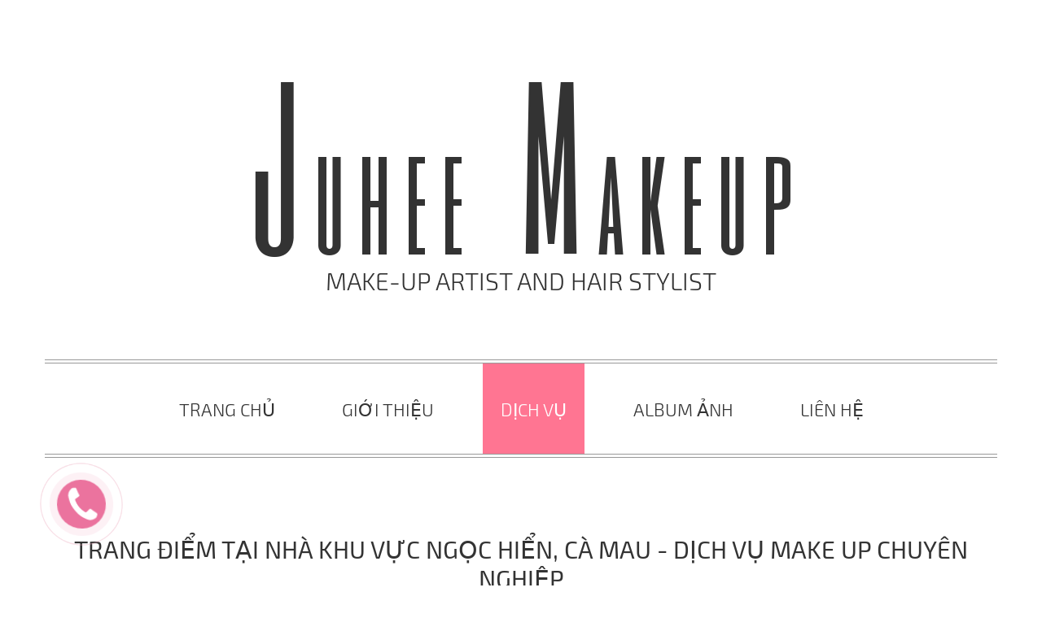

--- FILE ---
content_type: text/html; charset=utf-8
request_url: https://trangdiemxinhdep.vn/tin-tuc/trang-diem-tai-nha-khu-vuc-ngoc-hien-ca-mau-dich-vu-make-up-chuyen-nghiep-9223
body_size: 6160
content:
<!DOCTYPE html>
<html lang="en">
<head>
    <meta charset="utf-8" />
    <title>Trang Điểm Tại Nhà Khu Vực Ngọc Hiển, Cà Mau - Dịch Vụ Make Up Chuyên Nghiệp</title>
    <meta name="description" content="Trang Điểm Tại Nhà Khu Vực Ngọc Hiển, Cà Mau - Dịch Vụ Make Up Chuyên Nghiệp" />
    <meta name="keywords" content="Trang Điểm Tại Nhà Khu Vực Ngọc Hiển, Cà Mau - Dịch Vụ Make Up Chuyên Nghiệp" />
    <meta http-equiv="Content-Type" content="text/html; charset=utf-8" />
    <link rel="shortcut icon" href="/favicon_juhee.ico" type="image/x-icon">
    <link rel="icon" href="/favicon_juhee.ico" type="image/x-icon">
    <meta name="viewport" content="width=device-width" />

    <meta property="article:publisher" content="https://www.facebook.com/pg/juheemakeup/" />
    <meta property="article:author" content="https://www.facebook.com/pg/juheemakeup/" />
    <meta property="og:title" content="Trang Điểm Tại Nh&#224; Khu Vực Ngọc Hiển, C&#224; Mau - Dịch Vụ Make Up Chuy&#234;n Nghiệp" />
    <meta property="og:description" content="Trang Điểm Tại Nh&#224; Khu Vực Ngọc Hiển, C&#224; Mau - Dịch Vụ Make Up Chuy&#234;n Nghiệp" />

    <!-- Css -->
    <link rel="stylesheet" href="/Content/Trangdiem/css/grid.css">
    <link rel="stylesheet" href="/Content/Trangdiem/css/style.css">
    <link rel="stylesheet" href="/Content/Trangdiem/css/styletrangdiem.css">
    <link rel="stylesheet" href="/Content/Trangdiem/css/styletrangdiem1.css">
    <link rel="stylesheet" href="/Content/Trangdiem/css/font-awesome.css">
    <link rel="stylesheet" href="/Content/Trangdiem/css/touch-touch.css" />
    <link rel="stylesheet" href="/Content/Trangdiem/css/phonering.css" />
    <!-- JS -->
    <script async="" defer="true" src="/Content/Trangdiem/js/visits.js"></script>
    <script type="text/javascript" async="" src="/Content/Trangdiem/js/ec.js"></script>
    <script type="text/javascript" async="" src="/Content/Trangdiem/js/analytics.js"></script>
    <script async="" src="/Content/Trangdiem/js/gtm.js"></script>
    <script type="text/javascript" async="" src="/Content/Trangdiem/js/ga.js"></script>
    <script src="/Content/Trangdiem/js/jquery.js"></script>
    <script src="/Content/Trangdiem/js/jquery-migrate-1.2.1.js"></script>

    <link rel="stylesheet" href="/Content/Trangdiem/css/owl.carousel.css">

    <script src="/Content/Trangdiem/js/device.min.js"></script>
    <script src="/Content/Trangdiem/js/application2.js" async="" defer="" data-cfasync="false"></script>
    <link rel="stylesheet" href="/Content/Trangdiem/css/trangdiem.css">
    <link rel="stylesheet" href="/Content/Trangdiem/css/trangchu.css">

    <script type="text/javascript" src="/Content/Trangdiem/js/bootstrap.min.js"></script>
    <script type="text/javascript" src="/Content/Trangdiem/js/owl.carousel.min.js"></script>
    <script type="text/javascript">
        function activeMenu(index1) {
            jQuery("#menu111 li").removeClass('active');


            jQuery("#menu111 li").each(function (index) {
                if (index == index1)
                    jQuery(this).addClass('active')
            });
        }
    </script>

    <!-- END JS -->
    <!-- Global site tag (gtag.js) - AdWords: 987734218 -->
    <script async src="https://www.googletagmanager.com/gtag/js?id=AW-987734218"></script>
    <script>
        window.dataLayer = window.dataLayer || [];
        function gtag() { dataLayer.push(arguments); }
        gtag('js', new Date());

        gtag('config', 'AW-987734218');
    </script>
</head>
<body>
    <div class="phonering-alo-phone phonering-alo-green phonering-alo-show hidden-xs visible-sm visible-md visible-lg" id="phonering-alo-phoneIcon" style="left: -40px; top: 470px; display: block;">
        <div class="phonering-alo-ph-circle"></div>
        <div class="phonering-alo-ph-circle-fill"></div>
        <a href="tel:+84973384466"></a>
        <div class="phonering-alo-ph-img-circle">
            <a href="tel:+84973384466"></a>
            <a href="tel:+84973384466" onclick="sendGaCall();" class="pps-btn-img " title="Liên hệ">
                <span style="
    font-size: 50px;
    width: 50px;
    display: block;
    height: 50px;
">&nbsp;</span>
            </a>
        </div>
    </div>
    <div class="page text-center">
        
<!--========================================================
                                  HEADER
        =========================================================-->

<header>

    <!-- Products -->
    <!-- Products -->

    <div id="stuck_container" class="stuck_container">
        <div class="container">
            <div class="rd-navbar-brand">
                <div class="rd-navbar-brand__name">
                    <a href="/"><span>J</span>uhee <span>M</span>akeup</a>
                </div>
                <p class="rd-navbar-brand__slogan">Make-up Artist and Hair Stylist</p>
            </div>
        </div>
        <div class="container none">

            <!-- RD Navbar -->
            <nav class="rd-navbar">
                <ul id="menu111" class="sf-menu sf-js-enabled sf-arrows" data-type="navbar">
                    <li class="active">
                        <a href="/">Trang chủ</a>
                    </li>
                    <li>
                        <a href="/gioi-thieu" class="sf-with-ul">Giới thiệu</a>
                        
                    </li>
                    <li>
                        <a href="/dich-vu">Dịch vụ</a>
                    </li>
                    <li>
                        <a href="/thu-vien-anh">Album Ảnh</a>
                    </li>                    
                    <li>
                        <a href="/lien-he">Liên hệ</a>
                    </li>
                </ul>
            </nav>
            <!-- END RD Navbar -->

        </div>
    </div>    
</header>

        <main>
            
<!-- Artist Bio & Resume -->
<section class="well-md text-sm-left">
    <div class="container">
        <h2 class="text-center">Trang Điểm Tại Nh&#224; Khu Vực Ngọc Hiển, C&#224; Mau - Dịch Vụ Make Up Chuy&#234;n Nghiệp</h2>
        
        <p style="text-align: center;" class="heading-4">
            Trang Điểm Tại Nhà Khu Vực Ngọc Hiển, Cà Mau - Dịch Vụ Make Up Chuyên Nghiệp
        </p>

        <p>
            <h1><span style="font-size: 18px;"><strong>Juhee Makeup - TRANG ĐIỂM TẠI NH&Agrave; trọn g&oacute;i chuy&ecirc;n nghiệp tại H&agrave; Nội hiện đang l&agrave; một trong những địa chỉ dịch vụ trang điểm tại nh&agrave; được b&igrave;nh chọn trong TOP LIST những địa chỉ make up đẹp nhất.</strong></span></h1>
<strong>-----------------------------------------</strong>

<h2><strong><span style="font-size: 16px;">Juhee Makeup cập nhật trend makeup mới nhất</span></strong></h2>

<h2 style="text-align: center;"><strong><span style="font-size: 16px;"><div class='col-sm-12'><a class='thumb' href="/UploadFinder/images/62.jpg"><img src="/UploadFinder/images/62.jpg" /><span class='thumb_overlay'></span></a></div><br />
<br />
<div class='col-sm-12'><a class='thumb' href="/UploadFinder/images/19.jpg"><img src="/UploadFinder/images/19.jpg" /><span class='thumb_overlay'></span></a></div><br />
<br />
<br />
<div class='col-sm-12'><a class='thumb' href="/UploadFinder/images/a58a.png"><img src="/UploadFinder/images/a58a.png" /><span class='thumb_overlay'></span></a></div><br />
<br />
<div class='col-sm-12'><a class='thumb' href="/UploadFinder/images/a69.png"><img src="/UploadFinder/images/a69.png" /><span class='thumb_overlay'></span></a></div><br />
<br />
<div class='col-sm-12'><a class='thumb' href="/UploadFinder/images/make-up-di-choi-toi-sinh-nhat-di-bar-2.jpg"><img src="/UploadFinder/images/make-up-di-choi-toi-sinh-nhat-di-bar-2.jpg" /><span class='thumb_overlay'></span></a></div></span></strong><br />
&nbsp;</h2>
Nhằm mang lại những phong c&aacute;ch make up tuyệt vời nhất, mới nhất gi&agrave;nh cho kh&aacute;ch h&agrave;ng, Juhee Makeup lu&ocirc;n lu&ocirc;n cập nhật những phong c&aacute;ch trang điểm theo từng ng&agrave;y. Đến với ch&uacute;ng t&ocirc;i, c&aacute;c c&ocirc; g&aacute;i lu&ocirc;n được trải nghiệm phong c&aacute;ch cập nhật xu hướng, đem lại sự tươi trẻ, quyến rũ v&agrave; kh&ocirc;ng bao giờ đi tụt lại xu hướng.<br />
<strong><span style="font-size: 16px;">Lựa chọn - tư vấn phong c&aacute;ch, tone makup ph&ugrave; hợp với từng kh&aacute;ch h&agrave;ng</span></strong>

<div><strong>Mỗi kh&aacute;ch h&agrave;ng, mỗi gương mặt đều c&oacute; những điểm đặc biệt ri&ecirc;ng v&agrave; ph&ugrave; hợp với từng phong c&aacute;ch trang điểm kh&aacute;c nhau. Cũng tương tự, mỗi ho&agrave;n cảnh, sự kiện đều c&oacute; sự lựa chọn ri&ecirc;ng để ph&ugrave; hợp với bữu tiệc tiệc, chuyến đi chơi hay sự kiện...</strong></div>

<div style="text-align: center;"><div class='col-sm-12'><a class='thumb' href="/UploadFinder/images/a30.png"><img src="/UploadFinder/images/a30.png" /><span class='thumb_overlay'></span></a></div></div>

<div>&nbsp;</div>

<div style="text-align: center;"><div class='col-sm-12'><a class='thumb' href="/UploadFinder/images/a51.png"><img src="/UploadFinder/images/a51.png" /><span class='thumb_overlay'></span></a></div></div>

<div>&nbsp;</div>

<div style="text-align: center;"><div class='col-sm-12'><a class='thumb' href="/UploadFinder/images/a71.png"><img src="/UploadFinder/images/a71.png" /><span class='thumb_overlay'></span></a></div></div>

<div>&nbsp;</div>

<div style="text-align: center;"><strong><div class='col-sm-12'><a class='thumb' href="/UploadFinder/images/tiec.png"><img src="/UploadFinder/images/tiec.png" /><span class='thumb_overlay'></span></a></div></strong></div>

<div><br />
&nbsp;</div>
<strong><span style="font-size: 16px;">100% mỹ phẩm ch&iacute;nh h&atilde;ng</span></strong><br />
<span style="color: rgb(29, 33, 41); font-family: Helvetica, Arial, sans-serif; font-size: 14px;">Juhee sử dụng 100% mỹ phẩm ch&iacute;nh h&atilde;ng chất lượng (MAC, Revlon, TheFaceshop, Clio, Shisedo&hellip;). Ph&aacute;t hiện mỹ phẩm kh&ocirc;ng ch&iacute;nh h&atilde;ng, Juhee HO&Agrave;N TIỀN GẤP 2 LẦN cho kh&aacute;ch h&agrave;ng.</span>

<div style="text-align: center;"><span style="color: rgb(29, 33, 41); font-family: Helvetica, Arial, sans-serif; font-size: 14px;"><div class='col-sm-12'><a class='thumb' href="/UploadFinder/images/PhotoGrid_1366024176403_zps05ebf410.jpg"><img src="/UploadFinder/images/PhotoGrid_1366024176403_zps05ebf410.jpg" /><span class='thumb_overlay'></span></a></div><br />
<br />
<div class='col-sm-12'><a class='thumb' href="/UploadFinder/images/timthumb.jpg"><img src="/UploadFinder/images/timthumb.jpg" /><span class='thumb_overlay'></span></a></div><br />
<br />
<div class='col-sm-12'><a class='thumb' href="/UploadFinder/images/son-mac.jpg"><img src="/UploadFinder/images/son-mac.jpg" /><span class='thumb_overlay'></span></a></div></span></div>

<h2 style="text-align: center;"><strong>Juhee MakeUp đến tận nh&agrave; - thời gian linh hoạt</strong></h2>

<div>Dịch vụ trang điểm tại nh&agrave; của Juhee đảm bảo cho c&aacute;c n&agrave;ng sự thuận tiện nhất. Juhee c&oacute; mặt mọi l&uacute;c, mọi nơi, đặt lịch nhanh ch&oacute;ng, đơn giản. Juhee lu&ocirc;n hết sức m&igrave;nh để kh&aacute;ch h&agrave;ng c&oacute; được những trải nghiệm dịch vụ make up ho&agrave;n hảo nhất.</div>

<h2 style="text-align: center;"><strong><span style="font-size: 16px;">Feedback kh&aacute;ch h&agrave;ng sử dụng DỊCH VỤ MAKE UP tại Juhee Makeup<br />
(Ảnh thật 100% kh&aacute;ch gửi)<br />
<div class='col-sm-12'><a class='thumb' href="/UploadFinder/images/a74.png"><img src="/UploadFinder/images/a74.png" /><span class='thumb_overlay'></span></a></div><br />
<br />
<div class='col-sm-12'><a class='thumb' href="/UploadFinder/images/make-up-co-dau-an-hoi-ngay-cuoi-lam-toc-lam-mat-4.jpg"><img src="/UploadFinder/images/make-up-co-dau-an-hoi-ngay-cuoi-lam-toc-lam-mat-4.jpg" /><span class='thumb_overlay'></span></a></div><br />
<br />
<div class='col-sm-12'><a class='thumb' href="/UploadFinder/images/10.jpg"><img src="/UploadFinder/images/10.jpg" /><span class='thumb_overlay'></span></a></div><br />
<br />
<div class='col-sm-12'><a class='thumb' href="/UploadFinder/images/1.jpg"><img src="/UploadFinder/images/1.jpg" /><span class='thumb_overlay'></span></a></div><br />
<br />
<div class='col-sm-12'><a class='thumb' href="/UploadFinder/images/2.png"><img src="/UploadFinder/images/2.png" /><span class='thumb_overlay'></span></a></div><br />
<br />
<div class='col-sm-12'><a class='thumb' href="/UploadFinder/images/3.jpg"><img src="/UploadFinder/images/3.jpg" /><span class='thumb_overlay'></span></a></div><br />
<br />
<div class='col-sm-12'><a class='thumb' href="/UploadFinder/images/5.jpg"><img src="/UploadFinder/images/5.jpg" /><span class='thumb_overlay'></span></a></div>​</span></strong><br />
<br />
<img alt="" class="img" height="16" role="presentation" src="https://static.xx.fbcdn.net/images/emoji.php/v9/f99/1/16/1f33a.png" style="border: 0px; vertical-align: -3px; color: rgb(29, 33, 41); font-family: Helvetica, Arial, sans-serif; font-size: 14px;" width="16" /><span class="_7oe" style="display: inline-block; font-size: 0px; width: 0px; font-family: Helvetica, Arial, sans-serif; color: rgb(29, 33, 41);">🌺</span><strong><span class="_5mfr _47e3" style="line-height: 0; vertical-align: middle; margin: 0px 1px; font-family: Helvetica, Arial, sans-serif; color: rgb(29, 33, 41); font-size: 14px;"><span class="_7oe" style="display: inline-block; font-size: 0px; width: 0px; font-family: inherit;">☘</span></span><span style="color: rgb(29, 33, 41); font-family: Helvetica, Arial, sans-serif; font-size: 14px;">Address: 101 K16 Tập thể B&aacute;ch Khoa, Nguyễn Hiền, Hai B&agrave; Trưng</span></strong><br style="color: rgb(29, 33, 41); font-family: Helvetica, Arial, sans-serif; font-size: 14px;" />
<img alt="" class="img" height="16" role="presentation" src="https://static.xx.fbcdn.net/images/emoji.php/v9/f99/1/16/1f33a.png" style="border: 0px; vertical-align: -3px; color: rgb(29, 33, 41); font-family: Helvetica, Arial, sans-serif; font-size: 14px;" width="16" /><span class="_7oe" style="display: inline-block; font-size: 0px; width: 0px; font-family: Helvetica, Arial, sans-serif; color: rgb(29, 33, 41);">🌺</span><strong><span style="color: rgb(29, 33, 41); font-family: Helvetica, Arial, sans-serif; font-size: 14px;">Phone: 0979552088</span></strong><br style="color: rgb(29, 33, 41); font-family: Helvetica, Arial, sans-serif; font-size: 14px;" />
<img alt="" class="img" height="16" role="presentation" src="https://static.xx.fbcdn.net/images/emoji.php/v9/f99/1/16/1f33a.png" style="border: 0px; vertical-align: -3px; color: rgb(29, 33, 41); font-family: Helvetica, Arial, sans-serif; font-size: 14px;" width="16" /><span class="_7oe" style="display: inline-block; font-size: 0px; width: 0px; font-family: Helvetica, Arial, sans-serif; color: rgb(29, 33, 41);">🌺</span><strong><span style="color: rgb(29, 33, 41); font-family: Helvetica, Arial, sans-serif; font-size: 14px;">Web:&nbsp;</span><a data-ft="{&quot;tn&quot;:&quot;-U&quot;}" data-lynx-mode="async" data-lynx-uri="https://l.facebook.com/l.php?u=http%3A%2F%2Ftrangdiemxinhdep.vn%2F&amp;h=[base64]" href="http://trangdiemxinhdep.vn/" rel="noopener nofollow" style="color: rgb(54, 88, 153); cursor: pointer; text-decoration-line: none; font-family: Helvetica, Arial, sans-serif; font-size: 14px;" target="_blank">http://trangdiemxinhdep.vn/</a></strong></h2>

        </p>
    </div>
</section>
<script>
    activeMenu(2);
</script>
<script type="text/javascript" src="/Content/Trangdiem/js/script-custom.js"></script>
        </main>
        <footer class="text-md-left">
    <div class="container">
        <div class="row">
            <div class="col-md-5">
                <div class="rd-navbar-brand">
                    <div class="rd-navbar-brand__name">
                        <a href="/"><span>J</span>uhee <span>M</span>akeup</a>
                    </div>
                    <p class="rd-navbar-brand__slogan">Make-up Artist and Hair Stylist</p>
                </div>
            </div>
            <div class="col-sm-6 col-md-7 text-center" style="vertical-align: top;">
                <h4 class="uppercase">Thông tin liên hệ</h4>
                <ul>
                    <li>CÔNG TY TNHH JUHEE MAKEUP</li>
                    <li>Địa chỉ: Thôn Vĩnh Thịnh, Xã Đại Áng, Huyện Thanh Trì, Thành phố Hà Nội, Việt Nam</li>
                    <li>Hotline: 0901684466</li>
                    <li>Mã số thuế doanh nghiệp: 0110127915</li>
                    <li><a href="/chinh-sach-bao-mat" style="color: blue !important;!i;!;"><< Chính sách riêng tư và bảo mật >></a></li>
                </ul>
                <p class="small-text">&copy; 2026 JUHEE MAKEUP.,LTD</p>
            </div>
        </div>
    </div>
    <div class="container">
        <div class="copyright border border-lg border-default">
            © <span id="copyright-year">2016</span>
            <a href="/"> &nbsp;|&nbsp;Juhee Makeup Store - Chuyên gia trang điểm hàng đầu tại Hà Nội</a>
        </div>
        <!-- {%FOOTER_LINK} -->
    </div>
</footer>
    </div>
    

    <a href="/" id="toTop" class="toTop fa-angle-up" style="display: none;"></a>
    <script>
        (function (i, s, o, g, r, a, m) {
            i['GoogleAnalyticsObject'] = r; i[r] = i[r] || function () {
                (i[r].q = i[r].q || []).push(arguments)
            }, i[r].l = 1 * new Date(); a = s.createElement(o),
            m = s.getElementsByTagName(o)[0]; a.async = 1; a.src = g; m.parentNode.insertBefore(a, m)
        })(window, document, 'script', 'https://www.google-analytics.com/analytics.js', 'ga');

        ga('create', 'UA-92158862-3', 'auto');
        ga('send', 'pageview');

        function sendGaCall() {
            ga('send', 'event', 'AloPhone', 'call', '+84973384466');
        }
    </script>
    <script src="/Content/Trangdiem/js/jquery.form.min.js"></script>
    <script src="/Content/Trangdiem/js/jquery.rd-mailform.min.js"></script>
    <script src="/Content/Trangdiem/js/script.js"></script>
</body>
</html>


--- FILE ---
content_type: text/css
request_url: https://trangdiemxinhdep.vn/Content/Trangdiem/css/style.css
body_size: 11429
content:
@charset "UTF-8";
/**
* @package   Animate.css
*
* @description  A bunch of cool, fun, and cross-browser animations
*               for you to use.
*
* @author       Daniel Eden
* @link         http://daneden.me/animate
* @license      MIT license - http://opensource.org/licenses/MIT
*
* @subpackage   Mixins.css
* @subpackage   Variables.css
*/
@import url(animate.css);
/*
* @section Main Styles
*/
body {
  font: 400 16px/24px "Exo 2", sans-serif;
  -webkit-text-size-adjust: none;
  background: #fff;
  color: #888888;
}
@media (min-width: 768px) {
  body {
    font-size: 18px;
  }
}
@media (min-width: 992px) {
  body {
    font-size: 14px;
  }
}

img {
  max-width: 100%;
  height: auto;
}

h1, h2, h3, h4, h5, h6,
.heading-1, .heading-2, .heading-3, .heading-4, .heading-5, .heading-6 {
  color: #333333;
  line-height: 1;
}

h1, .heading-1 {
  font-size: 38px;
  line-height: 1.2;
  letter-spacing: 0.3px;
}

h2, .heading-2 {
  font-size: 30px;
  text-transform: uppercase;
  line-height: 1.2;
}

h3, .heading-3 {
  font-size: 28px;
}

h4, .heading-4 {
  font-size: 24px;
  line-height: 1.4;
}

h5, .heading-5 {
  font-size: 26px;
}

h6, .heading-6 {
  font-size: 20px;
}

p a:hover, .marked-list a:hover, .list a:hover {
  text-decoration: underline;
}
p .fa, .marked-list .fa, .list .fa {
  text-decoration: none;
}

p {
  line-height: inherit;
}

a {
  font: inherit;
  color: inherit;
  text-decoration: none;
  -moz-transition: 0.3s;
  -o-transition: 0.3s;
  -webkit-transition: 0.3s;
  transition: 0.3s;
}
a:hover {
  color: #ff7592;
}
a:focus {
  outline: none;
}
a:active {
  background-color: transparent;
}

a[href^="tel:"],
a[href^="callto:"] {
  color: #333333;
  text-decoration: none;
}
a[href^="tel:"]:hover,
a[href^="callto:"]:hover {
  color: #ff0f41;
}

strong {
  font-weight: 700;
}

em {
  font-size: 20px;
  line-height: 1.2;
}
@media (min-width: 768px) {
  em {
    font-size: 24px;
  }
}
@media (min-width: 992px) {
  em {
    font-size: 38px;
    line-height: 48px;
  }
}

.small {
  font-size: 16px;
}

.fa {
  line-height: inherit;
}

[class*='fa-']:before {
  font-weight: 400;
  font-family: "FontAwesome";
}

.page {
  overflow: hidden;
  min-height: 500px;
}
.lt-ie9 .page {
  min-width: 1200px;
}

/*
* @section Main Layout
*/
* + p {
  margin-top: 17px;
}

em + p {
  margin-top: 48px;
}

h2 + p {
  margin-top: 33px;
}

h2 + img {
  margin-top: 45px;
}

img + p {
  margin-top: 49px;
}

p + h4 {
  margin-top: 37px;
}

img + h4 {
  margin-top: 34px;
}

h4 + .row {
  margin-top: 26px;
}

h1 + .row {
  margin-top: 16px;
}

h2 + .row {
  margin-top: 45px;
}

* + .row {
  margin-top: 53px;
}

* + .btn {
  margin-top: 64px;
}

* + .link {
  margin-top: 50px;
}

* + .event-post {
  margin-top: 43px;
}

* + .contact-info {
  margin-top: 19px;
}

* + .blog-post {
  margin-top: 25px;
}

* + .inline-list {
  margin-top: 27px;
}

* + .map {
  margin-top: 44px;
}

* + .terms-list {
  margin-top: 32px;
}

.map + p {
  margin-top: 38px;
}

.heading-4 + p {
  margin-top: 32px;
}

.row + .heading-4 {
  margin-top: 30px;
}

img + .heading-4 + p {
  margin-top: 24px;
}
img + .heading-4 + p + p {
  margin-top: 25px;
}

.copyright {
  margin-top: 154px;
}

.offset-1 {
  margin-top: 55px;
}
@media (min-width: 480px) {
  .offset-1 {
    margin-top: 82px;
  }
}

.offset-2 {
  margin-bottom: 30px;
}
@media (min-width: 768px) {
  .offset-2 {
    margin-bottom: 0;
  }
}

.offset-3 {
  margin-top: 0;
}

.offset-4 {
  margin-top: 44px;
}

@media (min-width: 1200px) {
  .prefix-1 {
    margin-left: -57px;
  }
}

@media (min-width: 1200px) {
  * + .inset-1 {
    padding-left: 290px;
    padding-right: 290px;
  }
}

.flow-offset-1 > * + * {
  margin-top: 30px;
}
@media (min-width: 480px) {
  html:not(.lt-ie10) .flow-offset-1 > .col-xs-1:nth-child(n), html:not(.lt-ie10) .flow-offset-1 > .col-xs-2:nth-child(n), html:not(.lt-ie10) .flow-offset-1 > .col-xs-3:nth-child(n), html:not(.lt-ie10) .flow-offset-1 > .col-xs-4:nth-child(n), html:not(.lt-ie10) .flow-offset-1 > .col-xs-5:nth-child(n), html:not(.lt-ie10) .flow-offset-1 > .col-xs-6:nth-child(n), html:not(.lt-ie10) .flow-offset-1 > .col-xs-7:nth-child(n), html:not(.lt-ie10) .flow-offset-1 > .col-xs-8:nth-child(n), html:not(.lt-ie10) .flow-offset-1 > .col-xs-9:nth-child(n), html:not(.lt-ie10) .flow-offset-1 > .col-xs-10:nth-child(n), html:not(.lt-ie10) .flow-offset-1 > .col-xs-11:nth-child(n), html:not(.lt-ie10) .flow-offset-1 > .col-xs-12:nth-child(n) {
    margin-top: 0;
  }
}
@media (min-width: 480px) {
  html:not(.lt-ie10) .flow-offset-1 > .col-xs-1:nth-child(n + 13), html:not(.lt-ie10) .flow-offset-1 > .col-xs-2:nth-child(n + 7), html:not(.lt-ie10) .flow-offset-1 > .col-xs-3:nth-child(n + 5), html:not(.lt-ie10) .flow-offset-1 > .col-xs-4:nth-child(n + 4), html:not(.lt-ie10) .flow-offset-1 > .col-xs-6:nth-child(n + 3), html:not(.lt-ie10) .flow-offset-1 > .col-xs-12:nth-child(n + 2) {
    margin-top: 30px;
  }
}
@media (min-width: 768px) {
  html:not(.lt-ie10) .flow-offset-1 > .col-sm-1:nth-child(n), html:not(.lt-ie10) .flow-offset-1 > .col-sm-2:nth-child(n), html:not(.lt-ie10) .flow-offset-1 > .col-sm-3:nth-child(n), html:not(.lt-ie10) .flow-offset-1 > .col-sm-4:nth-child(n), html:not(.lt-ie10) .flow-offset-1 > .col-sm-5:nth-child(n), html:not(.lt-ie10) .flow-offset-1 > .col-sm-6:nth-child(n), html:not(.lt-ie10) .flow-offset-1 > .col-sm-7:nth-child(n), html:not(.lt-ie10) .flow-offset-1 > .col-sm-8:nth-child(n), html:not(.lt-ie10) .flow-offset-1 > .col-sm-9:nth-child(n), html:not(.lt-ie10) .flow-offset-1 > .col-sm-10:nth-child(n), html:not(.lt-ie10) .flow-offset-1 > .col-sm-11:nth-child(n), html:not(.lt-ie10) .flow-offset-1 > .col-sm-12:nth-child(n) {
    margin-top: 0;
  }
}
@media (min-width: 768px) {
  html:not(.lt-ie10) .flow-offset-1 > .col-sm-1:nth-child(n + 13), html:not(.lt-ie10) .flow-offset-1 > .col-sm-2:nth-child(n + 7), html:not(.lt-ie10) .flow-offset-1 > .col-sm-3:nth-child(n + 5), html:not(.lt-ie10) .flow-offset-1 > .col-sm-4:nth-child(n + 4), html:not(.lt-ie10) .flow-offset-1 > .col-sm-6:nth-child(n + 3), html:not(.lt-ie10) .flow-offset-1 > .col-sm-12:nth-child(n + 2) {
    margin-top: 30px;
  }
}
@media (min-width: 992px) {
  html:not(.lt-ie10) .flow-offset-1 > .col-md-1:nth-child(n), html:not(.lt-ie10) .flow-offset-1 > .col-md-2:nth-child(n), html:not(.lt-ie10) .flow-offset-1 > .col-md-3:nth-child(n), html:not(.lt-ie10) .flow-offset-1 > .col-md-4:nth-child(n), html:not(.lt-ie10) .flow-offset-1 > .col-md-5:nth-child(n), html:not(.lt-ie10) .flow-offset-1 > .col-md-6:nth-child(n), html:not(.lt-ie10) .flow-offset-1 > .col-md-7:nth-child(n), html:not(.lt-ie10) .flow-offset-1 > .col-md-8:nth-child(n), html:not(.lt-ie10) .flow-offset-1 > .col-md-9:nth-child(n), html:not(.lt-ie10) .flow-offset-1 > .col-md-10:nth-child(n), html:not(.lt-ie10) .flow-offset-1 > .col-md-11:nth-child(n), html:not(.lt-ie10) .flow-offset-1 > .col-md-12:nth-child(n) {
    margin-top: 0;
  }
}
@media (min-width: 992px) {
  html:not(.lt-ie10) .flow-offset-1 > .col-md-1:nth-child(n + 13), html:not(.lt-ie10) .flow-offset-1 > .col-md-2:nth-child(n + 7), html:not(.lt-ie10) .flow-offset-1 > .col-md-3:nth-child(n + 5), html:not(.lt-ie10) .flow-offset-1 > .col-md-4:nth-child(n + 4), html:not(.lt-ie10) .flow-offset-1 > .col-md-6:nth-child(n + 3), html:not(.lt-ie10) .flow-offset-1 > .col-md-12:nth-child(n + 2) {
    margin-top: 30px;
  }
}
@media (min-width: 1200px) {
  html:not(.lt-ie10) .flow-offset-1 > .col-lg-1:nth-child(n), html:not(.lt-ie10) .flow-offset-1 > .col-lg-2:nth-child(n), html:not(.lt-ie10) .flow-offset-1 > .col-lg-3:nth-child(n), html:not(.lt-ie10) .flow-offset-1 > .col-lg-4:nth-child(n), html:not(.lt-ie10) .flow-offset-1 > .col-lg-5:nth-child(n), html:not(.lt-ie10) .flow-offset-1 > .col-lg-6:nth-child(n), html:not(.lt-ie10) .flow-offset-1 > .col-lg-7:nth-child(n), html:not(.lt-ie10) .flow-offset-1 > .col-lg-8:nth-child(n), html:not(.lt-ie10) .flow-offset-1 > .col-lg-9:nth-child(n), html:not(.lt-ie10) .flow-offset-1 > .col-lg-10:nth-child(n), html:not(.lt-ie10) .flow-offset-1 > .col-lg-11:nth-child(n), html:not(.lt-ie10) .flow-offset-1 > .col-lg-12:nth-child(n) {
    margin-top: 0;
  }
}
@media (min-width: 1200px) {
  html:not(.lt-ie10) .flow-offset-1 > .col-lg-1:nth-child(n + 13), html:not(.lt-ie10) .flow-offset-1 > .col-lg-2:nth-child(n + 7), html:not(.lt-ie10) .flow-offset-1 > .col-lg-3:nth-child(n + 5), html:not(.lt-ie10) .flow-offset-1 > .col-lg-4:nth-child(n + 4), html:not(.lt-ie10) .flow-offset-1 > .col-lg-6:nth-child(n + 3), html:not(.lt-ie10) .flow-offset-1 > .col-lg-12:nth-child(n + 2) {
    margin-top: 30px;
  }
}

.flow-offset-2 > * + * {
  margin-top: 50px;
}
@media (min-width: 480px) {
  html:not(.lt-ie10) .flow-offset-2 > .col-xs-1:nth-child(n), html:not(.lt-ie10) .flow-offset-2 > .col-xs-2:nth-child(n), html:not(.lt-ie10) .flow-offset-2 > .col-xs-3:nth-child(n), html:not(.lt-ie10) .flow-offset-2 > .col-xs-4:nth-child(n), html:not(.lt-ie10) .flow-offset-2 > .col-xs-5:nth-child(n), html:not(.lt-ie10) .flow-offset-2 > .col-xs-6:nth-child(n), html:not(.lt-ie10) .flow-offset-2 > .col-xs-7:nth-child(n), html:not(.lt-ie10) .flow-offset-2 > .col-xs-8:nth-child(n), html:not(.lt-ie10) .flow-offset-2 > .col-xs-9:nth-child(n), html:not(.lt-ie10) .flow-offset-2 > .col-xs-10:nth-child(n), html:not(.lt-ie10) .flow-offset-2 > .col-xs-11:nth-child(n), html:not(.lt-ie10) .flow-offset-2 > .col-xs-12:nth-child(n) {
    margin-top: 0;
  }
}
@media (min-width: 480px) {
  html:not(.lt-ie10) .flow-offset-2 > .col-xs-1:nth-child(n + 13), html:not(.lt-ie10) .flow-offset-2 > .col-xs-2:nth-child(n + 7), html:not(.lt-ie10) .flow-offset-2 > .col-xs-3:nth-child(n + 5), html:not(.lt-ie10) .flow-offset-2 > .col-xs-4:nth-child(n + 4), html:not(.lt-ie10) .flow-offset-2 > .col-xs-6:nth-child(n + 3), html:not(.lt-ie10) .flow-offset-2 > .col-xs-12:nth-child(n + 2) {
    margin-top: 50px;
  }
}
@media (min-width: 768px) {
  html:not(.lt-ie10) .flow-offset-2 > .col-sm-1:nth-child(n), html:not(.lt-ie10) .flow-offset-2 > .col-sm-2:nth-child(n), html:not(.lt-ie10) .flow-offset-2 > .col-sm-3:nth-child(n), html:not(.lt-ie10) .flow-offset-2 > .col-sm-4:nth-child(n), html:not(.lt-ie10) .flow-offset-2 > .col-sm-5:nth-child(n), html:not(.lt-ie10) .flow-offset-2 > .col-sm-6:nth-child(n), html:not(.lt-ie10) .flow-offset-2 > .col-sm-7:nth-child(n), html:not(.lt-ie10) .flow-offset-2 > .col-sm-8:nth-child(n), html:not(.lt-ie10) .flow-offset-2 > .col-sm-9:nth-child(n), html:not(.lt-ie10) .flow-offset-2 > .col-sm-10:nth-child(n), html:not(.lt-ie10) .flow-offset-2 > .col-sm-11:nth-child(n), html:not(.lt-ie10) .flow-offset-2 > .col-sm-12:nth-child(n) {
    margin-top: 0;
  }
}
@media (min-width: 768px) {
  html:not(.lt-ie10) .flow-offset-2 > .col-sm-1:nth-child(n + 13), html:not(.lt-ie10) .flow-offset-2 > .col-sm-2:nth-child(n + 7), html:not(.lt-ie10) .flow-offset-2 > .col-sm-3:nth-child(n + 5), html:not(.lt-ie10) .flow-offset-2 > .col-sm-4:nth-child(n + 4), html:not(.lt-ie10) .flow-offset-2 > .col-sm-6:nth-child(n + 3), html:not(.lt-ie10) .flow-offset-2 > .col-sm-12:nth-child(n + 2) {
    margin-top: 50px;
  }
}
@media (min-width: 992px) {
  html:not(.lt-ie10) .flow-offset-2 > .col-md-1:nth-child(n), html:not(.lt-ie10) .flow-offset-2 > .col-md-2:nth-child(n), html:not(.lt-ie10) .flow-offset-2 > .col-md-3:nth-child(n), html:not(.lt-ie10) .flow-offset-2 > .col-md-4:nth-child(n), html:not(.lt-ie10) .flow-offset-2 > .col-md-5:nth-child(n), html:not(.lt-ie10) .flow-offset-2 > .col-md-6:nth-child(n), html:not(.lt-ie10) .flow-offset-2 > .col-md-7:nth-child(n), html:not(.lt-ie10) .flow-offset-2 > .col-md-8:nth-child(n), html:not(.lt-ie10) .flow-offset-2 > .col-md-9:nth-child(n), html:not(.lt-ie10) .flow-offset-2 > .col-md-10:nth-child(n), html:not(.lt-ie10) .flow-offset-2 > .col-md-11:nth-child(n), html:not(.lt-ie10) .flow-offset-2 > .col-md-12:nth-child(n) {
    margin-top: 0;
  }
}
@media (min-width: 992px) {
  html:not(.lt-ie10) .flow-offset-2 > .col-md-1:nth-child(n + 13), html:not(.lt-ie10) .flow-offset-2 > .col-md-2:nth-child(n + 7), html:not(.lt-ie10) .flow-offset-2 > .col-md-3:nth-child(n + 5), html:not(.lt-ie10) .flow-offset-2 > .col-md-4:nth-child(n + 4), html:not(.lt-ie10) .flow-offset-2 > .col-md-6:nth-child(n + 3), html:not(.lt-ie10) .flow-offset-2 > .col-md-12:nth-child(n + 2) {
    margin-top: 50px;
  }
}
@media (min-width: 1200px) {
  html:not(.lt-ie10) .flow-offset-2 > .col-lg-1:nth-child(n), html:not(.lt-ie10) .flow-offset-2 > .col-lg-2:nth-child(n), html:not(.lt-ie10) .flow-offset-2 > .col-lg-3:nth-child(n), html:not(.lt-ie10) .flow-offset-2 > .col-lg-4:nth-child(n), html:not(.lt-ie10) .flow-offset-2 > .col-lg-5:nth-child(n), html:not(.lt-ie10) .flow-offset-2 > .col-lg-6:nth-child(n), html:not(.lt-ie10) .flow-offset-2 > .col-lg-7:nth-child(n), html:not(.lt-ie10) .flow-offset-2 > .col-lg-8:nth-child(n), html:not(.lt-ie10) .flow-offset-2 > .col-lg-9:nth-child(n), html:not(.lt-ie10) .flow-offset-2 > .col-lg-10:nth-child(n), html:not(.lt-ie10) .flow-offset-2 > .col-lg-11:nth-child(n), html:not(.lt-ie10) .flow-offset-2 > .col-lg-12:nth-child(n) {
    margin-top: 0;
  }
}
@media (min-width: 1200px) {
  html:not(.lt-ie10) .flow-offset-2 > .col-lg-1:nth-child(n + 13), html:not(.lt-ie10) .flow-offset-2 > .col-lg-2:nth-child(n + 7), html:not(.lt-ie10) .flow-offset-2 > .col-lg-3:nth-child(n + 5), html:not(.lt-ie10) .flow-offset-2 > .col-lg-4:nth-child(n + 4), html:not(.lt-ie10) .flow-offset-2 > .col-lg-6:nth-child(n + 3), html:not(.lt-ie10) .flow-offset-2 > .col-lg-12:nth-child(n + 2) {
    margin-top: 50px;
  }
}

.flow-offset-3 > * + * {
  margin-top: 0;
}
@media (min-width: 480px) {
  html:not(.lt-ie10) .flow-offset-3 > .col-xs-1:nth-child(n), html:not(.lt-ie10) .flow-offset-3 > .col-xs-2:nth-child(n), html:not(.lt-ie10) .flow-offset-3 > .col-xs-3:nth-child(n), html:not(.lt-ie10) .flow-offset-3 > .col-xs-4:nth-child(n), html:not(.lt-ie10) .flow-offset-3 > .col-xs-5:nth-child(n), html:not(.lt-ie10) .flow-offset-3 > .col-xs-6:nth-child(n), html:not(.lt-ie10) .flow-offset-3 > .col-xs-7:nth-child(n), html:not(.lt-ie10) .flow-offset-3 > .col-xs-8:nth-child(n), html:not(.lt-ie10) .flow-offset-3 > .col-xs-9:nth-child(n), html:not(.lt-ie10) .flow-offset-3 > .col-xs-10:nth-child(n), html:not(.lt-ie10) .flow-offset-3 > .col-xs-11:nth-child(n), html:not(.lt-ie10) .flow-offset-3 > .col-xs-12:nth-child(n) {
    margin-top: 0;
  }
}
@media (min-width: 480px) {
  html:not(.lt-ie10) .flow-offset-3 > .col-xs-1:nth-child(n + 13), html:not(.lt-ie10) .flow-offset-3 > .col-xs-2:nth-child(n + 7), html:not(.lt-ie10) .flow-offset-3 > .col-xs-3:nth-child(n + 5), html:not(.lt-ie10) .flow-offset-3 > .col-xs-4:nth-child(n + 4), html:not(.lt-ie10) .flow-offset-3 > .col-xs-6:nth-child(n + 3), html:not(.lt-ie10) .flow-offset-3 > .col-xs-12:nth-child(n + 2) {
    margin-top: 0;
  }
}
@media (min-width: 768px) {
  html:not(.lt-ie10) .flow-offset-3 > .col-sm-1:nth-child(n), html:not(.lt-ie10) .flow-offset-3 > .col-sm-2:nth-child(n), html:not(.lt-ie10) .flow-offset-3 > .col-sm-3:nth-child(n), html:not(.lt-ie10) .flow-offset-3 > .col-sm-4:nth-child(n), html:not(.lt-ie10) .flow-offset-3 > .col-sm-5:nth-child(n), html:not(.lt-ie10) .flow-offset-3 > .col-sm-6:nth-child(n), html:not(.lt-ie10) .flow-offset-3 > .col-sm-7:nth-child(n), html:not(.lt-ie10) .flow-offset-3 > .col-sm-8:nth-child(n), html:not(.lt-ie10) .flow-offset-3 > .col-sm-9:nth-child(n), html:not(.lt-ie10) .flow-offset-3 > .col-sm-10:nth-child(n), html:not(.lt-ie10) .flow-offset-3 > .col-sm-11:nth-child(n), html:not(.lt-ie10) .flow-offset-3 > .col-sm-12:nth-child(n) {
    margin-top: 0;
  }
}
@media (min-width: 768px) {
  html:not(.lt-ie10) .flow-offset-3 > .col-sm-1:nth-child(n + 13), html:not(.lt-ie10) .flow-offset-3 > .col-sm-2:nth-child(n + 7), html:not(.lt-ie10) .flow-offset-3 > .col-sm-3:nth-child(n + 5), html:not(.lt-ie10) .flow-offset-3 > .col-sm-4:nth-child(n + 4), html:not(.lt-ie10) .flow-offset-3 > .col-sm-6:nth-child(n + 3), html:not(.lt-ie10) .flow-offset-3 > .col-sm-12:nth-child(n + 2) {
    margin-top: 0;
  }
}
@media (min-width: 992px) {
  html:not(.lt-ie10) .flow-offset-3 > .col-md-1:nth-child(n), html:not(.lt-ie10) .flow-offset-3 > .col-md-2:nth-child(n), html:not(.lt-ie10) .flow-offset-3 > .col-md-3:nth-child(n), html:not(.lt-ie10) .flow-offset-3 > .col-md-4:nth-child(n), html:not(.lt-ie10) .flow-offset-3 > .col-md-5:nth-child(n), html:not(.lt-ie10) .flow-offset-3 > .col-md-6:nth-child(n), html:not(.lt-ie10) .flow-offset-3 > .col-md-7:nth-child(n), html:not(.lt-ie10) .flow-offset-3 > .col-md-8:nth-child(n), html:not(.lt-ie10) .flow-offset-3 > .col-md-9:nth-child(n), html:not(.lt-ie10) .flow-offset-3 > .col-md-10:nth-child(n), html:not(.lt-ie10) .flow-offset-3 > .col-md-11:nth-child(n), html:not(.lt-ie10) .flow-offset-3 > .col-md-12:nth-child(n) {
    margin-top: 0;
  }
}
@media (min-width: 992px) {
  html:not(.lt-ie10) .flow-offset-3 > .col-md-1:nth-child(n + 13), html:not(.lt-ie10) .flow-offset-3 > .col-md-2:nth-child(n + 7), html:not(.lt-ie10) .flow-offset-3 > .col-md-3:nth-child(n + 5), html:not(.lt-ie10) .flow-offset-3 > .col-md-4:nth-child(n + 4), html:not(.lt-ie10) .flow-offset-3 > .col-md-6:nth-child(n + 3), html:not(.lt-ie10) .flow-offset-3 > .col-md-12:nth-child(n + 2) {
    margin-top: 0;
  }
}
@media (min-width: 1200px) {
  html:not(.lt-ie10) .flow-offset-3 > .col-lg-1:nth-child(n), html:not(.lt-ie10) .flow-offset-3 > .col-lg-2:nth-child(n), html:not(.lt-ie10) .flow-offset-3 > .col-lg-3:nth-child(n), html:not(.lt-ie10) .flow-offset-3 > .col-lg-4:nth-child(n), html:not(.lt-ie10) .flow-offset-3 > .col-lg-5:nth-child(n), html:not(.lt-ie10) .flow-offset-3 > .col-lg-6:nth-child(n), html:not(.lt-ie10) .flow-offset-3 > .col-lg-7:nth-child(n), html:not(.lt-ie10) .flow-offset-3 > .col-lg-8:nth-child(n), html:not(.lt-ie10) .flow-offset-3 > .col-lg-9:nth-child(n), html:not(.lt-ie10) .flow-offset-3 > .col-lg-10:nth-child(n), html:not(.lt-ie10) .flow-offset-3 > .col-lg-11:nth-child(n), html:not(.lt-ie10) .flow-offset-3 > .col-lg-12:nth-child(n) {
    margin-top: 0;
  }
}
@media (min-width: 1200px) {
  html:not(.lt-ie10) .flow-offset-3 > .col-lg-1:nth-child(n + 13), html:not(.lt-ie10) .flow-offset-3 > .col-lg-2:nth-child(n + 7), html:not(.lt-ie10) .flow-offset-3 > .col-lg-3:nth-child(n + 5), html:not(.lt-ie10) .flow-offset-3 > .col-lg-4:nth-child(n + 4), html:not(.lt-ie10) .flow-offset-3 > .col-lg-6:nth-child(n + 3), html:not(.lt-ie10) .flow-offset-3 > .col-lg-12:nth-child(n + 2) {
    margin-top: 0;
  }
}

/*
* @section Components
*
* @subsection Brand
*/
.rd-navbar-brand {
  margin-top: 130px;
  display: block;
  text-align: center;
  color: #333333;
}
.rd-navbar-brand__name {
  font-size: 55px;
  font-family: "Six Caps", sans-serif;
  letter-spacing: 5px;
}
.rd-navbar-brand__name a:hover {
  color: inherit;
}
.rd-navbar-brand__name span {
  font-size: 100px;
  margin-top: -19px;
  display: inline-block;
}
@media (min-width: 480px) {
  .rd-navbar-brand__name span {
    font-size: 160px;
    margin-top: -31px;
  }
}
@media (min-width: 768px) {
  .rd-navbar-brand__name span {
    margin-top: -41px;
    font-size: 250px;
    margin-left: 16px;
  }
}
@media (min-width: 480px) {
  .rd-navbar-brand__name {
    font-size: 90px;
  }
}
@media (min-width: 768px) {
  .rd-navbar-brand__name {
    font-size: 160px;
  }
}
@media (min-width: 992px) {
  .rd-navbar-brand__name {
    letter-spacing: 16.7px;
  }
}
.rd-navbar-brand__slogan {
  font-size: 16px;
  font-weight: 300;
  text-transform: uppercase;
  margin-top: 50px;
}
@media (min-width: 768px) {
  .rd-navbar-brand__slogan {
    font-size: 18px;
    margin-top: 79px;
  }
}
@media (min-width: 992px) {
  .rd-navbar-brand__slogan {
    font-size: 30px;
  }
}
@media (min-width: 480px) {
  .rd-navbar-brand {
    margin-top: 230px;
  }
}

/*
* @subsection Columns Indents
*/
[class^='col-'] {
  margin-top: 45px;
}
@media (min-width: 992px) {
  [class^='col-'] {
    margin-top: 0;
  }
}

/*
* @subsection Row No Gutter
*/
.row-no-gutter {
  margin-left: 0;
  margin-right: 0;
}
@media (min-width: 768px) {
  .row-no-gutter [class*='col-'] {
    padding-left: 0;
    padding-right: 0;
  }
}

/*
* @subsection Text Alignment
*/
.text-left {
  text-align: left;
}

.text-center {
  text-align: center;
}

.text-right {
  text-align: right;
}

@media (min-width: 480px) {
  .text-xs-left {
    text-align: left;
  }

  .text-xs-center {
    text-align: center;
  }

  .text-xs-right {
    text-align: right;
  }
}
@media (min-width: 768px) {
  .text-sm-left {
    text-align: left;
  }

  .text-sm-center {
    text-align: center;
  }

  .text-sm-right {
    text-align: right;
  }
}
@media (min-width: 992px) {
  .text-md-left {
    text-align: left;
  }

  .text-md-center {
    text-align: center;
  }

  .text-md-right {
    text-align: right;
  }
}
@media (min-width: 1200px) {
  .text-lg-left {
    text-align: left;
  }

  .text-lg-center {
    text-align: center;
  }

  .text-lg-right {
    text-align: right;
  }
}
/*
* @subsection Basic Helpers
*/
.round {
  border-radius: 50%;
}

.relative {
  position: relative;
}

.uppercase {
  text-transform: uppercase;
}

.none {
  display: none;
}
@media (min-width: 768px) {
  .none {
    display: inline-block;
  }
}

/*
* @subsection list
*/
.list li {
  font-size: 16px;
}

/*
* @subsection Inline list
*/
.inline-list {
  word-spacing: 5px;
}

.inline-list > li {
  display: inline-block;
  word-spacing: normal;
  -moz-transition: 0.3s all ease;
  -o-transition: 0.3s all ease;
  -webkit-transition: 0.3s all ease;
  transition: 0.3s all ease;
}
.inline-list > li:hover {
  -moz-transform: scale(1.2);
  -ms-transform: scale(1.2);
  -o-transform: scale(1.2);
  -webkit-transform: scale(1.2);
  transform: scale(1.2);
}
.inline-list > li a:hover {
  color: #fff;
}

/*
* @subsection Marked list
*/
/*
* @subsection Index list
*/
.index-list li {
  counter-reset: li;
}
.index-list li:before {
  content: counter(li,decimal) ".";
  counter-increment: li;
}

/*
* @subsection Icons
*/
.icon {
  display: inline-block;
  text-align: center;
}

.icon-sm {
  width: 47px;
  height: 47px;
  line-height: 47px;
  font-size: 20px;
}
@media (min-width: 480px) {
  .icon-sm {
    width: 50px;
    height: 50px;
    line-height: 50px;
  }
}
@media (min-width: 1200px) {
  .icon-sm {
    width: 67px;
    height: 67px;
    line-height: 67px;
  }
}

.icon-md {
  font-size: 35px;
  width: 73px;
  height: 73px;
  line-height: 73px;
  -webkit-border-radius: 50%;
  -moz-border-radius: 50%;
  border-radius: 50%;
}

.icon-primary {
  color: #fff;
  background: #ff7592;
}

.fa-facebook,
.fa-twitter,
.fa-instagram,
.fa-google-plus,
.fa-rss {
  color: #fff;
  background: #ff7592;
}

.fa-envelope {
  font-size: 25px;
}

/*
* @subsection Links
*/
.link {
  display: inline-block;
}

.link-md {
  font-size: 20px;
  font-weight: 300;
}

.link-default {
  text-transform: uppercase;
  color: #333333;
}

.link-primary {
  color: #ff7592;
  text-decoration: underline;
  -moz-transition: 0.3s all ease;
  -o-transition: 0.3s all ease;
  -webkit-transition: 0.3s all ease;
  transition: 0.3s all ease;
}
.link-primary:hover {
  text-decoration: none;
  color: #db002e;
}

/*
* @subsection Buttons
*/
.btn {
  display: inline-block;
  text-align: center;
  font-weight: 300;
  text-transform: uppercase;
}

.btn-md {
  font-size: 20px;
  padding: 24px 53px;
  border: 1px solid #ffbac9;
  box-shadow: 0px 0px 0px 3px #ff7592;
}

.btn-lg {
  font-size: 20px;
  font-family: "Exo 2", sans-serif;
  padding: 24px 31px;
  border: 1px solid #ffbac9;
  box-shadow: 0px 0px 0px 3px #ff7592;
  -moz-transition: 0.3s all ease;
  -o-transition: 0.3s all ease;
  -webkit-transition: 0.3s all ease;
  transition: 0.3s all ease;
}

.btn-primary {
  position: relative;
  background: #ff7592;
  color: #fff;
}
.btn-primary:after {
  content: '';
  position: absolute;
  top: 50%;
  left: 50%;
  width: 0;
  height: 0;
  -moz-transition: 0.3s all ease;
  -o-transition: 0.3s all ease;
  -webkit-transition: 0.3s all ease;
  transition: 0.3s all ease;
  -moz-transform: translate(-50.1%, -50%);
  -ms-transform: translate(-50.1%, -50%);
  -o-transform: translate(-50.1%, -50%);
  -webkit-transform: translate(-50.1%, -50%);
  transform: translate(-50.1%, -50%);
  -webkit-border-radius: 50%;
  -moz-border-radius: 50%;
  border-radius: 50%;
  z-index: -1;
}
.btn-primary:hover {
  color: #ff7592;
  -moz-transform: scale(1.1);
  -ms-transform: scale(1.1);
  -o-transform: scale(1.1);
  -webkit-transform: scale(1.1);
  transform: scale(1.1);
}
.btn-primary:hover:after {
  -webkit-border-radius: 0;
  -moz-border-radius: 0;
  border-radius: 0;
  height: 100%;
  width: 100%;
  background: #fff;
}

/*
* @subsection Borders
*/
.border {
  position: relative;
}
.border:before {
  content: "";
  position: absolute;
}

.border-xs:before {
  top: -111px;
  left: 0;
  height: 5px;
  width: 100%;
  border-top-width: 1px;
  border-bottom-width: 1px;
}

.border-md:before {
  top: -44px;
  left: 0;
  height: 5px;
  width: 100%;
  border-top-width: 1px;
  border-bottom-width: 1px;
}

.border-lg:before {
  top: -70px;
  left: 0;
  height: 5px;
  width: 100%;
  border-top-width: 1px;
  border-bottom-width: 1px;
}

.border-default:before {
  border-top-style: solid;
  border-bottom-style: solid;
  border-color: #999999;
}

/*
* @subsection Contact Info
*/
.contact-info dl dd:first-child {
  display: block;
  color: #333333;
}
.contact-info dl dd:last-child {
  color: #ff7592;
  margin-top: 24px;
}
.contact-info dl dd:last-child a:hover {
  color: #db002e;
  display: inline-block;
  text-decoration: underline;
}

.contact-info-1 {
  display: inline-block;
}
.contact-info-1 dl dt {
  font-size: 24px;
  color: #333333;
}
.contact-info-1 dl dd {
  margin-top: 4px;
  letter-spacing: -0.2px;
}
@media (min-width: 992px) and (max-width: 1199px) {
  .contact-info-1 dl dd {
    white-space: nowrap;
  }
}
.contact-info-1 dl dd a:hover {
  color: #ff0f41;
}
.contact-info-1 p {
  margin-top: 4px;
}

/*
* @subsection Posts
*/
.blog-post {
  text-align: left;
}
.blog-post .post-meta {
  font-size: 16px;
  float: left;
  color: #333333;
}
@media (min-width: 768px) {
  .blog-post .post-meta {
    font-size: 20px;
  }
}
.blog-post h6, .blog-post .heading-6 {
  font-size: 16px;
}
@media (min-width: 768px) {
  .blog-post h6, .blog-post .heading-6 {
    font-size: 20px;
  }
}

.event-post .post-meta {
  display: inline-block;
  background: #ff7592;
  color: #fff;
  padding: 1px 11.5px;
}
.event-post .post-meta + h6 {
  margin-top: 12px;
}
.event-post h6 + p {
  margin-top: 14px;
}
.event-post + .event-post {
  margin-top: 80px;
}
.event-post * + .link {
  margin-top: 61px;
}

.news-post .post-meta {
  display: inline-block;
  background: #ff7592;
  color: #fff;
  padding: 1px 10px;
}
.news-post .post-meta + p {
  margin-top: 12px;
}

/*
* @subsection Products
*/
.products .product {
  display: inline-block;
  position: relative;
  width: 100%;
}
.products .product img {
  width: 100%;
}
.products .product .caption {
  position: absolute;
  bottom: 0;
  left: 50%;
  -moz-transform: translateX(-50%);
  -ms-transform: translateX(-50%);
  -o-transform: translateX(-50%);
  -webkit-transform: translateX(-50%);
  transform: translateX(-50%);
  background: rgba(255, 255, 255, 0.7);
  width: 100.1%;
  text-align: center;
  padding-top: 37px;
  padding-bottom: 34px;
  -moz-transition: 0.4s all ease;
  -o-transition: 0.4s all ease;
  -webkit-transition: 0.4s all ease;
  transition: 0.4s all ease;
}
.products .product .caption:hover {
  background: rgba(255, 117, 146, 0.8);
}
.products .product .caption:hover h5 {
  color: #fff;
}

.product-mod {
  display: block;
  position: relative;
  overflow: hidden;
}
.product-mod img {
  width: 100%;
  height: auto;
  -moz-transition: 0.5s all ease;
  -o-transition: 0.5s all ease;
  -webkit-transition: 0.5s all ease;
  transition: 0.5s all ease;
}
.product-mod__overlay {
  position: absolute;
  left: 0;
  top: 0;
  right: 0;
  bottom: 0;
  opacity: 0;
  -moz-transition: 0.3s all ease;
  -o-transition: 0.3s all ease;
  -webkit-transition: 0.3s all ease;
  transition: 0.3s all ease;
  color: #fff;
  background: transparent;
}
.product-mod__overlay:before {
  content: "Jessica Priston";
  position: absolute;
  top: 50%;
  left: 0;
  right: 0;
  font: 400 30px "Exo 2", sans-serif;
  line-height: 30px;
  margin-top: -15px;
  text-align: center;
}
.lt-ie9 .product-mod__overlay:before {
  display: none;
}
.product-mod:hover .product-mod__overlay {
  opacity: 1;
  background: rgba(255, 117, 146, 0.5);
}
.lt-ie9 .product-mod:hover .product-mod__overlay {
  background: none;
  -ms-filter: "progid:DXImageTransform.Microsoft.gradient(startColorstr='#80FF7592', endColorstr='#80FF7592')";
  filter: progid:DXImageTransform.Microsoft.gradient(startColorstr='#80FF7592', endColorstr='#80FF7592');
  zoom: 1;
}
.lt-ie9 .product-mod:hover .product-mod__overlay:before {
  display: block;
}
.product-mod:hover img {
  -moz-transform: scale(1.2);
  -ms-transform: scale(1.2);
  -o-transform: scale(1.2);
  -webkit-transform: scale(1.2);
  transform: scale(1.2);
}

/*
* @subsection Blockquote
*/
/*
* @subsection Terms List
*/
.terms-list dd + dt {
  margin-top: 33px;
}
.terms-list dt + dd {
  margin-top: 11px;
}

.link-terms-list {
  display: inline-block;
  margin-top: 58px;
  font-size: 16px;
  text-decoration: none;
}
.link-terms-list:hover {
  text-decoration: underline;
}

/*
* @subsection Colors
*/
.text-default {
  color: #000;
}

.text-contrast {
  color: #fff;
}
.text-contrast h1, .text-contrast h2, .text-contrast h3, .text-contrast h4, .text-contrast h5, .text-contrast h6,
.text-contrast .heading-1, .text-contrast .heading-2, .text-contrast .heading-3, .text-contrast .heading-4, .text-contrast .heading-5, .text-contrast .heading-6 {
  color: #fff;
}

.text-primary {
  color: #ff7592;
}

.text-default-variant-1 {
  color: #333333;
}

/*
* @subsection Backgrounds
*/
.bg-primary {
  background: #ff7592;
}

.bg-image {
  background-position: center;
  background-repeat: no-repeat;
  background-size: cover;
}

.bg-fixed {
  background-attachment: fixed;
}

.bg-image-1 {
  background-image: url();
}

.bg-contrast-variant-2 {
  background: #f0edec;
}

.bg-default-variant-2 {
  background: #f0edec;
}

.bg-mod {
  position: relative;
}
.bg-mod:before {
  content: '';
  width: 0;
  height: 0;
  border-style: solid;
  border-color: transparent transparent #f0edec transparent;
  border-left-width: 0;
  position: absolute;
  left: 0;
  display: none;
}
@media (min-width: 480px) {
  .bg-mod:before {
    border-width: 0 513px 140px 513px;
    border-left-width: 0;
    top: -110px;
    display: inline-block;
  }
}
@media (min-width: 768px) {
  .bg-mod:before {
    border-width: 0 813px 230px 813px;
    border-left-width: 0;
    top: -160px;
  }
}
@media (min-width: 992px) {
  .bg-mod:before {
    border-width: 0 813px 230px 813px;
    border-left-width: 0;
    top: -190px;
  }
}
@media (min-width: 1200px) {
  .bg-mod:before {
    border-width: 0 1113px 230px 1113px;
    border-left-width: 0;
    top: -195px;
  }
}
@media (min-width: 1500px) {
  .bg-mod:before {
    border-width: 0 1213px 330px 1213px;
    border-left-width: 0;
    top: -280px;
  }
}
@media (min-width: 2000px) {
  .bg-mod:before {
    border-width: 0 1113px 401px 1113px;
    border-left-width: 0;
    top: -395px;
  }
}
@media (min-width: 2050px) {
  .bg-mod:before {
    border-width: 0 2164px 781px 2164px;
    border-left-width: 0;
    top: -779px;
    -moz-transform: translateX(-49%);
    -ms-transform: translateX(-49%);
    -o-transform: translateX(-49%);
    -webkit-transform: translateX(-49%);
    transform: translateX(-49%);
    width: 100%;
  }
}
.bg-mod:after {
  content: '';
  width: 0;
  height: 0;
  border-style: solid;
  border-color: transparent transparent #f0edec transparent;
  border-right-width: 0;
  position: absolute;
  right: 0;
  display: none;
}
@media (min-width: 480px) {
  .bg-mod:after {
    border-width: 0 513px 140px 513px;
    border-right-width: 0;
    top: -110px;
    display: inline-block;
  }
}
@media (min-width: 768px) {
  .bg-mod:after {
    border-width: 0 813px 230px 813px;
    border-right-width: 0;
    top: -160px;
  }
}
@media (min-width: 992px) {
  .bg-mod:after {
    border-width: 0 813px 230px 813px;
    border-right-width: 0;
    top: -190px;
  }
}
@media (min-width: 1200px) {
  .bg-mod:after {
    border-width: 0 1113px 230px 1113px;
    border-right-width: 0;
    top: -195px;
  }
}
@media (min-width: 1500px) {
  .bg-mod:after {
    border-width: 0 1213px 330px 1213px;
    border-right-width: 0;
    top: -280px;
  }
}
@media (min-width: 2000px) {
  .bg-mod:after {
    border-width: 0 1113px 401px 1113px;
    border-right-width: 0;
    top: -395px;
  }
}
@media (min-width: 2050px) {
  .bg-mod:after {
    border-width: 0 2164px 781px 2164px;
    border-right-width: 0;
    top: -779px;
    -moz-transform: translateX(49%);
    -ms-transform: translateX(49%);
    -o-transform: translateX(49%);
    -webkit-transform: translateX(49%);
    transform: translateX(49%);
    width: 100%;
  }
}

/*
* @subsection Imports
*
* @subpackage   Parallax.css
* @subpackage   Menu.css
* @subpackage   Navbar.css
* @subpackage   Stuck-menu.css
* @subpackage   To-top.css
*/
/**
* @subsection   Parallax.css
*
* @description 
*
* @author       Evgeniy Gusarov StMechanus (Diversant)
* @link         http://cms.devoffice.com/diversant/rd-parallax/
*/
.parallax {
  position: relative;
  overflow: hidden;
}
.parallax_image, .parallax_pattern {
  position: absolute;
  top: 0;
  left: 0;
  right: 0;
  height: 100%;
  background-position: center center;
  will-change: transform;
}
.parallax_image {
  background-repeat: no-repeat;
  -webkit-background-size: cover;
  background-size: cover;
}
.parallax_pattern {
  background-repeat: repeat;
}
.parallax_cnt {
  position: relative;
}

/**
* @package Superfish
*
* @description Superfish is an enhanced Suckerfish-style menu jQuery plugin.
*
* @author     Joel Birch
* @link http://users.tpg.com.au/j_birch/plugins/superfish/
* @license MIT license - http://opensource.org/licenses/MIT
*/
.sf-menu {
  display: inline-block;
}
.sf-menu:before, .sf-menu:after {
  display: table;
  content: "";
  line-height: 0;
}
.sf-menu:after {
  clear: both;
}
.sf-menu > li {
  position: relative;
  float: left;
}
.sf-menu > li + li {
  margin-left: 5px;
}
@media (min-width: 992px) {
  .sf-menu > li + li {
    margin-left: 38px;
  }
}
.sf-menu a {
  display: block;
}

.sf-menu > li > a {
  color: #333333;
  padding: 41px 22px;
}
.sf-menu > li.sfHover > a, .sf-menu > li > a:hover {
  color: #fff;
  background: #ff7592;
}
.sf-menu > li.active > a {
  color: #fff;
  background: #ff7592;
}

.sf-menu ul {
  display: none;
  position: absolute;
  top: 100%;
  width: 235px;
  margin-top: 10px;
  background: #fff;
  z-index: 2;
  font-size: 18px;
  padding: 25px 27px 9px;
  -moz-box-sizing: border-box;
  -webkit-box-sizing: border-box;
  box-sizing: border-box;
  border-width: 1px;
  border-style: solid;
  border-color: rgba(0, 0, 0, 0.1);
}
.sf-menu ul li {
  border-width: medium medium 1px;
  border-style: none none dotted;
  border-color: #333333;
  padding: 5px 0;
}
.sf-menu ul li:last-child {
  border: none;
}

.sf-menu ul > li > a {
  color: #333333;
  background: #fff;
  padding: 10px 10px;
}
.sf-menu ul > li.sfHover > a, .sf-menu ul > li > a:hover {
  color: #fff;
  background: #ff7592;
}

.sf-menu ul ul {
  position: absolute;
  top: 50%;
  -moz-transform: translateY(-21.5%);
  -ms-transform: translateY(-21.5%);
  -o-transform: translateY(-21.5%);
  -webkit-transform: translateY(-21.5%);
  transform: translateY(-21.5%);
  left: 105%;
  width: 100%;
  margin-top: 0;
  padding: 0;
  z-index: 4;
  padding: 25px 27px 9px;
}

.sf-menu ul ul > li > a {
  color: #333333;
  background: #fff;
  padding: 10px 10px;
}
.sf-menu ul ul > li.sfHover > a, .sf-menu ul ul > li > a:hover {
  color: #fff;
  background: #ff7592;
}

@media (max-width: 767px) {
  .sf-menu {
    display: none;
  }
}
/**
* @subsection RD Mobile Menu
*
* @description mobile navbar
*
* @author     Evgeniy Gusarov (Diversant)
* @link     http://cms.devoffice.com/diversant/rd-navbar/
*/
.rd-mobilemenu {
  display: none;
  position: fixed;
  top: 0;
  left: 0;
  bottom: 0;
  z-index: 9999999;
  text-align: left;
  -moz-transition: 0.3s all ease;
  -o-transition: 0.3s all ease;
  -webkit-transition: 0.3s all ease;
  transition: 0.3s all ease;
}
.rd-mobilemenu.active {
  right: 0;
}

.rd-mobilemenu_ul {
  position: fixed;
  top: -56px;
  left: 0;
  bottom: -56px;
  width: 240px;
  padding: 132px 0 76px;
  color: #fff;
  background: #ff7592;
  font-size: 14px;
  line-height: 20px;
  overflow: auto;
  -webkit-box-shadow: 5px 0 5px 0 rgba(0, 0, 0, 0.1);
  -moz-box-shadow: 5px 0 5px 0 rgba(0, 0, 0, 0.1);
  box-shadow: 5px 0 5px 0 rgba(0, 0, 0, 0.1);
  -moz-transform: translateX(-240px);
  -ms-transform: translateX(-240px);
  -o-transform: translateX(-240px);
  -webkit-transform: translateX(-240px);
  transform: translateX(-240px);
  -moz-transition: 0.3s ease;
  -o-transition: 0.3s ease;
  -webkit-transition: 0.3s ease;
  transition: 0.3s ease;
  -moz-transition: 0.3s cubic-bezier(0.55, 0, 0.1, 1);
  -o-transition: 0.3s cubic-bezier(0.55, 0, 0.1, 1);
  -webkit-transition: 0.3s cubic-bezier(0.55, 0, 0.1, 1);
  transition: 0.3s cubic-bezier(0.55, 0, 0.1, 1);
}
.rd-mobilemenu.active .rd-mobilemenu_ul {
  -moz-transform: translateY(-27px);
  -ms-transform: translateY(-27px);
  -o-transform: translateY(-27px);
  -webkit-transform: translateY(-27px);
  transform: translateY(-27px);
}
.rd-mobilemenu_ul a {
  display: block;
  padding: 14px 25px 16px;
}
.rd-mobilemenu_ul a.active {
  background: #333333;
  color: #fff;
}
.rd-mobilemenu_ul a:hover {
  background: #fff;
  color: #333333;
}
.rd-mobilemenu_ul a .rd-submenu-toggle {
  position: absolute;
  top: 50%;
  right: 11px;
  margin-top: -17.5px;
  width: 32px;
  height: 32px;
  font: 400 10px "FontAwesome";
  line-height: 32px;
  text-align: center;
  -webkit-border-radius: 50%;
  -moz-border-radius: 50%;
  border-radius: 50%;
  -moz-transition: 0.5s all ease;
  -o-transition: 0.5s all ease;
  -webkit-transition: 0.5s all ease;
  transition: 0.5s all ease;
  z-index: 1;
  background: rgba(0, 0, 0, 0.1);
}
.rd-mobilemenu_ul a .rd-submenu-toggle:after {
  content: '\f078';
}
.rd-mobilemenu_ul a .rd-submenu-toggle:hover {
  background: #ff7592;
  color: #fff;
}
.rd-mobilemenu_ul a.rd-with-ul {
  position: relative;
}
.rd-mobilemenu_ul a.rd-with-ul.active .rd-submenu-toggle {
  -moz-transform: rotate(180deg);
  -ms-transform: rotate(180deg);
  -o-transform: rotate(180deg);
  -webkit-transform: rotate(180deg);
  transform: rotate(180deg);
}
.rd-mobilemenu_ul ul a {
  padding-left: 40px;
}
.rd-mobilemenu_ul ul ul a {
  padding-left: 60px;
}
.rd-mobilemenu_ul:after {
  content: '';
  display: block;
  height: 20px;
}

.rd-mobilepanel {
  display: none;
  position: fixed;
  top: 0;
  left: 0;
  right: 0;
  height: 56px;
  background: #ff7592;
  color: #fff;
  -webkit-box-shadow: 0 3px 3px 0 rgba(0, 0, 0, 0.1);
  -moz-box-shadow: 0 3px 3px 0 rgba(0, 0, 0, 0.1);
  box-shadow: 0 3px 3px 0 rgba(0, 0, 0, 0.1);
  z-index: 99999991;
}

.rd-mobilepanel_title {
  position: fixed;
  top: 4px;
  left: 56px;
  right: 56px;
  color: #fff;
  font-size: 24px;
  line-height: 48px;
  text-overflow: ellipsis;
  white-space: nowrap;
}

.rd-mobilepanel_toggle {
  position: fixed;
  top: 4px;
  left: 8px;
  width: 48px;
  height: 48px;
}
.rd-mobilepanel_toggle span {
  position: relative;
  display: block;
  margin: auto;
  -moz-transition: all 0.3s ease;
  -o-transition: all 0.3s ease;
  -webkit-transition: all 0.3s ease;
  transition: all 0.3s ease;
}
.rd-mobilepanel_toggle span:after, .rd-mobilepanel_toggle span:before {
  content: "";
  position: absolute;
  left: 0;
  top: -8px;
  -moz-transition: all 0.3s ease;
  -o-transition: all 0.3s ease;
  -webkit-transition: all 0.3s ease;
  transition: all 0.3s ease;
}
.rd-mobilepanel_toggle span:after {
  top: 8px;
}
.rd-mobilepanel_toggle span:after, .rd-mobilepanel_toggle span:before, .rd-mobilepanel_toggle span {
  width: 24px;
  height: 4px;
  background-color: #fff;
  backface-visibility: hidden;
  -webkit-border-radius: 2px;
  -moz-border-radius: 2px;
  border-radius: 2px;
}
.rd-mobilepanel_toggle span {
  -moz-transform: rotate(180deg);
  -ms-transform: rotate(180deg);
  -o-transform: rotate(180deg);
  -webkit-transform: rotate(180deg);
  transform: rotate(180deg);
}
.rd-mobilepanel_toggle span:before, .rd-mobilepanel_toggle span:after {
  -moz-transform-origin: 1.71429px center;
  -ms-transform-origin: 1.71429px center;
  -o-transform-origin: 1.71429px center;
  -webkit-transform-origin: 1.71429px center;
  transform-origin: 1.71429px center;
  -moz-transform-origin: 1.71429px center;
  -ms-transform-origin: 1.71429px center;
  -o-transform-origin: 1.71429px center;
  -webkit-transform-origin: 1.71429px center;
  transform-origin: 1.71429px center;
}
.rd-mobilepanel_toggle.active span {
  -moz-transform: rotate(360deg);
  -ms-transform: rotate(360deg);
  -o-transform: rotate(360deg);
  -webkit-transform: rotate(360deg);
  transform: rotate(360deg);
}
.rd-mobilepanel_toggle.active span:before, .rd-mobilepanel_toggle.active span:after {
  top: 0;
  width: 15px;
}
.rd-mobilepanel_toggle.active span:before {
  -webkit-transform: rotate3d(0, 0, 1, -40deg);
  transform: rotate3d(0, 0, 1, -40deg);
}
.rd-mobilepanel_toggle.active span:after {
  -webkit-transform: rotate3d(0, 0, 1, 40deg);
  transform: rotate3d(0, 0, 1, 40deg);
}

@media (max-width: 767px) {
  body {
    padding-top: 56px;
  }

  .rd-mobilemenu, .rd-mobilepanel {
    display: block;
  }
}
@media (max-width: 359px) {
  .rd-mobilepanel_title {
    font-size: 18px;
  }
}
/*
* @tag Stuck menu
*/
.isStuck {
  background: #fff;
  z-index: 999;
  border-width: 1px;
  border-style: solid;
  border-color: rgba(0, 0, 0, 0.1);
  background: rgba(255, 255, 255, 0.9);
}
.isStuck .rd-navbar-brand {
  display: none;
}
.isStuck .rd-navbar {
  margin-top: 0;
}
.isStuck .rd-navbar:before, .isStuck .rd-navbar:after {
  display: none;
}
.isStuck .rd-navbar .sf-menu > li > a {
  padding: 22px 25px;
}
@media (min-width: 1200px) {
  .isStuck .rd-navbar .sf-menu > li > a {
    padding: 22px 41px;
  }
}

@media only screen and (max-width: 979px) {
  .isStuck {
    display: none !important;
  }
}
/*==================     ToTop     ======================*/
.toTop {
  width: 50px;
  height: 50px;
  font-size: 24px;
  line-height: 45px;
  color: #fff;
  background: #ff7592;
  position: fixed;
  right: 40px;
  bottom: 40px;
  display: none;
  overflow: hidden;
  text-align: center;
  text-decoration: none;
  z-index: 20;
}
.toTop:hover {
  color: #fff;
  background: #ff426a;
  text-decoration: none;
}

.mobile .toTop,
.tablet .toTop {
  display: none !important;
}

/*
* @subsection Thumbnail
*/
.thumb {
  display: block;
  position: relative;
  overflow: hidden;
}
.thumb img {
  width: 100%;
  height: auto;
  -moz-transition: 0.5s all ease;
  -o-transition: 0.5s all ease;
  -webkit-transition: 0.5s all ease;
  transition: 0.5s all ease;
}
.thumb_overlay {
  position: absolute;
  left: 0;
  top: 0;
  right: 0;
  bottom: 0;
  opacity: 0;
  -moz-transition: 0.3s all ease;
  -o-transition: 0.3s all ease;
  -webkit-transition: 0.3s all ease;
  transition: 0.3s all ease;
  color: #fff;
  background: transparent;
}
.thumb_overlay:before {
  content: "e";
  position: absolute;
  top: 50%;
  left: 0;
  right: 0;
  font: 400 30px "FontAwesome";
  line-height: 30px;
  margin-top: -15px;
  text-align: center;
}
.lt-ie9 .thumb_overlay:before {
  display: none;
}
.thumb:hover .thumb_overlay {
  opacity: 1;
  background: rgba(0, 0, 0, 0.5);
}
.lt-ie9 .thumb:hover .thumb_overlay {
  background: none;
  -ms-filter: "progid:DXImageTransform.Microsoft.gradient(startColorstr='#80000000', endColorstr='#80000000')";
  filter: progid:DXImageTransform.Microsoft.gradient(startColorstr='#80000000', endColorstr='#80000000');
  zoom: 1;
}
.lt-ie9 .thumb:hover .thumb_overlay:before {
  display: block;
}
.thumb:hover img {
  -moz-transform: scale(1.2);
  -ms-transform: scale(1.2);
  -o-transform: scale(1.2);
  -webkit-transform: scale(1.2);
  transform: scale(1.2);
}

/*==================     Box     ======================*/
.box .box__middle, .box-xs .box__middle, .box-sm .box__middle, .box-md .box__middle, .box-lg .box__middle {
  vertical-align: middle;
}
.box .box__bottom, .box-xs .box__bottom, .box-sm .box__bottom, .box-md .box__bottom, .box-lg .box__bottom {
  vertical-align: bottom;
}

.box .box_left img, .box .box_right img {
  max-width: none;
}
.box .box_left,
.box .box_right,
.box .box_cnt {
  padding: 0;
  display: table-cell;
  vertical-align: top;
}
.box .box_left {
  padding-right: 30px;
}
.box .box_right {
  padding-left: 30px;
}

.box-xs .box_left, .box-sm .box_left, .box-md .box_left, .box-lg .box_left {
  padding-bottom: 30px;
}
.box-xs .box_right, .box-sm .box_right, .box-md .box_right, .box-lg .box_right {
  padding-top: 30px;
}

.box .box_left.inset-1 {
  padding-right: 10px;
  white-space: nowrap;
}
.box .box_left.inset-1 .post-meta > span {
  margin-left: 5px;
}
.box + .box {
  margin-top: 21px;
}

.box-sm .box_left.inset-2 {
  padding-right: 14px;
  padding-bottom: 0;
}
.box-sm .box_cnt.inset-3 {
  padding-top: 13px;
}

@media (min-width: 480px) {
  
  .box-xs .box_left img, .box-xs .box_right img {
    max-width: none;
  }
  
  .box-xs .box_left,
  .box-xs .box_right,
  .box-xs .box_cnt {
    display: table-cell;
    vertical-align: top;
  }
  .box-xs .box_left {
    padding-right: 30px;
  }
  .box-xs .box_right {
    padding-left: 30px;
  }

  .box-xs-clear .box_left img, .box-xs-clear .box_right img {
    max-width: 100%;
  }
  .box-xs-clear .box_left,
  .box-xs-clear .box_right,
  .box-xs-clear .box_cnt {
    padding: 0;
    display: block;
    vert-align: top;
  }
  .box-xs-clear .box_left {
    padding-bottom: 30px;
  }
  .box-xs-clear .box_right {
    padding-top: 30px;
  }
}
@media (min-width: 768px) {   
   .thumb img
   {
      max-width: 50%;
   }
  .box-sm .box_left img, .box-sm .box_right img {
    max-width: none;
  }
  .box-sm .box_left,
  .box-sm .box_right,
  .box-sm .box_cnt {
    display: table-cell;
    vertical-align: top;
  }
  .box-sm .box_left {
    padding-right: 30px;
  }
  .box-sm .box_right {
    padding-left: 30px;
  }

  .box-sm-clear .box_left img, .box-sm-clear .box_right img {
    max-width: 100%;
  }
  .box-sm-clear .box_left,
  .box-sm-clear .box_right,
  .box-sm-clear .box_cnt {
    padding: 0;
    display: block;
    vert-align: top;
  }
  .box-sm-clear .box_left {
    padding-bottom: 30px;
  }
  .box-sm-clear .box_right {
    padding-top: 30px;
  }
}
@media (min-width: 992px) {  
  .box-md .box_left img, .box-md .box_right img {
    max-width: none;
  }
  .box-md .box_left,
  .box-md .box_right,
  .box-md .box_cnt {
    display: table-cell;
    vertical-align: top;
  }
  .box-md .box_left {
    padding-right: 30px;
  }
  .box-md .box_right {
    padding-left: 30px;
  }

  .box-md-clear .box_left img, .box-md-clear .box_right img {
    max-width: 100%;
  }
  .box-md-clear .box_left,
  .box-md-clear .box_right,
  .box-md-clear .box_cnt {
    padding: 0;
    display: block;
    vert-align: top;
  }
  .box-md-clear .box_left {
    padding-bottom: 30px;
  }
  .box-md-clear .box_right {
    padding-top: 30px;
  }
}
@media (min-width: 1200px) {   
  .box-lg .box_left img, .box-lg .box_right img {
    max-width: none;
  }
  .box-lg .box_left,
  .box-lg .box_right,
  .box-lg .box_cnt {
    display: table-cell;
    vertical-align: top;
  }
  .box-lg .box_left {
    padding-right: 30px;
  }
  .box-lg .box_right {
    padding-left: 30px;
  }

  .box-lg-clear .box_left img, .box-lg-clear .box_right img {
    max-width: 100%;
  }
  .box-lg-clear .box_left,
  .box-lg-clear .box_right,
  .box-lg-clear .box_cnt {
    padding: 0;
    display: block;
    vert-align: top;
  }
  .box-lg-clear .box_left {
    padding-bottom: 30px;
  }
  .box-lg-clear .box_right {
    padding-top: 30px;
  }
}
/*
* @section HEADER
*/
header {
  text-align: center;
}
header .rd-navbar {
  margin-top: 90px;
    font-weight: 300;
    font-size: 22px;
    line-height: 30px;
    text-transform: uppercase;
    position: relative;
    z-index: 10;
}
header .rd-navbar:before {
  content: "";
  position: absolute;
  top: -5px;
  left: 0;
  width: 100%;
  height: 5px;
  border-top: 1px solid #999999;
  border-bottom: 1px solid #999999;
  display: none;
}
@media (min-width: 768px) {
  header .rd-navbar:before {
    display: inline-block;
  }
}
header .rd-navbar:after {
  content: "";
  position: absolute;
  bottom: -4px;
  left: 0;
  width: 100%;
  height: 5px;
  border-top: 1px solid #999999;
  border-bottom: 1px solid #999999;
  display: none;
}
@media (min-width: 768px) {
  header .rd-navbar:after {
    display: inline-block;
  }
}

/*
* @section CONTENT
*/
main {
  display: block;
}

/*
* @subsection Well
*/
.well-xs {
  padding-top: 65px;
  padding-bottom: 110px;
}
.well-pd50{
	padding-top: 65px;
  padding-bottom: 50px;

}
.well-sm {
  padding-top: 71px;
  padding-bottom: 81px;
}

.well-md {
  padding-top: 98px;
  padding-bottom: 102px;
}
.well-md--inset-1 {
  padding-bottom: 0;
}
.well-md--inset-2 {
  padding-bottom: 113px;
}

/*
* @section FOOTER
*/
footer {
  padding-top: 50px;
  padding-bottom: 64px;
}
footer .rd-navbar-brand {
  margin-top: 39px;
  text-align: center;
}
footer .rd-navbar-brand__name {
  font-size: 60px;
  font-family: "Six Caps", sans-serif;
  letter-spacing: 6px;
}
footer .rd-navbar-brand__name a:hover {
  color: inherit;
}
footer .rd-navbar-brand__name span {
  font-size: 80px;
  margin-top: -9px;
  display: inline-block;
  margin-left: 0;
}
footer .rd-navbar-brand__slogan {
  font-size: 16px;
  margin-top: 25px;
}
@media (min-width: 992px) {
  footer .rd-navbar-brand {
    text-align: left;
  }
}
footer .copyright {
  text-align: center;
  word-spacing: 3px;
}
.atm-client-review .owl-carousel .owl-item img{
	width: auto;
    max-width: 130px;
    border-radius: 50%;
    float: left;
    margin-right: 15px;
}
.atm-client-review .review-box-img {
    float: left;
    width: 100%;
    margin-bottom: 30px;
}
.atm-client-review .review-box-img span {
    font-weight: 700;
    display: block;
    }
.atm-client-review .review-text {
    display: table;
    width: 95%;
    padding: 20px 25px 30px;
    border-radius: 5px;
    color: #fff;
    float: left;
}
.atm-client-review .review-text span.icon:before {
    content: '';
    position: absolute;
    border-style: solid;
    border-width: 0 10px 15px 0;
    border-color: #014693 transparent;
    display: block;
    width: 0;
    z-index: 1;
    top: 146px;
    left: 75px;
}

.atm-client-review .review-red .review-text span.icon:before {
    border-color: red transparent;
}
.atm-client-review .review-orange .review-text span.icon:before {
    border-color: #ff7e00 transparent;
}
.atm-client-review .review-blue .review-text span.icon:before {
    border-color: #014693 transparent;
}

.atm-client-review .review-blue .review-text{background:#014693}
.atm-client-review .review-orange .review-text{background:#ff7e00}
.atm-client-review .review-red .review-text{background:red}    
    
@media (max-width: 800px) {
  .atm-client-review .review-box-img p{    width:100%;    float: left; margin-top:10px;  }
  .atm-client-review .review-text{	position:relative;}
  .atm-client-review .review-text span.icon:before{	top:-15px;}
#atm-client-review .owl-controls .owl-prev{	left:-65px !important;}
#atm-client-review .owl-controls .owl-next{	right:-65px !important;}

}
@media (max-width: 767px) {
	.atm-client-review .review-text{width:100%;}
	.atm-client-review .review-box-img p{width:62%;}
}
.atm-client-wrap{
	color:white;
	padding-bottom:70px;
	margin-top:50px;
}
.home-headding h2{
	color:#fff;
	margin-top:30px;
}



--- FILE ---
content_type: text/css
request_url: https://trangdiemxinhdep.vn/Content/Trangdiem/css/styletrangdiem1.css
body_size: 395
content:
/* latin */
@font-face {
  font-family: 'Six Caps';
  font-style: normal;
  font-weight: 400;
  src: local('Six Caps'), local('SixCaps'), url(https://fonts.gstatic.com/s/sixcaps/v7/kHNZYYf63qmp8C-aw9f9pvesZW2xOQ-xsNqO47m55DA.woff2) format('woff2');
  unicode-range: U+0000-00FF, U+0131, U+0152-0153, U+02C6, U+02DA, U+02DC, U+2000-206F, U+2074, U+20AC, U+2212, U+2215, U+E0FF, U+EFFD, U+F000;
}


--- FILE ---
content_type: text/css
request_url: https://trangdiemxinhdep.vn/Content/Trangdiem/css/phonering.css
body_size: 3077
content:
.phonering-alo-phone.phonering-alo-static {
    opacity:.6
}

.phonering-alo-phone.phonering-alo-hover,.phonering-alo-phone:hover {
    opacity:1
}

.phonering-alo-ph-circle {
    width:160px;
    height:160px;
    bottom: 20px;
    left: 20px;
    position: fixed;
    z-index: 99999999999;
    background-color:transparent;
    border-radius:100% !important;
    border:2px solid rgba(30,30,30,0.4);
    border:2px solid #eba5ba 9;
    opacity:.1;
    -webkit-animation:phonering-alo-circle-anim 1.2s infinite ease-in-out;
    animation:phonering-alo-circle-anim 1.2s infinite ease-in-out;
    transition:all .5s;
    -webkit-transform-origin:50% 50%;
    -ms-transform-origin:50% 50%;
    transform-origin:50% 50%
}

.phonering-alo-phone.phonering-alo-active .phonering-alo-ph-circle {
    -webkit-animation:phonering-alo-circle-anim 1.1s infinite ease-in-out!important;
    animation:phonering-alo-circle-anim 1.1s infinite ease-in-out!important
}

.phonering-alo-phone.phonering-alo-static .phonering-alo-ph-circle {
    -webkit-animation:phonering-alo-circle-anim 2.2s infinite ease-in-out!important;
    animation:phonering-alo-circle-anim 2.2s infinite ease-in-out!important
}

.phonering-alo-phone.phonering-alo-hover .phonering-alo-ph-circle,.phonering-alo-phone:hover .phonering-alo-ph-circle {
    border-color:#eb739e;
    opacity:.5
}

.phonering-alo-phone.phonering-alo-green.phonering-alo-hover .phonering-alo-ph-circle,.phonering-alo-phone.phonering-alo-green:hover .phonering-alo-ph-circle {
    border-color:#75eb50 ;
    border-color:#baf5a7;
    opacity:.5
}

.phonering-alo-phone.phonering-alo-green .phonering-alo-ph-circle {
    border-color:#eb739e ;
    border-color:#eba5ba;
    opacity:.5
}

.phonering-alo-phone.phonering-alo-gray.phonering-alo-hover .phonering-alo-ph-circle,.phonering-alo-phone.phonering-alo-gray:hover .phonering-alo-ph-circle {
    border-color:#ccc;
    opacity:.5
}

.phonering-alo-phone.phonering-alo-gray .phonering-alo-ph-circle {
    border-color:#75eb50 ;
    opacity:.5
}

.phonering-alo-ph-circle-fill {
    width:100px;
    height:100px;
    bottom: 50px;
    left: 50px;
    position: fixed;
    z-index: 99999999999;
    background-color: #000;
    border-radius:100% !important;
    border:2px solid transparent;
    -webkit-animation:phonering-alo-circle-fill-anim 2.3s infinite ease-in-out;
    animation:phonering-alo-circle-fill-anim 2.3s infinite ease-in-out;
    transition:all .5s;
    -webkit-transform-origin:50% 50%;
    -ms-transform-origin:50% 50%;
    transform-origin:50% 50%
}

.phonering-alo-phone.phonering-alo-active .phonering-alo-ph-circle-fill {
    -webkit-animation:phonering-alo-circle-fill-anim 1.7s infinite ease-in-out!important;
    animation:phonering-alo-circle-fill-anim 1.7s infinite ease-in-out!important
}

.phonering-alo-phone.phonering-alo-static .phonering-alo-ph-circle-fill {
    -webkit-animation:phonering-alo-circle-fill-anim 2.3s infinite ease-in-out!important;
    animation:phonering-alo-circle-fill-anim 2.3s infinite ease-in-out!important;
    opacity:0!important
}

.phonering-alo-phone.phonering-alo-hover .phonering-alo-ph-circle-fill,.phonering-alo-phone:hover .phonering-alo-ph-circle-fill {
    background-color:rgba(235, 115, 158, 0.5);
    background-color:#eb739e 9;
    opacity:.75!important
}

.phonering-alo-phone.phonering-alo-green.phonering-alo-hover .phonering-alo-ph-circle-fill,.phonering-alo-phone.phonering-alo-green:hover .phonering-alo-ph-circle-fill {
    background-color:rgba(117,235,80,0.5);
    background-color:#baf5a7 9;
    opacity:.75!important
}

.phonering-alo-phone.phonering-alo-green .phonering-alo-ph-circle-fill {
    background-color:rgba(235, 115, 158, 0.5);
    background-color:#a6e3fa 9
}

.phonering-alo-phone.phonering-alo-gray.phonering-alo-hover .phonering-alo-ph-circle-fill,.phonering-alo-phone.phonering-alo-gray:hover .phonering-alo-ph-circle-fill {
    background-color:rgba(204,204,204,0.5);
    background-color:#ccc 9;
    opacity:.75!important
}

.phonering-alo-phone.phonering-alo-gray .phonering-alo-ph-circle-fill {
    background-color:rgba(117,235,80,0.5);
    opacity:.75!important
}

.phonering-alo-ph-img-circle {
    width:60px;
    height:60px;
    bottom: 70px;
    left: 70px;
    position: fixed;
    z-index: 99999999999;
    background:rgba(30,30,30,0.1) url([data-uri]) no-repeat center center;
    border-radius:100% !important;
    border:2px solid transparent;
    -webkit-animation:phonering-alo-circle-img-anim 1s infinite ease-in-out;
    animation:phonering-alo-circle-img-anim 1s infinite ease-in-out;
    -webkit-transform-origin:50% 50%;
    -ms-transform-origin:50% 50%;
    transform-origin:50% 50%
}

.phonering-alo-phone.phonering-alo-active .phonering-alo-ph-img-circle {
    -webkit-animation:phonering-alo-circle-img-anim 1s infinite ease-in-out!important;
    animation:phonering-alo-circle-img-anim 1s infinite ease-in-out!important
}

.phonering-alo-phone.phonering-alo-static .phonering-alo-ph-img-circle {
    -webkit-animation:phonering-alo-circle-img-anim 0 infinite ease-in-out!important;
    animation:phonering-alo-circle-img-anim 0 infinite ease-in-out!important
}

.phonering-alo-phone.phonering-alo-hover .phonering-alo-ph-img-circle,.phonering-alo-phone:hover .phonering-alo-ph-img-circle {
    background-color:#eb739e
}

.phonering-alo-phone.phonering-alo-green.phonering-alo-hover .phonering-alo-ph-img-circle,.phonering-alo-phone.phonering-alo-green:hover .phonering-alo-ph-img-circle {
    background-color:#75eb50;
    background-color:#75eb50 9
}

.phonering-alo-phone.phonering-alo-green .phonering-alo-ph-img-circle {
    background-color:#eb739e;
    background-color:#eb739e 9
}

.phonering-alo-phone.phonering-alo-gray.phonering-alo-hover .phonering-alo-ph-img-circle,.phonering-alo-phone.phonering-alo-gray:hover .phonering-alo-ph-img-circle {
    background-color:#ccc
}

.phonering-alo-phone.phonering-alo-gray .phonering-alo-ph-img-circle {
    background-color:#75eb50
}

@-webkit-keyframes phonering-alo-circle-anim {
    0% {
        -webkit-transform:rotate(0) scale(.5) skew(1deg);
        -webkit-opacity:.1
    }

    30% {
        -webkit-transform:rotate(0) scale(.7) skew(1deg);
        -webkit-opacity:.5
    }

    100% {
        -webkit-transform:rotate(0) scale(1) skew(1deg);
        -webkit-opacity:.1
    }
}

@-webkit-keyframes phonering-alo-circle-fill-anim {
    0% {
        -webkit-transform:rotate(0) scale(.7) skew(1deg);
        opacity:.2
    }

    50% {
        -webkit-transform:rotate(0) scale(1) skew(1deg);
        opacity:.2
    }

    100% {
        -webkit-transform:rotate(0) scale(.7) skew(1deg);
        opacity:.2
    }
}

@-webkit-keyframes phonering-alo-circle-img-anim {
    0% {
        -webkit-transform:rotate(0) scale(1) skew(1deg)
    }

    10% {
        -webkit-transform:rotate(-25deg) scale(1) skew(1deg)
    }

    20% {
        -webkit-transform:rotate(25deg) scale(1) skew(1deg)
    }

    30% {
        -webkit-transform:rotate(-25deg) scale(1) skew(1deg)
    }

    40% {
        -webkit-transform:rotate(25deg) scale(1) skew(1deg)
    }

    50% {
        -webkit-transform:rotate(0) scale(1) skew(1deg)
    }

    100% {
        -webkit-transform:rotate(0) scale(1) skew(1deg)
    }
}

@-webkit-keyframes fadeInRight {
    0% {
        opacity:0;
        -webkit-transform:translate3d(100%,0,0);
        -ms-transform:translate3d(100%,0,0);
        transform:translate3d(100%,0,0)
    }

    100% {
        opacity:1;
        -webkit-transform:none;
        -ms-transform:none;
        transform:none
    }
}

@keyframes fadeInRight {
    0% {
        opacity:0;
        -webkit-transform:translate3d(100%,0,0);
        -ms-transform:translate3d(100%,0,0);
        transform:translate3d(100%,0,0)
    }

    100% {
        opacity:1;
        -webkit-transform:none;
        -ms-transform:none;
        transform:none
    }
}

@-webkit-keyframes fadeOutRight {
    0% {
        opacity:1
    }

    100% {
        opacity:0;
        -webkit-transform:translate3d(100%,0,0);
        -ms-transform:translate3d(100%,0,0);
        transform:translate3d(100%,0,0)
    }
}

@keyframes fadeOutRight {
    0% {
        opacity:1
    }

    100% {
        opacity:0;
        -webkit-transform:translate3d(100%,0,0);
        -ms-transform:translate3d(100%,0,0);
        transform:translate3d(100%,0,0)
    }
}

@-webkit-keyframes phonering-alo-circle-anim {
    0% {
        -webkit-transform:rotate(0) scale(.5) skew(1deg);
                transform:rotate(0) scale(.5) skew(1deg);
        opacity:.1
    }

    30% {
        -webkit-transform:rotate(0) scale(.7) skew(1deg);
                transform:rotate(0) scale(.7) skew(1deg);
        opacity:.5
    }

    100% {
        -webkit-transform:rotate(0) scale(1) skew(1deg);
                transform:rotate(0) scale(1) skew(1deg);
        opacity:.1
    }
}

@keyframes phonering-alo-circle-anim {
    0% {
        -webkit-transform:rotate(0) scale(.5) skew(1deg);
                transform:rotate(0) scale(.5) skew(1deg);
        opacity:.1
    }

    30% {
        -webkit-transform:rotate(0) scale(.7) skew(1deg);
                transform:rotate(0) scale(.7) skew(1deg);
        opacity:.5
    }

    100% {
        -webkit-transform:rotate(0) scale(1) skew(1deg);
                transform:rotate(0) scale(1) skew(1deg);
        opacity:.1
    }
}

@-webkit-keyframes phonering-alo-circle-fill-anim {
    0% {
        -webkit-transform:rotate(0) scale(.7) skew(1deg);
                transform:rotate(0) scale(.7) skew(1deg);
        opacity:.2
    }

    50% {
        -webkit-transform:rotate(0) scale(1) skew(1deg);
                transform:rotate(0) scale(1) skew(1deg);
        opacity:.2
    }

    100% {
        -webkit-transform:rotate(0) scale(.7) skew(1deg);
                transform:rotate(0) scale(.7) skew(1deg);
        opacity:.2
    }
}

@keyframes phonering-alo-circle-fill-anim {
    0% {
        -webkit-transform:rotate(0) scale(.7) skew(1deg);
                transform:rotate(0) scale(.7) skew(1deg);
        opacity:.2
    }

    50% {
        -webkit-transform:rotate(0) scale(1) skew(1deg);
                transform:rotate(0) scale(1) skew(1deg);
        opacity:.2
    }

    100% {
        -webkit-transform:rotate(0) scale(.7) skew(1deg);
                transform:rotate(0) scale(.7) skew(1deg);
        opacity:.2
    }
}

@-webkit-keyframes phonering-alo-circle-img-anim {
    0% {
        -webkit-transform:rotate(0) scale(1) skew(1deg);
                transform:rotate(0) scale(1) skew(1deg)
    }

    10% {
        -webkit-transform:rotate(-25deg) scale(1) skew(1deg);
                transform:rotate(-25deg) scale(1) skew(1deg)
    }

    20% {
        -webkit-transform:rotate(25deg) scale(1) skew(1deg);
                transform:rotate(25deg) scale(1) skew(1deg)
    }

    30% {
        -webkit-transform:rotate(-25deg) scale(1) skew(1deg);
                transform:rotate(-25deg) scale(1) skew(1deg)
    }

    40% {
        -webkit-transform:rotate(25deg) scale(1) skew(1deg);
                transform:rotate(25deg) scale(1) skew(1deg)
    }

    50% {
        -webkit-transform:rotate(0) scale(1) skew(1deg);
                transform:rotate(0) scale(1) skew(1deg)
    }

    100% {
        -webkit-transform:rotate(0) scale(1) skew(1deg);
                transform:rotate(0) scale(1) skew(1deg)
    }
}

@keyframes phonering-alo-circle-img-anim {
    0% {
        -webkit-transform:rotate(0) scale(1) skew(1deg);
                transform:rotate(0) scale(1) skew(1deg)
    }

    10% {
        -webkit-transform:rotate(-25deg) scale(1) skew(1deg);
                transform:rotate(-25deg) scale(1) skew(1deg)
    }

    20% {
        -webkit-transform:rotate(25deg) scale(1) skew(1deg);
                transform:rotate(25deg) scale(1) skew(1deg)
    }

    30% {
        -webkit-transform:rotate(-25deg) scale(1) skew(1deg);
                transform:rotate(-25deg) scale(1) skew(1deg)
    }

    40% {
        -webkit-transform:rotate(25deg) scale(1) skew(1deg);
                transform:rotate(25deg) scale(1) skew(1deg)
    }

    50% {
        -webkit-transform:rotate(0) scale(1) skew(1deg);
                transform:rotate(0) scale(1) skew(1deg)
    }

    100% {
        -webkit-transform:rotate(0) scale(1) skew(1deg);
                transform:rotate(0) scale(1) skew(1deg)
    }
}

--- FILE ---
content_type: text/css
request_url: https://trangdiemxinhdep.vn/Content/Trangdiem/css/owl.carousel.css
body_size: 2105
content:
/* 
 *  Owl Carousel - Animate Plugin
 */
.owl-carousel .animated {
  -webkit-animation-duration: 1000ms;
  animation-duration: 1000ms;
  -webkit-animation-fill-mode: both;
  animation-fill-mode: both;
}
.owl-carousel .owl-animated-in {
  z-index: 0;
}
.owl-carousel .owl-animated-out {
  z-index: 1;
}
.owl-carousel .fadeOut {
  -webkit-animation-name: fadeOut;
  animation-name: fadeOut;
}

@-webkit-keyframes fadeOut {
  0% {
    opacity: 1;
  }

  100% {
    opacity: 0;
  }
}
@keyframes fadeOut {
  0% {
    opacity: 1;
  }

  100% {
    opacity: 0;
  }
}

/* 
 * 	Owl Carousel - Auto Height Plugin
 */
.owl-height {
  -webkit-transition: height 500ms ease-in-out;
  -moz-transition: height 500ms ease-in-out;
  -ms-transition: height 500ms ease-in-out;
  -o-transition: height 500ms ease-in-out;
  transition: height 500ms ease-in-out;
}

/* 
 *  Core Owl Carousel CSS File
 */
.owl-carousel {
  display: none;
  width: 100%;
  -webkit-tap-highlight-color: transparent;
  /* position relative and z-index fix webkit rendering fonts issue */
  position: relative;
  z-index: 1;
  margin-top:60px;
}
.owl-carousel .owl-stage {
  position: relative;
  -ms-touch-action: pan-Y;
}
.owl-carousel .owl-stage:after {
  content: ".";
  display: block;
  clear: both;
  visibility: hidden;
  line-height: 0;
  height: 0;
}
.owl-carousel .owl-stage-outer {
  position: relative;
  overflow: hidden;
  /* fix for flashing background */
  -webkit-transform: translate3d(0px, 0px, 0px);
}
.owl-carousel .owl-controls .owl-nav .owl-prev,
.owl-carousel .owl-controls .owl-nav .owl-next,
.owl-carousel .owl-controls .owl-dot {
  cursor: pointer;
  cursor: hand;
  -webkit-user-select: none;
  -khtml-user-select: none;
  -moz-user-select: none;
  -ms-user-select: none;
  user-select: none;
}
.owl-carousel.owl-loaded {
  display: block;
}
.owl-carousel.owl-loading {
  opacity: 0;
  display: block;
}
.owl-carousel.owl-hidden {
  opacity: 0;
}
.owl-carousel .owl-refresh .owl-item {
  display: none;
}
.owl-carousel .owl-item {
  position: relative;
  min-height: 1px;
  float: left;
  -webkit-backface-visibility: hidden;
  -webkit-tap-highlight-color: transparent;
  -webkit-touch-callout: none;
  -webkit-user-select: none;
  -moz-user-select: none;
  -ms-user-select: none;
  user-select: none;
  text-align:left;
}
.owl-carousel .owl-item img {
  display: block;
  width: 100%;
  -webkit-transform-style: preserve-3d;
}
.owl-carousel.owl-text-select-on .owl-item {
  -webkit-user-select: auto;
  -moz-user-select: auto;
  -ms-user-select: auto;
  user-select: auto;
}
.owl-carousel .owl-grab {
  cursor: move;
  cursor: -webkit-grab;
  cursor: -o-grab;
  cursor: -ms-grab;
  cursor: grab;
}
.owl-carousel.owl-rtl {
  direction: rtl;
}
.owl-carousel.owl-rtl .owl-item {
  float: right;
}

/* No Js */
.no-js .owl-carousel {
  display: block;
}

/* 
 * 	Owl Carousel - Lazy Load Plugin
 */
.owl-carousel .owl-item .owl-lazy {
  opacity: 0;
  -webkit-transition: opacity 400ms ease;
  -moz-transition: opacity 400ms ease;
  -ms-transition: opacity 400ms ease;
  -o-transition: opacity 400ms ease;
  transition: opacity 400ms ease;
}
.owl-carousel .owl-item img {
  transform-style: preserve-3d;
}

/* 
 * 	Owl Carousel - Video Plugin
 */
.owl-carousel .owl-video-wrapper {
  position: relative;
  height: 100%;
  background: #000;
}
.owl-carousel .owl-video-play-icon {
  position: absolute;
  height: 80px;
  width: 80px;
  left: 50%;
  top: 50%;
  margin-left: -40px;
  margin-top: -40px;
  background: url("owl.video.play.png") no-repeat;
  cursor: pointer;
  z-index: 1;
  -webkit-backface-visibility: hidden;
  -webkit-transition: scale 100ms ease;
  -moz-transition: scale 100ms ease;
  -ms-transition: scale 100ms ease;
  -o-transition: scale 100ms ease;
  transition: scale 100ms ease;
}
.owl-carousel .owl-video-play-icon:hover {
  -webkit-transition: scale(1.3, 1.3);
  -moz-transition: scale(1.3, 1.3);
  -ms-transition: scale(1.3, 1.3);
  -o-transition: scale(1.3, 1.3);
  transition: scale(1.3, 1.3);
}
.owl-carousel .owl-video-playing .owl-video-tn,
.owl-carousel .owl-video-playing .owl-video-play-icon {
  display: none;
}
.owl-carousel .owl-video-tn {
  opacity: 0;
  height: 100%;
  background-position: center center;
  background-repeat: no-repeat;
  -webkit-background-size: contain;
  -moz-background-size: contain;
  -o-background-size: contain;
  background-size: contain;
  -webkit-transition: opacity 400ms ease;
  -moz-transition: opacity 400ms ease;
  -ms-transition: opacity 400ms ease;
  -o-transition: opacity 400ms ease;
  transition: opacity 400ms ease;
}
.owl-carousel .owl-video-frame {
  position: relative;
  z-index: 1;
}
.atm-slider .owl-controls, .atm-client-review .owl-controls {
    position: absolute;
    top: 50%;
    width: 100%;
    margin-top: -36px;
}
.atm-slider .owl-nav, .atm-client-review .owl-nav {
    position: relative;
}
#atm-client-review .owl-controls .owl-prev {
    left: -40px;
}
#atm-client-review .owl-controls .owl-prev, #atm-client-review .owl-controls .owl-next {
    width: 44px;
    height: 44px;    
    right: -40px;
}
#atm-client-review .owl-controls .owl-prev{
	background-image:url('/Content/Trangdiem/images/left-arrow.png');
	background-repeat:no-repeat;
	background-position:center center;

}
#atm-client-review .owl-controls .owl-next{
	
	background-image:url('/Content/Trangdiem/images/right-arrow.png');
	background-repeat:no-repeat;
	background-position:center center;
}	
.owl-carousel .owl-controls .owl-nav .owl-prev, .owl-carousel .owl-controls .owl-nav .owl-next, .owl-carousel .owl-controls .owl-dot {
    cursor: pointer;
    cursor: hand;
    -webkit-user-select: none;
    -khtml-user-select: none;
    -moz-user-select: none;
    -ms-user-select: none;
    user-select: none;
}
.atm-client-review .owl-prev {
    left: -75px;
}
.atm-client-review .owl-prev, .atm-client-review .owl-next {
    font-size: 30px;
    color: #333;
    font-weight: 700;
    display: inline-block;
    position: absolute;
    width: 44px;
    height: 44px;
    border: 2px solid #f0f0f0;
    line-height: 44px;
    text-align: center;
    top: 50%;
    margin-top: 0px;
}


.atm-client-review .owl-prev:hover, .atm-client-review .owl-next:hover {
    border-color: #2abfff;
}

.atm-client-wrap .service-item {
    text-transform: uppercase;
    text-align: center;
}
.atm-client-wrap .service-style-blue .service-boximg {
    background-color: #004694;
}
.atm-client-wrap .service-boximg {
    width: 190px;
    height: 190px;
    position: relative;
    border-radius: 50%;
    margin: 0 auto 15px;
}
.atm-client-wrap .owl-carousel .owl-item img {
    transform-style: preserve-3d;
}
.atm-client-wrap .owl-carousel .owl-item img {
    display: block;
    width: 100%;
    -webkit-transform-style: preserve-3d;
}
.atm-client-wrap .service-boximg img {
    width: auto!important;
    position: absolute;
    border-radius: 50%;
    right: -1px;
    top: 3px;
}
.atm-client-wrap .service-style-orange .service-boximg {
    background-color: #ff7e00;
}
.atm-client-wrap .service-style-ocean .service-boximg {
    background-color: #80d8ff;
}
.atm-client-wrap .service-item h3{
	margin:0px;
	color:#fff;
	font-size:16px;
}

.atm-client-wrap .owl-item{
	text-align:center;
}


--- FILE ---
content_type: text/css
request_url: https://trangdiemxinhdep.vn/Content/Trangdiem/css/trangchu.css
body_size: 861
content:
#olk-b-8270 .cancel-button-olk-15675, #olk-b-8270 .referral-button-olk-15675 {
    font-family: "Helvetica Neue",HelveticaNeue,Helvetica,Arial,sans-serif !important;
    font-size: 14px !important;
    font-weight: bold !important;
    border-radius: 3px !important;
    border: 1px solid #d65129;
    -webkit-font-smoothing: antialiased;
    width: 80% !important;
    padding: 10px 15px !important;
    margin-bottom: 10px !important;
    transition: .03s;
}

    #olk-b-8270 .cancel-button-olk-15675:hover, #olk-b-8270 .referral-button-olk-15675:hover {
        border: 1px solid #c14925;
    }

    #olk-b-8270 .cancel-button-olk-15675:focus, #olk-b-8270 .referral-button-olk-15675:focus {
        outline: 0;
    }

#olk-b-8270 {
    width: 100% !important;
    display: inline-block !important;
}

    #olk-b-8270 .wrapper-olk-15675 {
        background: #fff;
        border-left: 1px solid #ededed;
        border-right: 1px solid #ededed;
        text-align: center;
        width: 100%;
        position: absolute;
        top: 34px;
        right: 0;
        bottom: 0;
        left: 0;
        padding: 10px;
        box-sizing: border-box;
        overflow-y: auto;
    }

    #olk-b-8270 .description-olk-15675 {
        font-size: 14px;
        font-family: "Helvetica Neue",HelveticaNeue,Helvetica,Arial,sans-serif;
        line-height: 1.4em;
        margin: 0 0 15px;
    }

    #olk-b-8270 .cancel-button-olk-15675 {
        background: #d65129;
        color: #fff;
    }

        #olk-b-8270 .cancel-button-olk-15675:hover {
            background: #c14925;
        }

    #olk-b-8270 .referral-button-olk-15675 {
        background: #fff;
        color: #d65129;
    }

        #olk-b-8270 .referral-button-olk-15675:hover {
            color: #c14925;
        }

    #olk-b-8270 .brand-olk-15675 {
        color: #a6aeb0 !important;
        font-family: "Helvetica Neue",HelveticaNeue,Helvetica,Arial,sans-serif !important;
        padding: 0 !important;
        font-size: 11px !important;
        margin: 0 0 5px 10px !important;
        display: inline-block !important;
        transition: .03s;
    }

        #olk-b-8270 .brand-olk-15675:hover {
            color: #d65129 !important;
        }

@media print {
    #habla_beta_container_do_not_rely_on_div_classes_or_names {
        display: none !important;
    }
}


--- FILE ---
content_type: application/javascript
request_url: https://trangdiemxinhdep.vn/Content/Trangdiem/js/application2.js
body_size: 289062
content:
;(function(require,define,global,self,_,Backbone,ActiveXObject,require){ActiveXObject=window.ActiveXObject;;!function e(t,n,o){function i(a,s){if(!n[a]){if(!t[a]){var l="function"==typeof require&&require;if(!s&&l)return l(a,!0);if(r)return r(a,!0);throw new Error("Cannot find module '"+a+"'")}var c=n[a]={exports:{}};t[a][0].call(c.exports,function(e){var n=t[a][1][e];return i(n?n:e)},c,c.exports,e,t,n,o)}return n[a].exports}for(var r="function"==typeof require&&require,a=0;a<o.length;a++)i(o[a]);return i}({1:[function(e,t,n){(function(){var t,o=this,i=o.Backbone,r=[],a=r.push,s=r.slice,l=r.splice;t="undefined"!=typeof n?n:o.Backbone={},t.VERSION="1.0.0";var c=o._;c||"undefined"==typeof e||(c=e("underscore")),t.$=o.jQuery||o.Zepto||o.ender||o.$,t.noConflict=function(){return o.Backbone=i,this},t.emulateHTTP=!1,t.emulateJSON=!1;var u=t.Events={on:function(e,t,n){if(!p(this,"on",e,[t,n])||!t)return this;this._events||(this._events={});var o=this._events[e]||(this._events[e]=[]);return o.push({callback:t,context:n,ctx:n||this}),this},once:function(e,t,n){if(!p(this,"once",e,[t,n])||!t)return this;var o=this,i=c.once(function(){o.off(e,i),t.apply(this,arguments)});return i._callback=t,this.on(e,i,n)},off:function(e,t,n){var o,i,r,a,s,l,u,d;if(!this._events||!p(this,"off",e,[t,n]))return this;if(!e&&!t&&!n)return this._events={},this;for(a=e?[e]:c.keys(this._events),s=0,l=a.length;l>s;s++)if(e=a[s],r=this._events[e]){if(this._events[e]=o=[],t||n)for(u=0,d=r.length;d>u;u++)i=r[u],(t&&t!==i.callback&&t!==i.callback._callback||n&&n!==i.context)&&o.push(i);o.length||delete this._events[e]}return this},trigger:function(e){if(!this._events)return this;var t=s.call(arguments,1);if(!p(this,"trigger",e,t))return this;var n=this._events[e],o=this._events.all;return n&&_(n,t),o&&_(o,arguments),this},stopListening:function(e,t,n){var o=this._listeners;if(!o)return this;var i=!t&&!n;"object"==typeof t&&(n=this),e&&((o={})[e._listenerId]=e);for(var r in o)o[r].off(t,n,this),i&&delete this._listeners[r];return this}},d=/\s+/,p=function(e,t,n,o){if(!n)return!0;if("object"==typeof n){for(var i in n)e[t].apply(e,[i,n[i]].concat(o));return!1}if(d.test(n)){for(var r=n.split(d),a=0,s=r.length;s>a;a++)e[t].apply(e,[r[a]].concat(o));return!1}return!0},_=function(e,t){var n,o=-1,i=e.length,r=t[0],a=t[1],s=t[2];switch(t.length){case 0:for(;++o<i;)(n=e[o]).callback.call(n.ctx);return;case 1:for(;++o<i;)(n=e[o]).callback.call(n.ctx,r);return;case 2:for(;++o<i;)(n=e[o]).callback.call(n.ctx,r,a);return;case 3:for(;++o<i;)(n=e[o]).callback.call(n.ctx,r,a,s);return;default:for(;++o<i;)(n=e[o]).callback.apply(n.ctx,t)}},h={listenTo:"on",listenToOnce:"once"};c.each(h,function(e,t){u[t]=function(t,n,o){var i=this._listeners||(this._listeners={}),r=t._listenerId||(t._listenerId=c.uniqueId("l"));return i[r]=t,"object"==typeof n&&(o=this),t[e](n,o,this),this}}),u.bind=u.on,u.unbind=u.off,c.extend(t,u);var f=t.Model=function(e,t){var n,o=e||{};t||(t={}),this.cid=c.uniqueId("c"),this.attributes={},c.extend(this,c.pick(t,g)),t.parse&&(o=this.parse(o,t)||{}),(n=c.result(this,"defaults"))&&(o=c.defaults({},o,n)),this.set(o,t),this.changed={},this.initialize.apply(this,arguments)},g=["url","urlRoot","collection"];c.extend(f.prototype,u,{changed:null,validationError:null,idAttribute:"id",initialize:function(){},toJSON:function(){return c.clone(this.attributes)},sync:function(){return t.sync.apply(this,arguments)},get:function(e){return this.attributes[e]},escape:function(e){return c.escape(this.get(e))},has:function(e){return null!=this.get(e)},set:function(e,t,n){var o,i,r,a,s,l,u,d;if(null==e)return this;if("object"==typeof e?(i=e,n=t):(i={})[e]=t,n||(n={}),!this._validate(i,n))return!1;r=n.unset,s=n.silent,a=[],l=this._changing,this._changing=!0,l||(this._previousAttributes=c.clone(this.attributes),this.changed={}),d=this.attributes,u=this._previousAttributes,this.idAttribute in i&&(this.id=i[this.idAttribute]);for(o in i)t=i[o],c.isEqual(d[o],t)||a.push(o),c.isEqual(u[o],t)?delete this.changed[o]:this.changed[o]=t,r?delete d[o]:d[o]=t;if(!s){a.length&&(this._pending=!0);for(var p=0,_=a.length;_>p;p++)this.trigger("change:"+a[p],this,d[a[p]],n)}if(l)return this;if(!s)for(;this._pending;)this._pending=!1,this.trigger("change",this,n);return this._pending=!1,this._changing=!1,this},unset:function(e,t){return this.set(e,void 0,c.extend({},t,{unset:!0}))},clear:function(e){var t={};for(var n in this.attributes)t[n]=void 0;return this.set(t,c.extend({},e,{unset:!0}))},hasChanged:function(e){return null==e?!c.isEmpty(this.changed):c.has(this.changed,e)},changedAttributes:function(e){if(!e)return this.hasChanged()?c.clone(this.changed):!1;var t,n=!1,o=this._changing?this._previousAttributes:this.attributes;for(var i in e)c.isEqual(o[i],t=e[i])||((n||(n={}))[i]=t);return n},previous:function(e){return null!=e&&this._previousAttributes?this._previousAttributes[e]:null},previousAttributes:function(){return c.clone(this._previousAttributes)},fetch:function(e){e=e?c.clone(e):{},void 0===e.parse&&(e.parse=!0);var t=this,n=e.success;return e.success=function(o){return t.set(t.parse(o,e),e)?(n&&n(t,o,e),void t.trigger("sync",t,o,e)):!1},B(this,e),this.sync("read",this,e)},save:function(e,t,n){var o,i,r,a=this.attributes;if(null==e||"object"==typeof e?(o=e,n=t):(o={})[e]=t,!(!o||n&&n.wait||this.set(o,n)))return!1;if(n=c.extend({validate:!0},n),!this._validate(o,n))return!1;o&&n.wait&&(this.attributes=c.extend({},a,o)),void 0===n.parse&&(n.parse=!0);var s=this,l=n.success;return n.success=function(e){s.attributes=a;var t=s.parse(e,n);return n.wait&&(t=c.extend(o||{},t)),c.isObject(t)&&!s.set(t,n)?!1:(l&&l(s,e,n),void s.trigger("sync",s,e,n))},B(this,n),i=this.isNew()?"create":n.patch?"patch":"update","patch"===i&&(n.attrs=o),r=this.sync(i,this,n),o&&n.wait&&(this.attributes=a),r},destroy:function(e){e=e?c.clone(e):{};var t=this,n=e.success,o=function(){t.trigger("destroy",t,t.collection,e)};if(e.success=function(i){(e.wait||t.isNew())&&o(),n&&n(t,i,e),t.isNew()||t.trigger("sync",t,i,e)},this.isNew())return e.success(),!1;B(this,e);var i=this.sync("delete",this,e);return e.wait||o(),i},url:function(){var e=c.result(this,"urlRoot")||c.result(this.collection,"url")||F();return this.isNew()?e:e+("/"===e.charAt(e.length-1)?"":"/")+encodeURIComponent(this.id)},parse:function(e){return e},clone:function(){return new this.constructor(this.attributes)},isNew:function(){return null==this.id},isValid:function(e){return this._validate({},c.extend(e||{},{validate:!0}))},_validate:function(e,t){if(!t.validate||!this.validate)return!0;e=c.extend({},this.attributes,e);var n=this.validationError=this.validate(e,t)||null;return n?(this.trigger("invalid",this,n,c.extend(t||{},{validationError:n})),!1):!0}});var m=["keys","values","pairs","invert","pick","omit"];c.each(m,function(e){f.prototype[e]=function(){var t=s.call(arguments);return t.unshift(this.attributes),c[e].apply(c,t)}});var v=t.Collection=function(e,t){t||(t={}),t.url&&(this.url=t.url),t.model&&(this.model=t.model),void 0!==t.comparator&&(this.comparator=t.comparator),this._reset(),this.initialize.apply(this,arguments),e&&this.reset(e,c.extend({silent:!0},t))},b={add:!0,remove:!0,merge:!0},y={add:!0,merge:!1,remove:!1};c.extend(v.prototype,u,{model:f,initialize:function(){},toJSON:function(e){return this.map(function(t){return t.toJSON(e)})},sync:function(){return t.sync.apply(this,arguments)},add:function(e,t){return this.set(e,c.defaults(t||{},y))},remove:function(e,t){e=c.isArray(e)?e.slice():[e],t||(t={});var n,o,i,r;for(n=0,o=e.length;o>n;n++)r=this.get(e[n]),r&&(delete this._byId[r.id],delete this._byId[r.cid],i=this.indexOf(r),this.models.splice(i,1),this.length--,t.silent||(t.index=i,r.trigger("remove",r,this,t)),this._removeReference(r));return this},set:function(e,t){t=c.defaults(t||{},b),t.parse&&(e=this.parse(e,t)),c.isArray(e)||(e=e?[e]:[]);var n,o,i,r,s,u=t.at,d=this.comparator&&null==u&&t.sort!==!1,p=c.isString(this.comparator)?this.comparator:null,_=[],h=[],f={};for(n=0,o=e.length;o>n;n++)(i=this._prepareModel(e[n],t))&&((r=this.get(i))?(t.remove&&(f[r.cid]=!0),t.merge&&(r.set(i.attributes,t),d&&!s&&r.hasChanged(p)&&(s=!0))):t.add&&(_.push(i),i.on("all",this._onModelEvent,this),this._byId[i.cid]=i,null!=i.id&&(this._byId[i.id]=i)));if(t.remove){for(n=0,o=this.length;o>n;++n)f[(i=this.models[n]).cid]||h.push(i);h.length&&this.remove(h,t)}if(_.length&&(d&&(s=!0),this.length+=_.length,null!=u?l.apply(this.models,[u,0].concat(_)):a.apply(this.models,_)),s&&this.sort({silent:!0}),t.silent)return this;for(n=0,o=_.length;o>n;n++)(i=_[n]).trigger("add",i,this,t);return s&&this.trigger("sort",this,t),this},reset:function(e,t){t||(t={});for(var n=0,o=this.models.length;o>n;n++)this._removeReference(this.models[n]);return t.previousModels=this.models,this._reset(),this.add(e,c.extend({silent:!0},t)),t.silent||this.trigger("reset",this,t),this},push:function(e,t){return e=this._prepareModel(e,t),this.add(e,c.extend({at:this.length},t)),e},pop:function(e){var t=this.at(this.length-1);return this.remove(t,e),t},unshift:function(e,t){return e=this._prepareModel(e,t),this.add(e,c.extend({at:0},t)),e},shift:function(e){var t=this.at(0);return this.remove(t,e),t},slice:function(e,t){return this.models.slice(e,t)},get:function(e){return null==e?void 0:this._byId[null!=e.id?e.id:e.cid||e]},at:function(e){return this.models[e]},where:function(e,t){return c.isEmpty(e)?t?void 0:[]:this[t?"find":"filter"](function(t){for(var n in e)if(e[n]!==t.get(n))return!1;return!0})},findWhere:function(e){return this.where(e,!0)},sort:function(e){if(!this.comparator)throw new Error("Cannot sort a set without a comparator");return e||(e={}),c.isString(this.comparator)||1===this.comparator.length?this.models=this.sortBy(this.comparator,this):this.models.sort(c.bind(this.comparator,this)),e.silent||this.trigger("sort",this,e),this},sortedIndex:function(e,t,n){t||(t=this.comparator);var o=c.isFunction(t)?t:function(e){return e.get(t)};return c.sortedIndex(this.models,e,o,n)},pluck:function(e){return c.invoke(this.models,"get",e)},fetch:function(e){e=e?c.clone(e):{},void 0===e.parse&&(e.parse=!0);var t=e.success,n=this;return e.success=function(o){var i=e.reset?"reset":"set";n[i](o,e),t&&t(n,o,e),n.trigger("sync",n,o,e)},B(this,e),this.sync("read",this,e)},create:function(e,t){if(t=t?c.clone(t):{},!(e=this._prepareModel(e,t)))return!1;t.wait||this.add(e,t);var n=this,o=t.success;return t.success=function(i){t.wait&&n.add(e,t),o&&o(e,i,t)},e.save(null,t),e},parse:function(e){return e},clone:function(){return new this.constructor(this.models)},_reset:function(){this.length=0,this.models=[],this._byId={}},_prepareModel:function(e,t){if(e instanceof f)return e.collection||(e.collection=this),e;t||(t={}),t.collection=this;var n=new this.model(e,t);return n._validate(e,t)?n:(this.trigger("invalid",this,e,t),!1)},_removeReference:function(e){this===e.collection&&delete e.collection,e.off("all",this._onModelEvent,this)},_onModelEvent:function(e,t,n,o){("add"!==e&&"remove"!==e||n===this)&&("destroy"===e&&this.remove(t,o),t&&e==="change:"+t.idAttribute&&(delete this._byId[t.previous(t.idAttribute)],null!=t.id&&(this._byId[t.id]=t)),this.trigger.apply(this,arguments))}});var w=["forEach","each","map","collect","reduce","foldl","inject","reduceRight","foldr","find","detect","filter","select","reject","every","all","some","any","include","contains","invoke","max","min","toArray","size","first","head","take","initial","rest","tail","drop","last","without","indexOf","shuffle","lastIndexOf","isEmpty","chain"];c.each(w,function(e){v.prototype[e]=function(){var t=s.call(arguments);return t.unshift(this.models),c[e].apply(c,t)}});var k=["groupBy","countBy","sortBy"];c.each(k,function(e){v.prototype[e]=function(t,n){var o=c.isFunction(t)?t:function(e){return e.get(t)};return c[e](this.models,o,n)}});var x=t.View=function(e){this.cid=c.uniqueId("view"),this._configure(e||{}),this._ensureElement(),this.initialize.apply(this,arguments),this.delegateEvents()},C=/^(\S+)\s*(.*)$/,E=["model","collection","el","id","attributes","className","tagName","events"];c.extend(x.prototype,u,{tagName:"div",$:function(e){return this.$el.find(e)},initialize:function(){},render:function(){return this},remove:function(){return this.$el.remove(),this.stopListening(),this},setElement:function(e,n){return this.$el&&this.undelegateEvents(),this.$el=e instanceof t.$?e:t.$(e),this.el=this.$el[0],n!==!1&&this.delegateEvents(),this},delegateEvents:function(e){if(!e&&!(e=c.result(this,"events")))return this;this.undelegateEvents();for(var t in e){var n=e[t];if(c.isFunction(n)||(n=this[e[t]]),n){var o=t.match(C),i=o[1],r=o[2];n=c.bind(n,this),i+=".delegateEvents"+this.cid,""===r?this.$el.on(i,n):this.$el.on(i,r,n)}}return this},undelegateEvents:function(){return this.$el.off(".delegateEvents"+this.cid),this},_configure:function(e){this.options&&(e=c.extend({},c.result(this,"options"),e)),c.extend(this,c.pick(e,E)),this.options=e},_ensureElement:function(){if(this.el)this.setElement(c.result(this,"el"),!1);else{var e=c.extend({},c.result(this,"attributes"));this.id&&(e.id=c.result(this,"id")),this.className&&(e["class"]=c.result(this,"className"));var n=t.$("<"+c.result(this,"tagName")+">").attr(e);this.setElement(n,!1)}}}),t.sync=function(e,n,o){var i=S[e];c.defaults(o||(o={}),{emulateHTTP:t.emulateHTTP,emulateJSON:t.emulateJSON});var r={type:i,dataType:"json"};if(o.url||(r.url=c.result(n,"url")||F()),null!=o.data||!n||"create"!==e&&"update"!==e&&"patch"!==e||(r.contentType="application/json",r.data=JSON.stringify(o.attrs||n.toJSON(o))),o.emulateJSON&&(r.contentType="application/x-www-form-urlencoded",r.data=r.data?{model:r.data}:{}),o.emulateHTTP&&("PUT"===i||"DELETE"===i||"PATCH"===i)){r.type="POST",o.emulateJSON&&(r.data._method=i);var a=o.beforeSend;o.beforeSend=function(e){return e.setRequestHeader("X-HTTP-Method-Override",i),a?a.apply(this,arguments):void 0}}"GET"===r.type||o.emulateJSON||(r.processData=!1),"PATCH"!==r.type||!window.ActiveXObject||window.external&&window.external.msActiveXFilteringEnabled||(r.xhr=function(){return new ActiveXObject("Microsoft.XMLHTTP")});var s=o.xhr=t.ajax(c.extend(r,o));return n.trigger("request",n,s,o),s};var S={create:"POST",update:"PUT",patch:"PATCH","delete":"DELETE",read:"GET"};t.ajax=function(){return t.$.ajax.apply(t.$,arguments)};var T=t.Router=function(e){e||(e={}),e.routes&&(this.routes=e.routes),this._bindRoutes(),this.initialize.apply(this,arguments)},I=/\((.*?)\)/g,P=/(\(\?)?:\w+/g,O=/\*\w+/g,M=/[\-{}\[\]+?.,\\\^$|#\s]/g;c.extend(T.prototype,u,{initialize:function(){},route:function(e,n,o){c.isRegExp(e)||(e=this._routeToRegExp(e)),c.isFunction(n)&&(o=n,n=""),o||(o=this[n]);var i=this;return t.history.route(e,function(r){var a=i._extractParameters(e,r);o&&o.apply(i,a),i.trigger.apply(i,["route:"+n].concat(a)),i.trigger("route",n,a),t.history.trigger("route",i,n,a)}),this},navigate:function(e,n){return t.history.navigate(e,n),this},_bindRoutes:function(){if(this.routes){this.routes=c.result(this,"routes");for(var e,t=c.keys(this.routes);null!=(e=t.pop());)this.route(e,this.routes[e])}},_routeToRegExp:function(e){return e=e.replace(M,"\\$&").replace(I,"(?:$1)?").replace(P,function(e,t){return t?e:"([^/]+)"}).replace(O,"(.*?)"),new RegExp("^"+e+"$")},_extractParameters:function(e,t){var n=e.exec(t).slice(1);return c.map(n,function(e){return e?decodeURIComponent(e):null})}});var R=t.History=function(){this.handlers=[],c.bindAll(this,"checkUrl"),"undefined"!=typeof window&&(this.location=window.location,this.history=window.history)},A=/^[#\/]|\s+$/g,N=/^\/+|\/+$/g,D=/msie [\w.]+/,j=/\/$/;R.started=!1,c.extend(R.prototype,u,{interval:50,getHash:function(e){var t=(e||this).location.href.match(/#(.*)$/);return t?t[1]:""},getFragment:function(e,t){if(null==e)if(this._hasPushState||!this._wantsHashChange||t){e=this.location.pathname;var n=this.root.replace(j,"");e.indexOf(n)||(e=e.substr(n.length))}else e=this.getHash();return e.replace(A,"")},start:function(e){if(R.started)throw new Error("Backbone.history has already been started");R.started=!0,this.options=c.extend({},{root:"/"},this.options,e),this.root=this.options.root,this._wantsHashChange=this.options.hashChange!==!1,this._wantsPushState=!!this.options.pushState,this._hasPushState=!!(this.options.pushState&&this.history&&this.history.pushState);var n=this.getFragment(),o=document.documentMode,i=D.exec(navigator.userAgent.toLowerCase())&&(!o||7>=o);this.root=("/"+this.root+"/").replace(N,"/"),i&&this._wantsHashChange&&(this.iframe=t.$('<iframe src="javascript:0" tabindex="-1" />').hide().appendTo("body")[0].contentWindow,this.navigate(n)),this._hasPushState?t.$(window).on("popstate",this.checkUrl):this._wantsHashChange&&"onhashchange"in window&&!i?t.$(window).on("hashchange",this.checkUrl):this._wantsHashChange&&(this._checkUrlInterval=setInterval(this.checkUrl,this.interval)),this.fragment=n;var r=this.location,a=r.pathname.replace(/[^\/]$/,"$&/")===this.root;return this._wantsHashChange&&this._wantsPushState&&!this._hasPushState&&!a?(this.fragment=this.getFragment(null,!0),this.location.replace(this.root+this.location.search+"#"+this.fragment),!0):(this._wantsPushState&&this._hasPushState&&a&&r.hash&&(this.fragment=this.getHash().replace(A,""),this.history.replaceState({},document.title,this.root+this.fragment+r.search)),this.options.silent?void 0:this.loadUrl())},stop:function(){t.$(window).off("popstate",this.checkUrl).off("hashchange",this.checkUrl),clearInterval(this._checkUrlInterval),R.started=!1},route:function(e,t){this.handlers.unshift({route:e,callback:t})},checkUrl:function(){var e=this.getFragment();return e===this.fragment&&this.iframe&&(e=this.getFragment(this.getHash(this.iframe))),e===this.fragment?!1:(this.iframe&&this.navigate(e),void(this.loadUrl()||this.loadUrl(this.getHash())))},loadUrl:function(e){var t=this.fragment=this.getFragment(e),n=c.any(this.handlers,function(e){return e.route.test(t)?(e.callback(t),!0):void 0});return n},navigate:function(e,t){if(!R.started)return!1;if(t&&t!==!0||(t={trigger:t}),e=this.getFragment(e||""),this.fragment!==e){this.fragment=e;var n=this.root+e;if(this._hasPushState)this.history[t.replace?"replaceState":"pushState"]({},document.title,n);else{if(!this._wantsHashChange)return this.location.assign(n);this._updateHash(this.location,e,t.replace),this.iframe&&e!==this.getFragment(this.getHash(this.iframe))&&(t.replace||this.iframe.document.open().close(),this._updateHash(this.iframe.location,e,t.replace))}t.trigger&&this.loadUrl(e)}},_updateHash:function(e,t,n){if(n){var o=e.href.replace(/(javascript:|#).*$/,"");e.replace(o+"#"+t)}else e.hash="#"+t}}),t.history=new R;var L=function(e,t){var n,o=this;n=e&&c.has(e,"constructor")?e.constructor:function(){return o.apply(this,arguments)},c.extend(n,o,t);var i=function(){this.constructor=n};return i.prototype=o.prototype,n.prototype=new i,e&&c.extend(n.prototype,e),n.__super__=o.prototype,n};f.extend=v.extend=T.extend=x.extend=R.extend=L;var F=function(){throw new Error('A "url" property or function must be specified')},B=function(e,t){var n=t.error;t.error=function(o){n&&n(e,o,t),e.trigger("error",e,o,t)}}}).call(this)},{underscore:329}],2:[function(e,t){!function(e,n){"undefined"!=typeof t&&t.exports?t.exports.browser=n():"function"==typeof define&&define.amd?define(n):this[e]=n()}("bowser",function(){function e(e){function n(t){var n=e.match(t);return n&&n.length>1&&n[1]||""}function o(t){var n=e.match(t);return n&&n.length>1&&n[2]||""}var i,r=n(/(ipod|iphone|ipad)/i).toLowerCase(),a=/like android/i.test(e),s=!a&&/android/i.test(e),l=n(/edge\/(\d+(\.\d+)?)/i),c=n(/version\/(\d+(\.\d+)?)/i),u=/tablet/i.test(e),d=!u&&/[^-]mobi/i.test(e);/opera|opr/i.test(e)?i={name:"Opera",opera:t,version:c||n(/(?:opera|opr)[\s\/](\d+(\.\d+)?)/i)}:/windows phone/i.test(e)?(i={name:"Windows Phone",windowsphone:t},l?(i.msedge=t,i.version=l):(i.msie=t,i.version=n(/iemobile\/(\d+(\.\d+)?)/i))):/msie|trident/i.test(e)?i={name:"Internet Explorer",msie:t,version:n(/(?:msie |rv:)(\d+(\.\d+)?)/i)}:/chrome.+? edge/i.test(e)?i={name:"Microsoft Edge",msedge:t,version:l}:/chrome|crios|crmo/i.test(e)?i={name:"Chrome",chrome:t,version:n(/(?:chrome|crios|crmo)\/(\d+(\.\d+)?)/i)}:r?(i={name:"iphone"==r?"iPhone":"ipad"==r?"iPad":"iPod"},c&&(i.version=c)):/sailfish/i.test(e)?i={name:"Sailfish",sailfish:t,version:n(/sailfish\s?browser\/(\d+(\.\d+)?)/i)}:/seamonkey\//i.test(e)?i={name:"SeaMonkey",seamonkey:t,version:n(/seamonkey\/(\d+(\.\d+)?)/i)}:/firefox|iceweasel/i.test(e)?(i={name:"Firefox",firefox:t,version:n(/(?:firefox|iceweasel)[ \/](\d+(\.\d+)?)/i)},/\((mobile|tablet);[^\)]*rv:[\d\.]+\)/i.test(e)&&(i.firefoxos=t)):/silk/i.test(e)?i={name:"Amazon Silk",silk:t,version:n(/silk\/(\d+(\.\d+)?)/i)}:s?i={name:"Android",version:c}:/phantom/i.test(e)?i={name:"PhantomJS",phantom:t,version:n(/phantomjs\/(\d+(\.\d+)?)/i)}:/blackberry|\bbb\d+/i.test(e)||/rim\stablet/i.test(e)?i={name:"BlackBerry",blackberry:t,version:c||n(/blackberry[\d]+\/(\d+(\.\d+)?)/i)}:/(web|hpw)os/i.test(e)?(i={name:"WebOS",webos:t,version:c||n(/w(?:eb)?osbrowser\/(\d+(\.\d+)?)/i)},/touchpad\//i.test(e)&&(i.touchpad=t)):i=/bada/i.test(e)?{name:"Bada",bada:t,version:n(/dolfin\/(\d+(\.\d+)?)/i)}:/tizen/i.test(e)?{name:"Tizen",tizen:t,version:n(/(?:tizen\s?)?browser\/(\d+(\.\d+)?)/i)||c}:/safari/i.test(e)?{name:"Safari",safari:t,version:c}:{name:n(/^(.*)\/(.*) /),version:o(/^(.*)\/(.*) /)},!i.msedge&&/(apple)?webkit/i.test(e)?(i.name=i.name||"Webkit",i.webkit=t,!i.version&&c&&(i.version=c)):!i.opera&&/gecko\//i.test(e)&&(i.name=i.name||"Gecko",i.gecko=t,i.version=i.version||n(/gecko\/(\d+(\.\d+)?)/i)),i.msedge||!s&&!i.silk?r&&(i[r]=t,i.ios=t):i.android=t;var p="";i.windowsphone?p=n(/windows phone (?:os)?\s?(\d+(\.\d+)*)/i):r?(p=n(/os (\d+([_\s]\d+)*) like mac os x/i),p=p.replace(/[_\s]/g,".")):s?p=n(/android[ \/-](\d+(\.\d+)*)/i):i.webos?p=n(/(?:web|hpw)os\/(\d+(\.\d+)*)/i):i.blackberry?p=n(/rim\stablet\sos\s(\d+(\.\d+)*)/i):i.bada?p=n(/bada\/(\d+(\.\d+)*)/i):i.tizen&&(p=n(/tizen[\/\s](\d+(\.\d+)*)/i)),p&&(i.osversion=p);var _=p.split(".")[0];return u||"ipad"==r||s&&(3==_||4==_&&!d)||i.silk?i.tablet=t:(d||"iphone"==r||"ipod"==r||s||i.blackberry||i.webos||i.bada)&&(i.mobile=t),i.msedge||i.msie&&i.version>=10||i.chrome&&i.version>=20||i.firefox&&i.version>=20||i.safari&&i.version>=6||i.opera&&i.version>=10||i.ios&&i.osversion&&i.osversion.split(".")[0]>=6||i.blackberry&&i.version>=10.1?i.a=t:i.msie&&i.version<10||i.chrome&&i.version<20||i.firefox&&i.version<20||i.safari&&i.version<6||i.opera&&i.version<10||i.ios&&i.osversion&&i.osversion.split(".")[0]<6?i.c=t:i.x=t,i}var t=!0,n=e("undefined"!=typeof navigator?navigator.userAgent:"");return n.test=function(e){for(var t=0;t<e.length;++t){var o=e[t];if("string"==typeof o&&o in n)return!0}return!1},n._detect=e,n})},{}],3:[function(e,t){(function(){function e(e){function t(){n._releasePrimary()}var n=this;e=e||{},this._win=e.window||window,this._doc=e.document||this._win.document,this._prefixes=["webkit","moz","ms","o"],this._localStorage=e.localStorage||this._win.localStorage,this._storageNamespace=e.storageNamespace||"_BrowserTabStorageNamespace",this._id=(""+Math.random()+Math.random()).replace(/\./g,""),this._listen(this._win,"unload",t),this._listen(this._win,"beforeunload",t),this._supportsVisibility()?this._initializeWithVisibility():this._initializeWithBlurring(),this.hidden()&&this._anyTabsPrimary()||this._makePrimary()}!function(t){var n;e.primary=function(){return n=n||new e,n.primary()},e.hidden=function(){return n=n||new e,n.hidden()},e.on=function(){return n=n||new e,n.on.apply(n,arguments)},t.primary=function(){if(arguments.length>0)throw new Error("'primary' property is not settable");return this._localStorage||window.console&&window.console.warn&&window.console.warn("localStorage is required to use the primary() property"),this._localStorage.getItem(this._storageNamespace)===this._id},t.hidden=function(){if(arguments.length>0)throw new Error("'hidden' property is not settable");return this._supportsVisibility()?this._getProperty(this._doc,"hidden"):this._blurred},t.on=function(e,t){e=e.split(/\s+/);for(var n=0;n<e.length;n++){var o=e[n];switch(o){case"change:hidden":this._listenForVisibilityChange(t);break;case"change:primary":this._listenForPrimaryChange(t);break;default:throw new Error("invalid event '"+o+"'")}}},t._getProperty=function(e,t){var n=t.charAt(0).toString().toUpperCase()+t.slice(1);if(t in e)return e[t];var o;return this._eachBrowserPrefix(function(t){var i=t+n;i in e&&(o=e[i])}),o},t._supportsVisibility=function(){var e=this._getProperty(this._doc,"visibilityState");return"undefined"!==e},t._eachBrowserPrefix=function(e){for(var t=0;t<this._prefixes.length;t++)e(this._prefixes[t])},t._listen=function(e,t,n){e.addEventListener?e.addEventListener(t,n,!1):e.attachEvent?e.attachEvent("on"+t,n):e["on"+t]=n},t._listenForVisibilityChange=function(e){var t=this;this._listen(this._doc,"visibilitychange",e),this._eachBrowserPrefix(function(n){t._listen(t._doc,n+"visibilitychange",e)}),this._blurChangeCallbacks&&this._blurChangeCallbacks.push(e)},t._listenForPrimaryChange=function(e){var t=this;this._localStorage&&this._listen(this._win,"storage",function(n){n=n||window.event,n.key===t._storageNamespace&&e()})},t._makePrimary=function(){this._localStorage&&this._localStorage.setItem(this._storageNamespace,this._id)},t._releasePrimary=function(){if(this._localStorage){var e=this._localStorage.getItem(this._storageNamespace);e===this._id&&this._localStorage.removeItem(this._storageNamespace)}},t._anyTabsPrimary=function(){if(this._localStorage){var e=this._localStorage.getItem(this._storageNamespace);return"undefined"!==e}return!1},t._initializeWithVisibility=function(){function e(){t._blurred=t.hidden(),t.hidden()||t._makePrimary()}var t=this;this._blurred=this.hidden(),this._uncertain=!1,e(),this._listenForVisibilityChange(e)},t._initializeWithBlurring=function(){function e(){for(var e=0;e<i.length;e++)setTimeout(i[e],0)}function t(){o._blurred=!0,o._uncertain=!1,e()}function n(){o._blurred=!1,o._uncertain=!1,o._makePrimary(),e()}var o=this;this._blurred=!1,this._uncertain=!0,this._blurChangeCallbacks=[];var i=this._blurChangeCallbacks;this._listen(this._doc,"focusin",n),this._listen(this._doc,"focusout",t),this._listen(this._win,"focus",n),this._listen(this._win,"blur",t),this._listen(this._doc,"scroll",n),this._listen(this._doc,"keydown",n),this._listen(this._doc,"mousemove",n),this._listen(this._doc,"select",n),this._listen(this._win,"scroll",n),this._listen(this._win,"keydown",n),this._listen(this._win,"mousemove",n),this._listen(this._win,"select",n),this._listenForPrimaryChange(function(){o.primary()||t()})}}(e.prototype),"undefined"!=typeof t?t.exports=e:this.define&&this.define.amd?this.define(function(){return e}):this.BrowserTab=e}).call(this)},{}],4:[function(e,t,n){"use strict";var o=e("./handlebars/base"),i=e("./handlebars/safe-string")["default"],r=e("./handlebars/exception")["default"],a=e("./handlebars/utils"),s=e("./handlebars/runtime"),l=function(){var e=new o.HandlebarsEnvironment;return a.extend(e,o),e.SafeString=i,e.Exception=r,e.Utils=a,e.VM=s,e.template=function(t){return s.template(t,e)},e},c=l();c.create=l,n["default"]=c},{"./handlebars/base":5,"./handlebars/exception":6,"./handlebars/runtime":7,"./handlebars/safe-string":8,"./handlebars/utils":9}],5:[function(e,t,n){"use strict";function o(e,t){this.helpers=e||{},this.partials=t||{},i(this)}function i(e){e.registerHelper("helperMissing",function(e){if(2===arguments.length)return void 0;throw new s("Missing helper: '"+e+"'")}),e.registerHelper("blockHelperMissing",function(t,n){var o=n.inverse||function(){},i=n.fn;return p(t)&&(t=t.call(this)),t===!0?i(this):t===!1||null==t?o(this):d(t)?t.length>0?e.helpers.each(t,n):o(this):i(t)}),e.registerHelper("each",function(e,t){var n,o=t.fn,i=t.inverse,r=0,a="";if(p(e)&&(e=e.call(this)),t.data&&(n=g(t.data)),e&&"object"==typeof e)if(d(e))for(var s=e.length;s>r;r++)n&&(n.index=r,n.first=0===r,n.last=r===e.length-1),a+=o(e[r],{data:n});else for(var l in e)e.hasOwnProperty(l)&&(n&&(n.key=l,n.index=r,n.first=0===r),a+=o(e[l],{data:n}),r++);return 0===r&&(a=i(this)),a}),e.registerHelper("if",function(e,t){return p(e)&&(e=e.call(this)),!t.hash.includeZero&&!e||a.isEmpty(e)?t.inverse(this):t.fn(this)}),e.registerHelper("unless",function(t,n){return e.helpers["if"].call(this,t,{fn:n.inverse,inverse:n.fn,hash:n.hash})}),e.registerHelper("with",function(e,t){return p(e)&&(e=e.call(this)),a.isEmpty(e)?void 0:t.fn(e)}),e.registerHelper("log",function(t,n){var o=n.data&&null!=n.data.level?parseInt(n.data.level,10):1;e.log(o,t)})}function r(e,t){f.log(e,t)}var a=e("./utils"),s=e("./exception")["default"],l="1.3.0";n.VERSION=l;var c=4;n.COMPILER_REVISION=c;var u={1:"<= 1.0.rc.2",2:"== 1.0.0-rc.3",3:"== 1.0.0-rc.4",4:">= 1.0.0"};n.REVISION_CHANGES=u;var d=a.isArray,p=a.isFunction,_=a.toString,h="[object Object]";n.HandlebarsEnvironment=o,o.prototype={constructor:o,logger:f,log:r,registerHelper:function(e,t,n){if(_.call(e)===h){if(n||t)throw new s("Arg not supported with multiple helpers");a.extend(this.helpers,e)}else n&&(t.not=n),this.helpers[e]=t},registerPartial:function(e,t){_.call(e)===h?a.extend(this.partials,e):this.partials[e]=t}};var f={methodMap:{0:"debug",1:"info",2:"warn",3:"error"},DEBUG:0,INFO:1,WARN:2,ERROR:3,level:3,log:function(e,t){if(f.level<=e){var n=f.methodMap[e];"undefined"!=typeof console&&console[n]&&console[n].call(console,t)}}};n.logger=f,n.log=r;var g=function(e){var t={};return a.extend(t,e),t};n.createFrame=g},{"./exception":6,"./utils":9}],6:[function(e,t,n){"use strict";function o(e,t){var n;t&&t.firstLine&&(n=t.firstLine,e+=" - "+n+":"+t.firstColumn);for(var o=Error.prototype.constructor.call(this,e),r=0;r<i.length;r++)this[i[r]]=o[i[r]];n&&(this.lineNumber=n,this.column=t.firstColumn)}var i=["description","fileName","lineNumber","message","name","number","stack"];o.prototype=new Error,n["default"]=o},{}],7:[function(e,t,n){"use strict";function o(e){var t=e&&e[0]||1,n=d;if(t!==n){if(n>t){var o=p[n],i=p[t];throw new u("Template was precompiled with an older version of Handlebars than the current runtime. Please update your precompiler to a newer version ("+o+") or downgrade your runtime to an older version ("+i+").")}throw new u("Template was precompiled with a newer version of Handlebars than the current runtime. Please update your runtime to a newer version ("+e[1]+").")}}function i(e,t){if(!t)throw new u("No environment passed to template");var n=function(e,n,o,i,r,a){var s=t.VM.invokePartial.apply(this,arguments);if(null!=s)return s;if(t.compile){var l={helpers:i,partials:r,data:a};return r[n]=t.compile(e,{data:void 0!==a},t),r[n](o,l)}throw new u("The partial "+n+" could not be compiled when running in runtime-only mode")},o={escapeExpression:c.escapeExpression,invokePartial:n,programs:[],program:function(e,t,n){var o=this.programs[e];return n?o=a(e,t,n):o||(o=this.programs[e]=a(e,t)),o},merge:function(e,t){var n=e||t;return e&&t&&e!==t&&(n={},c.extend(n,t),c.extend(n,e)),n},programWithDepth:t.VM.programWithDepth,noop:t.VM.noop,compilerInfo:null};return function(n,i){i=i||{};var r,a,s=i.partial?i:t;i.partial||(r=i.helpers,a=i.partials);var l=e.call(o,s,n,r,a,i.data);return i.partial||t.VM.checkRevision(o.compilerInfo),l}}function r(e,t,n){var o=Array.prototype.slice.call(arguments,3),i=function(e,i){return i=i||{},t.apply(this,[e,i.data||n].concat(o))};return i.program=e,i.depth=o.length,i}function a(e,t,n){var o=function(e,o){return o=o||{},t(e,o.data||n)};return o.program=e,o.depth=0,o}function s(e,t,n,o,i,r){var a={partial:!0,helpers:o,partials:i,data:r};if(void 0===e)throw new u("The partial "+t+" could not be found");return e instanceof Function?e(n,a):void 0}function l(){return""}var c=e("./utils"),u=e("./exception")["default"],d=e("./base").COMPILER_REVISION,p=e("./base").REVISION_CHANGES;n.checkRevision=o,n.template=i,n.programWithDepth=r,n.program=a,n.invokePartial=s,n.noop=l},{"./base":5,"./exception":6,"./utils":9}],8:[function(e,t,n){"use strict";
function o(e){this.string=e}o.prototype.toString=function(){return""+this.string},n["default"]=o},{}],9:[function(e,t,n){"use strict";function o(e){return l[e]||"&amp;"}function i(e,t){for(var n in t)Object.prototype.hasOwnProperty.call(t,n)&&(e[n]=t[n])}function r(e){return e instanceof s?e.toString():e||0===e?(e=""+e,u.test(e)?e.replace(c,o):e):""}function a(e){return e||0===e?_(e)&&0===e.length?!0:!1:!0}var s=e("./safe-string")["default"],l={"&":"&amp;","<":"&lt;",">":"&gt;",'"':"&quot;","'":"&#x27;","`":"&#x60;"},c=/[&<>"'`]/g,u=/[&<>"'`]/;n.extend=i;var d=Object.prototype.toString;n.toString=d;var p=function(e){return"function"==typeof e};p(/x/)&&(p=function(e){return"function"==typeof e&&"[object Function]"===d.call(e)});var p;n.isFunction=p;var _=Array.isArray||function(e){return e&&"object"==typeof e?"[object Array]"===d.call(e):!1};n.isArray=_,n.escapeExpression=r,n.isEmpty=a},{"./safe-string":8}],10:[function(e,t){t.exports=e("./dist/cjs/handlebars.runtime")},{"./dist/cjs/handlebars.runtime":4}],11:[function(e,t){t.exports=e("handlebars/runtime")["default"]},{"handlebars/runtime":10}],12:[function(e,t){var n={};t.exports=function(e,t){if(!n[e]){n[e]=!0;var o=document.createElement("style");o.setAttribute("type","text/css"),"textContent"in o?o.textContent=e:o.styleSheet.cssText=e;var i=document.getElementsByTagName("head")[0];t&&t.prepend?i.insertBefore(o,i.childNodes[0]):i.appendChild(o)}}},{}],13:[function(e,t,n){(function(e){(function(){function o(e,t){function n(e){if(n[e]!==g)return n[e];var o;if("bug-string-char-index"==e)o="a"!="a"[0];else if("json"==e)o=n("json-stringify")&&n("json-parse");else{var r,s='{"a":[1,true,false,null,"\\u0000\\b\\n\\f\\r\\t"]}';if("json-stringify"==e){var l=t.stringify,u="function"==typeof l&&b;if(u){(r=function(){return 1}).toJSON=r;try{u="0"===l(0)&&"0"===l(new i)&&'""'==l(new a)&&l(v)===g&&l(g)===g&&l()===g&&"1"===l(r)&&"[1]"==l([r])&&"[null]"==l([g])&&"null"==l(null)&&"[null,null,null]"==l([g,v,null])&&l({a:[r,!0,!1,null,"\x00\b\n\f\r	"]})==s&&"1"===l(null,r)&&"[\n 1,\n 2\n]"==l([1,2],null,1)&&'"-271821-04-20T00:00:00.000Z"'==l(new c(-864e13))&&'"+275760-09-13T00:00:00.000Z"'==l(new c(864e13))&&'"-000001-01-01T00:00:00.000Z"'==l(new c(-621987552e5))&&'"1969-12-31T23:59:59.999Z"'==l(new c(-1))}catch(d){u=!1}}o=u}if("json-parse"==e){var p=t.parse;if("function"==typeof p)try{if(0===p("0")&&!p(!1)){r=p(s);var _=5==r.a.length&&1===r.a[0];if(_){try{_=!p('"	"')}catch(d){}if(_)try{_=1!==p("01")}catch(d){}if(_)try{_=1!==p("1.")}catch(d){}}}}catch(d){_=!1}o=_}}return n[e]=!!o}e||(e=s.Object()),t||(t=s.Object());var i=e.Number||s.Number,a=e.String||s.String,l=e.Object||s.Object,c=e.Date||s.Date,u=e.SyntaxError||s.SyntaxError,d=e.TypeError||s.TypeError,p=e.Math||s.Math,_=e.JSON||s.JSON;"object"==typeof _&&_&&(t.stringify=_.stringify,t.parse=_.parse);var h,f,g,m=l.prototype,v=m.toString,b=new c(-0xc782b5b800cec);try{b=-109252==b.getUTCFullYear()&&0===b.getUTCMonth()&&1===b.getUTCDate()&&10==b.getUTCHours()&&37==b.getUTCMinutes()&&6==b.getUTCSeconds()&&708==b.getUTCMilliseconds()}catch(y){}if(!n("json")){var w="[object Function]",k="[object Date]",x="[object Number]",C="[object String]",E="[object Array]",S="[object Boolean]",T=n("bug-string-char-index");if(!b)var I=p.floor,P=[0,31,59,90,120,151,181,212,243,273,304,334],O=function(e,t){return P[t]+365*(e-1970)+I((e-1969+(t=+(t>1)))/4)-I((e-1901+t)/100)+I((e-1601+t)/400)};if((h=m.hasOwnProperty)||(h=function(e){var t,n={};return(n.__proto__=null,n.__proto__={toString:1},n).toString!=v?h=function(e){var t=this.__proto__,n=e in(this.__proto__=null,this);return this.__proto__=t,n}:(t=n.constructor,h=function(e){var n=(this.constructor||t).prototype;return e in this&&!(e in n&&this[e]===n[e])}),n=null,h.call(this,e)}),f=function(e,t){var n,o,i,a=0;(n=function(){this.valueOf=0}).prototype.valueOf=0,o=new n;for(i in o)h.call(o,i)&&a++;return n=o=null,a?f=2==a?function(e,t){var n,o={},i=v.call(e)==w;for(n in e)i&&"prototype"==n||h.call(o,n)||!(o[n]=1)||!h.call(e,n)||t(n)}:function(e,t){var n,o,i=v.call(e)==w;for(n in e)i&&"prototype"==n||!h.call(e,n)||(o="constructor"===n)||t(n);(o||h.call(e,n="constructor"))&&t(n)}:(o=["valueOf","toString","toLocaleString","propertyIsEnumerable","isPrototypeOf","hasOwnProperty","constructor"],f=function(e,t){var n,i,a=v.call(e)==w,s=!a&&"function"!=typeof e.constructor&&r[typeof e.hasOwnProperty]&&e.hasOwnProperty||h;for(n in e)a&&"prototype"==n||!s.call(e,n)||t(n);for(i=o.length;n=o[--i];s.call(e,n)&&t(n));}),f(e,t)},!n("json-stringify")){var M={92:"\\\\",34:'\\"',8:"\\b",12:"\\f",10:"\\n",13:"\\r",9:"\\t"},R="000000",A=function(e,t){return(R+(t||0)).slice(-e)},N="\\u00",D=function(e){for(var t='"',n=0,o=e.length,i=!T||o>10,r=i&&(T?e.split(""):e);o>n;n++){var a=e.charCodeAt(n);switch(a){case 8:case 9:case 10:case 12:case 13:case 34:case 92:t+=M[a];break;default:if(32>a){t+=N+A(2,a.toString(16));break}t+=i?r[n]:e.charAt(n)}}return t+'"'},j=function(e,t,n,o,i,r,a){var s,l,c,u,p,_,m,b,y,w,T,P,M,R,N,L;try{s=t[e]}catch(F){}if("object"==typeof s&&s)if(l=v.call(s),l!=k||h.call(s,"toJSON"))"function"==typeof s.toJSON&&(l!=x&&l!=C&&l!=E||h.call(s,"toJSON"))&&(s=s.toJSON(e));else if(s>-1/0&&1/0>s){if(O){for(p=I(s/864e5),c=I(p/365.2425)+1970-1;O(c+1,0)<=p;c++);for(u=I((p-O(c,0))/30.42);O(c,u+1)<=p;u++);p=1+p-O(c,u),_=(s%864e5+864e5)%864e5,m=I(_/36e5)%24,b=I(_/6e4)%60,y=I(_/1e3)%60,w=_%1e3}else c=s.getUTCFullYear(),u=s.getUTCMonth(),p=s.getUTCDate(),m=s.getUTCHours(),b=s.getUTCMinutes(),y=s.getUTCSeconds(),w=s.getUTCMilliseconds();s=(0>=c||c>=1e4?(0>c?"-":"+")+A(6,0>c?-c:c):A(4,c))+"-"+A(2,u+1)+"-"+A(2,p)+"T"+A(2,m)+":"+A(2,b)+":"+A(2,y)+"."+A(3,w)+"Z"}else s=null;if(n&&(s=n.call(t,e,s)),null===s)return"null";if(l=v.call(s),l==S)return""+s;if(l==x)return s>-1/0&&1/0>s?""+s:"null";if(l==C)return D(""+s);if("object"==typeof s){for(R=a.length;R--;)if(a[R]===s)throw d();if(a.push(s),T=[],N=r,r+=i,l==E){for(M=0,R=s.length;R>M;M++)P=j(M,s,n,o,i,r,a),T.push(P===g?"null":P);L=T.length?i?"[\n"+r+T.join(",\n"+r)+"\n"+N+"]":"["+T.join(",")+"]":"[]"}else f(o||s,function(e){var t=j(e,s,n,o,i,r,a);t!==g&&T.push(D(e)+":"+(i?" ":"")+t)}),L=T.length?i?"{\n"+r+T.join(",\n"+r)+"\n"+N+"}":"{"+T.join(",")+"}":"{}";return a.pop(),L}};t.stringify=function(e,t,n){var o,i,a,s;if(r[typeof t]&&t)if((s=v.call(t))==w)i=t;else if(s==E){a={};for(var l,c=0,u=t.length;u>c;l=t[c++],s=v.call(l),(s==C||s==x)&&(a[l]=1));}if(n)if((s=v.call(n))==x){if((n-=n%1)>0)for(o="",n>10&&(n=10);o.length<n;o+=" ");}else s==C&&(o=n.length<=10?n:n.slice(0,10));return j("",(l={},l[""]=e,l),i,a,o,"",[])}}if(!n("json-parse")){var L,F,B=a.fromCharCode,q={92:"\\",34:'"',47:"/",98:"\b",116:"	",110:"\n",102:"\f",114:"\r"},V=function(){throw L=F=null,u()},U=function(){for(var e,t,n,o,i,r=F,a=r.length;a>L;)switch(i=r.charCodeAt(L)){case 9:case 10:case 13:case 32:L++;break;case 123:case 125:case 91:case 93:case 58:case 44:return e=T?r.charAt(L):r[L],L++,e;case 34:for(e="@",L++;a>L;)if(i=r.charCodeAt(L),32>i)V();else if(92==i)switch(i=r.charCodeAt(++L)){case 92:case 34:case 47:case 98:case 116:case 110:case 102:case 114:e+=q[i],L++;break;case 117:for(t=++L,n=L+4;n>L;L++)i=r.charCodeAt(L),i>=48&&57>=i||i>=97&&102>=i||i>=65&&70>=i||V();e+=B("0x"+r.slice(t,L));break;default:V()}else{if(34==i)break;for(i=r.charCodeAt(L),t=L;i>=32&&92!=i&&34!=i;)i=r.charCodeAt(++L);e+=r.slice(t,L)}if(34==r.charCodeAt(L))return L++,e;V();default:if(t=L,45==i&&(o=!0,i=r.charCodeAt(++L)),i>=48&&57>=i){for(48==i&&(i=r.charCodeAt(L+1),i>=48&&57>=i)&&V(),o=!1;a>L&&(i=r.charCodeAt(L),i>=48&&57>=i);L++);if(46==r.charCodeAt(L)){for(n=++L;a>n&&(i=r.charCodeAt(n),i>=48&&57>=i);n++);n==L&&V(),L=n}if(i=r.charCodeAt(L),101==i||69==i){for(i=r.charCodeAt(++L),(43==i||45==i)&&L++,n=L;a>n&&(i=r.charCodeAt(n),i>=48&&57>=i);n++);n==L&&V(),L=n}return+r.slice(t,L)}if(o&&V(),"true"==r.slice(L,L+4))return L+=4,!0;if("false"==r.slice(L,L+5))return L+=5,!1;if("null"==r.slice(L,L+4))return L+=4,null;V()}return"$"},H=function(e){var t,n;if("$"==e&&V(),"string"==typeof e){if("@"==(T?e.charAt(0):e[0]))return e.slice(1);if("["==e){for(t=[];e=U(),"]"!=e;n||(n=!0))n&&(","==e?(e=U(),"]"==e&&V()):V()),","==e&&V(),t.push(H(e));return t}if("{"==e){for(t={};e=U(),"}"!=e;n||(n=!0))n&&(","==e?(e=U(),"}"==e&&V()):V()),(","==e||"string"!=typeof e||"@"!=(T?e.charAt(0):e[0])||":"!=U())&&V(),t[e.slice(1)]=H(U());return t}V()}return e},W=function(e,t,n){var o=G(e,t,n);o===g?delete e[t]:e[t]=o},G=function(e,t,n){var o,i=e[t];if("object"==typeof i&&i)if(v.call(i)==E)for(o=i.length;o--;)W(i,o,n);else f(i,function(e){W(i,e,n)});return n.call(e,t,i)};t.parse=function(e,t){var n,o;return L=0,F=""+e,n=H(U()),"$"!=U()&&V(),L=F=null,t&&v.call(t)==w?G((o={},o[""]=n,o),"",t):n}}}return t.runInContext=o,t}var i="function"==typeof define&&define.amd,r={"function":!0,object:!0},a=r[typeof n]&&n&&!n.nodeType&&n,s=r[typeof window]&&window||this,l=a&&r[typeof t]&&t&&!t.nodeType&&"object"==typeof e&&e;if(!l||l.global!==l&&l.window!==l&&l.self!==l||(s=l),a&&!i)o(s,a);else{var c=s.JSON,u=s.JSON3,d=!1,p=o(s,s.JSON3={noConflict:function(){return d||(d=!0,s.JSON=c,s.JSON3=u,c=u=null),p}});s.JSON={parse:p.parse,stringify:p.stringify}}i&&define(function(){return p})}).call(this)}).call(this,"undefined"!=typeof self?self:"undefined"!=typeof window?window:{})},{}],14:[function(e,t){"use strict";var n=function(e){var t,n={};if(!(e instanceof Object)||Array.isArray(e))throw new Error("keyMirror(...): Argument must be an object.");for(t in e)e.hasOwnProperty(t)&&(n[t]=t);return n};t.exports=n},{}],15:[function(e,t){t.exports={RE_EMAIL_PATTERN:"\\b[\\w.-]+\\+*[\\w.-]+@(?:(?:[\\w-]+\\.)+[A-Za-z]{2,6}|(?:\\d{1,3}\\.){3}\\d{1,3})",RE_URL_SCHEME:"(?:[\\w-]{2,}):/{1,3}",RE_TLD:"(?:aero|arpa|biz|com|coop|edu|gov|info|int|mil|museum|name|net|org|travel|ac|ad|ae|af|ag|ai|al|am|an|ao|aq|ar|as|at|au|aw|az|ba|bb|bd|be|bf|bg|bh|bi|bj|bm|bn|bo|br|bs|bt|bv|bw|by|bz|ca|cc|cd|cf|cg|ch|ci|ck|cl|cm|cn|co|cr|cu|cv|cx|cy|cz|de|dj|dk|dm|do|dz|ec|ee|eg|eh|er|es|et|fi|fj|fk|fm|fo|fr|ga|gd|ge|gf|gg|gh|gi|gl|gm|gn|gp|gq|gr|gs|gt|gu|gw|gy|hk|hm|hn|hr|ht|hu|id|ie|il|im|in|io|iq|ir|is|it|je|jm|jo|jp|ke|kg|kh|ki|km|kn|kp|kr|kw|ky|kz|la|lb|lc|li|lk|lr|ls|lt|lu|lv|ly|ma|mc|md|mg|mh|mk|ml|mm|mn|mo|mp|mq|mr|ms|mt|mu|mv|mw|mx|my|mz|na|nc|ne|nf|ng|ni|nl|no|np|nr|nu|nz|om|pa|pe|pf|pg|ph|pk|pl|pm|pn|pr|ps|pt|pw|qa|re|ro|ru|rw|sa|sb|sc|sd|se|sg|si|sj|sk|sl|sm|sn|so|sr|st|sv|sy|sz|tc|td|tf|tg|th|tj|tk|tm|tn|to|tp|tr|tt|tv|tw|tz|ua|ug|uk|um|us|uy|uz|va|vc|ve|vg|vi|vn|vu|wf|ws|ye|yt|yu|za|zm|zw)",RE_URL_MIDCHAR:"(?:[^\\s()]+|\\((\\S+)\\))",RE_URL_ENDCHAR:"(?:\\((\\S+)\\)|[^\\s`!()\\[\\]{};:'\".,<>?«»“”‘’])",add_wbrs:!0,truncate_length:null,link_target:"_blank",link_titles:!0,init:function(){this.RE_URL_ENDING||(this.RE_URL_ENDING="(?:"+this.RE_URL_MIDCHAR+"*"+this.RE_URL_ENDCHAR+")?",this.RE_FULL_URL=this.RE_URL_SCHEME+"\\w+(?:.\\w+)"+this.RE_URL_ENDING,this.RE_OTHER_URL="\\w[\\w_-]*(?:\\.\\w[\\w_-]*)*\\."+this.RE_TLD+"(?:[\\/\\?#]"+this.RE_URL_ENDING+")?\\b")},linkify:function(e,t){return this.init(),e=this.match_and_replace(this.RE_EMAIL_PATTERN,e,!0,!1,t),e=this.match_and_replace(this.RE_FULL_URL,e,!1,!1,t),e=this.match_and_replace(this.RE_OTHER_URL,e,!1,!0,t)},match_and_replace:function(e,t,n,o,i){for(var r=0,a=0,s=0,l=0,c=/<\/[aA]>/,u=new RegExp(e,"g"),d={},p=20,_=0;(d=u.exec(t))&&(_++,!(_>p));){r=d.index,s=d[0].length;var h=t.substring(a,r);if(h.search(/<[aA]/)>=0){c.lastIndex=a;var f=t.substring(a,t.length).search(c);if(0>f)return t;l=f+a,u.lastIndex=l+4,a=l+4}else{var g=t.substr(r,s),m=g;o&&(m="http://"+m);var v="<a";if(this.link_target&&(v+=' target="'+this.link_target+'"'),v+=' href="',n&&(v+="mailto:"),m=m.replace(/"/g,"%22"),v+=m+'"',this.link_titles){var b=n?"Email "+m:m;v+=' title="'+b+'"'}this.truncate_length&&g.length>this.truncate_length&&(g=g.substr(0,this.truncate_length)+"..."),this.add_wbrs&&(g=g.replace(new RegExp("([/=])","g"),"<wbr>$1")),v+=">"+g+"</a>",i&&i.push(m),t=t.slice(0,r)+v+t.slice(r+s,t.length),u.lastIndex=r+v.length,a=r+v.length}}return t}}},{}],16:[function(e,t,n){(function(e){!function(e,o){"object"==typeof n&&"object"==typeof t?t.exports=o():"function"==typeof define&&define.amd?define([],o):"object"==typeof n?n.localforage=o():e.localforage=o()}(this,function(){return function(e){function t(o){if(n[o])return n[o].exports;var i=n[o]={exports:{},id:o,loaded:!1};return e[o].call(i.exports,i,i.exports,t),i.loaded=!0,i.exports}var n={};return t.m=e,t.c=n,t.p="",t(0)}([function(t,n,o){"use strict";function i(e,t){if(!(e instanceof t))throw new TypeError("Cannot call a class as a function")}n.__esModule=!0;var r=function(t){function n(e,t){e[t]=function(){var n=arguments;return e.ready().then(function(){return e[t].apply(e,n)})}}function r(){for(var e=1;e<arguments.length;e++){var t=arguments[e];if(t)for(var n in t)t.hasOwnProperty(n)&&(arguments[0][n]=_(t[n])?t[n].slice():t[n])}return arguments[0]}function a(e){for(var t in l)if(l.hasOwnProperty(t)&&l[t]===e)return!0;return!1}var s={},l={INDEXEDDB:"asyncStorage",LOCALSTORAGE:"localStorageWrapper",WEBSQL:"webSQLStorage"},c=[l.INDEXEDDB,l.WEBSQL,l.LOCALSTORAGE],u=["clear","getItem","iterate","key","keys","length","removeItem","setItem"],d={description:"",driver:c.slice(),name:"localforage",size:4980736,storeName:"keyvaluepairs",version:1},p=function(e){var t={};return t[l.INDEXEDDB]=!!function(){try{var t=t||e.indexedDB||e.webkitIndexedDB||e.mozIndexedDB||e.OIndexedDB||e.msIndexedDB;return"undefined"!=typeof e.openDatabase&&e.navigator&&e.navigator.userAgent&&/Safari/.test(e.navigator.userAgent)&&!/Chrome/.test(e.navigator.userAgent)?!1:t&&"function"==typeof t.open&&"undefined"!=typeof e.IDBKeyRange}catch(n){return!1}}(),t[l.WEBSQL]=!!function(){try{return e.openDatabase}catch(t){return!1}}(),t[l.LOCALSTORAGE]=!!function(){try{return e.localStorage&&"setItem"in e.localStorage&&e.localStorage.setItem}catch(t){return!1}}(),t}(t),_=Array.isArray||function(e){return"[object Array]"===Object.prototype.toString.call(e)},h=function(){function t(e){i(this,t),this.INDEXEDDB=l.INDEXEDDB,this.LOCALSTORAGE=l.LOCALSTORAGE,this.WEBSQL=l.WEBSQL,this._defaultConfig=r({},d),this._config=r({},this._defaultConfig,e),this._driverSet=null,this._initDriver=null,this._ready=!1,this._dbInfo=null,this._wrapLibraryMethodsWithReady(),this.setDriver(this._config.driver)}return t.prototype.config=function(e){if("object"==typeof e){if(this._ready)return new Error("Can't call config() after localforage has been used.");for(var t in e)"storeName"===t&&(e[t]=e[t].replace(/\W/g,"_")),this._config[t]=e[t];return"driver"in e&&e.driver&&this.setDriver(this._config.driver),!0}return"string"==typeof e?this._config[e]:this._config},t.prototype.defineDriver=function(t,n,o){var i=new e(function(n,o){try{var i=t._driver,r=new Error("Custom driver not compliant; see https://mozilla.github.io/localForage/#definedriver"),l=new Error("Custom driver name already in use: "+t._driver);if(!t._driver)return void o(r);if(a(t._driver))return void o(l);for(var c=u.concat("_initStorage"),d=0;d<c.length;d++){var _=c[d];if(!_||!t[_]||"function"!=typeof t[_])return void o(r)}var h=e.resolve(!0);"_support"in t&&(h=t._support&&"function"==typeof t._support?t._support():e.resolve(!!t._support)),h.then(function(e){p[i]=e,s[i]=t,n()},o)}catch(f){o(f)}});return i.then(n,o),i},t.prototype.driver=function(){return this._driver||null},t.prototype.getDriver=function(t,n,i){var r=this,l=function(){if(a(t))switch(t){case r.INDEXEDDB:return new e(function(e){e(o(1))});case r.LOCALSTORAGE:return new e(function(e){e(o(2))});case r.WEBSQL:return new e(function(e){e(o(4))})}else if(s[t])return e.resolve(s[t]);return e.reject(new Error("Driver not found."))}();return l.then(n,i),l},t.prototype.getSerializer=function(t){var n=new e(function(e){e(o(3))});return t&&"function"==typeof t&&n.then(function(e){t(e)}),n},t.prototype.ready=function(e){var t=this,n=t._driverSet.then(function(){return null===t._ready&&(t._ready=t._initDriver()),t._ready});return n.then(e,e),n},t.prototype.setDriver=function(t,n,o){function i(){a._config.driver=a.driver()}function r(t){return function(){function n(){for(;o<t.length;){var r=t[o];return o++,a._dbInfo=null,a._ready=null,a.getDriver(r).then(function(e){return a._extend(e),i(),a._ready=a._initStorage(a._config),a._ready})["catch"](n)}i();var s=new Error("No available storage method found.");return a._driverSet=e.reject(s),a._driverSet}var o=0;return n()}}var a=this;_(t)||(t=[t]);var s=this._getSupportedDrivers(t),l=null!==this._driverSet?this._driverSet["catch"](function(){return e.resolve()}):e.resolve();return this._driverSet=l.then(function(){var e=s[0];return a._dbInfo=null,a._ready=null,a.getDriver(e).then(function(e){a._driver=e._driver,i(),a._wrapLibraryMethodsWithReady(),a._initDriver=r(s)})})["catch"](function(){i();var t=new Error("No available storage method found.");return a._driverSet=e.reject(t),a._driverSet}),this._driverSet.then(n,o),this._driverSet},t.prototype.supports=function(e){return!!p[e]},t.prototype._extend=function(e){r(this,e)},t.prototype._getSupportedDrivers=function(e){for(var t=[],n=0,o=e.length;o>n;n++){var i=e[n];this.supports(i)&&t.push(i)}return t},t.prototype._wrapLibraryMethodsWithReady=function(){for(var e=0;e<u.length;e++)n(this,u[e])},t.prototype.createInstance=function(e){return new t(e)},t}();return new h}("undefined"!=typeof window?window:self);n["default"]=r,t.exports=n["default"]},function(t,n){"use strict";n.__esModule=!0;var o=function(t){function n(e,n){e=e||[],n=n||{};try{return new Blob(e,n)}catch(o){if("TypeError"!==o.name)throw o;for(var i=t.BlobBuilder||t.MSBlobBuilder||t.MozBlobBuilder||t.WebKitBlobBuilder,r=new i,a=0;a<e.length;a+=1)r.append(e[a]);return r.getBlob(n.type)}}function o(e){for(var t=e.length,n=new ArrayBuffer(t),o=new Uint8Array(n),i=0;t>i;i++)o[i]=e.charCodeAt(i);return n}function i(t){return new e(function(e,n){var o=new XMLHttpRequest;o.open("GET",t),o.withCredentials=!0,o.responseType="arraybuffer",o.onreadystatechange=function(){return 4===o.readyState?200===o.status?e({response:o.response,type:o.getResponseHeader("Content-Type")}):void n({status:o.status,response:o.response}):void 0},o.send()})}function r(t){return new e(function(e,o){var r=n([""],{type:"image/png"}),a=t.transaction([O],"readwrite");a.objectStore(O).put(r,"key"),a.oncomplete=function(){var n=t.transaction([O],"readwrite"),r=n.objectStore(O).get("key");r.onerror=o,r.onsuccess=function(t){var n=t.target.result,o=URL.createObjectURL(n);i(o).then(function(t){e(!(!t||"image/png"!==t.type))},function(){e(!1)}).then(function(){URL.revokeObjectURL(o)})}},a.onerror=a.onabort=o})["catch"](function(){return!1})}function a(t){return"boolean"==typeof I?e.resolve(I):r(t).then(function(e){return I=e})}function s(t){return new e(function(e,n){var o=new FileReader;o.onerror=n,o.onloadend=function(n){var o=btoa(n.target.result||"");e({__local_forage_encoded_blob:!0,data:o,type:t.type})},o.readAsBinaryString(t)})}function l(e){var t=o(atob(e.data));return n([t],{type:e.type})}function c(e){return e&&e.__local_forage_encoded_blob}function u(e){var t=this,n=t._initReady().then(function(){var e=P[t._dbInfo.name];return e&&e.dbReady?e.dbReady:void 0});return n.then(e,e),n}function d(t){var n=P[t.name],o={};o.promise=new e(function(e){o.resolve=e}),n.deferredOperations.push(o),n.dbReady=n.dbReady?n.dbReady.then(function(){return o.promise}):o.promise}function p(e){var t=P[e.name],n=t.deferredOperations.pop();n&&n.resolve()}function _(t){function n(){return e.resolve()}var o=this,i={db:null};if(t)for(var r in t)i[r]=t[r];P||(P={});var a=P[i.name];a||(a={forages:[],db:null,dbReady:null,deferredOperations:[]},P[i.name]=a),a.forages.push(o),o._initReady||(o._initReady=o.ready,o.ready=u);for(var s=[],l=0;l<a.forages.length;l++){var c=a.forages[l];c!==o&&s.push(c._initReady()["catch"](n))}var d=a.forages.slice(0);return e.all(s).then(function(){return i.db=a.db,h(i)}).then(function(e){return i.db=e,m(i,o._defaultConfig.version)?f(i):e}).then(function(e){i.db=a.db=e,o._dbInfo=i;for(var t=0;t<d.length;t++){var n=d[t];n!==o&&(n._dbInfo.db=i.db,n._dbInfo.version=i.version)}})}function h(e){return g(e,!1)}function f(e){return g(e,!0)}function g(n,o){return new e(function(e,i){if(n.db){if(!o)return e(n.db);d(n),n.db.close()}var r=[n.name];o&&r.push(n.version);var a=T.open.apply(T,r);o&&(a.onupgradeneeded=function(e){var o=a.result;try{o.createObjectStore(n.storeName),e.oldVersion<=1&&o.createObjectStore(O)}catch(i){if("ConstraintError"!==i.name)throw i;t.console.warn('The database "'+n.name+'" has been upgraded from version '+e.oldVersion+" to version "+e.newVersion+', but the storage "'+n.storeName+'" already exists.')}}),a.onerror=function(){i(a.error)},a.onsuccess=function(){e(a.result),p(n)}})}function m(e,n){if(!e.db)return!0;var o=!e.db.objectStoreNames.contains(e.storeName),i=e.version<e.db.version,r=e.version>e.db.version;if(i&&(e.version!==n&&t.console.warn('The database "'+e.name+"\" can't be downgraded from version "+e.db.version+" to version "+e.version+"."),e.version=e.db.version),r||o){if(o){var a=e.db.version+1;a>e.version&&(e.version=a)}return!0}return!1}function v(n,o){var i=this;"string"!=typeof n&&(t.console.warn(n+" used as a key, but it is not a string."),n=String(n));var r=new e(function(e,t){i.ready().then(function(){var o=i._dbInfo,r=o.db.transaction(o.storeName,"readonly").objectStore(o.storeName),a=r.get(n);a.onsuccess=function(){var t=a.result;void 0===t&&(t=null),c(t)&&(t=l(t)),e(t)},a.onerror=function(){t(a.error)}})["catch"](t)});return S(r,o),r}function b(t,n){var o=this,i=new e(function(e,n){o.ready().then(function(){var i=o._dbInfo,r=i.db.transaction(i.storeName,"readonly").objectStore(i.storeName),a=r.openCursor(),s=1;a.onsuccess=function(){var n=a.result;if(n){var o=n.value;c(o)&&(o=l(o));var i=t(o,n.key,s++);void 0!==i?e(i):n["continue"]()}else e()},a.onerror=function(){n(a.error)}})["catch"](n)});return S(i,n),i}function y(n,o,i){var r=this;"string"!=typeof n&&(t.console.warn(n+" used as a key, but it is not a string."),n=String(n));var l=new e(function(e,t){var i;r.ready().then(function(){return i=r._dbInfo,o instanceof Blob?a(i.db).then(function(e){return e?o:s(o)}):o}).then(function(o){var r=i.db.transaction(i.storeName,"readwrite"),a=r.objectStore(i.storeName);null===o&&(o=void 0),r.oncomplete=function(){void 0===o&&(o=null),e(o)},r.onabort=r.onerror=function(){var e=s.error?s.error:s.transaction.error;t(e)};var s=a.put(o,n)})["catch"](t)});return S(l,i),l}function w(n,o){var i=this;"string"!=typeof n&&(t.console.warn(n+" used as a key, but it is not a string."),n=String(n));var r=new e(function(e,t){i.ready().then(function(){var o=i._dbInfo,r=o.db.transaction(o.storeName,"readwrite"),a=r.objectStore(o.storeName),s=a["delete"](n);r.oncomplete=function(){e()},r.onerror=function(){t(s.error)},r.onabort=function(){var e=s.error?s.error:s.transaction.error;t(e)}})["catch"](t)});return S(r,o),r}function k(t){var n=this,o=new e(function(e,t){n.ready().then(function(){var o=n._dbInfo,i=o.db.transaction(o.storeName,"readwrite"),r=i.objectStore(o.storeName),a=r.clear();i.oncomplete=function(){e()},i.onabort=i.onerror=function(){var e=a.error?a.error:a.transaction.error;t(e)}})["catch"](t)});return S(o,t),o}function x(t){var n=this,o=new e(function(e,t){n.ready().then(function(){var o=n._dbInfo,i=o.db.transaction(o.storeName,"readonly").objectStore(o.storeName),r=i.count();r.onsuccess=function(){e(r.result)},r.onerror=function(){t(r.error)}})["catch"](t)});return S(o,t),o}function C(t,n){var o=this,i=new e(function(e,n){return 0>t?void e(null):void o.ready().then(function(){var i=o._dbInfo,r=i.db.transaction(i.storeName,"readonly").objectStore(i.storeName),a=!1,s=r.openCursor();s.onsuccess=function(){var n=s.result;return n?void(0===t?e(n.key):a?e(n.key):(a=!0,n.advance(t))):void e(null)},s.onerror=function(){n(s.error)}})["catch"](n)});return S(i,n),i}function E(t){var n=this,o=new e(function(e,t){n.ready().then(function(){var o=n._dbInfo,i=o.db.transaction(o.storeName,"readonly").objectStore(o.storeName),r=i.openCursor(),a=[];r.onsuccess=function(){var t=r.result;return t?(a.push(t.key),void t["continue"]()):void e(a)},r.onerror=function(){t(r.error)}})["catch"](t)});return S(o,t),o}function S(e,t){t&&e.then(function(e){t(null,e)},function(e){t(e)})}var T=T||t.indexedDB||t.webkitIndexedDB||t.mozIndexedDB||t.OIndexedDB||t.msIndexedDB;if(T){var I,P,O="local-forage-detect-blob-support",M={_driver:"asyncStorage",_initStorage:_,iterate:b,getItem:v,setItem:y,removeItem:w,clear:k,length:x,key:C,keys:E};return M}}("undefined"!=typeof window?window:self);n["default"]=o,t.exports=n["default"]},function(t,n,o){"use strict";n.__esModule=!0;var i=function(t){function n(t){var n=this,i={};if(t)for(var r in t)i[r]=t[r];return i.keyPrefix=i.name+"/",i.storeName!==n._defaultConfig.storeName&&(i.keyPrefix+=i.storeName+"/"),n._dbInfo=i,new e(function(e){e(o(3))}).then(function(t){return i.serializer=t,e.resolve()})}function i(e){var t=this,n=t.ready().then(function(){for(var e=t._dbInfo.keyPrefix,n=_.length-1;n>=0;n--){var o=_.key(n);0===o.indexOf(e)&&_.removeItem(o)}});return p(n,e),n}function r(e,n){var o=this;"string"!=typeof e&&(t.console.warn(e+" used as a key, but it is not a string."),e=String(e));var i=o.ready().then(function(){var t=o._dbInfo,n=_.getItem(t.keyPrefix+e);return n&&(n=t.serializer.deserialize(n)),n});return p(i,n),i}function a(e,t){var n=this,o=n.ready().then(function(){for(var t=n._dbInfo,o=t.keyPrefix,i=o.length,r=_.length,a=1,s=0;r>s;s++){var l=_.key(s);if(0===l.indexOf(o)){var c=_.getItem(l);if(c&&(c=t.serializer.deserialize(c)),c=e(c,l.substring(i),a++),void 0!==c)return c}}});return p(o,t),o}function s(e,t){var n=this,o=n.ready().then(function(){var t,o=n._dbInfo;try{t=_.key(e)}catch(i){t=null}return t&&(t=t.substring(o.keyPrefix.length)),t});return p(o,t),o}function l(e){var t=this,n=t.ready().then(function(){for(var e=t._dbInfo,n=_.length,o=[],i=0;n>i;i++)0===_.key(i).indexOf(e.keyPrefix)&&o.push(_.key(i).substring(e.keyPrefix.length));return o});return p(n,e),n}function c(e){var t=this,n=t.keys().then(function(e){return e.length});return p(n,e),n}function u(e,n){var o=this;"string"!=typeof e&&(t.console.warn(e+" used as a key, but it is not a string."),e=String(e));var i=o.ready().then(function(){var t=o._dbInfo;_.removeItem(t.keyPrefix+e)});return p(i,n),i}function d(n,o,i){var r=this;"string"!=typeof n&&(t.console.warn(n+" used as a key, but it is not a string."),n=String(n));var a=r.ready().then(function(){void 0===o&&(o=null);var t=o;return new e(function(e,i){var a=r._dbInfo;a.serializer.serialize(o,function(o,r){if(r)i(r);else try{_.setItem(a.keyPrefix+n,o),e(t)}catch(s){("QuotaExceededError"===s.name||"NS_ERROR_DOM_QUOTA_REACHED"===s.name)&&i(s),i(s)}})})});return p(a,i),a}function p(e,t){t&&e.then(function(e){t(null,e)},function(e){t(e)})}var _=null;try{if(!(t.localStorage&&"setItem"in t.localStorage))return;_=t.localStorage}catch(h){return}var f={_driver:"localStorageWrapper",_initStorage:n,iterate:a,getItem:r,setItem:d,removeItem:u,clear:i,length:c,key:s,keys:l};return f}("undefined"!=typeof window?window:self);n["default"]=i,t.exports=n["default"]},function(e,t){"use strict";t.__esModule=!0;var n=function(e){function t(t,n){t=t||[],n=n||{};try{return new Blob(t,n)}catch(o){if("TypeError"!==o.name)throw o;for(var i=e.BlobBuilder||e.MSBlobBuilder||e.MozBlobBuilder||e.WebKitBlobBuilder,r=new i,a=0;a<t.length;a+=1)r.append(t[a]);return r.getBlob(n.type)}}function n(e,t){var n="";if(e&&(n=e.toString()),e&&("[object ArrayBuffer]"===e.toString()||e.buffer&&"[object ArrayBuffer]"===e.buffer.toString())){var o,i=c;e instanceof ArrayBuffer?(o=e,i+=d):(o=e.buffer,"[object Int8Array]"===n?i+=_:"[object Uint8Array]"===n?i+=h:"[object Uint8ClampedArray]"===n?i+=f:"[object Int16Array]"===n?i+=g:"[object Uint16Array]"===n?i+=v:"[object Int32Array]"===n?i+=m:"[object Uint32Array]"===n?i+=b:"[object Float32Array]"===n?i+=y:"[object Float64Array]"===n?i+=w:t(new Error("Failed to get type for BinaryArray"))),t(i+r(o))}else if("[object Blob]"===n){var a=new FileReader;a.onload=function(){var n=s+e.type+"~"+r(this.result);t(c+p+n)},a.readAsArrayBuffer(e)}else try{t(JSON.stringify(e))}catch(l){console.error("Couldn't convert value into a JSON string: ",e),t(null,l)}}function o(e){if(e.substring(0,u)!==c)return JSON.parse(e);var n,o=e.substring(k),r=e.substring(u,k);if(r===p&&l.test(o)){var a=o.match(l);n=a[1],o=o.substring(a[0].length)}var s=i(o);switch(r){case d:return s;case p:return t([s],{type:n});case _:return new Int8Array(s);case h:return new Uint8Array(s);case f:return new Uint8ClampedArray(s);case g:return new Int16Array(s);case v:return new Uint16Array(s);case m:return new Int32Array(s);case b:return new Uint32Array(s);case y:return new Float32Array(s);case w:return new Float64Array(s);default:throw new Error("Unkown type: "+r)}}function i(e){var t,n,o,i,r,s=.75*e.length,l=e.length,c=0;"="===e[e.length-1]&&(s--,"="===e[e.length-2]&&s--);var u=new ArrayBuffer(s),d=new Uint8Array(u);for(t=0;l>t;t+=4)n=a.indexOf(e[t]),o=a.indexOf(e[t+1]),i=a.indexOf(e[t+2]),r=a.indexOf(e[t+3]),d[c++]=n<<2|o>>4,d[c++]=(15&o)<<4|i>>2,d[c++]=(3&i)<<6|63&r;return u}function r(e){var t,n=new Uint8Array(e),o="";for(t=0;t<n.length;t+=3)o+=a[n[t]>>2],o+=a[(3&n[t])<<4|n[t+1]>>4],o+=a[(15&n[t+1])<<2|n[t+2]>>6],o+=a[63&n[t+2]];return n.length%3===2?o=o.substring(0,o.length-1)+"=":n.length%3===1&&(o=o.substring(0,o.length-2)+"=="),o}var a="ABCDEFGHIJKLMNOPQRSTUVWXYZabcdefghijklmnopqrstuvwxyz0123456789+/",s="~~local_forage_type~",l=/^~~local_forage_type~([^~]+)~/,c="__lfsc__:",u=c.length,d="arbf",p="blob",_="si08",h="ui08",f="uic8",g="si16",m="si32",v="ur16",b="ui32",y="fl32",w="fl64",k=u+d.length,x={serialize:n,deserialize:o,stringToBuffer:i,bufferToString:r};return x}("undefined"!=typeof window?window:self);t["default"]=n,e.exports=t["default"]},function(t,n,o){"use strict";n.__esModule=!0;var i=function(t){function n(t){var n=this,i={db:null};if(t)for(var r in t)i[r]="string"!=typeof t[r]?t[r].toString():t[r];var a=new e(function(e,t){try{i.db=_(i.name,String(i.version),i.description,i.size)}catch(o){return t(o)}i.db.transaction(function(o){o.executeSql("CREATE TABLE IF NOT EXISTS "+i.storeName+" (id INTEGER PRIMARY KEY, key unique, value)",[],function(){n._dbInfo=i,e()},function(e,n){t(n)})})});return new e(function(e){e(o(3))}).then(function(e){return i.serializer=e,a})}function i(n,o){var i=this;"string"!=typeof n&&(t.console.warn(n+" used as a key, but it is not a string."),n=String(n));var r=new e(function(e,t){i.ready().then(function(){var o=i._dbInfo;o.db.transaction(function(i){i.executeSql("SELECT * FROM "+o.storeName+" WHERE key = ? LIMIT 1",[n],function(t,n){var i=n.rows.length?n.rows.item(0).value:null;i&&(i=o.serializer.deserialize(i)),e(i)},function(e,n){t(n)})})})["catch"](t)});return p(r,o),r}function r(t,n){var o=this,i=new e(function(e,n){o.ready().then(function(){var i=o._dbInfo;i.db.transaction(function(o){o.executeSql("SELECT * FROM "+i.storeName,[],function(n,o){for(var r=o.rows,a=r.length,s=0;a>s;s++){var l=r.item(s),c=l.value;if(c&&(c=i.serializer.deserialize(c)),c=t(c,l.key,s+1),void 0!==c)return void e(c)}e()},function(e,t){n(t)})})})["catch"](n)});return p(i,n),i}function a(n,o,i){var r=this;"string"!=typeof n&&(t.console.warn(n+" used as a key, but it is not a string."),n=String(n));var a=new e(function(e,t){r.ready().then(function(){void 0===o&&(o=null);var i=o,a=r._dbInfo;a.serializer.serialize(o,function(o,r){r?t(r):a.db.transaction(function(r){r.executeSql("INSERT OR REPLACE INTO "+a.storeName+" (key, value) VALUES (?, ?)",[n,o],function(){e(i)},function(e,n){t(n)})},function(e){e.code===e.QUOTA_ERR&&t(e)})})})["catch"](t)});return p(a,i),a}function s(n,o){var i=this;"string"!=typeof n&&(t.console.warn(n+" used as a key, but it is not a string."),n=String(n));var r=new e(function(e,t){i.ready().then(function(){var o=i._dbInfo;o.db.transaction(function(i){i.executeSql("DELETE FROM "+o.storeName+" WHERE key = ?",[n],function(){e()
},function(e,n){t(n)})})})["catch"](t)});return p(r,o),r}function l(t){var n=this,o=new e(function(e,t){n.ready().then(function(){var o=n._dbInfo;o.db.transaction(function(n){n.executeSql("DELETE FROM "+o.storeName,[],function(){e()},function(e,n){t(n)})})})["catch"](t)});return p(o,t),o}function c(t){var n=this,o=new e(function(e,t){n.ready().then(function(){var o=n._dbInfo;o.db.transaction(function(n){n.executeSql("SELECT COUNT(key) as c FROM "+o.storeName,[],function(t,n){var o=n.rows.item(0).c;e(o)},function(e,n){t(n)})})})["catch"](t)});return p(o,t),o}function u(t,n){var o=this,i=new e(function(e,n){o.ready().then(function(){var i=o._dbInfo;i.db.transaction(function(o){o.executeSql("SELECT key FROM "+i.storeName+" WHERE id = ? LIMIT 1",[t+1],function(t,n){var o=n.rows.length?n.rows.item(0).key:null;e(o)},function(e,t){n(t)})})})["catch"](n)});return p(i,n),i}function d(t){var n=this,o=new e(function(e,t){n.ready().then(function(){var o=n._dbInfo;o.db.transaction(function(n){n.executeSql("SELECT key FROM "+o.storeName,[],function(t,n){for(var o=[],i=0;i<n.rows.length;i++)o.push(n.rows.item(i).key);e(o)},function(e,n){t(n)})})})["catch"](t)});return p(o,t),o}function p(e,t){t&&e.then(function(e){t(null,e)},function(e){t(e)})}var _=t.openDatabase;if(_){var h={_driver:"webSQLStorage",_initStorage:n,iterate:r,getItem:i,setItem:a,removeItem:s,clear:l,length:c,key:u,keys:d};return h}}("undefined"!=typeof window?window:self);n["default"]=i,t.exports=n["default"]}])})}).call(this,e("promise"))},{promise:18}],17:[function(e,t){"use strict";function n(e){function t(e){return null===c?void d.push(e):void r(function(){var t=c?e.onFulfilled:e.onRejected;if(null===t)return void(c?e.resolve:e.reject)(u);var n;try{n=t(u)}catch(o){return void e.reject(o)}e.resolve(n)})}function a(e){try{if(e===p)throw new TypeError("A promise cannot be resolved with itself.");if(e&&("object"==typeof e||"function"==typeof e)){var t=e.then;if("function"==typeof t)return void i(t.bind(e),a,s)}c=!0,u=e,l()}catch(n){s(n)}}function s(e){c=!1,u=e,l()}function l(){for(var e=0,n=d.length;n>e;e++)t(d[e]);d=null}if("object"!=typeof this)throw new TypeError("Promises must be constructed via new");if("function"!=typeof e)throw new TypeError("not a function");var c=null,u=null,d=[],p=this;this.then=function(e,i){return new n(function(n,r){t(new o(e,i,n,r))})},i(e,a,s)}function o(e,t,n,o){this.onFulfilled="function"==typeof e?e:null,this.onRejected="function"==typeof t?t:null,this.resolve=n,this.reject=o}function i(e,t,n){var o=!1;try{e(function(e){o||(o=!0,t(e))},function(e){o||(o=!0,n(e))})}catch(i){if(o)return;o=!0,n(i)}}var r=e("asap");t.exports=n},{asap:19}],18:[function(e,t){"use strict";function n(e){this.then=function(t){return"function"!=typeof t?this:new o(function(n,o){i(function(){try{n(t(e))}catch(i){o(i)}})})}}var o=e("./core.js"),i=e("asap");t.exports=o,n.prototype=Object.create(o.prototype);var r=new n(!0),a=new n(!1),s=new n(null),l=new n(void 0),c=new n(0),u=new n("");o.resolve=function(e){if(e instanceof o)return e;if(null===e)return s;if(void 0===e)return l;if(e===!0)return r;if(e===!1)return a;if(0===e)return c;if(""===e)return u;if("object"==typeof e||"function"==typeof e)try{var t=e.then;if("function"==typeof t)return new o(t.bind(e))}catch(i){return new o(function(e,t){t(i)})}return new n(e)},o.from=o.cast=function(e){var t=new Error("Promise.from and Promise.cast are deprecated, use Promise.resolve instead");return t.name="Warning",console.warn(t.stack),o.resolve(e)},o.denodeify=function(e,t){return t=t||1/0,function(){var n=this,i=Array.prototype.slice.call(arguments);return new o(function(o,r){for(;i.length&&i.length>t;)i.pop();i.push(function(e,t){e?r(e):o(t)}),e.apply(n,i)})}},o.nodeify=function(e){return function(){var t=Array.prototype.slice.call(arguments),n="function"==typeof t[t.length-1]?t.pop():null;try{return e.apply(this,arguments).nodeify(n)}catch(r){if(null===n||"undefined"==typeof n)return new o(function(e,t){t(r)});i(function(){n(r)})}}},o.all=function(){var e=1===arguments.length&&Array.isArray(arguments[0]),t=Array.prototype.slice.call(e?arguments[0]:arguments);if(!e){var n=new Error("Promise.all should be called with a single array, calling it with multiple arguments is deprecated");n.name="Warning",console.warn(n.stack)}return new o(function(e,n){function o(r,a){try{if(a&&("object"==typeof a||"function"==typeof a)){var s=a.then;if("function"==typeof s)return void s.call(a,function(e){o(r,e)},n)}t[r]=a,0===--i&&e(t)}catch(l){n(l)}}if(0===t.length)return e([]);for(var i=t.length,r=0;r<t.length;r++)o(r,t[r])})},o.reject=function(e){return new o(function(t,n){n(e)})},o.race=function(e){return new o(function(t,n){e.forEach(function(e){o.resolve(e).then(t,n)})})},o.prototype.done=function(){var e=arguments.length?this.then.apply(this,arguments):this;e.then(null,function(e){i(function(){throw e})})},o.prototype.nodeify=function(e){return"function"!=typeof e?this:void this.then(function(t){i(function(){e(null,t)})},function(t){i(function(){e(t)})})},o.prototype["catch"]=function(e){return this.then(null,e)}},{"./core.js":17,asap:19}],19:[function(e,t){(function(e,n){function o(){for(;r.next;){r=r.next;var e=r.task;r.task=void 0;var t=r.domain;t&&(r.domain=void 0,t.enter());try{e()}catch(n){if(c)throw t&&t.exit(),setTimeout(o,0),t&&t.enter(),n;setTimeout(function(){throw n},0)}t&&t.exit()}s=!1}function i(t){a=a.next={task:t,domain:c&&e.domain,next:null},s||(s=!0,l())}var r={task:void 0,next:null},a=r,s=!1,l=void 0,c=!1;if("undefined"!=typeof e&&e.nextTick)c=!0,l=function(){e.nextTick(o)};else if("function"==typeof n)l="undefined"!=typeof window?n.bind(window,o):function(){n(o)};else if("undefined"!=typeof MessageChannel){var u=new MessageChannel;u.port1.onmessage=o,l=function(){u.port2.postMessage(0)}}else l=function(){setTimeout(o,0)};t.exports=i}).call(this,e("qvMYcC"),e("timers").setImmediate)},{qvMYcC:331,timers:336}],20:[function(e,t){(function(){function e(e,t,n){var o=t&&n||0,i=0;for(t=t||[],e.toLowerCase().replace(/[0-9a-f]{2}/g,function(e){16>i&&(t[o+i++]=_[e])});16>i;)t[o+i++]=0;return t}function n(e,t){var n=t||0,o=p;return o[e[n++]]+o[e[n++]]+o[e[n++]]+o[e[n++]]+"-"+o[e[n++]]+o[e[n++]]+"-"+o[e[n++]]+o[e[n++]]+"-"+o[e[n++]]+o[e[n++]]+"-"+o[e[n++]]+o[e[n++]]+o[e[n++]]+o[e[n++]]+o[e[n++]]+o[e[n++]]}function o(e,t,o){var i=t&&o||0,r=t||[];e=e||{};var a=null!=e.clockseq?e.clockseq:m,s=null!=e.msecs?e.msecs:(new Date).getTime(),l=null!=e.nsecs?e.nsecs:b+1,c=s-v+(l-b)/1e4;if(0>c&&null==e.clockseq&&(a=a+1&16383),(0>c||s>v)&&null==e.nsecs&&(l=0),l>=1e4)throw new Error("uuid.v1(): Can't create more than 10M uuids/sec");v=s,b=l,m=a,s+=122192928e5;var u=(1e4*(268435455&s)+l)%4294967296;r[i++]=u>>>24&255,r[i++]=u>>>16&255,r[i++]=u>>>8&255,r[i++]=255&u;var d=s/4294967296*1e4&268435455;r[i++]=d>>>8&255,r[i++]=255&d,r[i++]=d>>>24&15|16,r[i++]=d>>>16&255,r[i++]=a>>>8|128,r[i++]=255&a;for(var p=e.node||g,_=0;6>_;_++)r[i+_]=p[_];return t?t:n(r)}function i(e,t,o){var i=t&&o||0;"string"==typeof e&&(t="binary"==e?new d(16):null,e=null),e=e||{};var a=e.random||(e.rng||r)();if(a[6]=15&a[6]|64,a[8]=63&a[8]|128,t)for(var s=0;16>s;s++)t[i+s]=a[s];return t||n(a)}var r,a=this;if("function"==typeof a.require)try{var s=a.require("crypto").randomBytes;r=s&&function(){return s(16)}}catch(l){}if(!r&&a.crypto&&crypto.getRandomValues){var c=new Uint8Array(16);r=function(){return crypto.getRandomValues(c),c}}if(!r){var u=new Array(16);r=function(){for(var e,t=0;16>t;t++)0===(3&t)&&(e=4294967296*Math.random()),u[t]=e>>>((3&t)<<3)&255;return u}}for(var d="function"==typeof a.Buffer?a.Buffer:Array,p=[],_={},h=0;256>h;h++)p[h]=(h+256).toString(16).substr(1),_[p[h]]=h;var f=r(),g=[1|f[0],f[1],f[2],f[3],f[4],f[5]],m=16383&(f[6]<<8|f[7]),v=0,b=0,y=i;if(y.v1=o,y.v4=i,y.parse=e,y.unparse=n,y.BufferClass=d,"undefined"!=typeof t&&t.exports)t.exports=y;else if("function"==typeof define&&define.amd)define(function(){return y});else{var w=a.uuid;y.noConflict=function(){return a.uuid=w,y},a.uuid=y}}).call(this)},{}],21:[function(e,t){"use strict";t.exports=e("./lib")},{"./lib":26}],22:[function(e,t){"use strict";function n(){}function o(e){try{return e.then}catch(t){return g=t,m}}function i(e,t){try{return e(t)}catch(n){return g=n,m}}function r(e,t,n){try{e(t,n)}catch(o){return g=o,m}}function a(e){if("object"!=typeof this)throw new TypeError("Promises must be constructed via new");if("function"!=typeof e)throw new TypeError("not a function");this._45=0,this._81=0,this._65=null,this._54=null,e!==n&&h(e,this)}function s(e,t,o){return new e.constructor(function(i,r){var s=new a(n);s.then(i,r),l(e,new _(t,o,s))})}function l(e,t){for(;3===e._81;)e=e._65;return a._10&&a._10(e),0===e._81?0===e._45?(e._45=1,void(e._54=t)):1===e._45?(e._45=2,void(e._54=[e._54,t])):void e._54.push(t):void c(e,t)}function c(e,t){f(function(){var n=1===e._81?t.onFulfilled:t.onRejected;if(null===n)return void(1===e._81?u(t.promise,e._65):d(t.promise,e._65));var o=i(n,e._65);o===m?d(t.promise,g):u(t.promise,o)})}function u(e,t){if(t===e)return d(e,new TypeError("A promise cannot be resolved with itself."));if(t&&("object"==typeof t||"function"==typeof t)){var n=o(t);if(n===m)return d(e,g);if(n===e.then&&t instanceof a)return e._81=3,e._65=t,void p(e);if("function"==typeof n)return void h(n.bind(t),e)}e._81=1,e._65=t,p(e)}function d(e,t){e._81=2,e._65=t,a._97&&a._97(e,t),p(e)}function p(e){if(1===e._45&&(l(e,e._54),e._54=null),2===e._45){for(var t=0;t<e._54.length;t++)l(e,e._54[t]);e._54=null}}function _(e,t,n){this.onFulfilled="function"==typeof e?e:null,this.onRejected="function"==typeof t?t:null,this.promise=n}function h(e,t){var n=!1,o=r(e,function(e){n||(n=!0,u(t,e))},function(e){n||(n=!0,d(t,e))});n||o!==m||(n=!0,d(t,g))}var f=e("asap/raw"),g=null,m={};t.exports=a,a._10=null,a._97=null,a._61=n,a.prototype.then=function(e,t){if(this.constructor!==a)return s(this,e,t);var o=new a(n);return l(this,new _(e,t,o)),o}},{"asap/raw":30}],23:[function(e,t){"use strict";var n=e("./core.js");t.exports=n,n.prototype.done=function(){var e=arguments.length?this.then.apply(this,arguments):this;e.then(null,function(e){setTimeout(function(){throw e},0)})}},{"./core.js":22}],24:[function(e,t){"use strict";function n(e){var t=new o(o._61);return t._81=1,t._65=e,t}var o=e("./core.js");t.exports=o;var i=n(!0),r=n(!1),a=n(null),s=n(void 0),l=n(0),c=n("");o.resolve=function(e){if(e instanceof o)return e;if(null===e)return a;if(void 0===e)return s;if(e===!0)return i;if(e===!1)return r;if(0===e)return l;if(""===e)return c;if("object"==typeof e||"function"==typeof e)try{var t=e.then;if("function"==typeof t)return new o(t.bind(e))}catch(u){return new o(function(e,t){t(u)})}return n(e)},o.all=function(e){var t=Array.prototype.slice.call(e);return new o(function(e,n){function i(a,s){if(s&&("object"==typeof s||"function"==typeof s)){if(s instanceof o&&s.then===o.prototype.then){for(;3===s._81;)s=s._65;return 1===s._81?i(a,s._65):(2===s._81&&n(s._65),void s.then(function(e){i(a,e)},n))}var l=s.then;if("function"==typeof l){var c=new o(l.bind(s));return void c.then(function(e){i(a,e)},n)}}t[a]=s,0===--r&&e(t)}if(0===t.length)return e([]);for(var r=t.length,a=0;a<t.length;a++)i(a,t[a])})},o.reject=function(e){return new o(function(t,n){n(e)})},o.race=function(e){return new o(function(t,n){e.forEach(function(e){o.resolve(e).then(t,n)})})},o.prototype["catch"]=function(e){return this.then(null,e)}},{"./core.js":22}],25:[function(e,t){"use strict";var n=e("./core.js");t.exports=n,n.prototype["finally"]=function(e){return this.then(function(t){return n.resolve(e()).then(function(){return t})},function(t){return n.resolve(e()).then(function(){throw t})})}},{"./core.js":22}],26:[function(e,t){"use strict";t.exports=e("./core.js"),e("./done.js"),e("./finally.js"),e("./es6-extensions.js"),e("./node-extensions.js"),e("./synchronous.js")},{"./core.js":22,"./done.js":23,"./es6-extensions.js":24,"./finally.js":25,"./node-extensions.js":27,"./synchronous.js":28}],27:[function(e,t){"use strict";function n(e,t){for(var n=[],o=0;t>o;o++)n.push("a"+o);var r=["return function ("+n.join(",")+") {","var self = this;","return new Promise(function (rs, rj) {","var res = fn.call(",["self"].concat(n).concat([a]).join(","),");","if (res &&",'(typeof res === "object" || typeof res === "function") &&','typeof res.then === "function"',") {rs(res);}","});","};"].join("");return Function(["Promise","fn"],r)(i,e)}function o(e){for(var t=Math.max(e.length-1,3),n=[],o=0;t>o;o++)n.push("a"+o);var r=["return function ("+n.join(",")+") {","var self = this;","var args;","var argLength = arguments.length;","if (arguments.length > "+t+") {","args = new Array(arguments.length + 1);","for (var i = 0; i < arguments.length; i++) {","args[i] = arguments[i];","}","}","return new Promise(function (rs, rj) {","var cb = "+a+";","var res;","switch (argLength) {",n.concat(["extra"]).map(function(e,t){return"case "+t+":res = fn.call("+["self"].concat(n.slice(0,t)).concat("cb").join(",")+");break;"}).join(""),"default:","args[argLength] = cb;","res = fn.apply(self, args);","}","if (res &&",'(typeof res === "object" || typeof res === "function") &&','typeof res.then === "function"',") {rs(res);}","});","};"].join("");return Function(["Promise","fn"],r)(i,e)}var i=e("./core.js"),r=e("asap");t.exports=i,i.denodeify=function(e,t){return"number"==typeof t&&1/0!==t?n(e,t):o(e)};var a="function (err, res) {if (err) { rj(err); } else { rs(res); }}";i.nodeify=function(e){return function(){var t=Array.prototype.slice.call(arguments),n="function"==typeof t[t.length-1]?t.pop():null,o=this;try{return e.apply(this,arguments).nodeify(n,o)}catch(a){if(null===n||"undefined"==typeof n)return new i(function(e,t){t(a)});r(function(){n.call(o,a)})}}},i.prototype.nodeify=function(e,t){return"function"!=typeof e?this:void this.then(function(n){r(function(){e.call(t,null,n)})},function(n){r(function(){e.call(t,n)})})}},{"./core.js":22,asap:29}],28:[function(e,t){"use strict";var n=e("./core.js");t.exports=n,n.enableSynchronous=function(){n.prototype.isPending=function(){return 0==this.getState()},n.prototype.isFulfilled=function(){return 1==this.getState()},n.prototype.isRejected=function(){return 2==this.getState()},n.prototype.getValue=function(){if(3===this._81)return this._65.getValue();if(!this.isFulfilled())throw new Error("Cannot get a value of an unfulfilled promise.");return this._65},n.prototype.getReason=function(){if(3===this._81)return this._65.getReason();if(!this.isRejected())throw new Error("Cannot get a rejection reason of a non-rejected promise.");return this._65},n.prototype.getState=function(){return 3===this._81?this._65.getState():-1===this._81||-2===this._81?0:this._81}},n.disableSynchronous=function(){n.prototype.isPending=void 0,n.prototype.isFulfilled=void 0,n.prototype.isRejected=void 0,n.prototype.getValue=void 0,n.prototype.getReason=void 0,n.prototype.getState=void 0}},{"./core.js":22}],29:[function(e,t){"use strict";function n(){if(s.length)throw s.shift()}function o(e){var t;t=a.length?a.pop():new i,t.task=e,r(t)}function i(){this.task=null}var r=e("./raw"),a=[],s=[],l=r.makeRequestCallFromTimer(n);t.exports=o,i.prototype.call=function(){try{this.task.call()}catch(e){o.onerror?o.onerror(e):(s.push(e),l())}finally{this.task=null,a[a.length]=this}}},{"./raw":30}],30:[function(e,t){(function(e){"use strict";function n(e){s.length||(a(),l=!0),s[s.length]=e}function o(){for(;c<s.length;){var e=c;if(c+=1,s[e].call(),c>u){for(var t=0,n=s.length-c;n>t;t++)s[t]=s[t+c];s.length-=c,c=0}}s.length=0,c=0,l=!1}function i(e){var t=1,n=new d(e),o=document.createTextNode("");return n.observe(o,{characterData:!0}),function(){t=-t,o.data=t}}function r(e){return function(){function t(){clearTimeout(n),clearInterval(o),e()}var n=setTimeout(t,0),o=setInterval(t,50)}}t.exports=n;var a,s=[],l=!1,c=0,u=1024,d=e.MutationObserver||e.WebKitMutationObserver;a="function"==typeof d?i(o):r(o),n.requestFlush=a,n.makeRequestCallFromTimer=r}).call(this,"undefined"!=typeof self?self:"undefined"!=typeof window?window:{})},{}],31:[function(e,t){"use strict";t.exports=e("react/lib/ReactDOM")},{"react/lib/ReactDOM":77}],32:[function(e,t,n){"use strict";function o(e){return e&&e.__esModule?e:{"default":e}}function i(e,t){if(!(e instanceof t))throw new TypeError("Cannot call a class as a function")}function r(e,t){if(!e)throw new ReferenceError("this hasn't been initialised - super() hasn't been called");return!t||"object"!=typeof t&&"function"!=typeof t?e:t}function a(e,t){if("function"!=typeof t&&null!==t)throw new TypeError("Super expression must either be null or a function, not "+typeof t);e.prototype=Object.create(t&&t.prototype,{constructor:{value:e,enumerable:!1,writable:!0,configurable:!0}}),t&&(Object.setPrototypeOf?Object.setPrototypeOf(e,t):e.__proto__=t)}n.__esModule=!0,n["default"]=void 0;var s=e("react"),l=e("../utils/storeShape"),c=o(l),u=function(e){function t(n,o){i(this,t);var a=r(this,e.call(this,n,o));return a.store=n.store,a}return a(t,e),t.prototype.getChildContext=function(){return{store:this.store}},t.prototype.render=function(){var e=this.props.children;return s.Children.only(e)},t}(s.Component);n["default"]=u,u.propTypes={store:c["default"].isRequired,children:s.PropTypes.element.isRequired},u.childContextTypes={store:c["default"].isRequired}},{"../utils/storeShape":36,react:198}],33:[function(e,t,n){"use strict";function o(e){return e&&e.__esModule?e:{"default":e}}function i(e,t){if(!(e instanceof t))throw new TypeError("Cannot call a class as a function")}function r(e,t){if(!e)throw new ReferenceError("this hasn't been initialised - super() hasn't been called");return!t||"object"!=typeof t&&"function"!=typeof t?e:t}function a(e,t){if("function"!=typeof t&&null!==t)throw new TypeError("Super expression must either be null or a function, not "+typeof t);e.prototype=Object.create(t&&t.prototype,{constructor:{value:e,enumerable:!1,writable:!0,configurable:!0}}),t&&(Object.setPrototypeOf?Object.setPrototypeOf(e,t):e.__proto__=t)}function s(e){return e.displayName||e.name||"Component"}function l(e,t){return x["default"](b["default"](e),"`%sToProps` must return an object. Instead received %s.",t?"mapDispatch":"mapState",e),e}function c(e,t,n){function o(e,t,n){var o=v(e,t,n);return x["default"](b["default"](o),"`mergeProps` must return an object. Instead received %s.",o),o}var c=arguments.length<=3||void 0===arguments[3]?{}:arguments[3],p=Boolean(e),h=e||C,g=b["default"](t)?m["default"](t):t||E,v=n||S,y=v!==S,k=c.pure,I=void 0===k?!0:k,P=c.withRef,O=void 0===P?!1:P,M=T++;return function(e){var t=function(t){function n(e,o){i(this,n);var a=r(this,t.call(this,e,o));a.version=M,a.store=e.store||o.store,x["default"](a.store,'Could not find "store" in either the context or '+('props of "'+a.constructor.displayName+'". ')+"Either wrap the root component in a <Provider>, "+('or explicitly pass "store" as a prop to "'+a.constructor.displayName+'".'));var s=a.store.getState();return a.state={storeState:s},a.clearCache(),a}return a(n,t),n.prototype.shouldComponentUpdate=function(){return!I||this.haveOwnPropsChanged||this.hasStoreStateChanged},n.prototype.computeStateProps=function(e,t){if(!this.finalMapStateToProps)return this.configureFinalMapState(e,t);var n=e.getState(),o=this.doStatePropsDependOnOwnProps?this.finalMapStateToProps(n,t):this.finalMapStateToProps(n);return l(o)},n.prototype.configureFinalMapState=function(e,t){var n=h(e.getState(),t),o="function"==typeof n;return this.finalMapStateToProps=o?n:h,this.doStatePropsDependOnOwnProps=1!==this.finalMapStateToProps.length,o?this.computeStateProps(e,t):l(n)},n.prototype.computeDispatchProps=function(e,t){if(!this.finalMapDispatchToProps)return this.configureFinalMapDispatch(e,t);var n=e.dispatch,o=this.doDispatchPropsDependOnOwnProps?this.finalMapDispatchToProps(n,t):this.finalMapDispatchToProps(n);return l(o,!0)},n.prototype.configureFinalMapDispatch=function(e,t){var n=g(e.dispatch,t),o="function"==typeof n;return this.finalMapDispatchToProps=o?n:g,this.doDispatchPropsDependOnOwnProps=1!==this.finalMapDispatchToProps.length,o?this.computeDispatchProps(e,t):l(n,!0)},n.prototype.updateStatePropsIfNeeded=function(){var e=this.computeStateProps(this.store,this.props);return this.stateProps&&f["default"](e,this.stateProps)?!1:(this.stateProps=e,!0)},n.prototype.updateDispatchPropsIfNeeded=function(){var e=this.computeDispatchProps(this.store,this.props);return this.dispatchProps&&f["default"](e,this.dispatchProps)?!1:(this.dispatchProps=e,!0)},n.prototype.updateMergedPropsIfNeeded=function(){var e=o(this.stateProps,this.dispatchProps,this.props);return this.mergedProps&&y&&f["default"](e,this.mergedProps)?!1:(this.mergedProps=e,!0)},n.prototype.isSubscribed=function(){return"function"==typeof this.unsubscribe},n.prototype.trySubscribe=function(){p&&!this.unsubscribe&&(this.unsubscribe=this.store.subscribe(this.handleChange.bind(this)),this.handleChange())},n.prototype.tryUnsubscribe=function(){this.unsubscribe&&(this.unsubscribe(),this.unsubscribe=null)},n.prototype.componentDidMount=function(){this.trySubscribe()},n.prototype.componentWillReceiveProps=function(e){I&&f["default"](e,this.props)||(this.haveOwnPropsChanged=!0)},n.prototype.componentWillUnmount=function(){this.tryUnsubscribe(),this.clearCache()},n.prototype.clearCache=function(){this.dispatchProps=null,this.stateProps=null,this.mergedProps=null,this.haveOwnPropsChanged=!0,this.hasStoreStateChanged=!0,this.renderedElement=null,this.finalMapDispatchToProps=null,this.finalMapStateToProps=null},n.prototype.handleChange=function(){if(this.unsubscribe){var e=this.state.storeState,t=this.store.getState();I&&e===t||(this.hasStoreStateChanged=!0,this.setState({storeState:t}))}},n.prototype.getWrappedInstance=function(){return x["default"](O,"To access the wrapped instance, you need to specify { withRef: true } as the fourth argument of the connect() call."),this.refs.wrappedInstance},n.prototype.render=function(){var t=this.haveOwnPropsChanged,n=this.hasStoreStateChanged,o=this.renderedElement;this.haveOwnPropsChanged=!1,this.hasStoreStateChanged=!1;var i=!0,r=!0;I&&o&&(i=n||t&&this.doStatePropsDependOnOwnProps,r=t&&this.doDispatchPropsDependOnOwnProps);var a=!1,s=!1;i&&(a=this.updateStatePropsIfNeeded()),r&&(s=this.updateDispatchPropsIfNeeded());var l=!0;return l=a||s||t?this.updateMergedPropsIfNeeded():!1,!l&&o?o:(this.renderedElement=O?d.createElement(e,u({},this.mergedProps,{ref:"wrappedInstance"})):d.createElement(e,this.mergedProps),this.renderedElement)},n}(d.Component);return t.displayName="Connect("+s(e)+")",t.WrappedComponent=e,t.contextTypes={store:_["default"]},t.propTypes={store:_["default"]},w["default"](t,e)}}var u=Object.assign||function(e){for(var t=1;t<arguments.length;t++){var n=arguments[t];for(var o in n)Object.prototype.hasOwnProperty.call(n,o)&&(e[o]=n[o])}return e};n.__esModule=!0,n["default"]=c;var d=e("react"),p=e("../utils/storeShape"),_=o(p),h=e("../utils/shallowEqual"),f=o(h),g=e("../utils/wrapActionCreators"),m=o(g),v=e("lodash/isPlainObject"),b=o(v),y=e("hoist-non-react-statics"),w=o(y),k=e("invariant"),x=o(k),C=function(){return{}},E=function(e){return{dispatch:e}},S=function(e,t,n){return u({},n,e,t)},T=0},{"../utils/shallowEqual":35,"../utils/storeShape":36,"../utils/wrapActionCreators":37,"hoist-non-react-statics":38,invariant:39,"lodash/isPlainObject":42,react:198}],34:[function(e,t,n){"use strict";function o(e){return e&&e.__esModule?e:{"default":e}}n.__esModule=!0,n.connect=n.Provider=void 0;var i=e("./components/Provider"),r=o(i),a=e("./components/connect"),s=o(a);n.Provider=r["default"],n.connect=s["default"]},{"./components/Provider":32,"./components/connect":33}],35:[function(e,t,n){"use strict";function o(e,t){if(e===t)return!0;var n=Object.keys(e),o=Object.keys(t);if(n.length!==o.length)return!1;for(var i=Object.prototype.hasOwnProperty,r=0;r<n.length;r++)if(!i.call(t,n[r])||e[n[r]]!==t[n[r]])return!1;return!0}n.__esModule=!0,n["default"]=o},{}],36:[function(e,t,n){"use strict";n.__esModule=!0;var o=e("react");n["default"]=o.PropTypes.shape({subscribe:o.PropTypes.func.isRequired,dispatch:o.PropTypes.func.isRequired,getState:o.PropTypes.func.isRequired})},{react:198}],37:[function(e,t,n){"use strict";function o(e){return function(t){return i.bindActionCreators(e,t)}}n.__esModule=!0,n["default"]=o;var i=e("redux")},{redux:324}],38:[function(e,t){"use strict";var n={childContextTypes:!0,contextTypes:!0,defaultProps:!0,displayName:!0,getDefaultProps:!0,mixins:!0,propTypes:!0,type:!0},o={name:!0,length:!0,prototype:!0,caller:!0,arguments:!0,arity:!0};t.exports=function(e,t){for(var i=Object.getOwnPropertyNames(t),r=0;r<i.length;++r)if(!n[i[r]]&&!o[i[r]])try{e[i[r]]=t[i[r]]}catch(a){}return e}},{}],39:[function(e,t){"use strict";var n=function(e,t,n,o,i,r,a,s){if(!e){var l;if(void 0===t)l=new Error("Minified exception occurred; use the non-minified dev environment for the full error message and additional helpful warnings.");else{var c=[n,o,i,r,a,s],u=0;l=new Error(t.replace(/%s/g,function(){return c[u++]})),l.name="Invariant Violation"}throw l.framesToPop=1,l}};t.exports=n},{}],40:[function(e,t){function n(e){var t=!1;if(null!=e&&"function"!=typeof e.toString)try{t=!!(e+"")}catch(n){}return t}t.exports=n},{}],41:[function(e,t){function n(e){return!!e&&"object"==typeof e}t.exports=n},{}],42:[function(e,t){function n(e){if(!i(e)||c.call(e)!=r||o(e))return!1;var t=u(e);if(null===t)return!0;var n=t.constructor;return"function"==typeof n&&n instanceof n&&s.call(n)==l}var o=e("./_isHostObject"),i=e("./isObjectLike"),r="[object Object]",a=Object.prototype,s=Function.prototype.toString,l=s.call(Object),c=a.toString,u=Object.getPrototypeOf;t.exports=n},{"./_isHostObject":40,"./isObjectLike":41}],43:[function(e,t){"use strict";var n=e("./ReactMount"),o=e("./findDOMNode"),i=e("fbjs/lib/focusNode"),r={componentDidMount:function(){this.props.autoFocus&&i(o(this))}},a={Mixin:r,focusDOMComponent:function(){i(n.getNode(this._rootNodeID))}};t.exports=a},{"./ReactMount":107,"./findDOMNode":150,"fbjs/lib/focusNode":180}],44:[function(e,t){"use strict";function n(){var e=window.opera;return"object"==typeof e&&"function"==typeof e.version&&parseInt(e.version(),10)<=12}function o(e){return(e.ctrlKey||e.altKey||e.metaKey)&&!(e.ctrlKey&&e.altKey)}function i(e){switch(e){case T.topCompositionStart:return I.compositionStart;case T.topCompositionEnd:return I.compositionEnd;case T.topCompositionUpdate:return I.compositionUpdate}}function r(e,t){return e===T.topKeyDown&&t.keyCode===y}function a(e,t){switch(e){case T.topKeyUp:return-1!==b.indexOf(t.keyCode);case T.topKeyDown:return t.keyCode!==y;case T.topKeyPress:case T.topMouseDown:case T.topBlur:return!0;default:return!1}}function s(e){var t=e.detail;return"object"==typeof t&&"data"in t?t.data:null}function l(e,t,n,o,l){var c,u;if(w?c=i(e):O?a(e,o)&&(c=I.compositionEnd):r(e,o)&&(c=I.compositionStart),!c)return null;C&&(O||c!==I.compositionStart?c===I.compositionEnd&&O&&(u=O.getData()):O=f.getPooled(t));var d=g.getPooled(c,n,o,l);if(u)d.data=u;else{var p=s(o);null!==p&&(d.data=p)}return _.accumulateTwoPhaseDispatches(d),d}function c(e,t){switch(e){case T.topCompositionEnd:return s(t);case T.topKeyPress:var n=t.which;return n!==E?null:(P=!0,S);case T.topTextInput:var o=t.data;return o===S&&P?null:o;default:return null}}function u(e,t){if(O){if(e===T.topCompositionEnd||a(e,t)){var n=O.getData();return f.release(O),O=null,n}return null}switch(e){case T.topPaste:return null;case T.topKeyPress:return t.which&&!o(t)?String.fromCharCode(t.which):null;case T.topCompositionEnd:return C?null:t.data;default:return null}}function d(e,t,n,o,i){var r;if(r=x?c(e,o):u(e,o),!r)return null;var a=m.getPooled(I.beforeInput,n,o,i);return a.data=r,_.accumulateTwoPhaseDispatches(a),a}var p=e("./EventConstants"),_=e("./EventPropagators"),h=e("fbjs/lib/ExecutionEnvironment"),f=e("./FallbackCompositionState"),g=e("./SyntheticCompositionEvent"),m=e("./SyntheticInputEvent"),v=e("fbjs/lib/keyOf"),b=[9,13,27,32],y=229,w=h.canUseDOM&&"CompositionEvent"in window,k=null;h.canUseDOM&&"documentMode"in document&&(k=document.documentMode);var x=h.canUseDOM&&"TextEvent"in window&&!k&&!n(),C=h.canUseDOM&&(!w||k&&k>8&&11>=k),E=32,S=String.fromCharCode(E),T=p.topLevelTypes,I={beforeInput:{phasedRegistrationNames:{bubbled:v({onBeforeInput:null}),captured:v({onBeforeInputCapture:null})},dependencies:[T.topCompositionEnd,T.topKeyPress,T.topTextInput,T.topPaste]},compositionEnd:{phasedRegistrationNames:{bubbled:v({onCompositionEnd:null}),captured:v({onCompositionEndCapture:null})},dependencies:[T.topBlur,T.topCompositionEnd,T.topKeyDown,T.topKeyPress,T.topKeyUp,T.topMouseDown]},compositionStart:{phasedRegistrationNames:{bubbled:v({onCompositionStart:null}),captured:v({onCompositionStartCapture:null})},dependencies:[T.topBlur,T.topCompositionStart,T.topKeyDown,T.topKeyPress,T.topKeyUp,T.topMouseDown]},compositionUpdate:{phasedRegistrationNames:{bubbled:v({onCompositionUpdate:null}),captured:v({onCompositionUpdateCapture:null})},dependencies:[T.topBlur,T.topCompositionUpdate,T.topKeyDown,T.topKeyPress,T.topKeyUp,T.topMouseDown]}},P=!1,O=null,M={eventTypes:I,extractEvents:function(e,t,n,o,i){return[l(e,t,n,o,i),d(e,t,n,o,i)]}};t.exports=M},{"./EventConstants":56,"./EventPropagators":60,"./FallbackCompositionState":61,"./SyntheticCompositionEvent":132,"./SyntheticInputEvent":136,"fbjs/lib/ExecutionEnvironment":172,"fbjs/lib/keyOf":190}],45:[function(e,t){"use strict";function n(e,t){return e+t.charAt(0).toUpperCase()+t.substring(1)}var o={animationIterationCount:!0,boxFlex:!0,boxFlexGroup:!0,boxOrdinalGroup:!0,columnCount:!0,flex:!0,flexGrow:!0,flexPositive:!0,flexShrink:!0,flexNegative:!0,flexOrder:!0,fontWeight:!0,lineClamp:!0,lineHeight:!0,opacity:!0,order:!0,orphans:!0,tabSize:!0,widows:!0,zIndex:!0,zoom:!0,fillOpacity:!0,stopOpacity:!0,strokeDashoffset:!0,strokeOpacity:!0,strokeWidth:!0},i=["Webkit","ms","Moz","O"];Object.keys(o).forEach(function(e){i.forEach(function(t){o[n(t,e)]=o[e]})});var r={background:{backgroundAttachment:!0,backgroundColor:!0,backgroundImage:!0,backgroundPositionX:!0,backgroundPositionY:!0,backgroundRepeat:!0},backgroundPosition:{backgroundPositionX:!0,backgroundPositionY:!0},border:{borderWidth:!0,borderStyle:!0,borderColor:!0},borderBottom:{borderBottomWidth:!0,borderBottomStyle:!0,borderBottomColor:!0},borderLeft:{borderLeftWidth:!0,borderLeftStyle:!0,borderLeftColor:!0},borderRight:{borderRightWidth:!0,borderRightStyle:!0,borderRightColor:!0},borderTop:{borderTopWidth:!0,borderTopStyle:!0,borderTopColor:!0},font:{fontStyle:!0,fontVariant:!0,fontWeight:!0,fontSize:!0,lineHeight:!0,fontFamily:!0},outline:{outlineWidth:!0,outlineStyle:!0,outlineColor:!0}},a={isUnitlessNumber:o,shorthandPropertyExpansions:r};t.exports=a},{}],46:[function(e,t){"use strict";var n=e("./CSSProperty"),o=e("fbjs/lib/ExecutionEnvironment"),i=e("./ReactPerf"),r=(e("fbjs/lib/camelizeStyleName"),e("./dangerousStyleValue")),a=e("fbjs/lib/hyphenateStyleName"),s=e("fbjs/lib/memoizeStringOnly"),l=(e("fbjs/lib/warning"),s(function(e){return a(e)})),c=!1,u="cssFloat";if(o.canUseDOM){var d=document.createElement("div").style;try{d.font=""}catch(p){c=!0}void 0===document.documentElement.style.cssFloat&&(u="styleFloat")}var _={createMarkupForStyles:function(e){var t="";for(var n in e)if(e.hasOwnProperty(n)){var o=e[n];null!=o&&(t+=l(n)+":",t+=r(n,o)+";")}return t||null},setValueForStyles:function(e,t){var o=e.style;for(var i in t)if(t.hasOwnProperty(i)){var a=r(i,t[i]);if("float"===i&&(i=u),a)o[i]=a;else{var s=c&&n.shorthandPropertyExpansions[i];if(s)for(var l in s)o[l]="";else o[i]=""}}}};i.measureMethods(_,"CSSPropertyOperations",{setValueForStyles:"setValueForStyles"}),t.exports=_},{"./CSSProperty":45,"./ReactPerf":113,"./dangerousStyleValue":147,"fbjs/lib/ExecutionEnvironment":172,"fbjs/lib/camelizeStyleName":174,"fbjs/lib/hyphenateStyleName":185,"fbjs/lib/memoizeStringOnly":192,"fbjs/lib/warning":197}],47:[function(e,t){"use strict";function n(){this._callbacks=null,this._contexts=null
}var o=e("./PooledClass"),i=e("./Object.assign"),r=e("fbjs/lib/invariant");i(n.prototype,{enqueue:function(e,t){this._callbacks=this._callbacks||[],this._contexts=this._contexts||[],this._callbacks.push(e),this._contexts.push(t)},notifyAll:function(){var e=this._callbacks,t=this._contexts;if(e){e.length!==t.length?r(!1):void 0,this._callbacks=null,this._contexts=null;for(var n=0;n<e.length;n++)e[n].call(t[n]);e.length=0,t.length=0}},reset:function(){this._callbacks=null,this._contexts=null},destructor:function(){this.reset()}}),o.addPoolingTo(n),t.exports=n},{"./Object.assign":64,"./PooledClass":65,"fbjs/lib/invariant":186}],48:[function(e,t){"use strict";function n(e){var t=e.nodeName&&e.nodeName.toLowerCase();return"select"===t||"input"===t&&"file"===e.type}function o(e){var t=k.getPooled(I.change,O,e,x(e));b.accumulateTwoPhaseDispatches(t),w.batchedUpdates(i,t)}function i(e){v.enqueueEvents(e),v.processEventQueue(!1)}function r(e,t){P=e,O=t,P.attachEvent("onchange",o)}function a(){P&&(P.detachEvent("onchange",o),P=null,O=null)}function s(e,t,n){return e===T.topChange?n:void 0}function l(e,t,n){e===T.topFocus?(a(),r(t,n)):e===T.topBlur&&a()}function c(e,t){P=e,O=t,M=e.value,R=Object.getOwnPropertyDescriptor(e.constructor.prototype,"value"),Object.defineProperty(P,"value",D),P.attachEvent("onpropertychange",d)}function u(){P&&(delete P.value,P.detachEvent("onpropertychange",d),P=null,O=null,M=null,R=null)}function d(e){if("value"===e.propertyName){var t=e.srcElement.value;t!==M&&(M=t,o(e))}}function p(e,t,n){return e===T.topInput?n:void 0}function _(e,t,n){e===T.topFocus?(u(),c(t,n)):e===T.topBlur&&u()}function h(e){return e!==T.topSelectionChange&&e!==T.topKeyUp&&e!==T.topKeyDown||!P||P.value===M?void 0:(M=P.value,O)}function f(e){return e.nodeName&&"input"===e.nodeName.toLowerCase()&&("checkbox"===e.type||"radio"===e.type)}function g(e,t,n){return e===T.topClick?n:void 0}var m=e("./EventConstants"),v=e("./EventPluginHub"),b=e("./EventPropagators"),y=e("fbjs/lib/ExecutionEnvironment"),w=e("./ReactUpdates"),k=e("./SyntheticEvent"),x=e("./getEventTarget"),C=e("./isEventSupported"),E=e("./isTextInputElement"),S=e("fbjs/lib/keyOf"),T=m.topLevelTypes,I={change:{phasedRegistrationNames:{bubbled:S({onChange:null}),captured:S({onChangeCapture:null})},dependencies:[T.topBlur,T.topChange,T.topClick,T.topFocus,T.topInput,T.topKeyDown,T.topKeyUp,T.topSelectionChange]}},P=null,O=null,M=null,R=null,A=!1;y.canUseDOM&&(A=C("change")&&(!("documentMode"in document)||document.documentMode>8));var N=!1;y.canUseDOM&&(N=C("input")&&(!("documentMode"in document)||document.documentMode>9));var D={get:function(){return R.get.call(this)},set:function(e){M=""+e,R.set.call(this,e)}},j={eventTypes:I,extractEvents:function(e,t,o,i,r){var a,c;if(n(t)?A?a=s:c=l:E(t)?N?a=p:(a=h,c=_):f(t)&&(a=g),a){var u=a(e,t,o);if(u){var d=k.getPooled(I.change,u,i,r);return d.type="change",b.accumulateTwoPhaseDispatches(d),d}}c&&c(e,t,o)}};t.exports=j},{"./EventConstants":56,"./EventPluginHub":57,"./EventPropagators":60,"./ReactUpdates":125,"./SyntheticEvent":134,"./getEventTarget":156,"./isEventSupported":161,"./isTextInputElement":162,"fbjs/lib/ExecutionEnvironment":172,"fbjs/lib/keyOf":190}],49:[function(e,t){"use strict";var n=0,o={createReactRootIndex:function(){return n++}};t.exports=o},{}],50:[function(e,t){"use strict";function n(e,t,n){var o=n>=e.childNodes.length?null:e.childNodes.item(n);e.insertBefore(t,o)}var o=e("./Danger"),i=e("./ReactMultiChildUpdateTypes"),r=e("./ReactPerf"),a=e("./setInnerHTML"),s=e("./setTextContent"),l=e("fbjs/lib/invariant"),c={dangerouslyReplaceNodeWithMarkup:o.dangerouslyReplaceNodeWithMarkup,updateTextContent:s,processUpdates:function(e,t){for(var r,c=null,u=null,d=0;d<e.length;d++)if(r=e[d],r.type===i.MOVE_EXISTING||r.type===i.REMOVE_NODE){var p=r.fromIndex,_=r.parentNode.childNodes[p],h=r.parentID;_?void 0:l(!1),c=c||{},c[h]=c[h]||[],c[h][p]=_,u=u||[],u.push(_)}var f;if(f=t.length&&"string"==typeof t[0]?o.dangerouslyRenderMarkup(t):t,u)for(var g=0;g<u.length;g++)u[g].parentNode.removeChild(u[g]);for(var m=0;m<e.length;m++)switch(r=e[m],r.type){case i.INSERT_MARKUP:n(r.parentNode,f[r.markupIndex],r.toIndex);break;case i.MOVE_EXISTING:n(r.parentNode,c[r.parentID][r.fromIndex],r.toIndex);break;case i.SET_MARKUP:a(r.parentNode,r.content);break;case i.TEXT_CONTENT:s(r.parentNode,r.content);break;case i.REMOVE_NODE:}}};r.measureMethods(c,"DOMChildrenOperations",{updateTextContent:"updateTextContent"}),t.exports=c},{"./Danger":53,"./ReactMultiChildUpdateTypes":109,"./ReactPerf":113,"./setInnerHTML":166,"./setTextContent":167,"fbjs/lib/invariant":186}],51:[function(e,t){"use strict";function n(e,t){return(e&t)===t}var o=e("fbjs/lib/invariant"),i={MUST_USE_ATTRIBUTE:1,MUST_USE_PROPERTY:2,HAS_SIDE_EFFECTS:4,HAS_BOOLEAN_VALUE:8,HAS_NUMERIC_VALUE:16,HAS_POSITIVE_NUMERIC_VALUE:48,HAS_OVERLOADED_BOOLEAN_VALUE:64,injectDOMPropertyConfig:function(e){var t=i,r=e.Properties||{},s=e.DOMAttributeNamespaces||{},l=e.DOMAttributeNames||{},c=e.DOMPropertyNames||{},u=e.DOMMutationMethods||{};e.isCustomAttribute&&a._isCustomAttributeFunctions.push(e.isCustomAttribute);for(var d in r){a.properties.hasOwnProperty(d)?o(!1):void 0;var p=d.toLowerCase(),_=r[d],h={attributeName:p,attributeNamespace:null,propertyName:d,mutationMethod:null,mustUseAttribute:n(_,t.MUST_USE_ATTRIBUTE),mustUseProperty:n(_,t.MUST_USE_PROPERTY),hasSideEffects:n(_,t.HAS_SIDE_EFFECTS),hasBooleanValue:n(_,t.HAS_BOOLEAN_VALUE),hasNumericValue:n(_,t.HAS_NUMERIC_VALUE),hasPositiveNumericValue:n(_,t.HAS_POSITIVE_NUMERIC_VALUE),hasOverloadedBooleanValue:n(_,t.HAS_OVERLOADED_BOOLEAN_VALUE)};if(h.mustUseAttribute&&h.mustUseProperty?o(!1):void 0,!h.mustUseProperty&&h.hasSideEffects?o(!1):void 0,h.hasBooleanValue+h.hasNumericValue+h.hasOverloadedBooleanValue<=1?void 0:o(!1),l.hasOwnProperty(d)){var f=l[d];h.attributeName=f}s.hasOwnProperty(d)&&(h.attributeNamespace=s[d]),c.hasOwnProperty(d)&&(h.propertyName=c[d]),u.hasOwnProperty(d)&&(h.mutationMethod=u[d]),a.properties[d]=h}}},r={},a={ID_ATTRIBUTE_NAME:"data-reactid",properties:{},getPossibleStandardName:null,_isCustomAttributeFunctions:[],isCustomAttribute:function(e){for(var t=0;t<a._isCustomAttributeFunctions.length;t++){var n=a._isCustomAttributeFunctions[t];if(n(e))return!0}return!1},getDefaultValueForProperty:function(e,t){var n,o=r[e];return o||(r[e]=o={}),t in o||(n=document.createElement(e),o[t]=n[t]),o[t]},injection:i};t.exports=a},{"fbjs/lib/invariant":186}],52:[function(e,t){"use strict";function n(e){return c.hasOwnProperty(e)?!0:l.hasOwnProperty(e)?!1:s.test(e)?(c[e]=!0,!0):(l[e]=!0,!1)}function o(e,t){return null==t||e.hasBooleanValue&&!t||e.hasNumericValue&&isNaN(t)||e.hasPositiveNumericValue&&1>t||e.hasOverloadedBooleanValue&&t===!1}var i=e("./DOMProperty"),r=e("./ReactPerf"),a=e("./quoteAttributeValueForBrowser"),s=(e("fbjs/lib/warning"),/^[a-zA-Z_][\w\.\-]*$/),l={},c={},u={createMarkupForID:function(e){return i.ID_ATTRIBUTE_NAME+"="+a(e)},setAttributeForID:function(e,t){e.setAttribute(i.ID_ATTRIBUTE_NAME,t)},createMarkupForProperty:function(e,t){var n=i.properties.hasOwnProperty(e)?i.properties[e]:null;if(n){if(o(n,t))return"";var r=n.attributeName;return n.hasBooleanValue||n.hasOverloadedBooleanValue&&t===!0?r+'=""':r+"="+a(t)}return i.isCustomAttribute(e)?null==t?"":e+"="+a(t):null},createMarkupForCustomAttribute:function(e,t){return n(e)&&null!=t?e+"="+a(t):""},setValueForProperty:function(e,t,n){var r=i.properties.hasOwnProperty(t)?i.properties[t]:null;if(r){var a=r.mutationMethod;if(a)a(e,n);else if(o(r,n))this.deleteValueForProperty(e,t);else if(r.mustUseAttribute){var s=r.attributeName,l=r.attributeNamespace;l?e.setAttributeNS(l,s,""+n):r.hasBooleanValue||r.hasOverloadedBooleanValue&&n===!0?e.setAttribute(s,""):e.setAttribute(s,""+n)}else{var c=r.propertyName;r.hasSideEffects&&""+e[c]==""+n||(e[c]=n)}}else i.isCustomAttribute(t)&&u.setValueForAttribute(e,t,n)},setValueForAttribute:function(e,t,o){n(t)&&(null==o?e.removeAttribute(t):e.setAttribute(t,""+o))},deleteValueForProperty:function(e,t){var n=i.properties.hasOwnProperty(t)?i.properties[t]:null;if(n){var o=n.mutationMethod;if(o)o(e,void 0);else if(n.mustUseAttribute)e.removeAttribute(n.attributeName);else{var r=n.propertyName,a=i.getDefaultValueForProperty(e.nodeName,r);n.hasSideEffects&&""+e[r]===a||(e[r]=a)}}else i.isCustomAttribute(t)&&e.removeAttribute(t)}};r.measureMethods(u,"DOMPropertyOperations",{setValueForProperty:"setValueForProperty",setValueForAttribute:"setValueForAttribute",deleteValueForProperty:"deleteValueForProperty"}),t.exports=u},{"./DOMProperty":51,"./ReactPerf":113,"./quoteAttributeValueForBrowser":164,"fbjs/lib/warning":197}],53:[function(e,t){"use strict";function n(e){return e.substring(1,e.indexOf(" "))}var o=e("fbjs/lib/ExecutionEnvironment"),i=e("fbjs/lib/createNodesFromMarkup"),r=e("fbjs/lib/emptyFunction"),a=e("fbjs/lib/getMarkupWrap"),s=e("fbjs/lib/invariant"),l=/^(<[^ \/>]+)/,c="data-danger-index",u={dangerouslyRenderMarkup:function(e){o.canUseDOM?void 0:s(!1);for(var t,u={},d=0;d<e.length;d++)e[d]?void 0:s(!1),t=n(e[d]),t=a(t)?t:"*",u[t]=u[t]||[],u[t][d]=e[d];var p=[],_=0;for(t in u)if(u.hasOwnProperty(t)){var h,f=u[t];for(h in f)if(f.hasOwnProperty(h)){var g=f[h];f[h]=g.replace(l,"$1 "+c+'="'+h+'" ')}for(var m=i(f.join(""),r),v=0;v<m.length;++v){var b=m[v];b.hasAttribute&&b.hasAttribute(c)&&(h=+b.getAttribute(c),b.removeAttribute(c),p.hasOwnProperty(h)?s(!1):void 0,p[h]=b,_+=1)}}return _!==p.length?s(!1):void 0,p.length!==e.length?s(!1):void 0,p},dangerouslyReplaceNodeWithMarkup:function(e,t){o.canUseDOM?void 0:s(!1),t?void 0:s(!1),"html"===e.tagName.toLowerCase()?s(!1):void 0;var n;n="string"==typeof t?i(t,r)[0]:t,e.parentNode.replaceChild(n,e)}};t.exports=u},{"fbjs/lib/ExecutionEnvironment":172,"fbjs/lib/createNodesFromMarkup":177,"fbjs/lib/emptyFunction":178,"fbjs/lib/getMarkupWrap":182,"fbjs/lib/invariant":186}],54:[function(e,t){"use strict";var n=e("fbjs/lib/keyOf"),o=[n({ResponderEventPlugin:null}),n({SimpleEventPlugin:null}),n({TapEventPlugin:null}),n({EnterLeaveEventPlugin:null}),n({ChangeEventPlugin:null}),n({SelectEventPlugin:null}),n({BeforeInputEventPlugin:null})];t.exports=o},{"fbjs/lib/keyOf":190}],55:[function(e,t){"use strict";var n=e("./EventConstants"),o=e("./EventPropagators"),i=e("./SyntheticMouseEvent"),r=e("./ReactMount"),a=e("fbjs/lib/keyOf"),s=n.topLevelTypes,l=r.getFirstReactDOM,c={mouseEnter:{registrationName:a({onMouseEnter:null}),dependencies:[s.topMouseOut,s.topMouseOver]},mouseLeave:{registrationName:a({onMouseLeave:null}),dependencies:[s.topMouseOut,s.topMouseOver]}},u=[null,null],d={eventTypes:c,extractEvents:function(e,t,n,a,d){if(e===s.topMouseOver&&(a.relatedTarget||a.fromElement))return null;if(e!==s.topMouseOut&&e!==s.topMouseOver)return null;var p;if(t.window===t)p=t;else{var _=t.ownerDocument;p=_?_.defaultView||_.parentWindow:window}var h,f,g="",m="";if(e===s.topMouseOut?(h=t,g=n,f=l(a.relatedTarget||a.toElement),f?m=r.getID(f):f=p,f=f||p):(h=p,f=t,m=n),h===f)return null;var v=i.getPooled(c.mouseLeave,g,a,d);v.type="mouseleave",v.target=h,v.relatedTarget=f;var b=i.getPooled(c.mouseEnter,m,a,d);return b.type="mouseenter",b.target=f,b.relatedTarget=h,o.accumulateEnterLeaveDispatches(v,b,g,m),u[0]=v,u[1]=b,u}};t.exports=d},{"./EventConstants":56,"./EventPropagators":60,"./ReactMount":107,"./SyntheticMouseEvent":138,"fbjs/lib/keyOf":190}],56:[function(e,t){"use strict";var n=e("fbjs/lib/keyMirror"),o=n({bubbled:null,captured:null}),i=n({topAbort:null,topBlur:null,topCanPlay:null,topCanPlayThrough:null,topChange:null,topClick:null,topCompositionEnd:null,topCompositionStart:null,topCompositionUpdate:null,topContextMenu:null,topCopy:null,topCut:null,topDoubleClick:null,topDrag:null,topDragEnd:null,topDragEnter:null,topDragExit:null,topDragLeave:null,topDragOver:null,topDragStart:null,topDrop:null,topDurationChange:null,topEmptied:null,topEncrypted:null,topEnded:null,topError:null,topFocus:null,topInput:null,topKeyDown:null,topKeyPress:null,topKeyUp:null,topLoad:null,topLoadedData:null,topLoadedMetadata:null,topLoadStart:null,topMouseDown:null,topMouseMove:null,topMouseOut:null,topMouseOver:null,topMouseUp:null,topPaste:null,topPause:null,topPlay:null,topPlaying:null,topProgress:null,topRateChange:null,topReset:null,topScroll:null,topSeeked:null,topSeeking:null,topSelectionChange:null,topStalled:null,topSubmit:null,topSuspend:null,topTextInput:null,topTimeUpdate:null,topTouchCancel:null,topTouchEnd:null,topTouchMove:null,topTouchStart:null,topVolumeChange:null,topWaiting:null,topWheel:null}),r={topLevelTypes:i,PropagationPhases:o};t.exports=r},{"fbjs/lib/keyMirror":189}],57:[function(e,t){"use strict";var n=e("./EventPluginRegistry"),o=e("./EventPluginUtils"),i=e("./ReactErrorUtils"),r=e("./accumulateInto"),a=e("./forEachAccumulated"),s=e("fbjs/lib/invariant"),l=(e("fbjs/lib/warning"),{}),c=null,u=function(e,t){e&&(o.executeDispatchesInOrder(e,t),e.isPersistent()||e.constructor.release(e))},d=function(e){return u(e,!0)},p=function(e){return u(e,!1)},_=null,h={injection:{injectMount:o.injection.injectMount,injectInstanceHandle:function(e){_=e},getInstanceHandle:function(){return _},injectEventPluginOrder:n.injectEventPluginOrder,injectEventPluginsByName:n.injectEventPluginsByName},eventNameDispatchConfigs:n.eventNameDispatchConfigs,registrationNameModules:n.registrationNameModules,putListener:function(e,t,o){"function"!=typeof o?s(!1):void 0;var i=l[t]||(l[t]={});i[e]=o;var r=n.registrationNameModules[t];r&&r.didPutListener&&r.didPutListener(e,t,o)},getListener:function(e,t){var n=l[t];return n&&n[e]},deleteListener:function(e,t){var o=n.registrationNameModules[t];o&&o.willDeleteListener&&o.willDeleteListener(e,t);var i=l[t];i&&delete i[e]},deleteAllListeners:function(e){for(var t in l)if(l[t][e]){var o=n.registrationNameModules[t];o&&o.willDeleteListener&&o.willDeleteListener(e,t),delete l[t][e]}},extractEvents:function(e,t,o,i,a){for(var s,l=n.plugins,c=0;c<l.length;c++){var u=l[c];if(u){var d=u.extractEvents(e,t,o,i,a);d&&(s=r(s,d))}}return s},enqueueEvents:function(e){e&&(c=r(c,e))},processEventQueue:function(e){var t=c;c=null,e?a(t,d):a(t,p),c?s(!1):void 0,i.rethrowCaughtError()},__purge:function(){l={}},__getListenerBank:function(){return l}};t.exports=h},{"./EventPluginRegistry":58,"./EventPluginUtils":59,"./ReactErrorUtils":98,"./accumulateInto":144,"./forEachAccumulated":152,"fbjs/lib/invariant":186,"fbjs/lib/warning":197}],58:[function(e,t){"use strict";function n(){if(a)for(var e in s){var t=s[e],n=a.indexOf(e);if(n>-1?void 0:r(!1),!l.plugins[n]){t.extractEvents?void 0:r(!1),l.plugins[n]=t;var i=t.eventTypes;for(var c in i)o(i[c],t,c)?void 0:r(!1)}}}function o(e,t,n){l.eventNameDispatchConfigs.hasOwnProperty(n)?r(!1):void 0,l.eventNameDispatchConfigs[n]=e;var o=e.phasedRegistrationNames;if(o){for(var a in o)if(o.hasOwnProperty(a)){var s=o[a];i(s,t,n)}return!0}return e.registrationName?(i(e.registrationName,t,n),!0):!1}function i(e,t,n){l.registrationNameModules[e]?r(!1):void 0,l.registrationNameModules[e]=t,l.registrationNameDependencies[e]=t.eventTypes[n].dependencies}var r=e("fbjs/lib/invariant"),a=null,s={},l={plugins:[],eventNameDispatchConfigs:{},registrationNameModules:{},registrationNameDependencies:{},injectEventPluginOrder:function(e){a?r(!1):void 0,a=Array.prototype.slice.call(e),n()},injectEventPluginsByName:function(e){var t=!1;for(var o in e)if(e.hasOwnProperty(o)){var i=e[o];s.hasOwnProperty(o)&&s[o]===i||(s[o]?r(!1):void 0,s[o]=i,t=!0)}t&&n()},getPluginModuleForEvent:function(e){var t=e.dispatchConfig;if(t.registrationName)return l.registrationNameModules[t.registrationName]||null;for(var n in t.phasedRegistrationNames)if(t.phasedRegistrationNames.hasOwnProperty(n)){var o=l.registrationNameModules[t.phasedRegistrationNames[n]];if(o)return o}return null},_resetEventPlugins:function(){a=null;for(var e in s)s.hasOwnProperty(e)&&delete s[e];l.plugins.length=0;var t=l.eventNameDispatchConfigs;for(var n in t)t.hasOwnProperty(n)&&delete t[n];var o=l.registrationNameModules;for(var i in o)o.hasOwnProperty(i)&&delete o[i]}};t.exports=l},{"fbjs/lib/invariant":186}],59:[function(e,t){"use strict";function n(e){return e===f.topMouseUp||e===f.topTouchEnd||e===f.topTouchCancel}function o(e){return e===f.topMouseMove||e===f.topTouchMove}function i(e){return e===f.topMouseDown||e===f.topTouchStart}function r(e,t,n,o){var i=e.type||"unknown-event";e.currentTarget=h.Mount.getNode(o),t?p.invokeGuardedCallbackWithCatch(i,n,e,o):p.invokeGuardedCallback(i,n,e,o),e.currentTarget=null}function a(e,t){var n=e._dispatchListeners,o=e._dispatchIDs;if(Array.isArray(n))for(var i=0;i<n.length&&!e.isPropagationStopped();i++)r(e,t,n[i],o[i]);else n&&r(e,t,n,o);e._dispatchListeners=null,e._dispatchIDs=null}function s(e){var t=e._dispatchListeners,n=e._dispatchIDs;if(Array.isArray(t)){for(var o=0;o<t.length&&!e.isPropagationStopped();o++)if(t[o](e,n[o]))return n[o]}else if(t&&t(e,n))return n;return null}function l(e){var t=s(e);return e._dispatchIDs=null,e._dispatchListeners=null,t}function c(e){var t=e._dispatchListeners,n=e._dispatchIDs;Array.isArray(t)?_(!1):void 0;var o=t?t(e,n):null;return e._dispatchListeners=null,e._dispatchIDs=null,o}function u(e){return!!e._dispatchListeners}var d=e("./EventConstants"),p=e("./ReactErrorUtils"),_=e("fbjs/lib/invariant"),h=(e("fbjs/lib/warning"),{Mount:null,injectMount:function(e){h.Mount=e}}),f=d.topLevelTypes,g={isEndish:n,isMoveish:o,isStartish:i,executeDirectDispatch:c,executeDispatchesInOrder:a,executeDispatchesInOrderStopAtTrue:l,hasDispatches:u,getNode:function(e){return h.Mount.getNode(e)},getID:function(e){return h.Mount.getID(e)},injection:h};t.exports=g},{"./EventConstants":56,"./ReactErrorUtils":98,"fbjs/lib/invariant":186,"fbjs/lib/warning":197}],60:[function(e,t){"use strict";function n(e,t,n){var o=t.dispatchConfig.phasedRegistrationNames[n];return m(e,o)}function o(e,t,o){var i=t?g.bubbled:g.captured,r=n(e,o,i);r&&(o._dispatchListeners=h(o._dispatchListeners,r),o._dispatchIDs=h(o._dispatchIDs,e))}function i(e){e&&e.dispatchConfig.phasedRegistrationNames&&_.injection.getInstanceHandle().traverseTwoPhase(e.dispatchMarker,o,e)}function r(e){e&&e.dispatchConfig.phasedRegistrationNames&&_.injection.getInstanceHandle().traverseTwoPhaseSkipTarget(e.dispatchMarker,o,e)}function a(e,t,n){if(n&&n.dispatchConfig.registrationName){var o=n.dispatchConfig.registrationName,i=m(e,o);i&&(n._dispatchListeners=h(n._dispatchListeners,i),n._dispatchIDs=h(n._dispatchIDs,e))}}function s(e){e&&e.dispatchConfig.registrationName&&a(e.dispatchMarker,null,e)}function l(e){f(e,i)}function c(e){f(e,r)}function u(e,t,n,o){_.injection.getInstanceHandle().traverseEnterLeave(n,o,a,e,t)}function d(e){f(e,s)}var p=e("./EventConstants"),_=e("./EventPluginHub"),h=(e("fbjs/lib/warning"),e("./accumulateInto")),f=e("./forEachAccumulated"),g=p.PropagationPhases,m=_.getListener,v={accumulateTwoPhaseDispatches:l,accumulateTwoPhaseDispatchesSkipTarget:c,accumulateDirectDispatches:d,accumulateEnterLeaveDispatches:u};t.exports=v},{"./EventConstants":56,"./EventPluginHub":57,"./accumulateInto":144,"./forEachAccumulated":152,"fbjs/lib/warning":197}],61:[function(e,t){"use strict";function n(e){this._root=e,this._startText=this.getText(),this._fallbackText=null}var o=e("./PooledClass"),i=e("./Object.assign"),r=e("./getTextContentAccessor");i(n.prototype,{destructor:function(){this._root=null,this._startText=null,this._fallbackText=null},getText:function(){return"value"in this._root?this._root.value:this._root[r()]},getData:function(){if(this._fallbackText)return this._fallbackText;var e,t,n=this._startText,o=n.length,i=this.getText(),r=i.length;for(e=0;o>e&&n[e]===i[e];e++);var a=o-e;for(t=1;a>=t&&n[o-t]===i[r-t];t++);var s=t>1?1-t:void 0;return this._fallbackText=i.slice(e,s),this._fallbackText}}),o.addPoolingTo(n),t.exports=n},{"./Object.assign":64,"./PooledClass":65,"./getTextContentAccessor":159}],62:[function(e,t){"use strict";var n,o=e("./DOMProperty"),i=e("fbjs/lib/ExecutionEnvironment"),r=o.injection.MUST_USE_ATTRIBUTE,a=o.injection.MUST_USE_PROPERTY,s=o.injection.HAS_BOOLEAN_VALUE,l=o.injection.HAS_SIDE_EFFECTS,c=o.injection.HAS_NUMERIC_VALUE,u=o.injection.HAS_POSITIVE_NUMERIC_VALUE,d=o.injection.HAS_OVERLOADED_BOOLEAN_VALUE;if(i.canUseDOM){var p=document.implementation;n=p&&p.hasFeature&&p.hasFeature("http://www.w3.org/TR/SVG11/feature#BasicStructure","1.1")}var _={isCustomAttribute:RegExp.prototype.test.bind(/^(data|aria)-[a-z_][a-z\d_.\-]*$/),Properties:{accept:null,acceptCharset:null,accessKey:null,action:null,allowFullScreen:r|s,allowTransparency:r,alt:null,async:s,autoComplete:null,autoPlay:s,capture:r|s,cellPadding:null,cellSpacing:null,charSet:r,challenge:r,checked:a|s,classID:r,className:n?r:a,cols:r|u,colSpan:null,content:null,contentEditable:null,contextMenu:r,controls:a|s,coords:null,crossOrigin:null,data:null,dateTime:r,"default":s,defer:s,dir:null,disabled:r|s,download:d,draggable:null,encType:null,form:r,formAction:r,formEncType:r,formMethod:r,formNoValidate:s,formTarget:r,frameBorder:r,headers:null,height:r,hidden:r|s,high:null,href:null,hrefLang:null,htmlFor:null,httpEquiv:null,icon:null,id:a,inputMode:r,integrity:null,is:r,keyParams:r,keyType:r,kind:null,label:null,lang:null,list:r,loop:a|s,low:null,manifest:r,marginHeight:null,marginWidth:null,max:null,maxLength:r,media:r,mediaGroup:null,method:null,min:null,minLength:r,multiple:a|s,muted:a|s,name:null,nonce:r,noValidate:s,open:s,optimum:null,pattern:null,placeholder:null,poster:null,preload:null,radioGroup:null,readOnly:a|s,rel:null,required:s,reversed:s,role:r,rows:r|u,rowSpan:null,sandbox:null,scope:null,scoped:s,scrolling:null,seamless:r|s,selected:a|s,shape:null,size:r|u,sizes:r,span:u,spellCheck:null,src:null,srcDoc:a,srcLang:null,srcSet:r,start:c,step:null,style:null,summary:null,tabIndex:null,target:null,title:null,type:null,useMap:null,value:a|l,width:r,wmode:r,wrap:null,about:r,datatype:r,inlist:r,prefix:r,property:r,resource:r,"typeof":r,vocab:r,autoCapitalize:r,autoCorrect:r,autoSave:null,color:null,itemProp:r,itemScope:r|s,itemType:r,itemID:r,itemRef:r,results:null,security:r,unselectable:r},DOMAttributeNames:{acceptCharset:"accept-charset",className:"class",htmlFor:"for",httpEquiv:"http-equiv"},DOMPropertyNames:{autoComplete:"autocomplete",autoFocus:"autofocus",autoPlay:"autoplay",autoSave:"autosave",encType:"encoding",hrefLang:"hreflang",radioGroup:"radiogroup",spellCheck:"spellcheck",srcDoc:"srcdoc",srcSet:"srcset"}};t.exports=_},{"./DOMProperty":51,"fbjs/lib/ExecutionEnvironment":172}],63:[function(e,t){"use strict";function n(e){null!=e.checkedLink&&null!=e.valueLink?l(!1):void 0}function o(e){n(e),null!=e.value||null!=e.onChange?l(!1):void 0}function i(e){n(e),null!=e.checked||null!=e.onChange?l(!1):void 0}function r(e){if(e){var t=e.getName();if(t)return" Check the render method of `"+t+"`."}return""}var a=e("./ReactPropTypes"),s=e("./ReactPropTypeLocations"),l=e("fbjs/lib/invariant"),c=(e("fbjs/lib/warning"),{button:!0,checkbox:!0,image:!0,hidden:!0,radio:!0,reset:!0,submit:!0}),u={value:function(e,t){return!e[t]||c[e.type]||e.onChange||e.readOnly||e.disabled?null:new Error("You provided a `value` prop to a form field without an `onChange` handler. This will render a read-only field. If the field should be mutable use `defaultValue`. Otherwise, set either `onChange` or `readOnly`.")},checked:function(e,t){return!e[t]||e.onChange||e.readOnly||e.disabled?null:new Error("You provided a `checked` prop to a form field without an `onChange` handler. This will render a read-only field. If the field should be mutable use `defaultChecked`. Otherwise, set either `onChange` or `readOnly`.")},onChange:a.func},d={},p={checkPropTypes:function(e,t,n){for(var o in u){if(u.hasOwnProperty(o))var i=u[o](t,o,e,s.prop);if(i instanceof Error&&!(i.message in d)){d[i.message]=!0;{r(n)}}}},getValue:function(e){return e.valueLink?(o(e),e.valueLink.value):e.value},getChecked:function(e){return e.checkedLink?(i(e),e.checkedLink.value):e.checked},executeOnChange:function(e,t){return e.valueLink?(o(e),e.valueLink.requestChange(t.target.value)):e.checkedLink?(i(e),e.checkedLink.requestChange(t.target.checked)):e.onChange?e.onChange.call(void 0,t):void 0}};t.exports=p},{"./ReactPropTypeLocations":115,"./ReactPropTypes":116,"fbjs/lib/invariant":186,"fbjs/lib/warning":197}],64:[function(e,t){"use strict";function n(e){if(null==e)throw new TypeError("Object.assign target cannot be null or undefined");for(var t=Object(e),n=Object.prototype.hasOwnProperty,o=1;o<arguments.length;o++){var i=arguments[o];if(null!=i){var r=Object(i);for(var a in r)n.call(r,a)&&(t[a]=r[a])}}return t}t.exports=n},{}],65:[function(e,t){"use strict";var n=e("fbjs/lib/invariant"),o=function(e){var t=this;if(t.instancePool.length){var n=t.instancePool.pop();return t.call(n,e),n}return new t(e)},i=function(e,t){var n=this;if(n.instancePool.length){var o=n.instancePool.pop();return n.call(o,e,t),o}return new n(e,t)},r=function(e,t,n){var o=this;if(o.instancePool.length){var i=o.instancePool.pop();return o.call(i,e,t,n),i}return new o(e,t,n)},a=function(e,t,n,o){var i=this;if(i.instancePool.length){var r=i.instancePool.pop();return i.call(r,e,t,n,o),r}return new i(e,t,n,o)},s=function(e,t,n,o,i){var r=this;if(r.instancePool.length){var a=r.instancePool.pop();return r.call(a,e,t,n,o,i),a}return new r(e,t,n,o,i)},l=function(e){var t=this;e instanceof t?void 0:n(!1),e.destructor(),t.instancePool.length<t.poolSize&&t.instancePool.push(e)},c=10,u=o,d=function(e,t){var n=e;return n.instancePool=[],n.getPooled=t||u,n.poolSize||(n.poolSize=c),n.release=l,n},p={addPoolingTo:d,oneArgumentPooler:o,twoArgumentPooler:i,threeArgumentPooler:r,fourArgumentPooler:a,fiveArgumentPooler:s};t.exports=p},{"fbjs/lib/invariant":186}],66:[function(e,t){"use strict";var n=e("./ReactDOM"),o=e("./ReactDOMServer"),i=e("./ReactIsomorphic"),r=e("./Object.assign"),a=e("./deprecated"),s={};r(s,i),r(s,{findDOMNode:a("findDOMNode","ReactDOM","react-dom",n,n.findDOMNode),render:a("render","ReactDOM","react-dom",n,n.render),unmountComponentAtNode:a("unmountComponentAtNode","ReactDOM","react-dom",n,n.unmountComponentAtNode),renderToString:a("renderToString","ReactDOMServer","react-dom/server",o,o.renderToString),renderToStaticMarkup:a("renderToStaticMarkup","ReactDOMServer","react-dom/server",o,o.renderToStaticMarkup)}),s.__SECRET_DOM_DO_NOT_USE_OR_YOU_WILL_BE_FIRED=n,s.__SECRET_DOM_SERVER_DO_NOT_USE_OR_YOU_WILL_BE_FIRED=o,t.exports=s},{"./Object.assign":64,"./ReactDOM":77,"./ReactDOMServer":87,"./ReactIsomorphic":105,"./deprecated":148}],67:[function(e,t){"use strict";var n=(e("./ReactInstanceMap"),e("./findDOMNode")),o=(e("fbjs/lib/warning"),"_getDOMNodeDidWarn"),i={getDOMNode:function(){return this.constructor[o]=!0,n(this)}};t.exports=i},{"./ReactInstanceMap":104,"./findDOMNode":150,"fbjs/lib/warning":197}],68:[function(e,t){"use strict";function n(e){return Object.prototype.hasOwnProperty.call(e,f)||(e[f]=_++,d[e[f]]={}),d[e[f]]}var o=e("./EventConstants"),i=e("./EventPluginHub"),r=e("./EventPluginRegistry"),a=e("./ReactEventEmitterMixin"),s=e("./ReactPerf"),l=e("./ViewportMetrics"),c=e("./Object.assign"),u=e("./isEventSupported"),d={},p=!1,_=0,h={topAbort:"abort",topBlur:"blur",topCanPlay:"canplay",topCanPlayThrough:"canplaythrough",topChange:"change",topClick:"click",topCompositionEnd:"compositionend",topCompositionStart:"compositionstart",topCompositionUpdate:"compositionupdate",topContextMenu:"contextmenu",topCopy:"copy",topCut:"cut",topDoubleClick:"dblclick",topDrag:"drag",topDragEnd:"dragend",topDragEnter:"dragenter",topDragExit:"dragexit",topDragLeave:"dragleave",topDragOver:"dragover",topDragStart:"dragstart",topDrop:"drop",topDurationChange:"durationchange",topEmptied:"emptied",topEncrypted:"encrypted",topEnded:"ended",topError:"error",topFocus:"focus",topInput:"input",topKeyDown:"keydown",topKeyPress:"keypress",topKeyUp:"keyup",topLoadedData:"loadeddata",topLoadedMetadata:"loadedmetadata",topLoadStart:"loadstart",topMouseDown:"mousedown",topMouseMove:"mousemove",topMouseOut:"mouseout",topMouseOver:"mouseover",topMouseUp:"mouseup",topPaste:"paste",topPause:"pause",topPlay:"play",topPlaying:"playing",topProgress:"progress",topRateChange:"ratechange",topScroll:"scroll",topSeeked:"seeked",topSeeking:"seeking",topSelectionChange:"selectionchange",topStalled:"stalled",topSuspend:"suspend",topTextInput:"textInput",topTimeUpdate:"timeupdate",topTouchCancel:"touchcancel",topTouchEnd:"touchend",topTouchMove:"touchmove",topTouchStart:"touchstart",topVolumeChange:"volumechange",topWaiting:"waiting",topWheel:"wheel"},f="_reactListenersID"+String(Math.random()).slice(2),g=c({},a,{ReactEventListener:null,injection:{injectReactEventListener:function(e){e.setHandleTopLevel(g.handleTopLevel),g.ReactEventListener=e}},setEnabled:function(e){g.ReactEventListener&&g.ReactEventListener.setEnabled(e)},isEnabled:function(){return!(!g.ReactEventListener||!g.ReactEventListener.isEnabled())},listenTo:function(e,t){for(var i=t,a=n(i),s=r.registrationNameDependencies[e],l=o.topLevelTypes,c=0;c<s.length;c++){var d=s[c];a.hasOwnProperty(d)&&a[d]||(d===l.topWheel?u("wheel")?g.ReactEventListener.trapBubbledEvent(l.topWheel,"wheel",i):u("mousewheel")?g.ReactEventListener.trapBubbledEvent(l.topWheel,"mousewheel",i):g.ReactEventListener.trapBubbledEvent(l.topWheel,"DOMMouseScroll",i):d===l.topScroll?u("scroll",!0)?g.ReactEventListener.trapCapturedEvent(l.topScroll,"scroll",i):g.ReactEventListener.trapBubbledEvent(l.topScroll,"scroll",g.ReactEventListener.WINDOW_HANDLE):d===l.topFocus||d===l.topBlur?(u("focus",!0)?(g.ReactEventListener.trapCapturedEvent(l.topFocus,"focus",i),g.ReactEventListener.trapCapturedEvent(l.topBlur,"blur",i)):u("focusin")&&(g.ReactEventListener.trapBubbledEvent(l.topFocus,"focusin",i),g.ReactEventListener.trapBubbledEvent(l.topBlur,"focusout",i)),a[l.topBlur]=!0,a[l.topFocus]=!0):h.hasOwnProperty(d)&&g.ReactEventListener.trapBubbledEvent(d,h[d],i),a[d]=!0)}},trapBubbledEvent:function(e,t,n){return g.ReactEventListener.trapBubbledEvent(e,t,n)},trapCapturedEvent:function(e,t,n){return g.ReactEventListener.trapCapturedEvent(e,t,n)},ensureScrollValueMonitoring:function(){if(!p){var e=l.refreshScrollValues;g.ReactEventListener.monitorScrollValue(e),p=!0}},eventNameDispatchConfigs:i.eventNameDispatchConfigs,registrationNameModules:i.registrationNameModules,putListener:i.putListener,getListener:i.getListener,deleteListener:i.deleteListener,deleteAllListeners:i.deleteAllListeners});s.measureMethods(g,"ReactBrowserEventEmitter",{putListener:"putListener",deleteListener:"deleteListener"}),t.exports=g},{"./EventConstants":56,"./EventPluginHub":57,"./EventPluginRegistry":58,"./Object.assign":64,"./ReactEventEmitterMixin":99,"./ReactPerf":113,"./ViewportMetrics":143,"./isEventSupported":161}],69:[function(e,t){"use strict";function n(e,t,n){var o=void 0===e[n];null!=t&&o&&(e[n]=i(t,null))}var o=e("./ReactReconciler"),i=e("./instantiateReactComponent"),r=e("./shouldUpdateReactComponent"),a=e("./traverseAllChildren"),s=(e("fbjs/lib/warning"),{instantiateChildren:function(e){if(null==e)return null;var t={};return a(e,n,t),t},updateChildren:function(e,t,n,a){if(!t&&!e)return null;var s;for(s in t)if(t.hasOwnProperty(s)){var l=e&&e[s],c=l&&l._currentElement,u=t[s];if(null!=l&&r(c,u))o.receiveComponent(l,u,n,a),t[s]=l;else{l&&o.unmountComponent(l,s);var d=i(u,null);t[s]=d}}for(s in e)!e.hasOwnProperty(s)||t&&t.hasOwnProperty(s)||o.unmountComponent(e[s]);return t},unmountChildren:function(e){for(var t in e)if(e.hasOwnProperty(t)){var n=e[t];o.unmountComponent(n)}}});t.exports=s},{"./ReactReconciler":118,"./instantiateReactComponent":160,"./shouldUpdateReactComponent":168,"./traverseAllChildren":169,"fbjs/lib/warning":197}],70:[function(e,t){"use strict";function n(e){return(""+e).replace(b,"//")}function o(e,t){this.func=e,this.context=t,this.count=0}function i(e,t){var n=e.func,o=e.context;n.call(o,t,e.count++)}function r(e,t,n){if(null==e)return e;var r=o.getPooled(t,n);g(e,i,r),o.release(r)
}function a(e,t,n,o){this.result=e,this.keyPrefix=t,this.func=n,this.context=o,this.count=0}function s(e,t,o){var i=e.result,r=e.keyPrefix,a=e.func,s=e.context,c=a.call(s,t,e.count++);Array.isArray(c)?l(c,i,o,f.thatReturnsArgument):null!=c&&(h.isValidElement(c)&&(c=h.cloneAndReplaceKey(c,r+(c!==t?n(c.key||"")+"/":"")+o)),i.push(c))}function l(e,t,o,i,r){var l="";null!=o&&(l=n(o)+"/");var c=a.getPooled(t,l,i,r);g(e,s,c),a.release(c)}function c(e,t,n){if(null==e)return e;var o=[];return l(e,o,null,t,n),o}function u(){return null}function d(e){return g(e,u,null)}function p(e){var t=[];return l(e,t,null,f.thatReturnsArgument),t}var _=e("./PooledClass"),h=e("./ReactElement"),f=e("fbjs/lib/emptyFunction"),g=e("./traverseAllChildren"),m=_.twoArgumentPooler,v=_.fourArgumentPooler,b=/\/(?!\/)/g;o.prototype.destructor=function(){this.func=null,this.context=null,this.count=0},_.addPoolingTo(o,m),a.prototype.destructor=function(){this.result=null,this.keyPrefix=null,this.func=null,this.context=null,this.count=0},_.addPoolingTo(a,v);var y={forEach:r,map:c,mapIntoWithKeyPrefixInternal:l,count:d,toArray:p};t.exports=y},{"./PooledClass":65,"./ReactElement":94,"./traverseAllChildren":169,"fbjs/lib/emptyFunction":178}],71:[function(e,t){"use strict";function n(e,t){var n=w.hasOwnProperty(t)?w[t]:null;x.hasOwnProperty(t)&&(n!==b.OVERRIDE_BASE?f(!1):void 0),e.hasOwnProperty(t)&&(n!==b.DEFINE_MANY&&n!==b.DEFINE_MANY_MERGED?f(!1):void 0)}function o(e,t){if(t){"function"==typeof t?f(!1):void 0,d.isValidElement(t)?f(!1):void 0;var o=e.prototype;t.hasOwnProperty(v)&&k.mixins(e,t.mixins);for(var i in t)if(t.hasOwnProperty(i)&&i!==v){var r=t[i];if(n(o,i),k.hasOwnProperty(i))k[i](e,r);else{var l=w.hasOwnProperty(i),c=o.hasOwnProperty(i),u="function"==typeof r,p=u&&!l&&!c&&t.autobind!==!1;if(p)o.__reactAutoBindMap||(o.__reactAutoBindMap={}),o.__reactAutoBindMap[i]=r,o[i]=r;else if(c){var _=w[i];!l||_!==b.DEFINE_MANY_MERGED&&_!==b.DEFINE_MANY?f(!1):void 0,_===b.DEFINE_MANY_MERGED?o[i]=a(o[i],r):_===b.DEFINE_MANY&&(o[i]=s(o[i],r))}else o[i]=r}}}}function i(e,t){if(t)for(var n in t){var o=t[n];if(t.hasOwnProperty(n)){var i=n in k;i?f(!1):void 0;var r=n in e;r?f(!1):void 0,e[n]=o}}}function r(e,t){e&&t&&"object"==typeof e&&"object"==typeof t?void 0:f(!1);for(var n in t)t.hasOwnProperty(n)&&(void 0!==e[n]?f(!1):void 0,e[n]=t[n]);return e}function a(e,t){return function(){var n=e.apply(this,arguments),o=t.apply(this,arguments);if(null==n)return o;if(null==o)return n;var i={};return r(i,n),r(i,o),i}}function s(e,t){return function(){e.apply(this,arguments),t.apply(this,arguments)}}function l(e,t){var n=t.bind(e);return n}function c(e){for(var t in e.__reactAutoBindMap)if(e.__reactAutoBindMap.hasOwnProperty(t)){var n=e.__reactAutoBindMap[t];e[t]=l(e,n)}}var u=e("./ReactComponent"),d=e("./ReactElement"),p=(e("./ReactPropTypeLocations"),e("./ReactPropTypeLocationNames"),e("./ReactNoopUpdateQueue")),_=e("./Object.assign"),h=e("fbjs/lib/emptyObject"),f=e("fbjs/lib/invariant"),g=e("fbjs/lib/keyMirror"),m=e("fbjs/lib/keyOf"),v=(e("fbjs/lib/warning"),m({mixins:null})),b=g({DEFINE_ONCE:null,DEFINE_MANY:null,OVERRIDE_BASE:null,DEFINE_MANY_MERGED:null}),y=[],w={mixins:b.DEFINE_MANY,statics:b.DEFINE_MANY,propTypes:b.DEFINE_MANY,contextTypes:b.DEFINE_MANY,childContextTypes:b.DEFINE_MANY,getDefaultProps:b.DEFINE_MANY_MERGED,getInitialState:b.DEFINE_MANY_MERGED,getChildContext:b.DEFINE_MANY_MERGED,render:b.DEFINE_ONCE,componentWillMount:b.DEFINE_MANY,componentDidMount:b.DEFINE_MANY,componentWillReceiveProps:b.DEFINE_MANY,shouldComponentUpdate:b.DEFINE_ONCE,componentWillUpdate:b.DEFINE_MANY,componentDidUpdate:b.DEFINE_MANY,componentWillUnmount:b.DEFINE_MANY,updateComponent:b.OVERRIDE_BASE},k={displayName:function(e,t){e.displayName=t},mixins:function(e,t){if(t)for(var n=0;n<t.length;n++)o(e,t[n])},childContextTypes:function(e,t){e.childContextTypes=_({},e.childContextTypes,t)},contextTypes:function(e,t){e.contextTypes=_({},e.contextTypes,t)},getDefaultProps:function(e,t){e.getDefaultProps=e.getDefaultProps?a(e.getDefaultProps,t):t},propTypes:function(e,t){e.propTypes=_({},e.propTypes,t)},statics:function(e,t){i(e,t)},autobind:function(){}},x={replaceState:function(e,t){this.updater.enqueueReplaceState(this,e),t&&this.updater.enqueueCallback(this,t)},isMounted:function(){return this.updater.isMounted(this)},setProps:function(e,t){this.updater.enqueueSetProps(this,e),t&&this.updater.enqueueCallback(this,t)},replaceProps:function(e,t){this.updater.enqueueReplaceProps(this,e),t&&this.updater.enqueueCallback(this,t)}},C=function(){};_(C.prototype,u.prototype,x);var E={createClass:function(e){var t=function(e,t,n){this.__reactAutoBindMap&&c(this),this.props=e,this.context=t,this.refs=h,this.updater=n||p,this.state=null;var o=this.getInitialState?this.getInitialState():null;"object"!=typeof o||Array.isArray(o)?f(!1):void 0,this.state=o};t.prototype=new C,t.prototype.constructor=t,y.forEach(o.bind(null,t)),o(t,e),t.getDefaultProps&&(t.defaultProps=t.getDefaultProps()),t.prototype.render?void 0:f(!1);for(var n in w)t.prototype[n]||(t.prototype[n]=null);return t},injection:{injectMixin:function(e){y.push(e)}}};t.exports=E},{"./Object.assign":64,"./ReactComponent":72,"./ReactElement":94,"./ReactNoopUpdateQueue":111,"./ReactPropTypeLocationNames":114,"./ReactPropTypeLocations":115,"fbjs/lib/emptyObject":179,"fbjs/lib/invariant":186,"fbjs/lib/keyMirror":189,"fbjs/lib/keyOf":190,"fbjs/lib/warning":197}],72:[function(e,t){"use strict";function n(e,t,n){this.props=e,this.context=t,this.refs=i,this.updater=n||o}{var o=e("./ReactNoopUpdateQueue"),i=(e("./canDefineProperty"),e("fbjs/lib/emptyObject")),r=e("fbjs/lib/invariant");e("fbjs/lib/warning")}n.prototype.isReactComponent={},n.prototype.setState=function(e,t){"object"!=typeof e&&"function"!=typeof e&&null!=e?r(!1):void 0,this.updater.enqueueSetState(this,e),t&&this.updater.enqueueCallback(this,t)},n.prototype.forceUpdate=function(e){this.updater.enqueueForceUpdate(this),e&&this.updater.enqueueCallback(this,e)};t.exports=n},{"./ReactNoopUpdateQueue":111,"./canDefineProperty":146,"fbjs/lib/emptyObject":179,"fbjs/lib/invariant":186,"fbjs/lib/warning":197}],73:[function(e,t){"use strict";var n=e("./ReactDOMIDOperations"),o=e("./ReactMount"),i={processChildrenUpdates:n.dangerouslyProcessChildrenUpdates,replaceNodeWithMarkupByID:n.dangerouslyReplaceNodeWithMarkupByID,unmountIDFromEnvironment:function(e){o.purgeID(e)}};t.exports=i},{"./ReactDOMIDOperations":82,"./ReactMount":107}],74:[function(e,t){"use strict";var n=e("fbjs/lib/invariant"),o=!1,i={unmountIDFromEnvironment:null,replaceNodeWithMarkupByID:null,processChildrenUpdates:null,injection:{injectEnvironment:function(e){o?n(!1):void 0,i.unmountIDFromEnvironment=e.unmountIDFromEnvironment,i.replaceNodeWithMarkupByID=e.replaceNodeWithMarkupByID,i.processChildrenUpdates=e.processChildrenUpdates,o=!0}}};t.exports=i},{"fbjs/lib/invariant":186}],75:[function(e,t){"use strict";function n(e){var t=e._currentElement._owner||null;if(t){var n=t.getName();if(n)return" Check the render method of `"+n+"`."}return""}function o(){}{var i=e("./ReactComponentEnvironment"),r=e("./ReactCurrentOwner"),a=e("./ReactElement"),s=e("./ReactInstanceMap"),l=e("./ReactPerf"),c=e("./ReactPropTypeLocations"),u=(e("./ReactPropTypeLocationNames"),e("./ReactReconciler")),d=e("./ReactUpdateQueue"),p=e("./Object.assign"),_=e("fbjs/lib/emptyObject"),h=e("fbjs/lib/invariant"),f=e("./shouldUpdateReactComponent");e("fbjs/lib/warning")}o.prototype.render=function(){var e=s.get(this)._currentElement.type;return e(this.props,this.context,this.updater)};var g=1,m={construct:function(e){this._currentElement=e,this._rootNodeID=null,this._instance=null,this._pendingElement=null,this._pendingStateQueue=null,this._pendingReplaceState=!1,this._pendingForceUpdate=!1,this._renderedComponent=null,this._context=null,this._mountOrder=0,this._topLevelWrapper=null,this._pendingCallbacks=null},mountComponent:function(e,t,n){this._context=n,this._mountOrder=g++,this._rootNodeID=e;var i,r,l=this._processProps(this._currentElement.props),c=this._processContext(n),p=this._currentElement.type,f="prototype"in p;f&&(i=new p(l,c,d)),(!f||null===i||i===!1||a.isValidElement(i))&&(r=i,i=new o(p)),i.props=l,i.context=c,i.refs=_,i.updater=d,this._instance=i,s.set(i,this);var m=i.state;void 0===m&&(i.state=m=null),"object"!=typeof m||Array.isArray(m)?h(!1):void 0,this._pendingStateQueue=null,this._pendingReplaceState=!1,this._pendingForceUpdate=!1,i.componentWillMount&&(i.componentWillMount(),this._pendingStateQueue&&(i.state=this._processPendingState(i.props,i.context))),void 0===r&&(r=this._renderValidatedComponent()),this._renderedComponent=this._instantiateReactComponent(r);var v=u.mountComponent(this._renderedComponent,e,t,this._processChildContext(n));return i.componentDidMount&&t.getReactMountReady().enqueue(i.componentDidMount,i),v},unmountComponent:function(){var e=this._instance;e.componentWillUnmount&&e.componentWillUnmount(),u.unmountComponent(this._renderedComponent),this._renderedComponent=null,this._instance=null,this._pendingStateQueue=null,this._pendingReplaceState=!1,this._pendingForceUpdate=!1,this._pendingCallbacks=null,this._pendingElement=null,this._context=null,this._rootNodeID=null,this._topLevelWrapper=null,s.remove(e)},_maskContext:function(e){var t=null,n=this._currentElement.type,o=n.contextTypes;if(!o)return _;t={};for(var i in o)t[i]=e[i];return t},_processContext:function(e){var t=this._maskContext(e);return t},_processChildContext:function(e){var t=this._currentElement.type,n=this._instance,o=n.getChildContext&&n.getChildContext();if(o){"object"!=typeof t.childContextTypes?h(!1):void 0;for(var i in o)i in t.childContextTypes?void 0:h(!1);return p({},e,o)}return e},_processProps:function(e){return e},_checkPropTypes:function(e,t,o){var i=this.getName();for(var r in e)if(e.hasOwnProperty(r)){var a;try{"function"!=typeof e[r]?h(!1):void 0,a=e[r](t,r,i,o)}catch(s){a=s}if(a instanceof Error){{n(this)}o===c.prop}}},receiveComponent:function(e,t,n){var o=this._currentElement,i=this._context;this._pendingElement=null,this.updateComponent(t,o,e,i,n)},performUpdateIfNecessary:function(e){null!=this._pendingElement&&u.receiveComponent(this,this._pendingElement||this._currentElement,e,this._context),(null!==this._pendingStateQueue||this._pendingForceUpdate)&&this.updateComponent(e,this._currentElement,this._currentElement,this._context,this._context)},updateComponent:function(e,t,n,o,i){var r,a=this._instance,s=this._context===i?a.context:this._processContext(i);t===n?r=n.props:(r=this._processProps(n.props),a.componentWillReceiveProps&&a.componentWillReceiveProps(r,s));var l=this._processPendingState(r,s),c=this._pendingForceUpdate||!a.shouldComponentUpdate||a.shouldComponentUpdate(r,l,s);c?(this._pendingForceUpdate=!1,this._performComponentUpdate(n,r,l,s,e,i)):(this._currentElement=n,this._context=i,a.props=r,a.state=l,a.context=s)},_processPendingState:function(e,t){var n=this._instance,o=this._pendingStateQueue,i=this._pendingReplaceState;if(this._pendingReplaceState=!1,this._pendingStateQueue=null,!o)return n.state;if(i&&1===o.length)return o[0];for(var r=p({},i?o[0]:n.state),a=i?1:0;a<o.length;a++){var s=o[a];p(r,"function"==typeof s?s.call(n,r,e,t):s)}return r},_performComponentUpdate:function(e,t,n,o,i,r){var a,s,l,c=this._instance,u=Boolean(c.componentDidUpdate);u&&(a=c.props,s=c.state,l=c.context),c.componentWillUpdate&&c.componentWillUpdate(t,n,o),this._currentElement=e,this._context=r,c.props=t,c.state=n,c.context=o,this._updateRenderedComponent(i,r),u&&i.getReactMountReady().enqueue(c.componentDidUpdate.bind(c,a,s,l),c)},_updateRenderedComponent:function(e,t){var n=this._renderedComponent,o=n._currentElement,i=this._renderValidatedComponent();if(f(o,i))u.receiveComponent(n,i,e,this._processChildContext(t));else{var r=this._rootNodeID,a=n._rootNodeID;u.unmountComponent(n),this._renderedComponent=this._instantiateReactComponent(i);var s=u.mountComponent(this._renderedComponent,r,e,this._processChildContext(t));this._replaceNodeWithMarkupByID(a,s)}},_replaceNodeWithMarkupByID:function(e,t){i.replaceNodeWithMarkupByID(e,t)},_renderValidatedComponentWithoutOwnerOrContext:function(){var e=this._instance,t=e.render();return t},_renderValidatedComponent:function(){var e;r.current=this;try{e=this._renderValidatedComponentWithoutOwnerOrContext()}finally{r.current=null}return null===e||e===!1||a.isValidElement(e)?void 0:h(!1),e},attachRef:function(e,t){var n=this.getPublicInstance();null==n?h(!1):void 0;var o=t.getPublicInstance(),i=n.refs===_?n.refs={}:n.refs;i[e]=o},detachRef:function(e){var t=this.getPublicInstance().refs;delete t[e]},getName:function(){var e=this._currentElement.type,t=this._instance&&this._instance.constructor;return e.displayName||t&&t.displayName||e.name||t&&t.name||null},getPublicInstance:function(){var e=this._instance;return e instanceof o?null:e},_instantiateReactComponent:null};l.measureMethods(m,"ReactCompositeComponent",{mountComponent:"mountComponent",updateComponent:"updateComponent",_renderValidatedComponent:"_renderValidatedComponent"});var v={Mixin:m};t.exports=v},{"./Object.assign":64,"./ReactComponentEnvironment":74,"./ReactCurrentOwner":76,"./ReactElement":94,"./ReactInstanceMap":104,"./ReactPerf":113,"./ReactPropTypeLocationNames":114,"./ReactPropTypeLocations":115,"./ReactReconciler":118,"./ReactUpdateQueue":124,"./shouldUpdateReactComponent":168,"fbjs/lib/emptyObject":179,"fbjs/lib/invariant":186,"fbjs/lib/warning":197}],76:[function(e,t){"use strict";var n={current:null};t.exports=n},{}],77:[function(e,t){"use strict";{var n=e("./ReactCurrentOwner"),o=e("./ReactDOMTextComponent"),i=e("./ReactDefaultInjection"),r=e("./ReactInstanceHandles"),a=e("./ReactMount"),s=e("./ReactPerf"),l=e("./ReactReconciler"),c=e("./ReactUpdates"),u=e("./ReactVersion"),d=e("./findDOMNode"),p=e("./renderSubtreeIntoContainer");e("fbjs/lib/warning")}i.inject();var _=s.measure("React","render",a.render),h={findDOMNode:d,render:_,unmountComponentAtNode:a.unmountComponentAtNode,version:u,unstable_batchedUpdates:c.batchedUpdates,unstable_renderSubtreeIntoContainer:p};"undefined"!=typeof __REACT_DEVTOOLS_GLOBAL_HOOK__&&"function"==typeof __REACT_DEVTOOLS_GLOBAL_HOOK__.inject&&__REACT_DEVTOOLS_GLOBAL_HOOK__.inject({CurrentOwner:n,InstanceHandles:r,Mount:a,Reconciler:l,TextComponent:o});t.exports=h},{"./ReactCurrentOwner":76,"./ReactDOMTextComponent":88,"./ReactDefaultInjection":91,"./ReactInstanceHandles":103,"./ReactMount":107,"./ReactPerf":113,"./ReactReconciler":118,"./ReactUpdates":125,"./ReactVersion":126,"./findDOMNode":150,"./renderSubtreeIntoContainer":165,"fbjs/lib/ExecutionEnvironment":172,"fbjs/lib/warning":197}],78:[function(e,t){"use strict";var n={onClick:!0,onDoubleClick:!0,onMouseDown:!0,onMouseMove:!0,onMouseUp:!0,onClickCapture:!0,onDoubleClickCapture:!0,onMouseDownCapture:!0,onMouseMoveCapture:!0,onMouseUpCapture:!0},o={getNativeProps:function(e,t){if(!t.disabled)return t;var o={};for(var i in t)t.hasOwnProperty(i)&&!n[i]&&(o[i]=t[i]);return o}};t.exports=o},{}],79:[function(e,t){"use strict";function n(){return this}function o(){var e=this._reactInternalComponent;return!!e}function i(){}function r(e,t){var n=this._reactInternalComponent;n&&(M.enqueueSetPropsInternal(n,e),t&&M.enqueueCallbackInternal(n,t))}function a(e,t){var n=this._reactInternalComponent;n&&(M.enqueueReplacePropsInternal(n,e),t&&M.enqueueCallbackInternal(n,t))}function s(e,t){t&&(null!=t.dangerouslySetInnerHTML&&(null!=t.children?D(!1):void 0,"object"==typeof t.dangerouslySetInnerHTML&&G in t.dangerouslySetInnerHTML?void 0:D(!1)),null!=t.style&&"object"!=typeof t.style?D(!1):void 0)}function l(e,t,n,o){var i=I.findReactContainerForID(e);if(i){var r=i.nodeType===z?i.ownerDocument:i;q(t,r)}o.getReactMountReady().enqueue(c,{id:e,registrationName:t,listener:n})}function c(){var e=this;w.putListener(e.id,e.registrationName,e.listener)}function u(){var e=this;e._rootNodeID?void 0:D(!1);var t=I.getNode(e._rootNodeID);switch(t?void 0:D(!1),e._tag){case"iframe":e._wrapperState.listeners=[w.trapBubbledEvent(y.topLevelTypes.topLoad,"load",t)];break;case"video":case"audio":e._wrapperState.listeners=[];for(var n in K)K.hasOwnProperty(n)&&e._wrapperState.listeners.push(w.trapBubbledEvent(y.topLevelTypes[n],K[n],t));break;case"img":e._wrapperState.listeners=[w.trapBubbledEvent(y.topLevelTypes.topError,"error",t),w.trapBubbledEvent(y.topLevelTypes.topLoad,"load",t)];break;case"form":e._wrapperState.listeners=[w.trapBubbledEvent(y.topLevelTypes.topReset,"reset",t),w.trapBubbledEvent(y.topLevelTypes.topSubmit,"submit",t)]}}function d(){C.mountReadyWrapper(this)}function p(){S.postUpdateWrapper(this)}function _(e){X.call(Y,e)||(J.test(e)?void 0:D(!1),Y[e]=!0)}function h(e,t){return e.indexOf("-")>=0||null!=t.is}function f(e){_(e),this._tag=e.toLowerCase(),this._renderedChildren=null,this._previousStyle=null,this._previousStyleCopy=null,this._rootNodeID=null,this._wrapperState=null,this._topLevelWrapper=null,this._nodeWithLegacyProperties=null}var g=e("./AutoFocusUtils"),m=e("./CSSPropertyOperations"),v=e("./DOMProperty"),b=e("./DOMPropertyOperations"),y=e("./EventConstants"),w=e("./ReactBrowserEventEmitter"),k=e("./ReactComponentBrowserEnvironment"),x=e("./ReactDOMButton"),C=e("./ReactDOMInput"),E=e("./ReactDOMOption"),S=e("./ReactDOMSelect"),T=e("./ReactDOMTextarea"),I=e("./ReactMount"),P=e("./ReactMultiChild"),O=e("./ReactPerf"),M=e("./ReactUpdateQueue"),R=e("./Object.assign"),A=e("./canDefineProperty"),N=e("./escapeTextContentForBrowser"),D=e("fbjs/lib/invariant"),j=(e("./isEventSupported"),e("fbjs/lib/keyOf")),L=e("./setInnerHTML"),F=e("./setTextContent"),B=(e("fbjs/lib/shallowEqual"),e("./validateDOMNesting"),e("fbjs/lib/warning"),w.deleteListener),q=w.listenTo,V=w.registrationNameModules,U={string:!0,number:!0},H=j({children:null}),W=j({style:null}),G=j({__html:null}),z=1,K={topAbort:"abort",topCanPlay:"canplay",topCanPlayThrough:"canplaythrough",topDurationChange:"durationchange",topEmptied:"emptied",topEncrypted:"encrypted",topEnded:"ended",topError:"error",topLoadedData:"loadeddata",topLoadedMetadata:"loadedmetadata",topLoadStart:"loadstart",topPause:"pause",topPlay:"play",topPlaying:"playing",topProgress:"progress",topRateChange:"ratechange",topSeeked:"seeked",topSeeking:"seeking",topStalled:"stalled",topSuspend:"suspend",topTimeUpdate:"timeupdate",topVolumeChange:"volumechange",topWaiting:"waiting"},$={area:!0,base:!0,br:!0,col:!0,embed:!0,hr:!0,img:!0,input:!0,keygen:!0,link:!0,meta:!0,param:!0,source:!0,track:!0,wbr:!0},Q={listing:!0,pre:!0,textarea:!0},J=(R({menuitem:!0},$),/^[a-zA-Z][a-zA-Z:_\.\-\d]*$/),Y={},X={}.hasOwnProperty;f.displayName="ReactDOMComponent",f.Mixin={construct:function(e){this._currentElement=e},mountComponent:function(e,t,n){this._rootNodeID=e;var o=this._currentElement.props;switch(this._tag){case"iframe":case"img":case"form":case"video":case"audio":this._wrapperState={listeners:null},t.getReactMountReady().enqueue(u,this);break;case"button":o=x.getNativeProps(this,o,n);break;case"input":C.mountWrapper(this,o,n),o=C.getNativeProps(this,o,n);break;case"option":E.mountWrapper(this,o,n),o=E.getNativeProps(this,o,n);break;case"select":S.mountWrapper(this,o,n),o=S.getNativeProps(this,o,n),n=S.processChildContext(this,o,n);break;case"textarea":T.mountWrapper(this,o,n),o=T.getNativeProps(this,o,n)}s(this,o);var i;if(t.useCreateElement){var r=n[I.ownerDocumentContextKey],a=r.createElement(this._currentElement.type);b.setAttributeForID(a,this._rootNodeID),I.getID(a),this._updateDOMProperties({},o,t,a),this._createInitialChildren(t,o,n,a),i=a}else{var l=this._createOpenTagMarkupAndPutListeners(t,o),c=this._createContentMarkup(t,o,n);i=!c&&$[this._tag]?l+"/>":l+">"+c+"</"+this._currentElement.type+">"}switch(this._tag){case"input":t.getReactMountReady().enqueue(d,this);case"button":case"select":case"textarea":o.autoFocus&&t.getReactMountReady().enqueue(g.focusDOMComponent,this)}return i},_createOpenTagMarkupAndPutListeners:function(e,t){var n="<"+this._currentElement.type;for(var o in t)if(t.hasOwnProperty(o)){var i=t[o];if(null!=i)if(V.hasOwnProperty(o))i&&l(this._rootNodeID,o,i,e);else{o===W&&(i&&(i=this._previousStyleCopy=R({},t.style)),i=m.createMarkupForStyles(i));var r=null;null!=this._tag&&h(this._tag,t)?o!==H&&(r=b.createMarkupForCustomAttribute(o,i)):r=b.createMarkupForProperty(o,i),r&&(n+=" "+r)}}if(e.renderToStaticMarkup)return n;var a=b.createMarkupForID(this._rootNodeID);return n+" "+a},_createContentMarkup:function(e,t,n){var o="",i=t.dangerouslySetInnerHTML;if(null!=i)null!=i.__html&&(o=i.__html);else{var r=U[typeof t.children]?t.children:null,a=null!=r?null:t.children;if(null!=r)o=N(r);else if(null!=a){var s=this.mountChildren(a,e,n);o=s.join("")}}return Q[this._tag]&&"\n"===o.charAt(0)?"\n"+o:o},_createInitialChildren:function(e,t,n,o){var i=t.dangerouslySetInnerHTML;if(null!=i)null!=i.__html&&L(o,i.__html);else{var r=U[typeof t.children]?t.children:null,a=null!=r?null:t.children;if(null!=r)F(o,r);else if(null!=a)for(var s=this.mountChildren(a,e,n),l=0;l<s.length;l++)o.appendChild(s[l])}},receiveComponent:function(e,t,n){var o=this._currentElement;this._currentElement=e,this.updateComponent(t,o,e,n)},updateComponent:function(e,t,n,o){var i=t.props,r=this._currentElement.props;switch(this._tag){case"button":i=x.getNativeProps(this,i),r=x.getNativeProps(this,r);break;case"input":C.updateWrapper(this),i=C.getNativeProps(this,i),r=C.getNativeProps(this,r);break;case"option":i=E.getNativeProps(this,i),r=E.getNativeProps(this,r);break;case"select":i=S.getNativeProps(this,i),r=S.getNativeProps(this,r);break;case"textarea":T.updateWrapper(this),i=T.getNativeProps(this,i),r=T.getNativeProps(this,r)}s(this,r),this._updateDOMProperties(i,r,e,null),this._updateDOMChildren(i,r,e,o),!A&&this._nodeWithLegacyProperties&&(this._nodeWithLegacyProperties.props=r),"select"===this._tag&&e.getReactMountReady().enqueue(p,this)},_updateDOMProperties:function(e,t,n,o){var i,r,a;for(i in e)if(!t.hasOwnProperty(i)&&e.hasOwnProperty(i))if(i===W){var s=this._previousStyleCopy;for(r in s)s.hasOwnProperty(r)&&(a=a||{},a[r]="");this._previousStyleCopy=null}else V.hasOwnProperty(i)?e[i]&&B(this._rootNodeID,i):(v.properties[i]||v.isCustomAttribute(i))&&(o||(o=I.getNode(this._rootNodeID)),b.deleteValueForProperty(o,i));for(i in t){var c=t[i],u=i===W?this._previousStyleCopy:e[i];if(t.hasOwnProperty(i)&&c!==u)if(i===W)if(c?c=this._previousStyleCopy=R({},c):this._previousStyleCopy=null,u){for(r in u)!u.hasOwnProperty(r)||c&&c.hasOwnProperty(r)||(a=a||{},a[r]="");for(r in c)c.hasOwnProperty(r)&&u[r]!==c[r]&&(a=a||{},a[r]=c[r])}else a=c;else V.hasOwnProperty(i)?c?l(this._rootNodeID,i,c,n):u&&B(this._rootNodeID,i):h(this._tag,t)?(o||(o=I.getNode(this._rootNodeID)),i===H&&(c=null),b.setValueForAttribute(o,i,c)):(v.properties[i]||v.isCustomAttribute(i))&&(o||(o=I.getNode(this._rootNodeID)),null!=c?b.setValueForProperty(o,i,c):b.deleteValueForProperty(o,i))}a&&(o||(o=I.getNode(this._rootNodeID)),m.setValueForStyles(o,a))},_updateDOMChildren:function(e,t,n,o){var i=U[typeof e.children]?e.children:null,r=U[typeof t.children]?t.children:null,a=e.dangerouslySetInnerHTML&&e.dangerouslySetInnerHTML.__html,s=t.dangerouslySetInnerHTML&&t.dangerouslySetInnerHTML.__html,l=null!=i?null:e.children,c=null!=r?null:t.children,u=null!=i||null!=a,d=null!=r||null!=s;null!=l&&null==c?this.updateChildren(null,n,o):u&&!d&&this.updateTextContent(""),null!=r?i!==r&&this.updateTextContent(""+r):null!=s?a!==s&&this.updateMarkup(""+s):null!=c&&this.updateChildren(c,n,o)},unmountComponent:function(){switch(this._tag){case"iframe":case"img":case"form":case"video":case"audio":var e=this._wrapperState.listeners;if(e)for(var t=0;t<e.length;t++)e[t].remove();break;case"input":C.unmountWrapper(this);break;case"html":case"head":case"body":D(!1)}if(this.unmountChildren(),w.deleteAllListeners(this._rootNodeID),k.unmountIDFromEnvironment(this._rootNodeID),this._rootNodeID=null,this._wrapperState=null,this._nodeWithLegacyProperties){var n=this._nodeWithLegacyProperties;n._reactInternalComponent=null,this._nodeWithLegacyProperties=null}},getPublicInstance:function(){if(!this._nodeWithLegacyProperties){var e=I.getNode(this._rootNodeID);e._reactInternalComponent=this,e.getDOMNode=n,e.isMounted=o,e.setState=i,e.replaceState=i,e.forceUpdate=i,e.setProps=r,e.replaceProps=a,e.props=this._currentElement.props,this._nodeWithLegacyProperties=e}return this._nodeWithLegacyProperties}},O.measureMethods(f,"ReactDOMComponent",{mountComponent:"mountComponent",updateComponent:"updateComponent"}),R(f.prototype,f.Mixin,P.Mixin),t.exports=f},{"./AutoFocusUtils":43,"./CSSPropertyOperations":46,"./DOMProperty":51,"./DOMPropertyOperations":52,"./EventConstants":56,"./Object.assign":64,"./ReactBrowserEventEmitter":68,"./ReactComponentBrowserEnvironment":73,"./ReactDOMButton":78,"./ReactDOMInput":83,"./ReactDOMOption":84,"./ReactDOMSelect":85,"./ReactDOMTextarea":89,"./ReactMount":107,"./ReactMultiChild":108,"./ReactPerf":113,"./ReactUpdateQueue":124,"./canDefineProperty":146,"./escapeTextContentForBrowser":149,"./isEventSupported":161,"./setInnerHTML":166,"./setTextContent":167,"./validateDOMNesting":170,"fbjs/lib/invariant":186,"fbjs/lib/keyOf":190,"fbjs/lib/shallowEqual":195,"fbjs/lib/warning":197}],80:[function(e,t){"use strict";function n(e){return o.createFactory(e)}var o=e("./ReactElement"),i=(e("./ReactElementValidator"),e("fbjs/lib/mapObject")),r=i({a:"a",abbr:"abbr",address:"address",area:"area",article:"article",aside:"aside",audio:"audio",b:"b",base:"base",bdi:"bdi",bdo:"bdo",big:"big",blockquote:"blockquote",body:"body",br:"br",button:"button",canvas:"canvas",caption:"caption",cite:"cite",code:"code",col:"col",colgroup:"colgroup",data:"data",datalist:"datalist",dd:"dd",del:"del",details:"details",dfn:"dfn",dialog:"dialog",div:"div",dl:"dl",dt:"dt",em:"em",embed:"embed",fieldset:"fieldset",figcaption:"figcaption",figure:"figure",footer:"footer",form:"form",h1:"h1",h2:"h2",h3:"h3",h4:"h4",h5:"h5",h6:"h6",head:"head",header:"header",hgroup:"hgroup",hr:"hr",html:"html",i:"i",iframe:"iframe",img:"img",input:"input",ins:"ins",kbd:"kbd",keygen:"keygen",label:"label",legend:"legend",li:"li",link:"link",main:"main",map:"map",mark:"mark",menu:"menu",menuitem:"menuitem",meta:"meta",meter:"meter",nav:"nav",noscript:"noscript",object:"object",ol:"ol",optgroup:"optgroup",option:"option",output:"output",p:"p",param:"param",picture:"picture",pre:"pre",progress:"progress",q:"q",rp:"rp",rt:"rt",ruby:"ruby",s:"s",samp:"samp",script:"script",section:"section",select:"select",small:"small",source:"source",span:"span",strong:"strong",style:"style",sub:"sub",summary:"summary",sup:"sup",table:"table",tbody:"tbody",td:"td",textarea:"textarea",tfoot:"tfoot",th:"th",thead:"thead",time:"time",title:"title",tr:"tr",track:"track",u:"u",ul:"ul","var":"var",video:"video",wbr:"wbr",circle:"circle",clipPath:"clipPath",defs:"defs",ellipse:"ellipse",g:"g",image:"image",line:"line",linearGradient:"linearGradient",mask:"mask",path:"path",pattern:"pattern",polygon:"polygon",polyline:"polyline",radialGradient:"radialGradient",rect:"rect",stop:"stop",svg:"svg",text:"text",tspan:"tspan"},n);t.exports=r},{"./ReactElement":94,"./ReactElementValidator":95,"fbjs/lib/mapObject":191}],81:[function(e,t){"use strict";var n={useCreateElement:!1};t.exports=n},{}],82:[function(e,t){"use strict";var n=e("./DOMChildrenOperations"),o=e("./DOMPropertyOperations"),i=e("./ReactMount"),r=e("./ReactPerf"),a=e("fbjs/lib/invariant"),s={dangerouslySetInnerHTML:"`dangerouslySetInnerHTML` must be set using `updateInnerHTMLByID()`.",style:"`style` must be set using `updateStylesByID()`."},l={updatePropertyByID:function(e,t,n){var r=i.getNode(e);s.hasOwnProperty(t)?a(!1):void 0,null!=n?o.setValueForProperty(r,t,n):o.deleteValueForProperty(r,t)},dangerouslyReplaceNodeWithMarkupByID:function(e,t){var o=i.getNode(e);n.dangerouslyReplaceNodeWithMarkup(o,t)},dangerouslyProcessChildrenUpdates:function(e,t){for(var o=0;o<e.length;o++)e[o].parentNode=i.getNode(e[o].parentID);n.processUpdates(e,t)}};r.measureMethods(l,"ReactDOMIDOperations",{dangerouslyReplaceNodeWithMarkupByID:"dangerouslyReplaceNodeWithMarkupByID",dangerouslyProcessChildrenUpdates:"dangerouslyProcessChildrenUpdates"}),t.exports=l},{"./DOMChildrenOperations":50,"./DOMPropertyOperations":52,"./ReactMount":107,"./ReactPerf":113,"fbjs/lib/invariant":186}],83:[function(e,t){"use strict";function n(){this._rootNodeID&&d.updateWrapper(this)}function o(e){var t=this._currentElement.props,o=r.executeOnChange(t,e);s.asap(n,this);var i=t.name;if("radio"===t.type&&null!=i){for(var l=a.getNode(this._rootNodeID),d=l;d.parentNode;)d=d.parentNode;for(var p=d.querySelectorAll("input[name="+JSON.stringify(""+i)+'][type="radio"]'),_=0;_<p.length;_++){var h=p[_];if(h!==l&&h.form===l.form){var f=a.getID(h);f?void 0:c(!1);var g=u[f];g?void 0:c(!1),s.asap(n,g)}}}return o}var i=e("./ReactDOMIDOperations"),r=e("./LinkedValueUtils"),a=e("./ReactMount"),s=e("./ReactUpdates"),l=e("./Object.assign"),c=e("fbjs/lib/invariant"),u={},d={getNativeProps:function(e,t){var n=r.getValue(t),o=r.getChecked(t),i=l({},t,{defaultChecked:void 0,defaultValue:void 0,value:null!=n?n:e._wrapperState.initialValue,checked:null!=o?o:e._wrapperState.initialChecked,onChange:e._wrapperState.onChange});return i},mountWrapper:function(e,t){var n=t.defaultValue;e._wrapperState={initialChecked:t.defaultChecked||!1,initialValue:null!=n?n:null,onChange:o.bind(e)}},mountReadyWrapper:function(e){u[e._rootNodeID]=e},unmountWrapper:function(e){delete u[e._rootNodeID]},updateWrapper:function(e){var t=e._currentElement.props,n=t.checked;null!=n&&i.updatePropertyByID(e._rootNodeID,"checked",n||!1);var o=r.getValue(t);null!=o&&i.updatePropertyByID(e._rootNodeID,"value",""+o)}};t.exports=d},{"./LinkedValueUtils":63,"./Object.assign":64,"./ReactDOMIDOperations":82,"./ReactMount":107,"./ReactUpdates":125,"fbjs/lib/invariant":186}],84:[function(e,t){"use strict";var n=e("./ReactChildren"),o=e("./ReactDOMSelect"),i=e("./Object.assign"),r=(e("fbjs/lib/warning"),o.valueContextKey),a={mountWrapper:function(e,t,n){var o=n[r],i=null;if(null!=o)if(i=!1,Array.isArray(o)){for(var a=0;a<o.length;a++)if(""+o[a]==""+t.value){i=!0;break}}else i=""+o==""+t.value;e._wrapperState={selected:i}},getNativeProps:function(e,t){var o=i({selected:void 0,children:void 0},t);null!=e._wrapperState.selected&&(o.selected=e._wrapperState.selected);var r="";return n.forEach(t.children,function(e){null!=e&&("string"==typeof e||"number"==typeof e)&&(r+=e)}),r&&(o.children=r),o}};t.exports=a},{"./Object.assign":64,"./ReactChildren":70,"./ReactDOMSelect":85,"fbjs/lib/warning":197}],85:[function(e,t){"use strict";function n(){if(this._rootNodeID&&this._wrapperState.pendingUpdate){this._wrapperState.pendingUpdate=!1;var e=this._currentElement.props,t=r.getValue(e);null!=t&&o(this,Boolean(e.multiple),t)}}function o(e,t,n){var o,i,r=a.getNode(e._rootNodeID).options;if(t){for(o={},i=0;i<n.length;i++)o[""+n[i]]=!0;for(i=0;i<r.length;i++){var s=o.hasOwnProperty(r[i].value);r[i].selected!==s&&(r[i].selected=s)}}else{for(o=""+n,i=0;i<r.length;i++)if(r[i].value===o)return void(r[i].selected=!0);r.length&&(r[0].selected=!0)}}function i(e){var t=this._currentElement.props,o=r.executeOnChange(t,e);return this._wrapperState.pendingUpdate=!0,s.asap(n,this),o}var r=e("./LinkedValueUtils"),a=e("./ReactMount"),s=e("./ReactUpdates"),l=e("./Object.assign"),c=(e("fbjs/lib/warning"),"__ReactDOMSelect_value$"+Math.random().toString(36).slice(2)),u={valueContextKey:c,getNativeProps:function(e,t){return l({},t,{onChange:e._wrapperState.onChange,value:void 0})},mountWrapper:function(e,t){var n=r.getValue(t);e._wrapperState={pendingUpdate:!1,initialValue:null!=n?n:t.defaultValue,onChange:i.bind(e),wasMultiple:Boolean(t.multiple)}},processChildContext:function(e,t,n){var o=l({},n);return o[c]=e._wrapperState.initialValue,o},postUpdateWrapper:function(e){var t=e._currentElement.props;e._wrapperState.initialValue=void 0;
var n=e._wrapperState.wasMultiple;e._wrapperState.wasMultiple=Boolean(t.multiple);var i=r.getValue(t);null!=i?(e._wrapperState.pendingUpdate=!1,o(e,Boolean(t.multiple),i)):n!==Boolean(t.multiple)&&(null!=t.defaultValue?o(e,Boolean(t.multiple),t.defaultValue):o(e,Boolean(t.multiple),t.multiple?[]:""))}};t.exports=u},{"./LinkedValueUtils":63,"./Object.assign":64,"./ReactMount":107,"./ReactUpdates":125,"fbjs/lib/warning":197}],86:[function(e,t){"use strict";function n(e,t,n,o){return e===n&&t===o}function o(e){var t=document.selection,n=t.createRange(),o=n.text.length,i=n.duplicate();i.moveToElementText(e),i.setEndPoint("EndToStart",n);var r=i.text.length,a=r+o;return{start:r,end:a}}function i(e){var t=window.getSelection&&window.getSelection();if(!t||0===t.rangeCount)return null;var o=t.anchorNode,i=t.anchorOffset,r=t.focusNode,a=t.focusOffset,s=t.getRangeAt(0);try{s.startContainer.nodeType,s.endContainer.nodeType}catch(l){return null}var c=n(t.anchorNode,t.anchorOffset,t.focusNode,t.focusOffset),u=c?0:s.toString().length,d=s.cloneRange();d.selectNodeContents(e),d.setEnd(s.startContainer,s.startOffset);var p=n(d.startContainer,d.startOffset,d.endContainer,d.endOffset),_=p?0:d.toString().length,h=_+u,f=document.createRange();f.setStart(o,i),f.setEnd(r,a);var g=f.collapsed;return{start:g?h:_,end:g?_:h}}function r(e,t){var n,o,i=document.selection.createRange().duplicate();"undefined"==typeof t.end?(n=t.start,o=n):t.start>t.end?(n=t.end,o=t.start):(n=t.start,o=t.end),i.moveToElementText(e),i.moveStart("character",n),i.setEndPoint("EndToStart",i),i.moveEnd("character",o-n),i.select()}function a(e,t){if(window.getSelection){var n=window.getSelection(),o=e[c()].length,i=Math.min(t.start,o),r="undefined"==typeof t.end?i:Math.min(t.end,o);if(!n.extend&&i>r){var a=r;r=i,i=a}var s=l(e,i),u=l(e,r);if(s&&u){var d=document.createRange();d.setStart(s.node,s.offset),n.removeAllRanges(),i>r?(n.addRange(d),n.extend(u.node,u.offset)):(d.setEnd(u.node,u.offset),n.addRange(d))}}}var s=e("fbjs/lib/ExecutionEnvironment"),l=e("./getNodeForCharacterOffset"),c=e("./getTextContentAccessor"),u=s.canUseDOM&&"selection"in document&&!("getSelection"in window),d={getOffsets:u?o:i,setOffsets:u?r:a};t.exports=d},{"./getNodeForCharacterOffset":158,"./getTextContentAccessor":159,"fbjs/lib/ExecutionEnvironment":172}],87:[function(e,t){"use strict";var n=e("./ReactDefaultInjection"),o=e("./ReactServerRendering"),i=e("./ReactVersion");n.inject();var r={renderToString:o.renderToString,renderToStaticMarkup:o.renderToStaticMarkup,version:i};t.exports=r},{"./ReactDefaultInjection":91,"./ReactServerRendering":122,"./ReactVersion":126}],88:[function(e,t){"use strict";var n=e("./DOMChildrenOperations"),o=e("./DOMPropertyOperations"),i=e("./ReactComponentBrowserEnvironment"),r=e("./ReactMount"),a=e("./Object.assign"),s=e("./escapeTextContentForBrowser"),l=e("./setTextContent"),c=(e("./validateDOMNesting"),function(){});a(c.prototype,{construct:function(e){this._currentElement=e,this._stringText=""+e,this._rootNodeID=null,this._mountIndex=0},mountComponent:function(e,t,n){if(this._rootNodeID=e,t.useCreateElement){var i=n[r.ownerDocumentContextKey],a=i.createElement("span");return o.setAttributeForID(a,e),r.getID(a),l(a,this._stringText),a}var c=s(this._stringText);return t.renderToStaticMarkup?c:"<span "+o.createMarkupForID(e)+">"+c+"</span>"},receiveComponent:function(e){if(e!==this._currentElement){this._currentElement=e;var t=""+e;if(t!==this._stringText){this._stringText=t;var o=r.getNode(this._rootNodeID);n.updateTextContent(o,t)}}},unmountComponent:function(){i.unmountIDFromEnvironment(this._rootNodeID)}}),t.exports=c},{"./DOMChildrenOperations":50,"./DOMPropertyOperations":52,"./Object.assign":64,"./ReactComponentBrowserEnvironment":73,"./ReactMount":107,"./escapeTextContentForBrowser":149,"./setTextContent":167,"./validateDOMNesting":170}],89:[function(e,t){"use strict";function n(){this._rootNodeID&&c.updateWrapper(this)}function o(e){var t=this._currentElement.props,o=i.executeOnChange(t,e);return a.asap(n,this),o}var i=e("./LinkedValueUtils"),r=e("./ReactDOMIDOperations"),a=e("./ReactUpdates"),s=e("./Object.assign"),l=e("fbjs/lib/invariant"),c=(e("fbjs/lib/warning"),{getNativeProps:function(e,t){null!=t.dangerouslySetInnerHTML?l(!1):void 0;var n=s({},t,{defaultValue:void 0,value:void 0,children:e._wrapperState.initialValue,onChange:e._wrapperState.onChange});return n},mountWrapper:function(e,t){var n=t.defaultValue,r=t.children;null!=r&&(null!=n?l(!1):void 0,Array.isArray(r)&&(r.length<=1?void 0:l(!1),r=r[0]),n=""+r),null==n&&(n="");var a=i.getValue(t);e._wrapperState={initialValue:""+(null!=a?a:n),onChange:o.bind(e)}},updateWrapper:function(e){var t=e._currentElement.props,n=i.getValue(t);null!=n&&r.updatePropertyByID(e._rootNodeID,"value",""+n)}});t.exports=c},{"./LinkedValueUtils":63,"./Object.assign":64,"./ReactDOMIDOperations":82,"./ReactUpdates":125,"fbjs/lib/invariant":186,"fbjs/lib/warning":197}],90:[function(e,t){"use strict";function n(){this.reinitializeTransaction()}var o=e("./ReactUpdates"),i=e("./Transaction"),r=e("./Object.assign"),a=e("fbjs/lib/emptyFunction"),s={initialize:a,close:function(){d.isBatchingUpdates=!1}},l={initialize:a,close:o.flushBatchedUpdates.bind(o)},c=[l,s];r(n.prototype,i.Mixin,{getTransactionWrappers:function(){return c}});var u=new n,d={isBatchingUpdates:!1,batchedUpdates:function(e,t,n,o,i,r){var a=d.isBatchingUpdates;d.isBatchingUpdates=!0,a?e(t,n,o,i,r):u.perform(e,null,t,n,o,i,r)}};t.exports=d},{"./Object.assign":64,"./ReactUpdates":125,"./Transaction":142,"fbjs/lib/emptyFunction":178}],91:[function(e,t){"use strict";function n(){if(!C){C=!0,g.EventEmitter.injectReactEventListener(f),g.EventPluginHub.injectEventPluginOrder(a),g.EventPluginHub.injectInstanceHandle(m),g.EventPluginHub.injectMount(v),g.EventPluginHub.injectEventPluginsByName({SimpleEventPlugin:k,EnterLeaveEventPlugin:s,ChangeEventPlugin:i,SelectEventPlugin:y,BeforeInputEventPlugin:o}),g.NativeComponent.injectGenericComponentClass(_),g.NativeComponent.injectTextComponentClass(h),g.Class.injectMixin(u),g.DOMProperty.injectDOMPropertyConfig(c),g.DOMProperty.injectDOMPropertyConfig(x),g.EmptyComponent.injectEmptyComponent("noscript"),g.Updates.injectReconcileTransaction(b),g.Updates.injectBatchingStrategy(p),g.RootIndex.injectCreateReactRootIndex(l.canUseDOM?r.createReactRootIndex:w.createReactRootIndex),g.Component.injectEnvironment(d)}}var o=e("./BeforeInputEventPlugin"),i=e("./ChangeEventPlugin"),r=e("./ClientReactRootIndex"),a=e("./DefaultEventPluginOrder"),s=e("./EnterLeaveEventPlugin"),l=e("fbjs/lib/ExecutionEnvironment"),c=e("./HTMLDOMPropertyConfig"),u=e("./ReactBrowserComponentMixin"),d=e("./ReactComponentBrowserEnvironment"),p=e("./ReactDefaultBatchingStrategy"),_=e("./ReactDOMComponent"),h=e("./ReactDOMTextComponent"),f=e("./ReactEventListener"),g=e("./ReactInjection"),m=e("./ReactInstanceHandles"),v=e("./ReactMount"),b=e("./ReactReconcileTransaction"),y=e("./SelectEventPlugin"),w=e("./ServerReactRootIndex"),k=e("./SimpleEventPlugin"),x=e("./SVGDOMPropertyConfig"),C=!1;t.exports={inject:n}},{"./BeforeInputEventPlugin":44,"./ChangeEventPlugin":48,"./ClientReactRootIndex":49,"./DefaultEventPluginOrder":54,"./EnterLeaveEventPlugin":55,"./HTMLDOMPropertyConfig":62,"./ReactBrowserComponentMixin":67,"./ReactComponentBrowserEnvironment":73,"./ReactDOMComponent":79,"./ReactDOMTextComponent":88,"./ReactDefaultBatchingStrategy":90,"./ReactDefaultPerf":92,"./ReactEventListener":100,"./ReactInjection":101,"./ReactInstanceHandles":103,"./ReactMount":107,"./ReactReconcileTransaction":117,"./SVGDOMPropertyConfig":127,"./SelectEventPlugin":128,"./ServerReactRootIndex":129,"./SimpleEventPlugin":130,"fbjs/lib/ExecutionEnvironment":172}],92:[function(e,t){"use strict";function n(e){return Math.floor(100*e)/100}function o(e,t,n){e[t]=(e[t]||0)+n}var i=e("./DOMProperty"),r=e("./ReactDefaultPerfAnalysis"),a=e("./ReactMount"),s=e("./ReactPerf"),l=e("fbjs/lib/performanceNow"),c={_allMeasurements:[],_mountStack:[0],_injected:!1,start:function(){c._injected||s.injection.injectMeasure(c.measure),c._allMeasurements.length=0,s.enableMeasure=!0},stop:function(){s.enableMeasure=!1},getLastMeasurements:function(){return c._allMeasurements},printExclusive:function(e){e=e||c._allMeasurements;var t=r.getExclusiveSummary(e);console.table(t.map(function(e){return{"Component class name":e.componentName,"Total inclusive time (ms)":n(e.inclusive),"Exclusive mount time (ms)":n(e.exclusive),"Exclusive render time (ms)":n(e.render),"Mount time per instance (ms)":n(e.exclusive/e.count),"Render time per instance (ms)":n(e.render/e.count),Instances:e.count}}))},printInclusive:function(e){e=e||c._allMeasurements;var t=r.getInclusiveSummary(e);console.table(t.map(function(e){return{"Owner > component":e.componentName,"Inclusive time (ms)":n(e.time),Instances:e.count}})),console.log("Total time:",r.getTotalTime(e).toFixed(2)+" ms")},getMeasurementsSummaryMap:function(e){var t=r.getInclusiveSummary(e,!0);return t.map(function(e){return{"Owner > component":e.componentName,"Wasted time (ms)":e.time,Instances:e.count}})},printWasted:function(e){e=e||c._allMeasurements,console.table(c.getMeasurementsSummaryMap(e)),console.log("Total time:",r.getTotalTime(e).toFixed(2)+" ms")},printDOM:function(e){e=e||c._allMeasurements;var t=r.getDOMSummary(e);console.table(t.map(function(e){var t={};return t[i.ID_ATTRIBUTE_NAME]=e.id,t.type=e.type,t.args=JSON.stringify(e.args),t})),console.log("Total time:",r.getTotalTime(e).toFixed(2)+" ms")},_recordWrite:function(e,t,n,o){var i=c._allMeasurements[c._allMeasurements.length-1].writes;i[e]=i[e]||[],i[e].push({type:t,time:n,args:o})},measure:function(e,t,n){return function(){for(var i=arguments.length,r=Array(i),s=0;i>s;s++)r[s]=arguments[s];var u,d,p;if("_renderNewRootComponent"===t||"flushBatchedUpdates"===t)return c._allMeasurements.push({exclusive:{},inclusive:{},render:{},counts:{},writes:{},displayNames:{},totalTime:0,created:{}}),p=l(),d=n.apply(this,r),c._allMeasurements[c._allMeasurements.length-1].totalTime=l()-p,d;if("_mountImageIntoNode"===t||"ReactBrowserEventEmitter"===e||"ReactDOMIDOperations"===e||"CSSPropertyOperations"===e||"DOMChildrenOperations"===e||"DOMPropertyOperations"===e){if(p=l(),d=n.apply(this,r),u=l()-p,"_mountImageIntoNode"===t){var _=a.getID(r[1]);c._recordWrite(_,t,u,r[0])}else if("dangerouslyProcessChildrenUpdates"===t)r[0].forEach(function(e){var t={};null!==e.fromIndex&&(t.fromIndex=e.fromIndex),null!==e.toIndex&&(t.toIndex=e.toIndex),null!==e.textContent&&(t.textContent=e.textContent),null!==e.markupIndex&&(t.markup=r[1][e.markupIndex]),c._recordWrite(e.parentID,e.type,u,t)});else{var h=r[0];"object"==typeof h&&(h=a.getID(r[0])),c._recordWrite(h,t,u,Array.prototype.slice.call(r,1))}return d}if("ReactCompositeComponent"!==e||"mountComponent"!==t&&"updateComponent"!==t&&"_renderValidatedComponent"!==t)return n.apply(this,r);if(this._currentElement.type===a.TopLevelWrapper)return n.apply(this,r);var f="mountComponent"===t?r[0]:this._rootNodeID,g="_renderValidatedComponent"===t,m="mountComponent"===t,v=c._mountStack,b=c._allMeasurements[c._allMeasurements.length-1];if(g?o(b.counts,f,1):m&&(b.created[f]=!0,v.push(0)),p=l(),d=n.apply(this,r),u=l()-p,g)o(b.render,f,u);else if(m){var y=v.pop();v[v.length-1]+=u,o(b.exclusive,f,u-y),o(b.inclusive,f,u)}else o(b.inclusive,f,u);return b.displayNames[f]={current:this.getName(),owner:this._currentElement._owner?this._currentElement._owner.getName():"<root>"},d}}};t.exports=c},{"./DOMProperty":51,"./ReactDefaultPerfAnalysis":93,"./ReactMount":107,"./ReactPerf":113,"fbjs/lib/performanceNow":194}],93:[function(e,t){"use strict";function n(e){for(var t=0,n=0;n<e.length;n++){var o=e[n];t+=o.totalTime}return t}function o(e){var t=[];return e.forEach(function(e){Object.keys(e.writes).forEach(function(n){e.writes[n].forEach(function(e){t.push({id:n,type:c[e.type]||e.type,args:e.args})})})}),t}function i(e){for(var t,n={},o=0;o<e.length;o++){var i=e[o],r=s({},i.exclusive,i.inclusive);for(var a in r)t=i.displayNames[a].current,n[t]=n[t]||{componentName:t,inclusive:0,exclusive:0,render:0,count:0},i.render[a]&&(n[t].render+=i.render[a]),i.exclusive[a]&&(n[t].exclusive+=i.exclusive[a]),i.inclusive[a]&&(n[t].inclusive+=i.inclusive[a]),i.counts[a]&&(n[t].count+=i.counts[a])}var c=[];for(t in n)n[t].exclusive>=l&&c.push(n[t]);return c.sort(function(e,t){return t.exclusive-e.exclusive}),c}function r(e,t){for(var n,o={},i=0;i<e.length;i++){var r,c=e[i],u=s({},c.exclusive,c.inclusive);t&&(r=a(c));for(var d in u)if(!t||r[d]){var p=c.displayNames[d];n=p.owner+" > "+p.current,o[n]=o[n]||{componentName:n,time:0,count:0},c.inclusive[d]&&(o[n].time+=c.inclusive[d]),c.counts[d]&&(o[n].count+=c.counts[d])}}var _=[];for(n in o)o[n].time>=l&&_.push(o[n]);return _.sort(function(e,t){return t.time-e.time}),_}function a(e){var t={},n=Object.keys(e.writes),o=s({},e.exclusive,e.inclusive);for(var i in o){for(var r=!1,a=0;a<n.length;a++)if(0===n[a].indexOf(i)){r=!0;break}e.created[i]&&(r=!0),!r&&e.counts[i]>0&&(t[i]=!0)}return t}var s=e("./Object.assign"),l=1.2,c={_mountImageIntoNode:"set innerHTML",INSERT_MARKUP:"set innerHTML",MOVE_EXISTING:"move",REMOVE_NODE:"remove",SET_MARKUP:"set innerHTML",TEXT_CONTENT:"set textContent",setValueForProperty:"update attribute",setValueForAttribute:"update attribute",deleteValueForProperty:"remove attribute",setValueForStyles:"update styles",replaceNodeWithMarkup:"replace",updateTextContent:"set textContent"},u={getExclusiveSummary:i,getInclusiveSummary:r,getDOMSummary:o,getTotalTime:n};t.exports=u},{"./Object.assign":64}],94:[function(e,t){"use strict";var n=e("./ReactCurrentOwner"),o=e("./Object.assign"),i=(e("./canDefineProperty"),"function"==typeof Symbol&&Symbol["for"]&&Symbol["for"]("react.element")||60103),r={key:!0,ref:!0,__self:!0,__source:!0},a=function(e,t,n,o,r,a,s){var l={$$typeof:i,type:e,key:t,ref:n,props:s,_owner:a};return l};a.createElement=function(e,t,o){var i,s={},l=null,c=null,u=null,d=null;if(null!=t){c=void 0===t.ref?null:t.ref,l=void 0===t.key?null:""+t.key,u=void 0===t.__self?null:t.__self,d=void 0===t.__source?null:t.__source;for(i in t)t.hasOwnProperty(i)&&!r.hasOwnProperty(i)&&(s[i]=t[i])}var p=arguments.length-2;if(1===p)s.children=o;else if(p>1){for(var _=Array(p),h=0;p>h;h++)_[h]=arguments[h+2];s.children=_}if(e&&e.defaultProps){var f=e.defaultProps;for(i in f)"undefined"==typeof s[i]&&(s[i]=f[i])}return a(e,l,c,u,d,n.current,s)},a.createFactory=function(e){var t=a.createElement.bind(null,e);return t.type=e,t},a.cloneAndReplaceKey=function(e,t){var n=a(e.type,t,e.ref,e._self,e._source,e._owner,e.props);return n},a.cloneAndReplaceProps=function(e,t){var n=a(e.type,e.key,e.ref,e._self,e._source,e._owner,t);return n},a.cloneElement=function(e,t,i){var s,l=o({},e.props),c=e.key,u=e.ref,d=e._self,p=e._source,_=e._owner;if(null!=t){void 0!==t.ref&&(u=t.ref,_=n.current),void 0!==t.key&&(c=""+t.key);for(s in t)t.hasOwnProperty(s)&&!r.hasOwnProperty(s)&&(l[s]=t[s])}var h=arguments.length-2;if(1===h)l.children=i;else if(h>1){for(var f=Array(h),g=0;h>g;g++)f[g]=arguments[g+2];l.children=f}return a(e.type,c,u,d,p,_,l)},a.isValidElement=function(e){return"object"==typeof e&&null!==e&&e.$$typeof===i},t.exports=a},{"./Object.assign":64,"./ReactCurrentOwner":76,"./canDefineProperty":146}],95:[function(e,t){"use strict";function n(){if(u.current){var e=u.current.getName();if(e)return" Check the render method of `"+e+"`."}return""}function o(e,t){if(e._store&&!e._store.validated&&null==e.key){e._store.validated=!0;{i("uniqueKey",e,t)}}}function i(e,t,o){var i=n();if(!i){var r="string"==typeof o?o:o.displayName||o.name;r&&(i=" Check the top-level render call using <"+r+">.")}var a=_[e]||(_[e]={});if(a[i])return null;a[i]=!0;var s={parentOrOwner:i,url:" See https://fb.me/react-warning-keys for more information.",childOwner:null};return t&&t._owner&&t._owner!==u.current&&(s.childOwner=" It was passed a child from "+t._owner.getName()+"."),s}function r(e,t){if("object"==typeof e)if(Array.isArray(e))for(var n=0;n<e.length;n++){var i=e[n];l.isValidElement(i)&&o(i,t)}else if(l.isValidElement(e))e._store&&(e._store.validated=!0);else if(e){var r=d(e);if(r&&r!==e.entries)for(var a,s=r.call(e);!(a=s.next()).done;)l.isValidElement(a.value)&&o(a.value,t)}}function a(e,t,o,i){for(var r in t)if(t.hasOwnProperty(r)){var a;try{"function"!=typeof t[r]?p(!1):void 0,a=t[r](o,r,e,i)}catch(s){a=s}if(a instanceof Error&&!(a.message in h)){h[a.message]=!0;{n()}}}}function s(e){var t=e.type;if("function"==typeof t){var n=t.displayName||t.name;t.propTypes&&a(n,t.propTypes,e.props,c.prop),"function"==typeof t.getDefaultProps}}var l=e("./ReactElement"),c=e("./ReactPropTypeLocations"),u=(e("./ReactPropTypeLocationNames"),e("./ReactCurrentOwner")),d=(e("./canDefineProperty"),e("./getIteratorFn")),p=e("fbjs/lib/invariant"),_=(e("fbjs/lib/warning"),{}),h={},f={createElement:function(e){var t="string"==typeof e||"function"==typeof e,n=l.createElement.apply(this,arguments);if(null==n)return n;if(t)for(var o=2;o<arguments.length;o++)r(arguments[o],e);return s(n),n},createFactory:function(e){var t=f.createElement.bind(null,e);return t.type=e,t},cloneElement:function(){for(var e=l.cloneElement.apply(this,arguments),t=2;t<arguments.length;t++)r(arguments[t],e.type);return s(e),e}};t.exports=f},{"./ReactCurrentOwner":76,"./ReactElement":94,"./ReactPropTypeLocationNames":114,"./ReactPropTypeLocations":115,"./canDefineProperty":146,"./getIteratorFn":157,"fbjs/lib/invariant":186,"fbjs/lib/warning":197}],96:[function(e,t){"use strict";function n(){r.registerNullComponentID(this._rootNodeID)}var o,i=e("./ReactElement"),r=e("./ReactEmptyComponentRegistry"),a=e("./ReactReconciler"),s=e("./Object.assign"),l={injectEmptyComponent:function(e){o=i.createElement(e)}},c=function(e){this._currentElement=null,this._rootNodeID=null,this._renderedComponent=e(o)};s(c.prototype,{construct:function(){},mountComponent:function(e,t,o){return t.getReactMountReady().enqueue(n,this),this._rootNodeID=e,a.mountComponent(this._renderedComponent,e,t,o)},receiveComponent:function(){},unmountComponent:function(){a.unmountComponent(this._renderedComponent),r.deregisterNullComponentID(this._rootNodeID),this._rootNodeID=null,this._renderedComponent=null}}),c.injection=l,t.exports=c},{"./Object.assign":64,"./ReactElement":94,"./ReactEmptyComponentRegistry":97,"./ReactReconciler":118}],97:[function(e,t){"use strict";function n(e){return!!r[e]}function o(e){r[e]=!0}function i(e){delete r[e]}var r={},a={isNullComponentID:n,registerNullComponentID:o,deregisterNullComponentID:i};t.exports=a},{}],98:[function(e,t){"use strict";function n(e,t,n,i){try{return t(n,i)}catch(r){return void(null===o&&(o=r))}}var o=null,i={invokeGuardedCallback:n,invokeGuardedCallbackWithCatch:n,rethrowCaughtError:function(){if(o){var e=o;throw o=null,e}}};t.exports=i},{}],99:[function(e,t){"use strict";function n(e){o.enqueueEvents(e),o.processEventQueue(!1)}var o=e("./EventPluginHub"),i={handleTopLevel:function(e,t,i,r,a){var s=o.extractEvents(e,t,i,r,a);n(s)}};t.exports=i},{"./EventPluginHub":57}],100:[function(e,t){"use strict";function n(e){var t=d.getID(e),n=u.getReactRootIDFromNodeID(t),o=d.findReactContainerForID(n),i=d.getFirstReactDOM(o);return i}function o(e,t){this.topLevelType=e,this.nativeEvent=t,this.ancestors=[]}function i(e){r(e)}function r(e){for(var t=d.getFirstReactDOM(h(e.nativeEvent))||window,o=t;o;)e.ancestors.push(o),o=n(o);for(var i=0;i<e.ancestors.length;i++){t=e.ancestors[i];var r=d.getID(t)||"";g._handleTopLevel(e.topLevelType,t,r,e.nativeEvent,h(e.nativeEvent))}}function a(e){var t=f(window);e(t)}var s=e("fbjs/lib/EventListener"),l=e("fbjs/lib/ExecutionEnvironment"),c=e("./PooledClass"),u=e("./ReactInstanceHandles"),d=e("./ReactMount"),p=e("./ReactUpdates"),_=e("./Object.assign"),h=e("./getEventTarget"),f=e("fbjs/lib/getUnboundedScrollPosition");_(o.prototype,{destructor:function(){this.topLevelType=null,this.nativeEvent=null,this.ancestors.length=0}}),c.addPoolingTo(o,c.twoArgumentPooler);var g={_enabled:!0,_handleTopLevel:null,WINDOW_HANDLE:l.canUseDOM?window:null,setHandleTopLevel:function(e){g._handleTopLevel=e},setEnabled:function(e){g._enabled=!!e},isEnabled:function(){return g._enabled},trapBubbledEvent:function(e,t,n){var o=n;return o?s.listen(o,t,g.dispatchEvent.bind(null,e)):null},trapCapturedEvent:function(e,t,n){var o=n;return o?s.capture(o,t,g.dispatchEvent.bind(null,e)):null},monitorScrollValue:function(e){var t=a.bind(null,e);s.listen(window,"scroll",t)},dispatchEvent:function(e,t){if(g._enabled){var n=o.getPooled(e,t);try{p.batchedUpdates(i,n)}finally{o.release(n)}}}};t.exports=g},{"./Object.assign":64,"./PooledClass":65,"./ReactInstanceHandles":103,"./ReactMount":107,"./ReactUpdates":125,"./getEventTarget":156,"fbjs/lib/EventListener":171,"fbjs/lib/ExecutionEnvironment":172,"fbjs/lib/getUnboundedScrollPosition":183}],101:[function(e,t){"use strict";var n=e("./DOMProperty"),o=e("./EventPluginHub"),i=e("./ReactComponentEnvironment"),r=e("./ReactClass"),a=e("./ReactEmptyComponent"),s=e("./ReactBrowserEventEmitter"),l=e("./ReactNativeComponent"),c=e("./ReactPerf"),u=e("./ReactRootIndex"),d=e("./ReactUpdates"),p={Component:i.injection,Class:r.injection,DOMProperty:n.injection,EmptyComponent:a.injection,EventPluginHub:o.injection,EventEmitter:s.injection,NativeComponent:l.injection,Perf:c.injection,RootIndex:u.injection,Updates:d.injection};t.exports=p},{"./DOMProperty":51,"./EventPluginHub":57,"./ReactBrowserEventEmitter":68,"./ReactClass":71,"./ReactComponentEnvironment":74,"./ReactEmptyComponent":96,"./ReactNativeComponent":110,"./ReactPerf":113,"./ReactRootIndex":120,"./ReactUpdates":125}],102:[function(e,t){"use strict";function n(e){return i(document.documentElement,e)}var o=e("./ReactDOMSelection"),i=e("fbjs/lib/containsNode"),r=e("fbjs/lib/focusNode"),a=e("fbjs/lib/getActiveElement"),s={hasSelectionCapabilities:function(e){var t=e&&e.nodeName&&e.nodeName.toLowerCase();return t&&("input"===t&&"text"===e.type||"textarea"===t||"true"===e.contentEditable)},getSelectionInformation:function(){var e=a();return{focusedElem:e,selectionRange:s.hasSelectionCapabilities(e)?s.getSelection(e):null}},restoreSelection:function(e){var t=a(),o=e.focusedElem,i=e.selectionRange;t!==o&&n(o)&&(s.hasSelectionCapabilities(o)&&s.setSelection(o,i),r(o))},getSelection:function(e){var t;if("selectionStart"in e)t={start:e.selectionStart,end:e.selectionEnd};else if(document.selection&&e.nodeName&&"input"===e.nodeName.toLowerCase()){var n=document.selection.createRange();n.parentElement()===e&&(t={start:-n.moveStart("character",-e.value.length),end:-n.moveEnd("character",-e.value.length)})}else t=o.getOffsets(e);return t||{start:0,end:0}},setSelection:function(e,t){var n=t.start,i=t.end;if("undefined"==typeof i&&(i=n),"selectionStart"in e)e.selectionStart=n,e.selectionEnd=Math.min(i,e.value.length);else if(document.selection&&e.nodeName&&"input"===e.nodeName.toLowerCase()){var r=e.createTextRange();r.collapse(!0),r.moveStart("character",n),r.moveEnd("character",i-n),r.select()}else o.setOffsets(e,t)}};t.exports=s},{"./ReactDOMSelection":86,"fbjs/lib/containsNode":175,"fbjs/lib/focusNode":180,"fbjs/lib/getActiveElement":181}],103:[function(e,t){"use strict";function n(e){return p+e.toString(36)}function o(e,t){return e.charAt(t)===p||t===e.length}function i(e){return""===e||e.charAt(0)===p&&e.charAt(e.length-1)!==p}function r(e,t){return 0===t.indexOf(e)&&o(t,e.length)}function a(e){return e?e.substr(0,e.lastIndexOf(p)):""}function s(e,t){if(i(e)&&i(t)?void 0:d(!1),r(e,t)?void 0:d(!1),e===t)return e;var n,a=e.length+_;for(n=a;n<t.length&&!o(t,n);n++);return t.substr(0,n)}function l(e,t){var n=Math.min(e.length,t.length);if(0===n)return"";for(var r=0,a=0;n>=a;a++)if(o(e,a)&&o(t,a))r=a;else if(e.charAt(a)!==t.charAt(a))break;var s=e.substr(0,r);return i(s)?void 0:d(!1),s}function c(e,t,n,o,i,l){e=e||"",t=t||"",e===t?d(!1):void 0;var c=r(t,e);c||r(e,t)?void 0:d(!1);for(var u=0,p=c?a:s,_=e;;_=p(_,t)){var f;if(i&&_===e||l&&_===t||(f=n(_,c,o)),f===!1||_===t)break;u++<h?void 0:d(!1)}}var u=e("./ReactRootIndex"),d=e("fbjs/lib/invariant"),p=".",_=p.length,h=1e4,f={createReactRootID:function(){return n(u.createReactRootIndex())},createReactID:function(e,t){return e+t},getReactRootIDFromNodeID:function(e){if(e&&e.charAt(0)===p&&e.length>1){var t=e.indexOf(p,1);return t>-1?e.substr(0,t):e}return null},traverseEnterLeave:function(e,t,n,o,i){var r=l(e,t);r!==e&&c(e,r,n,o,!1,!0),r!==t&&c(r,t,n,i,!0,!1)},traverseTwoPhase:function(e,t,n){e&&(c("",e,t,n,!0,!1),c(e,"",t,n,!1,!0))},traverseTwoPhaseSkipTarget:function(e,t,n){e&&(c("",e,t,n,!0,!0),c(e,"",t,n,!0,!0))},traverseAncestors:function(e,t,n){c("",e,t,n,!0,!1)},getFirstCommonAncestorID:l,_getNextDescendantID:s,isAncestorIDOf:r,SEPARATOR:p};t.exports=f},{"./ReactRootIndex":120,"fbjs/lib/invariant":186}],104:[function(e,t){"use strict";var n={remove:function(e){e._reactInternalInstance=void 0},get:function(e){return e._reactInternalInstance},has:function(e){return void 0!==e._reactInternalInstance},set:function(e,t){e._reactInternalInstance=t}};t.exports=n},{}],105:[function(e,t){"use strict";var n=e("./ReactChildren"),o=e("./ReactComponent"),i=e("./ReactClass"),r=e("./ReactDOMFactories"),a=e("./ReactElement"),s=(e("./ReactElementValidator"),e("./ReactPropTypes")),l=e("./ReactVersion"),c=e("./Object.assign"),u=e("./onlyChild"),d=a.createElement,p=a.createFactory,_=a.cloneElement,h={Children:{map:n.map,forEach:n.forEach,count:n.count,toArray:n.toArray,only:u},Component:o,createElement:d,cloneElement:_,isValidElement:a.isValidElement,PropTypes:s,createClass:i.createClass,createFactory:p,createMixin:function(e){return e},DOM:r,version:l,__spread:c};t.exports=h},{"./Object.assign":64,"./ReactChildren":70,"./ReactClass":71,"./ReactComponent":72,"./ReactDOMFactories":80,"./ReactElement":94,"./ReactElementValidator":95,"./ReactPropTypes":116,"./ReactVersion":126,"./onlyChild":163}],106:[function(e,t){"use strict";var n=e("./adler32"),o=/\/?>/,i={CHECKSUM_ATTR_NAME:"data-react-checksum",addChecksumToMarkup:function(e){var t=n(e);return e.replace(o," "+i.CHECKSUM_ATTR_NAME+'="'+t+'"$&')},canReuseMarkup:function(e,t){var o=t.getAttribute(i.CHECKSUM_ATTR_NAME);o=o&&parseInt(o,10);var r=n(e);return r===o}};t.exports=i},{"./adler32":145}],107:[function(e,t){"use strict";function n(e,t){for(var n=Math.min(e.length,t.length),o=0;n>o;o++)if(e.charAt(o)!==t.charAt(o))return o;return e.length===t.length?-1:n}function o(e){return e?e.nodeType===V?e.documentElement:e.firstChild:null}function i(e){var t=o(e);return t&&Q.getID(t)}function r(e){var t=a(e);if(t)if(B.hasOwnProperty(t)){var n=B[t];n!==e&&(u(n,t)?D(!1):void 0,B[t]=e)}else B[t]=e;return t}function a(e){return e&&e.getAttribute&&e.getAttribute(F)||""}function s(e,t){var n=a(e);n!==t&&delete B[n],e.setAttribute(F,t),B[t]=e}function l(e){return B.hasOwnProperty(e)&&u(B[e],e)||(B[e]=Q.findReactNodeByID(e)),B[e]}function c(e){var t=E.get(e)._rootNodeID;return x.isNullComponentID(t)?null:(B.hasOwnProperty(t)&&u(B[t],t)||(B[t]=Q.findReactNodeByID(t)),B[t])}function u(e,t){if(e){a(e)!==t?D(!1):void 0;var n=Q.findReactContainerForID(t);if(n&&A(n,e))return!0}return!1}function d(e){delete B[e]}function p(e){var t=B[e];return t&&u(t,e)?void(K=t):!1}function _(e){K=null,C.traverseAncestors(e,p);var t=K;return K=null,t}function h(e,t,n,o,i,r){w.useCreateElement&&(r=M({},r),r[H]=n.nodeType===V?n:n.ownerDocument);var a=I.mountComponent(e,t,o,r);e._renderedComponent._topLevelWrapper=e,Q._mountImageIntoNode(a,n,i,o)}function f(e,t,n,o,i){var r=O.ReactReconcileTransaction.getPooled(o);r.perform(h,null,e,t,n,r,o,i),O.ReactReconcileTransaction.release(r)}function g(e,t){for(I.unmountComponent(e),t.nodeType===V&&(t=t.documentElement);t.lastChild;)t.removeChild(t.lastChild)}function m(e){var t=i(e);return t?t!==C.getReactRootIDFromNodeID(t):!1}function v(e){for(;e&&e.parentNode!==e;e=e.parentNode)if(1===e.nodeType){var t=a(e);if(t){var n,o=C.getReactRootIDFromNodeID(t),i=e;do if(n=a(i),i=i.parentNode,null==i)return null;while(n!==o);if(i===G[o])return e}}return null}var b=e("./DOMProperty"),y=e("./ReactBrowserEventEmitter"),w=(e("./ReactCurrentOwner"),e("./ReactDOMFeatureFlags")),k=e("./ReactElement"),x=e("./ReactEmptyComponentRegistry"),C=e("./ReactInstanceHandles"),E=e("./ReactInstanceMap"),S=e("./ReactMarkupChecksum"),T=e("./ReactPerf"),I=e("./ReactReconciler"),P=e("./ReactUpdateQueue"),O=e("./ReactUpdates"),M=e("./Object.assign"),R=e("fbjs/lib/emptyObject"),A=e("fbjs/lib/containsNode"),N=e("./instantiateReactComponent"),D=e("fbjs/lib/invariant"),j=e("./setInnerHTML"),L=e("./shouldUpdateReactComponent"),F=(e("./validateDOMNesting"),e("fbjs/lib/warning"),b.ID_ATTRIBUTE_NAME),B={},q=1,V=9,U=11,H="__ReactMount_ownerDocument$"+Math.random().toString(36).slice(2),W={},G={},z=[],K=null,$=function(){};$.prototype.isReactComponent={},$.prototype.render=function(){return this.props};var Q={TopLevelWrapper:$,_instancesByReactRootID:W,scrollMonitor:function(e,t){t()},_updateRootComponent:function(e,t,n,o){return Q.scrollMonitor(n,function(){P.enqueueElementInternal(e,t),o&&P.enqueueCallbackInternal(e,o)}),e},_registerComponent:function(e,t){!t||t.nodeType!==q&&t.nodeType!==V&&t.nodeType!==U?D(!1):void 0,y.ensureScrollValueMonitoring();var n=Q.registerContainer(t);return W[n]=e,n},_renderNewRootComponent:function(e,t,n,o){var i=N(e,null),r=Q._registerComponent(i,t);return O.batchedUpdates(f,i,r,t,n,o),i},renderSubtreeIntoContainer:function(e,t,n,o){return null==e||null==e._reactInternalInstance?D(!1):void 0,Q._renderSubtreeIntoContainer(e,t,n,o)},_renderSubtreeIntoContainer:function(e,t,n,r){k.isValidElement(t)?void 0:D(!1);var s=new k($,null,null,null,null,null,t),l=W[i(n)];if(l){var c=l._currentElement,u=c.props;if(L(u,t)){var d=l._renderedComponent.getPublicInstance(),p=r&&function(){r.call(d)};return Q._updateRootComponent(l,s,n,p),d}Q.unmountComponentAtNode(n)}var _=o(n),h=_&&!!a(_),f=m(n),g=h&&!l&&!f,v=Q._renderNewRootComponent(s,n,g,null!=e?e._reactInternalInstance._processChildContext(e._reactInternalInstance._context):R)._renderedComponent.getPublicInstance();return r&&r.call(v),v},render:function(e,t,n){return Q._renderSubtreeIntoContainer(null,e,t,n)},registerContainer:function(e){var t=i(e);return t&&(t=C.getReactRootIDFromNodeID(t)),t||(t=C.createReactRootID()),G[t]=e,t},unmountComponentAtNode:function(e){!e||e.nodeType!==q&&e.nodeType!==V&&e.nodeType!==U?D(!1):void 0;var t=i(e),n=W[t];if(!n){{var o=(m(e),a(e));o&&o===C.getReactRootIDFromNodeID(o)}return!1}return O.batchedUpdates(g,n,e),delete W[t],delete G[t],!0},findReactContainerForID:function(e){var t=C.getReactRootIDFromNodeID(e),n=G[t];return n},findReactNodeByID:function(e){var t=Q.findReactContainerForID(e);return Q.findComponentRoot(t,e)},getFirstReactDOM:function(e){return v(e)},findComponentRoot:function(e,t){var n=z,o=0,i=_(t)||e;for(n[0]=i.firstChild,n.length=1;o<n.length;){for(var r,a=n[o++];a;){var s=Q.getID(a);s?t===s?r=a:C.isAncestorIDOf(s,t)&&(n.length=o=0,n.push(a.firstChild)):n.push(a.firstChild),a=a.nextSibling}if(r)return n.length=0,r}n.length=0,D(!1)},_mountImageIntoNode:function(e,t,i,r){if(!t||t.nodeType!==q&&t.nodeType!==V&&t.nodeType!==U?D(!1):void 0,i){var a=o(t);if(S.canReuseMarkup(e,a))return;var s=a.getAttribute(S.CHECKSUM_ATTR_NAME);a.removeAttribute(S.CHECKSUM_ATTR_NAME);var l=a.outerHTML;a.setAttribute(S.CHECKSUM_ATTR_NAME,s);{var c=e,u=n(c,l);" (client) "+c.substring(u-20,u+20)+"\n (server) "+l.substring(u-20,u+20)}t.nodeType===V?D(!1):void 0}if(t.nodeType===V?D(!1):void 0,r.useCreateElement){for(;t.lastChild;)t.removeChild(t.lastChild);t.appendChild(e)}else j(t,e)},ownerDocumentContextKey:H,getReactRootID:i,getID:r,setID:s,getNode:l,getNodeFromInstance:c,isValid:u,purgeID:d};T.measureMethods(Q,"ReactMount",{_renderNewRootComponent:"_renderNewRootComponent",_mountImageIntoNode:"_mountImageIntoNode"}),t.exports=Q},{"./DOMProperty":51,"./Object.assign":64,"./ReactBrowserEventEmitter":68,"./ReactCurrentOwner":76,"./ReactDOMFeatureFlags":81,"./ReactElement":94,"./ReactEmptyComponentRegistry":97,"./ReactInstanceHandles":103,"./ReactInstanceMap":104,"./ReactMarkupChecksum":106,"./ReactPerf":113,"./ReactReconciler":118,"./ReactUpdateQueue":124,"./ReactUpdates":125,"./instantiateReactComponent":160,"./setInnerHTML":166,"./shouldUpdateReactComponent":168,"./validateDOMNesting":170,"fbjs/lib/containsNode":175,"fbjs/lib/emptyObject":179,"fbjs/lib/invariant":186,"fbjs/lib/warning":197}],108:[function(e,t){"use strict";
function n(e,t,n){f.push({parentID:e,parentNode:null,type:u.INSERT_MARKUP,markupIndex:g.push(t)-1,content:null,fromIndex:null,toIndex:n})}function o(e,t,n){f.push({parentID:e,parentNode:null,type:u.MOVE_EXISTING,markupIndex:null,content:null,fromIndex:t,toIndex:n})}function i(e,t){f.push({parentID:e,parentNode:null,type:u.REMOVE_NODE,markupIndex:null,content:null,fromIndex:t,toIndex:null})}function r(e,t){f.push({parentID:e,parentNode:null,type:u.SET_MARKUP,markupIndex:null,content:t,fromIndex:null,toIndex:null})}function a(e,t){f.push({parentID:e,parentNode:null,type:u.TEXT_CONTENT,markupIndex:null,content:t,fromIndex:null,toIndex:null})}function s(){f.length&&(c.processChildrenUpdates(f,g),l())}function l(){f.length=0,g.length=0}var c=e("./ReactComponentEnvironment"),u=e("./ReactMultiChildUpdateTypes"),d=(e("./ReactCurrentOwner"),e("./ReactReconciler")),p=e("./ReactChildReconciler"),_=e("./flattenChildren"),h=0,f=[],g=[],m={Mixin:{_reconcilerInstantiateChildren:function(e,t,n){return p.instantiateChildren(e,t,n)},_reconcilerUpdateChildren:function(e,t,n,o){var i;return i=_(t),p.updateChildren(e,i,n,o)},mountChildren:function(e,t,n){var o=this._reconcilerInstantiateChildren(e,t,n);this._renderedChildren=o;var i=[],r=0;for(var a in o)if(o.hasOwnProperty(a)){var s=o[a],l=this._rootNodeID+a,c=d.mountComponent(s,l,t,n);s._mountIndex=r++,i.push(c)}return i},updateTextContent:function(e){h++;var t=!0;try{var n=this._renderedChildren;p.unmountChildren(n);for(var o in n)n.hasOwnProperty(o)&&this._unmountChild(n[o]);this.setTextContent(e),t=!1}finally{h--,h||(t?l():s())}},updateMarkup:function(e){h++;var t=!0;try{var n=this._renderedChildren;p.unmountChildren(n);for(var o in n)n.hasOwnProperty(o)&&this._unmountChildByName(n[o],o);this.setMarkup(e),t=!1}finally{h--,h||(t?l():s())}},updateChildren:function(e,t,n){h++;var o=!0;try{this._updateChildren(e,t,n),o=!1}finally{h--,h||(o?l():s())}},_updateChildren:function(e,t,n){var o=this._renderedChildren,i=this._reconcilerUpdateChildren(o,e,t,n);if(this._renderedChildren=i,i||o){var r,a=0,s=0;for(r in i)if(i.hasOwnProperty(r)){var l=o&&o[r],c=i[r];l===c?(this.moveChild(l,s,a),a=Math.max(l._mountIndex,a),l._mountIndex=s):(l&&(a=Math.max(l._mountIndex,a),this._unmountChild(l)),this._mountChildByNameAtIndex(c,r,s,t,n)),s++}for(r in o)!o.hasOwnProperty(r)||i&&i.hasOwnProperty(r)||this._unmountChild(o[r])}},unmountChildren:function(){var e=this._renderedChildren;p.unmountChildren(e),this._renderedChildren=null},moveChild:function(e,t,n){e._mountIndex<n&&o(this._rootNodeID,e._mountIndex,t)},createChild:function(e,t){n(this._rootNodeID,t,e._mountIndex)},removeChild:function(e){i(this._rootNodeID,e._mountIndex)},setTextContent:function(e){a(this._rootNodeID,e)},setMarkup:function(e){r(this._rootNodeID,e)},_mountChildByNameAtIndex:function(e,t,n,o,i){var r=this._rootNodeID+t,a=d.mountComponent(e,r,o,i);e._mountIndex=n,this.createChild(e,a)},_unmountChild:function(e){this.removeChild(e),e._mountIndex=null}}};t.exports=m},{"./ReactChildReconciler":69,"./ReactComponentEnvironment":74,"./ReactCurrentOwner":76,"./ReactMultiChildUpdateTypes":109,"./ReactReconciler":118,"./flattenChildren":151}],109:[function(e,t){"use strict";var n=e("fbjs/lib/keyMirror"),o=n({INSERT_MARKUP:null,MOVE_EXISTING:null,REMOVE_NODE:null,SET_MARKUP:null,TEXT_CONTENT:null});t.exports=o},{"fbjs/lib/keyMirror":189}],110:[function(e,t){"use strict";function n(e){if("function"==typeof e.type)return e.type;var t=e.type,n=u[t];return null==n&&(u[t]=n=l(t)),n}function o(e){return c?void 0:s(!1),new c(e.type,e.props)}function i(e){return new d(e)}function r(e){return e instanceof d}var a=e("./Object.assign"),s=e("fbjs/lib/invariant"),l=null,c=null,u={},d=null,p={injectGenericComponentClass:function(e){c=e},injectTextComponentClass:function(e){d=e},injectComponentClasses:function(e){a(u,e)}},_={getComponentClassForElement:n,createInternalComponent:o,createInstanceForText:i,isTextComponent:r,injection:p};t.exports=_},{"./Object.assign":64,"fbjs/lib/invariant":186}],111:[function(e,t){"use strict";function n(e,t){}var o=(e("fbjs/lib/warning"),{isMounted:function(){return!1},enqueueCallback:function(){},enqueueForceUpdate:function(e){n(e,"forceUpdate")},enqueueReplaceState:function(e){n(e,"replaceState")},enqueueSetState:function(e){n(e,"setState")},enqueueSetProps:function(e){n(e,"setProps")},enqueueReplaceProps:function(e){n(e,"replaceProps")}});t.exports=o},{"fbjs/lib/warning":197}],112:[function(e,t){"use strict";var n=e("fbjs/lib/invariant"),o={isValidOwner:function(e){return!(!e||"function"!=typeof e.attachRef||"function"!=typeof e.detachRef)},addComponentAsRefTo:function(e,t,i){o.isValidOwner(i)?void 0:n(!1),i.attachRef(t,e)},removeComponentAsRefFrom:function(e,t,i){o.isValidOwner(i)?void 0:n(!1),i.getPublicInstance().refs[t]===e.getPublicInstance()&&i.detachRef(t)}};t.exports=o},{"fbjs/lib/invariant":186}],113:[function(e,t){"use strict";function n(e,t,n){return n}var o={enableMeasure:!1,storedMeasure:n,measureMethods:function(e,t,n){},measure:function(e,t,n){return n},injection:{injectMeasure:function(e){o.storedMeasure=e}}};t.exports=o},{}],114:[function(e,t){"use strict";var n={};t.exports=n},{}],115:[function(e,t){"use strict";var n=e("fbjs/lib/keyMirror"),o=n({prop:null,context:null,childContext:null});t.exports=o},{"fbjs/lib/keyMirror":189}],116:[function(e,t){"use strict";function n(e){function t(t,n,o,i,r,a){if(i=i||w,a=a||o,null==n[o]){var s=v[r];return t?new Error("Required "+s+" `"+a+"` was not specified in "+("`"+i+"`.")):null}return e(n,o,i,r,a)}var n=t.bind(null,!1);return n.isRequired=t.bind(null,!0),n}function o(e){function t(t,n,o,i,r){var a=t[n],s=h(a);if(s!==e){var l=v[i],c=f(a);return new Error("Invalid "+l+" `"+r+"` of type "+("`"+c+"` supplied to `"+o+"`, expected ")+("`"+e+"`."))}return null}return n(t)}function i(){return n(b.thatReturns(null))}function r(e){function t(t,n,o,i,r){var a=t[n];if(!Array.isArray(a)){var s=v[i],l=h(a);return new Error("Invalid "+s+" `"+r+"` of type "+("`"+l+"` supplied to `"+o+"`, expected an array."))}for(var c=0;c<a.length;c++){var u=e(a,c,o,i,r+"["+c+"]");if(u instanceof Error)return u}return null}return n(t)}function a(){function e(e,t,n,o,i){if(!m.isValidElement(e[t])){var r=v[o];return new Error("Invalid "+r+" `"+i+"` supplied to "+("`"+n+"`, expected a single ReactElement."))}return null}return n(e)}function s(e){function t(t,n,o,i,r){if(!(t[n]instanceof e)){var a=v[i],s=e.name||w,l=g(t[n]);return new Error("Invalid "+a+" `"+r+"` of type "+("`"+l+"` supplied to `"+o+"`, expected ")+("instance of `"+s+"`."))}return null}return n(t)}function l(e){function t(t,n,o,i,r){for(var a=t[n],s=0;s<e.length;s++)if(a===e[s])return null;var l=v[i],c=JSON.stringify(e);return new Error("Invalid "+l+" `"+r+"` of value `"+a+"` "+("supplied to `"+o+"`, expected one of "+c+"."))}return n(Array.isArray(e)?t:function(){return new Error("Invalid argument supplied to oneOf, expected an instance of array.")})}function c(e){function t(t,n,o,i,r){var a=t[n],s=h(a);if("object"!==s){var l=v[i];return new Error("Invalid "+l+" `"+r+"` of type "+("`"+s+"` supplied to `"+o+"`, expected an object."))}for(var c in a)if(a.hasOwnProperty(c)){var u=e(a,c,o,i,r+"."+c);if(u instanceof Error)return u}return null}return n(t)}function u(e){function t(t,n,o,i,r){for(var a=0;a<e.length;a++){var s=e[a];if(null==s(t,n,o,i,r))return null}var l=v[i];return new Error("Invalid "+l+" `"+r+"` supplied to "+("`"+o+"`."))}return n(Array.isArray(e)?t:function(){return new Error("Invalid argument supplied to oneOfType, expected an instance of array.")})}function d(){function e(e,t,n,o,i){if(!_(e[t])){var r=v[o];return new Error("Invalid "+r+" `"+i+"` supplied to "+("`"+n+"`, expected a ReactNode."))}return null}return n(e)}function p(e){function t(t,n,o,i,r){var a=t[n],s=h(a);if("object"!==s){var l=v[i];return new Error("Invalid "+l+" `"+r+"` of type `"+s+"` "+("supplied to `"+o+"`, expected `object`."))}for(var c in e){var u=e[c];if(u){var d=u(a,c,o,i,r+"."+c);if(d)return d}}return null}return n(t)}function _(e){switch(typeof e){case"number":case"string":case"undefined":return!0;case"boolean":return!e;case"object":if(Array.isArray(e))return e.every(_);if(null===e||m.isValidElement(e))return!0;var t=y(e);if(!t)return!1;var n,o=t.call(e);if(t!==e.entries){for(;!(n=o.next()).done;)if(!_(n.value))return!1}else for(;!(n=o.next()).done;){var i=n.value;if(i&&!_(i[1]))return!1}return!0;default:return!1}}function h(e){var t=typeof e;return Array.isArray(e)?"array":e instanceof RegExp?"object":t}function f(e){var t=h(e);if("object"===t){if(e instanceof Date)return"date";if(e instanceof RegExp)return"regexp"}return t}function g(e){return e.constructor&&e.constructor.name?e.constructor.name:"<<anonymous>>"}var m=e("./ReactElement"),v=e("./ReactPropTypeLocationNames"),b=e("fbjs/lib/emptyFunction"),y=e("./getIteratorFn"),w="<<anonymous>>",k={array:o("array"),bool:o("boolean"),func:o("function"),number:o("number"),object:o("object"),string:o("string"),any:i(),arrayOf:r,element:a(),instanceOf:s,node:d(),objectOf:c,oneOf:l,oneOfType:u,shape:p};t.exports=k},{"./ReactElement":94,"./ReactPropTypeLocationNames":114,"./getIteratorFn":157,"fbjs/lib/emptyFunction":178}],117:[function(e,t){"use strict";function n(e){this.reinitializeTransaction(),this.renderToStaticMarkup=!1,this.reactMountReady=o.getPooled(null),this.useCreateElement=!e&&a.useCreateElement}var o=e("./CallbackQueue"),i=e("./PooledClass"),r=e("./ReactBrowserEventEmitter"),a=e("./ReactDOMFeatureFlags"),s=e("./ReactInputSelection"),l=e("./Transaction"),c=e("./Object.assign"),u={initialize:s.getSelectionInformation,close:s.restoreSelection},d={initialize:function(){var e=r.isEnabled();return r.setEnabled(!1),e},close:function(e){r.setEnabled(e)}},p={initialize:function(){this.reactMountReady.reset()},close:function(){this.reactMountReady.notifyAll()}},_=[u,d,p],h={getTransactionWrappers:function(){return _},getReactMountReady:function(){return this.reactMountReady},destructor:function(){o.release(this.reactMountReady),this.reactMountReady=null}};c(n.prototype,l.Mixin,h),i.addPoolingTo(n),t.exports=n},{"./CallbackQueue":47,"./Object.assign":64,"./PooledClass":65,"./ReactBrowserEventEmitter":68,"./ReactDOMFeatureFlags":81,"./ReactInputSelection":102,"./Transaction":142}],118:[function(e,t){"use strict";function n(){o.attachRefs(this,this._currentElement)}var o=e("./ReactRef"),i={mountComponent:function(e,t,o,i){var r=e.mountComponent(t,o,i);return e._currentElement&&null!=e._currentElement.ref&&o.getReactMountReady().enqueue(n,e),r},unmountComponent:function(e){o.detachRefs(e,e._currentElement),e.unmountComponent()},receiveComponent:function(e,t,i,r){var a=e._currentElement;if(t!==a||r!==e._context){var s=o.shouldUpdateRefs(a,t);s&&o.detachRefs(e,a),e.receiveComponent(t,i,r),s&&e._currentElement&&null!=e._currentElement.ref&&i.getReactMountReady().enqueue(n,e)}},performUpdateIfNecessary:function(e,t){e.performUpdateIfNecessary(t)}};t.exports=i},{"./ReactRef":119}],119:[function(e,t){"use strict";function n(e,t,n){"function"==typeof e?e(t.getPublicInstance()):i.addComponentAsRefTo(t,e,n)}function o(e,t,n){"function"==typeof e?e(null):i.removeComponentAsRefFrom(t,e,n)}var i=e("./ReactOwner"),r={};r.attachRefs=function(e,t){if(null!==t&&t!==!1){var o=t.ref;null!=o&&n(o,e,t._owner)}},r.shouldUpdateRefs=function(e,t){var n=null===e||e===!1,o=null===t||t===!1;return n||o||t._owner!==e._owner||t.ref!==e.ref},r.detachRefs=function(e,t){if(null!==t&&t!==!1){var n=t.ref;null!=n&&o(n,e,t._owner)}},t.exports=r},{"./ReactOwner":112}],120:[function(e,t){"use strict";var n={injectCreateReactRootIndex:function(e){o.createReactRootIndex=e}},o={createReactRootIndex:null,injection:n};t.exports=o},{}],121:[function(e,t){"use strict";var n={isBatchingUpdates:!1,batchedUpdates:function(){}};t.exports=n},{}],122:[function(e,t){"use strict";function n(e){r.isValidElement(e)?void 0:_(!1);var t;try{u.injection.injectBatchingStrategy(l);var n=a.createReactRootID();return t=c.getPooled(!1),t.perform(function(){var o=p(e,null),i=o.mountComponent(n,t,d);return s.addChecksumToMarkup(i)},null)}finally{c.release(t),u.injection.injectBatchingStrategy(i)}}function o(e){r.isValidElement(e)?void 0:_(!1);var t;try{u.injection.injectBatchingStrategy(l);var n=a.createReactRootID();return t=c.getPooled(!0),t.perform(function(){var o=p(e,null);return o.mountComponent(n,t,d)},null)}finally{c.release(t),u.injection.injectBatchingStrategy(i)}}var i=e("./ReactDefaultBatchingStrategy"),r=e("./ReactElement"),a=e("./ReactInstanceHandles"),s=e("./ReactMarkupChecksum"),l=e("./ReactServerBatchingStrategy"),c=e("./ReactServerRenderingTransaction"),u=e("./ReactUpdates"),d=e("fbjs/lib/emptyObject"),p=e("./instantiateReactComponent"),_=e("fbjs/lib/invariant");t.exports={renderToString:n,renderToStaticMarkup:o}},{"./ReactDefaultBatchingStrategy":90,"./ReactElement":94,"./ReactInstanceHandles":103,"./ReactMarkupChecksum":106,"./ReactServerBatchingStrategy":121,"./ReactServerRenderingTransaction":123,"./ReactUpdates":125,"./instantiateReactComponent":160,"fbjs/lib/emptyObject":179,"fbjs/lib/invariant":186}],123:[function(e,t){"use strict";function n(e){this.reinitializeTransaction(),this.renderToStaticMarkup=e,this.reactMountReady=i.getPooled(null),this.useCreateElement=!1}var o=e("./PooledClass"),i=e("./CallbackQueue"),r=e("./Transaction"),a=e("./Object.assign"),s=e("fbjs/lib/emptyFunction"),l={initialize:function(){this.reactMountReady.reset()},close:s},c=[l],u={getTransactionWrappers:function(){return c},getReactMountReady:function(){return this.reactMountReady},destructor:function(){i.release(this.reactMountReady),this.reactMountReady=null}};a(n.prototype,r.Mixin,u),o.addPoolingTo(n),t.exports=n},{"./CallbackQueue":47,"./Object.assign":64,"./PooledClass":65,"./Transaction":142,"fbjs/lib/emptyFunction":178}],124:[function(e,t){"use strict";function n(e){a.enqueueUpdate(e)}function o(e,t){var n=r.get(e);return n?n:null}var i=(e("./ReactCurrentOwner"),e("./ReactElement")),r=e("./ReactInstanceMap"),a=e("./ReactUpdates"),s=e("./Object.assign"),l=e("fbjs/lib/invariant"),c=(e("fbjs/lib/warning"),{isMounted:function(e){var t=r.get(e);return t?!!t._renderedComponent:!1},enqueueCallback:function(e,t){"function"!=typeof t?l(!1):void 0;var i=o(e);return i?(i._pendingCallbacks?i._pendingCallbacks.push(t):i._pendingCallbacks=[t],void n(i)):null},enqueueCallbackInternal:function(e,t){"function"!=typeof t?l(!1):void 0,e._pendingCallbacks?e._pendingCallbacks.push(t):e._pendingCallbacks=[t],n(e)},enqueueForceUpdate:function(e){var t=o(e,"forceUpdate");t&&(t._pendingForceUpdate=!0,n(t))},enqueueReplaceState:function(e,t){var i=o(e,"replaceState");i&&(i._pendingStateQueue=[t],i._pendingReplaceState=!0,n(i))},enqueueSetState:function(e,t){var i=o(e,"setState");if(i){var r=i._pendingStateQueue||(i._pendingStateQueue=[]);r.push(t),n(i)}},enqueueSetProps:function(e,t){var n=o(e,"setProps");n&&c.enqueueSetPropsInternal(n,t)},enqueueSetPropsInternal:function(e,t){var o=e._topLevelWrapper;o?void 0:l(!1);var r=o._pendingElement||o._currentElement,a=r.props,c=s({},a.props,t);o._pendingElement=i.cloneAndReplaceProps(r,i.cloneAndReplaceProps(a,c)),n(o)},enqueueReplaceProps:function(e,t){var n=o(e,"replaceProps");n&&c.enqueueReplacePropsInternal(n,t)},enqueueReplacePropsInternal:function(e,t){var o=e._topLevelWrapper;o?void 0:l(!1);var r=o._pendingElement||o._currentElement,a=r.props;o._pendingElement=i.cloneAndReplaceProps(r,i.cloneAndReplaceProps(a,t)),n(o)},enqueueElementInternal:function(e,t){e._pendingElement=t,n(e)}});t.exports=c},{"./Object.assign":64,"./ReactCurrentOwner":76,"./ReactElement":94,"./ReactInstanceMap":104,"./ReactUpdates":125,"fbjs/lib/invariant":186,"fbjs/lib/warning":197}],125:[function(e,t){"use strict";function n(){E.ReactReconcileTransaction&&b?void 0:f(!1)}function o(){this.reinitializeTransaction(),this.dirtyComponentsLength=null,this.callbackQueue=c.getPooled(),this.reconcileTransaction=E.ReactReconcileTransaction.getPooled(!1)}function i(e,t,o,i,r,a){n(),b.batchedUpdates(e,t,o,i,r,a)}function r(e,t){return e._mountOrder-t._mountOrder}function a(e){var t=e.dirtyComponentsLength;t!==g.length?f(!1):void 0,g.sort(r);for(var n=0;t>n;n++){var o=g[n],i=o._pendingCallbacks;if(o._pendingCallbacks=null,p.performUpdateIfNecessary(o,e.reconcileTransaction),i)for(var a=0;a<i.length;a++)e.callbackQueue.enqueue(i[a],o.getPublicInstance())}}function s(e){return n(),b.isBatchingUpdates?void g.push(e):void b.batchedUpdates(s,e)}function l(e,t){b.isBatchingUpdates?void 0:f(!1),m.enqueue(e,t),v=!0}var c=e("./CallbackQueue"),u=e("./PooledClass"),d=e("./ReactPerf"),p=e("./ReactReconciler"),_=e("./Transaction"),h=e("./Object.assign"),f=e("fbjs/lib/invariant"),g=[],m=c.getPooled(),v=!1,b=null,y={initialize:function(){this.dirtyComponentsLength=g.length},close:function(){this.dirtyComponentsLength!==g.length?(g.splice(0,this.dirtyComponentsLength),x()):g.length=0}},w={initialize:function(){this.callbackQueue.reset()},close:function(){this.callbackQueue.notifyAll()}},k=[y,w];h(o.prototype,_.Mixin,{getTransactionWrappers:function(){return k},destructor:function(){this.dirtyComponentsLength=null,c.release(this.callbackQueue),this.callbackQueue=null,E.ReactReconcileTransaction.release(this.reconcileTransaction),this.reconcileTransaction=null},perform:function(e,t,n){return _.Mixin.perform.call(this,this.reconcileTransaction.perform,this.reconcileTransaction,e,t,n)}}),u.addPoolingTo(o);var x=function(){for(;g.length||v;){if(g.length){var e=o.getPooled();e.perform(a,null,e),o.release(e)}if(v){v=!1;var t=m;m=c.getPooled(),t.notifyAll(),c.release(t)}}};x=d.measure("ReactUpdates","flushBatchedUpdates",x);var C={injectReconcileTransaction:function(e){e?void 0:f(!1),E.ReactReconcileTransaction=e},injectBatchingStrategy:function(e){e?void 0:f(!1),"function"!=typeof e.batchedUpdates?f(!1):void 0,"boolean"!=typeof e.isBatchingUpdates?f(!1):void 0,b=e}},E={ReactReconcileTransaction:null,batchedUpdates:i,enqueueUpdate:s,flushBatchedUpdates:x,injection:C,asap:l};t.exports=E},{"./CallbackQueue":47,"./Object.assign":64,"./PooledClass":65,"./ReactPerf":113,"./ReactReconciler":118,"./Transaction":142,"fbjs/lib/invariant":186}],126:[function(e,t){"use strict";t.exports="0.14.8"},{}],127:[function(e,t){"use strict";var n=e("./DOMProperty"),o=n.injection.MUST_USE_ATTRIBUTE,i={xlink:"http://www.w3.org/1999/xlink",xml:"http://www.w3.org/XML/1998/namespace"},r={Properties:{clipPath:o,cx:o,cy:o,d:o,dx:o,dy:o,fill:o,fillOpacity:o,fontFamily:o,fontSize:o,fx:o,fy:o,gradientTransform:o,gradientUnits:o,markerEnd:o,markerMid:o,markerStart:o,offset:o,opacity:o,patternContentUnits:o,patternUnits:o,points:o,preserveAspectRatio:o,r:o,rx:o,ry:o,spreadMethod:o,stopColor:o,stopOpacity:o,stroke:o,strokeDasharray:o,strokeLinecap:o,strokeOpacity:o,strokeWidth:o,textAnchor:o,transform:o,version:o,viewBox:o,x1:o,x2:o,x:o,xlinkActuate:o,xlinkArcrole:o,xlinkHref:o,xlinkRole:o,xlinkShow:o,xlinkTitle:o,xlinkType:o,xmlBase:o,xmlLang:o,xmlSpace:o,y1:o,y2:o,y:o},DOMAttributeNamespaces:{xlinkActuate:i.xlink,xlinkArcrole:i.xlink,xlinkHref:i.xlink,xlinkRole:i.xlink,xlinkShow:i.xlink,xlinkTitle:i.xlink,xlinkType:i.xlink,xmlBase:i.xml,xmlLang:i.xml,xmlSpace:i.xml},DOMAttributeNames:{clipPath:"clip-path",fillOpacity:"fill-opacity",fontFamily:"font-family",fontSize:"font-size",gradientTransform:"gradientTransform",gradientUnits:"gradientUnits",markerEnd:"marker-end",markerMid:"marker-mid",markerStart:"marker-start",patternContentUnits:"patternContentUnits",patternUnits:"patternUnits",preserveAspectRatio:"preserveAspectRatio",spreadMethod:"spreadMethod",stopColor:"stop-color",stopOpacity:"stop-opacity",strokeDasharray:"stroke-dasharray",strokeLinecap:"stroke-linecap",strokeOpacity:"stroke-opacity",strokeWidth:"stroke-width",textAnchor:"text-anchor",viewBox:"viewBox",xlinkActuate:"xlink:actuate",xlinkArcrole:"xlink:arcrole",xlinkHref:"xlink:href",xlinkRole:"xlink:role",xlinkShow:"xlink:show",xlinkTitle:"xlink:title",xlinkType:"xlink:type",xmlBase:"xml:base",xmlLang:"xml:lang",xmlSpace:"xml:space"}};t.exports=r},{"./DOMProperty":51}],128:[function(e,t){"use strict";function n(e){if("selectionStart"in e&&s.hasSelectionCapabilities(e))return{start:e.selectionStart,end:e.selectionEnd};if(window.getSelection){var t=window.getSelection();return{anchorNode:t.anchorNode,anchorOffset:t.anchorOffset,focusNode:t.focusNode,focusOffset:t.focusOffset}}if(document.selection){var n=document.selection.createRange();return{parentElement:n.parentElement(),text:n.text,top:n.boundingTop,left:n.boundingLeft}}}function o(e,t){if(b||null==g||g!==c())return null;var o=n(g);if(!v||!p(v,o)){v=o;var i=l.getPooled(f.select,m,e,t);return i.type="select",i.target=g,r.accumulateTwoPhaseDispatches(i),i}return null}var i=e("./EventConstants"),r=e("./EventPropagators"),a=e("fbjs/lib/ExecutionEnvironment"),s=e("./ReactInputSelection"),l=e("./SyntheticEvent"),c=e("fbjs/lib/getActiveElement"),u=e("./isTextInputElement"),d=e("fbjs/lib/keyOf"),p=e("fbjs/lib/shallowEqual"),_=i.topLevelTypes,h=a.canUseDOM&&"documentMode"in document&&document.documentMode<=11,f={select:{phasedRegistrationNames:{bubbled:d({onSelect:null}),captured:d({onSelectCapture:null})},dependencies:[_.topBlur,_.topContextMenu,_.topFocus,_.topKeyDown,_.topMouseDown,_.topMouseUp,_.topSelectionChange]}},g=null,m=null,v=null,b=!1,y=!1,w=d({onSelect:null}),k={eventTypes:f,extractEvents:function(e,t,n,i,r){if(!y)return null;switch(e){case _.topFocus:(u(t)||"true"===t.contentEditable)&&(g=t,m=n,v=null);break;case _.topBlur:g=null,m=null,v=null;break;case _.topMouseDown:b=!0;break;case _.topContextMenu:case _.topMouseUp:return b=!1,o(i,r);case _.topSelectionChange:if(h)break;case _.topKeyDown:case _.topKeyUp:return o(i,r)}return null},didPutListener:function(e,t){t===w&&(y=!0)}};t.exports=k},{"./EventConstants":56,"./EventPropagators":60,"./ReactInputSelection":102,"./SyntheticEvent":134,"./isTextInputElement":162,"fbjs/lib/ExecutionEnvironment":172,"fbjs/lib/getActiveElement":181,"fbjs/lib/keyOf":190,"fbjs/lib/shallowEqual":195}],129:[function(e,t){"use strict";var n=Math.pow(2,53),o={createReactRootIndex:function(){return Math.ceil(Math.random()*n)}};t.exports=o},{}],130:[function(e,t){"use strict";var n=e("./EventConstants"),o=e("fbjs/lib/EventListener"),i=e("./EventPropagators"),r=e("./ReactMount"),a=e("./SyntheticClipboardEvent"),s=e("./SyntheticEvent"),l=e("./SyntheticFocusEvent"),c=e("./SyntheticKeyboardEvent"),u=e("./SyntheticMouseEvent"),d=e("./SyntheticDragEvent"),p=e("./SyntheticTouchEvent"),_=e("./SyntheticUIEvent"),h=e("./SyntheticWheelEvent"),f=e("fbjs/lib/emptyFunction"),g=e("./getEventCharCode"),m=e("fbjs/lib/invariant"),v=e("fbjs/lib/keyOf"),b=n.topLevelTypes,y={abort:{phasedRegistrationNames:{bubbled:v({onAbort:!0}),captured:v({onAbortCapture:!0})}},blur:{phasedRegistrationNames:{bubbled:v({onBlur:!0}),captured:v({onBlurCapture:!0})}},canPlay:{phasedRegistrationNames:{bubbled:v({onCanPlay:!0}),captured:v({onCanPlayCapture:!0})}},canPlayThrough:{phasedRegistrationNames:{bubbled:v({onCanPlayThrough:!0}),captured:v({onCanPlayThroughCapture:!0})}},click:{phasedRegistrationNames:{bubbled:v({onClick:!0}),captured:v({onClickCapture:!0})}},contextMenu:{phasedRegistrationNames:{bubbled:v({onContextMenu:!0}),captured:v({onContextMenuCapture:!0})}},copy:{phasedRegistrationNames:{bubbled:v({onCopy:!0}),captured:v({onCopyCapture:!0})}},cut:{phasedRegistrationNames:{bubbled:v({onCut:!0}),captured:v({onCutCapture:!0})}},doubleClick:{phasedRegistrationNames:{bubbled:v({onDoubleClick:!0}),captured:v({onDoubleClickCapture:!0})}},drag:{phasedRegistrationNames:{bubbled:v({onDrag:!0}),captured:v({onDragCapture:!0})}},dragEnd:{phasedRegistrationNames:{bubbled:v({onDragEnd:!0}),captured:v({onDragEndCapture:!0})}},dragEnter:{phasedRegistrationNames:{bubbled:v({onDragEnter:!0}),captured:v({onDragEnterCapture:!0})}},dragExit:{phasedRegistrationNames:{bubbled:v({onDragExit:!0}),captured:v({onDragExitCapture:!0})}},dragLeave:{phasedRegistrationNames:{bubbled:v({onDragLeave:!0}),captured:v({onDragLeaveCapture:!0})}},dragOver:{phasedRegistrationNames:{bubbled:v({onDragOver:!0}),captured:v({onDragOverCapture:!0})}},dragStart:{phasedRegistrationNames:{bubbled:v({onDragStart:!0}),captured:v({onDragStartCapture:!0})}},drop:{phasedRegistrationNames:{bubbled:v({onDrop:!0}),captured:v({onDropCapture:!0})}},durationChange:{phasedRegistrationNames:{bubbled:v({onDurationChange:!0}),captured:v({onDurationChangeCapture:!0})}},emptied:{phasedRegistrationNames:{bubbled:v({onEmptied:!0}),captured:v({onEmptiedCapture:!0})}},encrypted:{phasedRegistrationNames:{bubbled:v({onEncrypted:!0}),captured:v({onEncryptedCapture:!0})}},ended:{phasedRegistrationNames:{bubbled:v({onEnded:!0}),captured:v({onEndedCapture:!0})}},error:{phasedRegistrationNames:{bubbled:v({onError:!0}),captured:v({onErrorCapture:!0})}},focus:{phasedRegistrationNames:{bubbled:v({onFocus:!0}),captured:v({onFocusCapture:!0})}},input:{phasedRegistrationNames:{bubbled:v({onInput:!0}),captured:v({onInputCapture:!0})}},keyDown:{phasedRegistrationNames:{bubbled:v({onKeyDown:!0}),captured:v({onKeyDownCapture:!0})}},keyPress:{phasedRegistrationNames:{bubbled:v({onKeyPress:!0}),captured:v({onKeyPressCapture:!0})}},keyUp:{phasedRegistrationNames:{bubbled:v({onKeyUp:!0}),captured:v({onKeyUpCapture:!0})}},load:{phasedRegistrationNames:{bubbled:v({onLoad:!0}),captured:v({onLoadCapture:!0})}},loadedData:{phasedRegistrationNames:{bubbled:v({onLoadedData:!0}),captured:v({onLoadedDataCapture:!0})}},loadedMetadata:{phasedRegistrationNames:{bubbled:v({onLoadedMetadata:!0}),captured:v({onLoadedMetadataCapture:!0})}},loadStart:{phasedRegistrationNames:{bubbled:v({onLoadStart:!0}),captured:v({onLoadStartCapture:!0})}},mouseDown:{phasedRegistrationNames:{bubbled:v({onMouseDown:!0}),captured:v({onMouseDownCapture:!0})}},mouseMove:{phasedRegistrationNames:{bubbled:v({onMouseMove:!0}),captured:v({onMouseMoveCapture:!0})}},mouseOut:{phasedRegistrationNames:{bubbled:v({onMouseOut:!0}),captured:v({onMouseOutCapture:!0})}},mouseOver:{phasedRegistrationNames:{bubbled:v({onMouseOver:!0}),captured:v({onMouseOverCapture:!0})}},mouseUp:{phasedRegistrationNames:{bubbled:v({onMouseUp:!0}),captured:v({onMouseUpCapture:!0})}},paste:{phasedRegistrationNames:{bubbled:v({onPaste:!0}),captured:v({onPasteCapture:!0})}},pause:{phasedRegistrationNames:{bubbled:v({onPause:!0}),captured:v({onPauseCapture:!0})}},play:{phasedRegistrationNames:{bubbled:v({onPlay:!0}),captured:v({onPlayCapture:!0})}},playing:{phasedRegistrationNames:{bubbled:v({onPlaying:!0}),captured:v({onPlayingCapture:!0})}},progress:{phasedRegistrationNames:{bubbled:v({onProgress:!0}),captured:v({onProgressCapture:!0})}},rateChange:{phasedRegistrationNames:{bubbled:v({onRateChange:!0}),captured:v({onRateChangeCapture:!0})}},reset:{phasedRegistrationNames:{bubbled:v({onReset:!0}),captured:v({onResetCapture:!0})}},scroll:{phasedRegistrationNames:{bubbled:v({onScroll:!0}),captured:v({onScrollCapture:!0})}},seeked:{phasedRegistrationNames:{bubbled:v({onSeeked:!0}),captured:v({onSeekedCapture:!0})}},seeking:{phasedRegistrationNames:{bubbled:v({onSeeking:!0}),captured:v({onSeekingCapture:!0})}},stalled:{phasedRegistrationNames:{bubbled:v({onStalled:!0}),captured:v({onStalledCapture:!0})}},submit:{phasedRegistrationNames:{bubbled:v({onSubmit:!0}),captured:v({onSubmitCapture:!0})}},suspend:{phasedRegistrationNames:{bubbled:v({onSuspend:!0}),captured:v({onSuspendCapture:!0})}},timeUpdate:{phasedRegistrationNames:{bubbled:v({onTimeUpdate:!0}),captured:v({onTimeUpdateCapture:!0})}},touchCancel:{phasedRegistrationNames:{bubbled:v({onTouchCancel:!0}),captured:v({onTouchCancelCapture:!0})}},touchEnd:{phasedRegistrationNames:{bubbled:v({onTouchEnd:!0}),captured:v({onTouchEndCapture:!0})}},touchMove:{phasedRegistrationNames:{bubbled:v({onTouchMove:!0}),captured:v({onTouchMoveCapture:!0})}},touchStart:{phasedRegistrationNames:{bubbled:v({onTouchStart:!0}),captured:v({onTouchStartCapture:!0})}},volumeChange:{phasedRegistrationNames:{bubbled:v({onVolumeChange:!0}),captured:v({onVolumeChangeCapture:!0})}},waiting:{phasedRegistrationNames:{bubbled:v({onWaiting:!0}),captured:v({onWaitingCapture:!0})}},wheel:{phasedRegistrationNames:{bubbled:v({onWheel:!0}),captured:v({onWheelCapture:!0})}}},w={topAbort:y.abort,topBlur:y.blur,topCanPlay:y.canPlay,topCanPlayThrough:y.canPlayThrough,topClick:y.click,topContextMenu:y.contextMenu,topCopy:y.copy,topCut:y.cut,topDoubleClick:y.doubleClick,topDrag:y.drag,topDragEnd:y.dragEnd,topDragEnter:y.dragEnter,topDragExit:y.dragExit,topDragLeave:y.dragLeave,topDragOver:y.dragOver,topDragStart:y.dragStart,topDrop:y.drop,topDurationChange:y.durationChange,topEmptied:y.emptied,topEncrypted:y.encrypted,topEnded:y.ended,topError:y.error,topFocus:y.focus,topInput:y.input,topKeyDown:y.keyDown,topKeyPress:y.keyPress,topKeyUp:y.keyUp,topLoad:y.load,topLoadedData:y.loadedData,topLoadedMetadata:y.loadedMetadata,topLoadStart:y.loadStart,topMouseDown:y.mouseDown,topMouseMove:y.mouseMove,topMouseOut:y.mouseOut,topMouseOver:y.mouseOver,topMouseUp:y.mouseUp,topPaste:y.paste,topPause:y.pause,topPlay:y.play,topPlaying:y.playing,topProgress:y.progress,topRateChange:y.rateChange,topReset:y.reset,topScroll:y.scroll,topSeeked:y.seeked,topSeeking:y.seeking,topStalled:y.stalled,topSubmit:y.submit,topSuspend:y.suspend,topTimeUpdate:y.timeUpdate,topTouchCancel:y.touchCancel,topTouchEnd:y.touchEnd,topTouchMove:y.touchMove,topTouchStart:y.touchStart,topVolumeChange:y.volumeChange,topWaiting:y.waiting,topWheel:y.wheel};for(var k in w)w[k].dependencies=[k];var x=v({onClick:null}),C={},E={eventTypes:y,extractEvents:function(e,t,n,o,r){var f=w[e];if(!f)return null;var v;switch(e){case b.topAbort:case b.topCanPlay:case b.topCanPlayThrough:case b.topDurationChange:case b.topEmptied:case b.topEncrypted:case b.topEnded:case b.topError:case b.topInput:case b.topLoad:case b.topLoadedData:case b.topLoadedMetadata:case b.topLoadStart:case b.topPause:case b.topPlay:case b.topPlaying:case b.topProgress:case b.topRateChange:case b.topReset:case b.topSeeked:case b.topSeeking:case b.topStalled:case b.topSubmit:case b.topSuspend:case b.topTimeUpdate:case b.topVolumeChange:case b.topWaiting:v=s;break;case b.topKeyPress:if(0===g(o))return null;case b.topKeyDown:case b.topKeyUp:v=c;break;case b.topBlur:case b.topFocus:v=l;break;case b.topClick:if(2===o.button)return null;case b.topContextMenu:case b.topDoubleClick:case b.topMouseDown:case b.topMouseMove:case b.topMouseOut:case b.topMouseOver:case b.topMouseUp:v=u;break;case b.topDrag:case b.topDragEnd:case b.topDragEnter:case b.topDragExit:case b.topDragLeave:case b.topDragOver:case b.topDragStart:case b.topDrop:v=d;break;case b.topTouchCancel:case b.topTouchEnd:case b.topTouchMove:case b.topTouchStart:v=p;break;case b.topScroll:v=_;break;case b.topWheel:v=h;break;case b.topCopy:case b.topCut:case b.topPaste:v=a}v?void 0:m(!1);var y=v.getPooled(f,n,o,r);return i.accumulateTwoPhaseDispatches(y),y},didPutListener:function(e,t){if(t===x){var n=r.getNode(e);C[e]||(C[e]=o.listen(n,"click",f))}},willDeleteListener:function(e,t){t===x&&(C[e].remove(),delete C[e])}};t.exports=E},{"./EventConstants":56,"./EventPropagators":60,"./ReactMount":107,"./SyntheticClipboardEvent":131,"./SyntheticDragEvent":133,"./SyntheticEvent":134,"./SyntheticFocusEvent":135,"./SyntheticKeyboardEvent":137,"./SyntheticMouseEvent":138,"./SyntheticTouchEvent":139,"./SyntheticUIEvent":140,"./SyntheticWheelEvent":141,"./getEventCharCode":153,"fbjs/lib/EventListener":171,"fbjs/lib/emptyFunction":178,"fbjs/lib/invariant":186,"fbjs/lib/keyOf":190}],131:[function(e,t){"use strict";function n(e,t,n,i){o.call(this,e,t,n,i)}var o=e("./SyntheticEvent"),i={clipboardData:function(e){return"clipboardData"in e?e.clipboardData:window.clipboardData}};o.augmentClass(n,i),t.exports=n},{"./SyntheticEvent":134}],132:[function(e,t){"use strict";function n(e,t,n,i){o.call(this,e,t,n,i)}var o=e("./SyntheticEvent"),i={data:null};o.augmentClass(n,i),t.exports=n
},{"./SyntheticEvent":134}],133:[function(e,t){"use strict";function n(e,t,n,i){o.call(this,e,t,n,i)}var o=e("./SyntheticMouseEvent"),i={dataTransfer:null};o.augmentClass(n,i),t.exports=n},{"./SyntheticMouseEvent":138}],134:[function(e,t){"use strict";function n(e,t,n,o){this.dispatchConfig=e,this.dispatchMarker=t,this.nativeEvent=n;var i=this.constructor.Interface;for(var a in i)if(i.hasOwnProperty(a)){var s=i[a];s?this[a]=s(n):"target"===a?this.target=o:this[a]=n[a]}var l=null!=n.defaultPrevented?n.defaultPrevented:n.returnValue===!1;this.isDefaultPrevented=l?r.thatReturnsTrue:r.thatReturnsFalse,this.isPropagationStopped=r.thatReturnsFalse}var o=e("./PooledClass"),i=e("./Object.assign"),r=e("fbjs/lib/emptyFunction"),a=(e("fbjs/lib/warning"),{type:null,target:null,currentTarget:r.thatReturnsNull,eventPhase:null,bubbles:null,cancelable:null,timeStamp:function(e){return e.timeStamp||Date.now()},defaultPrevented:null,isTrusted:null});i(n.prototype,{preventDefault:function(){this.defaultPrevented=!0;var e=this.nativeEvent;e&&(e.preventDefault?e.preventDefault():e.returnValue=!1,this.isDefaultPrevented=r.thatReturnsTrue)},stopPropagation:function(){var e=this.nativeEvent;e&&(e.stopPropagation?e.stopPropagation():e.cancelBubble=!0,this.isPropagationStopped=r.thatReturnsTrue)},persist:function(){this.isPersistent=r.thatReturnsTrue},isPersistent:r.thatReturnsFalse,destructor:function(){var e=this.constructor.Interface;for(var t in e)this[t]=null;this.dispatchConfig=null,this.dispatchMarker=null,this.nativeEvent=null}}),n.Interface=a,n.augmentClass=function(e,t){var n=this,r=Object.create(n.prototype);i(r,e.prototype),e.prototype=r,e.prototype.constructor=e,e.Interface=i({},n.Interface,t),e.augmentClass=n.augmentClass,o.addPoolingTo(e,o.fourArgumentPooler)},o.addPoolingTo(n,o.fourArgumentPooler),t.exports=n},{"./Object.assign":64,"./PooledClass":65,"fbjs/lib/emptyFunction":178,"fbjs/lib/warning":197}],135:[function(e,t){"use strict";function n(e,t,n,i){o.call(this,e,t,n,i)}var o=e("./SyntheticUIEvent"),i={relatedTarget:null};o.augmentClass(n,i),t.exports=n},{"./SyntheticUIEvent":140}],136:[function(e,t){"use strict";function n(e,t,n,i){o.call(this,e,t,n,i)}var o=e("./SyntheticEvent"),i={data:null};o.augmentClass(n,i),t.exports=n},{"./SyntheticEvent":134}],137:[function(e,t){"use strict";function n(e,t,n,i){o.call(this,e,t,n,i)}var o=e("./SyntheticUIEvent"),i=e("./getEventCharCode"),r=e("./getEventKey"),a=e("./getEventModifierState"),s={key:r,location:null,ctrlKey:null,shiftKey:null,altKey:null,metaKey:null,repeat:null,locale:null,getModifierState:a,charCode:function(e){return"keypress"===e.type?i(e):0},keyCode:function(e){return"keydown"===e.type||"keyup"===e.type?e.keyCode:0},which:function(e){return"keypress"===e.type?i(e):"keydown"===e.type||"keyup"===e.type?e.keyCode:0}};o.augmentClass(n,s),t.exports=n},{"./SyntheticUIEvent":140,"./getEventCharCode":153,"./getEventKey":154,"./getEventModifierState":155}],138:[function(e,t){"use strict";function n(e,t,n,i){o.call(this,e,t,n,i)}var o=e("./SyntheticUIEvent"),i=e("./ViewportMetrics"),r=e("./getEventModifierState"),a={screenX:null,screenY:null,clientX:null,clientY:null,ctrlKey:null,shiftKey:null,altKey:null,metaKey:null,getModifierState:r,button:function(e){var t=e.button;return"which"in e?t:2===t?2:4===t?1:0},buttons:null,relatedTarget:function(e){return e.relatedTarget||(e.fromElement===e.srcElement?e.toElement:e.fromElement)},pageX:function(e){return"pageX"in e?e.pageX:e.clientX+i.currentScrollLeft},pageY:function(e){return"pageY"in e?e.pageY:e.clientY+i.currentScrollTop}};o.augmentClass(n,a),t.exports=n},{"./SyntheticUIEvent":140,"./ViewportMetrics":143,"./getEventModifierState":155}],139:[function(e,t){"use strict";function n(e,t,n,i){o.call(this,e,t,n,i)}var o=e("./SyntheticUIEvent"),i=e("./getEventModifierState"),r={touches:null,targetTouches:null,changedTouches:null,altKey:null,metaKey:null,ctrlKey:null,shiftKey:null,getModifierState:i};o.augmentClass(n,r),t.exports=n},{"./SyntheticUIEvent":140,"./getEventModifierState":155}],140:[function(e,t){"use strict";function n(e,t,n,i){o.call(this,e,t,n,i)}var o=e("./SyntheticEvent"),i=e("./getEventTarget"),r={view:function(e){if(e.view)return e.view;var t=i(e);if(null!=t&&t.window===t)return t;var n=t.ownerDocument;return n?n.defaultView||n.parentWindow:window},detail:function(e){return e.detail||0}};o.augmentClass(n,r),t.exports=n},{"./SyntheticEvent":134,"./getEventTarget":156}],141:[function(e,t){"use strict";function n(e,t,n,i){o.call(this,e,t,n,i)}var o=e("./SyntheticMouseEvent"),i={deltaX:function(e){return"deltaX"in e?e.deltaX:"wheelDeltaX"in e?-e.wheelDeltaX:0},deltaY:function(e){return"deltaY"in e?e.deltaY:"wheelDeltaY"in e?-e.wheelDeltaY:"wheelDelta"in e?-e.wheelDelta:0},deltaZ:null,deltaMode:null};o.augmentClass(n,i),t.exports=n},{"./SyntheticMouseEvent":138}],142:[function(e,t){"use strict";var n=e("fbjs/lib/invariant"),o={reinitializeTransaction:function(){this.transactionWrappers=this.getTransactionWrappers(),this.wrapperInitData?this.wrapperInitData.length=0:this.wrapperInitData=[],this._isInTransaction=!1},_isInTransaction:!1,getTransactionWrappers:null,isInTransaction:function(){return!!this._isInTransaction},perform:function(e,t,o,i,r,a,s,l){this.isInTransaction()?n(!1):void 0;var c,u;try{this._isInTransaction=!0,c=!0,this.initializeAll(0),u=e.call(t,o,i,r,a,s,l),c=!1}finally{try{if(c)try{this.closeAll(0)}catch(d){}else this.closeAll(0)}finally{this._isInTransaction=!1}}return u},initializeAll:function(e){for(var t=this.transactionWrappers,n=e;n<t.length;n++){var o=t[n];try{this.wrapperInitData[n]=i.OBSERVED_ERROR,this.wrapperInitData[n]=o.initialize?o.initialize.call(this):null}finally{if(this.wrapperInitData[n]===i.OBSERVED_ERROR)try{this.initializeAll(n+1)}catch(r){}}}},closeAll:function(e){this.isInTransaction()?void 0:n(!1);for(var t=this.transactionWrappers,o=e;o<t.length;o++){var r,a=t[o],s=this.wrapperInitData[o];try{r=!0,s!==i.OBSERVED_ERROR&&a.close&&a.close.call(this,s),r=!1}finally{if(r)try{this.closeAll(o+1)}catch(l){}}}this.wrapperInitData.length=0}},i={Mixin:o,OBSERVED_ERROR:{}};t.exports=i},{"fbjs/lib/invariant":186}],143:[function(e,t){"use strict";var n={currentScrollLeft:0,currentScrollTop:0,refreshScrollValues:function(e){n.currentScrollLeft=e.x,n.currentScrollTop=e.y}};t.exports=n},{}],144:[function(e,t){"use strict";function n(e,t){if(null==t?o(!1):void 0,null==e)return t;var n=Array.isArray(e),i=Array.isArray(t);return n&&i?(e.push.apply(e,t),e):n?(e.push(t),e):i?[e].concat(t):[e,t]}var o=e("fbjs/lib/invariant");t.exports=n},{"fbjs/lib/invariant":186}],145:[function(e,t){"use strict";function n(e){for(var t=1,n=0,i=0,r=e.length,a=-4&r;a>i;){for(;i<Math.min(i+4096,a);i+=4)n+=(t+=e.charCodeAt(i))+(t+=e.charCodeAt(i+1))+(t+=e.charCodeAt(i+2))+(t+=e.charCodeAt(i+3));t%=o,n%=o}for(;r>i;i++)n+=t+=e.charCodeAt(i);return t%=o,n%=o,t|n<<16}var o=65521;t.exports=n},{}],146:[function(e,t){"use strict";var n=!1;t.exports=n},{}],147:[function(e,t){"use strict";function n(e,t){var n=null==t||"boolean"==typeof t||""===t;if(n)return"";var o=isNaN(t);return o||0===t||i.hasOwnProperty(e)&&i[e]?""+t:("string"==typeof t&&(t=t.trim()),t+"px")}var o=e("./CSSProperty"),i=o.isUnitlessNumber;t.exports=n},{"./CSSProperty":45}],148:[function(e,t){"use strict";function n(e,t,n,o,i){return i}e("./Object.assign"),e("fbjs/lib/warning");t.exports=n},{"./Object.assign":64,"fbjs/lib/warning":197}],149:[function(e,t){"use strict";function n(e){return i[e]}function o(e){return(""+e).replace(r,n)}var i={"&":"&amp;",">":"&gt;","<":"&lt;",'"':"&quot;","'":"&#x27;"},r=/[&><"']/g;t.exports=o},{}],150:[function(e,t){"use strict";function n(e){return null==e?null:1===e.nodeType?e:o.has(e)?i.getNodeFromInstance(e):(null!=e.render&&"function"==typeof e.render?r(!1):void 0,void r(!1))}{var o=(e("./ReactCurrentOwner"),e("./ReactInstanceMap")),i=e("./ReactMount"),r=e("fbjs/lib/invariant");e("fbjs/lib/warning")}t.exports=n},{"./ReactCurrentOwner":76,"./ReactInstanceMap":104,"./ReactMount":107,"fbjs/lib/invariant":186,"fbjs/lib/warning":197}],151:[function(e,t){"use strict";function n(e,t,n){var o=e,i=void 0===o[n];i&&null!=t&&(o[n]=t)}function o(e){if(null==e)return e;var t={};return i(e,n,t),t}{var i=e("./traverseAllChildren");e("fbjs/lib/warning")}t.exports=o},{"./traverseAllChildren":169,"fbjs/lib/warning":197}],152:[function(e,t){"use strict";var n=function(e,t,n){Array.isArray(e)?e.forEach(t,n):e&&t.call(n,e)};t.exports=n},{}],153:[function(e,t){"use strict";function n(e){var t,n=e.keyCode;return"charCode"in e?(t=e.charCode,0===t&&13===n&&(t=13)):t=n,t>=32||13===t?t:0}t.exports=n},{}],154:[function(e,t){"use strict";function n(e){if(e.key){var t=i[e.key]||e.key;if("Unidentified"!==t)return t}if("keypress"===e.type){var n=o(e);return 13===n?"Enter":String.fromCharCode(n)}return"keydown"===e.type||"keyup"===e.type?r[e.keyCode]||"Unidentified":""}var o=e("./getEventCharCode"),i={Esc:"Escape",Spacebar:" ",Left:"ArrowLeft",Up:"ArrowUp",Right:"ArrowRight",Down:"ArrowDown",Del:"Delete",Win:"OS",Menu:"ContextMenu",Apps:"ContextMenu",Scroll:"ScrollLock",MozPrintableKey:"Unidentified"},r={8:"Backspace",9:"Tab",12:"Clear",13:"Enter",16:"Shift",17:"Control",18:"Alt",19:"Pause",20:"CapsLock",27:"Escape",32:" ",33:"PageUp",34:"PageDown",35:"End",36:"Home",37:"ArrowLeft",38:"ArrowUp",39:"ArrowRight",40:"ArrowDown",45:"Insert",46:"Delete",112:"F1",113:"F2",114:"F3",115:"F4",116:"F5",117:"F6",118:"F7",119:"F8",120:"F9",121:"F10",122:"F11",123:"F12",144:"NumLock",145:"ScrollLock",224:"Meta"};t.exports=n},{"./getEventCharCode":153}],155:[function(e,t){"use strict";function n(e){var t=this,n=t.nativeEvent;if(n.getModifierState)return n.getModifierState(e);var o=i[e];return o?!!n[o]:!1}function o(){return n}var i={Alt:"altKey",Control:"ctrlKey",Meta:"metaKey",Shift:"shiftKey"};t.exports=o},{}],156:[function(e,t){"use strict";function n(e){var t=e.target||e.srcElement||window;return 3===t.nodeType?t.parentNode:t}t.exports=n},{}],157:[function(e,t){"use strict";function n(e){var t=e&&(o&&e[o]||e[i]);return"function"==typeof t?t:void 0}var o="function"==typeof Symbol&&Symbol.iterator,i="@@iterator";t.exports=n},{}],158:[function(e,t){"use strict";function n(e){for(;e&&e.firstChild;)e=e.firstChild;return e}function o(e){for(;e;){if(e.nextSibling)return e.nextSibling;e=e.parentNode}}function i(e,t){for(var i=n(e),r=0,a=0;i;){if(3===i.nodeType){if(a=r+i.textContent.length,t>=r&&a>=t)return{node:i,offset:t-r};r=a}i=n(o(i))}}t.exports=i},{}],159:[function(e,t){"use strict";function n(){return!i&&o.canUseDOM&&(i="textContent"in document.documentElement?"textContent":"innerText"),i}var o=e("fbjs/lib/ExecutionEnvironment"),i=null;t.exports=n},{"fbjs/lib/ExecutionEnvironment":172}],160:[function(e,t){"use strict";function n(e){return"function"==typeof e&&"undefined"!=typeof e.prototype&&"function"==typeof e.prototype.mountComponent&&"function"==typeof e.prototype.receiveComponent}function o(e){var t;if(null===e||e===!1)t=new r(o);else if("object"==typeof e){var i=e;!i||"function"!=typeof i.type&&"string"!=typeof i.type?l(!1):void 0,t="string"==typeof i.type?a.createInternalComponent(i):n(i.type)?new i.type(i):new c}else"string"==typeof e||"number"==typeof e?t=a.createInstanceForText(e):l(!1);return t.construct(e),t._mountIndex=0,t._mountImage=null,t}var i=e("./ReactCompositeComponent"),r=e("./ReactEmptyComponent"),a=e("./ReactNativeComponent"),s=e("./Object.assign"),l=e("fbjs/lib/invariant"),c=(e("fbjs/lib/warning"),function(){});s(c.prototype,i.Mixin,{_instantiateReactComponent:o}),t.exports=o},{"./Object.assign":64,"./ReactCompositeComponent":75,"./ReactEmptyComponent":96,"./ReactNativeComponent":110,"fbjs/lib/invariant":186,"fbjs/lib/warning":197}],161:[function(e,t){"use strict";function n(e,t){if(!i.canUseDOM||t&&!("addEventListener"in document))return!1;var n="on"+e,r=n in document;if(!r){var a=document.createElement("div");a.setAttribute(n,"return;"),r="function"==typeof a[n]}return!r&&o&&"wheel"===e&&(r=document.implementation.hasFeature("Events.wheel","3.0")),r}var o,i=e("fbjs/lib/ExecutionEnvironment");i.canUseDOM&&(o=document.implementation&&document.implementation.hasFeature&&document.implementation.hasFeature("","")!==!0),t.exports=n},{"fbjs/lib/ExecutionEnvironment":172}],162:[function(e,t){"use strict";function n(e){var t=e&&e.nodeName&&e.nodeName.toLowerCase();return t&&("input"===t&&o[e.type]||"textarea"===t)}var o={color:!0,date:!0,datetime:!0,"datetime-local":!0,email:!0,month:!0,number:!0,password:!0,range:!0,search:!0,tel:!0,text:!0,time:!0,url:!0,week:!0};t.exports=n},{}],163:[function(e,t){"use strict";function n(e){return o.isValidElement(e)?void 0:i(!1),e}var o=e("./ReactElement"),i=e("fbjs/lib/invariant");t.exports=n},{"./ReactElement":94,"fbjs/lib/invariant":186}],164:[function(e,t){"use strict";function n(e){return'"'+o(e)+'"'}var o=e("./escapeTextContentForBrowser");t.exports=n},{"./escapeTextContentForBrowser":149}],165:[function(e,t){"use strict";var n=e("./ReactMount");t.exports=n.renderSubtreeIntoContainer},{"./ReactMount":107}],166:[function(e,t){"use strict";var n=e("fbjs/lib/ExecutionEnvironment"),o=/^[ \r\n\t\f]/,i=/<(!--|link|noscript|meta|script|style)[ \r\n\t\f\/>]/,r=function(e,t){e.innerHTML=t};if("undefined"!=typeof MSApp&&MSApp.execUnsafeLocalFunction&&(r=function(e,t){MSApp.execUnsafeLocalFunction(function(){e.innerHTML=t})}),n.canUseDOM){var a=document.createElement("div");a.innerHTML=" ",""===a.innerHTML&&(r=function(e,t){if(e.parentNode&&e.parentNode.replaceChild(e,e),o.test(t)||"<"===t[0]&&i.test(t)){e.innerHTML=String.fromCharCode(65279)+t;var n=e.firstChild;1===n.data.length?e.removeChild(n):n.deleteData(0,1)}else e.innerHTML=t})}t.exports=r},{"fbjs/lib/ExecutionEnvironment":172}],167:[function(e,t){"use strict";var n=e("fbjs/lib/ExecutionEnvironment"),o=e("./escapeTextContentForBrowser"),i=e("./setInnerHTML"),r=function(e,t){e.textContent=t};n.canUseDOM&&("textContent"in document.documentElement||(r=function(e,t){i(e,o(t))})),t.exports=r},{"./escapeTextContentForBrowser":149,"./setInnerHTML":166,"fbjs/lib/ExecutionEnvironment":172}],168:[function(e,t){"use strict";function n(e,t){var n=null===e||e===!1,o=null===t||t===!1;if(n||o)return n===o;var i=typeof e,r=typeof t;return"string"===i||"number"===i?"string"===r||"number"===r:"object"===r&&e.type===t.type&&e.key===t.key}t.exports=n},{}],169:[function(e,t){"use strict";function n(e){return h[e]}function o(e,t){return e&&null!=e.key?r(e.key):t.toString(36)}function i(e){return(""+e).replace(f,n)}function r(e){return"$"+i(e)}function a(e,t,n,i){var s=typeof e;if(("undefined"===s||"boolean"===s)&&(e=null),null===e||"string"===s||"number"===s||l.isValidElement(e))return n(i,e,""===t?p+o(e,0):t),1;var c,h,f=0,g=""===t?p:t+_;if(Array.isArray(e))for(var m=0;m<e.length;m++)c=e[m],h=g+o(c,m),f+=a(c,h,n,i);else{var v=u(e);if(v){var b,y=v.call(e);if(v!==e.entries)for(var w=0;!(b=y.next()).done;)c=b.value,h=g+o(c,w++),f+=a(c,h,n,i);else for(;!(b=y.next()).done;){var k=b.value;k&&(c=k[1],h=g+r(k[0])+_+o(c,0),f+=a(c,h,n,i))}}else if("object"===s){{String(e)}d(!1)}}return f}function s(e,t,n){return null==e?0:a(e,"",t,n)}var l=(e("./ReactCurrentOwner"),e("./ReactElement")),c=e("./ReactInstanceHandles"),u=e("./getIteratorFn"),d=e("fbjs/lib/invariant"),p=(e("fbjs/lib/warning"),c.SEPARATOR),_=":",h={"=":"=0",".":"=1",":":"=2"},f=/[=.:]/g;t.exports=s},{"./ReactCurrentOwner":76,"./ReactElement":94,"./ReactInstanceHandles":103,"./getIteratorFn":157,"fbjs/lib/invariant":186,"fbjs/lib/warning":197}],170:[function(e,t){"use strict";var n=(e("./Object.assign"),e("fbjs/lib/emptyFunction")),o=(e("fbjs/lib/warning"),n);t.exports=o},{"./Object.assign":64,"fbjs/lib/emptyFunction":178,"fbjs/lib/warning":197}],171:[function(e,t){"use strict";var n=e("./emptyFunction"),o={listen:function(e,t,n){return e.addEventListener?(e.addEventListener(t,n,!1),{remove:function(){e.removeEventListener(t,n,!1)}}):e.attachEvent?(e.attachEvent("on"+t,n),{remove:function(){e.detachEvent("on"+t,n)}}):void 0},capture:function(e,t,o){return e.addEventListener?(e.addEventListener(t,o,!0),{remove:function(){e.removeEventListener(t,o,!0)}}):{remove:n}},registerDefault:function(){}};t.exports=o},{"./emptyFunction":178}],172:[function(e,t){"use strict";var n=!("undefined"==typeof window||!window.document||!window.document.createElement),o={canUseDOM:n,canUseWorkers:"undefined"!=typeof Worker,canUseEventListeners:n&&!(!window.addEventListener&&!window.attachEvent),canUseViewport:n&&!!window.screen,isInWorker:!n};t.exports=o},{}],173:[function(e,t){"use strict";function n(e){return e.replace(o,function(e,t){return t.toUpperCase()})}var o=/-(.)/g;t.exports=n},{}],174:[function(e,t){"use strict";function n(e){return o(e.replace(i,"ms-"))}var o=e("./camelize"),i=/^-ms-/;t.exports=n},{"./camelize":173}],175:[function(e,t){"use strict";function n(e,t){var n=!0;e:for(;n;){var i=e,r=t;if(n=!1,i&&r){if(i===r)return!0;if(o(i))return!1;if(o(r)){e=i,t=r.parentNode,n=!0;continue e}return i.contains?i.contains(r):i.compareDocumentPosition?!!(16&i.compareDocumentPosition(r)):!1}return!1}}var o=e("./isTextNode");t.exports=n},{"./isTextNode":188}],176:[function(e,t){"use strict";function n(e){return!!e&&("object"==typeof e||"function"==typeof e)&&"length"in e&&!("setInterval"in e)&&"number"!=typeof e.nodeType&&(Array.isArray(e)||"callee"in e||"item"in e)}function o(e){return n(e)?Array.isArray(e)?e.slice():i(e):[e]}var i=e("./toArray");t.exports=o},{"./toArray":196}],177:[function(e,t){"use strict";function n(e){var t=e.match(c);return t&&t[1].toLowerCase()}function o(e,t){var o=l;l?void 0:s(!1);var i=n(e),c=i&&a(i);if(c){o.innerHTML=c[1]+e+c[2];for(var u=c[0];u--;)o=o.lastChild}else o.innerHTML=e;var d=o.getElementsByTagName("script");d.length&&(t?void 0:s(!1),r(d).forEach(t));for(var p=r(o.childNodes);o.lastChild;)o.removeChild(o.lastChild);return p}var i=e("./ExecutionEnvironment"),r=e("./createArrayFromMixed"),a=e("./getMarkupWrap"),s=e("./invariant"),l=i.canUseDOM?document.createElement("div"):null,c=/^\s*<(\w+)/;t.exports=o},{"./ExecutionEnvironment":172,"./createArrayFromMixed":176,"./getMarkupWrap":182,"./invariant":186}],178:[function(e,t){"use strict";function n(e){return function(){return e}}function o(){}o.thatReturns=n,o.thatReturnsFalse=n(!1),o.thatReturnsTrue=n(!0),o.thatReturnsNull=n(null),o.thatReturnsThis=function(){return this},o.thatReturnsArgument=function(e){return e},t.exports=o},{}],179:[function(e,t){"use strict";var n={};t.exports=n},{}],180:[function(e,t){"use strict";function n(e){try{e.focus()}catch(t){}}t.exports=n},{}],181:[function(e,t){"use strict";function n(){if("undefined"==typeof document)return null;try{return document.activeElement||document.body}catch(e){return document.body}}t.exports=n},{}],182:[function(e,t){"use strict";function n(e){return r?void 0:i(!1),d.hasOwnProperty(e)||(e="*"),a.hasOwnProperty(e)||(r.innerHTML="*"===e?"<link />":"<"+e+"></"+e+">",a[e]=!r.firstChild),a[e]?d[e]:null}var o=e("./ExecutionEnvironment"),i=e("./invariant"),r=o.canUseDOM?document.createElement("div"):null,a={},s=[1,'<select multiple="true">',"</select>"],l=[1,"<table>","</table>"],c=[3,"<table><tbody><tr>","</tr></tbody></table>"],u=[1,'<svg xmlns="http://www.w3.org/2000/svg">',"</svg>"],d={"*":[1,"?<div>","</div>"],area:[1,"<map>","</map>"],col:[2,"<table><tbody></tbody><colgroup>","</colgroup></table>"],legend:[1,"<fieldset>","</fieldset>"],param:[1,"<object>","</object>"],tr:[2,"<table><tbody>","</tbody></table>"],optgroup:s,option:s,caption:l,colgroup:l,tbody:l,tfoot:l,thead:l,td:c,th:c},p=["circle","clipPath","defs","ellipse","g","image","line","linearGradient","mask","path","pattern","polygon","polyline","radialGradient","rect","stop","text","tspan"];p.forEach(function(e){d[e]=u,a[e]=!0}),t.exports=n},{"./ExecutionEnvironment":172,"./invariant":186}],183:[function(e,t){"use strict";function n(e){return e===window?{x:window.pageXOffset||document.documentElement.scrollLeft,y:window.pageYOffset||document.documentElement.scrollTop}:{x:e.scrollLeft,y:e.scrollTop}}t.exports=n},{}],184:[function(e,t){"use strict";function n(e){return e.replace(o,"-$1").toLowerCase()}var o=/([A-Z])/g;t.exports=n},{}],185:[function(e,t){"use strict";function n(e){return o(e).replace(i,"-ms-")}var o=e("./hyphenate"),i=/^ms-/;t.exports=n},{"./hyphenate":184}],186:[function(e,t){"use strict";function n(e,t,n,o,i,r,a,s){if(!e){var l;if(void 0===t)l=new Error("Minified exception occurred; use the non-minified dev environment for the full error message and additional helpful warnings.");else{var c=[n,o,i,r,a,s],u=0;l=new Error(t.replace(/%s/g,function(){return c[u++]})),l.name="Invariant Violation"}throw l.framesToPop=1,l}}t.exports=n},{}],187:[function(e,t){"use strict";function n(e){return!(!e||!("function"==typeof Node?e instanceof Node:"object"==typeof e&&"number"==typeof e.nodeType&&"string"==typeof e.nodeName))}t.exports=n},{}],188:[function(e,t){"use strict";function n(e){return o(e)&&3==e.nodeType}var o=e("./isNode");t.exports=n},{"./isNode":187}],189:[function(e,t){"use strict";var n=e("./invariant"),o=function(e){var t,o={};e instanceof Object&&!Array.isArray(e)?void 0:n(!1);for(t in e)e.hasOwnProperty(t)&&(o[t]=t);return o};t.exports=o},{"./invariant":186}],190:[function(e,t){"use strict";var n=function(e){var t;for(t in e)if(e.hasOwnProperty(t))return t;return null};t.exports=n},{}],191:[function(e,t){"use strict";function n(e,t,n){if(!e)return null;var i={};for(var r in e)o.call(e,r)&&(i[r]=t.call(n,e[r],r,e));return i}var o=Object.prototype.hasOwnProperty;t.exports=n},{}],192:[function(e,t){"use strict";function n(e){var t={};return function(n){return t.hasOwnProperty(n)||(t[n]=e.call(this,n)),t[n]}}t.exports=n},{}],193:[function(e,t){"use strict";var n,o=e("./ExecutionEnvironment");o.canUseDOM&&(n=window.performance||window.msPerformance||window.webkitPerformance),t.exports=n||{}},{"./ExecutionEnvironment":172}],194:[function(e,t){"use strict";var n,o=e("./performance");n=o.now?function(){return o.now()}:function(){return Date.now()},t.exports=n},{"./performance":193}],195:[function(e,t){"use strict";function n(e,t){if(e===t)return!0;if("object"!=typeof e||null===e||"object"!=typeof t||null===t)return!1;var n=Object.keys(e),i=Object.keys(t);if(n.length!==i.length)return!1;for(var r=o.bind(t),a=0;a<n.length;a++)if(!r(n[a])||e[n[a]]!==t[n[a]])return!1;return!0}var o=Object.prototype.hasOwnProperty;t.exports=n},{}],196:[function(e,t){"use strict";function n(e){var t=e.length;if(Array.isArray(e)||"object"!=typeof e&&"function"!=typeof e?o(!1):void 0,"number"!=typeof t?o(!1):void 0,0===t||t-1 in e?void 0:o(!1),e.hasOwnProperty)try{return Array.prototype.slice.call(e)}catch(n){}for(var i=Array(t),r=0;t>r;r++)i[r]=e[r];return i}var o=e("./invariant");t.exports=n},{"./invariant":186}],197:[function(e,t){"use strict";var n=e("./emptyFunction"),o=n;t.exports=o},{"./emptyFunction":178}],198:[function(e,t){"use strict";t.exports=e("./lib/React")},{"./lib/React":66}],199:[function(e,t,n){"use strict";function o(e){return e&&e.__esModule?e:{"default":e}}function i(){function e(e){var n=!1,o=[];return function(i,s){if(s.type!==d.REHYDRATE)return t.log&&!n&&o.push(s),e(i,s);var l=function(){t.log&&!n&&a(o),n=!0;var l=s.payload,c=e(i,s),d=u({},c);return Object.keys(l).forEach(function(e){if(i.hasOwnProperty(e)){if(i[e]!==c[e])return t.log&&console.log("redux-persist/autoRehydrate: sub state for key `%s` modified, skipping autoRehydrate.",e),void(d[e]=c[e]);d[e]=r(l[e],c[e])?u({},i[e],l[e]):l[e],t.log&&console.log("redux-persist/autoRehydrate: key `%s`, rehydrated to ",e,d[e])}}),{v:d}}();return"object"===("undefined"==typeof l?"undefined":c(l))?l.v:void 0}}var t=arguments.length<=0||void 0===arguments[0]?{}:arguments[0];return function(t){return function(n,o,i){return t(e(n),o,i)}}}function r(e,t){return e&&t?"object"!==("undefined"==typeof e?"undefined":c(e))||"object"!==("undefined"==typeof t?"undefined":c(t))?!1:"function"==typeof e.mergeDeep||"function"==typeof t.mergeDeep?!1:l.default(e)&&l.default(t)?!0:!1:!1}function a(e){e.length>0&&console.log("\n      redux-persist/autoRehydrate: %d actions were fired before rehydration completed. This can be a symptom of a race\n      condition where the rehydrate action may overwrite the previously affected state. Consider running these actions\n      after rehydration:\n    ",e)}Object.defineProperty(n,"__esModule",{value:!0});var s=e("lodash/isPlainObject"),l=o(s),c="function"==typeof Symbol&&"symbol"==typeof Symbol.iterator?function(e){return typeof e}:function(e){return e&&"function"==typeof Symbol&&e.constructor===Symbol?"symbol":typeof e},u=Object.assign||function(e){for(var t=1;t<arguments.length;t++){var n=arguments[t];for(var o in n)Object.prototype.hasOwnProperty.call(n,o)&&(e[o]=n[o])}return e};n.default=i;var d=e("./constants")},{"./constants":200,"lodash/isPlainObject":309}],200:[function(e,t,n){"use strict";Object.defineProperty(n,"__esModule",{value:!0});n.keyPrefix="reduxPersist:",n.REHYDRATE="persist/REHYDRATE",n.REHYDRATE_ERROR="persist/REHYDRATE_ERROR"},{}],201:[function(e,t,n){(function(t){"use strict";function o(e){if(e&&e.__esModule)return e;var t={};if(null!=e)for(var n in e)Object.prototype.hasOwnProperty.call(e,n)&&(t[n]=e[n]);return t.default=e,t}function i(e){return e&&e.__esModule?e:{"default":e}}function r(e,n){function o(e){return y&&-1===y.indexOf(e)?!0:-1!==b.indexOf(e)?!0:!1}function i(n){var o=arguments.length<=1||void 0===arguments[1]?{}:arguments[1],i={};return o.serial?_.default(n,function(e,n){try{var o=m(e);i[n]=w.reduceRight(function(e,t){return t.out(e,n)},o)}catch(r){"production"!==t.env.NODE_ENV&&console.warn('Error rehydrating data for key "'+n+'"',e,r)}}):i=n,e.dispatch(d(i)),i}function r(e){S=e,_.default(e,function(e){x.removeItem(l(e),a(e))})}function p(){S="*",x.getAllKeys(function(e,n){e&&"production"!==t.env.NODE_ENV&&console.warn("Error in storage.getAllKeys"),r(n.filter(function(e){return 0===e.indexOf(g.keyPrefix)}).map(function(e){return e.slice(g.keyPrefix.length)}))})}var f=n.serialize||c,m=n.deserialize||u,b=n.blacklist||[],y=n.whitelist||!1,w=n.transforms||[],k=n.debounce||!1,x=n.storage||v.default("local");x.keys&&!x.getAllKeys&&(x=h({},x,{getAllKeys:x.keys}));var C={},E=!1,S=!1,T=[],I=null;return e.subscribe(function(){if(!E){var t=e.getState();_.default(t,function(e,n){o(n)||C[n]!==t[n]&&-1===T.indexOf(n)&&T.push(n)}),null===I&&(I=setInterval(function(){if(0===T.length)return clearInterval(I),void(I=null);var t=T[0],n=l(t),o=w.reduce(function(e,n){return n.in(e,t)},e.getState()[T[0]]);"undefined"!=typeof o&&x.setItem(n,f(o),s(t)),T.shift()},k)),C=t}}),{rehydrate:i,pause:function(){E=!0},resume:function(){E=!1},purge:r,purgeAll:p,_getPurgeMode:function(){return S}}}function a(e){return function(n){n&&"production"!==t.env.NODE_ENV&&console.warn("Error storing data for key:",e,n)}}function s(e){return function(n){n&&"production"!==t.env.NODE_ENV&&console.warn("Error storing data for key:",e,n)}}function l(e){return g.keyPrefix+e}function c(e){return y.default(e,null,null,function(e,n){if("production"!==t.env.NODE_ENV)return null;throw new Error('\n      redux-persist: cannot process cyclical state.\n      Consider changing your state structure to have no cycles.\n      Alternatively blacklist the corresponding reducer key.\n      Cycle encounted at key "'+e+'" with value "'+n+'".\n    ')})}function u(e){return JSON.parse(e)}function d(e){return{type:g.REHYDRATE,payload:e}}Object.defineProperty(n,"__esModule",{value:!0});var p=e("lodash/forEach"),_=i(p),h=Object.assign||function(e){for(var t=1;t<arguments.length;t++){var n=arguments[t];for(var o in n)Object.prototype.hasOwnProperty.call(n,o)&&(e[o]=n[o])}return e};n.default=r;var f=e("./constants"),g=o(f),m=e("./defaults/asyncLocalStorage"),v=i(m),b=e("json-stringify-safe"),y=i(b)}).call(this,e("qvMYcC"))},{"./constants":200,"./defaults/asyncLocalStorage":203,"json-stringify-safe":207,"lodash/forEach":296,qvMYcC:331}],202:[function(e,t,n){"use strict";function o(e,t){function n(e){return i&&-1===i.indexOf(e)?!0:r&&-1!==r.indexOf(e)?!0:!1}var o=arguments.length<=2||void 0===arguments[2]?{}:arguments[2],i=o.whitelist||null,r=o.blacklist||null;return{"in":function(t,o){return n(o)?t:e(t,o)},out:function(e,o){return n(o)?e:t(e,o)}}}Object.defineProperty(n,"__esModule",{value:!0}),n.default=o},{}],203:[function(e,t,n){(function(e,t,o){"use strict";function i(){try{return"object"===("undefined"==typeof window?"undefined":s(window))&&"undefined"!=typeof window.localStorage}catch(e){return!1}}function r(){try{return"object"===("undefined"==typeof window?"undefined":s(window))&&"undefined"!=typeof window.sessionStorage}catch(e){return!1}}function a(e){return"local"===e?i()?window.localStorage:{getItem:u,setItem:u,removeItem:u,getAllKeys:u}:"session"===e?r()?window.sessionStorage:{getItem:u,setItem:u,removeItem:u,getAllKeys:u}:void 0}Object.defineProperty(n,"__esModule",{value:!0});var s="function"==typeof Symbol&&"symbol"==typeof Symbol.iterator?function(e){return typeof e}:function(e){return e&&"function"==typeof Symbol&&e.constructor===Symbol?"symbol":typeof e};n.default=function(e){var t=a(e);return{getItem:function(e,n){try{var o=t.getItem(e);c(function(){n(null,o)})}catch(i){n(i)}},setItem:function(e,n,o){try{t.setItem(e,n),c(function(){o(null)})}catch(i){o(i)}},removeItem:function(e,n){try{t.removeItem(e),c(function(){n(null)})}catch(o){n(o)}},getAllKeys:function(e){try{for(var n=[],o=0;o<t.length;o++)n.push(t.key(o));c(function(){e(null,n)})}catch(i){e(i)}}}};var l="undefined"==typeof o?t.setImmediate:o,c=e&&e.nextTick?e.nextTick:l,u=e&&e.env&&"production"===e.env.NODE_ENV?function(){return null}:function(){return console.error("redux-persist asyncLocalStorage requires a global localStorage object. Either use a different storage backend or if this is a universal redux application you probably should conditionally persist like so: https://gist.github.com/rt2zz/ac9eb396793f95ff3c3b"),null}}).call(this,e("qvMYcC"),"undefined"!=typeof self?self:"undefined"!=typeof window?window:{},e("timers").setImmediate)},{qvMYcC:331,timers:336}],204:[function(e,t,n){(function(t,o){"use strict";function i(e){if(e&&e.__esModule)return e;var t={};if(null!=e)for(var n in e)Object.prototype.hasOwnProperty.call(e,n)&&(t[n]=e[n]);return t.default=e,t}function r(e){return e&&e.__esModule?e:{"default":e}}function a(e,n){function i(e,n){var o=null;try{var i=c(n);o=p.reduceRight(function(t,n){return n.out(t,e)},i)}catch(r){"production"!==t.env.NODE_ENV&&console.warn("Error restoring data for key:",e,r)}return o}function r(e,t){n(e,t)}var a=e.storage||f.default("local"),c=e.deserialize||s,p=e.transforms||[],h=e.purgeMode||!1;a.keys&&!a.getAllKeys&&(a=d({},a,{getAllKeys:a.keys}));var g={},m=0;return a.getAllKeys(function(e,n){e&&"production"!==t.env.NODE_ENV&&console.warn("Error in storage.getAllKeys");var o=n.filter(function(e){return 0===e.indexOf(_.keyPrefix)}).map(function(e){return e.slice(_.keyPrefix.length)}),s=Array.isArray(h)?o.filter(function(e){return-1===h.indexOf(e)}):"*"===h?[]:o,c=s.length;0===c&&r(null,g),u.default(s,function(e){a.getItem(l(e),function(n,o){n&&"production"!==t.env.NODE_ENV?console.warn("Error restoring data for key:",e,n):g[e]=i(e,o),m+=1,m===c&&r(null,g)})})}),"function"!=typeof n&&o?new o(function(e,t){n=function(n,o){n?t(n):e(o)}}):void 0}function s(e){return JSON.parse(e)}function l(e){return _.keyPrefix+e}Object.defineProperty(n,"__esModule",{value:!0});var c=e("lodash/forEach"),u=r(c),d=Object.assign||function(e){for(var t=1;t<arguments.length;t++){var n=arguments[t];for(var o in n)Object.prototype.hasOwnProperty.call(n,o)&&(e[o]=n[o])}return e};n.default=a;var p=e("./constants"),_=i(p),h=e("./defaults/asyncLocalStorage"),f=r(h)}).call(this,e("qvMYcC"),e("promise"))},{"./constants":200,"./defaults/asyncLocalStorage":203,"lodash/forEach":296,promise:21,qvMYcC:331}],205:[function(e,t,n){"use strict";function o(e){return e&&e.__esModule?e:{"default":e}
}Object.defineProperty(n,"__esModule",{value:!0}),n.storages=n.persistStore=n.getStoredState=n.createTransform=n.createPersistor=n.autoRehydrate=void 0;var i=e("./autoRehydrate"),r=o(i),a=e("./createPersistor"),s=o(a),l=e("./createTransform"),c=o(l),u=e("./getStoredState"),d=o(u),p=e("./persistStore"),_=o(p),h=e("./defaults/asyncLocalStorage"),f=o(h),g={asyncLocalStorage:f.default("local"),asyncSessionStorage:f.default("session")};n.autoRehydrate=r.default,n.createPersistor=s.default,n.createTransform=c.default,n.getStoredState=d.default,n.persistStore=_.default,n.storages=g},{"./autoRehydrate":199,"./createPersistor":201,"./createTransform":202,"./defaults/asyncLocalStorage":203,"./getStoredState":204,"./persistStore":206}],206:[function(e,t,n){(function(t,o,i){"use strict";function r(e){return e&&e.__esModule?e:{"default":e}}function a(e){if(e&&e.__esModule)return e;var t={};if(null!=e)for(var n in e)Object.prototype.hasOwnProperty.call(e,n)&&(t[n]=e[n]);return t.default=e,t}function s(e){function n(e,t){a.resume(),i&&i(e,t)}var o=arguments.length<=1||void 0===arguments[1]?{}:arguments[1],i=arguments[2],r=!o.skipRestore;"production"!==t.env.NODE_ENV&&o.skipRestore&&console.warn("redux-persist: config.skipRestore has been deprecated. If you want to skip restoration use `createPersistor` instead");var a=g.default(e,o);return a.pause(),m(r?function(){h.default(u({},o,{purgeMode:a._getPurgeMode()}),function(t,o){o&&e.dispatch(l(o)),t&&e.dispatch(c(t)),n(t,o)})}:n),a}function l(e){return{type:p.REHYDRATE,payload:e}}function c(e){return{type:p.REHYDRATE_ERROR,payload:e}}Object.defineProperty(n,"__esModule",{value:!0});var u=Object.assign||function(e){for(var t=1;t<arguments.length;t++){var n=arguments[t];for(var o in n)Object.prototype.hasOwnProperty.call(n,o)&&(e[o]=n[o])}return e};n.default=s;var d=e("./constants"),p=a(d),_=e("./getStoredState"),h=r(_),f=e("./createPersistor"),g=r(f),m="undefined"==typeof i?o.setImmediate:i}).call(this,e("qvMYcC"),"undefined"!=typeof self?self:"undefined"!=typeof window?window:{},e("timers").setImmediate)},{"./constants":200,"./createPersistor":201,"./getStoredState":204,qvMYcC:331,timers:336}],207:[function(e,t,n){function o(e,t,n,o){return JSON.stringify(e,i(t,o),n)}function i(e,t){var n=[],o=[];return null==t&&(t=function(e,t){return n[0]===t?"[Circular ~]":"[Circular ~."+o.slice(0,n.indexOf(t)).join(".")+"]"}),function(i,r){if(n.length>0){var a=n.indexOf(this);~a?n.splice(a+1):n.push(this),~a?o.splice(a,1/0,i):o.push(i),~n.indexOf(r)&&(r=t.call(this,i,r))}else n.push(r);return null==e?r:e.call(this,i,r)}}n=t.exports=o,n.getSerialize=i},{}],208:[function(e,t){var n=e("./_getNative"),o=e("./_root"),i=n(o,"DataView");t.exports=i},{"./_getNative":253,"./_root":282}],209:[function(e,t){function n(e){var t=-1,n=e?e.length:0;for(this.clear();++t<n;){var o=e[t];this.set(o[0],o[1])}}var o=e("./_hashClear"),i=e("./_hashDelete"),r=e("./_hashGet"),a=e("./_hashHas"),s=e("./_hashSet");n.prototype.clear=o,n.prototype["delete"]=i,n.prototype.get=r,n.prototype.has=a,n.prototype.set=s,t.exports=n},{"./_hashClear":257,"./_hashDelete":258,"./_hashGet":259,"./_hashHas":260,"./_hashSet":261}],210:[function(e,t){function n(e){var t=-1,n=e?e.length:0;for(this.clear();++t<n;){var o=e[t];this.set(o[0],o[1])}}var o=e("./_listCacheClear"),i=e("./_listCacheDelete"),r=e("./_listCacheGet"),a=e("./_listCacheHas"),s=e("./_listCacheSet");n.prototype.clear=o,n.prototype["delete"]=i,n.prototype.get=r,n.prototype.has=a,n.prototype.set=s,t.exports=n},{"./_listCacheClear":269,"./_listCacheDelete":270,"./_listCacheGet":271,"./_listCacheHas":272,"./_listCacheSet":273}],211:[function(e,t){var n=e("./_getNative"),o=e("./_root"),i=n(o,"Map");t.exports=i},{"./_getNative":253,"./_root":282}],212:[function(e,t){function n(e){var t=-1,n=e?e.length:0;for(this.clear();++t<n;){var o=e[t];this.set(o[0],o[1])}}var o=e("./_mapCacheClear"),i=e("./_mapCacheDelete"),r=e("./_mapCacheGet"),a=e("./_mapCacheHas"),s=e("./_mapCacheSet");n.prototype.clear=o,n.prototype["delete"]=i,n.prototype.get=r,n.prototype.has=a,n.prototype.set=s,t.exports=n},{"./_mapCacheClear":274,"./_mapCacheDelete":275,"./_mapCacheGet":276,"./_mapCacheHas":277,"./_mapCacheSet":278}],213:[function(e,t){var n=e("./_getNative"),o=e("./_root"),i=n(o,"Promise");t.exports=i},{"./_getNative":253,"./_root":282}],214:[function(e,t){var n=e("./_getNative"),o=e("./_root"),i=n(o,"Set");t.exports=i},{"./_getNative":253,"./_root":282}],215:[function(e,t){function n(e){var t=-1,n=e?e.length:0;for(this.__data__=new o;++t<n;)this.add(e[t])}var o=e("./_MapCache"),i=e("./_setCacheAdd"),r=e("./_setCacheHas");n.prototype.add=n.prototype.push=i,n.prototype.has=r,t.exports=n},{"./_MapCache":212,"./_setCacheAdd":283,"./_setCacheHas":284}],216:[function(e,t){function n(e){this.__data__=new o(e)}var o=e("./_ListCache"),i=e("./_stackClear"),r=e("./_stackDelete"),a=e("./_stackGet"),s=e("./_stackHas"),l=e("./_stackSet");n.prototype.clear=i,n.prototype["delete"]=r,n.prototype.get=a,n.prototype.has=s,n.prototype.set=l,t.exports=n},{"./_ListCache":210,"./_stackClear":287,"./_stackDelete":288,"./_stackGet":289,"./_stackHas":290,"./_stackSet":291}],217:[function(e,t){var n=e("./_root"),o=n.Symbol;t.exports=o},{"./_root":282}],218:[function(e,t){var n=e("./_root"),o=n.Uint8Array;t.exports=o},{"./_root":282}],219:[function(e,t){var n=e("./_getNative"),o=e("./_root"),i=n(o,"WeakMap");t.exports=i},{"./_getNative":253,"./_root":282}],220:[function(e,t){function n(e,t){for(var n=-1,o=e.length;++n<o&&t(e[n],n,e)!==!1;);return e}t.exports=n},{}],221:[function(e,t){function n(e,t){for(var n=-1,o=e.length,i=Array(o);++n<o;)i[n]=t(e[n],n,e);return i}t.exports=n},{}],222:[function(e,t){function n(e,t){for(var n=-1,o=e.length;++n<o;)if(t(e[n],n,e))return!0;return!1}t.exports=n},{}],223:[function(e,t){function n(e,t){for(var n=e.length;n--;)if(o(e[n][0],t))return n;return-1}var o=e("./eq");t.exports=n},{"./eq":295}],224:[function(e,t){var n=e("./_baseForOwn"),o=e("./_createBaseEach"),i=o(n);t.exports=i},{"./_baseForOwn":226,"./_createBaseEach":244}],225:[function(e,t){var n=e("./_createBaseFor"),o=n();t.exports=o},{"./_createBaseFor":245}],226:[function(e,t){function n(e,t){return e&&o(e,t,i)}var o=e("./_baseFor"),i=e("./keys");t.exports=n},{"./_baseFor":225,"./keys":313}],227:[function(e,t){function n(e,t){t=i(t,e)?[t]:o(t);for(var n=0,a=t.length;null!=e&&a>n;)e=e[r(t[n++])];return n&&n==a?e:void 0}var o=e("./_castPath"),i=e("./_isKey"),r=e("./_toKey");t.exports=n},{"./_castPath":242,"./_isKey":265,"./_toKey":293}],228:[function(e,t){function n(e,t){return r.call(e,t)||"object"==typeof e&&t in e&&null===o(e)}var o=e("./_getPrototype"),i=Object.prototype,r=i.hasOwnProperty;t.exports=n},{"./_getPrototype":254}],229:[function(e,t){function n(e,t){return t in Object(e)}t.exports=n},{}],230:[function(e,t){function n(e,t,a,s,l){return e===t?!0:null==e||null==t||!i(e)&&!r(t)?e!==e&&t!==t:o(e,t,n,a,s,l)}var o=e("./_baseIsEqualDeep"),i=e("./isObject"),r=e("./isObjectLike");t.exports=n},{"./_baseIsEqualDeep":231,"./isObject":307,"./isObjectLike":308}],231:[function(e,t){function n(e,t,n,f,m,v){var b=l(e),y=l(t),w=_,k=_;b||(w=s(e),w=w==p?h:w),y||(k=s(t),k=k==p?h:k);var x=w==h&&!c(e),C=k==h&&!c(t),E=w==k;if(E&&!x)return v||(v=new o),b||u(e)?i(e,t,n,f,m,v):r(e,t,w,n,f,m,v);if(!(m&d)){var S=x&&g.call(e,"__wrapped__"),T=C&&g.call(t,"__wrapped__");if(S||T){var I=S?e.value():e,P=T?t.value():t;return v||(v=new o),n(I,P,f,m,v)}}return E?(v||(v=new o),a(e,t,n,f,m,v)):!1}var o=e("./_Stack"),i=e("./_equalArrays"),r=e("./_equalByTag"),a=e("./_equalObjects"),s=e("./_getTag"),l=e("./isArray"),c=e("./_isHostObject"),u=e("./isTypedArray"),d=2,p="[object Arguments]",_="[object Array]",h="[object Object]",f=Object.prototype,g=f.hasOwnProperty;t.exports=n},{"./_Stack":216,"./_equalArrays":247,"./_equalByTag":248,"./_equalObjects":249,"./_getTag":255,"./_isHostObject":263,"./isArray":301,"./isTypedArray":312}],232:[function(e,t){function n(e,t,n,s){var l=n.length,c=l,u=!s;if(null==e)return!c;for(e=Object(e);l--;){var d=n[l];if(u&&d[2]?d[1]!==e[d[0]]:!(d[0]in e))return!1}for(;++l<c;){d=n[l];var p=d[0],_=e[p],h=d[1];if(u&&d[2]){if(void 0===_&&!(p in e))return!1}else{var f=new o;if(s)var g=s(_,h,p,e,t,f);if(!(void 0===g?i(h,_,s,r|a,f):g))return!1}}return!0}var o=e("./_Stack"),i=e("./_baseIsEqual"),r=1,a=2;t.exports=n},{"./_Stack":216,"./_baseIsEqual":230}],233:[function(e,t){function n(e){return"function"==typeof e?e:null==e?r:"object"==typeof e?a(e)?i(e[0],e[1]):o(e):s(e)}var o=e("./_baseMatches"),i=e("./_baseMatchesProperty"),r=e("./identity"),a=e("./isArray"),s=e("./property");t.exports=n},{"./_baseMatches":235,"./_baseMatchesProperty":236,"./identity":299,"./isArray":301,"./property":315}],234:[function(e,t){function n(e){return o(Object(e))}var o=Object.keys;t.exports=n},{}],235:[function(e,t){function n(e){var t=i(e);return 1==t.length&&t[0][2]?r(t[0][0],t[0][1]):function(n){return n===e||o(n,e,t)}}var o=e("./_baseIsMatch"),i=e("./_getMatchData"),r=e("./_matchesStrictComparable");t.exports=n},{"./_baseIsMatch":232,"./_getMatchData":252,"./_matchesStrictComparable":280}],236:[function(e,t){function n(e,t){return a(e)&&s(t)?l(c(e),t):function(n){var a=i(n,e);return void 0===a&&a===t?r(n,e):o(t,a,void 0,u|d)}}var o=e("./_baseIsEqual"),i=e("./get"),r=e("./hasIn"),a=e("./_isKey"),s=e("./_isStrictComparable"),l=e("./_matchesStrictComparable"),c=e("./_toKey"),u=1,d=2;t.exports=n},{"./_baseIsEqual":230,"./_isKey":265,"./_isStrictComparable":268,"./_matchesStrictComparable":280,"./_toKey":293,"./get":297,"./hasIn":298}],237:[function(e,t){function n(e){return function(t){return null==t?void 0:t[e]}}t.exports=n},{}],238:[function(e,t){function n(e){return function(t){return o(t,e)}}var o=e("./_baseGet");t.exports=n},{"./_baseGet":227}],239:[function(e,t){function n(e,t){for(var n=-1,o=Array(e);++n<e;)o[n]=t(n);return o}t.exports=n},{}],240:[function(e,t){function n(e,t){return o(t,function(t){return[t,e[t]]})}var o=e("./_arrayMap");t.exports=n},{"./_arrayMap":221}],241:[function(e,t){function n(e){if("string"==typeof e)return e;if(i(e))return s?s.call(e):"";var t=e+"";return"0"==t&&1/e==-r?"-0":t}var o=e("./_Symbol"),i=e("./isSymbol"),r=1/0,a=o?o.prototype:void 0,s=a?a.toString:void 0;t.exports=n},{"./_Symbol":217,"./isSymbol":311}],242:[function(e,t){function n(e){return o(e)?e:i(e)}var o=e("./isArray"),i=e("./_stringToPath");t.exports=n},{"./_stringToPath":292,"./isArray":301}],243:[function(e,t){function n(e){return e&&e.Object===Object?e:null}t.exports=n},{}],244:[function(e,t){function n(e,t){return function(n,i){if(null==n)return n;if(!o(n))return e(n,i);for(var r=n.length,a=t?r:-1,s=Object(n);(t?a--:++a<r)&&i(s[a],a,s)!==!1;);return n}}var o=e("./isArrayLike");t.exports=n},{"./isArrayLike":302}],245:[function(e,t){function n(e){return function(t,n,o){for(var i=-1,r=Object(t),a=o(t),s=a.length;s--;){var l=a[e?s:++i];if(n(r[l],l,r)===!1)break}return t}}t.exports=n},{}],246:[function(e,t){function n(e){return function(t){var n=i(t);return n==s?r(t):n==l?a(t):o(t,e(t))}}var o=e("./_baseToPairs"),i=e("./_getTag"),r=e("./_mapToArray"),a=e("./_setToPairs"),s="[object Map]",l="[object Set]";t.exports=n},{"./_baseToPairs":240,"./_getTag":255,"./_mapToArray":279,"./_setToPairs":286}],247:[function(e,t){function n(e,t,n,s,l,c){var u=l&a,d=e.length,p=t.length;if(d!=p&&!(u&&p>d))return!1;var _=c.get(e);if(_)return _==t;var h=-1,f=!0,g=l&r?new o:void 0;for(c.set(e,t);++h<d;){var m=e[h],v=t[h];if(s)var b=u?s(v,m,h,t,e,c):s(m,v,h,e,t,c);if(void 0!==b){if(b)continue;f=!1;break}if(g){if(!i(t,function(e,t){return g.has(t)||m!==e&&!n(m,e,s,l,c)?void 0:g.add(t)})){f=!1;break}}else if(m!==v&&!n(m,v,s,l,c)){f=!1;break}}return c["delete"](e),f}var o=e("./_SetCache"),i=e("./_arraySome"),r=1,a=2;t.exports=n},{"./_SetCache":215,"./_arraySome":222}],248:[function(e,t){function n(e,t,n,o,w,x,C){switch(n){case y:if(e.byteLength!=t.byteLength||e.byteOffset!=t.byteOffset)return!1;e=e.buffer,t=t.buffer;case b:return e.byteLength==t.byteLength&&o(new i(e),new i(t))?!0:!1;case u:case d:return+e==+t;case p:return e.name==t.name&&e.message==t.message;case h:return e!=+e?t!=+t:e==+t;case f:case m:return e==t+"";case _:var E=a;case g:var S=x&c;if(E||(E=s),e.size!=t.size&&!S)return!1;var T=C.get(e);return T?T==t:(x|=l,C.set(e,t),r(E(e),E(t),o,w,x,C));case v:if(k)return k.call(e)==k.call(t)}return!1}var o=e("./_Symbol"),i=e("./_Uint8Array"),r=e("./_equalArrays"),a=e("./_mapToArray"),s=e("./_setToArray"),l=1,c=2,u="[object Boolean]",d="[object Date]",p="[object Error]",_="[object Map]",h="[object Number]",f="[object RegExp]",g="[object Set]",m="[object String]",v="[object Symbol]",b="[object ArrayBuffer]",y="[object DataView]",w=o?o.prototype:void 0,k=w?w.valueOf:void 0;t.exports=n},{"./_Symbol":217,"./_Uint8Array":218,"./_equalArrays":247,"./_mapToArray":279,"./_setToArray":285}],249:[function(e,t){function n(e,t,n,a,s,l){var c=s&r,u=i(e),d=u.length,p=i(t),_=p.length;if(d!=_&&!c)return!1;for(var h=d;h--;){var f=u[h];if(!(c?f in t:o(t,f)))return!1}var g=l.get(e);if(g)return g==t;var m=!0;l.set(e,t);for(var v=c;++h<d;){f=u[h];var b=e[f],y=t[f];if(a)var w=c?a(y,b,f,t,e,l):a(b,y,f,e,t,l);if(!(void 0===w?b===y||n(b,y,a,s,l):w)){m=!1;break}v||(v="constructor"==f)}if(m&&!v){var k=e.constructor,x=t.constructor;k!=x&&"constructor"in e&&"constructor"in t&&!("function"==typeof k&&k instanceof k&&"function"==typeof x&&x instanceof x)&&(m=!1)}return l["delete"](e),m}var o=e("./_baseHas"),i=e("./keys"),r=2;t.exports=n},{"./_baseHas":228,"./keys":313}],250:[function(e,t){var n=e("./_baseProperty"),o=n("length");t.exports=o},{"./_baseProperty":237}],251:[function(e,t){function n(e,t){var n=e.__data__;return o(t)?n["string"==typeof t?"string":"hash"]:n.map}var o=e("./_isKeyable");t.exports=n},{"./_isKeyable":266}],252:[function(e,t){function n(e){for(var t=i(e),n=t.length;n--;)t[n][2]=o(t[n][1]);return t}var o=e("./_isStrictComparable"),i=e("./toPairs");t.exports=n},{"./_isStrictComparable":268,"./toPairs":316}],253:[function(e,t){function n(e,t){var n=e[t];return o(n)?n:void 0}var o=e("./isNative");t.exports=n},{"./isNative":306}],254:[function(e,t){function n(e){return o(Object(e))}var o=Object.getPrototypeOf;t.exports=n},{}],255:[function(e,t){function n(e){return g.call(e)}var o=e("./_DataView"),i=e("./_Map"),r=e("./_Promise"),a=e("./_Set"),s=e("./_WeakMap"),l=e("./_toSource"),c="[object Map]",u="[object Object]",d="[object Promise]",p="[object Set]",_="[object WeakMap]",h="[object DataView]",f=Object.prototype,g=f.toString,m=l(o),v=l(i),b=l(r),y=l(a),w=l(s);(o&&n(new o(new ArrayBuffer(1)))!=h||i&&n(new i)!=c||r&&n(r.resolve())!=d||a&&n(new a)!=p||s&&n(new s)!=_)&&(n=function(e){var t=g.call(e),n=t==u?e.constructor:void 0,o=n?l(n):void 0;if(o)switch(o){case m:return h;case v:return c;case b:return d;case y:return p;case w:return _}return t}),t.exports=n},{"./_DataView":208,"./_Map":211,"./_Promise":213,"./_Set":214,"./_WeakMap":219,"./_toSource":294}],256:[function(e,t){function n(e,t,n){t=s(t,e)?[t]:o(t);for(var d,p=-1,_=t.length;++p<_;){var h=u(t[p]);if(!(d=null!=e&&n(e,h)))break;e=e[h]}if(d)return d;var _=e?e.length:0;return!!_&&l(_)&&a(h,_)&&(r(e)||c(e)||i(e))}var o=e("./_castPath"),i=e("./isArguments"),r=e("./isArray"),a=e("./_isIndex"),s=e("./_isKey"),l=e("./isLength"),c=e("./isString"),u=e("./_toKey");t.exports=n},{"./_castPath":242,"./_isIndex":264,"./_isKey":265,"./_toKey":293,"./isArguments":300,"./isArray":301,"./isLength":305,"./isString":310}],257:[function(e,t){function n(){this.__data__=o?o(null):{}}var o=e("./_nativeCreate");t.exports=n},{"./_nativeCreate":281}],258:[function(e,t){function n(e){return this.has(e)&&delete this.__data__[e]}t.exports=n},{}],259:[function(e,t){function n(e){var t=this.__data__;if(o){var n=t[e];return n===i?void 0:n}return a.call(t,e)?t[e]:void 0}var o=e("./_nativeCreate"),i="__lodash_hash_undefined__",r=Object.prototype,a=r.hasOwnProperty;t.exports=n},{"./_nativeCreate":281}],260:[function(e,t){function n(e){var t=this.__data__;return o?void 0!==t[e]:r.call(t,e)}var o=e("./_nativeCreate"),i=Object.prototype,r=i.hasOwnProperty;t.exports=n},{"./_nativeCreate":281}],261:[function(e,t){function n(e,t){var n=this.__data__;return n[e]=o&&void 0===t?i:t,this}var o=e("./_nativeCreate"),i="__lodash_hash_undefined__";t.exports=n},{"./_nativeCreate":281}],262:[function(e,t){function n(e){var t=e?e.length:void 0;return a(t)&&(r(e)||s(e)||i(e))?o(t,String):null}var o=e("./_baseTimes"),i=e("./isArguments"),r=e("./isArray"),a=e("./isLength"),s=e("./isString");t.exports=n},{"./_baseTimes":239,"./isArguments":300,"./isArray":301,"./isLength":305,"./isString":310}],263:[function(e,t){t.exports=e(40)},{}],264:[function(e,t){function n(e,t){return t=null==t?o:t,!!t&&("number"==typeof e||i.test(e))&&e>-1&&e%1==0&&t>e}var o=9007199254740991,i=/^(?:0|[1-9]\d*)$/;t.exports=n},{}],265:[function(e,t){function n(e,t){if(o(e))return!1;var n=typeof e;return"number"==n||"symbol"==n||"boolean"==n||null==e||i(e)?!0:a.test(e)||!r.test(e)||null!=t&&e in Object(t)}var o=e("./isArray"),i=e("./isSymbol"),r=/\.|\[(?:[^[\]]*|(["'])(?:(?!\1)[^\\]|\\.)*?\1)\]/,a=/^\w*$/;t.exports=n},{"./isArray":301,"./isSymbol":311}],266:[function(e,t){function n(e){var t=typeof e;return"string"==t||"number"==t||"symbol"==t||"boolean"==t?"__proto__"!==e:null===e}t.exports=n},{}],267:[function(e,t){function n(e){var t=e&&e.constructor,n="function"==typeof t&&t.prototype||o;return e===n}var o=Object.prototype;t.exports=n},{}],268:[function(e,t){function n(e){return e===e&&!o(e)}var o=e("./isObject");t.exports=n},{"./isObject":307}],269:[function(e,t){function n(){this.__data__=[]}t.exports=n},{}],270:[function(e,t){function n(e){var t=this.__data__,n=o(t,e);if(0>n)return!1;var i=t.length-1;return n==i?t.pop():r.call(t,n,1),!0}var o=e("./_assocIndexOf"),i=Array.prototype,r=i.splice;t.exports=n},{"./_assocIndexOf":223}],271:[function(e,t){function n(e){var t=this.__data__,n=o(t,e);return 0>n?void 0:t[n][1]}var o=e("./_assocIndexOf");t.exports=n},{"./_assocIndexOf":223}],272:[function(e,t){function n(e){return o(this.__data__,e)>-1}var o=e("./_assocIndexOf");t.exports=n},{"./_assocIndexOf":223}],273:[function(e,t){function n(e,t){var n=this.__data__,i=o(n,e);return 0>i?n.push([e,t]):n[i][1]=t,this}var o=e("./_assocIndexOf");t.exports=n},{"./_assocIndexOf":223}],274:[function(e,t){function n(){this.__data__={hash:new o,map:new(r||i),string:new o}}var o=e("./_Hash"),i=e("./_ListCache"),r=e("./_Map");t.exports=n},{"./_Hash":209,"./_ListCache":210,"./_Map":211}],275:[function(e,t){function n(e){return o(this,e)["delete"](e)}var o=e("./_getMapData");t.exports=n},{"./_getMapData":251}],276:[function(e,t){function n(e){return o(this,e).get(e)}var o=e("./_getMapData");t.exports=n},{"./_getMapData":251}],277:[function(e,t){function n(e){return o(this,e).has(e)}var o=e("./_getMapData");t.exports=n},{"./_getMapData":251}],278:[function(e,t){function n(e,t){return o(this,e).set(e,t),this}var o=e("./_getMapData");t.exports=n},{"./_getMapData":251}],279:[function(e,t){function n(e){var t=-1,n=Array(e.size);return e.forEach(function(e,o){n[++t]=[o,e]}),n}t.exports=n},{}],280:[function(e,t){function n(e,t){return function(n){return null==n?!1:n[e]===t&&(void 0!==t||e in Object(n))}}t.exports=n},{}],281:[function(e,t){var n=e("./_getNative"),o=n(Object,"create");t.exports=o},{"./_getNative":253}],282:[function(e,t,n){(function(o){var i=e("./_checkGlobal"),r={"function":!0,object:!0},a=r[typeof n]&&n&&!n.nodeType?n:void 0,s=r[typeof t]&&t&&!t.nodeType?t:void 0,l=i(a&&s&&"object"==typeof o&&o),c=i(r[typeof self]&&self),u=i(r[typeof window]&&window),d=i(r[typeof this]&&this),p=l||u!==(d&&d.window)&&u||c||d||Function("return this")();t.exports=p}).call(this,"undefined"!=typeof self?self:"undefined"!=typeof window?window:{})},{"./_checkGlobal":243}],283:[function(e,t){function n(e){return this.__data__.set(e,o),this}var o="__lodash_hash_undefined__";t.exports=n},{}],284:[function(e,t){function n(e){return this.__data__.has(e)}t.exports=n},{}],285:[function(e,t){function n(e){var t=-1,n=Array(e.size);return e.forEach(function(e){n[++t]=e}),n}t.exports=n},{}],286:[function(e,t){function n(e){var t=-1,n=Array(e.size);return e.forEach(function(e){n[++t]=[e,e]}),n}t.exports=n},{}],287:[function(e,t){function n(){this.__data__=new o}var o=e("./_ListCache");t.exports=n},{"./_ListCache":210}],288:[function(e,t){function n(e){return this.__data__["delete"](e)}t.exports=n},{}],289:[function(e,t){function n(e){return this.__data__.get(e)}t.exports=n},{}],290:[function(e,t){function n(e){return this.__data__.has(e)}t.exports=n},{}],291:[function(e,t){function n(e,t){var n=this.__data__;return n instanceof o&&n.__data__.length==r&&(n=this.__data__=new i(n.__data__)),n.set(e,t),this}var o=e("./_ListCache"),i=e("./_MapCache"),r=200;t.exports=n},{"./_ListCache":210,"./_MapCache":212}],292:[function(e,t){var n=e("./memoize"),o=e("./toString"),i=/[^.[\]]+|\[(?:(-?\d+(?:\.\d+)?)|(["'])((?:(?!\2)[^\\]|\\.)*?)\2)\]/g,r=/\\(\\)?/g,a=n(function(e){var t=[];return o(e).replace(i,function(e,n,o,i){t.push(o?i.replace(r,"$1"):n||e)}),t});t.exports=a},{"./memoize":314,"./toString":317}],293:[function(e,t){function n(e){if("string"==typeof e||o(e))return e;var t=e+"";return"0"==t&&1/e==-i?"-0":t}var o=e("./isSymbol"),i=1/0;t.exports=n},{"./isSymbol":311}],294:[function(e,t){function n(e){if(null!=e){try{return o.call(e)}catch(t){}try{return e+""}catch(t){}}return""}var o=Function.prototype.toString;t.exports=n},{}],295:[function(e,t){function n(e,t){return e===t||e!==e&&t!==t}t.exports=n},{}],296:[function(e,t){function n(e,t){var n=a(e)?o:i;return n(e,r(t,3))}var o=e("./_arrayEach"),i=e("./_baseEach"),r=e("./_baseIteratee"),a=e("./isArray");t.exports=n},{"./_arrayEach":220,"./_baseEach":224,"./_baseIteratee":233,"./isArray":301}],297:[function(e,t){function n(e,t,n){var i=null==e?void 0:o(e,t);return void 0===i?n:i}var o=e("./_baseGet");t.exports=n},{"./_baseGet":227}],298:[function(e,t){function n(e,t){return null!=e&&i(e,t,o)}var o=e("./_baseHasIn"),i=e("./_hasPath");t.exports=n},{"./_baseHasIn":229,"./_hasPath":256}],299:[function(e,t){function n(e){return e}t.exports=n},{}],300:[function(e,t){function n(e){return o(e)&&a.call(e,"callee")&&(!l.call(e,"callee")||s.call(e)==i)}var o=e("./isArrayLikeObject"),i="[object Arguments]",r=Object.prototype,a=r.hasOwnProperty,s=r.toString,l=r.propertyIsEnumerable;t.exports=n},{"./isArrayLikeObject":303}],301:[function(e,t){var n=Array.isArray;t.exports=n},{}],302:[function(e,t){function n(e){return null!=e&&r(o(e))&&!i(e)}var o=e("./_getLength"),i=e("./isFunction"),r=e("./isLength");t.exports=n},{"./_getLength":250,"./isFunction":304,"./isLength":305}],303:[function(e,t){function n(e){return i(e)&&o(e)}var o=e("./isArrayLike"),i=e("./isObjectLike");t.exports=n},{"./isArrayLike":302,"./isObjectLike":308}],304:[function(e,t){function n(e){var t=o(e)?s.call(e):"";return t==i||t==r}var o=e("./isObject"),i="[object Function]",r="[object GeneratorFunction]",a=Object.prototype,s=a.toString;t.exports=n},{"./isObject":307}],305:[function(e,t){function n(e){return"number"==typeof e&&e>-1&&e%1==0&&o>=e}var o=9007199254740991;t.exports=n},{}],306:[function(e,t){function n(e){if(!r(e))return!1;var t=o(e)||i(e)?p:l;return t.test(a(e))}var o=e("./isFunction"),i=e("./_isHostObject"),r=e("./isObject"),a=e("./_toSource"),s=/[\\^$.*+?()[\]{}|]/g,l=/^\[object .+?Constructor\]$/,c=Object.prototype,u=Function.prototype.toString,d=c.hasOwnProperty,p=RegExp("^"+u.call(d).replace(s,"\\$&").replace(/hasOwnProperty|(function).*?(?=\\\()| for .+?(?=\\\])/g,"$1.*?")+"$");t.exports=n},{"./_isHostObject":263,"./_toSource":294,"./isFunction":304,"./isObject":307}],307:[function(e,t){function n(e){var t=typeof e;return!!e&&("object"==t||"function"==t)}t.exports=n},{}],308:[function(e,t){function n(e){return!!e&&"object"==typeof e}t.exports=n},{}],309:[function(e,t){function n(e){if(!r(e)||d.call(e)!=a||i(e))return!1;var t=o(e);if(null===t)return!0;var n=c.call(t,"constructor")&&t.constructor;return"function"==typeof n&&n instanceof n&&l.call(n)==u}var o=e("./_getPrototype"),i=e("./_isHostObject"),r=e("./isObjectLike"),a="[object Object]",s=Object.prototype,l=Function.prototype.toString,c=s.hasOwnProperty,u=l.call(Object),d=s.toString;t.exports=n},{"./_getPrototype":254,"./_isHostObject":263,"./isObjectLike":308}],310:[function(e,t){function n(e){return"string"==typeof e||!o(e)&&i(e)&&s.call(e)==r}var o=e("./isArray"),i=e("./isObjectLike"),r="[object String]",a=Object.prototype,s=a.toString;t.exports=n},{"./isArray":301,"./isObjectLike":308}],311:[function(e,t){function n(e){return"symbol"==typeof e||o(e)&&a.call(e)==i}var o=e("./isObjectLike"),i="[object Symbol]",r=Object.prototype,a=r.toString;t.exports=n},{"./isObjectLike":308}],312:[function(e,t){function n(e){return i(e)&&o(e.length)&&!!P[M.call(e)]}var o=e("./isLength"),i=e("./isObjectLike"),r="[object Arguments]",a="[object Array]",s="[object Boolean]",l="[object Date]",c="[object Error]",u="[object Function]",d="[object Map]",p="[object Number]",_="[object Object]",h="[object RegExp]",f="[object Set]",g="[object String]",m="[object WeakMap]",v="[object ArrayBuffer]",b="[object DataView]",y="[object Float32Array]",w="[object Float64Array]",k="[object Int8Array]",x="[object Int16Array]",C="[object Int32Array]",E="[object Uint8Array]",S="[object Uint8ClampedArray]",T="[object Uint16Array]",I="[object Uint32Array]",P={};P[y]=P[w]=P[k]=P[x]=P[C]=P[E]=P[S]=P[T]=P[I]=!0,P[r]=P[a]=P[v]=P[s]=P[b]=P[l]=P[c]=P[u]=P[d]=P[p]=P[_]=P[h]=P[f]=P[g]=P[m]=!1;var O=Object.prototype,M=O.toString;t.exports=n},{"./isLength":305,"./isObjectLike":308}],313:[function(e,t){function n(e){var t=l(e);if(!t&&!a(e))return i(e);var n=r(e),c=!!n,u=n||[],d=u.length;for(var p in e)!o(e,p)||c&&("length"==p||s(p,d))||t&&"constructor"==p||u.push(p);return u}var o=e("./_baseHas"),i=e("./_baseKeys"),r=e("./_indexKeys"),a=e("./isArrayLike"),s=e("./_isIndex"),l=e("./_isPrototype");t.exports=n},{"./_baseHas":228,"./_baseKeys":234,"./_indexKeys":262,"./_isIndex":264,"./_isPrototype":267,"./isArrayLike":302}],314:[function(e,t){function n(e,t){if("function"!=typeof e||t&&"function"!=typeof t)throw new TypeError(i);var r=function(){var n=arguments,o=t?t.apply(this,n):n[0],i=r.cache;if(i.has(o))return i.get(o);var a=e.apply(this,n);return r.cache=i.set(o,a),a};return r.cache=new(n.Cache||o),r}var o=e("./_MapCache"),i="Expected a function";n.Cache=o,t.exports=n},{"./_MapCache":212}],315:[function(e,t){function n(e){return r(e)?o(a(e)):i(e)}var o=e("./_baseProperty"),i=e("./_basePropertyDeep"),r=e("./_isKey"),a=e("./_toKey");t.exports=n},{"./_baseProperty":237,"./_basePropertyDeep":238,"./_isKey":265,"./_toKey":293}],316:[function(e,t){var n=e("./_createToPairs"),o=e("./keys"),i=n(o);t.exports=i},{"./_createToPairs":246,"./keys":313}],317:[function(e,t){function n(e){return null==e?"":o(e)}var o=e("./_baseToString");t.exports=n},{"./_baseToString":241}],318:[function(e,t,n){"use strict";function o(e){var t=e.dispatch,n=e.getState;return function(e){return function(o){return"function"==typeof o?o(t,n):e(o)}}}n.__esModule=!0,n["default"]=o},{}],319:[function(e,t,n){"use strict";function o(e){return e&&e.__esModule?e:{"default":e}}function i(){for(var e=arguments.length,t=Array(e),n=0;e>n;n++)t[n]=arguments[n];return function(e){return function(n,o,i){var a=e(n,o,i),l=a.dispatch,c=[],u={getState:a.getState,dispatch:function(e){return l(e)}};return c=t.map(function(e){return e(u)}),l=s["default"].apply(void 0,c)(a.dispatch),r({},a,{dispatch:l})}}}var r=Object.assign||function(e){for(var t=1;t<arguments.length;t++){var n=arguments[t];for(var o in n)Object.prototype.hasOwnProperty.call(n,o)&&(e[o]=n[o])}return e};n.__esModule=!0,n["default"]=i;var a=e("./compose"),s=o(a)},{"./compose":322}],320:[function(e,t,n){"use strict";function o(e,t){return function(){return t(e.apply(void 0,arguments))}}function i(e,t){if("function"==typeof e)return o(e,t);if("object"!=typeof e||null===e)throw new Error("bindActionCreators expected an object or a function, instead received "+(null===e?"null":typeof e)+'. Did you write "import ActionCreators from" instead of "import * as ActionCreators from"?');for(var n=Object.keys(e),i={},r=0;r<n.length;r++){var a=n[r],s=e[a];"function"==typeof s&&(i[a]=o(s,t))}return i}n.__esModule=!0,n["default"]=i},{}],321:[function(e,t,n){"use strict";function o(e){return e&&e.__esModule?e:{"default":e}}function i(e,t){var n=t&&t.type,o=n&&'"'+n.toString()+'"'||"an action";return'Reducer "'+e+'" returned undefined handling '+o+". To ignore an action, you must explicitly return the previous state."}function r(e){Object.keys(e).forEach(function(t){var n=e[t],o=n(void 0,{type:s.ActionTypes.INIT});if("undefined"==typeof o)throw new Error('Reducer "'+t+'" returned undefined during initialization. If the state passed to the reducer is undefined, you must explicitly return the initial state. The initial state may not be undefined.');var i="@@redux/PROBE_UNKNOWN_ACTION_"+Math.random().toString(36).substring(7).split("").join(".");if("undefined"==typeof n(void 0,{type:i}))throw new Error('Reducer "'+t+'" returned undefined when probed with a random type. '+("Don't try to handle "+s.ActionTypes.INIT+' or other actions in "redux/*" ')+"namespace. They are considered private. Instead, you must return the current state for any unknown actions, unless it is undefined, in which case you must return the initial state, regardless of the action type. The initial state may not be undefined.")})}function a(e){for(var t=Object.keys(e),n={},o=0;o<t.length;o++){var a=t[o];"function"==typeof e[a]&&(n[a]=e[a])}var s,l=Object.keys(n);try{r(n)}catch(c){s=c}return function(){var e=arguments.length<=0||void 0===arguments[0]?{}:arguments[0],t=arguments[1];if(s)throw s;for(var o=!1,r={},a=0;a<l.length;a++){var c=l[a],u=n[c],d=e[c],p=u(d,t);if("undefined"==typeof p){var _=i(c,t);throw new Error(_)}r[c]=p,o=o||p!==d}return o?r:e}}n.__esModule=!0,n["default"]=a;{var s=e("./createStore"),l=e("lodash/isPlainObject"),c=(o(l),e("./utils/warning"));o(c)}},{"./createStore":323,"./utils/warning":325,"lodash/isPlainObject":328}],322:[function(e,t,n){"use strict";function o(){for(var e=arguments.length,t=Array(e),n=0;e>n;n++)t[n]=arguments[n];return function(){if(0===t.length)return arguments.length<=0?void 0:arguments[0];var e=t[t.length-1],n=t.slice(0,-1);return n.reduceRight(function(e,t){return t(e)},e.apply(void 0,arguments))}}n.__esModule=!0,n["default"]=o},{}],323:[function(e,t,n){"use strict";function o(e){return e&&e.__esModule?e:{"default":e}}function i(e,t,n){function o(){h===_&&(h=_.slice())}function r(){return p}function l(e){if("function"!=typeof e)throw new Error("Expected listener to be a function.");var t=!0;return o(),h.push(e),function(){if(t){t=!1,o();var n=h.indexOf(e);h.splice(n,1)}}}function c(e){if(!a["default"](e))throw new Error("Actions must be plain objects. Use custom middleware for async actions.");if("undefined"==typeof e.type)throw new Error('Actions may not have an undefined "type" property. Have you misspelled a constant?');if(f)throw new Error("Reducers may not dispatch actions.");try{f=!0,p=d(p,e)}finally{f=!1}for(var t=_=h,n=0;n<t.length;n++)t[n]();return e}function u(e){if("function"!=typeof e)throw new Error("Expected the nextReducer to be a function.");d=e,c({type:s.INIT})}if("function"==typeof t&&"undefined"==typeof n&&(n=t,t=void 0),"undefined"!=typeof n){if("function"!=typeof n)throw new Error("Expected the enhancer to be a function.");return n(i)(e,t)}if("function"!=typeof e)throw new Error("Expected the reducer to be a function.");var d=e,p=t,_=[],h=_,f=!1;return c({type:s.INIT}),{dispatch:c,subscribe:l,getState:r,replaceReducer:u}}n.__esModule=!0,n.ActionTypes=void 0,n["default"]=i;var r=e("lodash/isPlainObject"),a=o(r),s=n.ActionTypes={INIT:"@@redux/INIT"}},{"lodash/isPlainObject":328}],324:[function(e,t,n){"use strict";function o(e){return e&&e.__esModule?e:{"default":e}}n.__esModule=!0,n.compose=n.applyMiddleware=n.bindActionCreators=n.combineReducers=n.createStore=void 0;
{var i=e("./createStore"),r=o(i),a=e("./combineReducers"),s=o(a),l=e("./bindActionCreators"),c=o(l),u=e("./applyMiddleware"),d=o(u),p=e("./compose"),_=o(p),h=e("./utils/warning");o(h)}n.createStore=r["default"],n.combineReducers=s["default"],n.bindActionCreators=c["default"],n.applyMiddleware=d["default"],n.compose=_["default"]},{"./applyMiddleware":319,"./bindActionCreators":320,"./combineReducers":321,"./compose":322,"./createStore":323,"./utils/warning":325}],325:[function(e,t,n){"use strict";function o(e){"undefined"!=typeof console&&"function"==typeof console.error&&console.error(e);try{throw new Error(e)}catch(t){}}n.__esModule=!0,n["default"]=o},{}],326:[function(e,t){t.exports=e(40)},{}],327:[function(e,t){t.exports=e(41)},{}],328:[function(e,t){t.exports=e(42)},{"./_isHostObject":326,"./isObjectLike":327}],329:[function(e,t,n){(function(){var e=this,o=e._,i={},r=Array.prototype,a=Object.prototype,s=Function.prototype,l=r.push,c=r.slice,u=r.concat,d=a.toString,p=a.hasOwnProperty,_=r.forEach,h=r.map,f=r.reduce,g=r.reduceRight,m=r.filter,v=r.every,b=r.some,y=r.indexOf,w=r.lastIndexOf,k=Array.isArray,x=Object.keys,C=s.bind,E=function(e){return e instanceof E?e:this instanceof E?void(this._wrapped=e):new E(e)};"undefined"!=typeof n?("undefined"!=typeof t&&t.exports&&(n=t.exports=E),n._=E):e._=E,E.VERSION="1.6.0";var S=E.each=E.forEach=function(e,t,n){if(null==e)return e;if(_&&e.forEach===_)e.forEach(t,n);else if(e.length===+e.length){for(var o=0,r=e.length;r>o;o++)if(t.call(n,e[o],o,e)===i)return}else for(var a=E.keys(e),o=0,r=a.length;r>o;o++)if(t.call(n,e[a[o]],a[o],e)===i)return;return e};E.map=E.collect=function(e,t,n){var o=[];return null==e?o:h&&e.map===h?e.map(t,n):(S(e,function(e,i,r){o.push(t.call(n,e,i,r))}),o)};var T="Reduce of empty array with no initial value";E.reduce=E.foldl=E.inject=function(e,t,n,o){var i=arguments.length>2;if(null==e&&(e=[]),f&&e.reduce===f)return o&&(t=E.bind(t,o)),i?e.reduce(t,n):e.reduce(t);if(S(e,function(e,r,a){i?n=t.call(o,n,e,r,a):(n=e,i=!0)}),!i)throw new TypeError(T);return n},E.reduceRight=E.foldr=function(e,t,n,o){var i=arguments.length>2;if(null==e&&(e=[]),g&&e.reduceRight===g)return o&&(t=E.bind(t,o)),i?e.reduceRight(t,n):e.reduceRight(t);var r=e.length;if(r!==+r){var a=E.keys(e);r=a.length}if(S(e,function(s,l,c){l=a?a[--r]:--r,i?n=t.call(o,n,e[l],l,c):(n=e[l],i=!0)}),!i)throw new TypeError(T);return n},E.find=E.detect=function(e,t,n){var o;return I(e,function(e,i,r){return t.call(n,e,i,r)?(o=e,!0):void 0}),o},E.filter=E.select=function(e,t,n){var o=[];return null==e?o:m&&e.filter===m?e.filter(t,n):(S(e,function(e,i,r){t.call(n,e,i,r)&&o.push(e)}),o)},E.reject=function(e,t,n){return E.filter(e,function(e,o,i){return!t.call(n,e,o,i)},n)},E.every=E.all=function(e,t,n){t||(t=E.identity);var o=!0;return null==e?o:v&&e.every===v?e.every(t,n):(S(e,function(e,r,a){return(o=o&&t.call(n,e,r,a))?void 0:i}),!!o)};var I=E.some=E.any=function(e,t,n){t||(t=E.identity);var o=!1;return null==e?o:b&&e.some===b?e.some(t,n):(S(e,function(e,r,a){return o||(o=t.call(n,e,r,a))?i:void 0}),!!o)};E.contains=E.include=function(e,t){return null==e?!1:y&&e.indexOf===y?-1!=e.indexOf(t):I(e,function(e){return e===t})},E.invoke=function(e,t){var n=c.call(arguments,2),o=E.isFunction(t);return E.map(e,function(e){return(o?t:e[t]).apply(e,n)})},E.pluck=function(e,t){return E.map(e,E.property(t))},E.where=function(e,t){return E.filter(e,E.matches(t))},E.findWhere=function(e,t){return E.find(e,E.matches(t))},E.max=function(e,t,n){if(!t&&E.isArray(e)&&e[0]===+e[0]&&e.length<65535)return Math.max.apply(Math,e);var o=-1/0,i=-1/0;return S(e,function(e,r,a){var s=t?t.call(n,e,r,a):e;s>i&&(o=e,i=s)}),o},E.min=function(e,t,n){if(!t&&E.isArray(e)&&e[0]===+e[0]&&e.length<65535)return Math.min.apply(Math,e);var o=1/0,i=1/0;return S(e,function(e,r,a){var s=t?t.call(n,e,r,a):e;i>s&&(o=e,i=s)}),o},E.shuffle=function(e){var t,n=0,o=[];return S(e,function(e){t=E.random(n++),o[n-1]=o[t],o[t]=e}),o},E.sample=function(e,t,n){return null==t||n?(e.length!==+e.length&&(e=E.values(e)),e[E.random(e.length-1)]):E.shuffle(e).slice(0,Math.max(0,t))};var P=function(e){return null==e?E.identity:E.isFunction(e)?e:E.property(e)};E.sortBy=function(e,t,n){return t=P(t),E.pluck(E.map(e,function(e,o,i){return{value:e,index:o,criteria:t.call(n,e,o,i)}}).sort(function(e,t){var n=e.criteria,o=t.criteria;if(n!==o){if(n>o||void 0===n)return 1;if(o>n||void 0===o)return-1}return e.index-t.index}),"value")};var O=function(e){return function(t,n,o){var i={};return n=P(n),S(t,function(r,a){var s=n.call(o,r,a,t);e(i,s,r)}),i}};E.groupBy=O(function(e,t,n){E.has(e,t)?e[t].push(n):e[t]=[n]}),E.indexBy=O(function(e,t,n){e[t]=n}),E.countBy=O(function(e,t){E.has(e,t)?e[t]++:e[t]=1}),E.sortedIndex=function(e,t,n,o){n=P(n);for(var i=n.call(o,t),r=0,a=e.length;a>r;){var s=r+a>>>1;n.call(o,e[s])<i?r=s+1:a=s}return r},E.toArray=function(e){return e?E.isArray(e)?c.call(e):e.length===+e.length?E.map(e,E.identity):E.values(e):[]},E.size=function(e){return null==e?0:e.length===+e.length?e.length:E.keys(e).length},E.first=E.head=E.take=function(e,t,n){return null==e?void 0:null==t||n?e[0]:0>t?[]:c.call(e,0,t)},E.initial=function(e,t,n){return c.call(e,0,e.length-(null==t||n?1:t))},E.last=function(e,t,n){return null==e?void 0:null==t||n?e[e.length-1]:c.call(e,Math.max(e.length-t,0))},E.rest=E.tail=E.drop=function(e,t,n){return c.call(e,null==t||n?1:t)},E.compact=function(e){return E.filter(e,E.identity)};var M=function(e,t,n){return t&&E.every(e,E.isArray)?u.apply(n,e):(S(e,function(e){E.isArray(e)||E.isArguments(e)?t?l.apply(n,e):M(e,t,n):n.push(e)}),n)};E.flatten=function(e,t){return M(e,t,[])},E.without=function(e){return E.difference(e,c.call(arguments,1))},E.partition=function(e,t){var n=[],o=[];return S(e,function(e){(t(e)?n:o).push(e)}),[n,o]},E.uniq=E.unique=function(e,t,n,o){E.isFunction(t)&&(o=n,n=t,t=!1);var i=n?E.map(e,n,o):e,r=[],a=[];return S(i,function(n,o){(t?o&&a[a.length-1]===n:E.contains(a,n))||(a.push(n),r.push(e[o]))}),r},E.union=function(){return E.uniq(E.flatten(arguments,!0))},E.intersection=function(e){var t=c.call(arguments,1);return E.filter(E.uniq(e),function(e){return E.every(t,function(t){return E.contains(t,e)})})},E.difference=function(e){var t=u.apply(r,c.call(arguments,1));return E.filter(e,function(e){return!E.contains(t,e)})},E.zip=function(){for(var e=E.max(E.pluck(arguments,"length").concat(0)),t=new Array(e),n=0;e>n;n++)t[n]=E.pluck(arguments,""+n);return t},E.object=function(e,t){if(null==e)return{};for(var n={},o=0,i=e.length;i>o;o++)t?n[e[o]]=t[o]:n[e[o][0]]=e[o][1];return n},E.indexOf=function(e,t,n){if(null==e)return-1;var o=0,i=e.length;if(n){if("number"!=typeof n)return o=E.sortedIndex(e,t),e[o]===t?o:-1;o=0>n?Math.max(0,i+n):n}if(y&&e.indexOf===y)return e.indexOf(t,n);for(;i>o;o++)if(e[o]===t)return o;return-1},E.lastIndexOf=function(e,t,n){if(null==e)return-1;var o=null!=n;if(w&&e.lastIndexOf===w)return o?e.lastIndexOf(t,n):e.lastIndexOf(t);for(var i=o?n:e.length;i--;)if(e[i]===t)return i;return-1},E.range=function(e,t,n){arguments.length<=1&&(t=e||0,e=0),n=arguments[2]||1;for(var o=Math.max(Math.ceil((t-e)/n),0),i=0,r=new Array(o);o>i;)r[i++]=e,e+=n;return r};var R=function(){};E.bind=function(e,t){var n,o;if(C&&e.bind===C)return C.apply(e,c.call(arguments,1));if(!E.isFunction(e))throw new TypeError;return n=c.call(arguments,2),o=function(){if(!(this instanceof o))return e.apply(t,n.concat(c.call(arguments)));R.prototype=e.prototype;var i=new R;R.prototype=null;var r=e.apply(i,n.concat(c.call(arguments)));return Object(r)===r?r:i}},E.partial=function(e){var t=c.call(arguments,1);return function(){for(var n=0,o=t.slice(),i=0,r=o.length;r>i;i++)o[i]===E&&(o[i]=arguments[n++]);for(;n<arguments.length;)o.push(arguments[n++]);return e.apply(this,o)}},E.bindAll=function(e){var t=c.call(arguments,1);if(0===t.length)throw new Error("bindAll must be passed function names");return S(t,function(t){e[t]=E.bind(e[t],e)}),e},E.memoize=function(e,t){var n={};return t||(t=E.identity),function(){var o=t.apply(this,arguments);return E.has(n,o)?n[o]:n[o]=e.apply(this,arguments)}},E.delay=function(e,t){var n=c.call(arguments,2);return setTimeout(function(){return e.apply(null,n)},t)},E.defer=function(e){return E.delay.apply(E,[e,1].concat(c.call(arguments,1)))},E.throttle=function(e,t,n){var o,i,r,a=null,s=0;n||(n={});var l=function(){s=n.leading===!1?0:E.now(),a=null,r=e.apply(o,i),o=i=null};return function(){var c=E.now();s||n.leading!==!1||(s=c);var u=t-(c-s);return o=this,i=arguments,0>=u?(clearTimeout(a),a=null,s=c,r=e.apply(o,i),o=i=null):a||n.trailing===!1||(a=setTimeout(l,u)),r}},E.debounce=function(e,t,n){var o,i,r,a,s,l=function(){var c=E.now()-a;t>c?o=setTimeout(l,t-c):(o=null,n||(s=e.apply(r,i),r=i=null))};return function(){r=this,i=arguments,a=E.now();var c=n&&!o;return o||(o=setTimeout(l,t)),c&&(s=e.apply(r,i),r=i=null),s}},E.once=function(e){var t,n=!1;return function(){return n?t:(n=!0,t=e.apply(this,arguments),e=null,t)}},E.wrap=function(e,t){return E.partial(t,e)},E.compose=function(){var e=arguments;return function(){for(var t=arguments,n=e.length-1;n>=0;n--)t=[e[n].apply(this,t)];return t[0]}},E.after=function(e,t){return function(){return--e<1?t.apply(this,arguments):void 0}},E.keys=function(e){if(!E.isObject(e))return[];if(x)return x(e);var t=[];for(var n in e)E.has(e,n)&&t.push(n);return t},E.values=function(e){for(var t=E.keys(e),n=t.length,o=new Array(n),i=0;n>i;i++)o[i]=e[t[i]];return o},E.pairs=function(e){for(var t=E.keys(e),n=t.length,o=new Array(n),i=0;n>i;i++)o[i]=[t[i],e[t[i]]];return o},E.invert=function(e){for(var t={},n=E.keys(e),o=0,i=n.length;i>o;o++)t[e[n[o]]]=n[o];return t},E.functions=E.methods=function(e){var t=[];for(var n in e)E.isFunction(e[n])&&t.push(n);return t.sort()},E.extend=function(e){return S(c.call(arguments,1),function(t){if(t)for(var n in t)e[n]=t[n]}),e},E.pick=function(e){var t={},n=u.apply(r,c.call(arguments,1));return S(n,function(n){n in e&&(t[n]=e[n])}),t},E.omit=function(e){var t={},n=u.apply(r,c.call(arguments,1));for(var o in e)E.contains(n,o)||(t[o]=e[o]);return t},E.defaults=function(e){return S(c.call(arguments,1),function(t){if(t)for(var n in t)void 0===e[n]&&(e[n]=t[n])}),e},E.clone=function(e){return E.isObject(e)?E.isArray(e)?e.slice():E.extend({},e):e},E.tap=function(e,t){return t(e),e};var A=function(e,t,n,o){if(e===t)return 0!==e||1/e==1/t;if(null==e||null==t)return e===t;e instanceof E&&(e=e._wrapped),t instanceof E&&(t=t._wrapped);var i=d.call(e);if(i!=d.call(t))return!1;switch(i){case"[object String]":return e==String(t);case"[object Number]":return e!=+e?t!=+t:0==e?1/e==1/t:e==+t;case"[object Date]":case"[object Boolean]":return+e==+t;case"[object RegExp]":return e.source==t.source&&e.global==t.global&&e.multiline==t.multiline&&e.ignoreCase==t.ignoreCase}if("object"!=typeof e||"object"!=typeof t)return!1;for(var r=n.length;r--;)if(n[r]==e)return o[r]==t;var a=e.constructor,s=t.constructor;if(a!==s&&!(E.isFunction(a)&&a instanceof a&&E.isFunction(s)&&s instanceof s)&&"constructor"in e&&"constructor"in t)return!1;n.push(e),o.push(t);var l=0,c=!0;if("[object Array]"==i){if(l=e.length,c=l==t.length)for(;l--&&(c=A(e[l],t[l],n,o)););}else{for(var u in e)if(E.has(e,u)&&(l++,!(c=E.has(t,u)&&A(e[u],t[u],n,o))))break;if(c){for(u in t)if(E.has(t,u)&&!l--)break;c=!l}}return n.pop(),o.pop(),c};E.isEqual=function(e,t){return A(e,t,[],[])},E.isEmpty=function(e){if(null==e)return!0;if(E.isArray(e)||E.isString(e))return 0===e.length;for(var t in e)if(E.has(e,t))return!1;return!0},E.isElement=function(e){return!(!e||1!==e.nodeType)},E.isArray=k||function(e){return"[object Array]"==d.call(e)},E.isObject=function(e){return e===Object(e)},S(["Arguments","Function","String","Number","Date","RegExp"],function(e){E["is"+e]=function(t){return d.call(t)=="[object "+e+"]"}}),E.isArguments(arguments)||(E.isArguments=function(e){return!(!e||!E.has(e,"callee"))}),"function"!=typeof/./&&(E.isFunction=function(e){return"function"==typeof e}),E.isFinite=function(e){return isFinite(e)&&!isNaN(parseFloat(e))},E.isNaN=function(e){return E.isNumber(e)&&e!=+e},E.isBoolean=function(e){return e===!0||e===!1||"[object Boolean]"==d.call(e)},E.isNull=function(e){return null===e},E.isUndefined=function(e){return void 0===e},E.has=function(e,t){return p.call(e,t)},E.noConflict=function(){return e._=o,this},E.identity=function(e){return e},E.constant=function(e){return function(){return e}},E.property=function(e){return function(t){return t[e]}},E.matches=function(e){return function(t){if(t===e)return!0;for(var n in e)if(e[n]!==t[n])return!1;return!0}},E.times=function(e,t,n){for(var o=Array(Math.max(0,e)),i=0;e>i;i++)o[i]=t.call(n,i);return o},E.random=function(e,t){return null==t&&(t=e,e=0),e+Math.floor(Math.random()*(t-e+1))},E.now=Date.now||function(){return(new Date).getTime()};var N={escape:{"&":"&amp;","<":"&lt;",">":"&gt;",'"':"&quot;","'":"&#x27;"}};N.unescape=E.invert(N.escape);var D={escape:new RegExp("["+E.keys(N.escape).join("")+"]","g"),unescape:new RegExp("("+E.keys(N.unescape).join("|")+")","g")};E.each(["escape","unescape"],function(e){E[e]=function(t){return null==t?"":(""+t).replace(D[e],function(t){return N[e][t]})}}),E.result=function(e,t){if(null==e)return void 0;var n=e[t];return E.isFunction(n)?n.call(e):n},E.mixin=function(e){S(E.functions(e),function(t){var n=E[t]=e[t];E.prototype[t]=function(){var e=[this._wrapped];return l.apply(e,arguments),q.call(this,n.apply(E,e))}})};var j=0;E.uniqueId=function(e){var t=++j+"";return e?e+t:t},E.templateSettings={evaluate:/<%([\s\S]+?)%>/g,interpolate:/<%=([\s\S]+?)%>/g,escape:/<%-([\s\S]+?)%>/g};var L=/(.)^/,F={"'":"'","\\":"\\","\r":"r","\n":"n","	":"t","\u2028":"u2028","\u2029":"u2029"},B=/\\|'|\r|\n|\t|\u2028|\u2029/g;E.template=function(e,t,n){var o;n=E.defaults({},n,E.templateSettings);var i=new RegExp([(n.escape||L).source,(n.interpolate||L).source,(n.evaluate||L).source].join("|")+"|$","g"),r=0,a="__p+='";e.replace(i,function(t,n,o,i,s){return a+=e.slice(r,s).replace(B,function(e){return"\\"+F[e]}),n&&(a+="'+\n((__t=("+n+"))==null?'':_.escape(__t))+\n'"),o&&(a+="'+\n((__t=("+o+"))==null?'':__t)+\n'"),i&&(a+="';\n"+i+"\n__p+='"),r=s+t.length,t}),a+="';\n",n.variable||(a="with(obj||{}){\n"+a+"}\n"),a="var __t,__p='',__j=Array.prototype.join,print=function(){__p+=__j.call(arguments,'');};\n"+a+"return __p;\n";try{o=new Function(n.variable||"obj","_",a)}catch(s){throw s.source=a,s}if(t)return o(t,E);var l=function(e){return o.call(this,e,E)};return l.source="function("+(n.variable||"obj")+"){\n"+a+"}",l},E.chain=function(e){return E(e).chain()};var q=function(e){return this._chain?E(e).chain():e};E.mixin(E),S(["pop","push","reverse","shift","sort","splice","unshift"],function(e){var t=r[e];E.prototype[e]=function(){var n=this._wrapped;return t.apply(n,arguments),"shift"!=e&&"splice"!=e||0!==n.length||delete n[0],q.call(this,n)}}),S(["concat","join","slice"],function(e){var t=r[e];E.prototype[e]=function(){return q.call(this,t.apply(this._wrapped,arguments))}}),E.extend(E.prototype,{chain:function(){return this._chain=!0,this},value:function(){return this._wrapped}}),"function"==typeof define&&define.amd&&define("underscore",[],function(){return E})}).call(this)},{}],330:[function(e,t){function n(){this._events=this._events||{},this._maxListeners=this._maxListeners||void 0}function o(e){return"function"==typeof e}function i(e){return"number"==typeof e}function r(e){return"object"==typeof e&&null!==e}function a(e){return void 0===e}t.exports=n,n.EventEmitter=n,n.prototype._events=void 0,n.prototype._maxListeners=void 0,n.defaultMaxListeners=10,n.prototype.setMaxListeners=function(e){if(!i(e)||0>e||isNaN(e))throw TypeError("n must be a positive number");return this._maxListeners=e,this},n.prototype.emit=function(e){var t,n,i,s,l,c;if(this._events||(this._events={}),"error"===e&&(!this._events.error||r(this._events.error)&&!this._events.error.length)){if(t=arguments[1],t instanceof Error)throw t;throw TypeError('Uncaught, unspecified "error" event.')}if(n=this._events[e],a(n))return!1;if(o(n))switch(arguments.length){case 1:n.call(this);break;case 2:n.call(this,arguments[1]);break;case 3:n.call(this,arguments[1],arguments[2]);break;default:for(i=arguments.length,s=new Array(i-1),l=1;i>l;l++)s[l-1]=arguments[l];n.apply(this,s)}else if(r(n)){for(i=arguments.length,s=new Array(i-1),l=1;i>l;l++)s[l-1]=arguments[l];for(c=n.slice(),i=c.length,l=0;i>l;l++)c[l].apply(this,s)}return!0},n.prototype.addListener=function(e,t){var i;if(!o(t))throw TypeError("listener must be a function");if(this._events||(this._events={}),this._events.newListener&&this.emit("newListener",e,o(t.listener)?t.listener:t),this._events[e]?r(this._events[e])?this._events[e].push(t):this._events[e]=[this._events[e],t]:this._events[e]=t,r(this._events[e])&&!this._events[e].warned){var i;i=a(this._maxListeners)?n.defaultMaxListeners:this._maxListeners,i&&i>0&&this._events[e].length>i&&(this._events[e].warned=!0,console.error("(node) warning: possible EventEmitter memory leak detected. %d listeners added. Use emitter.setMaxListeners() to increase limit.",this._events[e].length),"function"==typeof console.trace&&console.trace())}return this},n.prototype.on=n.prototype.addListener,n.prototype.once=function(e,t){function n(){this.removeListener(e,n),i||(i=!0,t.apply(this,arguments))}if(!o(t))throw TypeError("listener must be a function");var i=!1;return n.listener=t,this.on(e,n),this},n.prototype.removeListener=function(e,t){var n,i,a,s;if(!o(t))throw TypeError("listener must be a function");if(!this._events||!this._events[e])return this;if(n=this._events[e],a=n.length,i=-1,n===t||o(n.listener)&&n.listener===t)delete this._events[e],this._events.removeListener&&this.emit("removeListener",e,t);else if(r(n)){for(s=a;s-->0;)if(n[s]===t||n[s].listener&&n[s].listener===t){i=s;break}if(0>i)return this;1===n.length?(n.length=0,delete this._events[e]):n.splice(i,1),this._events.removeListener&&this.emit("removeListener",e,t)}return this},n.prototype.removeAllListeners=function(e){var t,n;if(!this._events)return this;if(!this._events.removeListener)return 0===arguments.length?this._events={}:this._events[e]&&delete this._events[e],this;if(0===arguments.length){for(t in this._events)"removeListener"!==t&&this.removeAllListeners(t);return this.removeAllListeners("removeListener"),this._events={},this}if(n=this._events[e],o(n))this.removeListener(e,n);else for(;n.length;)this.removeListener(e,n[n.length-1]);return delete this._events[e],this},n.prototype.listeners=function(e){var t;return t=this._events&&this._events[e]?o(this._events[e])?[this._events[e]]:this._events[e].slice():[]},n.listenerCount=function(e,t){var n;return n=e._events&&e._events[t]?o(e._events[t])?1:e._events[t].length:0}},{}],331:[function(e,t){function n(){}var o=t.exports={};o.nextTick=function(){var e="undefined"!=typeof window&&window.setImmediate,t="undefined"!=typeof window&&window.postMessage&&window.addEventListener;if(e)return function(e){return window.setImmediate(e)};if(t){var n=[];return window.addEventListener("message",function(e){var t=e.source;if((t===window||null===t)&&"process-tick"===e.data&&(e.stopPropagation(),n.length>0)){var o=n.shift();o()}},!0),function(e){n.push(e),window.postMessage("process-tick","*")}}return function(e){setTimeout(e,0)}}(),o.title="browser",o.browser=!0,o.env={},o.argv=[],o.on=n,o.addListener=n,o.once=n,o.off=n,o.removeListener=n,o.removeAllListeners=n,o.emit=n,o.binding=function(){throw new Error("process.binding is not supported")},o.cwd=function(){return"/"},o.chdir=function(){throw new Error("process.chdir is not supported")}},{}],332:[function(e,t,n){(function(e){!function(o){function i(e){throw RangeError(A[e])}function r(e,t){for(var n=e.length;n--;)e[n]=t(e[n]);return e}function a(e,t){return r(e.split(R),t).join(".")}function s(e){for(var t,n,o=[],i=0,r=e.length;r>i;)t=e.charCodeAt(i++),t>=55296&&56319>=t&&r>i?(n=e.charCodeAt(i++),56320==(64512&n)?o.push(((1023&t)<<10)+(1023&n)+65536):(o.push(t),i--)):o.push(t);return o}function l(e){return r(e,function(e){var t="";return e>65535&&(e-=65536,t+=j(e>>>10&1023|55296),e=56320|1023&e),t+=j(e)}).join("")}function c(e){return 10>e-48?e-22:26>e-65?e-65:26>e-97?e-97:k}function u(e,t){return e+22+75*(26>e)-((0!=t)<<5)}function d(e,t,n){var o=0;for(e=n?D(e/S):e>>1,e+=D(e/t);e>N*C>>1;o+=k)e=D(e/N);return D(o+(N+1)*e/(e+E))}function p(e){var t,n,o,r,a,s,u,p,_,h,f=[],g=e.length,m=0,v=I,b=T;for(n=e.lastIndexOf(P),0>n&&(n=0),o=0;n>o;++o)e.charCodeAt(o)>=128&&i("not-basic"),f.push(e.charCodeAt(o));for(r=n>0?n+1:0;g>r;){for(a=m,s=1,u=k;r>=g&&i("invalid-input"),p=c(e.charCodeAt(r++)),(p>=k||p>D((w-m)/s))&&i("overflow"),m+=p*s,_=b>=u?x:u>=b+C?C:u-b,!(_>p);u+=k)h=k-_,s>D(w/h)&&i("overflow"),s*=h;t=f.length+1,b=d(m-a,t,0==a),D(m/t)>w-v&&i("overflow"),v+=D(m/t),m%=t,f.splice(m++,0,v)}return l(f)}function _(e){var t,n,o,r,a,l,c,p,_,h,f,g,m,v,b,y=[];for(e=s(e),g=e.length,t=I,n=0,a=T,l=0;g>l;++l)f=e[l],128>f&&y.push(j(f));for(o=r=y.length,r&&y.push(P);g>o;){for(c=w,l=0;g>l;++l)f=e[l],f>=t&&c>f&&(c=f);for(m=o+1,c-t>D((w-n)/m)&&i("overflow"),n+=(c-t)*m,t=c,l=0;g>l;++l)if(f=e[l],t>f&&++n>w&&i("overflow"),f==t){for(p=n,_=k;h=a>=_?x:_>=a+C?C:_-a,!(h>p);_+=k)b=p-h,v=k-h,y.push(j(u(h+b%v,0))),p=D(b/v);y.push(j(u(p,0))),a=d(n,m,o==r),n=0,++o}++n,++t}return y.join("")}function h(e){return a(e,function(e){return O.test(e)?p(e.slice(4).toLowerCase()):e})}function f(e){return a(e,function(e){return M.test(e)?"xn--"+_(e):e})}var g="object"==typeof n&&n,m="object"==typeof t&&t&&t.exports==g&&t,v="object"==typeof e&&e;(v.global===v||v.window===v)&&(o=v);var b,y,w=2147483647,k=36,x=1,C=26,E=38,S=700,T=72,I=128,P="-",O=/^xn--/,M=/[^ -~]/,R=/\x2E|\u3002|\uFF0E|\uFF61/g,A={overflow:"Overflow: input needs wider integers to process","not-basic":"Illegal input >= 0x80 (not a basic code point)","invalid-input":"Invalid input"},N=k-x,D=Math.floor,j=String.fromCharCode;if(b={version:"1.2.4",ucs2:{decode:s,encode:l},decode:p,encode:_,toASCII:f,toUnicode:h},"function"==typeof define&&"object"==typeof define.amd&&define.amd)define("punycode",function(){return b});else if(g&&!g.nodeType)if(m)m.exports=b;else for(y in b)b.hasOwnProperty(y)&&(g[y]=b[y]);else o.punycode=b}(this)}).call(this,"undefined"!=typeof self?self:"undefined"!=typeof window?window:{})},{}],333:[function(e,t){"use strict";function n(e,t){return Object.prototype.hasOwnProperty.call(e,t)}t.exports=function(e,t,i,r){t=t||"&",i=i||"=";var a={};if("string"!=typeof e||0===e.length)return a;var s=/\+/g;e=e.split(t);var l=1e3;r&&"number"==typeof r.maxKeys&&(l=r.maxKeys);var c=e.length;l>0&&c>l&&(c=l);for(var u=0;c>u;++u){var d,p,_,h,f=e[u].replace(s,"%20"),g=f.indexOf(i);g>=0?(d=f.substr(0,g),p=f.substr(g+1)):(d=f,p=""),_=decodeURIComponent(d),h=decodeURIComponent(p),n(a,_)?o(a[_])?a[_].push(h):a[_]=[a[_],h]:a[_]=h}return a};var o=Array.isArray||function(e){return"[object Array]"===Object.prototype.toString.call(e)}},{}],334:[function(e,t){"use strict";function n(e,t){if(e.map)return e.map(t);for(var n=[],o=0;o<e.length;o++)n.push(t(e[o],o));return n}var o=function(e){switch(typeof e){case"string":return e;case"boolean":return e?"true":"false";case"number":return isFinite(e)?e:"";default:return""}};t.exports=function(e,t,a,s){return t=t||"&",a=a||"=",null===e&&(e=void 0),"object"==typeof e?n(r(e),function(r){var s=encodeURIComponent(o(r))+a;return i(e[r])?n(e[r],function(e){return s+encodeURIComponent(o(e))}).join(t):s+encodeURIComponent(o(e[r]))}).join(t):s?encodeURIComponent(o(s))+a+encodeURIComponent(o(e)):""};var i=Array.isArray||function(e){return"[object Array]"===Object.prototype.toString.call(e)},r=Object.keys||function(e){var t=[];for(var n in e)Object.prototype.hasOwnProperty.call(e,n)&&t.push(n);return t}},{}],335:[function(e,t,n){"use strict";n.decode=n.parse=e("./decode"),n.encode=n.stringify=e("./encode")},{"./decode":333,"./encode":334}],336:[function(e,t,n){(function(t){function o(e,t){this._id=e,this._clearFn=t}var i=e("process/browser.js").nextTick,r=Function.prototype.apply,a=Array.prototype.slice,s={},l=0;n.setTimeout=function(){return new o(r.call(setTimeout,window,arguments),clearTimeout)},n.setInterval=function(){return new o(r.call(setInterval,window,arguments),clearInterval)},n.clearTimeout=n.clearInterval=function(e){e.close()},o.prototype.unref=o.prototype.ref=function(){},o.prototype.close=function(){this._clearFn.call(window,this._id)},n.enroll=function(e,t){clearTimeout(e._idleTimeoutId),e._idleTimeout=t},n.unenroll=function(e){clearTimeout(e._idleTimeoutId),e._idleTimeout=-1},n._unrefActive=n.active=function(e){clearTimeout(e._idleTimeoutId);var t=e._idleTimeout;t>=0&&(e._idleTimeoutId=setTimeout(function(){e._onTimeout&&e._onTimeout()},t))},n.setImmediate="function"==typeof t?t:function(e){var t=l++,o=arguments.length<2?!1:a.call(arguments,1);return s[t]=!0,i(function(){s[t]&&(o?e.apply(null,o):e.call(null),n.clearImmediate(t))}),t},n.clearImmediate="function"==typeof clearImmediate?clearImmediate:function(e){delete s[e]}}).call(this,e("timers").setImmediate)},{"process/browser.js":337,timers:336}],337:[function(e,t){function n(){d&&c&&(d=!1,c.length?u=c.concat(u):p=-1,u.length&&o())}function o(){if(!d){var e=a(n);d=!0;for(var t=u.length;t;){for(c=u,u=[];++p<t;)c&&c[p].run();p=-1,t=u.length}c=null,d=!1,s(e)}}function i(e,t){this.fun=e,this.array=t}function r(){}var a,s,l=t.exports={};!function(){try{a=setTimeout}catch(e){a=function(){throw new Error("setTimeout is not defined")}}try{s=clearTimeout}catch(e){s=function(){throw new Error("clearTimeout is not defined")}}}();var c,u=[],d=!1,p=-1;l.nextTick=function(e){var t=new Array(arguments.length-1);if(arguments.length>1)for(var n=1;n<arguments.length;n++)t[n-1]=arguments[n];u.push(new i(e,t)),1!==u.length||d||a(o,0)},i.prototype.run=function(){this.fun.apply(null,this.array)},l.title="browser",l.browser=!0,l.env={},l.argv=[],l.version="",l.versions={},l.on=r,l.addListener=r,l.once=r,l.off=r,l.removeListener=r,l.removeAllListeners=r,l.emit=r,l.binding=function(){throw new Error("process.binding is not supported")},l.cwd=function(){return"/"},l.chdir=function(){throw new Error("process.chdir is not supported")},l.umask=function(){return 0}},{}],338:[function(e,t,n){function o(){this.protocol=null,this.slashes=null,this.auth=null,this.host=null,this.port=null,this.hostname=null,this.hash=null,this.search=null,this.query=null,this.pathname=null,this.path=null,this.href=null}function i(e,t,n){if(e&&c(e)&&e instanceof o)return e;var i=new o;return i.parse(e,t,n),i}function r(e){return l(e)&&(e=i(e)),e instanceof o?e.format():o.prototype.format.call(e)}function a(e,t){return i(e,!1,!0).resolve(t)}function s(e,t){return e?i(e,!1,!0).resolveObject(t):t}function l(e){return"string"==typeof e}function c(e){return"object"==typeof e&&null!==e}function u(e){return null===e}function d(e){return null==e}var p=e("punycode");n.parse=i,n.resolve=a,n.resolveObject=s,n.format=r,n.Url=o;var _=/^([a-z0-9.+-]+:)/i,h=/:[0-9]*$/,f=["<",">",'"',"`"," ","\r","\n","	"],g=["{","}","|","\\","^","`"].concat(f),m=["'"].concat(g),v=["%","/","?",";","#"].concat(m),b=["/","?","#"],y=255,w=/^[a-z0-9A-Z_-]{0,63}$/,k=/^([a-z0-9A-Z_-]{0,63})(.*)$/,x={javascript:!0,"javascript:":!0},C={javascript:!0,"javascript:":!0},E={http:!0,https:!0,ftp:!0,gopher:!0,file:!0,"http:":!0,"https:":!0,"ftp:":!0,"gopher:":!0,"file:":!0},S=e("querystring");o.prototype.parse=function(e,t,n){if(!l(e))throw new TypeError("Parameter 'url' must be a string, not "+typeof e);var o=e;o=o.trim();var i=_.exec(o);if(i){i=i[0];var r=i.toLowerCase();this.protocol=r,o=o.substr(i.length)}if(n||i||o.match(/^\/\/[^@\/]+@[^@\/]+/)){var a="//"===o.substr(0,2);!a||i&&C[i]||(o=o.substr(2),this.slashes=!0)}if(!C[i]&&(a||i&&!E[i])){for(var s=-1,c=0;c<b.length;c++){var u=o.indexOf(b[c]);-1!==u&&(-1===s||s>u)&&(s=u)}var d,h;h=-1===s?o.lastIndexOf("@"):o.lastIndexOf("@",s),-1!==h&&(d=o.slice(0,h),o=o.slice(h+1),this.auth=decodeURIComponent(d)),s=-1;for(var c=0;c<v.length;c++){var u=o.indexOf(v[c]);-1!==u&&(-1===s||s>u)&&(s=u)}-1===s&&(s=o.length),this.host=o.slice(0,s),o=o.slice(s),this.parseHost(),this.hostname=this.hostname||"";var f="["===this.hostname[0]&&"]"===this.hostname[this.hostname.length-1];if(!f)for(var g=this.hostname.split(/\./),c=0,T=g.length;T>c;c++){var I=g[c];if(I&&!I.match(w)){for(var P="",O=0,M=I.length;M>O;O++)P+=I.charCodeAt(O)>127?"x":I[O];if(!P.match(w)){var R=g.slice(0,c),A=g.slice(c+1),N=I.match(k);N&&(R.push(N[1]),A.unshift(N[2])),A.length&&(o="/"+A.join(".")+o),this.hostname=R.join(".");break}}}if(this.hostname=this.hostname.length>y?"":this.hostname.toLowerCase(),!f){for(var D=this.hostname.split("."),j=[],c=0;c<D.length;++c){var L=D[c];j.push(L.match(/[^A-Za-z0-9_-]/)?"xn--"+p.encode(L):L)}this.hostname=j.join(".")}var F=this.port?":"+this.port:"",B=this.hostname||"";this.host=B+F,this.href+=this.host,f&&(this.hostname=this.hostname.substr(1,this.hostname.length-2),"/"!==o[0]&&(o="/"+o))}if(!x[r])for(var c=0,T=m.length;T>c;c++){var q=m[c],V=encodeURIComponent(q);V===q&&(V=escape(q)),o=o.split(q).join(V)}var U=o.indexOf("#");-1!==U&&(this.hash=o.substr(U),o=o.slice(0,U));var H=o.indexOf("?");if(-1!==H?(this.search=o.substr(H),this.query=o.substr(H+1),t&&(this.query=S.parse(this.query)),o=o.slice(0,H)):t&&(this.search="",this.query={}),o&&(this.pathname=o),E[r]&&this.hostname&&!this.pathname&&(this.pathname="/"),this.pathname||this.search){var F=this.pathname||"",L=this.search||"";this.path=F+L}return this.href=this.format(),this},o.prototype.format=function(){var e=this.auth||"";e&&(e=encodeURIComponent(e),e=e.replace(/%3A/i,":"),e+="@");var t=this.protocol||"",n=this.pathname||"",o=this.hash||"",i=!1,r="";this.host?i=e+this.host:this.hostname&&(i=e+(-1===this.hostname.indexOf(":")?this.hostname:"["+this.hostname+"]"),this.port&&(i+=":"+this.port)),this.query&&c(this.query)&&Object.keys(this.query).length&&(r=S.stringify(this.query));var a=this.search||r&&"?"+r||"";return t&&":"!==t.substr(-1)&&(t+=":"),this.slashes||(!t||E[t])&&i!==!1?(i="//"+(i||""),n&&"/"!==n.charAt(0)&&(n="/"+n)):i||(i=""),o&&"#"!==o.charAt(0)&&(o="#"+o),a&&"?"!==a.charAt(0)&&(a="?"+a),n=n.replace(/[?#]/g,function(e){return encodeURIComponent(e)}),a=a.replace("#","%23"),t+i+n+a+o},o.prototype.resolve=function(e){return this.resolveObject(i(e,!1,!0)).format()},o.prototype.resolveObject=function(e){if(l(e)){var t=new o;t.parse(e,!1,!0),e=t}var n=new o;if(Object.keys(this).forEach(function(e){n[e]=this[e]},this),n.hash=e.hash,""===e.href)return n.href=n.format(),n;if(e.slashes&&!e.protocol)return Object.keys(e).forEach(function(t){"protocol"!==t&&(n[t]=e[t])}),E[n.protocol]&&n.hostname&&!n.pathname&&(n.path=n.pathname="/"),n.href=n.format(),n;if(e.protocol&&e.protocol!==n.protocol){if(!E[e.protocol])return Object.keys(e).forEach(function(t){n[t]=e[t]}),n.href=n.format(),n;if(n.protocol=e.protocol,e.host||C[e.protocol])n.pathname=e.pathname;else{for(var i=(e.pathname||"").split("/");i.length&&!(e.host=i.shift()););e.host||(e.host=""),e.hostname||(e.hostname=""),""!==i[0]&&i.unshift(""),i.length<2&&i.unshift(""),n.pathname=i.join("/")}if(n.search=e.search,n.query=e.query,n.host=e.host||"",n.auth=e.auth,n.hostname=e.hostname||e.host,n.port=e.port,n.pathname||n.search){var r=n.pathname||"",a=n.search||"";n.path=r+a}return n.slashes=n.slashes||e.slashes,n.href=n.format(),n}var s=n.pathname&&"/"===n.pathname.charAt(0),c=e.host||e.pathname&&"/"===e.pathname.charAt(0),p=c||s||n.host&&e.pathname,_=p,h=n.pathname&&n.pathname.split("/")||[],i=e.pathname&&e.pathname.split("/")||[],f=n.protocol&&!E[n.protocol];if(f&&(n.hostname="",n.port=null,n.host&&(""===h[0]?h[0]=n.host:h.unshift(n.host)),n.host="",e.protocol&&(e.hostname=null,e.port=null,e.host&&(""===i[0]?i[0]=e.host:i.unshift(e.host)),e.host=null),p=p&&(""===i[0]||""===h[0])),c)n.host=e.host||""===e.host?e.host:n.host,n.hostname=e.hostname||""===e.hostname?e.hostname:n.hostname,n.search=e.search,n.query=e.query,h=i;else if(i.length)h||(h=[]),h.pop(),h=h.concat(i),n.search=e.search,n.query=e.query;
else if(!d(e.search)){if(f){n.hostname=n.host=h.shift();var g=n.host&&n.host.indexOf("@")>0?n.host.split("@"):!1;g&&(n.auth=g.shift(),n.host=n.hostname=g.shift())}return n.search=e.search,n.query=e.query,u(n.pathname)&&u(n.search)||(n.path=(n.pathname?n.pathname:"")+(n.search?n.search:"")),n.href=n.format(),n}if(!h.length)return n.pathname=null,n.path=n.search?"/"+n.search:null,n.href=n.format(),n;for(var m=h.slice(-1)[0],v=(n.host||e.host)&&("."===m||".."===m)||""===m,b=0,y=h.length;y>=0;y--)m=h[y],"."==m?h.splice(y,1):".."===m?(h.splice(y,1),b++):b&&(h.splice(y,1),b--);if(!p&&!_)for(;b--;b)h.unshift("..");!p||""===h[0]||h[0]&&"/"===h[0].charAt(0)||h.unshift(""),v&&"/"!==h.join("/").substr(-1)&&h.push("");var w=""===h[0]||h[0]&&"/"===h[0].charAt(0);if(f){n.hostname=n.host=w?"":h.length?h.shift():"";var g=n.host&&n.host.indexOf("@")>0?n.host.split("@"):!1;g&&(n.auth=g.shift(),n.host=n.hostname=g.shift())}return p=p||n.host&&h.length,p&&!w&&h.unshift(""),h.length?n.pathname=h.join("/"):(n.pathname=null,n.path=null),u(n.pathname)&&u(n.search)||(n.path=(n.pathname?n.pathname:"")+(n.search?n.search:"")),n.auth=e.auth||n.auth,n.slashes=n.slashes||e.slashes,n.href=n.format(),n},o.prototype.parseHost=function(){var e=this.host,t=h.exec(e);t&&(t=t[0],":"!==t&&(this.port=t.substr(1)),e=e.substr(0,e.length-t.length)),e&&(this.hostname=e)}},{punycode:332,querystring:335}],339:[function(e,t){var n=e("./Logger"),o=e("./BrowserApi"),i=e("./ChatApi"),r=e("./BoxApi"),a=e("./data").DataApi,s=e("./VisitorApi"),l=e("./RulesApi"),c=e("./BrowserInfo"),u=function(e){e=e||{};var t=this,u=e.namespace;if("undefined"==typeof u)throw new Error("'namespace' is required");var d=e.conf;if("undefined"==typeof d)throw new Error("'conf' is required");var p=e.extension_name;if("undefined"==typeof p)throw new Error("'extension_name' is required");t.__SPI_browser=new o({namespace:u,conf:d}),t.chat=new i({conf:d,extension_name:p}),t.box=new r({conf:d,chat_api:t.chat}),t.data=new a({namespace:u}),t.visitor=new s({namespace:u,data:t.data,browser:t.__SPI_browser,olark:window.olark,browserinfo:new c({userAgent:window.navigator.userAgent,compatMode:document.compatMode}),conf:d}),t.rules=new l({data:t.data,browser:t.__SPI_browser,olark:window.olark}),t.logger=n.getDefaultLogger(),t.boot={onIdentityReady:function(e){olark._.identityManager.triggerIfIdentityIsReady(e)},onWindowLoad:function(e){e()}}};t.exports=u},{"./BoxApi":340,"./BrowserApi":341,"./BrowserInfo":342,"./ChatApi":344,"./Logger":361,"./RulesApi":363,"./VisitorApi":367,"./data":370}],340:[function(e,t){var n=e("./Logger").getDefaultLogger(),o=e("./data"),i=e("./corehelpers"),r=e("./plugins/PrechatSurveyPlugin"),a=e("./modules/theme/ThemeHelpers"),s=e("underscore"),l=500,c=300,u=null,d=null,p=!1,_=!1,h=!1,f=function(e){var t=this;if(t.__conf=e.conf,"undefined"==typeof t.__conf)throw new Error("'conf' required");if(t.__chat_api=e.chat_api,"undefined"==typeof t.__chat_api)throw new Error("'chat_api' required");t.__initialize_legacy_event_handlers(),t.__setup_chat_history_handling(),t.__conf.box.behave_like_popout&&t.__setup_popout_behavior(),t.__keystore=new o.StorejsKeyStore,t.__renderWelcomeMessage(),t.__SPI_onPrechatWelcomeMessage(function(){t.__renderWelcomeMessage()}),t.__conf.system.offline_msg_mode||(t.__prevent_showing=!1,t.__pending_show=!1,t.__chat_api.__SPI_onOperatorGroupChanging(function(){t.__prevent_showing=!0}),t.__chat_api.__SPI_onOperatorGroupChanged(function(){t.__prevent_showing=!1,t.__chat_api.operatorsAreAvailable()&&t.__pending_show&&t.show()}))};f.prototype.listen=function(e,t){n.warn("api.box.listen is deprecated, please use api.box.on<METHOD> instead",{showInConsole:!0}),i.listen_for_event({namespace:"box",type:e,callback:t})},f.prototype.expand=function(){var e=this;e.__SPI_whenRendered(function(){habla_window.expand()})},f.prototype.onExpand=function(e){window.olark.__legacy_shim.disable_input_focusing=!1,i.listen_for_event({namespace:"box",type:"expand",callback:e})},f.prototype.shrink=function(){var e=this;e.__SPI_whenRendered(function(){habla_window.compress()})},f.prototype.onShrink=function(e){window.olark.__legacy_shim.disable_input_focusing=!1,i.listen_for_event({namespace:"box",type:"shrink",callback:e})},f.prototype.show=function(){var e=this;return e.__prevent_showing?void(e.__pending_show=!0):void e.__SPI_whenRendered(function(){habla_window.show()})},f.prototype.onShow=function(e){window.olark.__legacy_shim.disable_input_focusing=!1,i.listen_for_event({namespace:"box",type:"show",callback:e})},f.prototype.overlay=function(){var e=this;e.__SPI_whenRendered(function(){habla_window.theme.setInline(0),habla_window.end_popout()})},f.prototype.onOverlay=function(e){window.olark.__legacy_shim.disable_input_focusing=!1,i.listen_for_event({namespace:"box",type:"overlay",callback:e})},f.prototype.hide=function(){var e=this;e.__SPI_whenRendered(function(){window.olark.__legacy_shim.was_hidden_by_api=!0,habla_window.hide()})},f.prototype.onHide=function(e){window.olark.__legacy_shim.disable_input_focusing=!0,i.listen_for_event({namespace:"box",type:"hide",callback:e})},f.prototype.popout=function(){n.info("api.box.popout is no longer actively supported in our API, and may be removed in future versions"),habla_window.popout()},f.prototype.onPopout=function(e){window.olark.__legacy_shim.disable_input_focusing=!1,i.listen_for_event({namespace:"box",type:"popout",callback:e})},f.prototype.dismiss=function(){var e=this;e.__SPI_whenRendered(function(){habla_window.close()})},f.prototype.onDismiss=function(e){window.olark.__legacy_shim.disable_input_focusing=!0,i.listen_for_event({namespace:"box",type:"dismiss",callback:e})},f.prototype.__SPI_disableUserInterface=function(){var e=document.getElementById("habla_beta_container_do_not_rely_on_div_classes_or_names");e.style.visibility="hidden",e.style.display="none"},f.prototype.__SPI_inline=function(){var e=this;e.__SPI_whenRendered(function(){habla_window.theme.setInline(1)})},f.prototype.__SPI_onInline=function(e){window.olark.__legacy_shim.disable_input_focusing=!1,i.listen_for_event({namespace:"box",type:"inline",callback:e})},f.prototype.__SPI_injectStyleIntoPage=function(e){function t(){var t=document.getElementsByTagName("head")[0];t.insertBefore(e,t.firstChild)}/(Chrome)/.test(navigator.userAgent)?setTimeout(t,1e3):t()},f.prototype.__clear_message_history=function(){var e=this;e.__SPI_whenRendered(function(){i.run_legacy_code(function(e){e.habla_window.setBody("")})})},f.prototype.__renderWelcomeMessage=function(){function e(){return n.__keystore.get({key:"__box.welcomeMessage"})}function t(){var t=e();t&&n.__chat_api.sendMessageToVisitor({nickname:" ",body:t,__SPI_notification:!0}),n.__keystore.set({key:"__box.welcomeMessage",value:null,link_to_conversation:!0})}var n=this;e()&&(n.__chat_api.onReady(function(){n.__isPrechatSurveyEnabled()?n.__chat_api.__SPI_onPrechatInfoReceived(t):t()}),n.__SPI_whenRendered(function(){var t=e();t&&(window.habla_window.theme.habla_pre_chat_span.innerHTML=t)}))},f.prototype.__SPI_setPrechatWelcomeMessage=function(e){var t=this;t.__keystore.set({key:"__box.welcomeMessage",value:e,link_to_conversation:!0}),i.trigger_event({namespace:"box",type:"prechatWelcomeMessage",body:e}),a.canUse("api.box.expand")&&t.expand()},f.prototype.__SPI_onPrechatWelcomeMessage=function(e){i.listen_for_event({namespace:"box",type:"prechatWelcomeMessage",callback:e})},f.prototype.__isPrechatSurveyEnabled=function(){return hbl.config.vars.show_pre_chat&&r.isEnabled({hbl:hbl})},f.prototype.__SPI_showMessageHistory=function(){var e=this;e.__SPI_whenRendered(function(){return e.__isPrechatSurveyEnabled()?void(habla_window.theme.habla_offline_message_div.style.display="none"):(window.olark.__legacy_shim.ignore_prechat_status=!1,void e.__toggle_divs_by_id({show:["habla_chatform_form","habla_conversation_div"],hide:["olark-api-panel","habla_pre_chat_div","habla_offline_message_div"]}))})},f.prototype.__SPI_getLegacyState=function(e){var t=this.__keystore.get({key:"__box.legacyState"})||{box_open:!1,box_visible:!0};e(t)},f.prototype.__SPI_setLegacyState=function(e){this.__keystore.set({key:"__box.legacyState",value:e,link_to_conversation:!0})},f.prototype.__hide_dom=function(e){return"string"==typeof e&&(e=document.getElementById(e)),"object"==typeof e&&null!==e?(e.style.display="none",!0):!1},f.prototype.__show_dom=function(e){return"string"==typeof e&&(e=document.getElementById(e)),"object"==typeof e&&null!==e?(e.style.display="block",!0):!1},f.prototype.__toggle_divs_by_id=function(e){var t=this,n=e.show,o=e.hide;for(var i in n)if("function"!=typeof n[i]){var r=n[i];t.__show_dom(document.getElementById(r))}for(var a in o)if("function"!=typeof o[a]){var s=o[a];t.__hide_dom(document.getElementById(s))}},f.prototype.__SPI_whenRendered=function(e){olark("api.chat.onReady",e)},f.prototype.__SPI_hideForDuration=function(e){this.hide(),i.trigger_event({namespace:"box",type:"hideForDuration",duration:e})},f.prototype.__SPI_onHideForDuration=function(e){i.listen_for_event({namespace:"box",type:"hideForDuration",callback:e})},f.prototype.__SPI_hideBoxForThisPageOnly=function(){this.__SPI_whenRendered(function(){i.run_legacy_code(function(e){try{e.habla_window.theme.habla_window_div.style.visibility="hidden"}catch(t){n.warn("unable to hide the chatbox for this page",t)}})})},f.prototype.__SPI_setThemeTextField=function(e,t){t&&olark("api.chat.onReady",function(){i.run_legacy_code(function(n){var o=n.habla_window.theme[e];o.has_typed=!0,o.value=t})})},f.prototype.__setup_popout_behavior=function(){var e=this;window.onbeforeunload=function(){return!1};var t=function(){var t=c,n=l;parseInt(navigator.appVersion,10)>3&&(-1!=navigator.appName.indexOf("Microsoft")?(t=document.body.offsetWidth,n=document.body.offsetHeight):(t=window.innerWidth,n=window.innerHeight)),t&&n&&e.__SPI_whenRendered(function(){i.run_legacy_code(function(e){e.habla_window.config.setHeight(parseInt(n,10)-85),e.habla_window.setHeight(parseInt(n,10)-85),e.habla_window.setWidth(parseInt(t,10))})})};t(),window.onresize=t},f.prototype.__initialize_legacy_event_handlers=function(){function e(){habla_window.theme.habla_wcsend_input.disabled=!0,habla_window.theme.habla_wcsend_input.style.display="none",habla_window.theme.habla_wcsend_input.has_typed&&(habla_window.theme.habla_offline_body_input.value=habla_window.theme.habla_wcsend_input.value)}function t(){habla_window.theme.habla_wcsend_input.disabled=!1,habla_window.theme.habla_wcsend_input.style.display="block",habla_window.theme.habla_offline_body_input.has_typed&&(habla_window.theme.habla_wcsend_input.value=habla_window.theme.habla_offline_body_input.value)}var n=this;_||(_=!0,n.__chat_api.onOperatorsAway(e),n.__chat_api.onOperatorsBusy(e),n.__chat_api.onOperatorsAvailable(t),n.__SPI_whenRendered(function(){olark._.P("box")}),hbl.eventmgr.register("chat_loaded",function(){p=!0},0),hbl.eventmgr.register("habla_window_changed",function(e){if(p)switch(e.type){case"popout":i.trigger_event({namespace:"box",type:"popout"});break;case"endpop_out":i.trigger_event({namespace:"box",type:"popin"});break;case"show":d||(d=!0,i.trigger_event({namespace:"box",type:"show"}));break;case"hide":d=!1,i.trigger_event({namespace:"box",type:"hide"});break;case"compress":u=!1,i.trigger_event({namespace:"box",type:"shrink"});break;case"expand":u||(u=!0,i.trigger_event({namespace:"box",type:"expand"}))}},0),hbl.eventmgr.register("habla_closebutton_a_onclick",function(){i.trigger_event({namespace:"box",type:"dismiss"})},0))},f.prototype.__populate_message_history_from_chat_api=function(){var e=this;e.__SPI_whenRendered(function(){var t=e.__chat_api.__SPI_getMessageHistory(),n=0;for(t.length>0&&i.run_legacy_code(function(e){e.habla_window.theme.setBody("")});n<t.length;){var o=t[n++],r=o.nickname||"you",a=o.body;i.run_legacy_code(function(e){/^\s+$/.test(a)||e.habla_window.theme.appendNiceMessage(r,a,!0,!0)})}e.__SPI_scrollToBottom()})},f.prototype.__SPI_scrollToBottom=function(){var e=this;e.__SPI_whenRendered(function(){var t=window.habla_window.theme.habla_conversation_div;t.scrollHeight?t.scrollTop=t.scrollHeight:setTimeout(s.bind(e.__SPI_scrollToBottom,e),100)})},f.prototype.__setup_chat_history_handling=function(){var e=this;h||(h=!0,e.__chat_api.onReady(function(){e.__populate_message_history_from_chat_api(),e.__chat_api.__SPI_populatedLocalChatHistoryFromRpcServer()&&e.expand()}),e.__chat_api.__SPI_onDeliveryOfMessageFromVisitor(function(e){i.run_legacy_code(function(t){var n=t.hbl.config.vars.myname||"you";t.habla_window.theme.appendNiceMessage(n,e.message.body,!0,!0)})}),e.__chat_api.__SPI_onDeliveryOfMessageFromOperator(function(e){i.run_legacy_code(function(t){t.habla_window.theme.appendNiceMessage(e.message.nickname,e.message.body,!0,!0)})}))},olark.declare({name:"__BoxApiHelper",startup:function(e,t){var n=e.data.getConversationObject({key:"visible",initialValue:t.box.start_hidden?!1:null}),o=e.data.getConversationObject({key:"state",initialValue:null}),r=e.data.getConversationObject({key:"close_hides_window",initialValue:!1}),s=e.data.getConversationObject({key:"hidden_for_visit",initialValue:!1}),l=e.data.getVisitorObject({key:"hidden_for_visitor",initialValue:!1}),c=e.data.getConversationObject({key:"auto_messages",initialValue:[]}),u=function(){window.olark.__legacy_shim.box_visible=n.get(),window.olark.__legacy_shim.box_state=o.get()},d=!t.system.hide_not_available||t.system.offline_msg_mode;d||e.chat.onOperatorsAway(function(){e.visitor.getDetails(function(t){t.isConversing||e.box.hide()})});var p=r.get()===!0&&"closed"===o.get()||s.get()===!0||l.get()===!0;p&&(e.box.hide(),u()),e.chat.onReady(function(){i.run_legacy_code(function(e){r.set(e.hbl.config.vars.close_hides_window?!0:!1)})}),e.box.onDismiss(function(){n.set(!1),o.set("closed"),u()}),e.box.onExpand(function(){n.set(!0),o.set("expanded"),u()}),e.box.onShrink(function(){n.set(!0),o.set("compressed"),u()}),e.box.onOverlay(function(){n.set(!0),u()}),e.box.onPopout(function(){n.set(!1),o.set("closed"),u()}),e.box.onHide(function(){n.set(!1),u()}),e.chat.onOperatorsAway(function(){t.system.hide_when_offline&&e.box.hide()}),e.chat.onOperatorsAvailable(function(){t.system.hide_when_offline&&e.box.show()}),e.box.__SPI_onInline(function(){n.set(!0),u()}),e.box.__SPI_onHideForDuration(function(e){var t=e.duration;t.forVisit?s.set(!0):t.forVisitor&&l.set(!0),n.set(!1),o.set("closed"),u()});var _=function(){s.set(!1),l.set(!1)};e.box.__SPI_whenRendered(function(){e.box.onShow(_),e.box.onExpand(_),e.box.onPopout(_),e.box.onOverlay(_)}),u(),e.chat.onMessageToVisitor(function(){a.canUse("api.box.expand")&&e.box.expand()}),e.chat.onOperatorsAvailable(function(){e.box.__SPI_showMessageHistory()}),window.olark.__legacy_shim.populate_message_history_from_chat_api=function(){e.box.__populate_message_history_from_chat_api()},e.box.__SPI_onPrechatWelcomeMessage(function(e){var t=c.get();t.push(e.body),c.set(t)}),e.chat.onBeginConversation(function(t){var n=c.get().slice(0);n.length>0&&"visitor_msg"==t.__spi_message_type&&e.chat.sendNotificationToOperator({body:["visitor is replying to these automated messages:","  >> "+n.join("\n  >> ")].join("\n")})})}}),olark.extend("__BoxApiHelper"),t.exports=f},{"./Logger":361,"./corehelpers":369,"./data":370,"./modules/theme/ThemeHelpers":386,"./plugins/PrechatSurveyPlugin":487,underscore:329}],341:[function(e,t){function n(e,t,n){e.addEventListener?e.addEventListener(t,n,!1):e.attachEvent?e.attachEvent("on"+t,n):e["on"+t]=n}function o(){return c=c||new i.StorejsKeyStore,{getItem:function(e){var t=c.get({key:l})||{};return t[e]||null},setItem:function(e,t){var n=c.get({key:l})||{};n[e]=t,c.set({key:l,value:n,link_to_conversation:!0})}}}var i=e("./data"),r=e("./corehelpers"),a=function(e){r.listen_for_event({namespace:"core",type:"extensionsActivated",callback:e})},s={encode:function(e){e=e.replace(/\r\n/g,"\n");for(var t="",n=0;n<e.length;n++){var o=e.charCodeAt(n);128>o?t+=String.fromCharCode(o):o>127&&2048>o?(t+=String.fromCharCode(o>>6|192),t+=String.fromCharCode(63&o|128)):(t+=String.fromCharCode(o>>12|224),t+=String.fromCharCode(o>>6&63|128),t+=String.fromCharCode(63&o|128))}return t},decode:function(e){var t,n,o,i,r="",a=0;for(t=n=o=0;a<e.length;)t=e.charCodeAt(a),128>t?(r+=String.fromCharCode(t),a++):t>191&&224>t?(o=e.charCodeAt(a+1),r+=String.fromCharCode((31&t)<<6|63&o),a+=2):(o=e.charCodeAt(a+1),i=e.charCodeAt(a+2),r+=String.fromCharCode((15&t)<<12|(63&o)<<6|63&i),a+=3);return r}},l="sessconn",c=null,u=!1,d=function(e){var t=this;if(t.__namespace=e.namespace,t.__conf=e.conf,"undefined"==typeof t.__namespace)throw new Error("'namespace' required");var i=function(){var e=o().getItem("BrowserApi::last_page_visited"),t=olark._.overrideWindowHref||document.location.href.toString();e!==t&&(r.trigger_event({namespace:"BrowserApi",type:"locationChange",previousUrl:e,currentUrl:t}),o().setItem("BrowserApi::last_page_visited",t))};if(!u){if(u=!0,a(i),t.__conf.system.hashchange_events_trigger_page_change)try{n(window,"hashchange",i)}catch(s){}var l=window.history&&window.history.pushState;if(t.__conf.system.history_events_trigger_page_change!==!1&&l)try{var c=window.history.pushState;window.history.pushState=function(){c.apply(window.history,arguments),r.trigger_event({namespace:"BrowserApi",type:"pushstateChanged"})};var d=window.history.replaceState;window.history.replaceState=function(){d.apply(window.history,arguments),r.trigger_event({namespace:"BrowserApi",type:"pushstateChanged"})},r.listen_for_event({namespace:"BrowserApi",type:"pushstateChanged",callback:i}),n(window.history,"popstate",i)}catch(s){}}};d.prototype.onPageChange=function(e){r.listen_for_event({namespace:"BrowserApi",type:"locationChange",callback:function(t){e({newPage:t.currentUrl,oldPage:t.previousUrl})}})},d.prototype.__SPI_getSafeUrl=function(e){return/webkit/.test(navigator.userAgent.toString().toLowerCase())&&(e=s.decode(unescape(e))),e.replace(/ /g,"%20")},t.exports=d},{"./corehelpers":369,"./data":370}],342:[function(e,t){var n,o;o=e("bowser"),n=function(){function e(e){var t;this._browser=(null!=e?e.browser:void 0)||o.browser,this._browser.userAgent=e.userAgent,this._browser.needsSubmit=(null!=e?e.needsSubmit:void 0)||(null!=(t=this._browser.userAgent)?t.toLowerCase().indexOf("wii"):void 0)>-1,this._browser.compatMode=(null!=e?e.compatMode:void 0)||!1}return e.prototype.getBrowser=function(){return this._browser},e.prototype.isMobile=function(){return null!=this._browser.mobile||null!=this._browser.tablet},e.prototype.isTablet=function(){return null!=this._browser.tablet},e.prototype.getVersion=function(){return this._browser.version||"Unknown"},e.prototype.getTridentVersion=function(){var e,t;return e=null!=(t=this._browser.userAgent)?t.match(/Trident\/(\d+)/):void 0,e?e[1]:!1},e.prototype.getBrowserName=function(){return this._browser.name||"Unknown"},e.prototype.getMobileOS=function(){return this.isMobile()?null!=this._browser.ios?"iOS":null!=this._browser.android?"Android":null!=this._browser.blackberry?"Blackberry":null!=this._browser.firefoxos?"Firefox":null!=this._browser.webos?"WebOS":null!=this._browser.bada?"Bada":null!=this._browser.tizen?"Tizen":null!=this._browser.sailfish?"Sailfish":null!=this._browser.windowsphone?"Windows Phone":"Other":!1},e.prototype.getOSVersion=function(){return this._browser.osversion},e.prototype.isCompatMode=function(){return"BackCompat"===this._browser.compatMode},e.prototype.maxHeightIsSet=function(){var e;return"undefined"!=typeof(null!=(e=document.body)?e.style.maxHeight:void 0)},e.prototype.shouldUsePositionAbsolute=function(){return this._browser.msie?this.getVersion>=10||this.getTridentVersion()>=6||(this.getVersion>=7||this.maxHeightIsSet())&&!this.isCompatMode()?!1:!0:!1},e.prototype.needsSubmitButton=function(){return this._browser.needsSubmit},e}(),t.exports=n},{bowser:2}],343:[function(e,t){var n,o,i,r,a=function(e,t){return function(){return e.apply(t,arguments)}};r=e("underscore"),n=/(?:\s|^)((?:\d[ -]*?){13,16})(?:\s|$)/g,i=/\S+@\S+(\.\S+)+/g,o=function(){function e(e){this._filterMessage=a(this._filterMessage,this),this._olark=e.olark||function(){throw new Error("olark required")}(),this._conf=e.conf||function(){throw new Error("conf required")}(),this.shouldFilterCreditCards=!!this._conf.system.mask_credit_cards,this.shouldFilterEmails=!!this._conf.system.mask_email_addresses,this._olark("api.chat.onMessageToOperator",function(e){return function(t){var n,o,i;return o=t.message,n=o.body,i=e._filterMessage(n),o.updateBody(i)}}(this))}return e.prototype._filterMessage=function(e){return this.shouldFilterCreditCards&&(e=this._filterCreditCards(e)),this.shouldFilterEmails&&(e=this._filterEmails(e)),e},e.prototype._filterCreditCards=function(e){var t;for(t=n.exec(e);null!==t;)e=e.replace(t[1],"(credit card masked)"),t=n.exec(e);return e},e.prototype._filterEmails=function(e){return e.replace(i,"(email address masked)")},e}(),t.exports=o},{underscore:329}],344:[function(e,t){function n(e){function t(e){var t=typeof e;return"object"===t&&(e?"number"!=typeof e.length||e.propertyIsEnumerable("length")||"function"!=typeof e.splice||(t="array"):t="null"),t}return"array"==t(e)}var o=e("json3"),i=e("./Logger").getDefaultLogger(),r=e("./corehelpers"),a=e("./legacyglobals"),s=e("./data"),l=e("./ExtensionManager"),c=e("./plugins/PrechatSurveyPlugin"),u=e("./modules/theme/ThemeHelpers"),d=.25,p=/^\s*\!\s*([^\s]+)\s*((.*)\s*)?/,_=1001,h=9999,f=250,g=260,m=270,v=300,b="INTERNAL_NOTIFICATION",y=1e3,w=3e3,k=120,x=600,C=["VisitorInsight","Shopify","CartSaver"],E=" | ",S="\n| ",T=!1,I=!1,P=!1,O=null,M=!1,R=!1,A=!1,N=!1,D={},j=function(e){l.get_instance().for_each_extension_spec(function(t){e(t.get_name())})},L=function(){var e=this;e.__message_sending_failsafe_timeout=null,e.__nickname_update_pending=!1,e.__status_update_pending=!1,e.__message_queue=[],e.__notification_queue=[],e.__keystore=new s.StorejsKeyStore,e.__connection_wrapper=null,e.__all_extensions_have_run_their_startup_method=!1,e.__sync_pipeline=[],e.__sync_pipeline_is_draining=!1};!function(e){var t=null;L.get_instance=function(){return t||(t=new L),t};var n=!1,a=function(e){n?e():r.listen_for_event({namespace:"SessionConnection",type:"afterReady",callback:function(){n=!0,e()}})};e.get_local_data=function(e){var t=this;return t.__local_get(e)},e.put_local_data=function(e){var t=this;return t.__local_set(e)},e.send_message=function(e){var t=this;if("undefined"==typeof e.body)throw new Error("[olark] 'body' required");t.__message_queue.push(e.body),1==t.__message_queue.length&&r.do_async_call({delay:m},function(){t.__synchronize_with_jabber()})},e.send_notification=function(e){var t=this;if("undefined"==typeof e.body)throw new Error("[olark] 'body' required");t.__notification_queue.push(e.body),1==t.__notification_queue.length&&r.do_async_call({delay:v},function(){t.__synchronize_with_jabber()})},e.update_nickname_for_extension=function(e){var t=this;if("undefined"==typeof e.extension_name)throw new Error("[olark] 'extension_name' required");if("undefined"==typeof e.snippet)throw new Error("[olark] 'snippet' required");var n=e.extension_name,o=e.snippet,i=e.hides_default_nickname,r=t.__local_get({key:"nickname_lookup"})||{};r[n]={snippet:o,hides_default_nickname:i,secureTimestamp:e.secureTimestamp,secureSignature:e.secureSignature},t.__local_set({key:"nickname_lookup",value:r}),t.__mark_nickname_update_pending()},e.__mark_nickname_update_pending=function(e){var t=this;t.__nickname_update_pending||(t.__nickname_update_pending=!0,r.do_async_call({delay:f},function(){t.__synchronize_with_jabber(e)})),t.__mark_status_update_pending(!0)},e.update_status_for_extension=function(e){var t=this;if("undefined"==typeof e.extension_name)throw new Error("[olark] 'extension_name' required");if("undefined"==typeof e.snippet)throw new Error("[olark] 'snippet' required");var n=t.__local_get({key:"status_lookup"})||{};n[e.extension_name]={snippet:e.snippet,secureTimestamp:e.secureTimestamp,secureSignature:e.secureSignature},t.__local_set({key:"status_lookup",value:n}),t.__mark_status_update_pending()},e.__mark_status_update_pending=function(e){var t=this;t.__status_update_pending||(t.__status_update_pending=!0,r.do_async_call({delay:g},function(){t.__synchronize_with_jabber(void 0,e)}))},e.disconnect=function(){var e=this;r.run_legacy_code(function(t){t.hbl.client.sendcommand&&t.hbl.client.sendcommand("disconnectchat",e.__enableMessageToBeRoutedToGroupIfNecessary(""))})},e.getGroupForThisPage=function(){return this.__groupIdString},e.lockToGroupForThisPage=function(e){var t=this;olark.__legacy_shim.currentGroupIdstring=t.__groupIdString=e},e.unlockFromGroupForThisPage=function(){var e=this;olark.__legacy_shim.currentGroupIdstring=e.__groupIdString={}.undefinedValue},e.__TMP_set_connection_wrapper=function(e){var t=this;t.__connection_wrapper=e,t.__with_open_connection(function(){t.__all_extensions_have_run_their_startup_method=!0,t.__synchronize_with_jabber()})},e.__TMP_get_current_combined_nickname=function(){var e=this,t=e.__local_get({key:"nickname_lookup"})||{},n=[],i=!0,r=function(e){return{v:e.snippet,t:e.secureTimestamp,s:e.secureSignature}};return j(function(e){var o=t[e],a=function(e,t){for(var n=0;n<e.length;n++)if(e[n]==t)return!0;return!1},s=function(t){a(C,e)?n.unshift(t):n.push(t)};o&&"function"!=typeof o&&o.snippet&&o.snippet.length>0&&(o.hides_default_nickname&&(i=!1),s(r(o)))}),(i||0===n.length)&&n.push(r({snippet:e.__get_default_nickname_snippet()})),o.stringify(n)},e.__TMP_get_current_combined_status=function(){var e=this,t=e.__local_get({key:"status_lookup"})||{},n=[],r=function(e){return{v:e.snippet,t:e.secureTimestamp,s:e.secureSignature}};return j(function(e){try{var o=t[e];o&&"function"!=typeof o&&n.unshift(r(o))}catch(a){i.error("problem setting status: "+a.toString())}}),0===n.length&&(n=[{v:"There is no status information available right now.\n Add custom information using the Javascript API (www.olark.com/docs)."}]),n.unshift({v:"{{nickname}}"}),o.stringify(n)},e.__enableMessageToBeRoutedToGroupIfNecessary=function(e){if("string"!=typeof e)throw new Error("[olark] message must be a string");return e},e.__get_default_nickname_snippet=function(){var e=this,t=e.__local_get({key:"default_nickname"})||null;return t||(t="{{geolocation}} #"+Math.floor(1e4*Math.random()).toString(),e.__local_set({key:"default_nickname",value:t})),t},e.__local_get=function(e){var t=this;if("undefined"==typeof e.key)throw new Error("'key' required");var n=t.__keystore.get({key:"sessconn"})||{};return n[e.key]||null},e.__local_set=function(e){var t=this;if("undefined"==typeof e.key)throw new Error("'key' required");var n=t.__keystore.get({key:"sessconn"})||{};n[e.key]=e.value,t.__keystore.set({key:"sessconn",value:n,link_to_conversation:!0})},e.__update_nickname_in_jabber=function(e){var t=this;a(function(){t.__local_set({key:"has_sent_initial_nickname",value:!0}),t.__nickname_update_pending=!1;var n=t.__TMP_get_current_combined_nickname(),o=t.__local_get({key:"previous_nickname"})!=n;t.__local_set({key:"previous_nickname",value:n}),(o||e)&&r.run_legacy_code(function(e){e.hbl.client.setnickname(t.__enableMessageToBeRoutedToGroupIfNecessary(n))})})},e.__update_status_in_jabber=function(e){var t=this;a(function(){t.__local_set({key:"has_sent_initial_status",value:!0}),t.__status_update_pending=!1;var n=t.__TMP_get_current_combined_status(),o=t.__local_get({key:"previous_status"})!=n;t.__local_set({key:"previous_status",value:n}),(o||e)&&r.run_legacy_code(function(e){var o="chat";e.hbl.client.sendpresence(t.__enableMessageToBeRoutedToGroupIfNecessary(n),o)})})};var s=function(e){if("undefined"==typeof e.list)throw new Error("'list' required");for(var t={},n=e.list,o=[],i=0;i<n.length;i++){var r=n[i];t[r]||(t[r]=!0,o.push(r))}return o};e.__dequeue_messages_into_jabber=function(){var e=this;a(function(){var t=e.__message_queue;e.__message_queue=[];var n=s({list:t});n.length!=t.length&&i.warn("message batch contains "+(t.length-n.length)+" duplicate messages");var o=null;t.length>0&&(o=r.join_string_list({list:n,separator:"\n"})),o&&e.__sendmessage(o,!1)})},e.__dequeue_notifications_into_jabber=function(){var e=this,t=e.__notification_queue;e.__notification_queue=[],r.run_legacy_code(function(){var n=s({list:t});n.length!=t.length&&i.warn("notification batch contains "+(t.length-n.length)+" duplicate notifications");var o=null;t.length>1?o="[info]\n  - "+r.join_string_list({list:n,separator:"\n  - "}):1==t.length&&(o="[info] "+t[0]),o&&e.__sendmessage(o,!0)})},e.__sendmessage=function(e,t){var n=this,o=n.__local_get({key:"sentmessage"})?!1:!0;r.run_legacy_code(function(i){i.hbl.client.sendmessage(n.__enableMessageToBeRoutedToGroupIfNecessary(e),t?!0:!1,t?!0:{}.undefinedValue,o,n.__TMP_get_current_combined_nickname(),n.__TMP_get_current_combined_status())}),n.__local_set({key:"sentmessage",value:!0})},e.__synchronize_with_jabber=function(e,t){var n=this,o=n.__nickname_update_pending,i=n.__status_update_pending,r=n.__notification_queue.length>0?!0:!1,a=n.__message_queue.length>0?!0:!1,s=n.__local_get({key:"has_sent_initial_nickname"}),l=n.__local_get({key:"has_sent_initial_status"});n.__all_extensions_have_run_their_startup_method&&(s||(o=!0),l||(i=!0));var c=s,u=l;n.__force_nickname_update=n.__force_nickname_update||e,n.__force_status_update=n.__force_status_update||t;var d=n.__sync_pipeline;o&&!n.__nickname_update_queued&&(c=!0,n.__nickname_update_queued=!0,d.push(function(){var e=n.__force_nickname_update;n.__nickname_update_queued=!1,n.__force_nickname_update=!1,n.__update_nickname_in_jabber(e)})),i&&!n.__status_update_queued&&(c?(u=!0,n.__status_update_queued=!0,d.push(function(){var e=n.__force_status_update;n.__status_update_queued=!1,n.__force_status_update=!1,n.__update_status_in_jabber(e)})):n.__trigger_message_sending_failsafe()),r&&(u?d.push(function(){n.__dequeue_notifications_into_jabber()}):n.__trigger_message_sending_failsafe()),a&&(u?d.push(function(){n.__dequeue_messages_into_jabber()}):n.__trigger_message_sending_failsafe()),n.__drain_sync_pipeline()},e.__drain_sync_pipeline=function(){var e=this,t=e.__sync_pipeline,n=function(){if(t.length>0){var o=t.shift();r.try_and_optionally_catch(function(){o()},function(e){i.error("problem servicing SessionConnection pipeline: "+e.toString()),i.showErrorBacktrace(e)})}t.length>0?r.do_async_call({delay:y},n):e.__sync_pipeline_is_draining=!1};e.__sync_pipeline_is_draining===!1&&(e.__sync_pipeline_is_draining=!0,n())},e.__with_open_connection=function(e){var t=this;t.__connection_wrapper(e)},e.__trigger_message_sending_failsafe=function(){var e=this,t=e.__local_get({key:"has_sent_initial_nickname"}),n=e.__local_get({key:"has_sent_initial_status"});e.__message_sending_failsafe_timeout||(e.__message_sending_failsafe_timeout=r.do_async_call({delay:w},function(){t&&n||(t=!0,n=!0,e.__synchronize_with_jabber())}))}}(L.prototype);var F=function(e){var t=this;if(t.__legacy_message_tuple=e.legacy_message_tuple,"undefined"==typeof t.__legacy_message_tuple)throw new Error("'legacy_message_tuple' required");if("undefined"==typeof e.send_event_type)throw new Error("'send_event_type' required");if("undefined"==typeof e.deliver_event_type)throw new Error("'send_event_type' required");if("undefined"==typeof e.final_delivery_action)throw new Error("'final_delivery_action' required");t.__send_event_type=e.send_event_type,t.__deliver_event_type=e.deliver_event_type,t.__final_delivery_action=e.final_delivery_action,t.__delivered=!1,t.__predelivery_actions=[],t.__new_body=null,t.__SPI_notification=e.__SPI_notification,t.__message_event={namespace:"chat",type:t.__send_event_type,automated:e.is_automated?!0:!1,__SPI_notification:e.__SPI_notification,nickname:t.__legacy_message_tuple[0],body:t.__legacy_message_tuple[1],__legacy_sequence_id:parseFloat(t.__legacy_message_tuple[2]),__SPI_deferMessageDelivery:function(e){t.__predelivery_actions.push(e)},updateBody:function(e){t.__new_body&&i.warn("two handlers tried to modify the body of the same message, allowing the second one to override"),t.__new_body=e
}},t.__original_body=r.clone_object(t.__message_event.body)};!function(e){e.get_processed_body=function(){var e=this;return e.__new_body||e.__message_event.body},e.send=function(){var e=this;r.trigger_event(e.__message_event)},e.deliver=function(){var e=this,t=null,n=[],o=function(){n[t]=!0;for(var o=n.length,i=!0;o--;)n[o]||(i=!1);i&&e.__trigger_delivery()};for(t=e.__predelivery_actions.length;t--;)n.push(!1);for(t=e.__predelivery_actions.length,r.listen_for_event({namespace:"chat::Message",type:"doneDeferringMessageDelivery",callback:o});t--;)!function(e,t){t({deliverMessage:function(){n[e]=!0,r.trigger_event({namespace:"chat::Message",type:"doneDeferringMessageDelivery"})}})}(t,e.__predelivery_actions[t]);o()},e.__trigger_delivery=function(){var e=this;e.__delivered||(e.__delivered=!0,e.__original_body!=e.__message_event.body&&i.warn("you cannot modify the 'body' attribute of messages directly, please use message.updateBody() to modify the body"),r.trigger_event({namespace:"chat",type:e.__deliver_event_type,automated:e.__message_event.automated,nickname:e.__message_event.nickname,body:e.get_processed_body(),__legacy_sequence_id:parseFloat(e.__message_event.__legacy_sequence_id)}),e.__final_delivery_action())}}(F.prototype);var B=function(e){function t(e){return"true"==e?!0:!1}function n(e){return"null"==e?null:e}var o=this;if(o.__conf=e.conf,"undefined"==typeof o.__conf)throw new Error("'conf' required");if(o.__extension_name=e.extension_name,"undefined"==typeof o.__extension_name)throw new Error("'extension_name' required");o.__data=new s.DataApi({namespace:"__chatd"}),o.__last_incr_seq_id=o.__data.getConversationObject({key:"last_incr_seq_id",initialValue:0,backup:"cd1",backupTransform:parseFloat}),o.__last_leg_seq_id=o.__data.getConversationObject({key:"last_leg_seq_id",initialValue:0,backup:"cd2",backupTransform:parseFloat}),o.__is_conversing=o.__data.getConversationObject({key:"is_conversing",initialValue:!1,backup:"cd3",backupTransform:t}),o.__hasconnected=o.__data.getConversationObject({key:"hasconnected",initialValue:!1,backup:"cd4",backupTransform:t}),o.__data_history=o.__data.getConversationObject({key:"data_history",initialValue:!1}),o.__last_op_presence=o.__data.getConversationObject({key:"last_op_presence",initialValue:"away",backup:"cd5",backupTransform:n}),o.__last_cmd_seq_id=o.__data.getConversationObject({key:"last_cmd_seq_id",initialValue:0,backup:"cd6",backupTransform:parseFloat}),o.__last_presence=o.__data.getConversationObject({key:"last_presence",initialValue:"chat",backup:"cd8",backupTransform:n}),o.__is_connection_upgraded=o.__data.getConversationObject({key:"is_connection_upgraded",initialValue:!1}),o.__is_ended=o.__data.getConversationObject({key:"is_ended",initialValue:!1}),o.__next_conversation_id=o.__data.getConversationObject({key:"next_conversation_id",initialValue:null}),o.__needsToDoPrechat=o.__data.getConversationObject({key:"needs_prechat",initialValue:null}),o.__SPI_onPrechatInfoReceived(function(){o.__needsToDoPrechat.set(!1)}),o.onReady(function(){null===o.__needsToDoPrechat.get()&&o.__needsToDoPrechat.set(hbl.config.vars.show_pre_chat&&c.isEnabled({hbl:hbl})?!0:!1)}),o.onBeginConversation(function(){o.__needsToDoPrechat.set(!1)}),o.__initialize_legacy_connection_and_messaging_handlers(),o.__initialize_legacy_history_tracking(),o.__initialize_conversation_tracking(),o.__has_local_history=!0,o.__conversation_message_history=[],o.__session_connection=L.get_instance(),o.__session_connection.__TMP_set_connection_wrapper(function(e){o.__wait_for_chat_to_connect(e)})};!function(){var e=B.prototype;B.prototype.listen=function(e,t){i.warn("api.chat.listen is deprecated, please use api.chat.on<METHOD> instead",{showInConsole:!0}),r.listen_for_event({namespace:"chat",type:e,callback:t})},e.onMessageFromVisitor=function(e){var t=this;return i.warn("api.chat.onMessageFromVisitor is deprecated, please use api.chat.onMessageToOperator instead",{showInConsole:!0}),t.onMessageToOperator(e)},e.onMessageFromOperator=function(e){var t=this;return i.warn("api.chat.onMessageFromOperator is deprecated, please use api.chat.onMessageToVisitor instead",{showInConsole:!0}),t.onMessageToVisitor(e)},e.getNickname=function(){var e=this;return i.warn("api.chat.getNickname is deprecated, please use api.chat.getVisitorNickname instead",{showInConsole:!0}),e.getVisitorNickname()},e.sendAutomatedMessageToVisitor=function(e){var t=this;return i.warn("api.chat.sendAutomatedMessageToVisitor is deprecated, please use api.chat.sendMessageToVisitor instead",{showInConsole:!0}),t.sendMessageToVisitor(e)},e.updateNickname=function(e){var t=this;return i.warn("api.chat.updateNickname is deprecated, please use api.chat.updateVisitorNickname instead",{showInConsole:!0}),t.updateVisitorNickname(e)},e.onConnectComplete=function(e){var t=this;return i.warn("api.chat.onConnectComplete is deprecated, please use api.chat.onReady instead",{showInConsole:!0}),t.onReady(e)}}(),B.prototype.updateVisitorNickname=function(e){e=e||{};var t=this;if(e.nickname&&(e.snippet=e.nickname,i.warn("giving 'nickname' as an argument to updateVisitorNickname is now deprecated, use 'snippet' instead",{showInConsole:!0})),"string"==typeof e&&(e={snippet:e}),"undefined"==typeof e.snippet)return i.warn("'snippet' required",{showInConsole:!0}),!1;if(n(e.snippet)){if(e.secureTimestamp||e.secureSignature)throw new Error("[olark] you cannot give a list of snippets and also security information, please join the snippets yourself before signing them");e.snippet=e.snippet.join(E)}t.__session_connection.update_nickname_for_extension({extension_name:e.source||t.__extension_name,snippet:e.snippet,hides_default_nickname:e.hidesDefault?!0:!1,secureTimestamp:e.secureTimestamp,secureSignature:e.secureSignature})},B.prototype.getVisitorNickname=function(e){e=e||{};var t=this;e.other&&i.warn("giving 'other' as an argument to getVisitorNickname is now deprecated, this method only returns the entire nickname",{showInConsole:!0}),e.combined&&i.warn("giving 'combined' as an argument to getVisitorNickname is now deprecated, this method only returns the entire nickname",{showInConsole:!0});for(var n=t.__session_connection.__TMP_get_current_combined_nickname(),r=o.parse(n),a=[],s=0;s<r.length;s++)a.push(r[s].v);return a.length?a.join(E):null},B.prototype.updateVisitorStatus=function(e){e=e||{};var t=this;if(e.status&&(e.snippet=e.status,i.warn("giving 'status' as an argument to updateVisitorStatus is now deprecated, use 'snippet' instead",{showInConsole:!0})),"string"==typeof e&&(e={snippet:e}),"undefined"==typeof e.snippet)throw new Error("[olark] 'snippet' required");if(n(e.snippet)){if(e.secureTimestamp||e.secureSignature)throw new Error("[olark] you cannot give a list of snippets and also security information, please join the snippets yourself before signing them");e.snippet=e.snippet.join(S)}t.__session_connection.update_status_for_extension({extension_name:t.__extension_name,snippet:e.snippet,secureTimestamp:e.secureTimestamp,secureSignature:e.secureSignature})},B.prototype.getVisitorStatus=function(e){e=e||{};var t=this;e.other&&i.warn("giving 'other' as an argument to getVisitorStatus is now deprecated, this method only returns the entire status",{showInConsole:!0}),e.combined&&i.warn("giving 'combined' as an argument to getVisitorStatus is now deprecated, this method only returns the entire status",{showInConsole:!0});for(var n=t.__session_connection.__TMP_get_current_combined_status(),r=o.parse(n),a=[],s=0;s<r.length;s++)a.push(r[s].v);return a.length?a.join(S):null},B.prototype.sendNotificationToOperator=function(e){var t=this,n=null;return(n="string"==typeof e?e:e.body)?void t.__wait_for_chat_to_connect(function(){r.trigger_event({namespace:"chat",type:"notificationToOperator",body:n,after:function(){t.__session_connection.send_notification({body:n})}})}):void i.warn("sendNotificationToOperator requires a body to be passed in.",{showInConsole:!0})},B.prototype.sendMessageFromVisitor=function(e){var t=this,n=null;return(n="string"==typeof e?e:e.body)?void t.__wait_for_chat_to_connect(function(){r.trigger_event({namespace:"chat",type:"messageFromVisitor",body:n,after:function(){t.__session_connection.send_message({body:n})}})}):void i.warn("sendMessageFromVisitor requires a body to be passed in.",{showInConsole:!0})},B.prototype.onNotificationToOperator=function(e){r.listen_for_event({namespace:"chat",type:"notificationToOperator",callback:function(t){e({notification:{body:t.body}})}})},B.prototype.sendNotificationToVisitor=function(e){var t=this;t.sendMessageToVisitor({nickname:b,body:e.body,__SPI_notification:!0})},B.prototype.__SPI_sendInterfaceElementToVisitor=function(e){var t=this,n=b+"-"+t.__extension_name+"-"+e.key;t.sendMessageToVisitor({nickname:n,body:"...",__SPI_notification:!0})},B.prototype.__SPI_onInterfaceElementReady=function(e){var t=this;r.listen_for_event({namespace:"chat",type:"interfaceElementReady",callback:function(n){n.extensionName===t.__extension_name&&e({key:n.key,dom:n.dom})}})},B.prototype.__get_next_message_sequence_id_that_is_server_safe=function(){var e=this,t=e.__last_leg_seq_id.get(),n=parseFloat(t),o=e.__last_incr_seq_id.get(),r=parseFloat(o),a=null;return t!=n&&(i.warn("last_legacy_sequence_id was not a float: "+t),i.count("non_int_legseq_id"),t=n||0),o!=r&&(i.warn("last_incremented_sequence_id was not a float: "+o),i.count("non_int_incrseq_id"),o=r||0),a=t>=o?t+d:o+d,e.__last_incr_seq_id.set(a),a},B.prototype.onNotificationToVisitor=function(e){r.listen_for_event({namespace:"chat",type:"messageFromOperator",callback:function(t){t.nickname==b&&e({notification:{body:t.body}})}})},B.prototype.sendMessageToVisitor=function(e){var t=this,n=e.nickname,o=e.body,a=e.skipPrechatSurvey?!0:!1;if(!o)return void i.warn("sendMessageToVisitor requires a body to be passed in.",{showInConsole:!0});var s=e.automated===!1?!1:!0;a||t.__needsToDoPrechat.get()!==!0?t.__wait_for_chat_to_connect(function(){r.run_legacy_code(function(i){n||(n=i.hbl.client.current_operator()||" ",n==b&&(n=" ")),t.__send_and_deliver_message_from_operator({legacy_message_tuple:[n,o,t.__get_next_message_sequence_id_that_is_server_safe()],is_automated:s,__SPI_notification:e.__SPI_notification})})}):olark("api.box.__SPI_setPrechatWelcomeMessage",o)},B.prototype.onMessageToVisitor=function(e){r.listen_for_event({namespace:"chat",type:"messageFromOperator",callback:function(t){e({message:{nickname:t.nickname,body:t.body,updateBody:function(e){t.updateBody(e)},__SPI_deferMessageDelivery:function(e){t.__SPI_deferMessageDelivery(e)},automated:t.automated,__SPI_notification:t.__SPI_notification}})}})},B.prototype.onMessageToOperator=function(e){r.listen_for_event({namespace:"chat",type:"messageFromVisitor",callback:function(t){e({message:{nickname:t.nickname,body:t.body,updateBody:function(e){t.updateBody(e)},__SPI_deferMessageDelivery:function(e){t.__SPI_deferMessageDelivery(e)}}})}})},B.prototype.onOfflineMessageToOperator=function(e){r.listen_for_event({namespace:"chat",type:"offlineMessageToOperator",callback:function(t){e({message:{nickname:t.message.nickname,body:t.message.body}})}})},B.prototype.onCommandFromOperator=function(e){r.listen_for_event({namespace:"chat",type:"commandFromOperator",callback:function(t){e({command:{name:t.name,body:t.body,nickname:t.nickname}})}})},B.prototype.__SPI_onDeliveryOfMessageFromVisitor=function(e){r.listen_for_event({namespace:"chat",type:"deliveryOfMessageFromVisitor",callback:function(t){e({__legacy_sequence_id:parseFloat(t.__legacy_sequence_id),message:{nickname:t.nickname,body:t.body}})}})},B.prototype.__SPI_onDeliveryOfMessageFromOperator=function(e){r.listen_for_event({namespace:"chat",type:"deliveryOfMessageFromOperator",callback:function(t){e({__legacy_sequence_id:parseFloat(t.__legacy_sequence_id),message:{nickname:t.nickname,body:t.body}})}})},B.prototype.operatorsAreAvailable=function(){return"available"==O},B.prototype.onOperatorsAvailable=function(e){r.listen_for_event({namespace:"chat",type:"operatorsAvailable",callback:e})},B.prototype.operatorsAreBusy=function(){return"busy"==O},B.prototype.onOperatorsBusy=function(e){r.listen_for_event({namespace:"chat",type:"operatorsBusy",callback:e})},B.prototype.operatorsAreAway=function(){return"away"==O},B.prototype.onOperatorsAway=function(e){r.listen_for_event({namespace:"chat",type:"operatorsAway",callback:e})},B.prototype.__SPI_onConnectBegin=function(e){r.listen_for_event({namespace:"chat",type:"connectBegin",callback:e})},B.prototype.setOperatorGroup=function(e){this.__SPI_lockToOperatorGroup(e.group||e),r.trigger_event({namespace:"chat",type:"operatorGroupChanging"}),this.onReady(function(){hbl.client.eventmgr.register("handled_nrpc_response",function(){r.trigger_event({namespace:"chat",type:"operatorGroupChanged"}),hbl.client.eventmgr.unregister_all("handled_nrpc_response")}),hbl.client.sendcommand("return_long_poll_now","")})},B.prototype.__SPI_onOperatorGroupChanging=function(e){r.listen_for_event({namespace:"chat",type:"operatorGroupChanging",callback:e})},B.prototype.__SPI_onOperatorGroupChanged=function(e){r.listen_for_event({namespace:"chat",type:"operatorGroupChanged",callback:e})},B.prototype.__SPI_lockToOperatorGroup=function(e){olark._.cookieManager.setAllowingNullAndUndefinedAndEmptyString("_okgid",e),this.__session_connection.lockToGroupForThisPage(e)},B.prototype.__SPI_lockToExistingOperatorGroupIfGiven=function(e){var t=olark._.cookieManager.getAllowingNullAndUndefinedAndEmptyString("_okgid");this.__session_connection.lockToGroupForThisPage(t||null===t?t:e)},B.prototype.__SPI_unlockFromCurrentGroup=function(){olark._.cookieManager.erase("_okgid"),this.__session_connection.unlockFromGroupForThisPage()},B.prototype.onReady=function(e){this.__wait_for_chat_to_connect(e)},B.prototype.whenDataReady=function(e){M?e():r.listen_for_event({namespace:"chat",type:"dataReady",callback:e})},B.prototype.connect=function(){var e=this;e.__SPI_connectToRpcServers()},B.prototype.__SPI_onConnectFailure=function(e){r.listen_for_event({namespace:"chat",type:"connectFailure",callback:e})},B.prototype.__wait_for_chat_to_connect=function(e){if(I)e();else{var t=r.create_idempotent_callback(e);r.listen_for_event({namespace:"chat",type:"onReady",callback:t})}},B.prototype.__SPI_visitorIsAvailable=function(){var e=this,t=e.__last_presence.get();return"chat"==t},B.prototype.__SPI_visitorIsBusy=function(){var e=this,t=e.__last_presence.get();return"dnd"==t},B.prototype.__SPI_visitorIsAway=function(){var e=this,t=e.__last_presence.get();return"away"==t},B.prototype.__SPI_isConversing=function(){var e=this;return e.__is_conversing.get()===!0?!0:!1},B.prototype.__SPI_beginConversation=function(e){var t=this;t.__is_conversing.get()!==!0&&(t.__is_conversing.set(!0),r.trigger_event({namespace:"chat",type:"beginConversation",__spi_message_type:e}))},B.prototype.__SPI_onConversationBegin=function(e){r.listen_for_event({namespace:"chat",type:"beginConversation",callback:e})},B.prototype.__SPI_endConversation=function(){var e=this;e.__is_conversing.set(!1)},B.prototype.__SPI_onConversationEnd=function(e){r.listen_for_event({namespace:"chat",type:"endConversation",callback:e})},B.prototype.__SPI_onEndedStateChanged=function(e){var t=this;r.listen_for_event({namespace:"chat",type:"endedStateChange",callback:function(){t.__SPI_getEndedState(e)}})},B.prototype.__SPI_getEndedState=function(e){e({is_ended:this.__is_ended.get(),next_conversation_id:this.__next_conversation_id.get(),is_conversing:this.__SPI_isConversing()})},B.prototype.onBeginConversation=function(e){r.listen_for_event({namespace:"chat",type:"beginConversation",callback:e})},B.prototype.__initialize_conversation_tracking=function(){var e=this;e.onMessageToOperator(function(t){t.message.__SPI_notification!==!0&&e.__SPI_beginConversation("visitor_msg")}),e.onMessageToVisitor(function(t){t.message.__SPI_notification!==!0&&e.__SPI_beginConversation("operator_msg")})},B.prototype.__SPI_getConversationUUID=function(){return olark._.identityManager.getConversationId()},B.prototype.__SPI_getVisitorUUID=function(){return olark._.identityManager.getVisitorId()},B.prototype.__SPI_getLegacyConfig=function(){return r.run_legacy_code(function(e){return e.hbl.config})},B.prototype.__SPI_queryCurrentGroup=function(e){e({group:this.__session_connection.getGroupForThisPage()})},B.prototype.__SPI_disableEventConnection=function(){N=!0},B.prototype.__SPI_enableEventConnection=function(){N=!1},B.prototype.__SPI_getLegacySiteId=function(){return olark._.identityManager.getSiteId()},B.prototype.__SPI_sendRawMessageToVisitor=function(e){var t=this,n=e.body,o=e.nickname,i=[o,n,t.__get_next_message_sequence_id_that_is_server_safe()];r.run_legacy_code(function(e){e.hbl.client.incoming_pipeline.run(i)})},B.prototype.__SPI_sendRawMessageToOperator=function(e){var t=this,n=e.body;t.__send_and_deliver_message_from_visitor({legacy_message_tuple:[null,n,0]})},B.prototype.__handleHighTrafficConfiguration=function(e){var t=this;if(t.__is_connection_upgraded.get()!==!0&&e.system&&e.system.forced_polling_in_seconds_when_online_but_not_chatting){var n=e.system.forced_polling_in_seconds_when_online_but_not_chatting,o=hbl.client.pollingmanager.getMinAvailablePollTime();hbl.client.pollingmanager.setMinAvailablePollTime(1e3*n);var i=function(){t.__is_connection_upgraded.get()||(t.__is_connection_upgraded.set(!0),hbl.client.pollingmanager.setMinAvailablePollTime(o),hbl.client.pollingmanager.startNextPollNow())};hbl.eventmgr.register("habla_window_changed",function(e){"expand"===e.type&&i()}),olark("api.box.onExpand",i)}},B.prototype.__SPI_connectToRpcServers=function(e){e=e||{};var t=this,n=t.__conf;if(P!==!0)if(P=!0,t.__hasconnected.set(!0),olark._.P("getconnection"),t.onReady(function(){olark._.P("connection")}),N);else{a.hblJavaScriptVersion="api-1.2.1",a.hbl_hostname=n.system.legacy_rpc_server||a.hbl_hostname||"olark.com/rpc",hbl.config=wc_config();var o=hbl.config;o.vars.no_system_messages=!0,o.vars.disable_rpc_state=!0,"chatting"==n.system.show_in_buddy_list&&"undefined"==typeof n.system.forced_polling_in_seconds_when_online_but_not_chatting&&(n.system.forced_polling_in_seconds_when_online_but_not_chatting=300),t.__handleHighTrafficConfiguration(n),n.system.path&&(o.vars.cookie_path=n.system.path,o.vars.hbl_cookie_path=n.system.path),n.system.disable_offline_messaging_fallback&&i.count("disable_offline_messaging_fallback");for(var r in n.system)"function"!=typeof n.system[r]&&(o.vars[r]=n.system[r]);for(var s in n.box)"function"!=typeof n.box[s]&&(o.vars[s]=n.box[s]);if(/AppleWebKit/.test(navigator.appVersion))for(var l=document.getElementsByTagName("object"),c=0;c<l.length;c++){var u=l[c].data||"";if(/\.swf/.test(u)){o.vars.disable_expand_text_input=!0;break}}var d=function(e,t){return"undefined"==typeof e?t:e};o.vars.top_margin=d(n.box.vertical_offset,o.vars.top_margin),o.vars.bottom_margin=d(n.box.vertical_offset,o.vars.bottom_margin),o.vars.right_margin=d(n.box.horizontal_offset,o.vars.right_margin),o.vars.left_margin=d(n.box.horizontal_offset,o.vars.left_margin);var p=function(e,t){o.vars[e]=t||n.system[e]};if(p("before_chat_text",n.locale.welcome_title||n.box.welcome_title),p("in_chat_text",n.locale.chatting_title),p("not_available_text",n.locale.unavailable_title||n.box.unavailable_title),p("busy_text",n.locale.busy_title),p("away_text",n.locale.unavailable_title),p("offline_message",n.locale.away_message),p("welcome_msg",n.locale.welcome_message||n.box.welcome_message),p("busy_message",n.locale.busy_message),p("say_text",n.locale.chat_input_text),p("habla_name_input_text",n.locale.name_input_text||n.system.field_text_for_name),p("habla_offline_email_text",n.locale.email_input_text||n.system.field_text_for_email),p("habla_offline_phone_text",n.locale.phone_input_text),p("habla_offline_body_text",n.locale.offline_note_message||n.system.field_for_offline_message_body||n.system.information_text_when_offline),p("habla_offline_submit_value",n.locale.send_button_text||n.system.button_text_for_send),p("habla_offline_sent_text",n.locale.offline_note_thankyou_text||n.system.offline_message_thankyou_text),p("email_body_error_text",n.locale.offline_note_error_text||n.system.offline_message_validation_error_text),p("sending_text",n.locale.offline_note_sending_text||n.system.offline_message_sending_text),p("operator_is_typing_text",n.locale.operator_is_typing_text),p("operator_has_stopped_typing_text",n.locale.operator_has_stopped_typing_text),p("pre_chat_error_text",n.locale.introduction_error_text),p("pre_chat_message",n.locale.introduction_messages),p("pre_chat_submit",n.locale.introduction_submit_button_text),p("check_for_status",n.locale.loading_title),p("send_text",n.locale.send_button_text),n.system.always_create_new_session&&(o.vars.disable_set_cookies=!0,o.vars.disable_get_cookies=!0),o.vars.start_passive&&i.warn("start_passive mode is not enabled in the new Javascript"),o.vars.max_milliseconds_conversation_can_be_idle=o.vars.max_milliseconds_conversation_can_be_idle||olark._.maxMillisecondsConversationCanBeIdle,n.box.inline){o.setInline(1),o.vars.start_expanded="undefined"==typeof n.box.start_expanded?1:n.box.start_expanded,o.vars.enable_buttons=!1;var _=document.getElementById("olark-box-container");_&&(_.id="habla_window_div")}var h=function(){function i(e,t){n.locale[e]=n.locale[e]||t}var r=function(){var e=olark._.identityManager.getSiteId(),o=olark._.cookieManager.get("_ok"),i=t.__SPI_isConversing(),r=n.system.high_priority_site?!0:!1;o?o!=e&&(i&&!r||(hbl.config.vars.disable_get_cookies=!0,olark._.cookieManager.set("_ok",e))):olark._.cookieManager.set("_ok",e)},s=e.__legacy_site_id||t.__conf.system.olark_key;a.hblHasinit=1,hbl.post_started=void 0,s&&olark._.identityManager.setSiteId(s),hbl.config=hbl.config||wc_config();var l=["expand_on_receive_message"];n.Notify&&l.push("incoming_notification"),(n.StatusElements||n.CalloutBubble)&&l.push("away_div_handler"),r(),wc_init_post(l),i("ended_chat_message",o.vars.ended_chat_message),i("in_chat_text",o.vars.in_chat_text)};t.__conf.system.disable_visitor_composing&&(olark.__legacy_shim.disableComposing=!0),T||I?t.__wait_for_chat_to_connect(function(){t.__SPI_disconnect(),h()}):h()}},B.prototype.__get_message_history=function(){var e=this;return e.__data_history.get()||e.__conversation_message_history},B.prototype.__SPI_setMessageHistory=function(e){var t=this;t.__conversation_message_history=e,r.run_legacy_code(function(e){0===e.hbl.client.buffer.length&&(e.hbl.client.buffer=[[null,"",.2]])}),t.__data_history.set(e)},B.prototype.__SPI_disableChatConnection=function(){hbl.util.append_script=function(){},hbl.client.jsonproxy.prototype.do_nrpc_call=function(){}},B.prototype.__SPI_disconnect=function(){var e=this;e.__session_connection.disconnect(),e.__SPI_setMessageHistory([]),a.hblHasinit=void 0,hbl.client.messageq=[],hbl.client.jsonthrottle_locked=!1,olark._.identityManager.deleteConversationId(),hbl.client.pollingmanager.stop(),hbl.client.pollingmanager.reset(),hbl.config=wc_config(),hbl.config.merge({vars:{habla_sizebutton_text_expanded:"_",habla_sizebutton_text_compressed:"^",habla_closebutton_text:"x",habla_popout_text:">",habla_end_popout_text:"&lt;&lt;",corner_position:"BR",bottom_margin:10,right_margin:10,left_margin:10,top_margin:10}}),hbl.config.vars.poll=!0,habla_window.config=hbl.config,habla_window.theme.config=hbl.config,T=!1,I=!1,r.trigger_event({namespace:"chat",type:"disconnect"})},B.prototype.__SPI_getVisitorGeolocation=function(){return D.geolocation||null},B.prototype.__SPI_getVisitorIP=function(){return D.browser_ip||null},B.prototype.__SPI_isPremiumUser=function(){return hbl.client.ssl?!0:!1},B.prototype.__SPI_hasConnectedAlready=function(){var e=this;return e.__hasconnected.get()?!0:!1},B.prototype.__SPI_getLastOperatorPresence=function(e){var t=this;t.whenDataReady(function(){var n=t.__last_op_presence.get();e(n)})},B.prototype.__send_and_deliver_message_from_visitor=function(e){var t=this,n=e.legacy_message_tuple;if("undefined"==typeof n)throw new Error("'legacy_message_tuple' required");n[2]=n[2]||t.__get_next_message_sequence_id_that_is_server_safe();var o=new F({legacy_message_tuple:n,send_event_type:"messageFromVisitor",deliver_event_type:"deliveryOfMessageFromVisitor",final_delivery_action:function(){t.__session_connection.send_message({body:o.get_processed_body()})}});o.send(),o.deliver()},B.prototype.__send_and_deliver_message_from_operator=function(e){var t=this,n=e.legacy_message_tuple,o=e.is_automated,i=n&&n[1]&&/^\s*$/.test(n[1])?!0:!1;if("undefined"==typeof n)throw new Error("'legacy_message_tuple' required");if("undefined"==typeof o)throw new Error("'is_automated' required");if(!i){n[2]=n[2]||t.__get_next_message_sequence_id_that_is_server_safe();var a=new F({legacy_message_tuple:n,is_automated:o,__SPI_notification:e.__SPI_notification,send_event_type:"messageFromOperator",deliver_event_type:"deliveryOfMessageFromOperator",final_delivery_action:function(){r.run_legacy_code(function(e){var t=[n[0],a.get_processed_body(),n[2]];e.hbl.client.append([t])})}});a.send(),a.deliver()}},B.prototype.__determine_presence_from_nrpc_event=function(e){var t=e.opavailable?!0:!1,n=null;if(t)switch(e.status){case"available":case"chat":n="available";break;case"busy":case"dnd":case"offline":case"away":case"xa":n="away";break;default:n="away"}else n="away";return n},B.prototype.__initialize_legacy_connection_and_messaging_handlers=function(){var e=this;if(!A){O=e.__last_op_presence.get()||"away",A=!0,hbl.eventmgr.register("chat_started",function(e){T=!0,r.trigger_event({namespace:"chat",type:"connectBegin"}),D={browser_ip:e.browser_ip,geolocation:e.geolocation}},0),hbl.eventmgr.register("resend_nickname",function(){e.__session_connection.__mark_nickname_update_pending(!0)},0),hbl.eventmgr.register("resend_status",function(){e.__session_connection.__mark_status_update_pending(!0)},0),hbl.eventmgr.register("offlineMessageToOperator",function(e){r.trigger_event({namespace:"chat",type:"offlineMessageToOperator",message:e})});var t=e.__is_ended.get();hbl.eventmgr.register("conversation_ended",function(n){t||(t=!0,e.__is_ended.set(!0),e.__next_conversation_id.set(n.next_conversation_id),r.trigger_event({namespace:"chat",type:"endedStateChange"}))},0),hbl.eventmgr.register("operator_composing",function(t){function n(e){if(!i)return!1;this.composingMessage&&o();var t=document.createElement("p");t.className="habla_conversation_p_item hbl_pal_main_fg",t.innerHTML='<span class="olark-composing-message habla_conversation_person2 hbl_pal_local_fg">'+e+"</span>",t.children&&(t.children[0].style.color="rgb(200,200,200)",this.composingMessage=t,i.appendChild(this.composingMessage)),i.scrollTop=i.scrollHeight}function o(){if(this.composingMessage){clearTimeout(this.composingMessageRemovalTimeout);var e=this.composingMessage.parentNode||this.composingMessage.parent;e&&e.removeChild(this.composingMessage),this.composingMessage=!1}}var i=document.getElementById("habla_conversation_div");this.composingMessage=this.composingMessage||!1,(this.composingMessageRemovalHandlerSet?1:0)||(e.__SPI_onDeliveryOfMessageFromOperator(function(){o()}),this.composingMessageRemovalHandlerSet=!0),e.__SPI_onEndedStateChanged(function(e){e.is_ended&&o()});var r=hbl.config.vars.local_name_override||t.operator_nickname||"operator",a={active:function(){o()},composing:function(){var e=hbl.config.vars.operator_is_typing_text.trim();e?n(r+" "+e):o()},paused:function(){n(r+" "+hbl.config.vars.operator_has_stopped_typing_text),this.composingMessageRemovalTimeout=setTimeout(o,3e4)}};a.hasOwnProperty(t.composing_type)&&(clearTimeout(this.composingMessageRemovalTimeout),a[t.composing_type]())}),hbl.eventmgr.register("nrpc_data_ready",function(t){var n=e.__determine_presence_from_nrpc_event(t);e.__last_op_presence.set(n),M=!0,r.trigger_event({namespace:"chat",type:"dataReady"})}),hbl.eventmgr.register("operator_status_change",function(t){var n=e.__determine_presence_from_nrpc_event(t);switch(n){case"available":r.trigger_event({namespace:"chat",type:"operatorsAvailable",previously:O});break;case"away":r.trigger_event({namespace:"chat",type:"operatorsAway",previously:O})}O=n,e.__last_op_presence.set(O),I||(T=!1,I=!0,r.trigger_event({namespace:"chat",type:"onReady",after:function(){r.trigger_event({namespace:"SessionConnection",type:"afterReady"})}}))},h),e.__wait_for_chat_to_connect(function(){r.run_legacy_code(function(){habla_window.send_pipeline.add(function(t){return void e.__send_and_deliver_message_from_visitor({legacy_message_tuple:[null,t,null]})},_)})}),olark.__legacy_shim.pipeline_disabler=function(){return void 0},e.__wait_for_chat_to_connect(function(){hbl.client.incoming_pipeline.add(function(t){var n=t[0],o=t[1],a=parseFloat(t[2]||-1),s=e.__last_cmd_seq_id.get(),l=p.exec(o);if(l)if(parseFloat(s)!=s&&(i.warn("resetting last_command_index to 0, found a string instead"),i.count("reset_string_command_index"),s=0,e.__last_cmd_seq_id.set(s)),a>s){e.__last_cmd_seq_id.set(a);var c=l[1],u=l[2];u&&0===u.length&&(u=null),r.trigger_event({namespace:"chat",type:"commandFromOperator",nickname:n,name:c,body:u})}else i.warn("dropping command "+l[1]+" due to sequence ID mismatch "+a+"<="+s),i.count("dropped_command");else e.__send_and_deliver_message_from_operator({legacy_message_tuple:t,is_automated:!1});return t},_)})}},B.prototype.__SPI_getMessageHistory=function(e){var t=this.__get_message_history();return e&&e(t),t},B.prototype.__SPI_populatedLocalChatHistoryFromRpcServer=function(){var e=this;return!e.__has_local_history},B.prototype.__SPI_onPrechatInfoReceived=function(e){r.listen_for_event({namespace:"chat",type:"prechatInfoReceived",callback:e})},B.prototype.__initialize_legacy_history_tracking=function(){var e=this;if(!R){R=!0;var t=function(t){var o=parseFloat(e.__last_leg_seq_id.get());if(t.__legacy_sequence_id||(t.__legacy_sequence_id=e.__get_next_message_sequence_id_that_is_server_safe()),o<t.__legacy_sequence_id){e.__last_leg_seq_id.set(t.__legacy_sequence_id);var r=e.__get_message_history();n(r)||(i.error("expected message_history to be a list: "+r),r=[]),p.test(t.message.body)||r.push({nickname:t.message.nickname,body:t.message.body});var a=function(){r=r.slice(1,r.length),i.warn("trying to shrink message history, now has "+r.length+" entries"),r.length>0?e.__SPI_setMessageHistory(r,a):e.__SPI_setMessageHistory([])};e.__SPI_setMessageHistory(r,a)}};e.__SPI_onDeliveryOfMessageFromOperator(t),e.__SPI_onDeliveryOfMessageFromVisitor(t),hbl.eventmgr.register("chat_loaded",r.create_idempotent_callback(function(){r.trigger_event({namespace:"chat",type:"legacyChatLoaded"})}));olark.__legacy_shim.load_missed_messages=r.create_idempotent_callback(function(n){e.__has_local_history=0!==n.length&&e.__last_leg_seq_id.get();for(var o=0;o<n.length;){var i=n[o],r=i[0],a=i[1],s=i[2],l=e.__last_leg_seq_id.get(),c=p.test(i[1]);c||(e.__has_local_history?s>l&&e.__send_and_deliver_message_from_operator({legacy_message_tuple:i,is_automated:!1}):t({__legacy_sequence_id:parseFloat(s),message:{nickname:r,body:a}})),o++}});var o=e.__SPI_getMessageHistory();olark.__legacy_shim.has_messages_in_history=o&&o.length>0?!0:!1}},olark.declare({name:"__ChatApiHelper",startup:function(e,t){function n(){setTimeout(function(){try{var e=hbl.client.buffer.length>0,n=habla_window.getHeader()==t.system.before_chat_text;e&&n&&habla_window.setHeader(t.locale.in_chat_text)}catch(o){}},900)}var o=!1;olark.__legacy_shim.send_prechat_info=function(t){if(!o){o=!0;var n="";t.name&&t.name.length&&"undefined"!=t.name&&(e.visitor.addFullName(t.name),n+="\n    name: "+t.name),t.email&&t.email.length&&"undefined"!=t.email&&(e.visitor.addEmailAddress(t.email),n+="\n    email: "+t.email),t.phone&&t.phone.length&&"undefined"!=t.phone&&(e.visitor.updatePhoneNumber(t.phone),n+="\n    phone: "+t.phone),n||(n="Prechat survey left blank."),e.chat.sendNotificationToOperator({body:n}),r.trigger_event({namespace:"chat",type:"prechatInfoReceived"})}},e.chat.onMessageToVisitor(n),e.chat.onMessageToOperator(n);
var i=e.data.getConversationObject({key:"lock",initialValue:!1}),s=null,l=null,c=e.data.getConversationObject({key:"isFirstBusyCommand",initialValue:!0}),d=function(){s||(s=setInterval(function(){_()},1e3*k),l=setInterval(function(){e.chat.sendNotificationToOperator({body:"this visitor is still locked into chat, to unlock this visitor type !unlock"})},1e3*x))},p=function(){s&&(clearInterval(s),clearInterval(l),s=null,l=null)},_=function(){r.run_legacy_code(function(e){e.hbl.client.sendcommand("return_long_poll_now","")})};e.chat.onReady(function(){i.get()===!0?d():p()}),e.chat.onCommandFromOperator(function(n){switch(n.command.name.toLowerCase()){case"lock":i.set(!0),e.chat.sendNotificationToOperator({body:"visitor has been locked into this chat, to unlock this visitor type !unlock"}),d();break;case"unlock":i.set(!1),e.chat.sendNotificationToOperator({body:"visitor has been unlocked from this chat"}),p();break;case"busy":var o=t.locale.operator_busy_message_update||"Just checking in - I'm still busy chatting with {{ active_conversation_count }} other customers. I'll be with you as soon as I can.";c.get()&&(o=t.locale.operator_busy_message||"Sorry, I'm currently a bit busy at the moment with {{ active_conversation_count }} other customers. I'll be with you as soon as I can.",e.chat.sendNotificationToOperator({body:"Visitor has been queued. Simply send a message to start chatting and remove them from the queue."}),c.set(!1));var a=parseInt(n.command.body,10)||"";e.chat.sendNotificationToVisitor({body:o.replace(/\{\{\s*active_conversation_count\s*\}\}/g,a)}),r.trigger_event({namespace:"chat",type:"operatorIsBusy"});break;case"transfer":e.chat.__SPI_unlockFromCurrentGroup();break;case"name":var s=n.command.body;e.visitor.updateFullName({fullName:s}),e.chat.sendNotificationToOperator({body:"remembering visitor name as "+s});break;case"email":var l=n.command.body;e.visitor.updateEmailAddress({emailAddress:l}),e.chat.sendNotificationToOperator({body:"remembering visitor email as "+l});break;case"phone":var _=n.command.body;e.visitor.updatePhoneNumber({phoneNumber:_}),e.chat.sendNotificationToOperator({body:"remembering visitor phone number as "+_});break;case"end":olark("api.visitor.getDetails",function(n){var o=n.messageCountForThisVisit>0;o&&(u.usingHummingbird()||e.chat.sendNotificationToVisitor({body:t.locale.ended_chat_message}),r.trigger_event({namespace:"chat",type:"endConversation"}))})}}),e.box.onDismiss(function(){e.chat.__SPI_endConversation()}),e.chat.onBeginConversation(function(){e.chat.__SPI_lockToOperatorGroup(t.system.group||t.system.olark_group||null)}),e.chat.__SPI_lockToExistingOperatorGroupIfGiven(t.system.group||t.system.olark_group||null),t.system.forced_rpc_server&&(a.hbl_hostname=t.system.forced_rpc_server,a.hblrpcTrick=0)}}),olark.extend("__ChatApiHelper"),t.exports=B},{"./ExtensionManager":351,"./Logger":361,"./corehelpers":369,"./data":370,"./legacyglobals":373,"./modules/theme/ThemeHelpers":386,"./plugins/PrechatSurveyPlugin":487,json3:13}],345:[function(e,t){var n,o;o=e("underscore"),n=function(){function e(e){this._client=e.client,this._visitorName=this._client.myname}return e.prototype.didBegin=function(){return this._client.chatting||this.hasMessages()},e.prototype.hasMessages=function(){return this._client.buffer.length>0},e.prototype.hasMessagesFromVisitor=function(){var e;return e=o.any(this._client.buffer,function(e){return function(t){var n;return n=t[0],n===e._visitorName}}(this))},e.prototype.hasMessagesFromOperator=function(){var e;return e=o.any(this._client.buffer,function(e){return function(t){var n;return n=t[0],n!==e._visitorName}}(this))},e.prototype.needsPrechat=function(){return(!this.didBegin()||this.hasMessagesFromOperator())&&!this.hasMessagesFromVisitor()},e}(),t.exports=n},{underscore:329}],346:[function(e,t){t.exports={feedback_survey_question_chat_text:"How satisfied were you with this chat?",feedback_survey_question_operator_intelligence_text:"How knowledgeable was the chat agent?",feedback_survey_question_operator_speed_text:"How responsive was the chat agent?",feedback_survey_question_operator_attitude_text:"How friendly was the chat agent?",feedback_survey_question_1_text:"Question 1 of 5",feedback_survey_question_2_text:"Question 2 of 5",feedback_survey_question_3_text:"Question 3 of 5",feedback_survey_question_4_text:"Question 4 of 5",feedback_survey_question_5_text:"Question 5 of 5",feedback_survey_question_chat_low:"Not at all satisfied",feedback_survey_question_chat_high:"Extremely satisfied",feedback_survey_question_operator_intelligence_low:"Not at all knowledgeable",feedback_survey_question_operator_intelligence_high:"Extremely knowledgeable",feedback_survey_question_operator_speed_low:"Not at all responsive",feedback_survey_question_operator_speed_high:"Extremely responsive",feedback_survey_question_operator_attitude_low:"Not at all friendly",feedback_survey_question_operator_attitude_high:"Extremely friendly",feedback_survey_question_additional_feedback_text:"Additional Feedback.",feedback_survey_button_next:"Next",feedback_survey_button_submitting:"Submitting",feedback_survey_button_finish:"Finish",feedback_survey_end_message:"Thank you for your feedback :)",feedback_survey_submission_error_message:"There was an error submitting your answer, please try again.",cobrowsing_notify_visitor_end_text:"Cobrowsing has ended.",cobrowsing_confirm_control_text:"Would you like the operator to take control of your browser?",cobrowsing_notify_visitor_control_text:"The operator is now controlling your browser.",cobrowsing_visitor_confirm_allow_message:"Do you want to allow the operator to view your browser window?",cobrowsing_visitor_confirm_allow_button_start:"Start sharing.",cobrowsing_visitor_confirm_allow_button_decline:"Decline.",cobrowsing_visitor_allow_approve_message:"You're now sharing your browser.",cobrowsing_allow_approve_button_stop:"End sharing.",cobrowsing_notify_visitor_decline_text:"Cobrowsing declined.",cobrowsing_notify_visitor_browser_not_supported:"We are sorry, but it looks like your internet browser does not support cobrowsing. Cobrowsing is currently only available in modern browsers.",cobrowsing_notify_operator_browser_not_supported:"We are sorry, but it looks like the visitor's internet browser does not support cobrowsing. Cobrowsing is currently only available in modern browsers.",cobrowsing_notify_operator_end_text:"Visitor has ended cobrowsing.",cobrowsing_notify_operator_decline_text:"The visitor has declined the cobrowse session.",cobrowsing_notify_operator_slow_connection_text:"Looks like connecting with the browser is going slowly, please contact us if this happens often",cobrowsing_notify_operator_start_conversation_text:"Please start a conversation before requesting to share the visitors browser window.",cobrowsing_notify_operator_share_link_text:"See what they see",cobrowsing_notify_operator_waiting_to_accept_text:"Waiting for visitor to accept cobrowsing...",cobrowsing_notify_operator_connecting_text:"Connecting with the visitor's browser...",cobrowsing_notify_operator_decline_share_text:"The visitor declined the cobrowsing session.",cobrowsing_notify_operator_unable_to_start_text:"Unable to start cobrowsing session, please contact us if this happens often"}},{}],347:[function(e,t){function n(e){function t(e,t,n){e.addEventListener?e.addEventListener(t,n,!1):e.attachEvent?e.attachEvent("on"+t,n):e["on"+t]=n}function n(){var e=document.location.href,t=e.split("#"),n="__olarkpg__="+Math.random(),o=/__olarkpg__=[^&]+/;return o.test(e)?e.replace(o,n):/\?/.test(e)?t[0]+"&"+n+(t[1]||""):t[0]+"?"+n+(t[1]||"")}function o(e){var n=document.createElement("a");return n.style.display="block",n.id="olark-inspector-"+e.id,n.href=e.href||"#",t(n,"click",e.onclick),n.innerHTML=e.content,n}function i(e,t){var n=document.createElement("div");return n.id="olark-inspector-"+e,n.innerHTML=t,n}function r(){s("api.visitor.__SPI_setIsInspecting",!1),l.style.display="none",l=null}function a(){function e(){a(function(e){c.innerHTML="";for(var n=0;n<e.length;n++)c.appendChild(e[n]);var o=document.createElement("a");o.innerHTML="close",function(e){e.display="block",e.position="absolute",e.top="0px",e.right="0px",e["text-decoration"]="none",e.color="#ccc"}(o.style),o.href="#",t(o,"click",function(){return r(),!1}),c.appendChild(o)})}function a(e){s("api.visitor.getDetails",function(t){e([i("olark-header","<strong style='color: #aaa'>OLARK INSPECTOR</strong>"),i("olark-page-count",["visitor from <strong>"+t.city+", "+t.region+", "+t.country+"</strong>","viewed <strong>"+t.pageCountForThisVisit+"</strong> pages","in <strong>"+t.secondsSpentForThisVisit+"</strong> seconds,","and has chatted <strong>"+t.conversationCount+"</strong> times in the past,","and <strong>"+(t.isConversing?"is conversing now":"has not conversed")+"</strong>"].join(" ")),o({id:"start-new-visitor",content:"pretend to be a brand-new visitor",href:n(),onclick:function(){s._.cookieManager.erase("hblid"),s._.cookieManager.erase("olfsk"),s._.cookieManager.erase("wcsid"),s._.cookieManager.erase("_okgid")}}),o({id:"start-new-conversation",content:"pretend this is a new visit to the site",href:n(),onclick:function(){s._.cookieManager.erase("wcsid"),s._.cookieManager.erase("_okgid")}}),o({id:"visit-another-page",content:"pretend to change pages",href:n()})])})}if(!l){l=document.createElement("div");var c=document.createElement("ul");!function(e){e.position="relative",e.width="400px",e.margin="0px",e.marginLeft=e.marginRight="auto",e.padding="10px",e.fontFamily="monospace",e.color="black",e.background="white",e.opacity="0.90",e["list-style-type"]="none",e["-moz-box-shadow"]=e["-webkit-box-shadow"]=e["box-shadow"]="0px 2px 25px #999"}(c.style),function(e){e.position="fixed",e.bottom="0px",e.width="98%"}(l.style),l.appendChild(c),document.body.appendChild(l),e(),s("api.visitor.onChange",e)}}var s=e.olark,l=null;s("api.visitor.__SPI_getIsInspecting",function(e){e?a():s("api.chat.onCommandFromOperator",function(e){"develop"==e.command.name.toLowerCase()&&(s("api.visitor.__SPI_setIsInspecting",!0),a())})})}t.exports=n},{}],348:[function(e,t){(function(n,o){var i,r,a,s;s=e("url"),r=100,a={OLARK_HOST:function(e){var t;return/^https?:\/\//.test(e)||(e="http://"+e),t=s.parse(e).host,/\.olark\.net(\:\d+)?$/.test(t)||(t=null),t},OLARK_DEBUG:function(e){return"true"===e||e===!0?!0:"false"===e||e===!1?!1:void 0}},i=function(){function e(e){null==e&&(e={}),this._localStorage=e.localStorage||o.localStorage,this._logger=e.logger||("undefined"!=typeof window&&null!==window?window.console:void 0),this._olark=e.olark||("undefined"!=typeof window&&null!==window?window.olark:void 0),this._processEnv=e.processEnv||{},this._processEnv.HOST=this._processEnv.HOST||n.env.HOST,(e.document||"undefined"!=typeof document&&null!==document)&&(this._document=e.document||document)}return e.prototype.getOlarkHost=function(){var e,t,n,o,i,r;o=null!=(i=this._olark)?null!=(r=i._)?r.l:void 0:void 0,null!=o&&(/^https?:\/\//.test(o)||(o="http://"+o));try{n=s.parse(o).host}catch(t){e=t,n=null}return this.get("OLARK_HOST")||this._processEnv.HOST||n||"static.olark.com"},e.prototype.get=function(e){var t,n;return(t=a[e])?(n=this._getKeyFromQuery(e),n=null!=n?n:this._getKeyFromStorage(e),n&&(n=t(n)),this._cacheOrRemoveValue(e,n),n):void 0},e.prototype._getKeyFromQuery=function(e){var t,n,o;if(this._document)return o=null,t=new RegExp(e+"=([^&]*)"),n=this._document.location.search.match(t),n&&(o=this._convertValue(n[1])),o},e.prototype._getKeyFromStorage=function(e){var t;return null!=(t=this._localStorage)?t.getItem(e):void 0},e.prototype._cacheOrRemoveValue=function(e,t){var n,o,i;return null!=t?(t.length>r&&(null!=(n=this._logger)&&n.warn("environment variable cannot exceed "+r+" bytes, trimming value"),t=t.toString().slice(0,r)),null!=(o=this._localStorage)?o.setItem(e,t):void 0):null!=(i=this._localStorage)?i.removeItem(e):void 0},e.prototype._convertValue=function(e){return/^(true|false)$/.test(e)&&(e="true"===e),/^null$/.test(e)&&(e=null),e},e}(),t.exports=i}).call(this,e("qvMYcC"),"undefined"!=typeof self?self:"undefined"!=typeof window?window:{})},{qvMYcC:331,url:338}],349:[function(e,t){(function(n){var o,i,r,a,s;r=e("./Logger").getDefaultLogger(),s=0,i=function(){return""+(new Date).getTime().toString()+s++},a=function(e){return JSON.parse(e||"null")},o=function(){function e(e){null==e&&(e={}),this._cookies=e.cookies||olark._.cookieManager,this._localStorage=e.localStorage||n.localStorage,this._logger=e.logger||r,this._location=e.location||n.location}return e.prototype.runAll=function(){return this.detectSwitchBetweenLocalStorageContexts()},e.prototype.detectSwitchBetweenLocalStorageContexts=function(){var e,t,n,o;return null!=this._localStorage&&(e=a(this._cookies.get("_okdetect",!0)),o=a(this._localStorage.getItem("_okdetect")),n={token:i(),proto:this._location.protocol,host:this._location.host},e||(this._cookies.set("_okdetect",JSON.stringify(n)),e=n),o||(this._localStorage.setItem("_okdetect",JSON.stringify(n)),o=n),e.token!==o.token)?(t=!1,this._logger.count("switched_storage_context"),e.proto!==o.proto&&(this._logger.count("switched_storage_context_due_to_ssl_transition"),t=!0),e.host!==o.host&&(this._logger.count("switched_storage_context_due_to_host_transition"),t=!0),t||this._logger.count("switched_storage_context_due_to_unknown_reason"),this._cookies.set("_okdetect",JSON.stringify(n)),this._localStorage.setItem("_okdetect",JSON.stringify(n))):void 0},e}(),t.exports=o}).call(this,"undefined"!=typeof self?self:"undefined"!=typeof window?window:{})},{"./Logger":361}],350:[function(e,t){function n(){return olark.__core.api.ApiInstance}var o=e("./corehelpers"),i=function(e){var t=this;if(t.__name=e.name,t.__startup=e.startup,"undefined"==typeof t.__name)throw new Error("[olark] 'name' required");if("undefined"==typeof t.__startup)throw new Error("[olark] 'startup' required");t.__version=e.version||null,t.__source=e.source||null};!function(e){e.get_name=function(){var e=this;return e.__name},e.get_version=function(){var e=this;return e.__version},e.get_source=function(){var e=this;return e.__source},e.get_pretty_string=function(){var e=this,t=e.__name;return e.__version&&e.__source?t+=" (version "+e.__version+", from "+e.__source+")":e.__version&&(t+=" (version "+e.__version+")"),t},e.activate=function(e){var t=this,i=e.configuration;if("undefined"==typeof i)throw new Error("[olark] 'configuration' required");var r=/__.+/.test(t.__name),a=r?"__inline":t.__name;if(i[a]&&i[a].enabled===!1);else{var s=n(),l=new s({conf:i,namespace:a,extension_name:t.__name});t.__startup(l,i),o.trigger_event({namespace:"Extension",type:"extensionActivated"})}}}(i.prototype),t.exports=i},{"./corehelpers":369}],351:[function(e,t){function n(){return olark._&&olark._.plugins?olark._.plugins:window.olark.__buildinfo.jshost+"/javascript/plugins"}var o=e("./Logger").getDefaultLogger(),i=e("./corehelpers"),r=/^\s*(__Extension0\..+|__ChatApiHelper|__BoxApiHelper|[A-Z]\w+)\s*$/,a=/^\s*(api|box|browser|chat|data|extensions|system|olark|.*olark.*)\s*$/,s=6,l=function(){var e=this;e.__extension_specs=[],e.__extension_specs_by_name={},e.__extensions_by_name={},e.__extensions_by_source={},e.__extensions_by_name_and_version={},e.__extensions_by_name_and_source={},e.__extensions_by_name_and_version_and_source={},e.__disabled_extension_lookup={}};!function(e){var t=null;l.get_instance=function(){return t=t||new l};var c=0;l.get_next_extension_name=function(){return c+=1,"__Extension0."+c},e.__lazy_load_data_structures=function(e){var t=this,n=e.name,o=e.version,i=e.source;t.__extensions_by_name[n]=t.__extensions_by_name[n]||[],t.__extensions_by_source[i]=t.__extensions_by_name[i]||[],t.__extensions_by_name_and_version[n]=t.__extensions_by_name_and_version[n]||{},t.__extensions_by_name_and_version[n][o]=t.__extensions_by_name_and_version[n][o]||[],t.__extensions_by_name_and_source[n]=t.__extensions_by_name_and_source[n]||{},t.__extensions_by_name_and_source[n][i]=t.__extensions_by_name_and_source[n][i]||[],t.__extensions_by_name_and_version_and_source[n]=t.__extensions_by_name_and_version_and_source[n]||{},t.__extensions_by_name_and_version_and_source[n][o]=t.__extensions_by_name_and_version_and_source[n][o]||{},t.__extensions_by_name_and_version_and_source[n][o][i]=t.__extensions_by_name_and_version_and_source[n][o][i]||[]},e.enable_extension=function(e){this.__disabled_extension_lookup[e]=!1},e.disable_extension=function(e){this.__disabled_extension_lookup[e]=!0},e.is_enabled=function(e){return!this.__disabled_extension_lookup[e]},e.get_expected_source_for_extension=function(e){var t=this;if("undefined"==typeof e.name)throw new Error("[olark] 'name' required for extension source lookup");var o=e.name,i=r.test(o)?!1:!0;i=i||a.test(o.toLowerCase()),i=i||/.*_.*/.test(o);var s=!!t.__extensions_by_name[o],l=!t.is_enabled(o);if(s||l)return null;if(i)return null;for(var c="",u=0;u<o.length;u++){var d=o[u]||o.slice(u,u+1);/[ABCDEFGHIJKLMNOPQRSTUVWXYZ]/.test(d)?(c.length>0&&(c+="-"),c+=d.toLowerCase()):c+=d}var p=n(),_=p+"/"+c+".js?v=1476820730776";return _},e.register_declared_extension=function(e){var t=this,n=e.extension;if("undefined"==typeof n)throw new Error("[olark] 'extension' required");var o=n.get_name(),r=n.get_version(),a=n.get_source();a&&i.is_relative_url({url:a})&&(a=null),t.__lazy_load_data_structures({name:o,version:r,source:a}),t.__extensions_by_name[o].push(n),t.__extensions_by_source[a].push(n),t.__extensions_by_name_and_version[o][r].push(n),t.__extensions_by_name_and_source[o][a].push(n),t.__extensions_by_name_and_version_and_source[o][r][a].push(n),i.trigger_event({namespace:"ExtensionManager",type:"registeredExtension"})},e.for_each_extension_spec=function(e){for(var t=this,n=t.__extension_specs.length,r=t.__extension_specs,a=0;n>a;)!function(t){i.try_and_optionally_catch(function(){e(t,r)},function(e){o.error("error while iterating over required extension spec: "+t+" error was: "+e.toString())})}(t.__extension_specs[a]),a++},e.register_extension_spec=function(e){var t=this,n=e.extension_spec;if("undefined"==typeof n)throw new Error("[olark] 'extension_spec' required");var r=n.get_name(),a=n.get_version(),s=n.get_source();s&&i.is_relative_url({url:s})&&(s=null);var l=!t.is_enabled(r);if(!l){var c=t.__extension_specs_by_name[r];if(!c||c.get_source()!==n.get_source()){if(c){var u=c.get_version(),d=c.get_source();a&&s&&u&&d?(a!=u||s!=d)&&o.warn("conflicting extensions: "+n.get_pretty_string()+" and "+c.get_pretty_string()):a&&u?a!=u&&o.warn("conflicting extensions: "+n.get_pretty_string()+" and "+c.get_pretty_string()):s&&d&&s!=d&&o.warn("conflicting extensions: "+n.get_pretty_string()+" and "+c.get_pretty_string())}n.begin_download(),t.__extension_specs.unshift(n),t.__extension_specs_by_name[r]=n,i.trigger_event({namespace:"ExtensionManager",type:"registeredExtensionSpec"})}}},e.search_for_extension=function(e){var t=this,n=e.name,o=e.version,r=e.source,a=e.extension_spec;if(a&&(n=a.get_name(),o=a.get_version(),r=a.get_source()),r&&i.is_relative_url({url:r})&&(r=null),r=null,t.__lazy_load_data_structures({name:n,version:o,source:r}),n&&o&&r)return t.__extensions_by_name_and_version_and_source[n][o][r];if(n&&o)return t.__extensions_by_name_and_version[n][o];if(n&&r)return t.__extensions_by_name_and_source[n][r];if(o&&r)throw new Error("[olark] cannot search by version and source");if(n)return t.__extensions_by_name[n];if(r)return t.__extensions_by_source[r];throw new Error(o?"[olark] cannot search by version":"[olark] missing search criteria")},e.assert_extension_name_is_valid=function(e){if(e.length<s)throw new Error("[olark] extensions cannot be named '"+e+"', names must be more than "+s+" letters long");if(!r.test(e))throw new Error("[olark] extensions cannot be named '"+e+"', names must start with a capital alphabetic letter and contain only alpha characters");if(a.test(e.toLowerCase()))throw new Error("[olark] extensions cannot be named '"+e+"', that name is protected for internal use")}}(l.prototype),t.exports=l},{"./Logger":361,"./corehelpers":369}],352:[function(e,t){var n=e("./corehelpers"),o=e("./ExtensionManager"),i=function(e){var t=this;if(t.__name=e.name,"undefined"==typeof t.__name)throw new Error("[olark] 'name' required");t.__version=e.version||null,t.__source=e.source||o.get_instance().get_expected_source_for_extension({name:t.__name})};!function(e){e.get_name=function(){var e=this;return e.__name},e.get_version=function(){var e=this;return e.__version},e.get_source=function(){var e=this;return e.__source},e.get_pretty_string=function(){var e=this;return e.__name&&e.__version&&e.__source?e.__name+" (version "+e.__version+", from "+e.__source+")":e.__name&&e.__version?e.__name+" (version "+e.__version+")":e.__name&&e.__source?e.__name+" (from "+e.__source+")":e.__name},e.begin_download=function(){var e=this;e.__source&&n.async_script_load({url:e.__source})},e.is_downloaded=function(){var e=this,t=o.get_instance().search_for_extension({extension_spec:e});return t.length>0?!0:!1},e.when_downloaded=function(e){var t=this,o=!1,i=function(){t.is_downloaded()&&!o&&(o=!0,e())};i(),n.listen_for_event({namespace:"ExtensionManager",type:"registeredExtension",callback:i})}}(i.prototype),t.exports=i},{"./ExtensionManager":351,"./corehelpers":369}],353:[function(e,t){var n,o;o=e("./LazyModuleProvider"),n=function(){function e(e){var t;this._olark=e.olark||function(){throw new Error("olark required for LazyModule")}(),this._path=e.path||function(){throw new Error("path required for LazyModule")}(),this._lazyModuleProvider=(t=this._olark._).lazyModuleProvider||(t.lazyModuleProvider=new o({download:null!=e?e.download:void 0})),this._lazyModuleProvider.on(this._path,function(e){return function(t){return e._module=t}}(this)),this._module=this._lazyModuleProvider.get(this._path)}return e.prototype.get=function(e){return this._module?e(this._module):(this._lazyModuleProvider.on(this._path,e),this._lazyModuleProvider.download(this._path))},e}(),t.exports=n},{"./LazyModuleProvider":354}],354:[function(e,t){var n,o,i,r,a,s=function(e,t){return function(){return e.apply(t,arguments)}},l=function(e,t){function n(){this.constructor=e}for(var o in t)c.call(t,o)&&(e[o]=t[o]);return n.prototype=t.prototype,e.prototype=new n,e.__super__=t.prototype,e},c={}.hasOwnProperty;o=e("events").EventEmitter,n=e("./Env"),r=e("./corehelpers"),a=new n,i=function(e){function t(e){this.provide=s(this.provide,this),this._cache={},this._download=(null!=e?e.download:void 0)||function(e){return r.async_script_load({url:e})},this._downloading={},this._host=a.getOlarkHost()}return l(t,e),t.prototype.get=function(e){return this._cache[e]},t.prototype.download=function(e){var t;if(!this._downloading[e])return this._downloading[e]=!0,t=this._host+"/"+e+".js",this._download(t)},t.prototype.provide=function(e,t){return this._cache[e]=t,this.emit(e,t)},t}(o),t.exports=i},{"./Env":348,"./corehelpers":369,events:330}],355:[function(e,t){function n(e){var t=0,n=0,o=e.dom_element.offsetWidth,i=e.dom_element.offsetHeight,r=window.innerWidth||(document.documentElement.clientWidth?document.documentElement.clientWidth:document.body.clientWidth),a=window.innerHeight||(document.documentElement.clientHeight?document.documentElement.clientHeight:document.body.clientHeight),s=document.documentElement.scrollLeft?document.documentElement.scrollLeft:document.body.scrollLeft,l=document.documentElement.scrollTop?document.documentElement.scrollTop:document.body.scrollTop;return t=e.corner.match("R")?r+s-e.right-o:e.left+s,n=e.corner.match("B")?a+l-e.bottom-i:e.top+l,{x:t,y:n}}function o(){var e=this;e.__moving=!1,e.__need_to_move=function(){var t=e.__with_complete_habla_window(function(e){var t=e.config.vars,o=n({dom_element:e.theme.habla_window_div,top:t.top_margin,bottom:t.bottom_margin,left:t.left_margin,right:t.right_margin,corner:t.corner_position});if(e.theme){var i={x:e.theme.getX(),y:e.theme.getY()},r=o.x-i.x,a=o.y-i.y,s=Math.max(Math.abs(r),Math.abs(a));return{x:r,y:a,max_diff:s}}return{x:0,y:0,max_diff:0}});return t?t:{x:0,y:0,max_diff:0}},e.__with_complete_habla_window=function(e){var t=window.habla_window;return t&&t.config&&t.config.vars&&t.config.vars.corner_position?e(t):void 0},e.__move_window=function(t,o){e.__with_complete_habla_window(function(e){var i=e.config.vars,r=n({dom_element:e.theme.habla_window_div,top:i.top_margin,bottom:i.bottom_margin,left:i.left_margin,right:i.right_margin,corner:i.corner_position});e.theme.setXY(r.x-t,r.y-o)})},e.__check_location=function(){e.__move_to_correct_location(),setTimeout(function(){e.__check_location()},500)},e.__move_to_correct_location=function(t){var n=e.__need_to_move();!t&&n.max_diff<2||(t||n.max_diff<15?e.__move_window(0,0):(e.__move_window(0,.5*n.y),setTimeout(function(){e.__move_to_correct_location()},40)))},e.stop=function(){e.__timeout&&clearTimeout(e.__timeout),e.__timeout=void 0},e.start=function(){e.stop(),e.__timeout=setTimeout(function(){e.__check_location()},500)},e.__move_to_correct_location(!0),e.start()}function i(){this.vars={input_width_offset_normal:16,input_width_offset_ie:16,input_width_offset_compat:8,theme_url:"../theme.js"},this.palette={},this.style={},this.plugins=new a,this.style_id={},this.style_classes={},this.style_classes_map={}}var r=e("./legacyglobals"),a=e("./LegacyPluginList"),s=e("./BrowserInfo"),l=new s({userAgent:window.navigator.userAgent,compatMode:document.compatMode});i.prototype.setMargin=function(e){this.setMargins(e,e,e,e)},i.prototype.setMargins=function(e,t,n,o){this.vars.bottom_margin=o,this.vars.right_margin=n,this.vars.left_margin=e,this.vars.top_margin=t},i.prototype.setPosition=function(e){this.vars.corner_position=e},i.prototype.setDirectionRtl=function(e){this.vars.rtl=e,this.style_classes.habla_conversation_div='height: $vars["convo_height_px"]; overflow: auto; border-bottom: 1px dotted $palette["control"]; background: transparent; line-height: 1.5em; padding: 3px 23px 3px 3px; border: 1px solid',this.style_classes.habla_window_div="z-index:3000; direction: rtl",this.style_classes.habla_conversation_message_off="margin: 0; padding: 3px 23px 3px 3px;",this.style_classes.habla_conversation_p_item='color: $palette["main_fg"]; margin: 0; padding: 0; text-indent: -20px; background: transparent; text-align: right;',this.style_classes.habla_conversation_person1='color: $palette["local"]; padding-left: 5px; float: right;',this.style_classes.habla_conversation_person2='color: $palette["remote"]; padding-left: 5px; float: right;'},i.prototype.setInline=function(e){e?(this.vars.is_inline=1,this.vars.disableFocus=1):(this.vars.is_inline=0,this.vars.disableFocus=0)},i.prototype.setHeight=function(e){this.vars.convo_height=e},i.prototype.setWidth=function(e){this.vars.width=e},i.prototype.merge=function(e,t){if(this.copy_hash(this.vars,e.vars,t),this.copy_hash(this.style,e.style,t),this.copy_hash(this.palette,e.palette,t),this.copy_hash(this.style_id,e.style_id,t),this.copy_hash(this.style_classes,e.style_classes,t),this.copy_hash(this.style_classes_map,e.style_classes_map,t),e.plugins&&e.plugins.todo)for(var n in e.plugins.todo)e.plugins.todo.hasOwnProperty(n)&&this.plugins.add(e.plugins.todo.handler,e.plugins.todo.priority)},i.prototype.copy_hash=function(e,t,n){if(t)for(var o in t)t.hasOwnProperty(o)&&(n||void 0==e[o])&&(e[o]=t[o])},i.prototype.up=function(e){this.merge(e,!0)},i.prototype.render_all_styles=function(e){for(var t in this.style_classes_map)this.style_classes_map.hasOwnProperty(t)&&"string"==typeof t&&e[t]&&this.render_element_classes(e,t)},i.prototype.render_stylesheet=function(){hbl.util.css.create_css_class("div#habla_window_div p","padding:0;");for(var e in this.style_classes)if(this.style_classes.hasOwnProperty(e)){var t=this.render_part(this.style_classes[e]);hbl.util.css.create_css_class("."+e,t)}},i.prototype.smart_join=function(e,t){var n="";for(var o in e)e.hasOwnProperty(o)&&"string"==typeof e[o]&&(n+=e[o]+t);return n},i.prototype.render_element_classes=function(e,t){this.set_element_classes(e[t],t)},i.prototype.set_element_classes=function(e,t){e&&this.style_classes_map[t]&&this.style_classes_map[t].join&&(e.className=this.smart_join(this.style_classes_map[t]," "))},i.prototype.render_element=function(e,t){this.render_element_classes(e,t)},i.prototype.render_class=function(e,t,n){if(e&&e.className){var o=e.className.split(" "),i=[];for(var r in o)o.hasOwnProperty(r)&&"string"==typeof r&&o[r]!=n&&o[r]!=t&&i.push(o[r]);i.push(t),e.className=this.smart_join(i," ")}},i.prototype.render_ie_hacks=function(){(l.shouldUsePositionAbsolute()&&this.vars.disableJSStyles&&!this.vars.is_inline||this.vars.yahoo_ui)&&(hbl.__ie6_floating_div_monitor||(hbl.__ie6_floating_div_monitor=new o))},i.prototype.remap_palette=function(){var e={mainbg:"main_bg",mainfg:"main_fg",titlebg:"title_bg",titlefg:"title_fg",buttonbg:"button_bg",buttonfg:"button_fg",buttonhi:"button_bg_highlight",titlebg_highlight:"title_bg_highlight",titlefg_highlight:"title_fg_highlight",control:"control_border",control_highlight:"control_highlight_border",local:"local_fg",remote:"remote_fg",border:"panel_border"};for(var t in e)if(e.hasOwnProperty(t)){if("string"!=typeof t)continue;this.palette[t]&&(this.palette[e[t]]=this.palette[t])}this.palette.buttonfg&&(this.palette.button_fg_highlight=this.palette.buttonfg)},i.prototype.init_from_config=function(e){e.setWidth(this.vars.width),e.setHeight(this.vars.height),this.vars.is_inline?e.setInline(this.vars.is_inline):e.setPosition(this.vars.corner_position),e.setMargins(this.vars.left_margin,this.vars.top_margin,this.vars.right_margin,this.vars.bottom_margin),e.setInputHeight(this.vars.input_height),e.setFormInputHeight(this.vars.input_height),"Opera"==l.getBrowserName()&&(this.vars.poll=!0)},i.prototype.load_defaults=function(){this.plugins=new a,this.vars=[],this.palette={},this.palette.link="#e75917",this.vars.line_length=21,this.vars.bottom_margin=10,this.vars.right_margin=10,this.vars.left_margin=10,this.vars.top_margin=10,this.vars.width=260,this.vars.height=155,this.vars.panel_offset=20,this.vars.resize_input_height=60,this.vars.input_height=20,this.vars.corner_position="BR",this.vars.offline_msg_mode=!0,this.vars.rtl=!1,this.vars.resize_length=25,this.vars.myname="you",this.vars.say_text="Type here and hit enter to chat",this.vars.send_text="Send",this.vars.check_for_status=r.hblName+" (startup)",this.vars.disable_expand_text_input=!1,this.vars.disable_set_cookies=!1,this.vars.disable_get_cookies=!1,this.vars.cookie_path="/",this.vars.hbl_cookie_path="/",this.vars.session_expire=void 0,this.vars.local_user_display_name="&rarr;",this.vars.disableGoogleAnalytics=0,this.vars.expandOnMessageReceived=0,this.vars.enable_google_analytics=!1,this.vars.google_analytics_domain="auto",this.vars.language="en",this.vars.enableLanguageTranslation=!1,this.vars.expandOnFirstMessageReceived=1,this.vars.close_hides_window=!1,this.vars.plugin_path=r.hblStaticPath+"/plugins/",this.vars.divid="habla_window_div",this.vars.poll=!1,"Opera"==l.getBrowserName()&&(this.vars.poll=!0),this.vars.habla_name_input_text="click here and type your Name",this.vars.habla_offline_email_text="click here and type your Email",this.vars.habla_offline_phone_text="click here and type your Phone",this.vars.habla_offline_body_text="We're not around but we still want to hear from you!  Leave us a note:",this.vars.habla_offline_submit_value="Send",this.vars.habla_offline_sent_text="Thanks for your message!  We'll get back to you shortly.",this.vars.in_chat_text="Now Chatting",this.vars.before_chat_text="Chat with us!",this.vars.not_available_text="Contact us!",this.vars.busy_text="Contact us",this.vars.away_text="Contact us",this.vars.offline_message="We're not around, but we'd love to chat another time.",this.vars.welcome_msg="Questions? We'd love to chat!",this.vars.busy_message="All of our representatives are with other customers at this time. We will be with you shortly.",this.vars.enable_buttons=1,this.vars.hide_min_max_buttons=0,this.vars.local_name_override=void 0,this.vars.url_handler_target_window="_top",this.vars.url_handler=r.hblUrlHandler,this.vars.parse_links=1,this.vars.is_inline=0,this.vars.start_expanded=0,this.vars.start_hidden=0,this.vars.hide_not_available=0,this.vars.append_to_body=1,this.vars.show_away=0,this.vars.hide_when_away=0,this.vars.show_away_as_header=0,this.vars.habla_sizebutton_text_expanded="_",this.vars.habla_sizebutton_text_compressed="^",this.vars.habla_closebutton_text="x",this.vars.habla_popout_text=">",this.vars.habla_end_popout_text="<<",this.vars.start_visible=!1,this.vars.start_habla_window_visible=!1,this.vars.pre_chat_message="Hi, I am around, click 'start chatting' to contact me.",this.vars.pre_chat_submit="Click here to start chatting",this.vars.pre_chat_error_text="Please enter your name and email in case we get disconnected.",this.vars.show_pre_chat=0,this.vars.require_name=2,this.vars.require_email=1,this.vars.require_phone=0,this.vars.require_offline_phone=0,this.vars.show_end_popout=0,this.vars.show_popout=0,this.vars.is_popup=0,this.vars.sending_text="sending",this.vars.email_body_error_text="You must complete all fields and specify a valid email address",this.vars.habla_special_div_show_type="block",this.vars.operator_has_stopped_typing_text="has stopped typing",this.vars.operator_is_typing_text="is typing...",this.vars.flash_icons=1,this.vars.flash_titlebar=1,this.vars.default_flash_off_icon=r.hblStaticPath+"/images/white.ico",this.vars.default_flash_on_icon=r.hblStaticPath+"/images/orange.ico",this.vars.ended_chat_message="This chat has ended, start typing below if you need anything else!",this.style_classes_map={},this.style_id={},this.style_classes={}
},t.exports=i},{"./BrowserInfo":342,"./LegacyPluginList":358,"./legacyglobals":373}],356:[function(e,t){function n(){this.registered_events={},this.register=function(e,t,n){void 0==this.registered_events[e]&&(this.registered_events[e]=[]),void 0==n&&(n=999),this.registered_events[e].push({handler:t,priority:n}),this.registered_events[e]=this.registered_events[e].sort(function(e,t){return e.priority-t.priority})},this.handle=function(e,t){if(void 0!=this.registered_events[e]){void 0==t&&(t={}),t.window=this.win,t.event_name=e;var n="";for(var o in t)t.hasOwnProperty(o)&&(n+=o+"="+t[o]+"|");for(var i in this.registered_events[e])this.registered_events[e].hasOwnProperty(i)&&this.registered_events[e][i]&&"function"==typeof this.registered_events[e][i].handler&&this.registered_events[e][i].handler(t)}},this.unregister_all=function(e){this.registered_events[e]=[]},this.setWindow=function(e){this.win=e}}t.exports=n},{}],357:[function(e,t){function n(e){this.todo=[],this.host_obj=e,this.add=function(e,t){void 0==t&&(t=999),this.todo.push({handler:e,priority:t}),this.todo=this.todo.sort(function(e,t){return e.priority-t.priority})},this.run=function(e){for(var t=e,n=0;n<this.todo.length;n++)if(this.todo[n]&&"function"==typeof this.todo[n].handler){if(t=this.todo[n].handler(e,this.host_obj),void 0==t)return void 0;e=t}return t},this.setTarget=function(e){this.host_obj=e}}t.exports=n},{}],358:[function(e,t){function n(){this.todo=[],this.defined={},this.add=function(e,t){void 0==t&&(t=999),void 0!=e&&(this.defined[e.name]||(this.defined[e.name]=1,this.todo.push({handler:e,priority:t}),this.todo=this.todo.sort(function(e,t){return e.priority-t.priority})))}}n.prototype.load=function(e){for(var t=e,n=0;n<this.todo.length;n++)this.todo[n]&&this.todo[n].handler&&"function"==typeof this.todo[n].handler.load&&1==this.defined[this.todo[n].handler.name]&&(this.todo[n].handler.load(e),this.defined[this.todo[n].handler.name]=2);return t},t.exports=n},{}],359:[function(e,t){var n,o,i;i=e("./Logger"),n=e("./DEFAULT_TRANSLATIONS"),o=function(){function e(e){this._configuration=e.configuration||function(){throw Error("Configuration is required to be passed into Locale")}(),this._olark=(null!=e?e.olark:void 0)||window.olark,this._hbl=(null!=e?e.hbl:void 0)||window.hbl,this._logger=(null!=e?e.logger:void 0)||i.getDefaultLogger()}return e.prototype.getTranslationForKey=function(e){return this._configuration.locale.hasOwnProperty(e)&&""!==this._configuration.locale[e]?this._configuration.locale[e]:n.hasOwnProperty(e)?n[e]:(this._logger.count("missing_translation-"+e,{forceSend:!0}),"MISSING TRANSLATION: "+e)},e.prototype.getSafeTranslationForKey=function(e){var t;return t=this.getTranslationForKey(e),this._hbl.util.escape_html_entities(t)},e}(),t.exports=o},{"./DEFAULT_TRANSLATIONS":346,"./Logger":361}],360:[function(e,t){var n,o=function(e,t){return function(){return e.apply(t,arguments)}},i={}.hasOwnProperty;n=function(){function e(e){this._assign=o(this._assign,this),this._window=e.window||window,this._document=e.document||this._window.document,this._olark=e.olark||this._window.olark,this._data={},this._data.version=this._assign(e.version,function(){var e;return(null!=(e=this._olark)?e._.chatboxBucketPostfix:void 0)||"framestore"}),this._data.location=this._assign(e.location,function(){return this._document.location.href.toString().slice(0,50)}),this._data.referrer=this._assign(e.referrer,function(){return this._document.referrer.toString().slice(0,15)}),this._data.message=this._assign(e.message,function(){return null}),this._data.stack=this._assign(e.stack,function(){return null}),this._data.tabname=this._assign(e.tabName,function(){return this._getTabName()}),this._data.conversation_id=this._assign(e.conversationId,function(){return this._getConversationId()}),this._data.visitor_id=this._assign(e.visitorId,function(){return this._getVisitorId()}),this._data.site_id=this._assign(e.siteId,function(){return this._getSiteId()}),this._data.bucket=this._assign(e.bucket,function(){return this._getBucket()}),this._data.level=this._assign(e.level,function(){return"info"}),this._data.timestamp=this._assign(e.timestamp,function(){return+new Date}),this._data.properties=this._assign(e.properties,function(){return{}}),this._data.recent_logs=this._assign(e.recentLogs,function(){return[]})}return e.prototype._assign=function(e,t){switch(e){case null:return null;default:return null!=e?e:t.bind(this)()}},e.prototype._getTabName=function(){var e;return(e=this._window).name||(e.name=Math.random().toString().replace("0.","oktab")),/^oktab/.test(this._window.name)?this._window.name:"unknown"},e.prototype._getConversationId=function(){var e;return null!=(e=this._olark)?e._.identityManager.getConversationId():void 0},e.prototype._getVisitorId=function(){var e;return null!=(e=this._olark)?e._.identityManager.getVisitorId():void 0},e.prototype._getSiteId=function(){var e;return null!=(e=this._olark)?e._.identityManager.getSiteId():void 0},e.prototype._getBucket=function(){var e;return null!=(e=this._olark)?e._.chatboxBucket:void 0},e.prototype.simplify=function(){return{bucket:this._data.bucket,conversation_id:this._data.conversation_id,level:this._data.level,location:this._data.location,message:this._data.message,referrer:this._data.referrer,tabname:this._data.tabname,timestamp:String(new Date(this._data.timestamp)),version:this._data.version}},e.prototype.getLevel=function(){return this._data.level},e.prototype.getMessage=function(){return this._data.message},e.prototype.getStack=function(){return this._data.stack},e.prototype.getEncodedLogEvent=function(){var e,t,n,o,r;n=[],o=this._data;for(e in o)i.call(o,e)&&null!=this._data[e]&&""!==this._data[e]&&(r=this._data[e],("properties"===e||"recent_logs"===e)&&(r=JSON.stringify(r)),t=e+"="+encodeURIComponent(r),n.push(t));return n.join("&")},e}(),t.exports=n},{}],361:[function(e,t){(function(n){var o,i,r,a,s,l,c,u,d,p,_,h,f,g,m,v,b,y=function(e,t){return function(){return e.apply(t,arguments)}};a=e("./Env"),l=e("./LogMessage"),v=e("./policies/olark-jsclient-data"),b=e("../vendor/olark-s3-signer"),f=e("bowser"),o=100,h=100,u=4,d=10,s=["debug","info","warn","error","track","count","dump"],_=s[2],i=s[0],r=.15,p=10,m=new a,g=null,c=function(){function t(e){this._sendCount=y(this._sendCount,this),this._sendTrack=y(this._sendTrack,this);var t,n,o,a,l,c,u,d,p;if(this._totalLogCount=0,this._timestampOfFirstLogCallInBatch=+new Date,this._totalLogCountInBatch=0,this._recentLogs=[],d=null,p=!1,((null!=e?e.window:void 0)||"undefined"!=typeof window&&null!==window)&&(this._window=(null!=e?e.window:void 0)||window,m.get("OLARK_DEBUG")&&(d=i,p=!0)),this._samplingRates={},"number"==typeof(null!=e?e.samplingRate:void 0))for(t=0,a=s.length;a>t;t++)u=s[t],this._samplingRates[u]=e.samplingRate;else if("object"!=typeof(null!=e?e.samplingRate:void 0)||(null!=e?e.samplingRate.length:void 0))for(o=0,c=s.length;c>o;o++)u=s[o],this._samplingRates[u]=r;else for(n=0,l=s.length;l>n;n++)u=s[n],this._samplingRates[u]=null!=e.samplingRate[u]?e.samplingRate[u]:r;this._logLevel=d||(null!=e?e.logLevel:void 0)||_,this._showInConsole=null!=(null!=e?e.showInConsole:void 0)?null!=e?e.showInConsole:void 0:p,this._countKeys=[],this._trackKeys=[]}return t.prototype.count=function(e,t){if(null==e)throw new Error("count requires 1 argument");return this._deferSendCount(e,t)},t.prototype.track=function(e,t,n){if(null==e||null==t)throw new Error("track requires 2 arguments");return this._deferSendTrack(e,t,n)},t.prototype.debug=function(e,t){if(null==t&&(t={}),null==e)throw new Error("debug requires 1 argument");return t.level="debug",this.log(e,t),t.ignoreCount?void 0:this.count("debug")},t.prototype.info=function(e,t){if(null==t&&(t={}),null==e)throw new Error("info requires 1 argument");return t.level="info",this.log(e,t),t.ignoreCount?void 0:this.count("info")},t.prototype.warn=function(e,t){if(null==t&&(t={}),null==e)throw new Error("warn requires 1 argument");return t.level="warn",this.log(e,t),t.ignoreCount?void 0:this.count("warn")},t.prototype.error=function(e,t){if(null==t&&(t={}),null==e)throw new Error("error requires 1 argument");return t.level="error",this.log(e,t),t.ignoreCount?void 0:this.count("error")},t.prototype.log=function(e,t){var n,o,i,r;null==t&&(t={});try{if(r={window:this._window,message:e,level:t.level||"info",stack:t.stack,conversationId:t.conversationId},i=new l(r),this._recentLogs.push(i.simplify()),this._recentLogs.length>p&&this._recentLogs.shift(),(t.showInConsole||this._shouldShowInConsole()&&null==t.showInConsole)&&this._logToConsole(i),t.forceSend||this._shouldSendMessage(i))return this._send(i)}catch(o){if(n=o,this._isDevelopment())return console.error(n)}},t.prototype.dump=function(t,n){var o,i,r,a,s,l,c,u;return(null!=n?n.forceSend:void 0)||Math.random()<=this._samplingRates.dump?(u=window===window.parent?window:window.parent,o=u.document,l=new Date,i=e("localforage/dist/localforage.nopromises"),null!=u.olark&&i.config({name:"olark",storeName:u.olark._.identityManager.getVisitorId()}),c={timestamp:String(l),visitorId:null!=(r=u.olark)?r._.identityManager.getVisitorId():void 0,siteId:null!=(a=u.olark)?a._.identityManager.getSiteId():void 0,conversationId:null!=(s=u.olark)?s._.identityManager.getConversationId():void 0,cookieEnabled:navigator.cookieEnabled,olarkGlobalExists:null!=u.olark,localStorageExists:null!=u.localStorage,recentLogs:this._recentLogs,userAgent:navigator.userAgent,os:navigator.userAgent.match(/\(([^\)]+)\)/)[1],browser:f.browser.name,browserVersion:f.browser.version,viewportWidth:Math.max(o.documentElement.clientWidth,u.innerWidth||0),viewportHeight:Math.max(o.documentElement.clientHeight,u.innerHeight||0),cookies:this._parseCookies(),localStorage:this._parseLocalStorage(),errorStackTrace:this._parseStackTrace(t),userConfig:this._parseUserConfig(u)},this._parseLocalForage(i,function(e){return function(t){var n;return n=c.siteId+":"+c.visitorId+":"+l.getTime(),c.localForage=t,c.hummingbirdEnabled=null!=Object.keys(t).join().match(/(^|,)redux/),b(v,n,c).send(function(){return e.count("s3-dump-success")},function(){return e.count("s3-dump-failed")})}}(this))):void 0},t.prototype._parseUserConfig=function(e){var t,n,o,i,r,a,s;for(t=(null!=(a=e.hbl)?a.config.vars:void 0)||{},r={},s=["width","use_theme","template","height","corner_position"],n=0,i=s.length;i>n;n++)o=s[n],r[o]=t[o];return r},t.prototype._parseStackTrace=function(e){var t;return t=e.stack.replace(/^[^\s]+\s*/,"").split(/[\n\r]/),t.map(function(e){return e.replace(/^\s*at\s*/,"")})},t.prototype._parseLocalStorage=function(){var e,t,n,o,i,r;if(r=this._window.localStorage,o=null,null!=r)for(o={},i=Object.keys(r),e=0,n=i.length;n>e;e++)t=i[e],o[t]=this._parsePossibleJSON(r.getItem(t));return o},t.prototype._parseLocalForage=function(e,t){var n;return n={},e.iterate(function(e){return function(t,o){return n[o]=e._parsePossibleJSON(t)}}(this),function(){return t(n)})},t.prototype._parseCookies=function(){var e,t;return t={},e=this._window.document.cookie.trim(),e&&e.split(/\;\s*/).map(function(e){return function(n){var o;return o=n.split("="),t[o[0]]=e._parsePossibleJSON(e._window.unescape(o[1]))}}(this)),t},t.prototype._parsePossibleJSON=function(e){var t,n,o;try{o=JSON.parse(e)}catch(n){t=n,o=e}return o},t.prototype._isDevelopment=function(){return null!=this._window&&/olark\.net$/.test(this._window.location.hostname)},t.prototype._shouldShowInConsole=function(){return this._isDevelopment()||this._showInConsole},t.prototype._shouldSendMessage=function(e){var t,n;return n=Math.random()<=this._samplingRates[e.getLevel()],t=s.indexOf(e.getLevel())>=s.indexOf(this._logLevel),t&&n},t.prototype._deferSendCount=function(e,t){return this._countDeferTimeout&&clearTimeout(this._countDeferTimeout),this._countKeys.push({key:e,options:t}),n.nextTick(this._sendCount)},t.prototype._deferSendTrack=function(e,t,o){return this._trackDeferTimeout&&clearTimeout(this._trackDeferTimeout),this._trackKeys.push({key:e,value:t,options:o}),n.nextTick(this._sendTrack)},t.prototype._sendTrack=function(){var e,t,n,o,i,r,a,s,l,c;if(this._eventDeferTimeout=null,!(this._trackKeys.length<=0)){for(i="",e=!1,a=this._trackKeys,t=0,o=a.length;o>t;t++)n=a[t],r=null!=(s=n.options)?null!=(l=s.namespaces)?l.join(","):void 0:void 0,i+=r?"#"+n.key+"."+r+"="+n.value+" ":"#"+n.key+"="+n.value+" ",e||(e=null!=(c=n.options)?c.forceSend:void 0);return this.log(i,{level:"track",forceSend:e,showInConsole:!1}),this._trackKeys=[]}},t.prototype._sendCount=function(){var e,t,n,o,i,r,a,s,l,c,u,d;if(this._countDeferTimeout=null,!(this._countKeys.length<=0)){for(a="",e=!1,c=this._countKeys,t=0,i=c.length;i>t;t++){if(n=c[t],l=null!=(u=n.options)?u.namespaces:void 0)for(o=0,r=l.length;r>o;o++)s=l[o],a+="#"+n.key+"."+s+" ";a+="#"+n.key+" ",e||(e=null!=(d=n.options)?d.forceSend:void 0)}return this.log(a,{level:"count",forceSend:e,showInConsole:!1}),this._countKeys=[]}},t.prototype._send=function(e){var t,n,o;if(this._totalLogCountInBatch++,t=+new Date,t-this._timestampOfFirstLogCallInBatch<=1e3){if(this._totalLogCountInBatch>u)return;this._totalLogCountInBatch=0,this._timestampOfFirstLogCallInBatch=t}return this._totalLogCount++,this._totalLogCount>d?void 0:(o=e.getEncodedLogEvent(),this._isDevelopment()?void 0:(n=new this._window.Image,n.src="//log.olark.com/jslog/log.png?"+o,n.onload=function(){return n=null}))},t.prototype._logToConsole=function(e){var t,n,o,i,r;if(null!=(i=this._window)?i.console:void 0){o=e.getLevel();try{return"count"===o||"track"===o?this._window.console.debug("[olark]["+o+"]",e.getMessage()):e.getStack()?this._window.console[o]("[olark]["+o+"]",e.getMessage(),e.getStack()):this._window.console[o]("[olark]["+o+"]",e.getMessage())}catch(n){return t=n,null!=(r=this._window.console)?r.log("[olark]["+o+"]",e.getMessage()):void 0}}},t.getDefaultLogger=function(e){return g||(g=new t({window:e,samplingRate:{debug:0,info:0,warn:.25,error:.25,track:.15,count:.15,dump:.05}})),g},t}(),t.exports=c}).call(this,e("qvMYcC"))},{"../vendor/olark-s3-signer":503,"./Env":348,"./LogMessage":360,"./policies/olark-jsclient-data":493,bowser:2,"localforage/dist/localforage.nopromises":16,qvMYcC:331}],362:[function(e,t){var n,o,i,r,a=function(e,t){return function(){return e.apply(t,arguments)}};r=e("./Logger").getDefaultLogger(),o=900,n=18e5,i=function(){function e(e,t,n,o,i,s){this.poll=a(this.poll,this),this._options=s||{},this._localWindow=e,this._localDocument=t,this._localOlark=n,this._localHabla=o,this._localNavigator=i,this._logger=this._options._logger||r,this.secondsToKeepPollingAsOnline=this._options.secondsToKeepPollingAsOnline||60,this.minDelayWhenLongPolling=this._options.minDelayWhenLongPolling||0,this.activeIntervals={tier_1:{threshold:180,frequency:void 0},tier_2:{threshold:300,frequency:1e4},tier_3:{threshold:1800,frequency:2e4}},this.inactiveIntervals={opIsAvailable:{tier_1:{threshold:120,frequency:4e3},tier_2:{threshold:300,frequency:1e4},tier_3:{threshold:1800,frequency:2e4},tier_4:{threshold:7200,frequency:3e4}},opIsRecentlyOffline:15e3,opIsUnavailable:{tier_1:{threshold:180,frequency:15e3},tier_2:{threshold:300,frequency:45e3},tier_3:{threshold:7200,frequency:9e5}}},this.currentRate=1,this.longPoll=!0,this.running=!1,this.waitingForPollToFinish=!1,this.operatorAvailable=!1,this.nextPollTimer=void 0,this.lastPollStartedTimestamp=void 0,this.lastPollEndedTimestamp=void 0,this.expectedNextPollTime=void 0,this.lastSeenOnline=void 0,this.allowedDelayWhenSlow=this._options.allowedDelayWhenSlow||15,this.minAvailablePollTime=this._options.minAvailablePollTime||0,this.booted=this._options.booted||(new Date).getTime(),this._localOlark("api.chat.onOperatorsAvailable",function(e){return function(){return e.operatorAvailable=!0,e.lastSeenOnline=(new Date).getTime()}}(this)),this._localOlark("api.chat.onOperatorsAway",function(e){return function(){return e.operatorAvailable=!1}}(this)),/irefox/.test(this._localNavigator.userAgent)&&this._localWindow.addEventListener&&this._localWindow.addEventListener("unload",function(e){return function(){return e.running&&e.waitingForPollToFinish?e._localHabla.client.sendcommand("return_long_poll_now",""):void 0}}(this),!1)}return e.prototype.getMinAvailablePollTime=function(){return this.minAvailablePollTime},e.prototype.setMinAvailablePollTime=function(e){return this.minAvailablePollTime=e},e.prototype.reset=function(e){return void 0===e&&(e=(new Date).getTime()),this.booted=e},e.prototype.setLongPoll=function(e){return this.longPoll=e},e.prototype.startNextPollNow=function(){return this.waitingForPollToFinish?void 0:this._startPollWithDelay()},e.prototype.isRunning=function(){return this.running},e.prototype.finishLastPoll=function(){return this.waitingForPollToFinish&&(this.waitingForPollToFinish=!1),this.expectedNextPollTime=void 0},e.prototype._getSecondsSinceLastAction=function(e){var t,n,o,i;return i=e.secondsSinceLastNotificationToOperator,o=e.secondsSinceLastMessage,t=o,n=void 0===o||o>i,i&&n&&(t=i),t},e.prototype.getNextPollTime=function(e){var t,n;return n=void 0,t=function(t){return n=t,e?e(t):void 0},this._localOlark("api.visitor.getDetails",function(e){return function(n){var o,i;return o={secondsSinceLastAction:e._getSecondsSinceLastAction(n),secondsOnPage:e._timeOnPage(),secondsSinceOnline:e._secondsSinceOnline()},i=e.calculateNextPollTime(o),t(i)}}(this)),n},e.prototype.calculateNextPollTime=function(e){var t,n;return n=e.secondsSinceLastAction,t=void 0!==n,t?n<this.activeIntervals.tier_1.threshold?this.activeIntervals.tier_1.frequency:n<this.activeIntervals.tier_2.threshold?this.activeIntervals.tier_2.frequency:n<this.activeIntervals.tier_3.threshold?this.activeIntervals.tier_3.frequency:this._calculateInactivePollTime(e):this._calculateInactivePollTime(e)},e.prototype.scheduleNextPoll=function(){return this.waitingForPollToFinish?void 0:this.getNextPollTime(function(e){return function(t){return e._shouldRunScheduledPoll(t)?t>n?e.stop():e._startPollWithDelay(t):void 0}}(this))},e.prototype.stop=function(){return this.running?(this.nextPollTimer=void 0,this.nextPollTimer&&this._localWindow.clearTimeout(this.nextPollTimer),this._localHabla.client.sendcommand("return_long_poll_now","")):void 0},e.prototype.poll=function(){var e,t,n;return this.waitingForPollToFinish=!0,n=(new Date).getTime(),e=this._localOlark._.identityManager.getConversationId(),t=this._localHabla.client.last_poll_index,this.currentRate===this.minDelayWhenLongPolling&&this.longPoll?this._localHabla.client.proxy2.getmessages(e,t,this._localHabla.client.callbacks.getmessages):this._localHabla.client.proxy3.pollmessages(e,t,this._localHabla.client.callbacks.pollmessages)},e.prototype._shouldPollImmediately=function(e){return void 0===e},e.prototype._shouldRunScheduledPoll=function(e){var t;return t=this._shouldPollImmediately(e),!this.expectedNextPollTime||t||this.expectedNextPollTime>(new Date).getTime()+e},e.prototype._startPollWithDelay=function(e){return this.running=!0,this.nextPollTimer&&this._localWindow.clearTimeout(this.nextPollTimer),this.nextPollTimer=void 0,void 0===e&&(e=this.longPoll?this.minDelayWhenLongPolling:o),this.nextPollTimer=this._localWindow.setTimeout(this.poll,e),this.expectedNextPollTime=(new Date).getTime()+e,this.currentRate=e},e.prototype._isOperatorAvailable=function(){return this.operatorAvailable},e.prototype._operatorRecentlyWentOffline=function(e){return e&&e<this.secondsToKeepPollingAsOnline},e.prototype._calculateInactivePollTime=function(e){var t,n,o,i,r,a,s;return a=e.secondsOnPage,s=e.secondsSinceOnline,r=this._operatorRecentlyWentOffline(s),this._isOperatorAvailable()?(i=0,n=this.inactiveIntervals.opIsAvailable,i=a<n.tier_1.threshold?n.tier_1.frequency:a<n.tier_2.threshold?n.tier_2.frequency:a<n.tier_3.threshold?n.tier_3.frequency:a<n.tier_4.threshold?n.tier_4.frequency:a/20*1e3,Math.max.apply(this,[i,this.minAvailablePollTime])):r?this.inactiveIntervals.opIsRecentlyOffline:(o=this.inactiveIntervals.opIsUnavailable,a<o.tier_1.threshold?o.tier_1.frequency:a<o.tier_2.threshold?o.tier_2.frequency:a<o.tier_3.threshold?o.tier_3.frequency:(t=a/2*1.3*1e3,Math.max.apply(this,[t,o.tier_3.frequency])))},e.prototype._timeOnPage=function(e){return void 0===e&&(e=(new Date).getTime()),(e-this.booted)/1e3},e.prototype._secondsSinceOnline=function(){return this.lastSeenOnline?((new Date).getTime()-this.lastSeenOnline)/1e3:void 0},e}(),t.exports=i},{"./Logger":361}],363:[function(e,t){var n=(e("./data"),e("./Logger").getDefaultLogger()),o=900,i=function(e){var t=this,n=e.data;t.__olark=e.olark,t.__browserApi=e.browser,t.__didActionForVisitor=n.getVisitorObject({key:"dafv",initialValue:{},__SPI_forceNamespace:"__rul"}),t.__didActionForConversation=n.getConversationObject({key:"dafc",initialValue:{},__SPI_forceNamespace:"__rul"})};!function(e){function t(e,t,o,i){function r(){"undefined"!=typeof i?i.get()||(i.set(!0),o()):n.warn("cannot execute rule with didAction undefined.")}"undefined"!=typeof i?i.get()||t(r):n.warn("cannot execute rule with didAction undefined.")}e.defineRule=function(e){function n(){0===p?t(r,a,s,d):_||(_=setTimeout(function(){_=null,t(r,a,s,d)},o))}var i=this,r=e.id,a=(e.description,e.condition),s=e.action,l=e.perVisit,c=e.perVisitor,u=e.perPage,d={get:function(){if(l||c){var e=l?i.__didActionForConversation:i.__didActionForVisitor;return e.get()[r]}return u?d.value:!1},set:function(e){if(l||c){var t=l?i.__didActionForConversation:i.__didActionForVisitor,n=t.get();n[r]=e,t.set(n)}else u&&(d.value=e)}},p=0,_=null;i.__olark("api.boot.onIdentityReady",n),i.__olark("api.visitor.onChange",n),i.__olark("api.chat.onReady",n),i.__olark("api.chat.onOperatorsAway",n),i.__olark("api.chat.onOperatorsBusy",n),i.__olark("api.chat.onOperatorsAvailable",n),i.__browserApi.onPageChange(function(){u&&d.set(!1),n()})}}(i.prototype),t.exports=i},{"./Logger":361,"./data":370}],364:[function(e,t){var n,o,i,r=function(e,t){return function(){return e.apply(t,arguments)}};o=e("underscore"),i=e("linklink"),n=function(){function e(e){this.formatAsHtml=r(this.formatAsHtml,this),this._urlFormatter=e.urlFormatter,this._hbl=(null!=e?e.hbl:void 0)||window.hbl}return e.prototype._replaceUrlsWithPlaceholders=function(e){var t,n,o;return o=[],n=[],t=function(e,t,n){var o,i,r,a,s;for(o=e.length,i=0,r=t.length;r>i;i++)a=t[i],s="__matched_url_"+o+"__",n=n.replace(a,s),e.push({url:a,replacement:s}),o+=1;return n},i.match_and_replace(i.RE_EMAIL_PATTERN,e,!0,!1,o),e=t(n,o,e),o=[],i.match_and_replace(i.RE_URL,e,!1,!1,o),e=t(n,o,e),[e,n]},e.prototype._applyAccumulatedUrlReplacements=function(e,t){var n,o,i;for(o=0,i=t.length;i>o;o++)n=t[o],e=e.replace(n.replacement,n.url);return e},e.prototype.formatAsHtml=function(e){var t,n,r,a,s,l,c,u;return c=this._replaceUrlsWithPlaceholders(e),u=c[0],t=c[1],n=this._hbl.util.escape_html_entities(u),e=this._applyAccumulatedUrlReplacements(n,t),a="__junk_placeholder_workaround__ ",e=e.replace(/\%3C/gi,a),l="__plus_placeholder__",e=e.replace(/\+/g,l),s=[],r=i.linkify(e,s),o.each(s,function(e){return function(t){var n,o;return e._urlFormatter.refersToLocalDomain(t)?(n='target="_blank" href="'+t,o='href="'+t,r=r.replace(n,o)):void 0}}(this)),o.each(s,function(e){return function(t){var n,o,i,a;return i=0===(null!=(o=t.split(/https?:\/\//)[1])?o.indexOf(l):void 0),i=i||0===t.indexOf(l),i?(n=t.replace(l,""),n=n.replace(new RegExp(l,"g"),"+"),r=r.replace(t+'">'+l,t+'">'),r=r.replace(t,n),r=r.replace(t,n)):(n=t.replace(new RegExp(l,"g"),"+"),a=e._urlFormatter.getSmartUrl(n),r=r.replace(t,a),r=r.replace(t,a))}}(this)),r=r.replace(new RegExp(a,"g"),"%3C"),r=r.replace(new RegExp(l,"g"),"+")},e}(),t.exports=n},{linklink:15,underscore:329}],365:[function(e,t){function n(e){this._window=e.window||window,this._identityManager=e.identityManager||olark._.identityManager,this._cookieManager=e.cookieManager||olark._.cookieManager,this._util=e.util||hbl.util,this._config=e.config||hbl.config.vars,this._wrapNonLocalUrls=!1,"undefined"!=typeof this._config.chat_does_not_follow_external_links&&(this._wrapNonLocalUrls=!this._config.chat_does_not_follow_external_links)}function o(e){return e.replace(/^(?:https?\:\/\/)?(?:www\.)?/,"").split("/")[0]}var i=function(e,t){if(e._config.url_handler&&!e.refersToLocalDomain(t)&&e._wrapNonLocalUrls){for(var n,o=e._window.location.search.replace(/^\?/,""),i={},r=o.split(/&/),a=r.length-1;a>=0;a--)n=r[a].split(/=/),i[n[0]]=n[1];var s=/\?/.test(e._config.url_handler)?"&":"?";return e._config.url_handler+s+"_ok="+e._identityManager.getSiteId()+"&wcsid="+e._identityManager.getConversationId()+"&_oklv="+e._identityManager.getOklvValueForPopout()+"&hblid="+e._identityManager.getVisitorId()+"&_okgid="+e._cookieManager.get("_okgid")+"&olfsk="+e._cookieManager.get("olfsk")+"&url="+e._util.encode_base64(t)+"&host="+e._window.location.host}return t};n.prototype.refersToLocalDomain=function(e,t){return t=t||this._window.location.host,o(t)===o(e)},n.prototype.getSmartUrl=function(e){var t=/^\s*(ftp|file|telnet|ldap|irc|nntp|news|irc|mailto).*/,n=/^\s*(\/).*/,o=/^\s*(https?)\:\/\/.+/,r=/[^\s@]+@[^\s@]+\.[^\s@]+/;if(t.test(e)||r.test(e))return e;if(n.test(e))return this._window.document.location.protocol+"//"+this._window.document.domain+e;var a=null;return a=o.test(e)?e:this.refersToLocalDomain(e)?this._window.document.location.protocol+"//"+e:"http://"+e,i(this,a)},t.exports=n},{}],366:[function(e,t){var n,o,i,r,a,s;i=e("underscore"),n=e("./Logger"),r=function(e){return e+1},a=function(e){var t,n,o,i,r,a,s,l;try{for(r=/(q|p|query|queryTerms?)\=([^&\#]+)/i.exec(e)[2],t=decodeURIComponent(r).replace(/\+/g," "),a=/(?:\((.+?)\)|"(.+?)"|'(.+?)'|([^\s]+))/g,l=[],i=0,s=a.exec(t);s&&100>i;)l.push(s[2]||s[3]||s[4]),s=a.exec(t),i++;return{text:/^\s*$/.test(t)?null:t,terms:l}}catch(o){return n=o,{text:null,terms:[]}}},s=function(e){var t,n,o,i,r,a,s,l,c;try{for(s=/(?:utm_(\w+))\=([^&\#]+)/gi,c={},i=0,l=s.exec(e);l&&100>i;){try{r=l[1],a=l[2],c[r]=decodeURIComponent(a).replace(/\+/g," ")}catch(n){t=n}l=s.exec(e),i++}return c}catch(o){return t=o,{}}},o=function(){function e(e){var t;t=e.data,this.__logger=e.logger||n.getDefaultLogger(),this.__visitStats=t.getVisitorObject({key:"vs",initialValue:{},__SPI_forceNamespace:"__vis"})}return e.prototype.isEmpty=function(){return i.isEmpty(this.__visitStats.get())},e.prototype.pageVisit=function(){return this.__update("pageCountAcrossAllVisits",r)},e.prototype.hadConversation=function(){return this.__update("conversationCount",r)},e.prototype.incrementMessageCount=function(){return this.__update("messageCountAcrossAllVisits",r)},e.prototype.increaseTimeSpent=function(e){return this.__update("secondsSpentAcrossAllVisits",function(t){return t+e})},e.prototype.updateStatsFromVisit=function(){var e,t,n;return n={visitCount:r},e=this.__getReferrerInfo(document.referrer.toString()),e.referredByCampaign&&(n.referredByCampaignEver=!0,n.referredByCampaignThisVisit=!0),e.referredByPaidAdvertising&&(n.referredByPaidAdvertisingEver=!0,n.referredByPaidAdvertisingThisVisit=!0),t=this.__getSearchText(document.referrer.toString()),n.searchTextForThisVisit=t,t&&(n.searchTextForPreviousVisits=function(e){return e.push(t)}),this.__update(n)},e.prototype.generateFromHistory=function(e){var t,n,o,r,a,s,l,c,u;if(u=this.__visitStats.get(),!i.isEmpty(u))return this.__logger.warn("Visitor stats have already been generated."),u;for(c={pageCountAcrossAllVisits:0,messageCountAcrossAllVisits:0,conversationCount:0,secondsSpentAcrossAllVisits:0,referredByCampaignEver:!1,referredByCampaignThisVisit:!1,referredByPaidAdvertisingEver:!1,referredByPaidAdvertisingThisVisit:!1,searchTextForThisVisit:"",searchTextForPreviousVisits:[],visitCount:e.length},t=r=0,a=e.length;a>r;t=++r)o=e[t],n=t===e.length-1,c.pageCountAcrossAllVisits+=o.pageCount,c.messageCountAcrossAllVisits+=o.messageCount||0,o.didChat&&c.conversationCount++,c.secondsSpentAcrossAllVisits+=(o.updatedAt-o.createdAt)/1e3,l=this.__getReferrerInfo(o.referrer),c.referredByCampaignEver||(c.referredByCampaignEver=l.referredByCampaign),n&&(c.referredByCampaignThisVisit=l.referredByCampaign),c.referredByPaidAdvertisingEver||(c.referredByPaidAdvertisingEver=l.referredByPaidAdvertising),n&&(c.referredByPaidAdvertisingThisVisit=l.referredByPaidAdvertising),s=this.__getSearchText(o.referrer),s&&(n?c.searchTextForThisVisit=s:c.searchTextForPreviousVisits.push(s));return this.__visitStats.set(c),c},e.prototype.__update=function(e,t){var n,o,r;if(r=this.__visitStats.get(),i.isObject(e)){n=e;for(o in n)n.hasOwnProperty(o)&&r.hasOwnProperty(o)&&(r[o]=i.isFunction(n[o])?n[o](r[o]):n[o])}else r.hasOwnProperty(e)&&(r[e]=i.isFunction(t)?t(r[e]):t);return this.__visitStats.set(r)},e.prototype.__getReferrerInfo=function(e){var t,n,o,i,r;return t={referredByCampaign:!1,referredByPaidAdvertising:!1},o=s(e),o.campaign&&(t.referredByCampaign=!0),r=/(cpc|ppc)/i.test(o.medium||""),i=o.term,n=/gclid\=/.test(e),(i||n||r)&&(t.referredByPaidAdvertising=!0),t},e.prototype.__getSearchText=function(e){var t,n;return n="",t=a(e),t.text&&(n=t.text),n},e.prototype.__SPI_getStats=function(){return this.__visitStats.get()},e}(),t.exports=o},{"./Logger":361,underscore:329}],367:[function(e,t){function n(e){return e?(+new Date-e)/1e3:{}.undefinedValue}function o(e,t){var n=t();return e&&e(n),n}var i=e("./framestorewithjson"),r=e("./corehelpers"),a=e("./Logger").getDefaultLogger(),s=e("./xdhttp"),l=e("underscore"),c=e("./VisitStats"),u=9e3,d=10,p=50,_=!1,h=function(e){function t(){o.__SPI_bumpVisitHistoryTimestamp(),setTimeout(t,u)}function n(){var e=o.__visitHistory.get(),t=e[e.length-1]||{};t.messageCount=t.messageCount||0,t.messageCount++,o.__visitHistory.set(e),o.__visitStats.incrementMessageCount()}var o=this;if(o.__corehelpers=e.corehelpers||r,o.__logger=e.logger||a,o.__olark=e.olark,o.__conf=e.conf,o.__namespace=e.namespace,"undefined"==typeof o.__namespace)throw new Error("'namespace' required");o.__browserInfoObject=e.browserinfo;var i=e.data,l=e.browser;if(o.__geoIp={},o.__visitStats=new c({data:i}),o.__fullNameObject=i.getVisitorObject({key:"visFullName",initialValue:null,__SPI_forceNamespace:"__api"}),o.__emailAddressObject=i.getVisitorObject({key:"visEmailAddress",initialValue:null,__SPI_forceNamespace:"__api"}),o.__phoneNumberObject=i.getVisitorObject({key:"visPhoneNumber",initialValue:null,__SPI_forceNamespace:"__api"}),o.__recentPageHistory=i.getVisitorObject({key:"rph",initialValue:[],__SPI_forceNamespace:"__vis"}),o.__visitHistory=i.getVisitorObject({key:"vh",initialValue:[],__SPI_forceNamespace:"__vis"}),o.__isNewVisit=i.getConversationObject({key:"inv",initialValue:!0,__SPI_forceNamespace:"__vis"}),o.__importance=i.getVisitorObject({key:"imp",initialValue:0,__SPI_forceNamespace:"__vis"}),o.__notes=i.getVisitorObject({key:"nts",initialValue:[],__SPI_forceNamespace:"__vis"}),o.__mostRecentMessage=i.getConversationObject({key:"mrcm",initialValue:void 0,__SPI_forceNamespace:"__vis"}),o.__mostRecentNotificationToOperator=i.getConversationObject({key:"mrno",initialValue:void 0,__SPI_forceNamespace:"__vis"}),o.__mostRecentMessageToOperator=i.getConversationObject({key:"mrcmo",initialValue:void 0,__SPI_forceNamespace:"__vis"}),o.__mostRecentMessageToVisitor=i.getConversationObject({key:"mrcmv",initialValue:void 0,__SPI_forceNamespace:"__vis"}),o.__visitFields=i.getConversationObject({key:"vf",initialValue:{},__SPI_forceNamespace:"__vis"}),o.__didSyncName=i.getConversationObject({key:"dsn",initialValue:!1,__SPI_forceNamespace:"__vis"}),o.__didSyncEmail=i.getConversationObject({key:"dse",initialValue:!1,__SPI_forceNamespace:"__vis"}),o.__didSyncPhone=i.getConversationObject({key:"dsp",initialValue:!1,__SPI_forceNamespace:"__vis"}),o.__conversationBeginPage=i.getConversationObject({key:"cbp",initialValue:void 0,__SPI_forceNamespace:"__vis"}),o.__visitEventSent=i.getConversationObject({key:"ves",initialValue:!1,__SPI_forceNamespace:"__vis"}),o.__landedOnPageTimestamp=+new Date,l.onPageChange(function(){o.__landedOnPageTimestamp=+new Date}),!_){_=!0;var h=o.__recentPageHistory.get(),f=function(){var e=h[h.length-1],t=e?e.url:null;
(0===h.length||olark._.document.location.href!==t)&&(h.push({title:olark._.document.title.length?olark._.document.title:null,url:olark._.document.location.href,timestamp:+new Date}),h.length>d&&(h=h.slice(h.length-d)),o.__recentPageHistory.set(h))};f(),l.onPageChange(f),o.__visitEventSent.set(!0);var g=s.post("/2.0/sites/"+o.__olark._.siteId+"/visits"),m={conversation_id:o.__olark._.conversationId};"undefined"!=typeof o.__conf&&"string"==typeof o.__conf.system.use_widget&&(m.use_widget=o.__conf.system.use_widget),g.send(m),g.end(function(e){e&&(o.__visitEventSent.set(!1),o.__logger.error("sending visit events failed."))});var v,b=0===o.__visitHistory.get().length,y=o.__isNewVisit.get();(y||b)&&(y||(a.info("got empty history, treating as new visit for visit history"),a.count("empty_history")),o.__isNewVisit.set(!1),v=o.__visitHistory.get(),v.push({didChat:!1,pageCount:0,messageCount:0,referrer:olark._.document.referrer.toString(),createdAt:+new Date,updatedAt:+new Date}),o.__visitHistory.set(v),o.__visitStats.isEmpty()||b?o.__visitStats.generateFromHistory(v):o.__visitStats.updateStatsFromVisit()),v&&v.length>p&&(v=v.slice(v.length-p,v.length),o.__visitHistory.set(v)),t(),v=o.__visitHistory.get(),v=o.__updateMostRecentTimestampOnHistory(v),v[v.length-1].pageCount+=1,o.__visitHistory.set(v),o.__visitStats.pageVisit(),o.__olark("api.chat.onBeginConversation",function(){var e=o.__visitHistory.get(),t=e[e.length-1];t&&t.didChat!==!0&&(t.didChat=!0,o.__visitHistory.set(e),o.__conversationBeginPage.set(olark._.document.location.href),o.__visitStats.hadConversation())}),o.__olark("api.chat.onMessageToOperator",function(){o.__mostRecentMessage.set(+new Date),o.__mostRecentMessageToOperator.set(+new Date),n()}),o.__olark("api.chat.onMessageToVisitor",function(){o.__mostRecentMessage.set(+new Date),o.__mostRecentMessageToVisitor.set(+new Date),n()}),o.__olark("api.chat.onNotificationToOperator",function(){o.__mostRecentNotificationToOperator.set(+new Date)}),o.__SPI_prepopulateEmailFields(),o.__SPI_prepopulateFullNameFields(),o.__SPI_prepopulatePhoneNumberFields(),o.__SPI_prepopulateChatNicknameFromBestVisitorInformation(),this.__emailAddressObject.__SPI_onChange(function(){o.__didSyncEmail.set(!1),o.__ensureVisitorDataSynced({emailAddress:!0}),o.__SPI_prepopulateEmailFields(),o.__SPI_prepopulateChatNicknameFromBestVisitorInformation()}),this.__fullNameObject.__SPI_onChange(function(){o.__didSyncName.set(!1),o.__ensureVisitorDataSynced({fullName:!0}),o.__SPI_prepopulateFullNameFields(),o.__SPI_prepopulateChatNicknameFromBestVisitorInformation()}),this.__phoneNumberObject.__SPI_onChange(function(){o.__didSyncPhone.set(!1),o.__ensureVisitorDataSynced({phoneNumber:!0}),o.__SPI_prepopulatePhoneNumberFields()}),o.__ensureVisitorDataSynced({fullName:!0,emailAddress:!0,phoneNumber:!0})}};!function(e){e.__getGeoipKeys=function(e,t){function n(){for(var t={},n=0;n<e.length;n++){var i=e[n];o.__geoIp.hasOwnProperty(i)&&(t[i]=o.__geoIp[i])}return 1===e.length&&(t=t[e[0]]),t}var o=this;return l.isString(e)&&(e=[e]),l.isEmpty(this.__geoIp)?this.__olark("api.chat.whenDataReady",function(){o.__geoIp=o.__olark._.geoip,t&&t(n())}):t&&t(n()),n()},e.__ensureVisitorDataSynced=function(e){var t=this,n=function(e,n,o){if(!n.get()&&e.get()){n.set(!1);var i=t.__olark._.identityManager.getVisitorId();i||a.count("visitor_id_undefined");var r=s.put("/2.0/visitors/"+i),l={};l[o]=e.get(),l.site_idstring=t.__olark._.identityManager.getSiteId(),r.send(l),r.end(function(e){e?(t.__logger.error("unable to sync visitor "+o),n.set(!1)):n.set(!0)})}};e.fullName&&n(t.__fullNameObject,t.__didSyncName,"full_name"),e.emailAddress&&n(t.__emailAddressObject,t.__didSyncEmail,"email_address"),e.phoneNumber&&n(t.__phoneNumberObject,t.__didSyncPhone,"phone_number")},e.__SPI_getBrowser=function(){var e=this.__browserInfoObject,t=e.getBrowserName();return e.isCompatMode()&&(t+=" Compatibility Mode"),t+" "+e.getVersion()},e.__SPI_getOs=function(){var e=this.__browserInfoObject;if(e.isMobile())return"mobile platform "+e.getMobileOS()+" version "+e.getOSVersion();var t=navigator.platform;return/Mac/.test(t)?"Mac OSX":/Linux/.test(t)?"Linux":/Win/.test(t)?"Windows":void 0},e.__SPI_getIp=function(){return this.__olark._.ipaddress},e.__SPI_getRecentPageHistory=function(){return this.__recentPageHistory.get()||[]},e.__SPI_prepopulateEmailFields=function(){var e=this.__emailAddressObject.get();this.__olark("api.box.__SPI_setThemeTextField","habla_pre_chat_email_input",e),this.__olark("api.box.__SPI_setThemeTextField","habla_offline_email_input",e)},e.__SPI_prepopulateFullNameFields=function(){var e=this.__fullNameObject.get();this.__olark("api.box.__SPI_setThemeTextField","habla_pre_chat_name_input",e),this.__olark("api.box.__SPI_setThemeTextField","habla_name_input",e)},e.__SPI_prepopulatePhoneNumberFields=function(){var e=this.__phoneNumberObject.get();this.__olark("api.box.__SPI_setThemeTextField","habla_pre_chat_phone_input",e),this.__olark("api.box.__SPI_setThemeTextField","habla_offline_phone_input",e)},e.__SPI_prepopulateChatNicknameFromBestVisitorInformation=function(){var e,t=this.__fullNameObject.get(),n=this.__emailAddressObject.get();t&&n?e=t+" ("+n+")":t?e=t:n&&(e=n),e&&this.__olark("api.chat.updateVisitorNickname",{snippet:e,hidesDefault:!0})},e.__SPI_getIsInspecting=function(e){var t=this;return o(e,function(){return t.__olark._.cookieManager.get("_okinspect")?!0:!1})},e.__SPI_setIsInspecting=function(e){e?this.__olark._.cookieManager.set("_okinspect",e):this.__olark._.cookieManager.erase("_okinspect")},e.__SPI_bumpVisitHistoryTimestamp=function(){var e=this,t=e.__visitHistory.get();t=e.__updateMostRecentTimestampOnHistory(t),e.__visitHistory.set(t)},e.__updateMostRecentTimestampOnHistory=function(e){var t,n=e[e.length-1];return n&&(t=n.updatedAt,n.updatedAt=+new Date,this.__visitStats.increaseTimeSpent(n.updatedAt-t)),e},e.addEmailAddress=function(e){this.updateEmailAddress(e)},e.updateEmailAddress=function(e){var t=e.emailAddress||e;if("string"!=typeof t)throw new Error("[olark] emailAddress string expected");var n=hbl.util.strip_whitespace(hbl.util.decode_html_entities(t));if(n=n.split(" ")[0],!hbl.util.is_valid_email(n))throw new Error("[olark] invalid email address: '"+n+"'");this.__emailAddressObject.set(n)},e.addFullName=function(e){this.updateFullName(e)},e.updateFullName=function(e){var t=e.fullName||e;if("string"!=typeof t)throw new Error("[olark] fullName string expected");t=hbl.util.strip_whitespace(hbl.util.decode_html_entities(t)),this.__fullNameObject.set(t)},e.updatePhoneNumber=function(e){var t=e.phoneNumber||e;if("string"!=typeof t)throw new Error("[olark] phoneNumber string expected");t=hbl.util.strip_whitespace(hbl.util.decode_html_entities(t)),this.__phoneNumberObject.set(t)},e.getFullName=function(e){var t=this;return o(e,function(){return t.__fullNameObject.get()})},e.getEmailAddress=function(e){var t=this;return o(e,function(){return t.__emailAddressObject.get()})},e.getPhoneNumber=function(e){var t=this;return o(e,function(){return t.__phoneNumberObject.get()})},e.onChange=function(e){this.__fullNameObject.__SPI_onChange(e),this.__emailAddressObject.__SPI_onChange(e),this.__phoneNumberObject.__SPI_onChange(e),this.__visitHistory.__SPI_onChange(e),this.__recentPageHistory.__SPI_onChange(e),this.__importance.__SPI_onChange(e),this.__notes.__SPI_onChange(e)},e.getCity=function(e){return this.__getGeoipKeys("city",e)},e.getRegion=function(e){return this.__getGeoipKeys("state",e)},e.getCountry=function(e){return this.__getGeoipKeys("country",e)},e.getCountryCode=function(e){return this.__getGeoipKeys("country_code",e)},e.getOrganization=function(e){var t;return this.__getGeoipKeys(["isp","organization"],function(n){t=n.isp!=n.organization?n.organization:{}.undefinedValue,e&&e(t)}),t},e.updateImportance=function(e){var t;try{t=parseInt(e.value||e)}catch(n){t=-1}if(0>t||t>3)throw new Error("[olark] visitor importance must be an integer between 0-3");this.__importance.set(t)},e.addNote=function(e){var t=e.body||e,n=this.__notes.get();if("string"!=typeof t)throw new Error("[olark] visitor notes must be strings");for(var o=!1,i=0;i<n.length;i++)if(n[i]==t){o=!0;break}o||(n.push(t),this.__notes.set(n))},e.updateCustomFields=function(e){var t=i.json,n=t.encode(this.__visitFields.get()),o=t.encode(e),r=this;if(n!=o){this.__visitFields.set(e);var l=this.__olark._.identityManager.getConversationId();l||a.count("conversation_id_undefined");var c=s.put("/2.0/conversations/"+l),u={custom_fields_json:o,site_idstring:this.__olark._.identityManager.getSiteId()};c.send(u),c.end(function(e){e&&r.__logger.error("update custom fields failed.")})}},e.updateDetailsForThisVisit=function(e){this.updateCustomFields(e)},e.getDetailsForThisVisit=function(e){e(this.__visitFields.get())},e.trackConversion=function(){var e=this.__olark._.identityManager.getConversationId();e||a.count("conversation_id_undefined");var t=s.post("/2.0/conversations/"+e+"/tags"),n=this,o={tag:"conversion",site_idstring:this.__olark._.identityManager.getSiteId()};t.send(o),t.end(function(e){e&&n.__logger.error("track conversion failed.")})},e.getDomain=function(){var e=this.__getGeoipKeys("domain"),t=this.getOrganization();return/(gov|edu|ibm|microsoft)/i.test(e)||t?e:void 0},e.getDetails=function(e){function t(e){var t=o.getRegion(),r=o.getCountry(),s=o.getCountryCode(),l=o.getOrganization(),c=o.getDomain(),u=o.__recentPageHistory.get(),d=o.__visitHistory.get(),p=o.__conversationBeginPage.get();0==d.length&&(d.push({}),a.count("history_is_empty")),0==u.length&&(u.push({}),a.count("page_history_is_empty"));var _=d[d.length-1].referrer;_&&_.indexOf(" ")>0&&(_=encodeURI(_)),o.__visitStats.isEmpty()&&o.__visitStats.generateFromHistory(d);var h,f=o.__visitStats.__SPI_getStats(),g=f.pageCountAcrossAllVisits||0,m=f.messageCountAcrossAllVisits||0,v=f.conversationCount||0,b=f.secondsSpentAcrossAllVisits||0,y=f.referredByPaidAdvertisingEver||!1,w=f.referredByPaidAdvertisingThisVisit||!1,k=f.referredByCampaignEver||!1,x=f.referredByCampaignThisVisit||!1,C=f.searchTesxtForThisVisit||"",E=f.searchTextForPreviousVisists||[],S=f.visitCount||0;try{h=o.__visitFields.get()}catch(T){h={}}var I=Math.round(+new Date-d[d.length-1].updatedAt);return i={recentPageHistory:u,currentPage:u[u.length-1],conversationBeginPage:p,referrer:_,referredByPaidAdvertisingEver:y,referredByPaidAdvertisingThisVisit:w,referredByCampaignEver:k,referredByCampaignThisVisit:x,searchTextForThisVisit:C,searchTextForPreviousVisits:E,pageCountForThisVisit:d[d.length-1].pageCount,pageCountAcrossAllVisits:g,messageCountForThisVisit:d[d.length-1].messageCount||0,messageCountAcrossAllVisits:m,visitCount:S,conversationCount:v,isConversing:d[d.length-1].didChat,secondsSpentOnCurrentPage:Math.round((+new Date-o.__landedOnPageTimestamp)/1e3),secondsSpentForThisVisit:Math.round((+new Date-d[d.length-1].createdAt)/1e3),secondsSpentAcrossAllVisits:Math.round((I+b)/1e3),city:e,region:t,country:r,countryCode:s,organization:l,domain:c,fullName:o.getFullName(),emailAddress:o.getEmailAddress(),phoneNumber:o.getPhoneNumber(),importance:o.__importance.get(),notes:o.__notes.get(),browser:o.__SPI_getBrowser(),operatingSystem:o.__SPI_getOs(),ip:o.__SPI_getIp(),secondsSinceLastMessage:n(o.__mostRecentMessage.get()),secondsSinceLastNotificationToOperator:n(o.__mostRecentNotificationToOperator.get()),secondsSinceLastMessageToOperator:n(o.__mostRecentMessageToOperator.get()),secondsSinceLastMessageToVisitor:n(o.__mostRecentMessageToVisitor.get()),customFields:h}}var o=this,i=null;return o.getCity(function(n){var i={};try{i=t(n)}catch(r){o.__logger.error("getDetails "+r.message),i={}}e&&e(i)}),i},e.__SPI_getNotes=function(e){var t=this;return o(e,function(){return t.__notes.get()})},e.__SPI_getVisitHistory=function(e){var t=this;return o(e,function(){return t.__visitHistory.get()})}}(h.prototype),t.exports=h},{"./Logger":361,"./VisitStats":366,"./corehelpers":369,"./framestorewithjson":371,"./xdhttp":495,underscore:329}],368:[function(e,t){var n,o,i,r,a,s,l,c,u,d,p,_,h,f,g,m,v,b,y,w,k,x,C={}.hasOwnProperty;k=e("./Logger").getDefaultLogger(),c=e("./Experimenter"),i=e("./Censor"),u=e("./ExtensionManager"),s=e("./DeveloperInspector"),_=e("./plugins/GoogleAnalyticsPlugin"),b=e("./plugins/VisitorInsightPlugin"),l=e("./plugins/EndConversationPlugin"),a=e("./plugins/CobrowsingPlugin"),m=e("./plugins/SoundsPlugin"),n=e("./plugins/CalloutBubblePlugin"),o=e("./plugins/CartSaverPlugin"),r=e("./plugins/ClickToChatPlugin"),h=e("./plugins/OfflineMessagingPlugin"),f=e("./plugins/PrechatSurveyPlugin"),g=e("./plugins/ShopifyPlugin"),y=e("./plugins/WelcomeAssistPlugin"),v=e("./plugins/ThreeDCartPlugin"),p=e("./plugins/FeedbackPlugin"),d={attention_grabber:"CalloutBubble",greeter:"WelcomeAssist",feedback:"Feedback",cobrowsing:"Cobrowsing",google_analytics:"GoogleAnalytics",prechat_survey:"PrechatSurvey"},x=function(e){var t,n,o,r,a,s,l,c;s=e.olark||function(){throw Error("olark function required to boot")}(),n=e.conf||function(){throw Error("conf require to boot")}(),a=u.get_instance(),l=n.features;for(o in l)C.call(l,o)&&(c=l[o],r=d[o],r?c?(s.extend(r),a.enable_extension(r)):a.disable_extension(r):k.warn("unknown feature '"+o+"'"));return t=new i({olark:s,conf:n})},w=function(e){var t,i,u,d,w,x,E,S;S=e.window||function(){throw Error("window required to boot")}(),x=e.olark||function(){throw Error("olark function required to boot")}(),i=function(e){return x.declare({name:e,version:"1.0",startup:function(){return k.count("deprecated_plugin_requested")}})},t=function(e,t,n){return null==n&&(n={}),x.declare({name:e,version:"1.0",startup:t}),n.activate?x.extend(e):void 0},E=e.legacyGlobals;for(d in E)C.call(E,d)&&(w=E[d],S[d]=w);return x("api.boot.onIdentityReady",function(){return new s({olark:x})}),t("VisitorInsight",b,{activate:!0}),t("EndConversation",l,{activate:!0}),t("GoogleAnalytics",_),t("Cobrowsing",a),t("Sounds",m),t("CalloutBubble",n),t("CartSaver",o),t("ClickToChat",r),t("OfflineMessaging",h),t("PrechatSurvey",f),t("Shopify",g),t("WelcomeAssist",y),t("Feedback",p),t("ThreeDCart",v),i("Mixpanel"),i("Notify"),i("Reminder"),i("Translator"),i("Wibiya"),u=new c,u.runAll()},t.exports={normalizeConfiguration:x,finishStartup:w}},{"./Censor":343,"./DeveloperInspector":347,"./Experimenter":349,"./ExtensionManager":351,"./Logger":361,"./plugins/CalloutBubblePlugin":457,"./plugins/CartSaverPlugin":458,"./plugins/ClickToChatPlugin":459,"./plugins/CobrowsingPlugin":460,"./plugins/EndConversationPlugin":461,"./plugins/FeedbackPlugin":462,"./plugins/GoogleAnalyticsPlugin":485,"./plugins/OfflineMessagingPlugin":486,"./plugins/PrechatSurveyPlugin":487,"./plugins/ShopifyPlugin":488,"./plugins/SoundsPlugin":489,"./plugins/ThreeDCartPlugin":490,"./plugins/VisitorInsightPlugin":491,"./plugins/WelcomeAssistPlugin":492}],369:[function(e,t){function n(e){return e(window)}var o=e("./Logger").getDefaultLogger(),i=50,r=null,a=null,s=null,l=null,c=null,u=null,d=null,p=null,_=null,h=null,f=null,g=null,m=null,v=null,b=[];c=function(e,t){var n=e.delay,o=setTimeout(t,n);return b.push(o),o},u=function(){for(var e=b.length;e--;)clearTimeout(b[e])},r=function(e){var t=!1;return function(){return t?void 0:(t=!0,e.apply(e,arguments))}},a=function(e){for(var t=e.length,n="\n";t--;){var o=e[t];n+=0===t?"- "+o:"- "+o+"\n"}return n},h=function(e){var t=e.url;if("string"!=typeof t)throw new Error("[olark] string 'url' is required");var n=-1!=t.indexOf("http://"),o=-1!=t.indexOf("https://"),i=0!==t.split("/")[0].indexOf(".");return!n&&!o&&!i};var y={};s=function(e){var t=e.url;if("string"!=typeof t)throw new Error("[olark] string 'url' is required");var n="https:"==document.location.protocol?!0:!1,i=-1==t.indexOf("http://")?!1:!0,r=-1==t.indexOf("https://")?!1:!0,a=i||r,s=null;if(s=h({url:t})?t:a?t:(n?"https://":"http://")+t,n&&a&&!r&&o.warn("You cannot load from "+s+" when you are on an SSL page, you will probably get mixed-content warnings",{showInConsole:!0}),!y[s]){y[s]=!0;var l=document.createElement("script"),c=document.getElementsByTagName("script")[0];l.setAttribute("async",""),l.setAttribute("defer","true"),l.src=s,c.parentNode.insertBefore(l,c)}},l=function(e,t){var n=!1,o=function(){n||(n=!0,t())},r=function(){e()?o():n||c({delay:i},r)};r()},d=function(e){if(null===e||"object"!=typeof e)return e;var t=e.constructor();for(var n in e)e.hasOwnProperty(n)&&(t[n]=d(e[n]));return t},p=function(e,t){if(e==t||"number"==typeof e&&"number"==typeof t&&isNaN(e)&&isNaN(t))return!0;if("object"==typeof e&&"object"==typeof t&&null!==e&&null!==t){for(var n in e)if(!p(e[n],t[n]))return!1;for(var o in t)if(!p(e[o],t[o]))return!1;return!0}return!1},_=function(e){return e.replace(/\s+$/,"").replace(/^\s+/,"")},f=function(e){if("undefined"==typeof e.list)throw new Error("[olark] 'list' required");if("undefined"==typeof e.separator)throw new Error("[olark] 'separator' required");for(var t=e.list,n=e.separator,o=!0,i="",r=0;r<t.length;r++){var a=t[r];o?(o=!1,i+=a):i+=n+a}return i},g=function(e,t){if(window.olark.__buildinfo.strict)return e();try{return e()}catch(n){return t(n)}};var w={};m=function(e){var t=e.namespace,n=e.type,o=e.callback;if(!t)throw new Error("[olark] namespace required");if(!n)throw new Error("[olark] type required");if(!o)throw new Error("[olark] callback required");w[t]=w[t]||{},w[t][n]=w[t][n]||[],w[t][n].push(o)},v=function(e){var t=e.namespace,n=e.type,i=e.after||null,r=e;if(!t)throw new Error("[olark] namespace required");if(!n)throw new Error("[olark] type required");try{r.namespace=void 0,r.type=void 0,delete r.namespace,delete r.type,delete r.after}catch(a){}w[t]=w[t]||{};for(var s=w[t][n]||[],l=0;l<s.length;){var c=s[l++];c&&g(function(){c(r)},function(e){o.error("event handler for '"+t+"."+n+"' failed: "+e.toString())})}i&&i()},t.exports={do_async_call:c,cancel_all_async_calls:u,create_idempotent_callback:r,format_bulleted_list_for_logger:a,is_relative_url:h,async_script_load:s,wait_for:l,clone_object:d,deep_equals:p,strip_whitespace:_,join_string_list:f,try_and_optionally_catch:g,listen_for_event:m,trigger_event:v,run_legacy_code:n}},{"./Logger":361}],370:[function(e,t){function n(){return t.exports.storejs}function o(e,o){function i(){return olark._.cookieManager.get("olfsk")}function a(){olark._.cookieManager.erase("olfsk")}function l(e){olark._.cookieManager.set("olfsk",e,63072e6)}function c(){g=!1;var e=olark._.isNewConversation?!0:!1;return e||(d.warn("already booted once, but lost olfsk"),d.count("olfsk_regen")),Math.random().toString().replace("0.","olfsk")}function u(i){function s(e){h||(h=!0,t.exports.forceDomain=function(e){a(),_=e,l(i)},t.exports.forcePath=function(e){a(),p=e,l(i)},l(i),t.exports.storejs=e,o())}function c(){var e=r.json;s({set:function(t,n){localStorage.setItem(t,e.encode(n))},get:function(t){return e.decode(localStorage.getItem(t)||"null")},remove:function(e){localStorage.removeItem(e)}})}var u=!1,g=!1,m=function(){n().reject(function(e){return"vsession"==e||e==olark._.identityManager.getConversationId()?!1:!0}),n().reclaim(1),n().flush()},v={server:f,key:i,onDisabled:function(){"localStorage"in window&&(d.warn("persistent storage disabled, chat will restart when crossing over into SSL or other subdomains"),d.count("local_storage_disabled"),c())},onOverflow:function(){u?(d.count("overflow_cleared_convo_storage"),n().clear()):(d.warn("storage overflow"),d.count("eliminated_convo_data"),u=!0,m())},onReadTimeout:function(){d.count("storage_read_timeout"),m()},onWriteTimeout:function(){d.count("storage_write_timeout"),m()},onFailure:function(e){g?(d.count("failure_cleared_convo_storage"),n().clear()):(g=!0,d.warn("dumping storage cache due to unexpected issue: "+e.message),d.count("storage_failure"),n().dump())}};e?c():t.exports.storejs=r.framestore.connect(v,s,{onDownloaded:function(){olark._.P("storedownloaded")},onFirstPullReceived:function(){olark._.P("storereceived")},onFirstPullParsed:function(){olark._.P("storeparsed")}})}var d=new s({samplingRate:{warn:1}}),p="/",_=null,h=!1,f=olark._&&olark._.storage?olark._.storage:"https://static.olark.com/jsclient/storage.html?v=1476820730776",g=!0;(olark._.storage?1:0)||(d.warn("no storage URL specified in loader, falling back"),d.count("no_storage_url")),u(i()||c()),setTimeout(function(){h||(d.warn("slow data connection (>8s)"),d.count("slow_framestore_connection"))},8e3)}function i(e,t,n){o(t,n)}var r=e("./framestorewithjson"),a=e("./corehelpers"),s=e("./Logger"),l=s.getDefaultLogger(),c=null,u="prev-",d=900,p=864e5,_=/^\s*(__.*|chatNickname|chatStatus)\s*$/,h=function(e,t){e=e||{};for(var n=t.length;n--;){var o=t[n],i=e[o];if("undefined"==typeof i)throw new Error("[olark] '"+o+"' is a required argument")}return e},f=function(e){e=h(e,["key"]),c.remove(e.key)},g=function(e){e=h(e,["key","value","expiration_in_milliseconds"]);var t=e.key,n=(new Date).getTime(),o={value:e.value,unix_timestamp:n,expiration_in_milliseconds:e.expiration_in_milliseconds};if(e.expiration_access_tag){var i=c.get(u+t);i&&i.expiration_access_tag===e.expiration_access_tag&&(t="prev-"+t),o.expiration_access_tag=e.expiration_access_tag}c.set(t,o)},m=function(e){return e=h(e,["key"]),a.try_and_optionally_catch(function(){var t=c.get(e.key);if(t&&t.expiration_access_tag&&t.expiration_access_tag!==e.expiration_access_tag){var n=c.get(u+e.key);n&&n.expiration_access_tag===e.expiration_access_tag?t=n:(l.info("new session started"),l.count("returning_visitor_session"),c.set(u+e.key,t),c.remove(e.key),t=c.get(e.key))}if(t){var o=(new Date).getTime(),i=o-t.unix_timestamp;return i<t.expiration_in_milliseconds?t.value:(f({key:e.key}),e.defaultValue)}return e.defaultValue},function(t){l.error("problem retrieving '"+e.key+"' from storejs: "+t.toString())})},v=function(e){var t=this;if(t.__key=e.key,t.__keystore=e.keystore,t.__link_to_conversation=e.link_to_conversation,t.__link_to_visitor=e.link_to_visitor,t.__initial_value=e.initial_value,t.__backup=e.backup,t.__backupTransform=e.backupTransform,t.__link_to_visitor&&t.__link_to_conversation)throw new Error("cannot link object reference to both the visitor and conversation");if(t.__event_object_string="PersistentObjectReference."+t.__key,"undefined"==typeof t.get()&&"undefined"!=typeof t.__initial_value&&t.set(t.__initial_value),t.__link_to_conversation&&t.__keystore.isLinkedToVisitor({key:t.__key}))throw new Error("this object is already linked to the visitor, cannot link it to the conversation");if(t.__link_to_visitor&&t.__keystore.isLinkedToConversation({key:t.__key}))throw new Error("this object is already linked to the conversation, cannot link it to the visitor")};v.prototype.get=function(){var e=this,t=e.__keystore.get({key:e.__key,backup:e.__backup,backupTransform:e.__backupTransform});return"undefined"==typeof t?(e.set(e.__initial_value),a.clone_object(e.__initial_value)):a.clone_object(t)},v.prototype.set=function(e){var t=this;if("undefined"==typeof e)throw new Error("'value' required for object set");var n=t.__keystore.get({key:t.__key,backup:t.__backup,backupTransform:t.__backupTransform});a.deep_equals(n,e)||(t.__keystore.set({key:t.__key,value:e,link_to_conversation:t.__link_to_conversation,link_to_visitor:t.__link_to_visitor,backup:t.__backup}),a.trigger_event({namespace:t.__event_object_string,type:"keyChange",key:t.__key,newValue:e,oldValue:n}))},v.prototype.edit=function(e){var t=this,n=t.get();e(n),t.set(n)},v.prototype.change=function(e){l.warn("'change' is deprecated, use __SPI_onChange instead"),this.__SPI_onChange(e)},v.prototype.__SPI_onChange=function(e){var t=this;a.listen_for_event({namespace:t.__event_object_string,type:"keyChange",callback:e})};var b=function(){};b.prototype.get=function(){throw new Error},b.prototype.set=function(){throw new Error},b.prototype.clearConversationData=function(){throw new Error},b.prototype.clearVisitorData=function(){throw new Error},b.prototype.isLinkedToConversation=function(){throw new Error},b.prototype.isLinkedToVisitor=function(){throw new Error};var y=function(e){e=e||{};var t=this;t.__conversation_expiration_delta_in_days=.1,t.__visitor_expiration_delta_in_days=365;var n=m({key:"csession",defaultValue:null,expiration_access_tag:olark._.identityManager.getConversationId()});n||g({key:"csession",value:{},expiration_in_milliseconds:t.__conversation_expiration_delta_in_days*p,expiration_access_tag:olark._.identityManager.getConversationId()});var o=m({key:"vsession",defaultValue:null,expiration_access_tag:olark._.identityManager.getVisitorId()});o||g({key:"vsession",value:{},expiration_in_milliseconds:t.__visitor_expiration_delta_in_days*p,expiration_access_tag:olark._.identityManager.getVisitorId()}),t.set({key:"siteId",value:olark._.siteId,link_to_visitor:!0})};y.prototype=new b,y.prototype.constructor=y,y.prototype.get=function(e){e=e||{};{var t=e.key,n=e.backup;e.backupTransform}if("undefined"==typeof t)throw new Error("'key' required");var o,i=m({key:"vsession",defaultValue:{},expiration_access_tag:olark._.identityManager.getVisitorId()}),r=m({key:"csession",defaultValue:{},expiration_access_tag:olark._.identityManager.getConversationId()}),a=i[t],s=r[t];if("undefined"!=typeof s?"undefined"!=typeof a?l.warn(t+" was stored as associated with both the visitor and conversation, falling back to the conversation value"):o=s:o=a,"undefined"==typeof o&&n){var c,u,d,p,_=(olark._.cookieManager.getAllowingNullAndUndefinedAndEmptyString("_okbk")||"").split(",");for(p=0;p<_.length;p++)c=_[p].split("="),u=c[0],d=unescape(c[1]),u==n&&(o=d)}return o},y.prototype.set=function(e){e=e||{};var t=this,n=e.key,o=e.value,i=e.link_to_visitor,r=e.link_to_conversation,a=e.backup;if("undefined"==typeof n)throw new Error("'key' required");if("undefined"==typeof o)throw new Error("'value' required for key store set");if(i&&r)throw new Error("cannot link data to both a visitor and conversation");if(!i&&!r)throw new Error("currently, you must link to either a conversation or visitor");var s=m({key:"vsession",defaultValue:{},expiration_access_tag:olark._.identityManager.getVisitorId()}),l=m({key:"csession",defaultValue:{},expiration_access_tag:olark._.identityManager.getConversationId()});if(i){if(l[n])throw new Error("[error] cannot link "+n+" to the visitor, it is already associated with the conversation");s[n]=o,g({key:"vsession",value:s,expiration_in_milliseconds:t.__visitor_expiration_delta_in_days*p,expiration_access_tag:olark._.identityManager.getVisitorId()})}if(r){if(s[n])throw new Error("cannot link this value to the conversation, it is already associated with the visitor");l[n]=o,g({key:"csession",value:l,expiration_in_milliseconds:t.__conversation_expiration_delta_in_days*p,expiration_access_tag:olark._.identityManager.getConversationId()})}if(a){var c,u,d,_,h=(olark._.cookieManager.get("_okbk")||"").split(","),f=[a+"="+escape(o)];for(_=0;_<h.length;_++)c=h[_].split("="),u=c[0],d=unescape(c[1]),u!=a&&f.push(h[_]);olark._.cookieManager.setAllowingNullAndUndefinedAndEmptyString("_okbk",f.join(",")||null)}},y.prototype.clearConversationData=function(){f({key:"csession"}),olark._.cookieManager.erase("_okbk")},y.prototype.clearVisitorData=function(){f({key:"vsession"})},y.prototype.isLinkedToConversation=function(e){e=e||{};var t=e.key;if("undefined"==typeof t)throw new Error("'key' required");var n=m({key:"csession",defaultValue:{},expiration_access_tag:olark._.identityManager.getConversationId()});return"undefined"!=typeof n[t]},y.prototype.isLinkedToVisitor=function(e){e=e||{};var t=e.key;if("undefined"==typeof t)throw new Error("'key' required");var n=m({key:"vsession",defaultValue:{},expiration_access_tag:olark._.identityManager.getVisitorId()});return"undefined"!=typeof n[t]};var w=function(e){e=e||{};var t=this;if("undefined"==typeof e.namespace)throw new Error("'namespace' required");t.__namespace=e.namespace,t.__keystore=new y};w.prototype.__SPI_clearVisitorAndConversationData=function(){var e=this;e.__keystore.clearVisitorData(),e.__keystore.clearConversationData()},w.prototype.__SPI_clearOnlyConversationData=function(){var e=this;e.__keystore.clearConversationData()},function(){var e=w.prototype;e.declareConversationObject=function(e){var t=this;return l.warn("api.data.declareConversationObject is deprecated, please use api.data.getConversationObject instead",{showInConsole:!0}),t.getConversationObject(e)},e.declareVisitorObject=function(e){var t=this;return l.warn("api.data.declareVisitorObject is deprecated, please use api.data.getVisitorObject instead",{showInConsole:!0}),t.getVisitorObject(e)}}(),w.prototype.getConversationObject=function(e){e=e||{};var t=this;if("undefined"==typeof e.key)throw new Error("'key' required for getConversationObject");if("undefined"==typeof e.initialValue&&(e.initialValue=null),_.test(e.key))throw new Error("[olark] '"+e.key+"' is a protected key name, please choose something else");var n=e.initialValue,o=(e.__SPI_forceNamespace||t.__namespace)+"."+e.key,i=new v({key:o,keystore:t.__keystore,initial_value:n,link_to_conversation:!0,backup:e.backup,backupTransform:e.backupTransform});return i},w.prototype.getVisitorObject=function(e){e=e||{};var t=this;if("undefined"==typeof e.key)throw new Error("'key' required for getVisitorObject");if("undefined"==typeof e.initialValue&&(e.initialValue=null),_.test(e.key))throw new Error("[olark] '"+e.key+"' is a protected key name, please choose something else");var n=e.initialValue,o=(e.__SPI_forceNamespace||t.__namespace)+"."+e.key,i=new v({key:o,keystore:t.__keystore,initial_value:n,link_to_visitor:!0,backup:e.backup,backupTransform:e.backupTransform});return i},function(){var e={},t={get:function(t){var o=(new Date).getTime(),i=e[t];if(i&&o-i.timestamp<d)return i.val;var r=n().get(t);return e[t]={val:r,timestamp:o},r},set:function(t,o){var i=(new Date).getTime(),r={val:o,timestamp:i};n().set(t,o),e[t]=r},remove:function(t){n().remove(t),e[t]=void 0;try{delete e[t]}catch(o){}}};c=t}(),t.exports={AbstractKeyStore:b,StorejsKeyStore:y,DataApi:w,prepare:i,storejs:null}},{"./Logger":361,"./corehelpers":369,"./framestorewithjson":371}],371:[function(e,t){var n=e("./Logger").getDefaultLogger();t.exports=function(t,o,i,r){return t=e("./json"),o=function(){function e(){try{return x in m&&m[x]}catch(e){return!1}}function t(){try{return C in m&&m[C]&&m[C][m.location.hostname]}catch(e){return!1}}function o(){function e(e){var t=e.key;t?r(t):a()}window.addEventListener?window.addEventListener("storage",e,!1):window.attachEvent("onstorage",e)}function i(){setInterval(a,y)}function r(e){var t=k[e],o=d(e);if(b[e]=b[e]||[],k[e]=o,t!=o)for(var i=0;i<b[e].length;i++)try{b[e][i]({newValue:o})}catch(r){n.error(r.toString())}}function a(){for(var e in b)b.hasOwnProperty(e)&&r(e)}function s(e){return function(){var t=Array.prototype.slice.call(arguments||[],0);t.unshift(p),v.body.appendChild(p),p.addBehavior("#default#userData"),p.load(x);var n=e.apply(g,t);return v.body.removeChild(p),n}}function l(){var e=Array.prototype.slice.call(arguments||[],0),t=e.shift();try{return h[t].apply(h,e),f[t].apply(f,e)}catch(n){return h[t].apply(h,e)}}function c(){for(var e=document.cookie.split(";"),t=0;t<e.length;t++){var n=e[t].replace(/^\s*/,"").replace(/\s*$/,"");if(0==n.indexOf(S))return g.deserialize(unescape(n.slice(S.length)))}return{}}function u(e){document.cookie=S+escape(g.serialize(e))+E,document.cookie.length>w&&(n.warn("cookie is too large, clearing storejs"),u({}))}var d,p,_,h,f,g={},m=window,v=m.document,b={},y=750,w=4e3,k={},x="localStorage",C="globalStorage";if(g.set=function(){},g.get=function(){},g.remove=function(){},g.clear=function(){},g.transact=function(e,t){var n=g.get(e);"undefined"==typeof n&&(n={}),t(n),g.set(e,n)},g.listen=function(e,t){k[e]=d(e),b[e]=b[e]||[],b[e].push(t)},g.serialize=function(e){return JSON.stringify(e)},g.deserialize=function(e){return"string"!=typeof e?void 0:JSON.parse(e)},e())p=m[x],g.set=function(e,t){p.setItem(e,g.serialize(t))},g.get=function(e){return g.deserialize(p.getItem(e))},g.remove=function(e){p.removeItem(e)},g.clear=function(){p.clear()
},d=function(e){return p.getItem(e)},o();else if(t())p=m[C][m.location.hostname],g.set=function(e,t){p[e]=g.serialize(t)},g.get=function(e){return g.deserialize(p[e]&&p[e].value)},g.remove=function(e){delete p[e]},g.clear=function(){for(var e in p)delete p[e]},d=function(e){return p[e]},i();else if(v.documentElement.addBehavior)p=v.createElement("div"),_={},h={},f={},f.set=s(function(e,t,n){e.setAttribute(t,g.serialize(n)),e.save(x)}),f.get=s(function(e,t){return g.deserialize(e.getAttribute(t))}),f.remove=s(function(e,t){e.removeAttribute(t),e.save(x)}),f.clear=s(function(e){var t=e.XMLDocument.documentElement.attributes;e.load(x);for(var n,o=0;n=t[o];o++)e.removeAttribute(n.name);e.save(x)}),h.set=function(e,t){_[e]=t},h.get=function(e){return _[e]},h.remove=function(e){delete _[e]},h.clear=function(){_={}},g.set=function(e,t){return l("set",e,t)},g.get=function(e){return l("get",e)},g.remove=function(e){return l("remove",e)},g.clear=function(){return l("clear")},d=function(e){try{return s(function(e,t){return e.getAttribute(t)})(e)}catch(t){return _[e]}},i();else{var E="; path="+document.location.pathname,S="storejs=";g.set=function(e,t){{var n=c();n[e]}n[e]=t,u(n)},g.get=function(e){return c()[e]},g.remove=function(e){var t=c();try{delete t[e]}catch(n){t[e]=void 0}u(t)},g.clear=function(){u({})},d=function(e){return g.serialize(c()[e])}}return g}(),i=function(e,t){function o(e){return e.contentWindow?e.contentWindow:e.contentDocument.window}function i(){return Math.random().toString().replace("0.","TK")}function r(){var t=e.ActiveXObject;if(!t)return-1;try{var n,o=new t("ShockwaveFlash.ShockwaveFlash");return o?(n=o.GetVariable("$version"),parseInt(/([0-9]+)/.exec(n)[1])):-1}catch(i){return-1}}function a(e){return/^\s*(file\:|[a-zA-Z]\:).*/.test(e)}function s(e){var t;return e?""==e.length?null:a(e)?"file:":(t=e.split("//"),t.length>1?t[0]+"//"+t[1].split("/")[0]:t[0]):null}function l(n,o){var i,r,a=Math.floor(99999*Math.random()).toString(),s=t.createElement("span"),l="_olark_framesocket"+a,c="_olark_framesocket"+a,u=t.getElementsByTagName("body")[0],d=!1,p=function(){e[c]()};return u?r=function(){u.appendChild(s)}:(u=t.getElementsByTagName("script")[0],r=function(){u.parentNode.insertBefore(s,u)}),e[c]=function(){o&&!d&&(d=!0,o(i))},s.setAttribute("style","display: none;"),i=t.createElement("iframe"),i.setAttribute("style","display: none !important;"),i.id=l,i.addEventListener?i.addEventListener("load",p,!1):i.attachEvent("onload",p),i.src=n,s.appendChild(i),r(),i}function c(e){setTimeout(e,0)}function u(e){return s("file:"==e?null:e)}function d(e,t){function n(){if(e()){var o=i.shift();r=!1,"undefined"!=typeof o&&t(o),i.length>0&&!r&&(r=!0,c(n))}}function o(e){i.push(e),n()}var i=[],r=!1,a=null;return a={queuedSend:o,attemptDequeue:n}}function p(){function r(){function t(t,n){e.postMessage?c.postMessage(t,n):c.document.postMessage(t,n)}function n(e){null==u||a(u)?t(e,"*"):t(e,s(u))}function o(){return"undefined"!=typeof c&&"undefined"!=typeof u?!0:!1}function i(e){c=e,p.attemptDequeue()}function r(e){u=e,p.attemptDequeue()}function l(e){p.queuedSend(e)}var c,u,p,_;return p=d(o,n),_={setPostMessageTargetWindow:i,setPostMessageTargetOrigin:r,send:l}}function p(n){function o(e){var o,l=s(e.origin||e.uri),c=null;"null"==e.origin&&(l="file:"),l&&!a(l)&&(e.uri&&0==e.uri.toString().indexOf(l)?c=e.uri.toString().slice(l.length):t.referrer&&0==t.referrer.toString().indexOf(l)&&(c=t.referrer.toString().slice(l.length))),o=u(l),("undefined"==typeof i||i==o)&&("undefined"==typeof r||r==e.source)&&"string"==typeof e.data&&n({data:e.data,origin:o})}var i,r,l={};return e.addEventListener?e.addEventListener("message",o,!1):e.attachEvent("onmessage",o),l.setExpectedOrigin=function(e){i=u(e)},l.setExpectedWindow=function(e){r=e},l}g.connect=function(e,t){function n(e){d.send(_+m+e)}var a,c=e.server||e,u=null,d=r(),_=i(),h=c.replace(/\#[^?]*/,"")+"#"+_;return t=t||function(){},d.setPostMessageTargetOrigin(c),l(h,function(e){var n=o(e);a=p(t),a.setExpectedOrigin(s(h)),a.setExpectedWindow(n),d.setPostMessageTargetWindow(n)}),n(v),u={send:n}},g.accept=function(t){function o(e){if("string"!=typeof e.data){var o=typeof e.data,r=e.data;"object"===o&&(r=JSON.stringify(e.data).substring(0,250)),n.error("event.data is not a string - type: "+o+" data: "+r),n.count("bad_event_data")}var a=e.data.split(m),d=a[0],p=a[1];d==l?p==v?u||(u=!0,i.setExpectedOrigin(e.origin),s.setPostMessageTargetOrigin(e.origin)):c(function(){t({data:p,origin:e.origin})}):n.warn("[framesocket] received a message from an origin with an invalid identity")}var i,a=null,s=r(),l=(e.location.hash||"").slice(1),u=!1;return t=t||function(){},s.setPostMessageTargetWindow(e.parent),i=p(o),i.setExpectedWindow(e.parent),a={send:s.send}}}function _(){g.connect=function(e,t){function o(){return g}function r(e){_.frameElementContext.sendToChild(e,m)}function a(e){p.queuedSend(e)}function s(e,t){return e!=m?(n.warn("[framesocket] invalid security token given to client in frameElement transport"),null):void t()}var p,_,h,f=e.server||e,g=!1,m=i(),v=f.replace(/\#[^?]*/,"")+"#"+m;return t=t||function(){},p=d(o,r),_=l(v),_.frameElementContext=function(){},_.frameElementContext.markChildAsReady=function(e){s(e,function(){c(function(){g=!0,p.attemptDequeue()})})},_.frameElementContext.sendToParent=function(e,n){s(n,function(){t({data:e,origin:u(f)})})},h={send:a}},g.accept=function(o){function i(){return!0}function r(t){e.frameElement.frameElementContext.sendToParent(t,p)}function a(e){l.queuedSend(e)}function s(e,t){return e!=p?(n.warn("[framesocket] invalid security token given to server in frameElement transport"),null):void t()}var l,c,p=(e.location.hash||"").slice(1);return o=o||function(){},e.frameElement.frameElementContext(),e.frameElement.frameElementContext.sendToChild=function(e,n){s(n,function(){o({data:e,origin:u(t.referrer)})})},e.frameElement.frameElementContext.markChildAsReady(p),l=d(i,r),c={send:a}}}function h(){function n(){for(;c.length;)c.shift()(i())}function o(e){var n=t.getElementsByTagName("script")[0],o=t.createElement("script");o.type="text/javascript",o.async=!0,o.src=e,n.parentNode.insertBefore(o,n)}function i(){var t=null;return e.minixdm&&(t=e.minixdm.easyXDM),t||e.easyXDM}function r(e,t){c.push(t),i()?n():a||(a=!0,o(e),l=setInterval(function(){i()&&(n(),clearInterval(l))},100))}var a=!1,l=null,c=[];g.connect=function(t,n){var o,i=t.server||t,a=i.replace(/(\/[^\/]+)$/,""),l=a+"/minixdm.swf",c=a+"/minixdm.js";"http:"==e.location.protocol&&(l=l.replace("https","http")),r(c,function(e){o=new e.Socket({protocol:b,lazy:!1,swf:l,remote:i.replace(/\#[^?]*/,"")+"#basepath="+encodeURIComponent(a),onMessage:function(e,t){n({data:e,origin:s(t)})}})});var u={send:function(e){r(c,function(){o.postMessage(e)})}};return u},g.accept=function(t){var n,o=decodeURIComponent(/basepath=([^?&]+)/.exec(e.location.href.slice(1))[1]),i=o+"/minixdm.swf",a=o+"/minixdm.js";"http:"==e.location.protocol&&(i=i.replace("https","http")),r(a,function(e){n=new e.Socket({protocol:b,swf:i,onMessage:function(e,n){t({data:e,origin:s(n)})}})});var l={send:function(e){r(a,function(){n.postMessage(e)})}};return l}}function f(){n.error("[framesocket] unsupported browser")}var g={},m="~:DATA:~",v="~:INIT:~",b="6";return e.postMessage||t.postMessage?p():"Gecko"==navigator.product&&"frameElement"in e&&-1==navigator.userAgent.indexOf("WebKit")?_():r()>6?h():(g.connect=function(){return f(),{send:f}},g.accept=function(){return f(),{send:f}},g.isCompatible=function(){return!1}),g.isCompatible=g.isCompatible||function(){return!0},g}(window,document),r=function(e,t,o,i,r){function a(){this.name="ReadTimeoutError"}function s(){this.name="WriteTimeoutError"}function l(){return(new Date).getTime()}function c(e,t){for(var n=Array.prototype.slice.call(arguments||[]).slice(2),i=t.toString(),r=0;r<n.length;r++)i+="undefined"==typeof n[r]?w+escape(k):w+escape(o.encode(n[r]));e.send(i)}function u(e,t){for(var i,r=e.split(w),a=r[0],s=r.slice(1),l=t[a],c=[],u=0;u<s.length;u++)i=unescape(s[u]),c.push(i==k?{}.undefinedValue:o.decode(i));l?l.apply(l,c):n.warn("[framestore] unknown command type: "+a)}function d(e,t){try{i.remove("__framestore__.locks."+e)}catch(n){}t(function(){})}function p(e){var t=h(),n=null,o=l(),i=null;for(var r in t)r!=e&&t.hasOwnProperty(r)&&(i=t[r],(null===n||i===!0||o>i)&&(n=r,o=i===!0?0:i));n&&g(n)}function _(e,t){for(;e;)e--,p(t)}function h(){var e="__framestore__.index";try{return i.get(e)||{}}catch(t){return n.warn("[framestore] index capture failed, resetting"),i.set(e,{}),{}}}function f(e){var t="__framestore__.index";try{return i.set(t,e)}catch(o){n.warn("[framestore] index capture failed, clearing entire storage"),i.clear(),i.set(t,e)}}function g(e){var t=h();i.remove(v(e)),delete t[e],f(t)}function m(e){var t=h();t[e]=l(),f(t)}function v(e){return"__framestore__.stores."+e}function b(e,n,o){m(e),d("stores."+e,function(r){function a(e,t){(e||t)&&(e&&(s.data=e),t&&(s.metadata=t),s.metadata.lastUpdated=l(),i.set(c,s)),r()}var s,c=v(e),u={metadata:{creator:t.referrer,lastUpdated:l()},data:{}};try{s=i.get(c)||u}catch(d){if(!o)throw d;s=u}n(s.data,s.metadata,a)})}var y={},w=",",k="~UNDEFINED",x="~DELETEDKEY",C=100,E=15e3;return y.connect=function(t,o,i){function l(){k||(k=setTimeout(d,C))}function d(){f.flush()}function p(e){22===e.code||/QUOTA/.test(e.name||"")?v?P&&P():I&&I():e instanceof s?M&&M():e instanceof a?O&&O():v||b?T&&T(e):(n.warn("[framestore] failed to boot, trying to dump storage"),n.dump(),b=!0,f.dump(),f.pull())}function _(e){S=!1,p(e)}var h,f={},g=t.server,m=t.key,v=!1,b=!1,y={},w=[],k=null,S=!1,T=t.onFailure,I=t.onDisabled,P=t.onOverflow,O=t.onReadTimeout,M=t.onWriteTimeout,R=!1,A=null,N=null,D=null,j=t.maxMillisecondsForResponse||E;return h=r.connect(g,function(t){u(t.data,{DOWNLOADED:function(){i&&i.onDownloaded()},FLUSHDONE:function(e){A==e&&(S=!1,w=[],R&&d())},FLUSHFAIL:function(e,t){A==e&&_(t)},PULLFAIL:function(e){D&&(clearTimeout(D),D=null),p(e)},PUSH:function(t,n,r){i&&!v&&i.onFirstPullReceived();var a,s,l,c;if(r)a=n;else for(a=n,s=0;s<w.length;s++)l=w[s],c=y[l],a[l]=c;y=a,D&&(clearTimeout(D),D=null),t=t,v||(v=!0,e.addEventListener?e.addEventListener("beforeunload",d,!1):e.attachEvent("onbeforeunload",d),i&&i.onFirstPullParsed(),o(f))}})}),f.pull=function(){D=setTimeout(function(){n.warn("[framesocket] timed out while pulling from persistent storage"),p(new a)},j),c(h,"PULL",m)},f.flush=function(){if(S)return void(R=!0);if(k&&(clearTimeout(k),k=null),N&&(clearTimeout(N),N=null),R=!1,v&&w.length>0){var e,t,o,i={};for(e=0;e<w.length;e++)t=w[e],o=y[t],i[t]="undefined"==typeof o?x:o;A=(+new Date).toString(),S=!0,N=setTimeout(function(){S&&(n.warn("[framesocket] timed out while flushing to persistent storage"),_(new s))},j),c(h,"FLUSH",m,i,A)}},f.get=function(e){return y[e]},f.set=function(e,t){y[e]=t,w.push(e),l()},f.remove=function(e){try{y[e]=void 0,delete y[e]}catch(t){}w.push(e),l()},f.clear=function(){y={},k&&(clearTimeout(k),k=null),c(h,"CLEAR",m)},f.dump=function(){c(h,"DUMP",m,y)},f.reclaim=function(e){c(h,"RECLAIM",m,e)},f.reject=function(e){for(var t in y){var n;try{n=e(t)?!0:!1}catch(o){n=!1}if(y.hasOwnProperty(t)&&n){try{y[t]=void 0,delete y[t]}catch(o){}w.push(t)}}l()},f.pull(),f},y.accept=function(){function e(e){c(a,"FLUSHDONE",e)}function t(e,t){n.error("[framestore] unable to flush to persistent storage "+e.message),c(a,"FLUSHFAIL",t,e)}function o(e){n.error("[framestore] unable to pull from persistent storage "+e.message),c(a,"PULLFAIL",e)}var a,s={},l=!1;a=r.accept(function(r){u(r.data,{PULL:function(e){function t(t){try{b(e,function(n,o,i){c(a,"PUSH",e,n,t),i(null,null)})}catch(n){o(n)}}s[e]?t():(s[e]=!0,i.listen(v(e),t),i.listen("__framestore__.index",function(){var o=h();for(var i in o)if(i==e)return;n.warn("[framestore] storage reclaimed, pushing cleared contents"),t(!0)}),t())},FLUSH:function(o,i,r){try{b(o,function(n,o,a){var s,l,c={};for(s in i)if(i.hasOwnProperty(s))if(l=i[s],c[s]=n[s],l==x)try{n[s]=void 0,delete n[s]}catch(u){}else n[s]=l;try{a(n,null),e(r)}catch(u){for(var d in c)c.hasOwnProperty(d)&&(n[d]=c[d]);t(u,r)}})}catch(a){l||(l=!0,n.dump(a,{forceSend:!0})),t(a,r)}},CLEAR:function(e){g(e)},DUMP:function(e,t){b(e,function(e,n,o){o(t,null)},!0)},RECLAIM:function(e,t){t&&t>0?_(t,e):n.warn("[framestore] number of reclaimed entries must be nonzero")}})}),c(a,"DOWNLOADED")},i.serialize=function(e){return o.encode(e)},i.deserialize=function(e){return"string"!=typeof e?void 0:o.decode(e)},y}(window,document,t,o,i),{framestore:r,json:t,framesocket:i}}()},{"./Logger":361,"./json":372}],372:[function(e,t){var n;n=e("json3"),t.exports={encode:function(){return n.stringify.apply(n,arguments)},decode:function(){return n.parse.apply(n,arguments)}}},{json3:13}],373:[function(e,t){(function(e){var n,o,i,r,a,s,l,c;r=/.*https:.*/.test(document.location.protocol)?"https":"http",o=r+"://static.olark.com/js",n=(null!=(a=e.olark)?null!=(s=a._)?s.popout:void 0:void 0)||o+"client/popout.html?v=1476820730776",i=(null!=(l=e.olark)?null!=(c=l._)?c.follow:void 0:void 0)||o+"client/follow.html?v=1476820730776",t.exports={hblJavaScriptVersion:"0.5m",hbl_hostname:"olark.com/nrpc",hblHasinit:void 0,hblrpcTrick:1,hblName:"Olark Chat",hbl_ext:r,hblStaticPath:o,hblPopupURL:n,hblUrlHandler:i}}).call(this,"undefined"!=typeof self?self:"undefined"!=typeof window?window:{})},{}],374:[function(e,t){var n,o,i,r,a,s,l,c,u,d,p,_,h;_=e("../../Logger").getDefaultLogger(),r=e("./LegacyBranding"),l=e("react"),c=e("react-dom"),s=e("react-redux").Provider,p=e("insert-css"),d=e("./styles/Branding.styl"),a=e("./components/ModuleComponent"),h=e("./store/Store"),u=e("./actions"),n=e("./lib/Constants").ActionTypes,i="PHNwYW4gc3R5bGU9ImRpc3BsYXk6bm9uZSI+PGEgaWQ9ImhibGluazkiPjwvYT5odHRwOi8vd3d3Lm9sYXJrLmNvbTwvc3Bhbj4=",o=function(){function e(e,t,o,a,s){return e||_.warn("Branding missing window context"),t||_.error("Branding missing olark context"),o||_.error("Branding missing theme object"),a||_.error("Branding missing config object"),this._window=e,this._olark=t,this._theme=o,this._config=a,this._util=s,this._shouldUseLegacy()?(_.count("using_legacy_branding"),new r(this._window,this._olark,this._theme,this._config,this._util)):(_.count("using_new_branding"),void(this._config.vars.hkey&&this._config.vars.hkey===i||(this._injectStyles(h.getState()),h.dispatch({type:n.CHANGE_REFERRER_ID,referrerId:this._olark._.identityManager.getSiteId()}),this._convoIdToInt()%2?(_.count("branding_show_powered_by_text"),h.dispatch({type:n.CHANGE_LINK_TEXT,text:"Powered by Olark",id:"powered-by"})):_.count("branding_show_live_chat_text"),this._olark("api.box.onShrink",u.hideModal(h.dispatch)),this._olark("api.chat.onMessageToVisitor",u.hideModal(h.dispatch)),this._olark("api.chat.onOperatorsAway",u.changeBackText(h.dispatch,"Go back")),this._olark("api.chat.onOperatorsAvailable",u.changeBackText(h.dispatch,"Back to chat")),this._wrapper=this._window.document.createElement("div"),this._wrapper.style.clear="both",this._theme.habla_expanded_div.appendChild(this._wrapper),this.render())))}return e.prototype._convoIdToInt=function(){var e;return e=this._olark._.identityManager.getConversationId(),e.charCodeAt(e.length-1)},e.prototype._parseHkey=function(){var e;return e=this._config.vars.hkey},e.prototype._shouldUseLegacy=function(){var e,t,n,o;n=!1;try{null!=this._window.document.styleSheets&&(null!=(o=this._window.document.styleSheets)?o[0].insertRule:void 0)||(n=!0)}catch(t){e=t,n=!0}return"azul"!==this._config.vars.template&&(n=!0),(this._config.vars.disableJSStyles||this._config.vars.inline)&&(n=!0),n},e.prototype._injectStyles=function(e){return d=d.replace(/@\[brandingId\]/g,""+e.brandingId),d=d.replace(/@\[brandingSuffix\]/g,""+e.brandingSuffix),p(d)},e.prototype.render=function(){var e;return e=h.getState(),c.render(l.createElement(s,{store:h},l.createElement(a,{brandingId:e.brandingId})),this._wrapper)},e}(),t.exports=o},{"../../Logger":361,"./LegacyBranding":375,"./actions":376,"./components/ModuleComponent":377,"./lib/Constants":380,"./store/Store":383,"./styles/Branding.styl":384,"insert-css":12,react:198,"react-dom":31,"react-redux":34}],375:[function(e,t){var n,o,i,r;r=e("../../Logger").getDefaultLogger(),i="padding: 3px 0 5px 0 !important; font-family: helvetica, sans-serif; text-align: center; text-transform: uppercase; font-size: 9px; letter-spacing: 2px; font-weight: bold; color: #aaa !important; clear: both;",o="font-family: helvetica, sans-serif; text-transform: uppercase; font-size: 9px !important; letter-spacing: 2px; font-weight: bold; color: #e75917 !important;",n=function(){function e(e,t,n,o,i){e||r.error("Branding missing window context"),t||r.error("Branding missing olark context"),n||r.error("Branding missing theme object"),o||r.error("Branding missing config object"),this._window=e,this._olark=t,this._theme=n,this._config=o,this._util=i,this._generateLink(),this._generateWrapper(),this._theme.habla_expanded_div.appendChild(this._wrapper),this._setupLink(this._window.document.getElementById("hblink9")),this._setupLink(this._window.document.getElementById("hblink99"))}return e.prototype._generateWrapper=function(){return this._wrapper?void 0:(this._wrapper=this._window.document.createElement("div"),this._wrapper.setAttribute("id","habla_link_div"),this._wrapper.setAttribute("style",this._getDivStyle()),this._wrapper.innerHTML=this._link)},e.prototype._generateLink=function(){var e,t,n,o;if(n=this._config.vars.hkey){try{o=atob(n)}catch(t){e=t,o=this._util.decode_base64(n)}return this._link=o.replace("href",'style="'+this._getAnchorStyle()+'" href')}},e.prototype._getAnchorStyle=function(){return this._config.vars._habla_link_a||o},e.prototype._getDivStyle=function(){return this._config.vars._habla_link_div||i},e.prototype._getReferrerID=function(){return this._olark._.identityManager.getSiteId()},e.prototype._setupLink=function(e){var t,n;return e&&e.href?(n=e.href.split(/[\?\#]/),e.href=n[0]+"?rid="+this._getReferrerID()+"&"+n[1],e.href=e.href.replace("olark.com/","olark.com/welcome/"),e.target="_blank",e.rel="nofollow",t="expanded"===this._olark.__legacy_shim.box_state,this._olark("api.box.onExpand",function(){return setTimeout(function(){return t=!0},2e3)}),e.onclick=function(){return t?!0:!1}):void 0},e}(),t.exports=n},{"../../Logger":361}],376:[function(e,t){var n;n=e("../lib/Constants").ActionTypes,t.exports={showModal:function(e){return function(){return e({type:n.SHOW_MODAL})}},hideModal:function(e){return function(){return e({type:n.HIDE_MODAL})}},changeBackText:function(e,t){return function(){return e({type:n.CHANGE_BACK_TEXT,text:t})}}}},{"../lib/Constants":380}],377:[function(e,t){var n,o,i,r,a;r=e("react"),o=e("../containers/Modal"),n=e("../containers/Brand"),a={brandingId:r.PropTypes.string.isRequired},i=function(e){var t;return t=e.brandingId,r.createElement("div",{id:t},r.createElement(o),r.createElement(n))},i.propTypes=a,t.exports=i},{"../containers/Brand":378,"../containers/Modal":379,react:198}],378:[function(e,t){var n,o,i,r,a,s;o=e("react"),a=e("react-redux").connect,r=e("../actions"),n=o.createClass({displayName:"Brand",propTypes:{linkText:o.PropTypes.string.isRequired,onClick:o.PropTypes.func.isRequired,brandingSuffix:o.PropTypes.string.isRequired},_handleClick:function(e){return e.preventDefault(),this.props.onClick()},render:function(){var e,t,n,i;return i=this.props,t=i.linkText,n=i.onClick,e=i.brandingSuffix,o.createElement("a",{className:"brand"+e,onClick:this._handleClick},t)}}),s=function(e){return{linkText:e.linkText,brandingSuffix:e.brandingSuffix}},i=function(e){return{onClick:r.showModal(e)}},n=a(s,i)(n),t.exports=n},{"../actions":376,react:198,"react-redux":34}],379:[function(e,t){var n,o,i,r,a,s;o=e("react"),a=e("react-redux").connect,r=e("../actions"),n=o.createClass({displayName:"Modal",propTypes:{onCancel:o.PropTypes.func.isRequired,onLink:o.PropTypes.func.isRequired,isHidden:o.PropTypes.bool.isRequired,brandingSuffix:o.PropTypes.string.isRequired,referrerId:o.PropTypes.string.isRequired,linkId:o.PropTypes.string.isRequired,backText:o.PropTypes.string.isRequired},_handleCancel:function(e){return e.preventDefault(),this.props.onCancel()},_handleLink:function(e){var t,n,o,i,r;return e.preventDefault(),o=this.props,i=o.referrerId,n=o.linkId,t="http://www.olark.com/welcome/?rid="+i+"&lid="+n+"&utm_medium=widget&utm_campaign=new_branding&utm_source="+i,r=window.open(t,"_blank"),r.focus(),this.props.onLink()},render:function(){var e,t,n,i,r,a;return a=this.props,n=a.isHidden,e=a.brandingSuffix,r=o.createElement("p",{className:"description"+e},"10,000+ companies rely on Olark software to chat with customers directly."),t=o.createElement("button",{className:"cancel-button"+e,onClick:this._handleCancel},this.props.backText),i=o.createElement("button",{className:"referral-button"+e,onClick:this._handleLink},"Try Olark on your site"),o.createElement("div",{className:"wrapper"+e,style:{display:n?"none":"block"}},r,t,i)}}),s=function(e){return{isHidden:e.isHidden,brandingSuffix:e.brandingSuffix,referrerId:e.referrerId,linkId:e.linkId,backText:e.backText}},i=function(e){return{onCancel:r.hideModal(e),onLink:r.hideModal(e)}},n=a(s,i)(n),t.exports=n},{"../actions":376,react:198,"react-redux":34}],380:[function(e,t){t.exports={ActionTypes:{SHOW_MODAL:"SHOW_MODAL",HIDE_MODAL:"HIDE_MODAL",CHANGE_REFERRER_ID:"CHANGE_REFERRER_ID",CHANGE_LINK_TEXT:"CHANGE_LINK_TEXT",CHANGE_BACK_TEXT:"CHANGE_BACK_TEXT"}}},{}],381:[function(e,t){t.exports={isHidden:!0,linkText:"Olark Live Chat",linkId:"olark-chat",backText:"Go back",brandingId:"olk-b-"+Math.floor(2e4*Math.random()),brandingSuffix:"-olk-"+Math.floor(2e4*Math.random())}},{}],382:[function(e,t){var n,o,i,r;i=e("underscore"),n=e("../lib/Constants").ActionTypes,r=e("../lib/InitialState"),o=function(e,t){var o;switch(null==e&&(e=i.extend({},r)),o=i.extend({},e),t.type){case n.SHOW_MODAL:o.isHidden=!1;break;case n.HIDE_MODAL:o.isHidden=!0;break;case n.CHANGE_REFERRER_ID:o.referrerId=t.referrerId;break;case n.CHANGE_LINK_TEXT:o.linkText=t.text,o.linkId=t.id;break;case n.CHANGE_BACK_TEXT:o.backText=t.text}return o},t.exports=o},{"../lib/Constants":380,"../lib/InitialState":381,underscore:329}],383:[function(e,t){var n,o,i;o=e("redux").createStore,n=e("../reducers/BrandingReducer"),i=o(n),t.exports=i},{"../reducers/BrandingReducer":382,redux:324}],384:[function(e,t){t.exports='#@[brandingId] .cancel-button@[brandingSuffix],#@[brandingId] .referral-button@[brandingSuffix]{font-family:"Helvetica Neue",HelveticaNeue,Helvetica,Arial,sans-serif !important;font-size:14px !important;font-weight:bold !important;border-radius:3px !important;border:1px solid #d65129;-webkit-font-smoothing:antialiased;width:80% !important;padding:10px 15px !important;margin-bottom:10px !important;transition:.03s;}#@[brandingId] .cancel-button@[brandingSuffix]:hover,#@[brandingId] .referral-button@[brandingSuffix]:hover{border:1px solid #c14925}#@[brandingId] .cancel-button@[brandingSuffix]:focus,#@[brandingId] .referral-button@[brandingSuffix]:focus{outline:0}#@[brandingId]{width:100% !important;display:inline-block !important}#@[brandingId] .wrapper@[brandingSuffix]{background:#fff;border-left:1px solid #ededed;border-right:1px solid #ededed;text-align:center;width:100%;position:absolute;top:34px;right:0;bottom:0;left:0;padding:10px;box-sizing:border-box;overflow-y:auto}#@[brandingId] .description@[brandingSuffix]{font-size:14px;font-family:"Helvetica Neue",HelveticaNeue,Helvetica,Arial,sans-serif;line-height:1.4em;margin:0 0 15px}#@[brandingId] .cancel-button@[brandingSuffix]{background:#d65129;color:#fff;}#@[brandingId] .cancel-button@[brandingSuffix]:hover{background:#c14925}#@[brandingId] .referral-button@[brandingSuffix]{background:#fff;color:#d65129;}#@[brandingId] .referral-button@[brandingSuffix]:hover{color:#c14925}#@[brandingId] .brand@[brandingSuffix]{color:#a6aeb0 !important;font-family:"Helvetica Neue",HelveticaNeue,Helvetica,Arial,sans-serif !important;padding:0 !important;font-size:11px !important;margin:0 0 5px 10px !important;display:inline-block !important;transition:.03s;}#@[brandingId] .brand@[brandingSuffix]:hover{color:#d65129 !important}'},{}],385:[function(e,t){(function(n){var o,i,r,a,s,l,c,u,d,p,_;s=e("react"),l=e("react-dom"),a=e("react-redux").Provider,i=e("../../Env"),d=new i,p=e("../../Logger").getDefaultLogger(),o=e("./containers/ChatContainer").connected,_=e("./actions/Chatbox").updateOrientation,u="artsy_albatross",r=150,c=function(){function e(t){p.count("using_theme",{namespaces:[e.getVersion()]}),this._store=t.store,this._container=t.container,this._styleContainer=t.styleContainer,this._document=t.document,this._window=t.window,this._window.addEventListener("resize",function(e){return function(t){var n,o,i;return i="portrait",o=t.target.innerWidth,n=t.target.innerHeight,o>n&&o-n>r&&(i="landscape"),e._store.dispatch(_({orientation:i}))}}(this))}return e.getVersion=function(){return u},e.prototype._getHost=function(){return d.getOlarkHost()},e.prototype._getProtocol=function(){return this._window.location.href.split("://").shift()},e.prototype._loadStylesheet=function(){var e,t,o,i;return i=this._document.createElement("link"),i.rel="stylesheet",i.href=this._getProtocol()+"://"+this._getHost()+"/jsclient/styles/artsy-albatross/theme.css",i.type="text/css",this._document.head.appendChild(i),o=null,e=100,t=0,new n(function(n,r){return i.onload=n,i.addEventListener("load",n),i.onreadystatechange=function(){return"loaded"===i.readyState||"complete"===i.readyState?n():void 0},o=setInterval(function(){var o,a,s,l,c,u,d;try{for(c=this._document.styleSheets.length,u=[],s=0,l=c.length;l>s;s++)d=c[s],u.push(d.href===i.href?n():void 0);return u}catch(a){if(o=a,t++,t>e)return r()}},250)}).then(function(){return clearInterval(o)})},e.prototype.getStore=function(){return this._store},e.prototype.render=function(){return this._loadStylesheet().then(function(t){return function(){var n,i;try{return l.render(s.createElement(a,{store:t._store},s.createElement(o,{parentDocument:t._document,parentWindow:t._window})),t._container),p.count("loaded_theme",{namespaces:[e.getVersion()]})}catch(i){return n=i,p.error(n.message)}}}(this))},e}(),c.actions=e("./actions"),t.exports=c}).call(this,e("promise"))},{"../../Env":348,"../../Logger":361,"./actions":394,"./actions/Chatbox":389,"./containers/ChatContainer":429,promise:21,react:198,"react-dom":31,"react-redux":34}],386:[function(e,t){var n,o,i,r,a,s,l,c,u,d;l=e("../../Logger").getDefaultLogger(),a=e("bowser"),n={"api.box.expand":{"default":!0,mobile:!1},inline:{"default":!1},customCss:{"default":!1}},o={artsy_albatross:{mobile:!0,tablet:!1,desktop:!1},bouncing_buzzard:{mobile:!0,tablet:!0,desktop:!0}},d=!1,r=function(e){return Array.prototype.slice.call(e)},u=function(){var e,t,n;return n={prop:"test"},t=function(){return this.prop!==n.prop?[]:r(arguments)},e=t.bind(n,1,2),"1234"!==("function"==typeof e?e(3,4).join(""):void 0)?!1:!0},i=function(){var e,t;return(t=null!=("undefined"!=typeof olark&&null!==olark?olark._.usingReactTheme:void 0)&&("undefined"!=typeof olark&&null!==olark?olark._.usingReactTheme:void 0))?(e=null!=("undefined"!=typeof hbl&&null!==hbl?hbl.config.vars.is_inline:void 0)&&("undefined"!=typeof hbl&&null!==hbl?hbl.config.vars.is_inline:void 0),e?!1:u()?!0:(d||(l.warn("Olark Hummingbird currently won't work as expected on your page.",{showInConsole:!0}),l.count("hummingbird-fallback",{forceSend:!0}),d=!0),!1)):!1},c=function(e){var t,n,r,s,l;return s="undefined"!=typeof hbl&&null!==hbl?hbl.config.vars.use_theme:void 0,l=o[s],n=!1,r=i(),t=a.browser,e&&(t={},t[e]=!0),null!=l&&(t.mobile&&null!=l.mobile?n=l.mobile:t.tablet&&null!=l.tablet?n=l.tablet:null!=l.desktop&&(n=l.desktop)),r&&n},s=function(e,t){var o,i,r;return c(t)?(i=!1,r=n[e],o=a.browser,t&&(o={},o[t]=!0),null!=r&&(i=r["default"],o.mobile&&null!=r.mobile?i=r.mobile:o.tablet&&null!=r.tablet?i=r.tablet:null!=r.desktop&&(i=r.desktop)),i):!0},t.exports={canUse:s,usingHummingbird:c}},{"../../Logger":361,bowser:2}],387:[function(e,t){var n,o,i,r;n=e("../lib/Constants").ActionTypes,i=function(){return{type:n.SHOW_ATTENTION_GRABBER}},o=function(){return{type:n.HIDE_ATTENTION_GRABBER}},r=function(e){return{type:n.UPDATE_ATTENTION_GRABBER,payload:e}},t.exports={showAttentionGrabber:i,hideAttentionGrabber:o,updateAttentionGrabber:r}},{"../lib/Constants":442}],388:[function(e,t){var n,o,i,r,a,s;n=e("../lib/Constants").ActionTypes,a=function(){return{type:n.SHOW_BRANDING}},s=function(){return{type:n.SHOW_BRANDING_PANEL}},o=function(){return{type:n.HIDE_BRANDING}},i=function(){return{type:n.HIDE_BRANDING_PANEL}},r=function(e){return{type:n.SET_REFERRER_ID,payload:e}},t.exports={show:a,hide:o,showPanel:s,hidePanel:i,setReferrerId:r}},{"../lib/Constants":442}],389:[function(e,t){var n,o,i,r,a,s,l;n=e("../lib/Constants").ActionTypes,o=function(){return{type:n.PREVIEW_MODE}},s=function(e){return{type:n.UPDATE_ORIENTATION,payload:e}},r=function(e){return{type:n.UPDATE_CHATBOX_STATE,payload:e}},l=function(e){return{type:n.UPDATE_SITE_STATUS,payload:e}},a=function(e){return{type:n.UPDATE_CONFIG,payload:e}},i=function(){return{type:n.RESET_CHATBOX}},t.exports={previewMode:o,updateOrientation:s,updateChatboxState:r,updateSiteStatus:l,updateConfig:a,resetChatbox:i}},{"../lib/Constants":442}],390:[function(e,t){var n,o,i,r,a,s,l,c,u,d;n=e("../lib/Constants").ActionTypes,r=e("./Branding").hidePanel,l=function(e){return function(t){return t({type:n.SEND_MESSAGES,payload:e}),t(u(e)),t(c())}},u=function(e){return function(t){return t({type:n.UPDATE_CONVERSATION,payload:e}),t(r())}},o=function(){return{type:n.CLEAR_UNREAD_COUNT}},i=function(){return{type:n.END_CONVERSATION}},c=function(){return{type:n.START_CONVERSATION}},s=function(e){return{type:n.RESET_CONVERSATION,payload:e}},a=function(e){return{type:n.MIGRATE_CONVERSATION,payload:e}},d=function(e){return{type:n.UPDATE_VISITOR,payload:e}},t.exports={sendMessages:l,updateConversation:u,clearUnreadCount:o,endConversation:i,startConversation:c,resetConversation:s,migrateConversation:a,updateVisitor:d}},{"../lib/Constants":442,"./Branding":388}],391:[function(e,t){var n,o,i,r,a,s,l,c,u,d;n=e("../lib/Constants").ActionTypes,d=e("../../../xdhttp"),a=e("../../../Logger").getDefaultLogger(window),s=function(e,t){var n,o,i,r,s,l,c;return n=t.alias,r=t.questionText,i=t.questionIndex,o=t.conversationId,c=t.value,s=d.post("/2.0/conversations/"+o+"/events"),l={type:"feedback_"+e,feedback_type:"feedback_survey_v2",feedback_id:o+"-"+i,question:n,question_text:r},"response"===e&&(/^\d+$/.test(c||"")&&(c=parseInt(c)),l.answer=c||""),s.send(l),s.end(function(t){return null!=t?a.error("feedback_"+e+" got response "+t):void 0})},l=function(){return{type:n.SHOW_FEEDBACK}},r=function(){return{type:n.HIDE_FEEDBACK}},o=function(){return{type:n.COMPLETE_FEEDBACK}},u=function(e){return s("response",e),{type:n.UPDATE_FEEDBACK_QUESTION}},i=function(e){return function(){return s("request",e)}},c=function(e){return{type:n.UPDATE_FEEDBACK_RECENT_VALUE,payload:e}},t.exports={sendFeedbackRequest:s,show:l,hide:r,complete:o,updateQuestion:u,displayQuestion:i,updateMostRecentValue:c}},{"../../../Logger":361,"../../../xdhttp":495,"../lib/Constants":442}],392:[function(e,t){var n,o,i,r,a;n=e("../lib/Constants").ActionTypes,i=function(e){return{type:n.SEND_OFFLINE_MESSAGE_FORM,payload:e}},r=function(){return{type:n.SHOW_OFFLINE_MESSAGE}},o=function(){return{type:n.HIDE_OFFLINE_MESSAGE}},a=function(e){return{type:n.UPDATE_OFFLINE_MESSAGE_FIELD,payload:e}},t.exports={send:i,show:r,hide:o,updateField:a}},{"../lib/Constants":442}],393:[function(e,t){var n,o,i,r,a,s,l,c;n=e("../lib/Constants").ActionTypes,i=e("./Conversation"),l=i.updateConversation,s=i.startConversation,r=function(e){return function(t){return t({type:n.SEND_PRECHAT_INFO,payload:e}),t(l(e)),t(s())}},a=function(){return{type:n.SHOW_PRECHAT}},o=function(){return{type:n.HIDE_PRECHAT}},c=function(e){return{type:n.UPDATE_PRECHAT_FIELD,payload:e}
},t.exports={send:r,show:a,hide:o,updateField:c}},{"../lib/Constants":442,"./Conversation":390}],394:[function(e,t){var n,o,i,r,a,s,l;i=e("./Chatbox"),r=e("./Conversation"),o=e("./Branding"),l=e("./Prechat"),a=e("./Feedback"),n=e("./AttentionGrabber"),s=e("./OfflineMessage"),t.exports={chatbox:i,conversation:r,branding:o,prechat:l,feedback:a,attentionGrabber:n,offlineMessage:s}},{"./AttentionGrabber":387,"./Branding":388,"./Chatbox":389,"./Conversation":390,"./Feedback":391,"./OfflineMessage":392,"./Prechat":393}],395:[function(e,t){var n,o,i,r,a,s,l=function(e,t){return function(){return e.apply(t,arguments)}};a=e("underscore"),n=e("../lib/Constants").ActionTypes,s=e("../../../corehelpers"),o=/^\![a-zA-Z0-9]/,r=["before_chat_text","not_available_text","in_chat_text","say_text","welcome_msg","offline_message","pre_chat_message","habla_name_input_text","habla_offline_email_text","habla_offline_phone_text","pre_chat_error_text","pre_chat_submit","habla_offline_body_text","habla_offline_submit_value","email_body_error_text","habla_offline_sent_text","ended_chat_message","right_to_left","start_hidden","hb_feedback","hb_dark_theme","hb_primary_color","hb_show_as_tab","hb_show_button_text","hb_position","hb_disable_mobile","locale"],i=function(){function e(e){this._updateConversation=l(this._updateConversation,this),this._sendOfflineMessage=l(this._sendOfflineMessage,this),this._sendPrechatInfo=l(this._sendPrechatInfo,this),this._sendMessages=l(this._sendMessages,this),this._updateChatboxState=l(this._updateChatboxState,this),this._updateConfig=l(this._updateConfig,this),this._helperMethods=e,this[n.UPDATE_CONFIG]=this._updateConfig,this[n.UPDATE_CHATBOX_STATE]=this._updateChatboxState,this[n.UPDATE_CONVERSATION]=this._updateConversation,this[n.SEND_MESSAGES]=this._sendMessages,this[n.SEND_PRECHAT_INFO]=this._sendPrechatInfo,this[n.SEND_OFFLINE_MESSAGE_FORM]=this._sendOfflineMessage,this[n.END_CONVERSATION]=this._endConversation}return e.prototype._onShrink=function(){return s.trigger_event({namespace:"box",type:"shrink"})},e.prototype._onExpand=function(){return s.trigger_event({namespace:"box",type:"expand"})},e.prototype._onShow=function(){return s.trigger_event({namespace:"box",type:"show"})},e.prototype._onHide=function(){return s.trigger_event({namespace:"box",type:"hide"})},e.prototype._updateConfig=function(e){var t,n,o,i,a;for(t={},i=e.config,n=0,a=r.length;a>n;n++)o=r[n],t[o]=i[o];return{config:t}},e.prototype._updateChatboxState=function(e){return e.isLegacy?null!=e.chatboxState&&null==e.isShowing&&(e.isShowing=!0):(null!=e.isShowing&&(e.isShowing&&this._onShow(),e.isShowing||this._onHide()),"minimized"===e.chatboxState&&this._onShrink(),"expanded"===e.chatboxState&&this._onExpand()),e},e.prototype._sendMessages=function(e){var t,n,o,i;for(i=e.messages,t=0,n=i.length;n>t;t++)o=i[t],olark("api.chat.__SPI_sendRawMessageToOperator",o);return e},e.prototype._sendPrechatInfo=function(e){return olark.__legacy_shim.send_prechat_info(e),hbl.themes.default_theme.pre_chat_sent=!0,habla_window.setShowPreChat(!1),e},e.prototype._sendOfflineMessage=function(e){return hbl.client.sendofflinemessage(e.body,{email:e.email,name:e.name,phone:e.phone,location:olark._.document.location,referrer:olark._.document.referrer}),habla_window.eventmgr.handle("offlineMessageToOperator",{body:e.body,nickname:e.name}),e},e.prototype._updateConversation=function(e,t){var n,i,r,s,l,c;if(c=t(),!c.conversation.messages||"start"!==e.type){if(e.messages)return e;if("local_update"!==e.type||"send_message"===e.event_name)return n={messages:[],unreadMessageCount:0,isComposing:!1},!c.conversation.isChatting&&(null!=(s=e.msg)?s.length:void 0)>0&&(n.isChatting=!0),r=a.filter(e.msg,function(){return function(e){return!o.test(e[1])}}(this)),"operator_composing"===e.event_name?e.composing_type&&(null!=(l=e.composing_type)?l.match(/(composing|paused)/g):void 0)?(n.isComposing=!0,n.composingOperator=e.operator_nickname||"",n.composingAvatar=this._helperMethods.getOperatorAvatar(e.operator_nickname)||""):n.isComposing=!1:(i=a.filter(r,function(){return function(t){var n,o,i,r;if(.2===t[2]||t[2]===!0)return!1;if("local_update"===e.type&&t[2]===!0)return!1;if(/^INTERNAL_NOTIFICATION\-/.test(t[0]))return!1;for(r=c.conversation.messages,n=0,o=r.length;o>n;n++)if(i=r[n],t[1]===i.body&&t[2]===i.timestamp)return!1;return!0}}(this)),"start"!==e.type&&null!=i&&(n.unreadMessageCount=i.length),n.messages=a.map(i,function(e){return function(t){var n,o;return n=!1,o=t[0],"you"===o&&(o=null),"INTERNAL_NOTIFICATION"===o&&(o=null,n=!0),{avatar:e._helperMethods.getOperatorAvatar(o),operatorName:o,body:t[1],timestamp:t[2],messageId:t[3],notification:n}}}(this))),n}},e}(),t.exports=i},{"../../../corehelpers":369,"../lib/Constants":442,underscore:329}],396:[function(e,t){var n,o,i;o=e("react"),i={fill:o.PropTypes.string},n=function(e){var t,n;return t=e.fill,t||(t="currentcolor"),n=[0,0,15.1,8.9].join(" "),o.createElement("svg",{xmlns:"http://www.w3.org/svg/2000",viewBox:n,fill:t},o.createElement("polygon",{className:"olark-top-bar-arrow",points:["0.2,1.4","7.6,8.9","15.1,1.4","13.7,0","7.6,6","1.6,0"].join(" ")}))},n.displayName="ArrowIcon",n.propTypes=i,t.exports=n},{react:198}],397:[function(e,t){var n,o,i;o=e("react"),i={size:o.PropTypes.number,fill:o.PropTypes.string},n=function(e){var t,n,i,r;return i=e.size,t=e.fill,i||(i=20),t||(t="currentcolor"),r=[0,0,i,i].join(" "),n=["M10,0C4.5,0,0,4.5,0,10c0,5.5,4.5,10,10,10s10-4.5,10-10C20,4.5,15.5,0,10,0z","M13.8,13.6L12,15l-2-3L8,15l-1.8-1.4l2-2.8","L5,9.6l0.8-2.2L9,8.6L8.8,5h2.4L11,8.6l3.2-1.3L15,9.6l-3.2,1.1L13.8,13.6z"].join(" "),o.createElement("svg",{xmlns:"http://www.w3.org/svg/2000",viewBox:r,enableBackground:"new "+r,x:0,y:0,fill:t},o.createElement("path",{d:n}))},n.displayName="AsteriskIcon",n.propTypes=i,t.exports=n},{react:198}],398:[function(e,t){var n,o,i;i=e("react"),o=e("./CancelIcon"),n=i.createClass({displayName:"AttentionGrabber",props:{isVisible:i.PropTypes.bool.isRequired,handleCloseAttentionGrabber:i.PropTypes.func.isRequired,handleShowCancelIcon:i.PropTypes.func.isRequired,handleHideCancelIcon:i.PropTypes.func.isRequired,cancelIconHidden:i.PropTypes.bool.isRequired,attentionGrabberSlide:i.PropTypes.bool.isRequired,attentionGrabberURL:i.PropTypes.string.isRequired,attentionGrabberOfflineURL:i.PropTypes.string.isRequired,acceptingChats:i.PropTypes.bool.isRequired,handleExpandClick:i.PropTypes.func.isRequired,updateChatboxState:i.PropTypes.func.isRequired,clearUnreadCount:i.PropTypes.func.isRequired,alignment:i.PropTypes.string.isRequired},getInitialState:function(){return{useInitClass:!1,useSlideClass:!1}},_maybeApplySlide:function(){var e,t,n,o;return o=this.props,t=o.attentionGrabberSlide,n=o.isVisible,e=o.acceptingChats,t&&n&&e?(this.state.useSlideClass||this.setState({useSlideClass:!0}),!0):(this.state.useSlideClass&&this.setState({useSlideClass:!1}),!1)},_matchProtocol:function(e){return e.replace(/^(https?\:)/,location.protocol)},componentDidMount:function(){return this._maybeApplySlide()?setTimeout(function(e){return function(){return e.setState({useInitClass:!0})}}(this),2e3):this.setState({useInitClass:!0})},componentDidUpdate:function(){return this._maybeApplySlide()},render:function(){var e,t,n,r,a,s,l,c,u,d,p,_,h,f,g,m,v;return g=this.props,r=g.attentionGrabberSlide,a=g.attentionGrabberURL,n=g.attentionGrabberOfflineURL,c=g.handleCloseAttentionGrabber,p=g.handleShowCancelIcon,d=g.handleHideCancelIcon,s=g.cancelIconHidden,f=g.isVisible,e=g.acceptingChats,u=g.handleExpandClick,m=g.updateChatboxState,l=g.clearUnreadCount,t=g.alignment,v=["olark-attention-grabber"],f||v.push("hidden"),"left"===t&&v.push("olark-bottom-left"),this.state.useInitClass&&(v.push("init"),this.state.useSlideClass&&v.push("slide")),_=["olark-attention-grabber-cancel"],s&&_.push("hidden"),h=a,!e&&n&&(h=n),h=this._matchProtocol(h),i.createElement("div",{className:v.join(" "),onMouseOver:p,onMouseOut:d},i.createElement("span",{className:_.join(" "),onClick:c},i.createElement(o,{fill:"#ffffff"})),i.createElement("div",{className:"olark-bounding-box",onClick:function(){return function(e){return u(e,m,l)}}(this)},i.createElement("img",{className:"olark-attention-grabber-img",src:h})))}}),t.exports=n},{"./CancelIcon":402,react:198}],399:[function(e,t){var n,o,i;o=e("react"),i={avatarUrl:o.PropTypes.string.isRequired},n=function(e){var t;return t=e.avatarUrl,o.createElement("div",{className:"olark-operator-avatar"},o.createElement("img",{className:"olark-operator-avatar-image",src:"https:"+t,alt:"Live chat operator avatar"}))},n.displayName="AvatarView",n.propTypes=i,t.exports=n},{react:198}],400:[function(e,t){var n,o,i;o=e("react"),i={linkText:o.PropTypes.string,clickHandler:o.PropTypes.func.isRequired},n=function(e){var t,n;return n=e.linkText,t=e.clickHandler,n=n||"Olark Live Chat",o.createElement("div",{className:"olark-branding-link"},o.createElement("a",{href:"https://olark.com",target:"_blank",onClick:t},n))},n.displayName="BrandingLink",n.propTypes=i,t.exports=n},{react:198}],401:[function(e,t){var n,o;o=e("react"),n=o.createClass({displayName:"BrandingPanel",propTypes:{referrerId:o.PropTypes.string.isRequired,hideBrandingPanel:o.PropTypes.func.isRequired,handleGo:o.PropTypes.func.isRequired,handleCancel:o.PropTypes.func.isRequired,isPreviewMode:o.PropTypes.bool},render:function(){var e,t,n;return n=this.props,e=n.handleCancel,t=n.handleGo,o.createElement("div",{className:"olark-conversation-container"},o.createElement("div",{className:"olark-branding-panel"},o.createElement("p",{className:"olark-branding-description"},"10,000+ companies rely on Olark software to chat with customers directly."),o.createElement("button",{className:"olark-branding-cancel-button",onClick:function(t){return function(n){return e.call(t,n)}}(this)},"Go back"),o.createElement("button",{className:"olark-branding-go-button",onClick:function(e){return function(n){return t.call(e,n)}}(this)},"Try Olark on your site")))}}),t.exports=n},{react:198}],402:[function(e,t){var n,o,i;o=e("react"),i={fill:o.PropTypes.string},n=function(e){var t,n,i,r;return n=e.fill,n||(n="currentcolor"),r=[0,0,11,12].join(" "),t="new "+r,i="10.5,2.7 9.1,1.3 5.5,4.9 1.8,1.3 0.5,2.7 4.1,6.3 0.5,9.9 1.8,11.3 5.5,7.7 9.1,11.3 10.5,9.9 6.8,6.3",o.createElement("svg",{xmlns:"http://www.w3.org/2000/svg",viewBox:r,fill:n,enableBackground:t,x:0,y:0},o.createElement("polygon",{className:"olark-cancel-x",points:i}))},n.displayName="CancelIcon",n.propTypes=i,t.exports=n},{react:198}],403:[function(e,t){var n,o,i,r,a;a=e("react"),i=e("./NotificationBadge"),o=e("./ChatIcon"),r=e("./OfflineIcon"),n=function(e){var t,n,s,l,c,u,d,p,_,h,f;return s=e.chatboxState,_=e.siteStatus,h=e.unreadMessageCount,f=e.updateChatboxState,c=e.clearUnreadCount,u=e.handleExpandClick,d=e.showAsTab,p=e.showButtonText,n=e.buttonText,t=e.alignment,l=["olark-launch-button"],"minimized"!==s&&l.push("olark-hidden"),d&&l.push("olark-chat-tab"),"left"===t&&l.push("olark-bottom-left"),a.createElement("button",{className:l.join(" "),onClick:function(){return function(e){return u(e,f,c)}}(this)},"available"===_?a.createElement(o,{fill:"#ffffff"}):a.createElement(r,{fill:"#ffffff"}),a.createElement(i,{count:h}),null!=n&&p?a.createElement("p",{className:"olark-button-text"},n):void 0)},n.displayName="ChatButtonView",n.propTypes={unreadMessageCount:a.PropTypes.number,chatboxState:a.PropTypes.string.isRequired,siteStatus:a.PropTypes.string.isRequired,updateChatboxState:a.PropTypes.func.isRequired,clearUnreadCount:a.PropTypes.func.isRequired,handleExpandClick:a.PropTypes.func.isRequired,showAsTab:a.PropTypes.bool,showButtonText:a.PropTypes.bool,buttonText:a.PropTypes.string,alignment:a.PropTypes.string.isRequired},t.exports=n},{"./ChatIcon":404,"./NotificationBadge":421,"./OfflineIcon":422,react:198}],404:[function(e,t){var n,o,i;o=e("react"),i={fill:o.PropTypes.string},n=function(e){var t,n;return t=e.fill,t||(t="currentcolor"),n=["M23.2,0L2.6,1.7C1,1.9,0,3.2,0,4.9v8c0,1.6,0.8,3,2.4,3.1l5.3,0.5c0,0,1,1.6,0.3,3.2C7.2,21.3,6,21.9,6,21.9","c4.2,0,6.6-3.1,7.8-4.9l9.4,0.7c1.8,0.2,3.8-1.3,3.8-3.1V3.1C27,1.3,25-0.1,23.2,0z M6.4,10.1c-0.9,0-1.7-0.7-1.7-1.7","c0-0.9,0.7-1.7,1.7-1.7C7.3,6.8,8,7.5,8,8.5C8,9.4,7.3,10.1,6.4,10.1z M13.2,10.1c-0.9,0-1.7-0.7-1.7-1.7c0-0.9,0.7-1.7,1.7-1.7","c0.9,0,1.7,0.7,1.7,1.7C14.8,9.4,14.1,10.1,13.2,10.1z M19.9,10.1c-0.9,0-1.7-0.7-1.7-1.7c0-0.9,0.7-1.7,1.7-1.7","c0.9,0,1.7,0.7,1.7,1.7C21.6,9.4,20.9,10.1,19.9,10.1z"].join(" "),o.createElement("svg",{xmlns:"http://www.w3.org/2000/svg",x:"0px",y:"0px",viewBox:"0 0 27 21.9","enable-background":"new 0 0 27 21.9"},o.createElement("path",{fill:t,d:n}))},n.displayName="ChatIcon",n.propTypes=i,t.exports=n},{react:198}],405:[function(e,t){var n,o,i,r,a,s,l,c,u,d,p;u=e("react"),d=e("react-dom"),p=e("./Topbar"),r=e("./Conversation"),s=e("./MessageForm"),o=e("./BrandingPanel"),c=e("../containers/PrechatContainer").connected,a=e("../containers/FeedbackContainer").connected,n=e("../containers/AttentionGrabberContainer").connected,l=e("../containers/OfflineMessageContainer").connected,i=u.createClass({displayName:"Chatbox",propTypes:{orientation:u.PropTypes.string.isRequired,alignment:u.PropTypes.string.isRequired,chatboxState:u.PropTypes.string.isRequired,siteStatus:u.PropTypes.string.isRequired,isChatting:u.PropTypes.bool.isRequired,isComposing:u.PropTypes.bool.isRequired,isEnded:u.PropTypes.bool.isRequired,isPreviewMode:u.PropTypes.bool,config:u.PropTypes.object.isRequired,messages:u.PropTypes.array.isRequired,composingAvatar:u.PropTypes.string,composingOperator:u.PropTypes.string,updateChatboxState:u.PropTypes.func.isRequired,sendMessages:u.PropTypes.func.isRequired,updateConversation:u.PropTypes.func.isRequired,clearUnreadCount:u.PropTypes.func.isRequired,showBrandingPanel:u.PropTypes.func.isRequired,hideBrandingPanel:u.PropTypes.func.isRequired,handleFullscreen:u.PropTypes.func.isRequired,handleInputClick:u.PropTypes.func.isRequired,handleInputKeyPress:u.PropTypes.func.isRequired,handleMinimizeClick:u.PropTypes.func.isRequired,handleMessageFormFocus:u.PropTypes.func.isRequired,handleMessageFormBlur:u.PropTypes.func.isRequired,brandingVisible:u.PropTypes.bool.isRequired,brandingPanelVisible:u.PropTypes.bool.isRequired,referrerId:u.PropTypes.string.isRequired,handleBrandingClick:u.PropTypes.func.isRequired,handleBrandingGo:u.PropTypes.func.isRequired,handleBrandingCancel:u.PropTypes.func.isRequired,prechatVisible:u.PropTypes.bool.isRequired,prechatSent:u.PropTypes.bool.isRequired,feedbackVisible:u.PropTypes.bool.isRequired,feedbackComplete:u.PropTypes.bool.isRequired,offlineMessageVisible:u.PropTypes.bool.isRequired},componentDidMount:function(){var e,t,n,o;return o=this.props,n=o.orientation,e=o.chatboxState,t=o.handleFullscreen,t(d.findDOMNode(this.refs.chatbox),"expanded"===e,"portrait"===n)},componentDidUpdate:function(){var e,t,n,o;return o=this.props,n=o.orientation,e=o.chatboxState,t=o.handleFullscreen,t(d.findDOMNode(this.refs.chatbox),"expanded"===e,"portrait"===n)},_getTopbarText:function(){var e,t,n,o;return n=this.props,o=n.siteStatus,e=n.config,t=n.isChatting,"away"===o||"offline"===o?e.not_available_text:t?e.in_chat_text:e.before_chat_text},_getSayText:function(){var e;return e=this.props.config,e.say_text},_didFocus:function(){var e;return e=this.refs.conversation,setTimeout(e.scrollToBottom,500)},_shouldShowPrechatForm:function(){var e,t,n,o,i,r;return i=this.props,o=i.prechatVisible,n=i.prechatSent,e=i.isChatting,r=i.siteStatus,t=i.messages,"available"!==r?!1:n?!1:t.length?!1:o?!0:!1},_shouldShowFeedbackForm:function(){var e,t,n,o;return o=this.props,n=o.feedbackVisible,t=o.feedbackComplete,e=o.config,e.hb_feedback?t?!1:this._shouldShowPrechatForm()?!1:n?!0:!1:!1},_shouldShowOfflineMessageForm:function(){var e,t,n,o;return n=this.props,t=n.offlineMessageVisible,e=n.isChatting,o=n.siteStatus,"available"===o?!1:e&&"away"===o?!1:this._shouldShowFeedbackForm()?!1:t?!0:!1},_shouldShowMessageForm:function(){var e,t,n;return t=this.props,n=t.siteStatus,e=t.brandingPanelVisible,this._shouldShowPrechatForm()?!1:this._shouldShowFeedbackForm()?!1:e?!1:"available"===n},_renderConversation:function(){var e,t,n,o,i,a,s,l,c,d,p,_,h;return p=this.props,a=p.isChatting,s=p.isComposing,l=p.isEnded,c=p.isPreviewMode,h=p.siteStatus,o=p.config,d=p.messages,t=p.composingAvatar,n=p.composingOperator,e=p.brandingVisible,i=p.handleBrandingClick,_=p.showBrandingPanel,u.createElement(r,{ref:"conversation",isChatting:a,isComposing:s,isEnded:l,isPreviewMode:c,siteStatus:h,config:o,messages:d,composingAvatar:t,composingOperator:n,brandingVisible:e,hasMessageForm:this._shouldShowMessageForm(),handleBrandingClick:i,showBrandingPanel:_})},render:function(){var e,t,n,i,r,d,_,h,f,g,m,v,b,y,w,k,x,C,E,S,T,I,P,O,M,R,A;return I=this.props,i=I.chatboxState,_=I.config,t=I.brandingPanelVisible,A=I.updateConversation,R=I.updateChatboxState,d=I.clearUnreadCount,O=I.sendMessages,C=I.hideBrandingPanel,b=I.handleInputClick,y=I.handleInputKeyPress,x=I.handleMinimizeClick,T=I.orientation,k=I.handleMessageFormFocus,w=I.handleMessageFormBlur,v=I.handleBrandingGo,g=I.handleBrandingCancel,P=I.referrerId,E=I.isPreviewMode,e=I.alignment,n=I.brandingVisible,m=I.handleBrandingClick,M=I.showBrandingPanel,r=[],"minimized"===i&&r.push("olark-hidden"),_.right_to_left&&r.push("olark-right-to-left"),E&&r.push("olark-preview-mode"),"left"===e&&r.push("olark-bottom-left"),h=this._renderConversation(),this._shouldShowPrechatForm()&&(h=u.createElement(c,{brandingVisible:n,handleBrandingClick:m,showBrandingPanel:M})),this._shouldShowOfflineMessageForm()&&(h=u.createElement(l,{brandingVisible:n,handleBrandingClick:m,showBrandingPanel:M})),t&&(h=u.createElement(o,{isPreviewMode:E,referrerId:P,hideBrandingPanel:C,handleGo:v,handleCancel:g})),S=null,this._shouldShowMessageForm()&&(S=u.createElement(s,{isPreviewMode:E,orientation:T,chatboxState:i,sayText:this._getSayText(),sendMessages:O,updateConversation:A,handleInputClick:b,handleInputKeyPress:y,handleInputFocus:k,handleInputBlur:w,didFocus:this._didFocus})),f=this._shouldShowFeedbackForm()?u.createElement(a,null):null,u.createElement("div",{id:"olark-container",ref:"chatbox",className:r.join(" ")},u.createElement(p,{topbarText:this._getTopbarText(),updateChatboxState:R,clearUnreadCount:d,handleMinimizeClick:x}),h,f,S)}}),t.exports=i},{"../containers/AttentionGrabberContainer":428,"../containers/FeedbackContainer":430,"../containers/OfflineMessageContainer":431,"../containers/PrechatContainer":432,"./BrandingPanel":401,"./Conversation":407,"./MessageForm":418,"./Topbar":426,react:198,"react-dom":31}],406:[function(e,t){var n,o,i;o=e("react"),i={size:o.PropTypes.number,fill:o.PropTypes.string},n=function(e){var t,n,i,r;return i=e.size,t=e.fill,i||(i=43),t||(t="currentcolor"),r=[0,0,i,i].join(" "),n=["M21.8,42.5c-11.6,0-21-9.4-21-21c0-11.6,9.4-21,21-21c11.6,0,21,9.4,21,21C42.8,33.1,33.4,42.5,21.8,42.5z","M21.8,1.5","c-11,0-20,9-20,20c0,11,9,20,20,20c11,0,20-9,20-20C41.8,10.5,32.8,1.5,21.8,1.5z"].join(" "),o.createElement("svg",{xmlns:"http://www.w3.org/svg/2000",className:"olark-launch-button-icon",viewBox:r,fill:t},o.createElement("polygon",{points:["18.6,29.6","12.5,22.8","15,20.5","18.6,24.5","28.6,13.4","31.1,15.7"].join(" ")}),o.createElement("path",{d:n}))},n.displayName="CheckmarkIcon",n.propTypes=i,t.exports=n},{react:198}],407:[function(e,t){var n,o,i,r,a,s,l;l=e("react"),a=e("./Message"),s=e("./MessageBlock"),r=e("./EndMessage"),n=e("./BrandingLink"),i=6e5,o=l.createClass({displayName:"Conversation",propTypes:{isChatting:l.PropTypes.bool.isRequired,isComposing:l.PropTypes.bool.isRequired,isEnded:l.PropTypes.bool.isRequired,siteStatus:l.PropTypes.string.isRequired,config:l.PropTypes.object.isRequired,messages:l.PropTypes.array.isRequired,composingOperator:l.PropTypes.string,composingAvatar:l.PropTypes.string,showBrandingPanel:l.PropTypes.func.isRequired,hasMessageForm:l.PropTypes.bool.isRequired,brandingVisible:l.PropTypes.bool.isRequired,handleBrandingClick:l.PropTypes.func.isRequired},componentDidMount:function(){return this.scrollToBottom()},componentDidUpdate:function(){return this.scrollToBottom()},scrollToBottom:function(){var e;return(e=this.refs.container)?e.scrollTop!==e.scrollHeight-e.clientHeight?(e.scrollTop=e.scrollHeight-e.clientHeight,setTimeout(this.scrollToBottom,50)):void 0:void 0},_sortMessages:function(){var e,t,n,o,r,a,s,l,c,u,d,p,_,h,f;for(f=this.props,_=f.messages,l=f.isComposing,e=f.composingAvatar,t=f.composingOperator,r=[],h=null,o={messages:[]},c=!1,s=a=0,d=_.length;d>a;s=++a)p=_[s],null!=h?(n=p.timestamp-h.timestamp,n>i||o.operatorName!==p.operatorName?c=!0:o.messages.push(p.body)):(r.push(o),o.operatorName=p.operatorName,o.avatar=p.avatar,o.isNotification=p.notification,o.messages.push(p.body)),c&&(c=!1,o={avatar:p.avatar,operatorName:p.operatorName,isNotification:p.notification,messages:[p.body]},r.push(o)),h=p;return l&&(u=r[r.length-1],u.operatorName?u.isComposing=!0:r.push({avatar:e,operatorName:t,isComposing:!0,messages:[]})),r},_renderMessageBlocks:function(){var e,t,n,o,i;for(e=[],i=this._sortMessages(),n=0,o=i.length;o>n;n++)t=i[n],e.push(l.createElement(s,{key:5e4*Math.random(),avatar:t.avatar,operatorName:t.operatorName,isComposing:t.isComposing,isNotification:t.isNotification,messages:t.messages}));return e},_renderMessages:function(){var e,t,n,o,i,s,c;return s=this.props,c=s.siteStatus,t=s.config,n=s.isChatting,o=s.isEnded,i=s.messages,"away"===c||"offline"===c?l.createElement(a,{allowHtml:!0,message:t.offline_message||"We aren't around right now. Check back later!",messageType:"generated"}):n||0!==i.length?(e=this._renderMessageBlocks(),o&&e.push(l.createElement(r,{key:"is-ended",message:this._getEndedChatText()})),e):l.createElement(a,{allowHtml:!0,message:t.welcome_msg,messageType:"generated"})},_getEndedChatText:function(){var e;return e=this.props.config.ended_chat_message},_isSingleGeneratedMessage:function(e){return null==e.length&&"generated"===e.props.messageType},render:function(){var e,t,o,i,r,a,s;return s=this.props,r=s.hasMessageForm,t=s.brandingVisible,i=s.handleBrandingClick,a=this._renderMessages(),e="olark-message-block-container",this._isSingleGeneratedMessage(a)&&(e+=" olark-single-message"),o="olark-conversation-container",r||(o+=" olark-no-message-form"),l.createElement("div",{className:o},l.createElement("div",{className:e,ref:"container"},a,t?l.createElement(n,{clickHandler:function(e){return function(t){return i.call(e,t)}}(this)}):void 0))}}),t.exports=o},{"./BrandingLink":400,"./EndMessage":408,"./Message":416,"./MessageBlock":417,react:198}],408:[function(e,t){var n,o,i,r;i=e("react"),o=e("./FlagIcon"),r={message:i.PropTypes.string.isRequired},n=function(e){var t;return t=e.message,i.createElement("p",{className:"olark-generated-message"},i.createElement("span",{className:"olark-end-chat"},i.createElement(o,null)),t)},n.displayName="EndMessageView",n.propTypes=r,t.exports=n},{"./FlagIcon":411,react:198}],409:[function(e,t){var n,o,i,r;r=e("react"),n=e("./CancelIcon"),i=e("./FeedbackQuestion"),o=r.createClass({displayName:"FeedbackForm",_cancelFeedback:function(){return this.props.hideFeedback()},_finishFeedback:function(){return olark("api.chat.sendNotificationToVisitor",{body:"Thank you for your feedback =)"}),this._cancelFeedback(),this.props.completeFeedback()},_updateQuestion:function(){var e,t,n,o,i,r;return i=this.props,r=i.updateQuestion,t=i.activeQuestion,e=i.activeIndex,n=i.conversationId,o=i.mostRecentValue,r({alias:t.question,conversationId:n,questionText:t.questionText,questionIndex:e,value:o.value})},_displayQuestion:function(){var e,t,n,o,i;return i=this.props,o=i.displayQuestion,t=i.activeQuestion,e=i.activeIndex,n=i.conversationId,o({alias:t.question,conversationId:n,questionText:t.questionText,questionIndex:e})},_renderQuestion:function(){var e,t,n,o,a,s,l,c,u,d;return u=this.props,c=u.questions,t=u.activeQuestion,e=u.activeIndex,a=u.handleInputKeyPress,l=u.mostRecentValue,d=u.updateMostRecentValue,o=u.handleAnswerSubmit,s=u.handleRadioChange,n=u.config,r.createElement(i,{config:n,alias:t.question,type:t.type,questionText:t.questionText,totalQuestions:c.length,questionIndex:e,highAnswerText:t.highAnswerText,lowAnswerText:t.lowAnswerText,choices:t.choices,mostRecentValue:l,updateMostRecentValue:d,handleInputKeyPress:"radio"!==t.type?a:null,handleRadioChange:"textarea"!==t.type?s:null,handleAnswerSubmit:o,displayQuestion:this._displayQuestion,updateQuestion:this._updateQuestion,finishFeedback:this._finishFeedback})},render:function(){var e,t,o,i,a,s;return a=this.props,i=a.questions,e=a.handleAnswerSubmit,o=a.hideFeedback,t=a.handleFeedbackCancel,s=i.length,r.createElement("div",{className:"olark-feedback-container olark-no-message-form"},this._renderQuestion(),r.createElement("div",{className:"olark-feedback-cancel-wrap"},r.createElement("a",{className:"olark-feedback-cancel-button",onClick:function(e){return function(){return t.call(e)}}(this)},r.createElement(n,{fill:"#666666"}),r.createElement("span",{className:"olark-feedback-cancel-text"},"Cancel"))))}}),t.exports=o},{"./CancelIcon":402,"./FeedbackQuestion":410,react:198}],410:[function(e,t){var n,o,i;i=e("react"),o=e("./Form"),n=i.createClass({displayName:"FeedbackQuestion",props:{config:i.PropTypes.object.isRequired,alias:i.PropTypes.string.isRequired,type:i.PropTypes.string.isRequired,questionText:i.PropTypes.string.isRequired,totalQuestions:i.PropTypes.number.isRequired,questionIndex:i.PropTypes.number.isRequired,highAnswerText:i.PropTypes.string.isRequired,lowAnswerText:i.PropTypes.string.isRequired,choices:i.PropTypes.array,mostRecentValue:i.PropTypes.object.isRequired,updateMostRecentValue:i.PropTypes.func.isRequired,handleInputKeyPress:i.PropTypes.func,handleRadioChange:i.PropTypes.func,handleAnswerSubmit:i.PropTypes.func.isRequired,displayQuestion:i.PropTypes.func.isRequired,updateQuestion:i.PropTypes.func.isRequired,finishFeedback:i.PropTypes.func.isRequired},getInitialState:function(){return{checkedRadioChoice:0,questionIndex:this.props.questionIndex}},_answerQuestion:function(){var e,t,n,o;return t=this.props,o=t.updateQuestion,e=t.finishFeedback,n=t.updateMostRecentValue,n({index:-1,value:null}),this._isLastQuestion()&&e(),o()},_isLastQuestion:function(){var e,t,n;return t=this.props,e=t.questionIndex,n=t.totalQuestions,e+1===n},_updateMostRecentValue:function(e){var t,n,o;return n=this.props,o=n.updateMostRecentValue,t=n.questionIndex,o({value:e,index:t})},_getTranslation:function(){var e,t,n,o,i,r;return r=this.props,t=r.config,e=r.alias,i=r.questionText,n=r.highAnswerText,o=r.lowAnswerText,{questionText:t.locale["feedback_survey_question_"+e+"_text"]||i,highAnswerText:t.locale["feedback_survey_question_"+e+"_high"]||n,lowAnswerText:t.locale["feedback_survey_question_"+e+"_low"]||o}},_onInputChange:function(e){var t,n,o,i,r;return o=this.props,t=o.handleInputKeyPress,n=o.handleRadioChange,r=o.type,"radio"===r&&this.setState({checkedRadioChoice:e.target.value}),null!=(i=t||n)?i.bind(this)(e):void 0},_onQuestionSubmit:function(e){var t,n,o;return n=this.props,t=n.handleAnswerSubmit,o=n.type,"radio"===o&&this.setState({checkedRadioChoice:0}),t.bind(this)(e)},componentDidMount:function(){var e;return(e=this.props.displayQuestion)()},componentDidUpdate:function(){var e,t,n;return n=this.props,t=n.questionIndex,e=n.displayQuestion,this.state.questionIndex!==t?(e(),this.setState({questionIndex:t})):void 0},render:function(){var e,t,n,r,a,s,l,c,u,d,p,_,h;return u=this.props,h=u.type,e=u.choices,p=u.totalQuestions,c=u.questionIndex,r=u.handleAnswerSubmit,s=u.mostRecentValue,l="Question "+(c+1)+" of "+p,d=this._isLastQuestion()?"Finish":"Next",_=this._getTranslation(),"radio"===h&&(n=e.map(function(e,t){return{key:t,value:e,type:"inline-radio"}})),"textarea"===h&&(n=[{type:"textarea",name:"feedback-textarea-"+c,label:"Type message here"}]),"radio"===h&&(t="olark-feedback-wrap"),"textarea"===h&&(a="olark-feedback-textarea"),i.createElement("div",null,i.createElement("p",{className:"olark-ratings-question-number"},l),i.createElement("p",{className:"olark-ratings-question"},_.questionText),"radio"===h&&null!=_.lowAnswerText?i.createElement("p",{className:"olark-feedback-low-answer"},_.lowAnswerText):void 0,"radio"===h&&null!=_.highAnswerText?i.createElement("p",{className:"olark-feedback-high-answer"},_.highAnswerText):void 0,i.createElement(o,{mostRecentValue:s,questionIndex:c,submitHandler:this._onQuestionSubmit,handleInputChange:this._onInputChange,submitText:d,inputs:n,formClass:t,inputClass:a,checkedRadioChoice:this.state.checkedRadioChoice,buttonClass:"olark-feedback-form-button"}))}}),t.exports=n},{"./Form":412,react:198}],411:[function(e,t){var n,o,i;o=e("react"),i={fill:o.PropTypes.string},n=function(e){var t,n;return t=e.fill,t||(t="currentcolor"),n=[0,0,12.7,16].join(" "),o.createElement("svg",{xmlns:"http://www.w3.org/svg/2000",className:"olark-end-chat-flag",viewBox:n,"enable-background":"new 0 0 12.7 16",fill:t},o.createElement("g",null,o.createElement("rect",{width:2,height:16}),o.createElement("polygon",{points:["12,1","3,1","3,9","12,9","10,5"].join(" ")})))},n.displayName="FlagIcon",n.propTypes=i,t.exports=n},{react:198}],412:[function(e,t){var n,o,i,r,a;a=e("react"),i=e("./FormInput"),r=e("./NecessaryWhitespace"),o=e("./FormInlineRadioOption"),n=a.createClass({displayName:"Form",props:{submitHandler:a.PropTypes.func.isRequired,handleInputChange:a.PropTypes.func.isRequired,inputs:a.PropTypes.array.isRequired,submitText:a.PropTypes.string,errorText:a.PropTypes.string,hasError:a.PropTypes.bool,formClass:a.PropTypes.string},_parseNumberValue:function(e){return"string"!=typeof e?e:/^\d+$/.test(e)?parseInt(e):e},_isAlreadyChecked:function(e,t){var n,o,i,r;return r=this.props,n=r.mostRecentValue,i=r.questionIndex,o=this._parseNumberValue(t),n?n.index===i&&this._parseNumberValue(n.value)===e:e===o},render:function(){var e,t,n,o,r,s,l,c,u,d,p,_,h,f,g;return h=this.props,f=h.submitHandler,s=h.handleInputChange,g=h.submitText,p=h.inputs,o=h.errorText,l=h.hasError,r=h.formClass,d=h.inputClass,e=h.buttonClass,t=h.checkedRadioChoice,_=h.mostRecentValue,n=["olark-form"],null!=r&&n.push(r),a.createElement("div",{className:"olark-form-container"},a.createElement("form",{className:n.join(" "),onSubmit:f,noValidate:!0},function(){var e,n,o;for(o=[],c=e=0,n=p.length;n>e;c=++e)u=p[c],o.push(a.createElement(i,{mostRecentValue:_,key:"number"==typeof u.key?u.key:u.name,name:u.name,value:u.value,checked:this._isAlreadyChecked(u.value,t),label:u.label,type:u.type,index:c+1,autoComplete:u.autoComplete,autoFocus:u.autoFocus,required:u.required,isValid:u.isValid,handleInputChange:s,inputClass:d}));return o}.call(this),l?a.createElement("p",{className:"olark-error-message"},o||"You must complete all required fields"):void 0,a.createElement("button",{className:e||"olark-form-send-button",type:"submit"},g||"Send")))}}),t.exports=n},{"./FormInlineRadioOption":413,"./FormInput":414,"./NecessaryWhitespace":420,react:198}],413:[function(e,t){var n,o,i,r;i=e("react"),o=e("./NecessaryWhitespace"),r={key:i.PropTypes.any,value:i.PropTypes.any.isRequired,checked:i.PropTypes.bool,handleInputChange:i.PropTypes.func.isRequired,inputClass:i.PropTypes.string},n=function(e){var t,n,r,a;return a=e.value,n=e.handleInputChange,r=e.inputClass,t=e.checked,i.createElement("label",{className:"olark-feedback-select-wrap"},i.createElement("input",{className:r||"",name:"chat",type:"radio",value:a,checked:t,onChange:n,required:"true"}),i.createElement("span",{className:"olark-feedback-indicator"}),i.createElement(o,null))},n.propTypes=r,t.exports=n},{"./NecessaryWhitespace":420,react:198}],414:[function(e,t){var n,o,i,r,a,s;r=e("react"),a=e("react-dom"),n=e("./AsteriskIcon"),o=e("./FormInlineRadioOption"),s=40,i=r.createClass({displayName:"FormInput",props:{name:r.PropTypes.string.isRequired,label:r.PropTypes.string.isRequired,value:r.PropTypes.string,type:r.PropTypes.string.isRequired,index:r.PropTypes.number,autoComplete:r.PropTypes.bool,autoFocus:r.PropTypes.bool,required:r.PropTypes.bool,isValid:r.PropTypes.bool,handleInputChange:r.PropTypes.func.isRequired},getInitialState:function(){var e;
return{filled:(null!=(e=this.props.value)?e.length:void 0)>0?!0:!1,originalInputHeight:0,cloneMessage:this.props.message||"",radioChecked:!1}},_onFocus:function(){var e;return null!=(e=this.refs.input)&&e.scrollIntoView(),this.setState({filled:!0})},_onBlur:function(e){return 0===e.target.value.length?this.setState({filled:!1}):void 0},_onChange:function(e){var t,n;return n=this.props.mostRecentValue,t=e.target.value,t=t.replace(/</g,"&lt;"),t=t.replace(/>/g,"&gt;"),t=t.replace(/\n/g,"<br/>"),this.setState(e.target.value.length>0?{filled:!0,cloneMessage:t}:{filled:!1,cloneMessage:t}),"inline-radio"===this.props.type&&this.setState({radioChecked:!this.state.radioChecked}),this.props.handleInputChange(e)},componentDidUpdate:function(){var e;return e=this.props.type,"textarea"===e&&this.refs.input.scrollHeight<=82?this.refs.input.setAttribute("style","height: "+this.refs.messageClone.scrollHeight+"px !important;"):void 0},componentDidMount:function(){var e,t,n,o;return n=this.props,e=n.autoFocus,o=n.type,t=n.mostRecentValue,e&&setTimeout(function(e){return function(){return e.refs.input.focus()}}(this),250),"textarea"===o&&(this.refs.messageClone.style=this.refs.input.style,this.refs.messageClone.setAttribute("style","width: "+this.refs.input.scrollWidth+"px !important;"),this.refs.messageClone.style.overflowWrap="break-word",null!=(null!=t?t.value:void 0))?(this.setState({filled:!0,cloneMessage:t.value}),this.refs.input.value=t.value):void 0},_getSafeHTML:function(e){return{__html:hbl.util.as_dom(e).innerHTML}},_truncateInputLabel:function(e){var t;return t=null!=e?e.trim():void 0,(null!=t?t.length:void 0)>s?t.slice(0,s)+"...":t},_getInput:function(){var e,t,n,i,a,s,l,c,u,d,p,_,h,f;switch(p=this.props,d=p.name,u=p.label,f=p.value,h=p.type,c=p.key,i=p.index,e=p.autoComplete,_=p.required,l=p.isValid,n=p.handleInputChange,a=p.inputClass,t=p.checked,s=[],null!=a&&s.push(a),null==l||l||s.push("olark-invalid-form-field"),this.state.filled&&s.push("olark-form-input-filled"),h){case"inline-radio":return r.createElement(o,{key:c,value:f,checked:t,handleInputChange:this._onChange,inputClass:a||""});case"text":case"email":case"tel":return s.push("olark-form-input"),r.createElement("input",{ref:"input",type:h||"text",name:d,className:s.join(" "),id:"olark-form-input-"+d,tabIndex:i,autoComplete:e?"on":"off",value:f,onFocus:this._onFocus,onBlur:this._onBlur,onChange:this._onChange,required:_||!1});case"textarea":return s.push("olark-form-message-input"),r.createElement("div",null,r.createElement("div",{ref:"messageClone",className:s.join(" ")+" olark-clone-textarea",dangerouslySetInnerHTML:this._getSafeHTML(this.state.cloneMessage||u)}),r.createElement("textarea",{ref:"input",className:s.join(" "),tabIndex:i,name:d,id:"olark-form-input-"+d,placeholder:u,title:u,value:f,onFocus:this._onFocus,onBlur:this._onBlur,onChange:this._onChange,required:_||!1}))}},render:function(){var e,t,o,i,a,s,l;return a=this.props,l=a.type,i=a.name,o=a.label,s=a.required,t=a.isValid,e="olark-required-asterisk",null==t||t||(e+=" olark-invalid-asterisk"),"inline-radio"===l?this._getInput():r.createElement("div",{className:"olark-form-input-container"},this._getInput(),null!=o&&"textarea"!==l?r.createElement("label",{className:"olark-float-label",htmlFor:"olark-form-input-"+i},this._truncateInputLabel(o)):void 0,s?r.createElement("span",{className:e},r.createElement(n,{size:20})):void 0)}}),t.exports=i},{"./AsteriskIcon":397,"./FormInlineRadioOption":413,react:198,"react-dom":31}],415:[function(e,t){var n,o,i,r,a;i=e("underscore"),o=e("react"),a={styles:o.PropTypes.array.isRequired,selectorPrefix:o.PropTypes.string,forceImportant:o.PropTypes.bool},r=function(e,t){var n,o,a;o=i.extend({},e);for(n in t)a=t[n],o[n]=o.hasOwnProperty(n)&&i.isObject(a)?r(o[n],a):a;return o},n=function(e){var t,n,i,a,s,l,c,u,d;for(u=e.styles,l=e.selectorPrefix,n=e.forceImportant,t="",null==l&&(l=""),c=u.shift();u.length>0;)c=r(c,u.shift());for(s in c){a=c[s],t+=l+" "+s+" {\r\n";for(i in a)d=a[i],t+="  "+i+": "+d,n&&(t+=" !important"),t+=";\r\n";t+="}\r\n"}return o.createElement("style",{rel:"stylesheet",type:"text/css"},t)},n.displayName="GeneratedStyle",n.propTypes=a,t.exports=n},{react:198,underscore:329}],416:[function(e,t){var n,o,i,r,a;o=e("react"),a={allowHtml:o.PropTypes.bool,message:o.PropTypes.string.isRequired,messageType:o.PropTypes.string.isRequired,convertToDom:o.PropTypes.func,sanitize:o.PropTypes.func},i=function(e){return{__html:hbl.util.as_dom(e).innerHTML}},r=function(e){var t;return t=hbl.util.getCommonTextFormatter(),{__html:t.formatAsHtml(e)}},n=function(e){var t,n,a,s,l,c;return t=e.allowHtml,s=e.message,l=e.messageType,a=e.convertToDom,c=e.sanitize,n=["olark-"+l+"-message"],t?o.createElement("p",{className:n.join(" "),dangerouslySetInnerHTML:("function"==typeof a?a(s):void 0)||i(s)}):o.createElement("p",{className:n.join(" "),dangerouslySetInnerHTML:("function"==typeof c?c(s):void 0)||r(s)})},n.displayName="MessageView",n.propTypes=a,t.exports=n},{react:198}],417:[function(e,t){var n,o,i,r,a;r=e("react"),n=e("./Avatar"),i=e("./MessageGroup"),a=function(e,t){return t?"generated":e?"operator":"visitor"},o=function(e){var t,o,s,l,c,u;return t=e.avatar,u=e.operatorName,s=e.isComposing,l=e.isNotification,c=e.messages,o="olark-message-container",t&&(o+=" olark-has-avatar"),r.createElement("div",{className:"olark-message-block"},t?r.createElement(n,{avatarUrl:t}):void 0,r.createElement("div",{className:o},u?r.createElement("p",{className:"olark-operator-name"},u):void 0,r.createElement(i,{messages:c,isComposing:null!=s?s:!1,groupType:a(u,l)})))},o.displayName="MessageBlockView",o.propTypes={avatar:r.PropTypes.string,operatorName:r.PropTypes.string,isComposing:r.PropTypes.bool,isNotification:r.PropTypes.bool,messages:r.PropTypes.array.isRequired},t.exports=o},{"./Avatar":399,"./MessageGroup":419,react:198}],418:[function(e,t){var n,o,i;o=e("react"),i=e("./SendIcon"),n=o.createClass({displayName:"MessageForm",propTypes:{isPreviewMode:o.PropTypes.bool,chatboxState:o.PropTypes.string.isRequired,sayText:o.PropTypes.string.isRequired,sendMessages:o.PropTypes.func.isRequired,updateConversation:o.PropTypes.func.isRequired,didFocus:o.PropTypes.func,handleInputClick:o.PropTypes.func.isRequired,handleInputKeyPress:o.PropTypes.func.isRequired,handleInputFocus:o.PropTypes.func.isRequired,handleInputBlur:o.PropTypes.func.isRequired},getInitialState:function(){return{cloneMessage:this.props.message}},_sendMessage:function(e){return e.match(/^[\s]*$/g)?void 0:(e={body:e,timestamp:Date.now()},this.props.sendMessages({messages:[e]}),this.setState({cloneMessage:""}))},_onFocus:function(){var e;return this.props.isPreviewMode?this.refs.message.blur():(e=this.props.orientation,this.props.didFocus(event),this.props.handleInputFocus("portrait"===e))},_onBlur:function(){return this.props.handleInputBlur()},_onChange:function(){return this.setState({cloneMessage:this.refs.message.value})},_blurInputIfChatboxClosed:function(){return"expanded"!==this.props.chatboxState?this.refs.message.blur():void 0},componentDidUpdate:function(){return this._blurInputIfChatboxClosed(),this.refs.messageClone.scrollHeight<=70?this.refs.message.setAttribute("style","height: "+this.refs.messageClone.scrollHeight+"px !important;"):void 0},componentDidMount:function(){return this._blurInputIfChatboxClosed(),this.refs.messageClone.style=this.refs.message.style,this.refs.messageClone.setAttribute("style","width: "+this.refs.message.scrollWidth+"px !important;"),this.refs.messageClone.style.overflowWrap="break-word"},render:function(){var e,t,n,r,a;return r=this.props,a=r.sayText,e=r.didFocus,n=r.handleInputKeyPress,t=r.handleInputClick,o.createElement("div",{className:"olark-footer-form-container"},o.createElement("form",{className:"olark-send-chat-form"},o.createElement("div",{ref:"messageClone",className:"olark-chat-input olark-clone-textarea"},this.state.cloneMessage),o.createElement("textarea",{className:"olark-chat-input",placeholder:a,title:a,required:"required",ref:"message",onFocus:this._onFocus,onBlur:this._onBlur,onChange:this._onChange,onClick:this._onFocus,onKeyPress:function(e){return function(t){return n.call(e,t)}}(this)}),o.createElement("button",{className:"olark-chat-send-button",type:"submit",title:"Type a live chat message",onClick:function(e){return function(n){return t.call(e,n)}}(this),onTouchStart:function(e){return function(n){return t.call(e,n)}}(this)},o.createElement(i,null))))}}),t.exports=n},{"./SendIcon":425,react:198}],419:[function(e,t){var n,o,i,r,a;i=e("react"),n=e("./Message"),r=e("./TypingIcon"),a={messages:i.PropTypes.array.isRequired,isComposing:i.PropTypes.bool.isRequired,groupType:i.PropTypes.string},o=function(e){var t,o,a,s;return s=e.messages,o=e.isComposing,t=e.groupType,null==t&&(t="visitor"),i.createElement("div",{className:"olark-message-group"},function(){var e,o,r;for(r=[],e=0,o=s.length;o>e;e++)a=s[e],r.push(i.createElement(n,{key:Math.round(1e6*Math.random()),message:a,messageType:t}));return r}(),o?i.createElement("p",{className:"olark-operator-message"},i.createElement(r,null)):void 0)},o.displayName="MessageGroup",o.propTypes=a,t.exports=o},{"./Message":416,"./TypingIcon":427,react:198}],420:[function(e,t){var n,o;o=e("react"),n=o.createClass({displayName:"NecessaryWhitespace",render:function(){return o.createElement("span",{className:"olark-necessary-whitespace"}," ")}}),t.exports=n},{react:198}],421:[function(e,t){var n,o,i;o=e("react"),i={count:o.PropTypes.number},n=function(e){var t,n,i;return n=e.count,i=!1,null!=n&&n>0&&(i=!0),t="olark-notification-badge",i||(t+=" olark-hidden"),o.createElement("div",{className:t},o.createElement("div",{className:"olark-notification-badge-text"},n))},n.displayName="NotificationBadgeView",n.propTypes=i,t.exports=n},{react:198}],422:[function(e,t){var n,o,i;o=e("react"),i={fill:o.PropTypes.string},n=function(e){var t,n;return t=e.fill,t||(t="currentcolor"),n=["M28,3.2C28,1.5,26.5,0,24.8,0H3.2C1.5,0,0,1.5,0,3.2v11.5C0,16.5,1.5,18,3.2,18h21.5c1.8,0,3.2-1.5,3.2-3.2","V3.2z M24.7,14.8c-0.2,0.1-0.4,0.2-0.6,0.2c-0.2,0-0.4-0.1-0.6-0.3l-5-5.3l-3.6,3c-0.3,0.2-0.6,0.3-0.9,0.3s-0.7-0.1-0.9-0.4l-3.6-3","l-5,5.3c-0.2,0.2-0.4,0.3-0.6,0.3c-0.2,0-0.4-0.1-0.6-0.2c-0.3-0.3-0.4-0.8,0-1.2l4.9-5.3L3.3,4.5C3,4.2,2.9,3.6,3.2,3.3","C3.5,2.9,4,2.9,4.4,3.2l9.6,7.9l9.6-7.9c0.4-0.3,0.9-0.2,1.2,0.1c0.3,0.4,0.2,0.9-0.1,1.2l-4.8,3.9l4.9,5.3","C25.1,14,25,14.5,24.7,14.8z"].join(" "),o.createElement("svg",{xmlns:"http://www.w3.org/2000/svg",x:"0px",y:"0px",viewBox:"0 0 28 18","enable-background":"new 0 0 28 18"},o.createElement("path",{fill:t,d:n}))},n.displayName="OfflineIcon",n.propTypes=i,t.exports=n},{react:198}],423:[function(e,t){var n,o,i,r,a;a=e("react"),o=e("./Form"),i=e("./Message"),n=e("./BrandingLink"),r=a.createClass({displayName:"OfflineMessageForm",props:{offlineMessageLabel:a.PropTypes.string.isRequired,errorText:a.PropTypes.string,hasError:a.PropTypes.bool,bodyField:a.PropTypes.object,bodyLabel:a.PropTypes.string,nameField:a.PropTypes.object,nameLabel:a.PropTypes.string,emailField:a.PropTypes.object,emailLabel:a.PropTypes.string,phoneField:a.PropTypes.object,phoneLabel:a.PropTypes.string,submitText:a.PropTypes.string,updateOfflineMessageField:a.PropTypes.func.isRequired,sendOfflineMessage:a.PropTypes.func.isRequired,handleOfflineMessageSubmit:a.PropTypes.func.isRequired,brandingVisible:a.PropTypes.bool.isRequired,handleBrandingClick:a.PropTypes.func.isRequired,showBrandingPanel:a.PropTypes.func.isRequired},getInitialState:function(){var e,t,n,o,i;return i=this.props,n=i.nameField,t=i.emailField,o=i.phoneField,e=i.bodyField,{nameValue:null!=n?n.value:void 0,emailValue:null!=t?t.value:void 0,phoneValue:null!=o?o.value:void 0,bodyValue:null!=e?e.value:void 0}},_getInputs:function(){var e,t,n,o,i,r,a,s,l,c,u,d,p,_,h;return _=this.props,s=_.nameField,l=_.nameLabel,o=_.emailField,i=_.emailLabel,u=_.phoneField,d=_.phoneLabel,e=_.bodyField,t=_.bodyLabel,h=this.state,c=h.nameValue,r=h.emailValue,p=h.phoneValue,n=h.bodyValue,a=[{name:"fname",value:c,label:l||"Enter Name",type:"text",autoComplete:!0,required:!0,isValid:s.valid},{name:"email",value:r,label:i||"Enter Email",type:"email",autoComplete:!0,required:!0,isValid:o.valid}],(null!=u?u.visible:void 0)&&a.push({name:"phone",value:p,label:d||"Enter Phone Number",type:"tel",autoComplete:!0,required:u.required,isValid:u.valid}),a.push({name:"body",value:n,label:t||"Type a message...",type:"textarea",autoComplete:!0,required:!0,isValid:e.valid}),a},_handleInputChange:function(e){switch(e.target.name){case"body":return this.setState({bodyValue:e.target.value});case"fname":return this.setState({nameValue:e.target.value});case"email":return this.setState({emailValue:e.target.value});case"phone":return this.setState({phoneValue:e.target.value})}},_updateField:function(e){return this.props.updateOfflineMessageField(e)},_sendOfflineMessage:function(e){return this.props.sendOfflineMessage(e)},render:function(){var e,t,r,s,l,c,u,d,p;return d=this.props,u=d.offlineMessageLabel,p=d.submitText,t=d.errorText,l=d.hasError,s=d.handleOfflineMessageSubmit,e=d.brandingVisible,r=d.handleBrandingClick,c=this._getInputs(),a.createElement("div",{className:"olark-conversation-container olark-form-conversation-container olark-no-message-form"},a.createElement(i,{message:u,messageType:"form",allowHtml:!0}),a.createElement(o,{ref:"offlineMessageForm",submitHandler:function(e){return function(t){return s.call(e,t)}}(this),handleInputChange:this._handleInputChange,submitText:p,inputs:c,errorText:t,hasError:l}),e?a.createElement(n,{clickHandler:function(e){return function(t){return r.call(e,t)}}(this)}):void 0)}}),t.exports=r},{"./BrandingLink":400,"./Form":412,"./Message":416,react:198}],424:[function(e,t){var n,o,i,r,a;a=e("react"),o=e("./Form"),i=e("./Message"),n=e("./BrandingLink"),r=a.createClass({displayName:"PrechatForm",props:{welcomeLabel:a.PropTypes.string.isRequired,errorText:a.PropTypes.string,hasError:a.PropTypes.bool,nameField:a.PropTypes.object,nameLabel:a.PropTypes.string,emailField:a.PropTypes.object,emailLabel:a.PropTypes.string,phoneField:a.PropTypes.object,phoneLabel:a.PropTypes.string,submitText:a.PropTypes.string,updatePrechatField:a.PropTypes.func.isRequired,sendPrechat:a.PropTypes.func.isRequired,handlePrechatSubmit:a.PropTypes.func.isRequired,brandingVisible:a.PropTypes.bool.isRequired,handleBrandingClick:a.PropTypes.func.isRequired,showBrandingPanel:a.PropTypes.func.isRequired},getInitialState:function(){var e,t,n,o;return o=this.props,t=o.nameField,e=o.emailField,n=o.phoneField,{nameValue:null!=t?t.value:void 0,emailValue:null!=e?e.value:void 0,phoneValue:null!=n?n.value:void 0}},_getInputs:function(){var e,t,n,o,i,r,a,s,l,c,u,d;return u=this.props,i=u.nameField,r=u.nameLabel,e=u.emailField,t=u.emailLabel,s=u.phoneField,l=u.phoneLabel,d=this.state,a=d.nameValue,n=d.emailValue,c=d.phoneValue,o=[],(null!=i?i.visible:void 0)&&o.push({name:"fname",value:a,label:r||"Enter Name",type:"text",autoComplete:!0,required:i.required,isValid:i.valid}),(null!=e?e.visible:void 0)&&o.push({name:"email",value:n,label:t||"Enter Email",type:"email",autoComplete:!0,required:e.required,isValid:e.valid}),(null!=s?s.visible:void 0)&&o.push({name:"phone",value:c,label:l||"Enter Phone Number",type:"tel",autoComplete:!0,required:s.required,isValid:s.valid}),o},_handleInputChange:function(e){switch(e.target.name){case"fname":return this.setState({nameValue:e.target.value});case"email":return this.setState({emailValue:e.target.value});case"phone":return this.setState({phoneValue:e.target.value})}},_updateField:function(e){var t;return(t=this.props.updatePrechatField)(e)},_sendPrechat:function(e){return this.props.sendPrechat(e)},render:function(){var e,t,r,s,l,c,u,d,p;return u=this.props,p=u.welcomeLabel,d=u.submitText,t=u.errorText,l=u.hasError,s=u.handlePrechatSubmit,e=u.brandingVisible,r=u.handleBrandingClick,c=this._getInputs(),a.createElement("div",{className:"olark-conversation-container olark-form-conversation-container olark-no-message-form"},a.createElement(i,{message:p,messageType:"form",allowHtml:!0}),a.createElement(o,{submitHandler:function(e){return function(t){return s.call(e,t)}}(this),handleInputChange:this._handleInputChange,submitText:d,inputs:c,errorText:t,hasError:l}),e?a.createElement(n,{clickHandler:function(e){return function(t){return r.call(e,t)}}(this)}):void 0)}}),t.exports=r},{"./BrandingLink":400,"./Form":412,"./Message":416,react:198}],425:[function(e,t){var n,o,i;n=e("react"),i={fill:n.PropTypes.string},o=function(e){var t,o,i;return t=e.fill,t||(t="currentcolor"),i=[0,0,18.9,15.2].join(" "),o=["M18.1,6.8L1.4,0.3C0.7,0.1,0,0.6,0,1.3V6l11.8,1.3L0,8.6v4.7c0,0.7,0.7,1.2,1.4,1l16.7-6.5","C18.6,7.6,18.6,7,18.1,6.8z"].join(" "),n.createElement("svg",{xmlns:"http://www.w3.org/svg/2000",className:"olark-launch-button-icon",viewBox:i,fill:t},n.createElement("path",{d:o}))},o.displayName="SendIcon",o.propTypes=i,t.exports=o},{react:198}],426:[function(e,t){var n,o,i;o=e("react"),n=e("./ArrowIcon"),i=o.createClass({displayName:"Topbar",propTypes:{topbarText:o.PropTypes.string.isRequired,updateChatboxState:o.PropTypes.func.isRequired,clearUnreadCount:o.PropTypes.func.isRequired,handleMinimizeClick:o.PropTypes.func.isRequired},_convertToDom:function(e){return{__html:hbl.util.as_dom(e).innerHTML}},render:function(){var e,t,i;return t=this.props,i=t.topbarText,e=t.handleMinimizeClick,o.createElement("div",{className:"olark-top-bar"},o.createElement("div",{className:"olark-top-bar-text",dangerouslySetInnerHTML:this._convertToDom(i)}),o.createElement("div",{className:"olark-top-bar-button",onClick:function(t){return function(n){return e.call(t,n)}}(this)},o.createElement(n,{fill:"#ffffff"})))}}),t.exports=i},{"./ArrowIcon":396,react:198}],427:[function(e,t){var n,o,i;n=e("react"),i={fill:n.PropTypes.string},o=function(e){var t,o;return t=e.fill,t||(t="currentcolor"),o=[0,0,24,10].join(" "),n.createElement("svg",{xmlns:"http://www.w3.org/svg/2000",className:"olark-is-typing",style:{enableBackground:"new 0 0 50 50"},viewBox:o,fill:t},n.createElement("rect",{className:"olark-is-typing-dot",x:0,y:0,width:4,height:4}),n.createElement("rect",{className:"olark-is-typing-dot",x:10,y:0,width:4,height:4}),n.createElement("rect",{className:"olark-is-typing-dot",x:20,y:0,width:4,height:4}))},o.displayName="TypingIcon",o.propTypes=i,t.exports=o},{react:198}],428:[function(e,t){var n,o,i,r,a,s,l,c;i=e("react"),l=e("react-redux").connect,s=e("redux").bindActionCreators,a=e("../actions"),n=e("../components/AttentionGrabber"),o=i.createClass({displayName:"AttentionGrabberContainer",props:{showAttentionGrabber:i.PropTypes.func.isRequired,hideAttentionGrabber:i.PropTypes.func.isRequired,handleCloseAttentionGrabber:i.PropTypes.func.isRequired,handleShowCancelIcon:i.PropTypes.func.isRequired,handleHideCancelIcon:i.PropTypes.func.isRequired,isVisible:i.PropTypes.bool.isRequired,attentionGrabberSlide:i.PropTypes.bool.isRequired,attentionGrabberURL:i.PropTypes.string.isRequired,attentionGrabberOfflineURL:i.PropTypes.string.isRequired,acceptingChats:i.PropTypes.bool.isRequired,handleExpandClick:i.PropTypes.func.isRequired,updateChatboxState:i.PropTypes.func.isRequired,clearUnreadCount:i.PropTypes.func.isRequired,alignment:i.PropTypes.string.isRequired},getInitialState:function(){return{iconHidden:!0}},_closeAttentionGrabber:function(){return this.props.hideAttentionGrabber()},_hideCancelIcon:function(){return this.setState({iconHidden:!0})},_showCancelIcon:function(){return this.setState({iconHidden:!1})},render:function(){var e,t,o,r,a,s,l,c,u,d,p,_,h,f,g;return h=this.props,f=h.showAttentionGrabber,p=h.hideAttentionGrabber,r=h.attentionGrabberSlide,a=h.attentionGrabberURL,_=h.isVisible,e=h.acceptingChats,l=h.handleCloseAttentionGrabber,u=h.handleHideCancelIcon,d=h.handleShowCancelIcon,o=h.attentionGrabberOfflineURL,c=h.handleExpandClick,g=h.updateChatboxState,s=h.clearUnreadCount,t=h.alignment,i.createElement(n,{isVisible:_,acceptingChats:e,handleCloseAttentionGrabber:l.bind(this),handleHideCancelIcon:u.bind(this),handleShowCancelIcon:d.bind(this),cancelIconHidden:this.state.iconHidden,attentionGrabberSlide:r,attentionGrabberURL:a,attentionGrabberOfflineURL:o,handleExpandClick:c,updateChatboxState:g,clearUnreadCount:s,alignment:t})}}),c=function(e){return{attentionGrabberSlide:e.attentionGrabber.slide,attentionGrabberURL:e.attentionGrabber.url,attentionGrabberOfflineURL:e.attentionGrabber.offlineUrl}},r=function(e){return{hideAttentionGrabber:s(a.attentionGrabber.hideAttentionGrabber,e),showAttentionGrabber:s(a.attentionGrabber.showAttentionGrabber,e)}},t.exports={component:o,connected:l(c,r)(o)}},{"../actions":394,"../components/AttentionGrabber":398,react:198,"react-redux":34,redux:324}],429:[function(e,t){var n,o,i,r,a,s,l,c,u,d,p,_,h,f,g,m,v,b,y,w,k,x,C,E,S,T,I,P,O;a=e("react"),p=e("react-redux").connect,u=e("redux").bindActionCreators,c=e("../actions"),d=e("bowser").browser,s=e("../lib/StyleManager"),o=e("../components/ChatButton"),r=e("../components/Chatbox"),n=e("./AttentionGrabberContainer").connected,y=e("./handlers/ConversationHandlers").handleFullscreen,S=e("./handlers/ChatboxHandlers"),v=S.handleExpandClick,C=S.handleMinimizeClick,T=e("./handlers/MessageFormHandlers"),k=T.handleInputClick,x=T.handleInputKeyPress,b=T.handleFocus,_=T.handleBlur,I=e("./handlers/BrandingHandlers"),f=I.handleBrandingClick,g=I.handleBrandingGo,h=I.handleBrandingCancel,P=e("./handlers/AttentionGrabberHandlers"),m=P.handleCloseAttentionGrabber,E=P.handleShowCancelIcon,w=P.handleHideCancelIcon,i=a.createClass({displayName:"ChatContainer",propTypes:{parentDocument:a.PropTypes.object.isRequired,parentWindow:a.PropTypes.object.isRequired,attentionGrabberEnabled:a.PropTypes.bool.isRequired,attentionGrabberVisible:a.PropTypes.bool.isRequired,chatboxState:a.PropTypes.string.isRequired},_shouldHideOlark:function(){var e,t,n,o,i,r;return i=this.props,t=i.isChatting,n=i.isEnded,o=i.isShowing,e=i.config,r=e.start_hidden,t||n?!o:o&&0===r?!1:!o},_isAcceptingChats:function(){var e;return e=this.props.siteStatus,"offline"!==e&&"away"!==e},_shouldRenderAttentionGrabber:function(){var e;return e=this.props.attentionGrabberEnabled,d.mobile?!1:e?!0:!1},_shouldHideAttentionGrabber:function(){var e,t,n,o,i;return i=this.props,n=i.attentionGrabberVisible,o=i.chatboxState,t=i.attentionGrabberURL,e=i.attentionGrabberOfflineURL,t?"expanded"===o||"hidden"===o?!0:this._isAcceptingChats()||e?n?!1:!0:!0:!0},render:function(){var e,t,i,l,c,u,d,p,S,T,I,P,O,M,R,A,N,D,j,L,F,B,q,V,U,H,W,G,z,K,$,Q,J,Y,X,Z,et;return K=this.props,d=K.chatboxState,B=K.isShowing,Y=K.siteStatus,P=K.config,D=K.isChatting,j=K.isComposing,L=K.isEnded,X=K.unreadMessageCount,q=K.messages,T=K.composingAvatar,I=K.composingOperator,z=K.prechatVisible,G=K.prechatSent,V=K.offlineMessageVisible,Z=K.updateChatboxState,Q=K.sendMessages,et=K.updateConversation,S=K.clearUnreadCount,H=K.parentDocument,W=K.parentWindow,u=K.brandingVisible,c=K.brandingPanelVisible,J=K.showBrandingPanel,N=K.hideBrandingPanel,$=K.referrerId,U=K.orientation,F=K.isPreviewMode,M=K.feedbackVisible,O=K.feedbackComplete,i=K.attentionGrabberEnabled,l=P.before_chat_text,R=P.hb_show_as_tab,A=P.hb_show_button_text,p=[],this._shouldHideOlark()&&p.push("olark-hidden"),P.hb_dark_theme&&p.push("olark-dark-theme"),e="right","left"===P.hb_position&&(e="left"),t=null,this._shouldRenderAttentionGrabber()&&(t=a.createElement(n,{isVisible:!this._shouldHideAttentionGrabber(),acceptingChats:this._isAcceptingChats(),handleCloseAttentionGrabber:m,handleShowCancelIcon:E,handleHideCancelIcon:w,handleExpandClick:v,updateChatboxState:Z,clearUnreadCount:S,alignment:e})),a.createElement("div",{id:"olark-wrapper",className:p.join(" ")},P.hb_primary_color?s.getCustomizerStyles(P):void 0,t,a.createElement(o,{unreadMessageCount:X,chatboxState:d,siteStatus:Y,updateChatboxState:Z,clearUnreadCount:S,handleExpandClick:v,showAsTab:R,showButtonText:A,buttonText:l,alignment:e}),a.createElement(r,{ref:"chatbox",orientation:U,alignment:e,chatboxState:d,siteStatus:Y,isChatting:D,isComposing:j,isEnded:L,isPreviewMode:F,config:P,messages:q,composingAvatar:T,composingOperator:I,updateChatboxState:Z,sendMessages:Q,updateConversation:et,clearUnreadCount:S,showBrandingPanel:J,hideBrandingPanel:N,handleFullscreen:y(H,W),brandingVisible:u,brandingPanelVisible:c,referrerId:$,handleBrandingClick:f,handleBrandingGo:g(W),handleBrandingCancel:h,prechatVisible:z,prechatSent:G,feedbackVisible:M,feedbackComplete:O,offlineMessageVisible:V,handleInputClick:k,handleInputKeyPress:x,handleMessageFormFocus:b(H),handleMessageFormBlur:_(H),handleMinimizeClick:C}))}}),O=function(e){return{orientation:e.chatbox.orientation,chatboxState:e.chatbox.state,isShowing:e.chatbox.isShowing,siteStatus:e.chatbox.siteStatus,config:e.chatbox.config,isChatting:e.conversation.isChatting,isComposing:e.conversation.isComposing,isEnded:e.conversation.isEnded,isPreviewMode:e.chatbox.previewMode,referrerId:e.branding.referrerId,brandingVisible:e.branding.visible,brandingPanelVisible:e.branding.panelVisible,unreadMessageCount:e.conversation.unreadMessageCount,messages:e.conversation.messages,composingAvatar:e.conversation.composingAvatar,composingOperator:e.conversation.composingOperator,prechatVisible:e.prechat.visible,feedbackVisible:e.feedback.visible,feedbackComplete:e.feedback.isComplete,attentionGrabberEnabled:e.attentionGrabber.enabled,attentionGrabberVisible:e.attentionGrabber.visible,attentionGrabberURL:e.attentionGrabber.url,attentionGrabberOfflineURL:e.attentionGrabber.offlineUrl,prechatSent:e.prechat.sent,offlineMessageVisible:e.offlineMessage.visible}},l=function(e){return{updateChatboxState:u(c.chatbox.updateChatboxState,e),sendMessages:u(c.conversation.sendMessages,e),updateConversation:u(c.conversation.updateConversation,e),clearUnreadCount:u(c.conversation.clearUnreadCount,e),showBrandingPanel:u(c.branding.showPanel,e),hideBrandingPanel:u(c.branding.hidePanel,e)}},t.exports={component:i,connected:p(O,l)(i)}},{"../actions":394,"../components/ChatButton":403,"../components/Chatbox":405,"../lib/StyleManager":446,"./AttentionGrabberContainer":428,"./handlers/AttentionGrabberHandlers":433,"./handlers/BrandingHandlers":434,"./handlers/ChatboxHandlers":435,"./handlers/ConversationHandlers":436,"./handlers/MessageFormHandlers":438,bowser:2,react:198,"react-redux":34,redux:324}],430:[function(e,t){var n,o,i,r,a,s,l,c,u,d,p,_,h;i=e("react"),l=e("react-redux").connect,s=e("redux").bindActionCreators,a=e("../actions"),o=e("../components/FeedbackForm"),_=e("./handlers/FeedbackHandlers"),c=_.handleAnswerSubmit,u=_.handleFeedbackCancel,d=_.handleInputKeyPress,p=_.handleRadioChange,n=i.createClass({displayName:"FeedbackContainer",props:{config:i.PropTypes.object.isRequired,activeQuestion:i.PropTypes.object.isRequired,activeIndex:i.PropTypes.number.isRequired,questions:i.PropTypes.array.isRequired,feedbackVisible:i.PropTypes.bool.isRequired,mostRecentValue:i.PropTypes.object.isRequired,conversationId:i.PropTypes.string.isRequired,hideFeedback:i.PropTypes.func.isRequired,completeFeedback:i.PropTypes.func.isRequired,showFeedback:i.PropTypes.func.isRequired,updateQuestion:i.PropTypes.func.isRequired,displayQuestion:i.PropTypes.func.isRequired,updateMostRecentValue:i.PropTypes.func.isRequired},render:function(){var e,t,n,r,a,s,l,_,h,f,g,m;return f=this.props,h=f.questions,l=f.hideFeedback,m=f.updateQuestion,t=f.activeQuestion,e=f.activeIndex,_=f.mostRecentValue,g=f.updateMostRecentValue,r=f.config,a=f.conversationId,n=f.completeFeedback,s=f.displayQuestion,i.createElement(o,{config:r,conversationId:a,hideFeedback:l,completeFeedback:n,questions:h,activeQuestion:t,activeIndex:e,mostRecentValue:_,updateQuestion:m,updateMostRecentValue:g,displayQuestion:s,handleAnswerSubmit:c,handleFeedbackCancel:u,handleInputKeyPress:d,handleRadioChange:p})}}),h=function(e){return{config:e.chatbox.config,activeQuestion:e.feedback.activeQuestion,activeIndex:e.feedback.activeIndex,questions:e.feedback.questions,feedbackVisible:e.feedback.visible,mostRecentValue:e.feedback.mostRecentValue,conversationId:e.conversation.id}},r=function(e){return{hideFeedback:s(a.feedback.hide,e),completeFeedback:s(a.feedback.complete,e),showFeedback:s(a.feedback.show,e),updateQuestion:s(a.feedback.updateQuestion,e),displayQuestion:s(a.feedback.displayQuestion,e),updateMostRecentValue:s(a.feedback.updateMostRecentValue,e)}},t.exports={component:n,connected:l(h,r)(n)}},{"../actions":394,"../components/FeedbackForm":409,"./handlers/FeedbackHandlers":437,react:198,"react-redux":34,redux:324}],431:[function(e,t){var n,o,i,r,a,s,l,c,u,d,p;a=e("react"),u=e("react-redux").connect,c=e("redux").bindActionCreators,l=e("../actions"),o=e("../components/Message"),r=e("../components/OfflineMessageForm"),n=e("../components/CheckmarkIcon"),d=e("./handlers/OfflineMessageHandlers").handleOfflineMessageSubmit,i=a.createClass({displayName:"OfflineMessageContainer",render:function(){var e,t,i,s,l,c,u,p,_,h,f,g,m,v,b,y,w,k,x,C,E;return w=this.props,h=w.offlineMessageBodyField,m=w.offlineMessageNameField,f=w.offlineMessageEmailField,v=w.offlineMessagePhoneField,g=w.offlineMessageHasError,b=w.offlineMessageSent,E=w.updateOfflineMessageField,x=w.sendOfflineMessage,e=w.brandingVisible,_=w.handleBrandingClick,C=w.showBrandingPanel,k=this.props.config,s=k.habla_offline_body_text,p=k.habla_offline_submit_value,t=k.email_body_error_text,i=k.habla_name_input_text,l=k.habla_offline_email_text,c=k.habla_offline_phone_text,u=k.habla_offline_sent_text,y=k.offline_message,b?a.createElement("div",{className:"olark-conversation-container olark-form-conversation-container"},a.createElement("div",{className:"olark-form-confirmation-icon"},a.createElement(n,null)),a.createElement(o,{message:u,messageType:"generated"})):a.createElement(r,{offlineMessageLabel:y,errorText:t,hasError:g,bodyField:h,bodyLabel:s,nameField:m,nameLabel:i,emailField:f,emailLabel:l,phoneField:v,phoneLabel:c,submitText:p,updateOfflineMessageField:E,sendOfflineMessage:x,handleOfflineMessageSubmit:d,brandingVisible:e,handleBrandingClick:_,showBrandingPanel:C})}}),p=function(e){return{config:e.chatbox.config,offlineMessageVisible:e.offlineMessage.visible,offlineMessageSent:e.offlineMessage.sent,offlineMessageHasError:e.offlineMessage.hasError,offlineMessageBodyField:e.offlineMessage.bodyField,offlineMessageNameField:e.offlineMessage.nameField,offlineMessageEmailField:e.offlineMessage.emailField,offlineMessagePhoneField:e.offlineMessage.phoneField}},s=function(e){return{updateOfflineMessageField:c(l.offlineMessage.updateField,e),sendOfflineMessage:c(l.offlineMessage.send,e)}},t.exports={component:i,connected:u(p,s)(i)}},{"../actions":394,"../components/CheckmarkIcon":406,"../components/Message":416,"../components/OfflineMessageForm":423,"./handlers/OfflineMessageHandlers":439,react:198,"react-redux":34,redux:324}],432:[function(e,t){var n,o,i,r,a,s,l,c,u;i=e("react"),l=e("react-redux").connect,s=e("redux").bindActionCreators,a=e("../actions"),o=e("../components/PrechatForm"),c=e("./handlers/PrechatHandlers").handlePrechatSubmit,n=i.createClass({displayName:"PrechatContainer",render:function(){var e,t,n,r,a,s,l,u,d,p,_,h,f,g,m,v,b;return f=this.props,_=f.prechatNameField,d=f.prechatEmailField,h=f.prechatPhoneField,p=f.prechatHasError,b=f.updatePrechatField,m=f.sendPrechat,e=f.brandingVisible,a=f.handleBrandingClick,v=f.showBrandingPanel,g=this.props.config,l=g.pre_chat_message,u=g.pre_chat_submit,s=g.pre_chat_error_text,t=g.habla_name_input_text,n=g.habla_offline_email_text,r=g.habla_offline_phone_text,i.createElement(o,{welcomeLabel:l,errorText:s,hasError:p,nameField:_,nameLabel:t,emailField:d,emailLabel:n,phoneField:h,phoneLabel:r,submitText:u,updatePrechatField:b,sendPrechat:m,handlePrechatSubmit:c,brandingVisible:e,handleBrandingClick:a,showBrandingPanel:v})}}),u=function(e){return{config:e.chatbox.config,prechatVisible:e.prechat.visible,prechatSent:e.prechat.sent,prechatHasError:e.prechat.hasError,prechatNameField:e.prechat.nameField,prechatEmailField:e.prechat.emailField,prechatPhoneField:e.prechat.phoneField}
},r=function(e){return{updateConversation:s(a.conversation.updateConversation,e),updatePrechatField:s(a.prechat.updateField,e),sendPrechat:s(a.prechat.send,e)}},t.exports={component:n,connected:l(u,r)(n)}},{"../actions":394,"../components/PrechatForm":424,"./handlers/PrechatHandlers":440,react:198,"react-redux":34,redux:324}],433:[function(e,t){var n,o,i;n=function(){return this._closeAttentionGrabber()},i=function(){return this._showCancelIcon()},o=function(){return this._hideCancelIcon()},t.exports={handleCloseAttentionGrabber:n,handleShowCancelIcon:i,handleHideCancelIcon:o}},{}],434:[function(e,t){var n,o,i;o=function(e){return e.preventDefault(),this.props.showBrandingPanel()},i=function(e){return function(t){var n,o;return t.preventDefault(),n="http://www.olark.com/welcome/?rid="+this.props.referrerId+"&utm_medium=widget&utm_campaign=hummingbird&utm_source="+this.props.referrerId,o=e.open(n,"_blank"),o.focus(),this.props.hideBrandingPanel()}},n=function(e){return e.preventDefault(),this.props.hideBrandingPanel()},t.exports={handleBrandingClick:o,handleBrandingGo:i,handleBrandingCancel:n}},{}],435:[function(e,t){var n,o;n=function(e,t,n){return e.preventDefault(),t({chatboxState:"expanded"}),n()},o=function(e){return e.preventDefault(),this.props.updateChatboxState({chatboxState:"minimized"}),this.props.clearUnreadCount()},t.exports={handleExpandClick:n,handleMinimizeClick:o}},{}],436:[function(e,t){var n,o,i,r,a,s,l,c,u;l=e("../../lib/Helpers"),i=l.addClass,c=l.removeClass,r=e("bowser").browser,n="olark-disable-back-scroll",o=function(e,t){return t.innerWidth<=e.scrollWidth&&t.innerHeight<=e.scrollHeight},s=0,u=!1,a=function(e,t){return function(o,a,l){return r.mobile?a&&l?(s=t.scrollY,s>0&&(u=!0),i(e.body,n),i(e.getElementsByTagName("html")[0],n)):(c(e.body,n),c(e.getElementsByTagName("html")[0],n),u?t.scrollTo(0,s):void 0):void 0}},t.exports={handleFullscreen:a}},{"../../lib/Helpers":444,bowser:2}],437:[function(e,t){var n,o,i,r;n=function(e){return e.preventDefault(),this._answerQuestion()},i=function(e){return e.preventDefault(),this._updateMostRecentValue(e.target.value)},r=function(e){return this._updateMostRecentValue(e.target.value)},o=function(){return this._cancelFeedback()},t.exports={handleAnswerSubmit:n,handleInputKeyPress:i,handleRadioChange:r,handleFeedbackCancel:o}},{}],438:[function(e,t){var n,o,i,r,a,s,l,c,u;c=e("../../lib/Helpers"),o=c.addClass,u=c.removeClass,i=e("bowser").browser,n="olark-fix-ios-fixed",a=function(e){return function(){return i.mobile&&i.ios&&!i.chrome?o(e.body,n):void 0}},r=function(e){return function(){return i.mobile&&i.ios&&!i.chrome?u(e.body,n):void 0}},s=function(e){var t;return e.preventDefault(),t=this.refs.message,this._sendMessage(t.value),t.value=""},l=function(e){var t;if(!e.shiftKey||"Enter"!==e.key)return"Enter"===e.key?(e.preventDefault(),t=this.refs.message,this._sendMessage(t.value),t.value=""):void 0},t.exports={handleInputClick:s,handleInputKeyPress:l,handleFocus:a,handleBlur:r}},{"../../lib/Helpers":444,bowser:2}],439:[function(e,t){var n,o,i,r,a,s,l;o=e("../../lib/Helpers"),i=o.validateBody,s=o.validateName,r=o.validateEmail,l=o.validatePhone,a=function(e,t,n){if(!t&&n)return!1;if(!t&&!n)return!0;switch(e){case"message":return i(t);case"name":return s(t);case"email":return r(t);case"phone":return l(t)}return!0},n=function(e){var t,n,o,i,r;return e.preventDefault(),t={},r=!0,o=this.props.phoneField,i=function(e){return function(n,o,i){return e._updateField({field:n,valid:o,value:i}),o?t[n]=i:r=!1}}(this),n=a("body",this.state.bodyValue,!0),i("body",n,this.state.bodyValue),n=a("name",this.state.nameValue,!0),i("name",n,this.state.nameValue),n=a("email",this.state.emailValue,!0),i("email",n,this.state.emailValue),n=a("phone",this.state.phoneValue,o.required),i("phone",n,this.state.phoneValue),r?(this._sendOfflineMessage(t),!0):!1},t.exports={handleOfflineMessageSubmit:n}},{"../../lib/Helpers":444}],440:[function(e,t){var n,o,i,r,a,s;o=e("../../lib/Helpers"),a=o.validateName,i=o.validateEmail,s=o.validatePhone,r=function(e,t,n){if(!t&&n)return!1;if(!t&&!n)return!0;switch(e){case"name":return a(t);case"email":return i(t);case"phone":return s(t)}return!0},n=function(e){var t,n,o,i,a,s,l,c;return e.preventDefault(),l=this.props,i=l.nameField,n=l.emailField,a=l.phoneField,t={},c=!0,s=function(e){return function(n,o,i){return e._updateField({field:n,valid:o,value:i}),o?t[n]=i:c=!1}}(this),o=r("name",this.state.nameValue,i.required),s("name",o,this.state.nameValue),o=r("email",this.state.emailValue,n.required),s("email",o,this.state.emailValue),o=r("phone",this.state.phoneValue,a.required),s("phone",o,this.state.phoneValue),c?(this._sendPrechat(t),!0):!1},t.exports={handlePrechatSubmit:n}},{"../../lib/Helpers":444}],441:[function(e,t){var n,o,i,r,a,s,l,c,u;o=e("underscore"),s=e("./Helpers"),i=s.hexToRgb,c=s.rgbToHsl,r=s.hslToRgb,l=s.rgbToHex,a=s.luma,u=function(e){return/#?[a-f0-9]/i.test(e)?(e=e.replace("#",""),3!==e.length&&6!==e.length?!1:!0):!1},n=function(){function e(e,t){if(null!=t&&t>=0&&1>=t&&(this._opacity=t),"object"==typeof e)if(null!=e.getHex)this._hex=e.getHex(),null==this._opacity&&(this._opacity=e.getOpacity()),this._rgb=i(this._hex),this._hsl=c(this._rgb);else if(null!=e.r)this._rgb=o.extend({},e),this._hex=l(this._rgb),this._hsl=c(this._rgb);else{if(null==e.h)throw new Error("Invalid color. Must be hex, rgb, hsl, or Color instance.");this._hsl=o.extend({},e),this._rgb=r(this._hsl),this._hex=l(this._rgb)}else{if("string"!=typeof e)throw new Error("Invalid color. Must be hex, rgb, hsl, or Color instance.");if(!u(e))throw new Error("Invalid color. Must be hex, rgb, hsl, or Color instance.");this._hex="#"+e.replace("#",""),this._rgb=i(this._hex),this._hsl=c(this._rgb)}null==this._opacity&&(this._opacity=1)}return e.prototype.getHex=function(){return this._hex},e.prototype.getHSL=function(){return o.extend({},this._hsl)},e.prototype.getRGB=function(){return o.extend({},this._rgb)},e.prototype.getOpacity=function(){return this._opacity},e.prototype.getLuma=function(){return a(this._rgb)},e.prototype.lighten=function(t){var n;return n=this.getHSL(),n.l+=t,n.l>100&&(n.l=100),new e(n)},e.prototype.darken=function(t){var n;return n=this.getHSL(),n.l-=t,n.l<0&&(n.l=0),new e(n)},e.prototype.fadeIn=function(t){return t>1&&(t/=100),t=this._opacity+t,t>1&&(t=1),new e(this,t)},e.prototype.fadeOut=function(t){return t>1&&(t/=100),t=this._opacity-t,0>t&&(t=0),new e(this,t)},e.prototype.toString=function(e){switch(null==e&&1!==this._opacity&&(e="rgba"),e){case"rgb":return"rgb("+this._rgb.r+", "+this._rgb.g+", "+this._rgb.b+")";case"rgba":return"rgba("+this._rgb.r+", "+this._rgb.g+", "+this._rgb.b+", "+this._opacity+")";case"hsl":return"hsl("+this._hsl.h+", "+this._hsl.s+"%, "+this._hsl.l+"%)";case"hsla":return"hsla("+this._hsl.h+", "+this._hsl.s+"%, "+this._hsl.l+"%, "+this._opacity+")";default:return""+this._hex}},e}(),t.exports=n},{"./Helpers":444,underscore:329}],442:[function(e,t){var n;n=e("keymirror"),t.exports={ActionTypes:n({PREVIEW_MODE:null,RESET_CHATBOX:null,RESET_CONVERSATION:null,MIGRATE_CONVERSATION:null,END_CONVERSATION:null,START_CONVERSATION:null,CLEAR_UNREAD_COUNT:null,SEND_MESSAGES:null,UPDATE_ORIENTATION:null,UPDATE_CHATBOX_STATE:null,UPDATE_SITE_STATUS:null,TOGGLE_OFFLINE_MESSAGE_FORM:null,SEND_OFFLINE_MESSAGE:null,UPDATE_CONVERSATION:null,UPDATE_VISITOR:null,TOGGLE_PRECHAT_SURVEY:null,TRIGGER_PRECHAT_ERROR:null,SHOW_PRECHAT:null,HIDE_PRECHAT:null,UPDATE_PRECHAT_FIELD:null,SEND_PRECHAT_INFO:null,UPDATE_ATTENTION_GRABBER:null,SHOW_ATTENTION_GRABBER:null,HIDE_ATTENTION_GRABBER:null,SHOW_FEEDBACK:null,HIDE_FEEDBACK:null,COMPLETE_FEEDBACK:null,UPDATE_FEEDBACK_QUESTION:null,UPDATE_FEEDBACK_RECENT_VALUE:null,UPDATE_CONFIG:null,UPDATE_OFFLINE_MESSAGE_FIELD:null,SHOW_OFFLINE_MESSAGE:null,HIDE_OFFLINE_MESSAGE:null,SEND_OFFLINE_MESSAGE_FORM:null,SHOW_BRANDING:null,HIDE_BRANDING:null,SHOW_BRANDING_PANEL:null,HIDE_BRANDING_PANEL:null,SET_REFERRER_ID:null})}},{keymirror:14}],443:[function(e,t){var n;n={feedback_survey_question_chat_text:"How satisfied were you with this chat?",feedback_survey_question_operator_intelligence_text:"How knowledgeable was the chat agent?",feedback_survey_question_operator_speed_text:"How responsive was the chat agent?",feedback_survey_question_operator_attitude_text:"How friendly was the chat agent?",feedback_survey_question_1_text:"Question 1 of 5",feedback_survey_question_2_text:"Question 2 of 5",feedback_survey_question_3_text:"Question 3 of 5",feedback_survey_question_4_text:"Question 4 of 5",feedback_survey_question_5_text:"Question 5 of 5",feedback_survey_question_chat_low:"Not at all satisfied",feedback_survey_question_chat_high:"Extremely satisfied",feedback_survey_question_operator_intelligence_low:"Not at all knowledgeable",feedback_survey_question_operator_intelligence_high:"Extremely knowledgeable",feedback_survey_question_operator_speed_low:"Not at all responsive",feedback_survey_question_operator_speed_high:"Extremely responsive",feedback_survey_question_operator_attitude_low:"Not at all friendly",feedback_survey_question_operator_attitude_high:"Extremely friendly",feedback_survey_question_additional_feedback_text:"Additional Feedback.",feedback_survey_button_next:"Next",feedback_survey_button_submitting:"Submitting",feedback_survey_button_finish:"Finish",feedback_survey_end_message:"Thank you for your feedback :)",feedback_survey_submission_error_message:"There was an error submitting your answer, please try again."},t.exports=[{question:"chat",type:"radio",lowAnswerText:n.feedback_survey_question_chat_low,highAnswerText:n.feedback_survey_question_chat_high,choices:[1,2,3,4,5],questionText:n.feedback_survey_question_chat_text,isAnswerOptional:!0},{question:"operator_intelligence",type:"radio",lowAnswerText:n.feedback_survey_question_operator_intelligence_low,highAnswerText:n.feedback_survey_question_operator_intelligence_high,choices:[1,2,3,4,5],questionText:n.feedback_survey_question_operator_intelligence_text,isAnswerOptional:!0},{question:"operator_speed",type:"radio",choices:[1,2,3,4,5],lowAnswerText:n.feedback_survey_question_operator_speed_low,highAnswerText:n.feedback_survey_question_operator_speed_high,questionText:n.feedback_survey_question_operator_speed_text,isAnswerOptional:!0},{question:"operator_attitude",type:"radio",lowAnswerText:n.feedback_survey_question_operator_attitude_low,highAnswerText:n.feedback_survey_question_operator_attitude_high,choices:[1,2,3,4,5],questionText:n.feedback_survey_question_operator_attitude_text,isAnswerOptional:!0},{question:"additional_feedback",type:"textarea",questionText:n.feedback_survey_question_additional_feedback_text,answer:"",isAnswerOptional:!0}]},{}],444:[function(e,t){var n,o,i,r,a,s,l,c,u,d,p,_,h,f,g;n=e("underscore"),o=function(e,t){return-1===e.className.indexOf(t)?e.className+=" "+t:void 0},u=function(e,t){return e.className=e.className.replace(" "+t,"")},_=function(e){return e.length>0&&!/^\s+$/.test(e)?!0:!1},f=function(e){return e.length>0&&!/^\s+$/.test(e)?!0:!1},h=function(e){return hbl.util.is_valid_email(e)},g=function(e){return hbl.util.is_valid_phone(e)},r=function(){var e,t;return e=olark._.identityManager.getConversationId(),t=olark._.identityManager.getSiteId(),(e+t).replace(/-/g,"")},i=function(){return olark._.identityManager.getConversationId()},a=function(){return olark._.identityManager.getVisitorId()},s=function(e){var t,n;return n=/^#?([a-f\d])([a-f\d])([a-f\d])$/i,e=e.replace(n,function(e,t,n,o){return t+t+n+n+o+o}),t=/^#?([a-f\d]{2})([a-f\d]{2})([a-f\d]{2})$/i.exec(e),t?{r:parseInt(t[1],16),g:parseInt(t[2],16),b:parseInt(t[3],16)}:null},d=function(e){return"#"+((1<<24)+(e.r<<16)+(e.g<<8)+e.b).toString(16).slice(1)},p=function(e){var t,n,o,i,r,a;if(i=e.r,n=e.g,t=e.b,o={h:0,s:0,l:0},i/=255,n/=255,t/=255,a=Math.min(i,n,t),r=Math.max(i,n,t),o.h=o.s=o.l=(r+a)/2,r===a)o.h=o.s=0;else switch(o.s=o.l<.5?(r-a)/(r+a):(r-a)/(2-r-a),r){case i:o.h=(n-t)/(r-a);break;case n:o.h=2+(t-i)/(r-a);break;case t:o.h=4+(i-n)/(r-a)}return o.h<0&&(o.h+=6),o.h*=60,o.s*=100,o.l*=100,o.h=Math.round(o.h),o.s=Math.round(o.s),o.l=Math.round(o.l),o},l=function(e){var t,n,o,i,r,a,s,l,c;return o=e.h,c=e.s,r=e.l,l=n=t=0,o/=359,c/=100,r/=100,0===c?l=n=t=r:(i=function(e,t,n){return 0>n&&(n+=1),n>1&&(n-=1),1/6>n?e+6*(t-e)*n:.5>n?t:2/3>n?e+(t-e)*(2/3-n)*6:e},s=.5>r?r*(1+c):r+c-r*c,a=2*r-s,l=i(a,s,o+1/3),n=i(a,s,o),t=i(a,s,o-1/3)),{r:Math.round(255*l),g:Math.round(255*n),b:Math.round(255*t)}},c=function(e){return.299*e.r+.587*e.g+.114*e.b},t.exports={addClass:o,removeClass:u,validateBody:_,validateName:f,validateEmail:h,validatePhone:g,getUniqueId:r,getConversationId:i,getVisitorId:a,hexToRgb:s,rgbToHex:d,rgbToHsl:p,hslToRgb:l,luma:c}},{underscore:329}],445:[function(e,t){var n;n=e("./FeedbackQuestions"),t.exports={chatbox:{previewMode:!1,orientation:"portrait",state:"minimized",isShowing:!1,siteStatus:"offline",config:{}},conversation:{storeKey:"",id:"",visitorId:"",unreadMessageCount:0,isChatting:!1,isEnded:!1,isComposing:!1,composingAvatar:"",composingOperator:"",messages:[]},branding:{visible:!0,panelVisible:!1,referrerId:""},prechat:{visible:!1,sent:!1,hasError:!1,nameField:{visible:!1,required:!1,value:"",valid:!0},emailField:{visible:!1,required:!1,value:"",valid:!0},phoneField:{visible:!1,required:!1,value:"",valid:!0}},attentionGrabber:{enabled:!1,visible:!0,slide:!1,url:"",offlineUrl:""},feedback:{visible:!1,questions:n,activeIndex:0,activeQuestion:n[0],mostRecentValue:{value:null,index:-1},isComplete:!1},offlineMessage:{visible:!1,sent:!1,hasError:!1,bodyField:{value:"",valid:!0},nameField:{value:"",valid:!0},emailField:{value:"",valid:!0},phoneField:{visible:!1,required:!1,value:"",valid:!0}}}},{"./FeedbackQuestions":443}],446:[function(e,t){var n,o,i,r,a,s,l;r=e("underscore"),i=e("react"),n=e("./Color"),o=e("../components/GeneratedStyle"),a=function(e){var t;return t=e.getHSL(),e.darken(t.s>90&&t.l>60?10:5)},s=function(e){var t,o,i,r;return o="#333333",i="#ffffff",r=165,t=o,e.getLuma()<r&&(t=i),new n(t)},l=function(e){var t,r,l,c,u,d,p;return u=new n(e.hb_primary_color),t=a(u),r=s(u),d="#olark-wrapper",p=[],c={".olark-launch-button":{"background-color":""+u},".olark-launch-button svg path":{fill:""+r},".olark-launch-button .olark-button-text":{color:""+r},".olark-top-bar":{"background-color":""+u,color:""+r,"border-color":""+t},".olark-top-bar-text":{color:""+r},".olark-top-bar-arrow":{fill:""+r},"#olark-container .olark-visitor-message":{"background-color":""+new n(u,.25)},"#olark-container .olark-form-send-button":{"background-color":""+u,color:""+r},"#olark-container .olark-feedback-form-button":{"background-color":""+u,color:""+r},"#olark-container .olark-branding-panel .olark-branding-cancel-button":{"background-color":""+u,border:"none",color:""+r},"#olark-container .olark-branding-panel .olark-branding-go-button":{border:"none",background:""+u.fadeOut(65)}},p.push(c),u.getHSL().l<=95&&p.push({"#olark-container .olark-visitor-message":{border:"none"}}),u.getHSL().l<=72&&(u.getHSL().h<50||u.getHSL().h>190)&&p.push({".olark-end-chat-flag":{fill:""+u},"#olark-container .olark-form-confirmation-icon .olark-launch-button-icon":{fill:""+u},"#olark-container .olark-form-input:focus":{"border-color":""+u},"#olark-container .olark-form-message-input:focus":{"border-color":""+u}}),e.hb_dark_theme&&(d+=".olark-dark-theme",l={"#olark-container .olark-visitor-message":{"background-color":""+u,color:""+r},"#olark-container .olark-form-input:focus":{"border-color":""+u},"#olark-container .olark-form-message-input:focus":{"border-color":""+u},"#olark-container .olark-form-confirmation-icon .olark-launch-button-icon":{fill:""+u},"#olark-container .olark-branding-panel .olark-branding-go-button":{"border-color":""+t.fadeOut(30),background:""+u.fadeOut(25),color:""+r}},p.push(u.getHSL().l>=35?{".olark-end-chat-flag":{fill:""+u}}:{".olark-end-chat-flag":{fill:"currentcolor"}}),p.push(l)),i.createElement(o,{styles:p,selectorPrefix:d,forceImportant:!0})},t.exports={getCustomizerStyles:l}},{"../components/GeneratedStyle":415,"./Color":441,react:198,underscore:329}],447:[function(e,t){var n,o;n=e("../actions/legacy"),o=function(e){var t;return t=new n(e),function(e){return function(n){return function(o){var i,r;return r=t[o.type],r?(i={type:o.type,payload:r(o.payload,e.getState)},null!=i.payload?n(i):void 0):n(o)}}}},t.exports=o},{"../actions/legacy":395}],448:[function(e,t){var n,o,i,r;i=e("underscore"),n=e("../lib/Constants").ActionTypes,r=e("../lib/InitialState").attentionGrabber,o=function(e,t){var o;switch(null==e&&(e=r),t.type){case n.SHOW_ATTENTION_GRABBER:return o=i.extend({},e,{visible:!0});case n.HIDE_ATTENTION_GRABBER:return o=i.extend({},e,{visible:!1});case n.UPDATE_ATTENTION_GRABBER:return o=i.extend({},e,t.payload);default:return e}},t.exports=o},{"../lib/Constants":442,"../lib/InitialState":445,underscore:329}],449:[function(e,t){var n,o,i,r;i=e("underscore"),n=e("../lib/Constants").ActionTypes,r=e("../lib/InitialState").branding,o=function(e,t){var o;switch(null==e&&(e=r),t.type){case n.SHOW_BRANDING:return o=i.extend({},e,{visible:!0});case n.HIDE_BRANDING:return o=i.extend({},e,{visible:!1});case n.SHOW_BRANDING_PANEL:return o=i.extend({},e,{panelVisible:!0});case n.HIDE_BRANDING_PANEL:return o=i.extend({},e,{panelVisible:!1});case n.SET_REFERRER_ID:return o=i.extend({},e,{referrerId:t.payload.referrerId});default:return e}},t.exports=o},{"../lib/Constants":442,"../lib/InitialState":445,underscore:329}],450:[function(e,t){var n,o,i,r;i=e("underscore"),n=e("../lib/Constants").ActionTypes,r=e("../lib/InitialState").chatbox,o=function(e,t){var o;switch(null==e&&(e=r),o=i.extend({},e),t.type){case n.PREVIEW_MODE:o.previewMode=!0;break;case n.UPDATE_ORIENTATION:o.orientation=t.payload.orientation;break;case n.UPDATE_SITE_STATUS:o.siteStatus=t.payload.status;break;case n.UPDATE_CONFIG:o.config=i.extend({},e.config,t.payload.config);break;case n.UPDATE_CHATBOX_STATE:null!=t.payload.isShowing&&(o.isShowing=t.payload.isShowing),null!=t.payload.chatboxState&&(o.state=t.payload.chatboxState);break;case n.RESET_CHATBOX:return i.extend({},r);default:return e}return o},t.exports=o},{"../lib/Constants":442,"../lib/InitialState":445,underscore:329}],451:[function(e,t){var n,o,i,r;i=e("underscore"),n=e("../lib/Constants").ActionTypes,r=e("../lib/InitialState").conversation,o=function(e,t){var o;switch(null==e&&(e=r),t.type){case n.RESET_CONVERSATION:return i.extend({},r,{storeKey:t.payload.storeKey,id:t.payload.id});case n.CLEAR_UNREAD_COUNT:return i.extend({},e,{unreadMessageCount:0});case n.END_CONVERSATION:return i.extend({},e,{isChatting:!1,isEnded:!0});case n.START_CONVERSATION:return i.extend({},e,{isChatting:!0,isEnded:!1});case n.MIGRATE_CONVERSATION:return i.extend({},e,{storeKey:t.payload.storeKey,id:t.payload.id});case n.UPDATE_VISITOR:return i.extend({},e,{visitorId:t.payload});case n.UPDATE_CONVERSATION:return o={},null!=t.payload.isComposing&&(o.isComposing=t.payload.isComposing,null!=t.payload.composingAvatar&&(o.composingAvatar=t.payload.composingAvatar),null!=t.payload.composingOperator&&(o.composingOperator=t.payload.composingOperator)),null!=t.payload.unreadMessageCount&&(o.unreadMessageCount=e.unreadMessageCount+t.payload.unreadMessageCount),null!=t.payload.isChatting&&t.payload.messages.length>0&&(o.isChatting=t.payload.isChatting,o.isChatting&&(o.isEnded=!1)),o.messages=i.uniq(e.messages.concat(t.payload.messages)),i.extend({},e,o);default:return e}},t.exports=o},{"../lib/Constants":442,"../lib/InitialState":445,underscore:329}],452:[function(e,t){var n,o,i,r;i=e("underscore"),n=e("../lib/Constants").ActionTypes,r=e("../lib/InitialState").feedback,o=function(e,t){var o,a;switch(null==e&&(e=r),t.type){case n.SHOW_FEEDBACK:return a=i.extend({},e,{visible:!0});case n.HIDE_FEEDBACK:return a=i.extend({},e,{visible:!1});case n.COMPLETE_FEEDBACK:return a=i.extend({},e,{isComplete:!0});case n.UPDATE_FEEDBACK_RECENT_VALUE:return a=i.extend({},e,{mostRecentValue:t.payload});case n.UPDATE_FEEDBACK_QUESTION:return o=e.activeIndex+1,a=i.extend({},e,{activeIndex:o>=e.questions.length?0:o,activeQuestion:o>=e.questions.length?e.questions[0]:e.questions[o]});default:return e}},t.exports=o},{"../lib/Constants":442,"../lib/InitialState":445,underscore:329}],453:[function(e,t){var n,o,i,r;i=e("underscore"),n=e("../lib/Constants").ActionTypes,r=e("../lib/InitialState").offlineMessage,o=function(e,t){var o,a,s,l,c,u;switch(null==e&&(e=r),t.type){case n.SEND_OFFLINE_MESSAGE_FORM:return c=i.extend({},e,{hasError:!1,sent:!0});case n.SHOW_OFFLINE_MESSAGE:return c=i.extend({},e,{visible:!0,sent:!1});case n.HIDE_OFFLINE_MESSAGE:return c=i.extend({},e,{visible:!1});case n.UPDATE_OFFLINE_MESSAGE_FIELD:o=t.payload.field,u=o+"Field",a=!1;for(s in t.payload)e[u][s]!==t.payload[s]&&(a=!0);return a?(c=i.extend({},e),l=i.extend({},e[u],t.payload),l.valid===!1&&(c.hasError=!0),c[u]=l,c):e;default:return e}},t.exports=o},{"../lib/Constants":442,"../lib/InitialState":445,underscore:329}],454:[function(e,t){var n,o,i,r;i=e("underscore"),n=e("../lib/Constants").ActionTypes,r=e("../lib/InitialState").prechat,o=function(e,t){var o,a,s,l,c,u;switch(null==e&&(e=r),t.type){case n.SEND_PRECHAT_INFO:return c=i.extend({},e,{hasError:!1,visible:!1,sent:!0});case n.SHOW_PRECHAT:return c=i.extend({},e,{visible:!0});case n.HIDE_PRECHAT:return c=i.extend({},e,{visible:!1});case n.UPDATE_PRECHAT_FIELD:o=t.payload.field,u=o+"Field",a=!1;for(s in t.payload)e[u][s]!==t.payload[s]&&(a=!0);return a?(c=i.extend({},e),l=i.extend({},e[u],t.payload),l.valid===!1&&(c.hasError=!0),c[u]=l,c):e;default:return e}},t.exports=o},{"../lib/Constants":442,"../lib/InitialState":445,underscore:329}],455:[function(e,t){var n,o,i,r,a,s,l,c;r=e("./ChatboxReducers"),a=e("./ConversationReducers"),i=e("./BrandingReducers"),c=e("./PrechatReducers"),s=e("./FeedbackReducers"),o=e("./AttentionGrabberReducers"),l=e("./OfflineMessageReducers"),n={chatbox:r,conversation:a,branding:i,prechat:c,feedback:s,attentionGrabber:o,offlineMessage:l},t.exports=n},{"./AttentionGrabberReducers":448,"./BrandingReducers":449,"./ChatboxReducers":450,"./ConversationReducers":451,"./FeedbackReducers":452,"./OfflineMessageReducers":453,"./PrechatReducers":454}],456:[function(e,t){var n,o,i,r,a,s,l,c,u,d,p,_,h,f,g,m,v,b,y,w,k,x,C,E,S;r=e("underscore"),m=e("redux"),c=m.compose,u=m.createStore,a=m.applyMiddleware,l=m.combineReducers,E=e("redux-thunk")["default"],n=e("../lib/InitialState"),o=e("../middleware/LegacyBridge"),v=e("redux-persist"),g=v.persistStore,s=v.autoRehydrate,h=e("localforage/dist/localforage.nopromises"),b=e("../actions/Conversation"),k=b.resetConversation,f=b.migrateConversation,S=b.updateVisitor,x=e("../actions/AttentionGrabber").showAttentionGrabber,w=e("../actions/Chatbox").resetChatbox,y=e("../lib/Helpers"),p=y.getUniqueId,d=y.getConversationId,_=y.getVisitorId,i=e("../reducers/ThemeReducers"),C=function(e){var t,n,r;return t={storage:h},h.config({name:"olark",storeName:e.key}),r=c(s(),a(E,new o(e.legacyHelperMethods)))(u)(l(i)),null!=e.disablePersist?e.callback(null,r):n=g(r,t,function(){return function(t,o){var i,a,s,l,c,u,h,g,m,v,b;return v=p(),i=d(),b=_(),s=(null!=o?null!=(l=o.conversation)?l.visitorId:void 0:void 0)!==b,a=s||(null!=o?null!=(c=o.conversation)?c.id:void 0:void 0)!==i,null==(null!=(u=o.conversation)?u.storeKey:void 0)&&null!=(null!=(h=o.conversation)?h.id:void 0)&&(o.conversation.storeKey=o.conversation.id,o.conversation.id=i,r.dispatch(f({storeKey:v,id:i}))),(null==(null!=o?null!=(g=o.conversation)?g.storeKey:void 0:void 0)||v!==(null!=o?null!=(m=o.conversation)?m.storeKey:void 0:void 0))&&(n.purgeAll(),r.dispatch(w()),r.dispatch(k({storeKey:v,id:i}))),r.dispatch(S(b)),a&&r.dispatch(x()),e.callback(t,r)}}(this))},t.exports=C},{"../actions/AttentionGrabber":387,"../actions/Chatbox":389,"../actions/Conversation":390,"../lib/Helpers":444,"../lib/InitialState":445,"../middleware/LegacyBridge":447,"../reducers/ThemeReducers":455,"localforage/dist/localforage.nopromises":16,redux:324,"redux-persist":205,"redux-thunk":318,underscore:329}],457:[function(e,t){function n(e,t){function n(t){var n=document.createElement("style");n.type="text/css",n.styleSheet?n.styleSheet.cssText=t:n.appendChild(document.createTextNode(t)),e.box.__SPI_injectStyleIntoPage(n)}function i(){return g(),["#habla_window_div {","z-index:5000;","}","#habla_window_div #habla-callout-bubble-anchor,","#habla_window_div #habla-callout-bubble-anchor-offline {","margin: 0px;","padding: 0px;","border: 0px;","}","#habla_compressed_div {","position: relative;","}","#habla_window_div .olark-callout-bubble-close-button {","height: 20px;","width: 20px;","position: absolute;","top: 0px;","right: 0px;","background: transparent url("+v.CLOSE_BUTTON_IMAGE_PATH+") top right no-repeat;","z-index:5001","}","#habla_window_div #olark-callout-bubble,","#habla_window_div #olark-callout-bubble-offline {","position: absolute;","cursor: pointer;","}","#habla_window_div #olark-callout-bubble {","height: "+parseInt(v.BUBBLE_HEIGHT)+"px;","width: "+parseInt(v.BUBBLE_WIDTH)+"px;","}",".olrk-fixed-bottom #olark-callout-bubble {",v.BUBBLE_IMAGE_URL?"background: transparent url("+v.BUBBLE_IMAGE_URL+") center top no-repeat;":"","z-index:5000;","position:relative;","}",".olrk-fixed-top #olark-callout-bubble {",v.BUBBLE_IMAGE_URL?"background: transparent url("+v.BUBBLE_IMAGE_URL+") center bottom no-repeat;":"","z-index:5000;","position:relative;","}","#habla_window_div #olark-callout-bubble-offline {","height: "+parseInt(v.BUBBLE_HEIGHT_OFFLINE)+"px;","width: "+parseInt(v.BUBBLE_WIDTH_OFFLINE)+"px;","}",".olrk-fixed-bottom #olark-callout-bubble-offline {",v.BUBBLE_IMAGE_URL_OFFLINE?"background: transparent url("+v.BUBBLE_IMAGE_URL_OFFLINE+") center top no-repeat;":"","z-index:5000;","position:relative;","}",".olrk-fixed-top #olark-callout-bubble-offline {",v.BUBBLE_IMAGE_URL_OFFLINE?"background: transparent url("+v.BUBBLE_IMAGE_URL_OFFLINE+") center bottom no-repeat;":"","z-index:5000;","position:relative;","}",".olrk-fixed-top #olark-callout-bubble {","top: "+parseInt(v.BUBBLE_TOP_OFFSET)+"px;","}",".olrk-fixed-bottom #olark-callout-bubble {","bottom: "+parseInt(v.BUBBLE_BOTTOM_OFFSET)+"px;","}",".olrk-fixed-left #olark-callout-bubble {","right: "+parseInt(v.BUBBLE_LEFT_OFFSET)+"px;","}",".olrk-fixed-right #olark-callout-bubble {","left: "+parseInt(v.BUBBLE_RIGHT_OFFSET)+"px;","}",".olrk-fixed-left .olrk-left-align #olark-callout-bubble {","left: "+parseInt(v.BUBBLE_RIGHT_OFFSET)+"px;","}",".olrk-fixed-top #olark-callout-bubble-offline {","top: "+parseInt(v.BUBBLE_TOP_OFFSET_OFFLINE)+"px;","}",".olrk-fixed-bottom #olark-callout-bubble-offline {","bottom: "+parseInt(v.BUBBLE_BOTTOM_OFFSET_OFFLINE)+"px;","}",".olrk-fixed-left #olark-callout-bubble-offline {","right: "+parseInt(v.BUBBLE_LEFT_OFFSET_OFFLINE)+"px;","}",".olrk-fixed-right #olark-callout-bubble-offline {","left: "+parseInt(v.BUBBLE_RIGHT_OFFSET_OFFLINE)+"px;","}",".olrk-fixed-left .olrk-left-align #olark-callout-bubble-offline {","left: "+parseInt(v.BUBBLE_RIGHT_OFFSET_OFFLINE)+"px;","}","#habla_window_div a:hover {","background-color:transparent;","}","#habla_available_div {","display: none;","}"].join("")}function r(e,t){function n(){e.style.height=parseInt(a.shift())+"px"}var o,i=function(e,t,n){var o=n,i=0,r=1,a=r-i,s=0;return s=(o/=a)<1/2.75?7.5625*r*o*o+i:2/2.75>o?r*(7.5625*(o-=1.5/2.75)*o+.75)+i:2.5/2.75>o?r*(7.5625*(o-=2.25/2.75)*o+.9375)+i:r*(7.5625*(o-=2.625/2.75)*o+.984375)+i,e+(t-e)*s},r={duration:1e3,interval:10,from:0,to:100,easingFunc:i};for(o in t)t.hasOwnProperty(o)&&(r[o]=t[o]);var a=[],s=r.duration/r.interval;for(o=0;s>o;++o)a.push(r.easingFunc(r.from,r.to,o/s));for(o=0;o<a.length;++o)!function(t){setTimeout(function(){n(e,t)},r.interval*o)}(a[o])}function a(e,t,n,o){function i(){n=parseInt(r.height),t=parseInt(r.width),!a&&n&&t&&(o(t,n),a=!0)}if(e)if(t||n)t&&n&&o(t,n);else{var r=new Image,a=!1;r.onload=i,r.src=e,i()}else o(t,n)}function s(e){a(v.BUBBLE_IMAGE_URL,v.BUBBLE_WIDTH,v.BUBBLE_HEIGHT,function(t,n){v.BUBBLE_HEIGHT=n||v.DEFAULT_HEIGHT,v.BUBBLE_WIDTH=t||v.DEFAULT_WIDTH,a(v.BUBBLE_IMAGE_URL_OFFLINE,v.BUBBLE_WIDTH_OFFLINE,v.BUBBLE_HEIGHT_OFFLINE,function(t,n){v.BUBBLE_HEIGHT_OFFLINE=n||v.DEFAULT_HEIGHT,v.BUBBLE_WIDTH_OFFLINE=t||v.DEFAULT_WIDTH,v.BUBBLE_BOTTOM_OFFSET=v.BUBBLE_BOTTOM_OFFSET||0,v.BUBBLE_TOP_OFFSET=v.BUBBLE_TOP_OFFSET||0,v.BUBBLE_LEFT_OFFSET=v.BUBBLE_LEFT_OFFSET||v.OFFSET.left,v.BUBBLE_RIGHT_OFFSET=v.BUBBLE_RIGHT_OFFSET||v.OFFSET.right,v.BUBBLE_BOTTOM_OFFSET_OFFLINE=0,v.BUBBLE_TOP_OFFSET_OFFLINE=0,v.BUBBLE_LEFT_OFFSET_OFFLINE=v.BUBBLE_LEFT_OFFSET_OFFLINE||v.OFFSET_OFFLINE.left,v.BUBBLE_RIGHT_OFFSET_OFFLINE=v.BUBBLE_RIGHT_OFFSET_OFFLINE||v.OFFSET_OFFLINE.right,e()})})}function l(){y.id="habla-callout-container",w.id="habla-callout-bubble-anchor",k.id="habla-callout-bubble-anchor-offline",x.id="olark-callout-bubble",C.id="olark-callout-bubble-offline",w.href="#",k.href="#",function(t){t=t||function(){return!1},w.onclick=function(){return v.CLICKED.set(!0),e.box.expand(),v.HIDE_WHEN_CLICKED&&v.CLICKED.get()&&p(),t()}}(w.onclick),function(e){e=e||function(){return!1},E.onclick=function(t){return v.X_CLICKED.set(!0),v.HIDE_WHEN_X_CLICKED&&v.X_CLICKED.get()&&(p(),t||(t=window.event),t.cancelBubble=!0,t.stopPropagation&&t.stopPropagation()),e()}}(E.onclick),function(t){t=t||function(){return!1},k.onclick=function(){return v.CLICKED.set(!0),e.box.expand(),v.HIDE_WHEN_CLICKED&&v.CLICKED.get()&&p(),t()}}(k.onclick),function(e){e=e||function(){return!1},S.onclick=function(t){return v.X_CLICKED.set(!0),v.HIDE_WHEN_X_CLICKED&&v.X_CLICKED.get()&&(p(),t||(t=window.event),t.cancelBubble=!0,t.stopPropagation&&t.stopPropagation()),e()}}(S.onclick),window.addEventListener&&!window.opera?(x.addEventListener("mouseover",function(){E.className="olark-callout-bubble-close-button"},!1),C.addEventListener("mouseover",function(){S.className="olark-callout-bubble-close-button"},!1)):window.attachEvent?(x.attachEvent("onmouseover",function(){E.className="olark-callout-bubble-close-button"}),C.attachEvent("onmouseover",function(){S.className="olark-callout-bubble-close-button"})):(x.onmouseover=function(){E.className="olark-callout-bubble-close-button"},C.onmouseover=function(){S.className="olark-callout-bubble-close-button"}),window.addEventListener&&!window.opera?(x.addEventListener("mouseout",function(){E.className=""},!1),C.addEventListener("mouseout",function(){S.className=""},!1)):window.attachEvent?(x.attachEvent("onmouseout",function(){E.className=""}),C.attachEvent("onmouseout",function(){S.className=""})):(C.onmouseout=function(){S.className=""},x.onmouseout=function(){E.className=""}),w.appendChild(x),x.appendChild(E),k.appendChild(C),C.appendChild(S)}function c(){var e=!v.BUBBLE_IMAGE_URL||""==v.BUBBLE_IMAGE_URL;v.HIDE_WHEN_CLICKED&&v.CLICKED.get()||e?p():v.HIDE_WHEN_X_CLICKED&&v.X_CLICKED.get()?p():d();var t=w.firstChild;!v.SLID.get()&&v.BUBBLE_SLIDE_EFFECT&&(t.style.visibility="hidden",t.style.height=0),x.style.display="block",C.style.display="none",!v.SLID.get()&&v.BUBBLE_SLIDE_EFFECT&&_()}function u(){var e=!v.BUBBLE_IMAGE_URL_OFFLINE||""==v.BUBBLE_IMAGE_URL_OFFLINE;v.HIDE_WHEN_CLICKED&&v.CLICKED.get()||e?p():v.HIDE_WHEN_X_CLICKED&&v.X_CLICKED.get()?p():(w.style.display="none",k.style.display="block")}function d(){w.style.display="block",k.style.display="none"}function p(){w.style.display="none",k.style.display="none",m()}function _(){var e=w.firstChild,t={to:parseInt(v.BUBBLE_HEIGHT),duration:750};setTimeout(function(){e.style.visibility="visible",r(e,t),h()},2e3),v.SLID.set(!0)}function h(){clearTimeout(v.IDLE_TIMEOUT),v.IDLE_TIMEOUT=setTimeout(function(){f(),h()},2e4)}function f(){var e={from:parseInt(v.BUBBLE_HEIGHT)+20,to:parseInt(v.BUBBLE_HEIGHT),duration:750},t=w.firstChild;r(t,e)}function g(){var e=document.getElementById("habla_compressed_div"),t=document.getElementById("habla_panel_div");window.opera&&(e.style.height=parseInt(v.BUBBLE_HEIGHT)+"px"),b&&(e.style.height=parseInt(v.BUBBLE_HEIGHT+10)+"px",e.style.width=parseInt(t.offsetWidth)+"px")
}function m(){var e=document.getElementById("habla_compressed_div");e&&(e.style.height=null,e.style.width=null)}if(o("CalloutBubblePlugin.activated"),t.system.enable_attention_grabber!==!1){var v={};v.DEFAULT_WIDTH=164,v.DEFAULT_HEIGHT=153,v.PROTOCOL="https:"==document.location.protocol?"https:":"http:",v.DEFAULT_IMAGE_PATH=v.PROTOCOL+"//static.olark.com/images/thisisolark-trans.png",v.CLOSE_BUTTON_IMAGE_PATH=v.PROTOCOL+"//static.olark.com/images/close.png",v.BUBBLE_IMAGE_URL=void 0!=t.CalloutBubble.bubble_image_url?t.CalloutBubble.bubble_image_url:v.DEFAULT_IMAGE_PATH,v.BUBBLE_IMAGE_URL_OFFLINE=t.CalloutBubble.offline_bubble_image_url||t.CalloutBubble.bubble_image_url_offline||void 0,v.BUBBLE_HEIGHT=t.CalloutBubble.bubble_height||void 0,v.BUBBLE_WIDTH=t.CalloutBubble.bubble_width||void 0,v.BUBBLE_HEIGHT_OFFLINE=t.CalloutBubble.bubble_height_offline||void 0,v.BUBBLE_WIDTH_OFFLINE=t.CalloutBubble.bubble_width_offline||void 0,v.BUBBLE_BOTTOM_OFFSET=t.CalloutBubble.bubble_bottom_offset||void 0,v.BUBBLE_TOP_OFFSET=t.CalloutBubble.bubble_top_offset||void 0,v.BUBBLE_RIGHT_OFFSET=t.CalloutBubble.bubble_right_offset||void 0,v.BUBBLE_LEFT_OFFSET=t.CalloutBubble.bubble_left_offset||void 0,v.BUBBLE_BOTTOM_OFFSET_OFFLINE=t.CalloutBubble.bubble_bottom_offset_offline||void 0,v.BUBBLE_TOP_OFFSET_OFFLINE=t.CalloutBubble.bubble_top_offset_offline||void 0,v.BUBBLE_RIGHT_OFFSET_OFFLINE=t.CalloutBubble.bubble_right_offset_offline||void 0,v.BUBBLE_LEFT_OFFSET_OFFLINE=t.CalloutBubble.bubble_left_offset_offline||void 0,v.OFFSET=t.CalloutBubble.offset||{},v.OFFSET_OFFLINE=t.CalloutBubble.offset_offline||{},v.OFFSET.top=v.OFFSET.top||0,v.OFFSET.bottom=v.OFFSET.bottom||0,v.OFFSET.left=v.OFFSET.left||0,v.OFFSET.right=v.OFFSET.right||0,v.OFFSET_OFFLINE.top=v.OFFSET_OFFLINE.top||0,v.OFFSET_OFFLINE.bottom=v.OFFSET_OFFLINE.bottom||0,v.OFFSET_OFFLINE.left=v.OFFSET_OFFLINE.left||0,v.OFFSET_OFFLINE.right=v.OFFSET_OFFLINE.right||0,v.BUBBLE_SLIDE_EFFECT=t.CalloutBubble.slide||!1,v.HIDE_WHEN_CLICKED=t.CalloutBubble.hide_when_clicked||!1,v.HIDE_WHEN_X_CLICKED=t.CalloutBubble.hide_when_x_clicked||!0,v.IDLE_TIMEOUT=void 0,v.CLICKED=e.data.getConversationObject({key:"bubble-clicked",initialValue:!1}),v.X_CLICKED=e.data.getConversationObject({key:"bubble-x-clicked",initialValue:!1}),v.LOADED=!1,v.SLID=e.data.getConversationObject({key:"bubble-slid",initialValue:!1}),v.SSL_PAGE="https:"==v.PROTOCOL,v.SSL_PAGE&&(v.BUBBLE_IMAGE_URL&&(v.BUBBLE_IMAGE_URL=v.BUBBLE_IMAGE_URL.replace("http:","https:")),v.BUBBLE_IMAGE_URL_OFFLINE&&(v.BUBBLE_IMAGE_URL_OFFLINE=v.BUBBLE_IMAGE_URL_OFFLINE.replace("http:","https:")));var b="BackCompat"==document.compatMode,y=document.createElement("div"),w=document.createElement("a"),k=document.createElement("a"),x=document.createElement("div"),C=document.createElement("div"),E=document.createElement("div"),S=document.createElement("div");e.chat.onOperatorsAvailable(function(){v.LOADED&&(v.HIDE_WHEN_CLICKED&&v.CLICKED.set(!1),v.BUBBLE_SLIDE_EFFECT&&v.SLID.set(!1),c())}),e.chat.onOperatorsAway(function(){u()}),e.chat.onReady(function(){l(),s(function(){var e=i();if(n(e),!v.SLID.get()&&v.BUBBLE_SLIDE_EFFECT){var t=w.firstChild;t.style.visibility="hidden",t.style.height=0}var o=document.getElementById("habla_compressed_div");if(o&&(o.appendChild(w),o.appendChild(k)),hbl.client.opavailable&&"away"!=hbl.client.opstatus?c():u(),v.BUBBLE_SLIDE_EFFECT)try{window.addEventListener("mousemove",h,!1)}catch(r){try{document.attachEvent("onmousemove",h)}catch(r){}}v.LOADED=!0})})}}var o=e("../testlog");t.exports=n},{"../testlog":494}],458:[function(e,t){function n(e,t,n){function i(e){e=e||{};var n=e.olark||window.olark,i=e.storage||s("CartSaver"),r=l(e.conf||t.CartSaver||{}),a=e.logger||o.getDefaultLogger(),u=c(n,i,r);return u?(_(n,u,r),h(n,u),f(n,u),g(n,u,r,i),m(n,u,r,i),void 0):void a.warn("CartSaver disabled")}function r(e,t){for(var n=0;n<e.length;n++)t(n,e[n])}function a(e,t){for(var n=[],o=0;o<e.length;o++)n.push(t(o,e[o]));return n}function s(t){var n=e.data.getConversationObject({key:t,initialValue:{}});return{getItem:function(e){return n.get()[e]},setItem:function(e,t){var o=n.get();o[e]=t,n.set(o)}}}function l(e){return e.minimum_cart_value_for_notification=e.minimum_cart_value_for_notification||0,e.send_cart_value_notifications=!!e.send_cart_value_notifications,e.send_cart_removal_notifications=!!e.send_cart_removal_notifications,e.send_cart_addition_notifications=!!e.send_cart_addition_notifications,e.send_checkout_success_notifications=!!e.send_checkout_success_notifications,e.send_checkout_cancellation_notifications=!!e.send_checkout_cancellation_notifications,e.send_checkout_begin_notifications=!!e.send_checkout_begin_notifications,e.show_sku=!!e.show_sku,e}function c(e,t,n){return/^Magento\@/.test(n.version)?new v(e,t,n):void 0}function u(e,t){var n=t.show_sku?" ["+e.sku+"]":"",o="("+e.formattedPrice()+" x "+e.quantity+")";return"* "+e.name+n+" "+o}function d(e,t,n){var o=[],i=0,a=0;return r(e,function(e,n){i+=n.quantity,a+=n.quantity*n.price,o.push(u(n,t))}),n&&(o=[n(i,a)].concat(o)),o.join("\n")}function p(e,t,n,o){return d(n,t,function(t){return""+t+(1==t?" item ":" items ")+o+" (total now: "+e.formattedTotal()+")"})}function _(e,t,n){var o="has "+t.formattedTotal()+" of items in cart",i=a(t.items(),function(e,t){return u(t,n)});e("api.chat.updateVisitorStatus",{snippet:[o].concat(i)})}function h(e,t){e("api.chat.updateVisitorNickname",{snippet:t.formattedTotal(),source:"CartSaver"})}function f(e,t){t.customerName()&&e("api.visitor.updateFullName",{fullName:t.customerName()}),t.customerEmail()&&e("api.visitor.updateEmailAddress",{emailAddress:t.customerEmail()})}function g(e,t,n,o){n.send_cart_value_notifications&&(o.getItem("notifiedForCartBalance")?(n.send_cart_addition_notifications&&t.itemsAdded().length>0&&e("api.chat.sendNotificationToOperator",{body:p(t,n,t.itemsAdded(),"added to their cart")}),n.send_cart_removal_notifications&&t.itemsRemoved().length>0&&!t.currentlyHasEvent("clear_cart")&&e("api.chat.sendNotificationToOperator",{body:p(t,n,t.itemsRemoved(),"removed from their cart")})):t.total()>=n.minimum_cart_value_for_notification&&t.total()>0&&(o.setItem("notifiedForCartBalance",!0),e("api.chat.sendNotificationToOperator",{body:d(t.items(),n,function(){return"This customer now has "+t.quantity()+" items worth "+t.formattedTotal()+" in their cart"})})),0===t.quantity()&&o.setItem("notifiedForCartBalance",!1))}function m(e,t,n){(n.send_checkout_begin_notifications||n.send_checkout_success_notifications||n.send_checkout_cancellation_notifications)&&(n.send_checkout_begin_notifications&&t.currentlyHasEvent("checking_out")&&!t.previouslyHadEvent("checking_out")&&e("api.chat.sendNotificationToOperator",{body:d(t.items(),n,function(){return"Checking out with "+t.quantity()+" items worth "+t.formattedTotal()})}),n.send_checkout_success_notifications&&t.currentlyHasEvent("order_complete")?e("api.chat.sendNotificationToOperator",{body:"Order complete! Good job."}):n.send_checkout_cancellation_notifications&&t.currentlyHasEvent("clear_cart")&&e("api.chat.sendNotificationToOperator",{body:"Order cancelled and cart emptied."}))}function v(e,t,n){this._storage=t,this._currentState=n,this._previousState=this._storage.getItem("previousState")||{customer:{},items:[],magento:{}},this._cartDifferenceCache=null,this._mappedTypes={checkout_quote_destroy:"clear_cart",controller_action_predispatch_checkout_onepage_index:"checking_out",controller_action_predispatch_checkout_multishipping_index:"checking_out",controller_action_predispatch_checkout_controller_action_index:"checking_out",controller_action_layout_render_before_onestepcheckout_index_index:"checking_out",googlecheckout_checkout_before:"googlecheckout_begin",paypal_prepare_line_items:"paypal_begin",sales_order_place_after:"order_complete",checkout_submit_all_after:"order_complete",order_cancel_after:"order_cancelled",checkout_type_onepage_save_order:"order_complete",controller_action_predispatch_checkout_onepage_success:"order_complete",sales_quote_delete_after:"order_cancelled",sales_order_payment_cancel_invoice:"order_cancelled",sales_order_payment_void:"order_cancelled",sales_order_payment_refund:"order_cancelled",sales_order_payment_cancel:"order_cancelled",sales_order_invoice_cancel:"order_cancelled",sales_order_item_cancel:"order_cancelled"},this._saveState()}v.prototype._saveState=function(){this._storage.setItem("previousState",{customer:this._currentState.customer||this._previousState.customer,items:this._currentState.items,magento:this._currentState.magento})},v.prototype._getNonEmptyValue=function(e,t){return"string"!=typeof e||/^\s*$/.test(e)?t:e},v.prototype._containsEvent=function(e,t){if(!e)return!1;var n=this,o=!1;return r(e,function(e,i){var r=n._mappedTypes[i.type];r===t&&(o=!0)}),o},v.prototype._mapItems=function(e){return a(e||[],function(e,t){return{name:t.name||"Unknown Item",sku:t.sku,quantity:t.quantity||1,price:t.price||0,formattedPrice:function(){return t.magento.formatted_price||t.price||0}}})},v.prototype._cartDifference=function(){if(!this._cartDifferenceCache){var e={};r(this._currentState.items,function(t,n){e[n.name]=n}),r(this._previousState.items,function(t,n){var o=e[n.name]?e[n.name].quantity:0;e[n.name]=n,e[n.name].quantity=o-n.quantity});var t=[],n=[];for(var o in e)if(e.hasOwnProperty(o)){var i=e[o];i.quantity>0?t.push(i):i.quantity<0&&(i.quantity=-1*i.quantity,n.push(i))}this._cartDifferenceCache={additions:t,removals:n}}return this._cartDifferenceCache},v.prototype.customerName=function(){var e=this._currentState.customer.name||this._previousState.customer.name;return this._getNonEmptyValue(e)},v.prototype.customerEmail=function(){var e=this._currentState.customer.email||this._previousState.customer.email;return this._getNonEmptyValue(e)},v.prototype.total=function(){return this._currentState.magento.total||0},v.prototype.formattedTotal=function(){return this._currentState.magento.formatted_total||"0.00"},v.prototype.items=function(){return this._mapItems(this._currentState.items)},v.prototype.itemsAdded=function(){return this._mapItems(this._cartDifference().additions)},v.prototype.itemsRemoved=function(){return this._mapItems(this._cartDifference().removals)},v.prototype.currentlyHasEvent=function(e){return this._containsEvent(this._currentState.magento.recent_events,e)},v.prototype.previouslyHadEvent=function(e){return this._containsEvent(this._previousState.magento.recent_events,e)},v.prototype.quantity=function(){if(!this._calculatedQuantity&&0!==this._calculatedQuantity){this._calculatedQuantity=0;var e=this;r(this.items(),function(t,n){e._calculatedQuantity+=n.quantity})}return this._calculatedQuantity},n?(n.run=i,n.MagentoCart=v):i()}var o=e("../Logger");n.run=function(e){var t={};n(null,null,t),t.run(e)},t.exports=n},{"../Logger":361}],459:[function(e,t){function n(e,t){var n=function(e,t){return"undefined"!=typeof e?e:t},o=n(t.ClickToChat.use_title_text_for_notifications,!0),i=t.ClickToChat.hide_chatbox?!0:!1,r=n(t.ClickToChat.show_as_tab,!1),a=n(t.ClickToChat.use_default_images,!1),s=e.data.getConversationObject({key:"boxWasShown",initialValue:!1}),l=function(e){var t=document.createElement("style");t.type="text/css",t.styleSheet?t.styleSheet.cssText=e:t.appendChild(document.createTextNode(e));var n=document.getElementsByTagName("head")[0];n.insertBefore(t,n.firstChild)};if(i&&!s.get()&&e.box.hide(),e.box.onShow(function(){s.set(!0)}),e.box.onExpand(function(){s.set(!0)}),r){var c=function(e){return e+="#olark-click-to-chat-tab {",e+="position: fixed;",e+="left: 0;",e+="bottom:40%;  ",e+="z-index:5000;",e+="}",e+="#olark-click-to-chat-tab div {",e+="height: 150px;",e+="width: 150px;",e+="float: left;",e+="filter: progid:DXImageTransform.Microsoft.BasicImage(rotation=3);",e+="-webkit-transform: rotate(-90deg); ",e+="-moz-transform: rotate(-90deg);",e+="}",e+="#olark-click-to-chat-tab a {",e+="background-color: black;",e+="color: white;",e+='font: bold 18px "century gothic";',e+="height: 20px;",e+="padding: 6px;",e+="border: 2px solid #363636;",e+="display: block;",e+="text-decoration: none;",e+="text-align: center;",e+="width: auto;",e+="-webkit-border-bottom-right-radius:9px;",e+="-webkit-border-bottom-left-radius:9px;",e+="-moz-border-radius-bottomleft:9px;",e+="-moz-border-radius-bottomright:9px;",e+="border-top-style: none;",e+="border-top-width: 0;",e+="}",e+="#olark-click-to-chat-tab a:hover{",e+="background-color: white;",e+="color: black;",e+="}"},u=c("");l(u);var d=document.createElement("div"),p=document.createElement("div"),_=document.createElement("a");d.id="olark-click-to-chat-tab",_.target="olark",_.href="#",_.title="Olark Chat Tab",_.innerText="chat online",p.appendChild(_),d.appendChild(p),document.getElementsByTagName("body")[0].appendChild(d)}for(var h=document.getElementsByTagName("a"),f=h.length,g=function(n){!function(n,i){i=i||function(){return!1};var r=function(e,t){t=t||[];var n=e.childNodes;if(/.*(un)?available.*/.test(e.className))t.push(e);else if(n.length)for(var o=n.length;o--;){var i=n[o];r(i,t)}return t},s=r(n);if(s.length>0||a){for(var l="http://static.olark.com/images/image-orangelark-available.png",c="http://static.olark.com/images/image-orangelark-unavailable.png",u=s.length;u--;){var d=s[u--];"available"==d.cssClass?l=d.src:"unavailable"==d.cssClass&&(c=d.src)}var p=t.system.olark_key,_=document.createElement("img");_.border="0",_.src="http://images-async.olark.com/status/"+p+"/image.png?online="+l+"&offline="+c,n.appendChild(_)}var h=function(){};h=t.ClickToChat.launch_with_popout?function(){e.box.popout()}:function(){e.box.expand()},n.onclick=function(){h();var t=n.title;return o&&t&&t.length&&e.chat.sendNotificationToOperator({body:"clicked to chat from '"+t+"'"}),i()}}(n,n.onclick)};f--;){var m=h[f];"olark"==m.target&&(m.href="#",g(m))}}t.exports=n},{}],460:[function(e,t){function n(e,t){function n(e){var t=this;e=e||{},this._api=e.legacyOlarkAPI,this._win=e.window||window,this._doc=this._win.document,this._accountToken=e.accountToken,this._apiToken=e.apiToken,this._libraryURL=e.libraryURL,this._silent=e.silent,this._maskedSelectors=e.maskedSelectors,this._showSecureElements=e.showSecureElements,this._conversationId=e.conversationId,this._calls=[],this._fireflyLoadTimeout=null,this._didTimeout=!1,this._currentSessionName=this._api.data.getConversationObject({key:"currentSessionName"}),this._currentSessionName.get()||this._currentSessionName.set((new Date).getTime()),this._connectionTimer=null,this._connecting=!1,this._waitingForAccept=!1,this._startedViaOlark=!1,this._active=this._api.data.getConversationObject({key:"active"}),this._active.get()&&this._ensureFireflyIsAvailable(),this._declined=this._api.data.getConversationObject({key:"declined"}),this._ended=this._api.data.getConversationObject({key:"ended"}),this._lastURL=this._api.data.getConversationObject({key:"lastURL"}),this._operatorName=null,this._api.chat.onMessageToVisitor(function(e){t._operatorName=e.message.nickname}),this.on("cobrowsingEnded",function(){t._startedViaOlark&&(t._notifyOperator(_.getTranslationForKey("cobrowsing_notify_operator_end_text")),t._notifyVisitor(_.getTranslationForKey("cobrowsing_notify_visitor_end_text")),t._clearConnection(),t._startedViaOlark=!1)}),this.on("repControlRequested",function(){if(t._silent)t.grantRepControl(!0);else{var e=window.confirm(_.getTranslationForKey("cobrowsing_confirm_control_text"));e&&t._notifyVisitor(_.getTranslationForKey("cobrowsing_notify_visitor_control_text")),t.grantRepControl(e)}}),this.set("theme","black"),this.set("whitelabel",!0),this._maskSecureFields(),this._api.chat.__SPI_onInterfaceElementReady(function(e){t._populateInterface(e.key,e.dom)}),this._api.chat.__SPI_onEndedStateChanged(function(){t._active.get()&&t._endSession()})}i("CobrowsingPlugin.activated");var o="507dd5f988a1113547000001",l="507dd5f985dbad354701c5b6",c="https://firefly-071591.s3.amazonaws.com/scripts/loaders/loader.js",u=15e3,d=15e3,p=["on","set","start","startAPI","grantRepControl"],_=new a({configuration:t});!function(t){for(var n in p)!function(e){t[e]=function(){this._calls.push({method:e,args:arguments}),this._dequeueCalls()}}(p[n]);t._isSupported=function(){return window.document.querySelector&&window.document.querySelectorAll},t.debug=function(e){return this._debugMode=e,this._debugMode},t.share=function(){e.chat.__SPI_isConversing()||this._debugMode?(this._startedViaOlark=!0,this._declined.set(!1),this._ended.set(!1),this._ensureSharing(),this._debugMode&&this._startSharing()):this._notifyOperator(_.getTranslationForKey("cobrowsing_notify_operator_start_conversation_text"))},t._ensureSharing=function(){return this._ensureFireflyIsAvailable(),this._lastURL.get()?void this._notifyOperator(_.getTranslationForKey("cobrowsing_notify_operator_share_link_text")+" ==> "+this._lastURL.get()):void(this._isSupported()?(this._notifyOperator(_.getTranslationForKey("cobrowsing_notify_operator_waiting_to_accept_text")),this._waitingForAccept||(this._waitingForAccept=!0,this._createInterface("confirmation-box-"+this._currentSessionName.get()))):(s.count("cobrowsing_not_supported"),this._notifyOperator(_.getTranslationForKey("cobrowsing_notify_operator_browser_not_supported")),this._notifyVisitor(_.getTranslationForKey("cobrowsing_notify_visitor_browser_not_supported"))))},t._startSharing=function(){var e=this;this._ensureFireflyIsAvailable(),this._currentSessionName.set((new Date).getTime()),this._notifyOperator(_.getTranslationForKey("cobrowsing_notify_operator_connecting_text")),this._startConnection();try{var t={suppressUI:!0,partnerSessionID:this._conversationId};this.start(this._apiToken,t,function(t){var n=(new Date).getTime()-e._startConnectionTime;if(s.count("cobrowsing_session_starting"),e._clearConnection(),e._active.set(!0),t){var o=t.replace(/http(s)?:\/\/.*?\//,"https://static.olark.com/view/#");e._notifyOperator(_.getTranslationForKey("cobrowsing_notify_operator_share_link_text")+" ==> "+o),e._lastURL.set(t),e._createInterface("cobrowse-terminate-"+e._currentSessionName.get()),s.count("cobrowsing_session_started"),s.track("cobrowsing_connection_time",n),this._debugMode&&s.debug("Cobrowsing connected in"+n+"ms")}else e._notifyOperator(_.getTranslationForKey("cobrowsing_notify_operator_decline_share_text"))})}catch(n){s.warn("unable to start cobrowsing session: "+n),s.count("cobrowsing_exception"),this._notifyOperator(_.getTranslationForKey("cobrowsing_notify_operator_unable_to_start_text")+": beta+cobrowsing@olark.com")}},t._notifyOperator=function(e){this._debugMode?s.debug("[cobrowse] would have notified operator: "+e):this._api.chat.sendNotificationToOperator({body:e})},t._notifyVisitor=function(e){this._api.chat.sendNotificationToVisitor({body:e})},t._createInterface=function(e){this._api.chat.__SPI_sendInterfaceElementToVisitor({key:e})},t._populateInterface=function(e,t){var n=this,o=e.split("-").pop();switch(!0){case/^confirmation\-box\-/i.test(e):t.innerHTML=_.getSafeTranslationForKey("cobrowsing_visitor_confirm_allow_message")+" <span style='display:block;text-align:right;'><button data-action='start'>"+_.getSafeTranslationForKey("cobrowsing_visitor_confirm_allow_button_start")+"</button><button data-action='decline'>"+_.getSafeTranslationForKey("cobrowsing_visitor_confirm_allow_button_decline")+"</button></span>";for(var i=t.querySelectorAll("button"),r=function(){for(var e=0;e<i.length;e++)i[e].disabled=!0},a=0;a<i.length;a++){var s=i[a];(n._declined.get()||n._active.get()||n._ended.get())&&(s.disabled=!0),o!=n._currentSessionName.get()&&(s.disabled=!0),s.onclick=function(e){e=e||window.event,e.preventDefault();var t=e.target||e.srcElement,o=t.attributes["data-action"].value;"start"===o?n._lastURL.get()||n._handleConfirmation.apply(n,[e]):n._handleDecline.apply(n,[e]),r()}}break;case/^cobrowse\-terminate\-/i.test(e):t.innerHTML=_.getSafeTranslationForKey("cobrowsing_visitor_allow_approve_message")+"<span style='display:block;text-align:right;'><button>"+_.getSafeTranslationForKey("cobrowsing_allow_approve_button_stop")+"</button></span>";var l=t.querySelector("button");!this._declined.get()&&this._active.get()&&this._ended.get()||(l.disabled=!0),o!=n._currentSessionName.get()&&(l.disabled=!0),l.onclick=function(e){e=e||window.event,e.preventDefault();var t=e.target||e.srcElement;n._handleStop.apply(n,[e]),t.disabled=!0}}},t._handleConfirmation=function(){return s.count("cobrowsing_session_confirmed"),this._waitingForAccept=!1,this._startSharing(),!1},t._handleDecline=function(){return s.count("cobrowsing_session_declined"),this._waitingForAccept=!1,this._notifyOperator(_.getTranslationForKey("cobrowsing_notify_operator_decline_text")),this._notifyVisitor(_.getTranslationForKey("cobrowsing_notify_visitor_decline_text")),this._declined.set(!0),this._currentSessionName.set((new Date).getTime()),!1},t._handleStop=function(){return s.count("cobrowsing_session_stopped"),this._endSession(),!1},t._endSession=function(){var e=this._firefly();e&&this._active.get()&&(e.endSession(),this._clearConnection())},t._ensureFireflyIsAvailable=function(){var e=this._firefly();if(!e||e.token!==this._accountToken&&!e.hasOwnProperty("ready")){window.fireflyAPI={token:this._accountToken,ready:function(e){"function"==typeof e&&(e=[e]);var t=null;if(window.fireflyAPI.onLoaded=window.fireflyAPI.onLoaded||[],window.fireflyAPI.isLoaded)for(t in e)e.hasOwnProperty(t)&&e[t]();else for(t in e)e.hasOwnProperty(t)&&window.fireflyAPI.onLoaded.push(e[t])}};var t=this._doc.createElement("script");t.type="text/javascript",t.src=this._libraryURL,t.async=!0;var n=this._doc.getElementsByTagName("script")[0];n.parentNode.insertBefore(t,n);var o=this;this._fireflyLoadTimeout=setTimeout(function(){o._checkFireflyHasLoaded()},d),this._startLoadTime=(new Date).getTime(),this._firefly().ready(function(){o._checkFireflyHasLoaded()})}},t._firefly=function(){return window.fireflyAPI},t._ready=function(){var e=this._firefly();return e&&e.start?!0:!1},t._dequeueCalls=function(){if(this._ready())for(var e=this._firefly();this._calls.length;){var t=this._calls.shift();e[t.method].apply(e,t.args)}},t._checkFireflyHasLoaded=function(){if(this._ready()){var e=(new Date).getTime()-this._startLoadTime;if(s.track("cobrowsing_load_time",e),this._debugMode&&s.debug("Cobrowsing API loaded in "+e+" ms"),this._didTimeout)s.count("cobrowsing_loaded_after_timeout");else if(clearTimeout(this._fireflyLoadTimeout),this._debugMode){var t=this;setTimeout(function(){t._dequeueCalls()},1)}else this._dequeueCalls()}else this._didTimeout=!0,s.warn("unable to load cobrowsing javascript"),s.count("cobrowsing_not_loaded"),this._notifyOperator(_.getTranslationForKey("cobrowsing_notify_operator_unable_to_start_text")+": support@olark.com")},t._startConnection=function(){function e(){t._connecting&&(t._notifyOperator(_.getTranslationForKey("cobrowsing_notify_operator_slow_connection_text")+": beta+cobrowsing@olark.com"),t._clearConnection(),s.count("cobrowsing_session_timeout"))}var t=this;this._connecting=!0,this._startConnectionTime=(new Date).getTime(),this._connectionTimer=setTimeout(e,u)},t._clearConnection=function(){this._connecting=!1,clearTimeout(this._connectionTimer),this._connectionTimer=null,this._lastURL.set(null),this._active.set(!1),this._declined.set(!1),this._ended.set(!0)},t._forEachDomElement=function(e,t){for(var n=document.querySelectorAll(e),o=0;o<n.length;o++)t(n[o])},t._maskSecureFields=function(){function e(e,t){var n=t.toLowerCase(),o=t.toUpperCase(),i=t.replace(/([^a-z0-9]|\b)([a-z0-9])/gi,function(e,t,n){return t+n.toUpperCase()});return["["+e+"*="+n+"]","["+e+"*="+o+"]","["+e+"*="+i+"]"].join(",")}var t=this._maskedSelectors;t=t.concat([e("name","Ecom_Payment"),e("name","credit_card"),e("name","creditcard"),e("type","hidden"),e("type","password"),e("name","hidden"),e("name","password"),e("name","secret"),e("name","auth"),e("name","token")]),this._showSecureElements&&this._forEachDomElement(t.join(","),function(e){e.style.boxShadow="0 0 8px yellow"}),this.set("masking",{"*":t})}}(n.prototype);var h=new r({idStorageKey:"olark.activeBrowserTab"}),f=new n({legacyOlarkAPI:e,accountToken:t.system.firefly_account_token||l,apiToken:t.system.firefly_api_token||o,libraryURL:t.system.firefly_library_url||c,silent:t.system.prompt_visitor_for_cobrowsing||!1,maskedSelectors:t.system.masked_selectors_for_cobrowsing||[],showSecureElements:t.system.show_secure_cobrowsing_elements,conversationId:olark._.conversationId});olark("api.chat.onCommandFromOperator",function(e){"see"===e.command.name&&h.primary()&&(s.count("cobrowsing_session_requested"),f.debug(!1),f.share())}),olark._.triggerFireflyDebug=function(){f.debug(!0),f.share()}}var o=e("../Logger"),i=e("../testlog"),r=e("browsertab"),a=e("../Locale"),s=new o({samplingRate:{debug:1,info:1,warn:1,error:1,track:1,count:1}});t.exports=n},{"../Locale":359,"../Logger":361,"../testlog":494,browsertab:3}],461:[function(e,t){function n(e,t){function n(e,t){var n=document.createElement("input");return n.type="submit",n.value=e,n.onclick=t,n.className="habla_offline_submit_input",n}function i(){var e=document.getElementById("habla_end_convo_div");if(!e){var t=document.getElementById("habla_conversation_div");e=document.createElement("div"),e.id="habla_end_convo_div",t.appendChild(e)}var o=document.createElement("p"),i=document.createElement("em");i.innerText=c.end_conversation_placeholder,o.appendChild(i);var r=document.createElement("hr"),s=document.createElement("div"),l=n(c.restart_conversation_input_text,a);s.id="habla_pre_chat_div",e.className="hbl_panel habla_offline_message_div hbl_pal_control_border hbl_pal_main_fg",s.appendChild(l),e.appendChild(o),e.appendChild(r),e.appendChild(s),e.style.clear="both",e.style.display="block"}function r(){var e=document.getElementById("habla_end_convo_div");e&&(e.style.display="none")}function a(){olark._.identityManager.deleteConversationId(),setTimeout(function(){window.location.reload()},1)}function s(){olark._.identityManager.deleteConversationId(),e.box.hide(),o.warn("conversation expired, disabling chatbox"),o.count("convo_ended_before_begin"),e.box.__SPI_disableUserInterface(),e.chat.__SPI_disableChatConnection()}function l(e){e.is_ended?e.is_conversing?(i(),olark._.identityManager.keepConversationIdAlive()):s():r()}var c={end_conversation_placeholder:t.locale.end_conversation_placeholder||"Conversation ended",restart_conversation_input_text:t.locale.restart_conversation_input_text||"Start a new chat"};t.system.allow_end_conversation&&e.chat.onReady(function(){setTimeout(function(){e.chat.__SPI_getEndedState(function(t){t.is_ended?l(t):e.chat.__SPI_onEndedStateChanged(l)})})})}var o=e("../Logger").getDefaultLogger();t.exports=n},{"../Logger":361}],462:[function(e,t){var n;n=e("./FeedbackPlugin/Feedback"),t.exports=function(e,t){var o;return o=new n({window:window}),o.startup(e,t)}},{"./FeedbackPlugin/Feedback":464}],463:[function(e,t){var n,o;o=e("../../Locale"),n=function(){function e(e){return this._configuration=e.configuration||function(){throw Error("configuration is required to be passed in for DefaultQuestions")}(),this._hbl=e.hbl||window.hbl,this._locale=new o({configuration:this._configuration,hbl:this._hbl}),[{question:"chat",type:"radio",lowAnswerText:this._locale.getTranslationForKey("feedback_survey_question_chat_low"),highAnswerText:this._locale.getTranslationForKey("feedback_survey_question_chat_high"),choices:[1,2,3,4,5],questionText:this._locale.getTranslationForKey("feedback_survey_question_chat_text"),isAnswerOptional:!0},{question:"operator_intelligence",type:"radio",lowAnswerText:this._locale.getTranslationForKey("feedback_survey_question_operator_intelligence_low"),highAnswerText:this._locale.getTranslationForKey("feedback_survey_question_operator_intelligence_high"),choices:[1,2,3,4,5],questionText:this._locale.getTranslationForKey("feedback_survey_question_operator_intelligence_text"),isAnswerOptional:!0},{question:"operator_speed",type:"radio",choices:[1,2,3,4,5],lowAnswerText:this._locale.getTranslationForKey("feedback_survey_question_operator_speed_low"),highAnswerText:this._locale.getTranslationForKey("feedback_survey_question_operator_speed_high"),questionText:this._locale.getTranslationForKey("feedback_survey_question_operator_speed_text"),isAnswerOptional:!0},{question:"operator_attitude",type:"radio",lowAnswerText:this._locale.getTranslationForKey("feedback_survey_question_operator_attitude_low"),highAnswerText:this._locale.getTranslationForKey("feedback_survey_question_operator_attitude_high"),choices:[1,2,3,4,5],questionText:this._locale.getTranslationForKey("feedback_survey_question_operator_attitude_text"),isAnswerOptional:!0},{question:"additional_feedback",type:"text",questionText:this._locale.getTranslationForKey("feedback_survey_question_additional_feedback_text"),answer:"",isAnswerOptional:!0}]}return e}(),t.exports=n},{"../../Locale":359}],464:[function(e,t){var n,o,i,r,a,s,l,c,u,d=function(e,t){return function(){return e.apply(t,arguments)}};c=e("underscore"),n=e("backbone"),u=e("../../Logger").getDefaultLogger(),r=e("../../LazyModule"),s=e("./collections/QuestionCollection"),l=e("./views/QuestionsView"),i=e("./FeedbackModel"),a=e("../../plugins/PrechatSurveyPlugin"),o=function(){function e(e){this.startup=d(this.startup,this),this.tryAndShowSurvey=d(this.tryAndShowSurvey,this),this.showSurvey=d(this.showSurvey,this),this.model=e.model||new i,this._window=(null!=e?e.window:void 0)||function(){throw Error("window object is required to be passed into feedback")}(),this._olark=this._window.olark||function(){throw Error("window object must have olark")}(),this._lazyJQuery=(null!=e?e.lazyModule:void 0)||new r({olark:this._olark,path:"jsclient/jquery"}),this._api=(null!=e?e.api:void 0)||null,this._logger=(null!=e?e.logger:void 0)||u,this._configuration=(null!=e?e.configuration:void 0)||null,this._questionsView=null,this._questionsViewEl=null}return e.prototype.userIsInConversation=function(){return this._api.box.__chat_api.__SPI_isConversing()},e.prototype.shouldShowPrechatSurvey=function(){return this._window.hbl.config.vars.show_pre_chat&&a.isEnabled({hbl:this._window.hbl})},e.prototype.needsPrechatInformation=function(){return this._api.chat.__needsToDoPrechat.get()},e.prototype.onPrechatInfoReceived=function(e){return this._api.chat.__SPI_onPrechatInfoReceived(e)},e.prototype.showSurvey=function(){return this.model.isSurveyAlreadyRequested()?void 0:(this.model.surveyIsRequested(),this.requestElementFromApi())},e.prototype.requestElementFromApi=function(){var e;return e=(new Date).getTime(),this._api.chat.__SPI_sendInterfaceElementToVisitor({key:"request-feedback-"+e}),this._logger.debug("feedback plugin starting")},e.prototype.tryAndShowSurvey=function(){return this.userIsInConversation()?this.needsPrechatInformation()&&this.shouldShowPrechatSurvey()?this.onPrechatInfoReceived(function(e){return function(){return e.showSurvey()}}(this)):this.showSurvey():void 0},e.prototype.listenForApiElement=function(){return this._api.chat.__SPI_onInterfaceElementReady(function(e){return function(t){var n,o,i;return n=t.key,i=/^request-feedback-(\d*)/i,o=i.exec(n),o&&(e._logger.debug("feedback view received from api with key: "+n),e.model.surveyIsRequested(),e._questionsViewEl=t.dom,e._questionsView)?e._questionsView.setEl(e._questionsViewEl):void 0}}(this))},e.prototype.startup=function(e,t){return this._api=e,this._configuration=t,this.listenForApiElement(),this._api.chat.__SPI_onConversationEnd(function(e){return function(){return e.tryAndShowSurvey()}}(this)),this._api.chat.onCommandFromOperator(function(e){return function(t){return"feedback"===t.command.name?e.tryAndShowSurvey():void 0}}(this)),this._api.boot.onIdentityReady(function(t){return function(o,i,r){return t._lazyJQuery.get(function(o){var i;return n.$=o,i=new s([],{conversationId:r,api:t._api,configuration:t._configuration}),i.fetchAndUpdateQuestions(),t._questionsView=new l({el:t._questionsViewEl,collection:i,api:t._api,configuration:t._configuration}),e.box.__SPI_scrollToBottom()
})}}(this))},e}(),t.exports=o},{"../../LazyModule":353,"../../Logger":361,"../../plugins/PrechatSurveyPlugin":487,"./FeedbackModel":465,"./collections/QuestionCollection":466,"./views/QuestionsView":477,backbone:1,underscore:329}],465:[function(e,t){var n,o,i=function(e,t){function n(){this.constructor=e}for(var o in t)r.call(t,o)&&(e[o]=t[o]);return n.prototype=t.prototype,e.prototype=new n,e.__super__=t.prototype,e},r={}.hasOwnProperty;n=e("backbone"),o=function(e){function t(){return t.__super__.constructor.apply(this,arguments)}return i(t,e),t.prototype.defaults={surveyIsRequested:!1},t.prototype.isSurveyAlreadyRequested=function(){return this.get("surveyIsRequested")},t.prototype.surveyIsRequested=function(){return this.set("surveyIsRequested",!0)},t}(n.Model),t.exports=o},{backbone:1}],466:[function(e,t){var n,o,i,r,a,s,l,c=function(e,t){return function(){return e.apply(t,arguments)}},u=function(e,t){function n(){this.constructor=e}for(var o in t)d.call(t,o)&&(e[o]=t[o]);return n.prototype=t.prototype,e.prototype=new n,e.__super__=t.prototype,e},d={}.hasOwnProperty;l=e("underscore"),n=e("backbone"),a=e("../models/Question"),i=e("../DefaultQuestions"),o=e("../constants"),r=o.LOCAL_STORAGE_NAME,s=function(e){function t(){return this.addDefaultQuestions=c(this.addDefaultQuestions,this),this.model=c(this.model,this),t.__super__.constructor.apply(this,arguments)}return u(t,e),t.prototype.model=function(e,t){return t.api=this._api,t.configuration=this._configuration,new a(e,t)},t.prototype.sync=function(e,t,n){var o,i;switch(e){case"read":return i=[],o=this._questionIdsDataStore.get(),o&&(i=l.map(o.split(","),function(e){return function(t){var n,o,i;return o=n=e._api.data.getConversationObject({key:r+"-"+t,initialValue:""}),i=n.get(),JSON.parse(i)}}(this))),n.success(i,i,{})}},t.prototype.initialize=function(e,t){return this._conversationId=t.conversationId,this._api=t.api,this._configuration=t.configuration,this._hbl=t.hbl||window.hbl,this._questionIdsDataStore=this._api.data.getConversationObject({key:r,initialValue:""})},t.prototype.fetchAndUpdateQuestions=function(){return this.fetch({success:function(e){return function(){return e.addDefaultQuestions()}}(this)})},t.prototype.addDefaultQuestions=function(){var e,t,n;return t=2,0===this.length?(e=new i({configuration:this._configuration,hbl:this._hbl}),n=e.length,l.each(e,function(e){return function(o,i){return o.questionSet=t,o.questionNumber=i+1,o.totalNumberOfQuestions=n,o.conversationId=e._conversationId,e.add(o)}}(this)),this.save()):void 0},t.prototype.save=function(){var e;return this.each(function(e){return e.save()}),e=this.map(function(e){return e.get("id")}),this._questionIdsDataStore.set(e.join(","))},t.prototype.getUnrequestedQuestion=function(){return this.find(function(e){return!e.get("requested")})},t.prototype.getAnsweredUnsubmittedQuestion=function(){return this.find(function(e){return e.hasAnswered()&&e.get("requested")&&!e.hasSubmittedAnswer()})},t.prototype.getUnansweredRequestedQuestion=function(){return this.find(function(e){return!e.hasAnswered()&&e.get("requested")})},t.prototype.getNextQuestion=function(){return this.hasAnsweredUnsubmittedQuestion()?this.getAnsweredUnsubmittedQuestion():this.hasUnansweredRequestedQuestion()?this.getUnansweredRequestedQuestion():this.hasUnrequestedQuestion()?this.getUnrequestedQuestion():void 0},t.prototype.hasUnrequestedQuestion=function(){return!!this.getUnrequestedQuestion()},t.prototype.hasAnsweredUnsubmittedQuestion=function(){return!!this.getAnsweredUnsubmittedQuestion()},t.prototype.hasUnansweredRequestedQuestion=function(){return!!this.getUnansweredRequestedQuestion()},t.prototype.hasNextQuestion=function(){return!!this.getNextQuestion()},t}(n.Collection),t.exports=s},{"../DefaultQuestions":463,"../constants":467,"../models/Question":472,backbone:1,underscore:329}],467:[function(e,t){t.exports={LOCAL_STORAGE_NAME:"olark:QuestionCollection"}},{}],468:[function(e,t){var n,o,i=function(e,t){function n(){this.constructor=e}for(var o in t)r.call(t,o)&&(e[o]=t[o]);return n.prototype=t.prototype,e.prototype=new n,e.__super__=t.prototype,e},r={}.hasOwnProperty;o=e("./OlarkApiModel"),n=function(e){function t(){return t.__super__.constructor.apply(this,arguments)}return i(t,e),t.prototype.initialize=function(e,n){return this._conversationId=n.conversationId,t.__super__.initialize.apply(this,arguments)},t.prototype.url=function(){return"/2.0/conversations/"+this._conversationId+"/events"},t.prototype.isApiQuestionResponse=function(){return!1},t.prototype.isApiQuestionRequest=function(){return!1},t.prototype.defaults={type:null,feedback_type:null,feedback_id:null,question:null,question_text:null},t}(o),t.exports=n},{"./OlarkApiModel":471}],469:[function(e,t){var n,o,i,r=function(e,t){function n(){this.constructor=e}for(var o in t)a.call(t,o)&&(e[o]=t[o]);return n.prototype=t.prototype,e.prototype=new n,e.__super__=t.prototype,e},a={}.hasOwnProperty;i=e("underscore"),n=e("./ApiQuestion"),o=function(e){function t(){return t.__super__.constructor.apply(this,arguments)}return r(t,e),t.prototype.initialize=function(){return this.set({type:"feedback_request"}),t.__super__.initialize.apply(this,arguments)},t.prototype.isApiQuestionRequest=function(){return!0},t}(n),t.exports=o},{"./ApiQuestion":468,underscore:329}],470:[function(e,t){var n,o,i,r=function(e,t){function n(){this.constructor=e}for(var o in t)a.call(t,o)&&(e[o]=t[o]);return n.prototype=t.prototype,e.prototype=new n,e.__super__=t.prototype,e},a={}.hasOwnProperty;i=e("underscore"),n=e("./ApiQuestion"),o=function(e){function t(){return t.__super__.constructor.apply(this,arguments)}return r(t,e),t.prototype.initialize=function(e){return this.set({type:"feedback_response",answer:e.answer||""}),t.__super__.initialize.apply(this,arguments)},t.prototype.isApiQuestionResponse=function(){return!0},t}(n),t.exports=o},{"./ApiQuestion":468,underscore:329}],471:[function(e,t){var n,o,i,r,a=function(e,t){function n(){this.constructor=e}for(var o in t)s.call(t,o)&&(e[o]=t[o]);return n.prototype=t.prototype,e.prototype=new n,e.__super__=t.prototype,e},s={}.hasOwnProperty;i=e("underscore"),n=e("backbone"),r=e("../../../xdhttp"),o=function(e){function t(){return t.__super__.constructor.apply(this,arguments)}return a(t,e),t.prototype.xdhttp=r,t.prototype.defaults={conversationId:null},t.prototype.sync=function(e,t,n){var o,r;switch(n=n||{},r=i.isFunction(this.url)?this.url():this.url,e){case"create":o=this.xdhttp.post(r)}return o.send(t.toJSON()),o.end(function(){return function(e,t){return e&&n.error?n.error(t):n.success?n.success(t):void 0}}(this))},t}(n.Model),t.exports=o},{"../../../xdhttp":495,backbone:1,underscore:329}],472:[function(e,t){var n,o,i,r,a,s,l,c,u=function(e,t){function n(){this.constructor=e}for(var o in t)d.call(t,o)&&(e[o]=t[o]);return n.prototype=t.prototype,e.prototype=new n,e.__super__=t.prototype,e},d={}.hasOwnProperty;l=e("underscore"),i=e("backbone"),c=e("../../../Logger").getDefaultLogger(),o=e("./ApiQuestionResponse"),n=e("./ApiQuestionRequest"),r=e("../constants"),a=r.LOCAL_STORAGE_NAME,s=function(e){function t(){return t.__super__.constructor.apply(this,arguments)}return u(t,e),t.prototype.initialize=function(e,t){return this.on("change:requested",this._handleRequest,this),this.on("change:answer",this._handleAnswer,this),this._api=t.api,this._configuration=t.configuration},t.prototype.defaults={conversationId:null,responded:!1,requested:!1,question:null,questionText:null,choices:[],answer:null,submitState:!1,type:"radio",questionSet:null,questionNumber:0,totalNumberOfQuestions:0,isAnswerOptional:!1},t.prototype.isQuestionType=function(e){return this.get("type")===e},t.prototype.isLastQuestion=function(){return this.get("totalNumberOfQuestions")===this.get("questionNumber")},t.prototype.request=function(){return this.set("requested",!0),this.save()},t.prototype.hasAnswered=function(){return!!this.get("answer")||this.get("isAnswerOptional")||this.isQuestionType("boolean")},t.prototype.hasSubmittedAnswer=function(){return!!this.get("responded")},t.prototype.submitResponse=function(){return this.save(),this.set("submitState","submitting"),this._postFeedbackResponseToAPI()},t.prototype._handleRequest=function(){return this._postFeedbackRequestToAPI()},t.prototype._handleAnswer=function(){return this.save()},t.prototype.sync=function(e){var t,n,o;switch(t=this.get("id"),t||(t=this.get("conversationId")+"-"+this.cid,this.set("id",t)),n=a+"-"+t,o=this._api.data.getConversationObject({key:n,initialValue:""}),e){case"create":case"update":case"patch":return o.set(JSON.stringify(this.toJSON()))}},t.prototype._postFeedbackRequestToAPI=function(){var e;return e=new n(this._getBaseApiData(),{conversationId:this.get("conversationId")}),e.save(null,{success:function(e){return function(){return e.save()}}(this),error:function(e){return function(){return c.error("Feedback request failed - set: "+e.get("questionSet")+" question: "+e.get("question")),c.count("feedback_error-feedback_request_failed_set_"+e.get("questionSet")+"_q_"+e.get("question"))}}(this)})},t.prototype._getBaseApiData=function(){return{feedback_type:"feedback_survey_v"+this.get("questionSet"),feedback_id:this.id,question:this.get("question"),question_text:this.get("questionText")}},t.prototype._getFeedbackResponseApiData=function(){return l.extend(this._getBaseApiData(),{answer:this.get("answer")})},t.prototype._postFeedbackResponseToAPI=function(){var e,t;return t=new o(this._getFeedbackResponseApiData(),{conversationId:this.get("conversationId")}),t.save(null,{success:function(e){return function(){return e.set({submitState:"success",responded:!0}),e.save()}}(this),error:function(e){return function(){return c.error("Feedback submission failed - set: "+e.get("questionSet")+" question: "+e.get("question")),c.count("feedback_error-feedback_submission_failed_set_"+e.get("questionSet")+"_q_"+e.get("question")),e.set("submitState","error")}}(this)}),e=this.isQuestionType("text")?"Free Response":this.get("answer")},t}(i.Model),t.exports=s},{"../../../Logger":361,"../constants":467,"./ApiQuestionRequest":469,"./ApiQuestionResponse":470,backbone:1,underscore:329}],473:[function(e,t){var n,o,i,r,a=function(e,t){function n(){this.constructor=e}for(var o in t)s.call(t,o)&&(e[o]=t[o]);return n.prototype=t.prototype,e.prototype=new n,e.__super__=t.prototype,e},s={}.hasOwnProperty;r=e("underscore"),i=e("./QuestionViewItem"),n=e("backbone"),o=function(t){function o(){return o.__super__.constructor.apply(this,arguments)}return a(o,t),o.prototype.template=e("./templates/boolean-question-view.hbs"),o.prototype.events={"click .olark-feedback-choices-wrap button":"setAnswerAndSubmit"},o.prototype.viewModel=function(){return r(o.__super__.viewModel.call(this)).extend({trueText:this.model.get("trueText"),falseText:this.model.get("falseText")})},o.prototype.renderSubmitState=function(){var e;return e=this.model.get("submitState"),"submitting"===e?(n.$("button").each(function(){var e;return e=n.$(this),e.attr("data-original-text",e.text()).text("Submitting").attr("disabled",!0)}),n.$(".olark-feedback-error").toggleClass("olark-feedback-hidden",!0)):"error"===e?(n.$("button").each(function(){var e;return e=n.$(this),e.text(e.data("original-text")).removeAttr("disabled")}),n.$(".olark-feedback-error").html("There was an error submitting your answer, please try again.").toggleClass("olark-feedback-hidden",!1)):void 0},o.prototype.setAnswerAndSubmit=function(e){var t;return t=n.$(e.currentTarget).val(),this.model.set({answer:t}),this.model.submitResponse()},o}(i),t.exports=o},{"./QuestionViewItem":476,"./templates/boolean-question-view.hbs":481,backbone:1,underscore:329}],474:[function(e,t){var n,o,i,r,a=function(e,t){function n(){this.constructor=e}for(var o in t)s.call(t,o)&&(e[o]=t[o]);return n.prototype=t.prototype,e.prototype=new n,e.__super__=t.prototype,e},s={}.hasOwnProperty;r=e("underscore"),n=e("backbone"),i=e("./QuestionViewItem"),o=function(e){function t(){return t.__super__.constructor.apply(this,arguments)}return a(t,e),t.prototype.events={"click .olark-feedback-choices-wrap input":"setAnswer","click .olark-feedback-submit":"submitAnswer"},t.prototype.initialize=function(){return this.model.on("change:answer",this._handleAnswer,this),t.__super__.initialize.apply(this,arguments)},t.prototype._handleAnswer=function(){return this.allowSubmission()},t.prototype.afterRender=function(){return this.model.hasAnswered()&&n.$(":radio[value="+this.model.get("answer")+"]").attr("checked",!0),t.__super__.afterRender.apply(this,arguments)},t.prototype.submitAnswer=function(){return this.model.hasAnswered()?this.model.submitResponse():void 0},t.prototype.setAnswer=function(){var e;return e=parseInt(n.$(".olark-feedback-choices-wrap input:checked").val(),10),this.model.set({answer:e})},t.prototype.allowSubmission=function(){return n.$(".olark-feedback-submit").removeAttr("disabled")},t}(i),t.exports=o},{"./QuestionViewItem":476,backbone:1,underscore:329}],475:[function(e,t){var n,o,i,r=function(e,t){function n(){this.constructor=e}for(var o in t)a.call(t,o)&&(e[o]=t[o]);return n.prototype=t.prototype,e.prototype=new n,e.__super__=t.prototype,e},a={}.hasOwnProperty;i=e("underscore"),n=e("backbone"),o=function(e){function t(){return t.__super__.constructor.apply(this,arguments)}return r(t,e),t.prototype.render=function(){return this.beforeRender(),this.$el.html(this.renderer()),this.afterRender(),this.plugins&&this.setPlugins(),this},t.prototype.renderer=function(){var e;return this.template&&(e=this.template,i.isFunction(e))?e=e.call(this,this.viewModel()):void 0},t.prototype.viewModel=function(){return{}},t.prototype.setPlugins=function(){return i.defer(function(e){return function(){return e.plugins()}}(this))},t.prototype.beforeRender=function(){return this},t.prototype.afterRender=function(){return this},t.prototype.remove=function(){return this.stopListening(),t.__super__.remove.apply(this,arguments)},t}(n.View),t.exports=o},{backbone:1,underscore:329}],476:[function(e,t){var n,o,i,r,a,s=function(e,t){function n(){this.constructor=e}for(var o in t)l.call(t,o)&&(e[o]=t[o]);return n.prototype=t.prototype,e.prototype=new n,e.__super__=t.prototype,e},l={}.hasOwnProperty;a=e("underscore"),i=e("./OlarkView"),o=e("../../../Locale"),n=e("backbone"),r=function(e){function t(){return t.__super__.constructor.apply(this,arguments)}return s(t,e),t.prototype.initialize=function(e){return this.model.on("change:submitState",this.renderSubmitState,this),this.model.request(),this._configuration=e.configuration||function(){throw Error("configuration is required to be passed in for QuestionViewItem")}(),this._locale=new o({configuration:this._configuration})},t.prototype.viewModel=function(){return{questionText:this.model.get("questionText"),choices:this.model.get("choices"),question:this.model.get("question"),questionNumber:this.model.get("questionNumber"),totalNumberOfQuestions:this.model.get("totalNumberOfQuestions"),isLastQuestion:this.model.isLastQuestion()}},t.prototype.renderSubmitState=function(){var e,t;switch(e=this.model.get("submitState")){case"submitting":return this.$el.find(".olark-feedback-submit").html(this._locale.getTranslationForKey("feedback_survey_button_submitting")).attr("disabled",!0).end().find(".olark-feedback-error").toggleClass("olark-feedback-hidden",!0);case"error":return t=this._locale.getTranslationForKey(this.model.isLastQuestion()?"feedback_survey_button_finish":"feedback_survey_button_next"),this.$el.find(".olark-feedback-submit").html(t).removeAttr("disabled").end().find(".olark-feedback-error").html(this._locale.getTranslationForKey("feedback_survey_submission_error_message")).toggleClass("olark-feedback-hidden",!1)}},t.prototype.afterRender=function(){return this.model.hasAnswered()?void 0:n.$(".olark-feedback-submit").attr("disabled","disabled")},t}(i),t.exports=r},{"../../../Locale":359,"./OlarkView":475,backbone:1,underscore:329}],477:[function(e,t){var n,o,i,r,a,s,l,c,u,d=function(e,t){return function(){return e.apply(t,arguments)}},p=function(e,t){function n(){this.constructor=e}for(var o in t)_.call(t,o)&&(e[o]=t[o]);return n.prototype=t.prototype,e.prototype=new n,e.__super__=t.prototype,e},_={}.hasOwnProperty;u=e("underscore"),n=e("backbone"),r=e("./OlarkView"),c=e("./TextQuestionViewItem"),s=e("./RadioQuestionViewItem"),l=e("./RatingQuestionViewItem"),o=e("./BooleanQuestionViewItem"),i=e("../../../Locale"),a=function(e){function t(){return this.showFinishedMessage=d(this.showFinishedMessage,this),this._adjustChatBoxHeightToShowSurvey=d(this._adjustChatBoxHeightToShowSurvey,this),t.__super__.constructor.apply(this,arguments)}return p(t,e),t.prototype.className="feedback-view",t.prototype.initialize=function(e){return this.collection.on("change:responded",this.handleQuestionAnswered,this),this._api=e.api||function(){throw Error("api is a required argument for QuestionsView")}(),this._configuration=e.configuration||function(){throw Error("configuration is a required configuration for QuestionsView")}(),this._locale=new i({configuration:this._configuration}),this._hasStarted=!1,e.el?this.setEl(e.el):void 0},t.prototype.handleQuestionAnswered=function(){return this.showNextQuestionOrFinishedMessage()},t.prototype.showNextQuestionOrFinishedMessage=function(){return this.collection.hasNextQuestion()?(this.showNextQuestion(),this._adjustChatBoxHeightToShowSurvey()):this.showFinishedMessage()},t.prototype._adjustChatBoxHeightToShowSurvey=function(){var e,t,o,i,r,a,s,l;return t=n.$("#habla_conversation_div"),o=t.innerHeight(),l=this.$el.innerHeight(),i=20,r=l+i,e=400,s=[";-webkit-transition-property: height","-webkit-transition-duration: "+e+"ms","transition-property: height","transition-duration: "+e+"ms","height:"+r+"px !important"],0===o?setTimeout(this._adjustChatBoxHeightToShowSurvey,300):r>o?(a=t.attr("style"),a+=s.join(";"),t.attr("style",a)):void 0},t.prototype.showNextQuestion=function(){var e,t;return e=this.collection.getNextQuestion(),t=function(){switch(e.get("type")){case"radio":return new s({model:e,configuration:this._configuration});case"text":return new c({model:e,configuration:this._configuration});case"rating":return new l({model:e,configuration:this._configuration});case"boolean":return new o({model:e,configuration:this._configuration})}}.call(this),this.$el.html(t.render().el)},t.prototype.setEl=function(e){return this.el=e,this.$el=n.$(this.el),this.$el.addClass("olark-feedback-wrapper"),this.showNextQuestionOrFinishedMessage()},t.prototype.showFinishedMessage=function(){return this.$el.html(this._locale.getTranslationForKey("feedback_survey_end_message"))},t}(r),t.exports=a},{"../../../Locale":359,"./BooleanQuestionViewItem":473,"./OlarkView":475,"./RadioQuestionViewItem":478,"./RatingQuestionViewItem":479,"./TextQuestionViewItem":480,backbone:1,underscore:329}],478:[function(e,t){var n,o,i,r,a=function(e,t){function n(){this.constructor=e}for(var o in t)s.call(t,o)&&(e[o]=t[o]);return n.prototype=t.prototype,e.prototype=new n,e.__super__=t.prototype,e},s={}.hasOwnProperty;r=e("underscore"),o=e("./MultipleChoiceQuestionViewItem"),n=e("backbone"),i=function(t){function o(){return o.__super__.constructor.apply(this,arguments)}return a(o,t),o.prototype.template=e("./templates/radio-question-view.hbs"),o.prototype.viewModel=function(){return r(o.__super__.viewModel.call(this)).extend({lowAnswerText:this.model.get("lowAnswerText"),highAnswerText:this.model.get("highAnswerText"),nextText:this._locale.getTranslationForKey("feedback_survey_button_next"),finishText:this._locale.getTranslationForKey("feedback_survey_button_finish"),questionNumberText:this._locale.getTranslationForKey("feedback_survey_question_"+this.model.get("questionNumber")+"_text")})},o.prototype.afterRender=function(){var e;return o.__super__.afterRender.apply(this,arguments),e=this.model.get("answer"),n.$(this.el).find("input:radio[value="+e+"]").prop("checked",!0)},o}(o),t.exports=i},{"./MultipleChoiceQuestionViewItem":474,"./templates/radio-question-view.hbs":482,backbone:1,underscore:329}],479:[function(e,t){var n,o,i=function(e,t){function n(){this.constructor=e}for(var o in t)r.call(t,o)&&(e[o]=t[o]);return n.prototype=t.prototype,e.prototype=new n,e.__super__=t.prototype,e},r={}.hasOwnProperty;n=e("./MultipleChoiceQuestionViewItem"),o=function(t){function n(){return n.__super__.constructor.apply(this,arguments)}return i(n,t),n.prototype.template=e("./templates/rating-question-view.hbs"),n}(n),t.exports=o},{"./MultipleChoiceQuestionViewItem":474,"./templates/rating-question-view.hbs":483}],480:[function(e,t){var n,o,i,r,a=function(e,t){function n(){this.constructor=e}for(var o in t)s.call(t,o)&&(e[o]=t[o]);return n.prototype=t.prototype,e.prototype=new n,e.__super__=t.prototype,e},s={}.hasOwnProperty;r=e("underscore"),n=e("backbone"),o=e("./QuestionViewItem"),i=function(t){function o(){return o.__super__.constructor.apply(this,arguments)}return a(o,t),o.prototype.template=e("./templates/text-question-view.hbs"),o.prototype.events={"keyup .olark-feedback-text":"setAnswer","click .olark-feedback-submit":"submitAnswer"},o.prototype.viewModel=function(){return r(o.__super__.viewModel.call(this)).extend({nextText:this._locale.getTranslationForKey("feedback_survey_button_next"),finishText:this._locale.getTranslationForKey("feedback_survey_button_finish"),questionNumberText:this._locale.getTranslationForKey("feedback_survey_question_"+this.model.get("questionNumber")+"_text")})},o.prototype.afterRender=function(){var e,t;return e=this.$("textarea"),this.model.hasAnswered()&&e.val(this.model.get("answer")),null==document.createElement("input").placeholder&&(t=function(){return""===e.val()?e.val(e.attr("placeholder")).toggleClass("olark-feedback-placeholder",!0):void 0},e.on("focus click",function(){return e.val()===e.attr("placeholder")?e.val("").toggleClass("olark-feedback-placeholder",!1):void 0}),e.blur(t),t()),o.__super__.afterRender.apply(this,arguments)},o.prototype.setAnswer=function(){var e;return e=n.$(".olark-feedback-text").val(),this.model.set({answer:e})},o.prototype.submitAnswer=function(){return this.model.hasAnswered()?this.model.submitResponse():void 0},o}(o),t.exports=i},{"./QuestionViewItem":476,"./templates/text-question-view.hbs":484,backbone:1,underscore:329}],481:[function(e,t){var n=e("hbsfy/runtime");t.exports=n.template(function(e,t,n,o,i){function r(e,t){var o,i,r="";return r+='\n  <p class="olark-feedback-question-number">Question ',(i=n.questionNumber)?o=i.call(e,{hash:{},data:t}):(i=e&&e.questionNumber,o=typeof i===c?i.call(e,{hash:{},data:t}):i),r+=u(o)+" of ",(i=n.totalNumberOfQuestions)?o=i.call(e,{hash:{},data:t}):(i=e&&e.totalNumberOfQuestions,o=typeof i===c?i.call(e,{hash:{},data:t}):i),r+=u(o)+"</p>\n"}this.compilerInfo=[4,">= 1.0.0"],n=this.merge(n,e.helpers),i=i||{};var a,s,l="",c="function",u=this.escapeExpression,d=this;return l+='<p class="olark-feedback-question">',(s=n.questionText)?a=s.call(t,{hash:{},data:i}):(s=t&&t.questionText,a=typeof s===c?s.call(t,{hash:{},data:i}):s),l+=u(a)+'</p>\n<form class="olark-feedback-choices-wrap olark-feedback-boolean">\n  <button type="submit" value="true" name="',(s=n.question)?a=s.call(t,{hash:{},data:i}):(s=t&&t.question,a=typeof s===c?s.call(t,{hash:{},data:i}):s),l+=u(a)+'" class="olark-feedback-submit">',(s=n.trueText)?a=s.call(t,{hash:{},data:i}):(s=t&&t.trueText,a=typeof s===c?s.call(t,{hash:{},data:i}):s),l+=u(a)+'</button>\n  <button type="submit" value="false" name="',(s=n.question)?a=s.call(t,{hash:{},data:i}):(s=t&&t.question,a=typeof s===c?s.call(t,{hash:{},data:i}):s),l+=u(a)+'" class="olark-feedback-submit">',(s=n.falseText)?a=s.call(t,{hash:{},data:i}):(s=t&&t.falseText,a=typeof s===c?s.call(t,{hash:{},data:i}):s),l+=u(a)+'</button>\n</form>\n<div class="olark-feedback-error olark-feedback-hidden"></div>\n',a=n.unless.call(t,t&&t.isLastQuestion,{hash:{},inverse:d.noop,fn:d.program(1,r,i),data:i}),(a||0===a)&&(l+=a),l})},{"hbsfy/runtime":11}],482:[function(e,t){var n=e("hbsfy/runtime");t.exports=n.template(function(e,t,n,o,i){function r(e,t,n){var o,i="";return i+='\n    <input type="radio" name="'+_((o=n&&n.question,typeof o===p?o.apply(e):o))+'" class="olark-feedback-input olark-feedback-radio" value="'+_(typeof e===p?e.apply(e):e)+'">\n  '}function a(e,t){var o,i,r="";return r+='\n  <button type="submit" class="olark-feedback-submit hbl_pal_offline_submit_fg hbl_pal_offline_submit_bg">',(i=n.finishText)?o=i.call(e,{hash:{},data:t}):(i=e&&e.finishText,o=typeof i===p?i.call(e,{hash:{},data:t}):i),r+=_(o)+"</button>\n"}function s(e,t){var o,i,r="";return r+='\n  <p class="olark-feedback-question-number">',(i=n.questionNumberText)?o=i.call(e,{hash:{},data:t}):(i=e&&e.questionNumberText,o=typeof i===p?i.call(e,{hash:{},data:t}):i),r+=_(o)+'</p>\n  <button type="submit" class="olark-feedback-submit hbl_pal_offline_submit_fg hbl_pal_offline_submit_bg">',(i=n.nextText)?o=i.call(e,{hash:{},data:t}):(i=e&&e.nextText,o=typeof i===p?i.call(e,{hash:{},data:t}):i),r+=_(o)+"</button>\n"}this.compilerInfo=[4,">= 1.0.0"],n=this.merge(n,e.helpers),i=i||{};var l,c,u,d="",p="function",_=this.escapeExpression,h=this,f=n.blockHelperMissing;return d+='<p class="olark-feedback-question">',(c=n.questionText)?l=c.call(t,{hash:{},data:i}):(c=t&&t.questionText,l=typeof c===p?c.call(t,{hash:{},data:i}):c),d+=_(l)+'</p>\n<p class="olark-feedback-low-answer">',(c=n.lowAnswerText)?l=c.call(t,{hash:{},data:i}):(c=t&&t.lowAnswerText,l=typeof c===p?c.call(t,{hash:{},data:i}):c),d+=_(l)+'</p>\n<p class="olark-feedback-high-answer">',(c=n.highAnswerText)?l=c.call(t,{hash:{},data:i}):(c=t&&t.highAnswerText,l=typeof c===p?c.call(t,{hash:{},data:i}):c),d+=_(l)+'</p>\n<form class="olark-feedback-choices-wrap">\n  ',u={hash:{},inverse:h.noop,fn:h.programWithDepth(1,r,i,t),data:i},(c=n.choices)?l=c.call(t,u):(c=t&&t.choices,l=typeof c===p?c.call(t,u):c),n.choices||(l=f.call(t,l,{hash:{},inverse:h.noop,fn:h.programWithDepth(1,r,i,t),data:i})),(l||0===l)&&(d+=l),d+='\n</form>\n<div class="olark-feedback-error olark-feedback-hidden"></div>\n',l=n["if"].call(t,t&&t.isLastQuestion,{hash:{},inverse:h.program(5,s,i),fn:h.program(3,a,i),data:i}),(l||0===l)&&(d+=l),d})},{"hbsfy/runtime":11}],483:[function(e,t){var n=e("hbsfy/runtime");t.exports=n.template(function(e,t,n,o,i){function r(e,t,n){var o,i="";return i+='\n    <input type="radio" value="'+_(typeof e===p?e.apply(e):e)+'" name="'+_((o=n&&n.question,typeof o===p?o.apply(e):o))+'" class="olark-feedback-input olark-feedback-rating-'+_(typeof e===p?e.apply(e):e)+' olark-feedback-rating-radio olark-feedback-multiple-choice" id="rating-'+_(typeof e===p?e.apply(e):e)+'" />\n    <label class="olark-feedback-label olark-feedback-rating-'+_(typeof e===p?e.apply(e):e)+'" for="rating-'+_(typeof e===p?e.apply(e):e)+'">'+_(typeof e===p?e.apply(e):e)+"</label>\n  "}function a(){return'\n  <button type="submit" class="olark-feedback-submit">Finish</button>\n'}function s(e,t){var o,i,r="";return r+='\n  <p class="olark-feedback-question-number">Question ',(i=n.questionNumber)?o=i.call(e,{hash:{},data:t}):(i=e&&e.questionNumber,o=typeof i===p?i.call(e,{hash:{},data:t}):i),r+=_(o)+" of ",(i=n.totalNumberOfQuestions)?o=i.call(e,{hash:{},data:t}):(i=e&&e.totalNumberOfQuestions,o=typeof i===p?i.call(e,{hash:{},data:t}):i),r+=_(o)+'</p>\n  <button type="submit" class="olark-feedback-submit">Next</button>\n'}this.compilerInfo=[4,">= 1.0.0"],n=this.merge(n,e.helpers),i=i||{};var l,c,u,d="",p="function",_=this.escapeExpression,h=this,f=n.blockHelperMissing;return d+='<p class="olark-feedback-question">',(c=n.questionText)?l=c.call(t,{hash:{},data:i}):(c=t&&t.questionText,l=typeof c===p?c.call(t,{hash:{},data:i}):c),d+=_(l)+'</p>\n<form class="olark-feedback-choices-wrap olark-feedback-ratings">\n  ',u={hash:{},inverse:h.noop,fn:h.programWithDepth(1,r,i,t),data:i},(c=n.choices)?l=c.call(t,u):(c=t&&t.choices,l=typeof c===p?c.call(t,u):c),n.choices||(l=f.call(t,l,{hash:{},inverse:h.noop,fn:h.programWithDepth(1,r,i,t),data:i})),(l||0===l)&&(d+=l),d+='\n  <span class="olark-feedback-mask"></span>\n</form>\n<div class="olark-feedback-error olark-feedback-hidden"></div>\n',l=n["if"].call(t,t&&t.isLastQuestion,{hash:{},inverse:h.program(5,s,i),fn:h.program(3,a,i),data:i}),(l||0===l)&&(d+=l),d})},{"hbsfy/runtime":11}],484:[function(e,t){var n=e("hbsfy/runtime");t.exports=n.template(function(e,t,n,o,i){function r(e,t){var o,i,r="";return r+='\n  <button type="submit" class="olark-feedback-submit hbl_pal_offline_submit_fg hbl_pal_offline_submit_bg">',(i=n.finishText)?o=i.call(e,{hash:{},data:t}):(i=e&&e.finishText,o=typeof i===u?i.call(e,{hash:{},data:t}):i),r+=d(o)+"</button>\n"}function a(e,t){var o,i,r="";return r+="\n  ",(i=n.questionNumberText)?o=i.call(e,{hash:{},data:t}):(i=e&&e.questionNumberText,o=typeof i===u?i.call(e,{hash:{},data:t}):i),r+=d(o)+'\n  <button type="submit" class="olark-feedback-submit hbl_pal_offline_submit_fg hbl_pal_offline_submit_bg">',(i=n.nextText)?o=i.call(e,{hash:{},data:t}):(i=e&&e.nextText,o=typeof i===u?i.call(e,{hash:{},data:t}):i),r+=d(o)+"</button>\n"}this.compilerInfo=[4,">= 1.0.0"],n=this.merge(n,e.helpers),i=i||{};var s,l,c="",u="function",d=this.escapeExpression,p=this;return c+='<textarea class="olark-feedback-text" placeholder="',(l=n.questionText)?s=l.call(t,{hash:{},data:i}):(l=t&&t.questionText,s=typeof l===u?l.call(t,{hash:{},data:i}):l),c+=d(s)+'"></textarea>\n<div class="olark-feedback-error olark-feedback-hidden"></div>\n',s=n["if"].call(t,t&&t.isLastQuestion,{hash:{},inverse:p.program(3,a,i),fn:p.program(1,r,i),data:i}),(s||0===s)&&(c+=s),c})},{"hbsfy/runtime":11}],485:[function(e,t){var n=e("../testlog"),o=e("../Logger").getDefaultLogger(),i=function(e,t){function i(e){return e.replace(/[^\w\)\(\d]/g,"_").replace(/\_[\_]*/,"_")}function r(e,t){if(o.debug("GA Arguments: "+Array.prototype.slice.call(arguments).join(", ")),T){if("send"==e)if("pageview"==t)s([L+"_trackPageview"]);else if("event"==t){var n=[L+"_trackEvent"].concat(Array.prototype.slice.call(arguments,2));s(n)}else o.log("unknown command: "+t)}else{var i=Array.prototype.slice.call(arguments,0),r="";C&&(r=C+"."),i[0]=r+i[0],k.apply(k,i)}}function a(e){if(!k)return void o.error("GA_OBJECT not found",{ignoreCount:!0});var t=k,n=function(){var n=C;if(t.getByName(n))return void o.debug("trackingId already found, using it");var i=t.getAll();if(!e&&i.length>0){var r=i[0];e=r.get("trackingId")}e?(o.debug("creating tracking ID for prefix "+n),t.create(e,{name:n})):o.debug("GA trackingId couldn't be found")};t(n)}function s(e){o.log(e.join(", "));try{window._gaq.push(e)}catch(t){}}function l(e){window._gaq=window._gaq||[],e&&(s([L+"_setAccount",e]),null!=m&&s([L+"_setAllowLinker",m]),null!=v&&s([L+"_setAllowHash",v]),null!=b&&s([L+"_setDomainName",b]),null!=y&&s(y))}function c(e){if(e._getAccount)return e._getAccount();var t=void 0;for(var n in e)"string"==typeof e[n]&&e[n].match(/UA\-/)&&(t=e[n]);return t}function u(){var e=["_getTracker","ByName"].join(""),t=window._gat&&window._gat[e],n=window.pageTracker,i=!t&&window._gaq,r=_&&!t&&!i&&T;if(p&&(L="olark."),r)g?(!function(){var e=document.createElement("script");e.type="text/javascript",e.async=!0,e.src=("https:"==document.location.protocol?"https://ssl":"http://www")+".google-analytics.com/ga.js",(document.getElementsByTagName("head")[0]||document.getElementsByTagName("body")[0]).appendChild(e)}(),l(g),s([L+"_trackPageview"])):o.error("Cannot load Google Analytics Tracking without Tracking ID",{ignoreCount:!0,showInConsole:!0});else if(T)if(p)g?l(g):o.error("Cannot create Custom Google Analytics Tracker without Tracking ID",{ignoreCount:!0,showInConsole:!0});else if(n){var u=c(window.pageTracker);"UA-XXXXX-X"!=u&&u&&h?l(u):o.error("Cannot determine Tracking ID for Google Analytics legacy tracker id is: "+u,{ignoreCount:!0,showInConsole:!0})}else if(t){var d=c(window._gat[e]()),f="UA-XXXXX-X"==d;f&&o.error("Cannot determine Tracking ID for Google Analytics, _gat is loaded",{ignoreCount:!0,showInConsole:!0})
}else if(i){for(var m=!1,v=0;v<window._gaq.length;v++){var b=window._gaq[v];if(b&&"_setAccount"==b[0]){m=b[1];break}}m||o.error("Cannot determine Tracking ID for Google Analytics _gaq",{ignoreCount:!0,showInConsole:!0})}else o.warn("Google Analytics Integration is unable to detect Google Analytics on this page",{showInConsole:!0});else x||a(E||g),o.debug("using new analytics.js api")}function d(){var e=H.get(),t=B.get(),n=q.get(),a=t>n?!0:!1,l="automated"==V.get(),c="";c=a?e+" initiated":l?"Olark Targeted Chat initiated":"Visitor initiated with "+e,I&&(T?(null!=M&&s([L+"_setCustomVar",M,i(i(F)+":(Visitor) Had Conversation"),i(c),A]),null!=P&&s([L+"_setCustomVar",P,i(i(F)+":(Session)_Had_Conversation"),i(c),N]),null!=O&&s([L+"_setCustomVar",O,i(i(F)+":(Page) Had Conversation"),i(c),D]),f&&r("send","pageview")):o.warn("Google Analytics Custom variables are not supported when using analytics.js",{showInConsole:!0}));var u;a||l?(u=Math.floor((t-n)/1e3),(0>u||u>j)&&(u=0),r("send","event",i(i(F)),"Conversation",i(c),w?u:0)):(u=Math.floor((n-t)/1e3),(0>u||u>j)&&(u=0),r("send","event",i(i(F)),"Conversation",i(c),w?u:0))}n("GoogleAnalyticsPlugin.activated");var p=t.GoogleAnalytics.create_custom_tracker||null,_=t.GoogleAnalytics.load_ga_if_missing||null,h=void 0===t.GoogleAnalytics.legacy_compatibility?!0:t.GoogleAnalytics.legacy_compatibility,f=t.GoogleAnalytics.track_chat_start_page||null,g=(t.GoogleAnalytics.track_widget_events||null,t.GoogleAnalytics.tracking_id||null),m=t.GoogleAnalytics.allow_linker||null,v=t.GoogleAnalytics.allow_hash||null,b=t.GoogleAnalytics.domain||null,y=t.GoogleAnalytics.custom_config||null,w=t.GoogleAnalytics.track_message_delays||null,k=t.GoogleAnalytics.google_analytics_object||window.ga;!k&&window.hasOwnProperty("GoogleAnalyticsObject")&&(k=window[window.GoogleAnalyticsObject]);var x=t.GoogleAnalytics.use_default_tracker||!1,C=x?"":"olark",E=t.GoogleAnalytics.custom_tracking_id||null,S=t.GoogleAnalytics.force_legacy_mode||!1,T=S||!k,I=t.GoogleAnalytics.enable_custom_variables||null,P=t.GoogleAnalytics.had_conversation_session_slot_number||null,O=t.GoogleAnalytics.had_conversation_page_slot_number||null,M=t.GoogleAnalytics.had_conversation_visitor_slot_number||null,R=t.GoogleAnalytics.debug||document.location.toString().match(/__debug_ga/)||null,A=1,N=2,D=3,j=1200,L="",F="Olark Chat",B=e.data.getConversationObject({key:"lastMessageToOperatorSent",initialValue:null}),q=e.data.getConversationObject({key:"lastMessageToVisitorSent",initialValue:null}),V=e.data.getConversationObject({key:"lastMessageSent",initialValue:null}),U=e.data.getConversationObject({key:"isConversation",initialValue:null}),H=e.data.getConversationObject({key:"lastOperatorNickname",initialValue:""});R&&(window.olark._.ga_debug=this),e.chat.onReady(function(){u(),e.chat.onMessageToVisitor(function(e){var t=B.get(),n=e.message.nickname,o=e.message.automated;if("visitor"==V.get()||null==q.get()){var a=0;B.get()&&(a=Math.floor((+new Date-B.get())/1e3),(0>a||a>j)&&(a=0)),o?r("send","event",i(F),i("Olark Targeted Chat Sent a Message"),i("Targeted"),w?a:0):r("send","event",i(F),i("Operator Sent a Message"),i(n),w?a:0),q.set(+new Date)}null==q.get()&&q.set(+new Date),H.set(n),t&&!U.get()&&d(),U.set(t),V.set(o?"automated":"operator")}),e.chat.onMessageToOperator(function(){var e=q.get();if("operator"==V.get()||"automated"==V.get()||null==B.get()){var t=0;B.get()&&(t=Math.floor((+new Date-B.get())/1e3),(0>t||t>j)&&(t=0)),r("send","event",i(F),i("Visitor Sent a Message"),i("true"),w?t:0),B.set(+new Date)}null==B.get()&&B.set(+new Date),e&&!U.get()&&d(),U.set(e),V.set("visitor")}),olark("api.chat.onOfflineMessageToOperator",function(){r("send","event",i(F),i("Visitor Sent an Offline Message"),i("true"),0)})})};t.exports=i},{"../Logger":361,"../testlog":494}],486:[function(e,t){function n(e,t){t.system.offline_msg_mode=1,t.system.habla_name_input_text=t.OfflineMessaging.field_text_for_name||"click here and type your Name",t.system.habla_offline_email_text=t.OfflineMessaging.field_text_for_email||"click here and type your Email",t.system.habla_offline_body_text=t.OfflineMessaging.field_for_offline_message_body||"We are offline, send us a message",t.system.habla_offline_submit_value=t.OfflineMessaging.button_text_for_send||"Send",t.system.habla_offline_sent_text=t.OfflineMessaging.thankyou_text||"Thank you for your message.  We will get back to you as soon as we can."}t.exports=n},{}],487:[function(e,t){var n,o,i,r,a,s,l,c,u;u=e("../testlog"),i=e("../ExtensionManager"),c=2,s=1,r=0,o=r,n={required:c,optional:s,hidden:r},a={"true":c,"false":r},l=function(){function e(e,t){u("PrechatSurvey.activated"),null!=t.PrechatSurvey.require_name&&(t.system.require_name=a[t.PrechatSurvey.require_name]||o),null!=t.PrechatSurvey.require_email&&(t.system.require_email=a[t.PrechatSurvey.require_email]||o),null!=t.PrechatSurvey.require_phone&&(t.system.require_phone=a[t.PrechatSurvey.require_phone]||o),null!=t.system.ask_for_name&&(t.system.require_name=n[t.system.ask_for_name]||o),null!=t.system.ask_for_email&&(t.system.require_email=n[t.system.ask_for_email]||o),null!=t.system.ask_for_phone&&(t.system.require_phone=n[t.system.ask_for_phone]||o),t.PrechatSurvey.field_text_for_name&&(t.system.habla_name_input_text=t.PrechatSurvey.field_text_for_name),t.PrechatSurvey.field_text_for_email&&(t.system.habla_offline_email_text=t.PrechatSurvey.field_text_for_email),t.PrechatSurvey.error_text&&(t.system.pre_chat_error_text=t.PrechatSurvey.error_text),t.system.show_pre_chat=1}return e.isEnabled=function(e){var t;return null==e&&(e={}),t=e.hbl||function(){throw new Error("hbl required")}(),i.get_instance().is_enabled("PrechatSurvey")?!!t.config.vars.show_pre_chat:!1},e}(),t.exports=l},{"../ExtensionManager":351,"../testlog":494}],488:[function(require,module,exports){function ShopifyPlugin(api,conf){function thisFunctionWasCalledByShopifyApi(){var e=parentWindow.Shopify||{};for(var t in e)try{if(e[t]==arguments.callee.caller.caller)return!0}catch(n){}return!1}function handleNoteCommand(e){var t="put",n=void 0,o=void 0,i=notes.get();if(/^\s*\d+\s*$/i.test(e.body)){t="get";try{n=/^\s*(\d+)\s*$/i.exec(e.body)[1]}catch(r){}}if(/^remove\s+\d+\s*$/i.test(e.body)){t="remove";try{n=/^remove\s+(\d+)\s*$/i.exec(e.body)[1]}catch(r){}}"undefined"!=typeof n&&(o=n-1);var a;switch(t){case"get":void 0!==o&&o>-1&&o<i.length?(a=i[o],a="Note "+n+": "+a,api.chat.sendNotificationToOperator({body:a})):api.chat.sendNotificationToOperator({body:"No note found"});break;case"remove":void 0!==o&&o>-1&&o<i.length&&(i.splice(o,1),a="Note "+n+" removed",api.chat.sendNotificationToOperator({body:a}));break;default:if(e.body)i.push(e.body),a="Note "+i.length+" added",api.chat.sendNotificationToOperator({body:a});else{var s=renderPrettyNotes(i);a=s.length?s.join("\n").replace(/^(.*)/,"\n$1"):"No Notes",api.chat.sendNotificationToOperator({body:a})}}}var parentWindow=window,SHOPIFY_JQUERY_API_URL=conf.Shopify.shopify_api_jquery_url||"//cdn.shopify.com/s/shopify/api.jquery.js",SHOPIFY_PROTOTYPE_API_URL=conf.Shopify.shopify_api_prototype_url||"//cdn.shopify.com/s/shopify/api.js",SHOPIFY_DISABLE_SILENCING_ALERTS=conf.Shopify.disable_silencing_alerts||!1,JQUERY_URL=location.protocol+"//ajax.googleapis.com/ajax/libs/jquery/1.4.1/jquery.min.js",DEFAULT_MINIMUM_CART_VALUE_THRESHOLD=50,minimumCartValueForNotification=conf.Shopify.minimum_cart_value_for_notification||DEFAULT_MINIMUM_CART_VALUE_THRESHOLD,sendCartValueNotifications=conf.Shopify.send_cart_value_notifications;"undefined"==typeof sendCartValueNotifications&&(sendCartValueNotifications=!0);var sendCartRemovalNotifications=conf.Shopify.send_cart_removal_notifications;"undefined"==typeof sendCartRemovalNotifications&&(sendCartRemovalNotifications=!0);var operatorNickname=api.data.getConversationObject({key:"operatorNickname",initialValue:!1}),lastState=api.data.getConversationObject({key:"lastState",initialValue:{}}),notes=api.data.getConversationObject({key:"notes",initialValue:[]}),handleCommands=api.chat.onCommandFromOperator(function(e){var t=e.command;switch(t.name){case"note":handleNoteCommand(t),syncOlarkOperatorCartAttributes()}}),loadScript=null,do_async_call=null;!function(){var e=200,t=1e4;do_async_call=function(e,t){var n=e.delay,o=setTimeout(t,n);return o};var n={};loadScript=function(o,i){if("string"!=typeof o.url)throw new Error("[olark] string 'url' is required");var r=o.url,a=o.existenceCheck?function(){return o.existenceCheck()?!0:!1}:function(){return!1};if(i=i||function(){},!a()&&1!=n[r]){n[r]=!0;var s=!1;parentWindow.opera&&(s=!0);var l=document.createElement("script"),c=function(){},u=function(e){setTimeout(e.callback,e.delay)};if(s){var d=0;c=function(){var n=d>t?!0:!1;a()||n?i():(d+=e,u({delay:e,callback:c}))}}else l.onreadystatechange=function(){("loaded"==l.readyState||"complete"==l.readyState)&&(l.onreadystatechange=null,i())},l.onload=function(){i()};l.type="text/javascript",l.src=r,l.setAttribute("async",""),l.setAttribute("defer","true");var p=document.getElementsByTagName("script")[0];p.parentNode.insertBefore(l,p),c()}}}();var withExternalDependenciesMet=function(e){var t=function(){return!((parentWindow.Shopify?0:1)||"object"!=typeof parentWindow.Shopify||("function"==typeof parentWindow.Shopify.getCart?0:1)||(parentWindow.Shopify.updateCartAttributes?0:1))},n=function(){return!((parentWindow.Shopify?0:1)||"object"!=typeof parentWindow.Shopify||("function"==typeof parentWindow.Shopify.getCart?0:1)||(parentWindow.Shopify.updateCartAttributes?1:0)||(parentWindow.ajaxifyShopify?0:1))},o=function(){return!((parentWindow.Shopify?0:1)||"object"!=typeof parentWindow.Shopify||("function"==typeof parentWindow.Shopify.getCart?0:1)||(parentWindow.Shopify.updateCartAttributes?1:0))},i=function(){return parentWindow.jQuery?!0:!1},r=function(){return parentWindow.Prototype?!0:!1};r()&&!t()?o()?e():loadScript({url:SHOPIFY_PROTOTYPE_API_URL,existenceCheck:o},function(){e()}):i()?t()?e():n()?(parentWindow.Shopify.updateCartAttributes=function(e,t){var n="";parentWindow.jQuery.isArray(e)?parentWindow.jQuery.each(e,function(e,t){var o=parentWindow.attributeToString(t.key);""!==o&&(n+="attributes["+o+"]="+parentWindow.attributeToString(t.value)+"&")}):"object"==typeof e&&null!==e&&parentWindow.jQuery.each(e,function(e,t){n+="attributes["+parentWindow.attributeToString(e)+"]="+parentWindow.attributeToString(t)+"&"});var o={type:"POST",url:"/cart/update.js",data:n,dataType:"json",success:function(e){"function"==typeof t?t(e):parentWindow.Shopify.onCartUpdate(e)},error:function(e,t){parentWindow.Shopify.onError(e,t)}};parentWindow.jQuery.ajax(o)},e()):loadScript({url:SHOPIFY_JQUERY_API_URL,existenceCheck:t},function(){e()}):loadScript({url:JQUERY_URL,existenceCheck:i},function(){loadScript({url:SHOPIFY_JQUERY_API_URL,existenceCheck:t},function(){e()})})},operatorNotified=api.data.getConversationObject({key:"operatorNotified",initialValue:!1,backup:"sh1",backupTransform:function(e){return"true"==e?!0:!1}}),setOnCartUpdateCallback=function(e,t){if(e)parentWindow.Shopify.onCartUpdate=t;else{var n=parentWindow.Shopify.onCartUpdate,o=t;if(!SHOPIFY_DISABLE_SILENCING_ALERTS)try{var i=parentWindow.alert;parentWindow.alert=function(){if(thisFunctionWasCalledByShopifyApi())try{console.warn.apply(console,arguments)}catch(e){}else i.apply(parentWindow,arguments)}}catch(r){}parentWindow.Shopify.onCartUpdate=function(e,t){n(e,t),o(e)}}},renderPrettyPrice=function(e){var t=conf.Shopify.money_format||parentWindow.Shopify.money_format,n=parentWindow.Shopify.formatMoney(e,t).replace(/\.00$/,"").replace(/(\d)(\s*)(\d)/,"$1$3").replace(/([^\w\.]+)\s+(\d+)/,"$1$2");if(-1!==n.indexOf("<span")){var o=/\>([^\>]+)\<\//.exec(n);o&&(n=o[1].replace(/\s*$/,"").replace(/^\s*/,""))}return n},renderPrettyNotes=function(e){var t=[];if(e&&e.length)for(var n=0;n<e.length;n++)t.push("Note "+(n+1)+": "+e[n]);return t},renderPrettyShopifyCartContents=function(e){for(var t=[],n=0;n<e.length;n++){var o=e[n],i="* "+o.title.substr(0,15)+" ("+renderPrettyPrice(o.price);o.quantity>1&&(i+=" x "+o.quantity),i+=")",t.push(i)}return t},processShopifyCart=function(e){function t(e){var t=lastState.get().items,n=e.items,o=[],i={},r=!1;for(var a in t)if(t.hasOwnProperty(a)){r=!1;for(var s in n)if(n.hasOwnProperty(s)&&t[a].id==n[s].id&&(r=!0,t[a].line_price-n[s].line_price>0)){i={};for(var l in n[s])n[s].hasOwnProperty(l)&&(i[l]=n[s][l]);i.changedPrice=t[a].line_price-n[s].line_price,i.changedQuantity=t[a].quantity-n[s].quantity,o.push(i)}if(!r){i={};for(var c in t[a])t[a].hasOwnProperty(c)&&(i[c]=t[a][c]);i.changedPrice=t[a].line_price,i.changedQuantity=t[a].quantity,i.quantity=0,i.line_price=0,o.push(i)}}return o}function n(e){return["	-",renderPrettyPrice(e.changedPrice)," (",e.changedQuantity," ",e.handle,")\n"].join("")}var o=e.total_price,i=renderPrettyPrice(o),r=renderPrettyShopifyCartContents(e.items),a=renderPrettyNotes(notes.get()),s=o/100;if(sendCartValueNotifications){if(0==operatorNotified.get()&&s>=minimumCartValueForNotification){operatorNotified.set(!0);var l=renderPrettyPrice(100*minimumCartValueForNotification);api.chat.sendNotificationToOperator({body:"just increased cart balance above "+l+" (now has "+i+" of items in the cart)"})}minimumCartValueForNotification>s&&operatorNotified.set(!1)}if(e.item_count<lastState.get().item_count&&sendCartRemovalNotifications){var c=t(e),u=[" "+renderPrettyPrice(lastState.get().total_price-o)+" removed from cart\n"];for(var d in c)c.hasOwnProperty(d)&&u.push(n(c[d]));api.chat.sendNotificationToOperator({body:u.join("")})}lastState.set(e);var p=r.concat(a);if(p.unshift("has "+i+" of items in cart"),api.chat.updateVisitorStatus({snippet:p}),api.chat.updateVisitorNickname(o>0?{snippet:i}:{snippet:null}),operatorNickname.get()&&void 0==e.attributes&&e.items.length>0){{operatorNickname.get()}syncOlarkOperatorCartAttributes()}},syncOlarkOperatorCartAttributes=function(){var e="https://www.olark.com/transcripts/show/"+olark._.conversationId,t=operatorNickname.get(),n=renderPrettyNotes(notes.get()).join("\n"),o={"olark-conversation-url":e.replace(/^(.*)/,"\n$1"),"olark-operator":t,"olark-notes":n.replace(/^(.*)/,"\n$1")};parentWindow.Shopify.updateCartAttributes&&parentWindow.Shopify.updateCartAttributes(o,function(){})},prototype_updateCartAttributes=function(e){var t="";for(var n in e)"string"==typeof n&&"string"==typeof e[n]&&(t+="attributes["+n+"]="+e[n]+"&");new parentWindow.Ajax.Request("/cart/update.js",parentWindow.Shopify.params("post",t,function(){}))};api.chat.onReady(function(){var okayToOverrideCartEvents=parentWindow.Shopify?!1:!0,legacy_minimum_cart_value=hbl.config.vars.minimum_cart_value_for_notification;minimumCartValueForNotification=legacy_minimum_cart_value||minimumCartValueForNotification;var monkeyPatchPrototypeShopifyAPI=function(Shopify){Shopify.onError=function(){},Shopify.params=function(method,parameters,callback){var hash={method:method||"post",parameters:parameters||"",evalScripts:!1,asynchronous:!0,requestHeaders:{"If-Modified-Since":"Sat, 1 Jan 2000 00:00:00 GMT"}};return null==callback&&(callback=this.onDebug.bind(this)),hash.onSuccess=function(t){try{callback(parentWindow.$(eval("("+t.responseText+")")))}catch(e){}}.bind(this),hash.onFailure=function(t){try{this.onError(parentWindow.$(eval("("+t.responseText+")")))}catch(e){}}.bind(this),hash}};withExternalDependenciesMet(function(){var e=!parentWindow.Shopify.updateCartAttributes;e&&(parentWindow.Shopify.updateCartAttributes=prototype_updateCartAttributes,monkeyPatchPrototypeShopifyAPI(parentWindow.Shopify)),parentWindow.mockOutShopifyForTestingPurposes&&parentWindow.mockOutShopifyForTestingPurposes(parentWindow.Shopify),parentWindow.Shopify.getCart(processShopifyCart),setOnCartUpdateCallback(okayToOverrideCartEvents,processShopifyCart),api.chat.onMessageToVisitor(function(e){operatorNickname.get()||operatorNickname.set(e.message.nickname),api.visitor.getDetails(function(e){e.isConversing&&syncOlarkOperatorCartAttributes()})})})})}module.exports=ShopifyPlugin},{}],489:[function(e,t){function n(e,t){function n(){var e=void 0;try{var t=new Audio,n=!!t.canPlayType,o=(!!(n?!1:t.play),!1),i=!1;t.canPlayType&&(o="no"!=t.canPlayType("audio/ogg")&&""!=t.canPlayType("audio/ogg"),i="no"!=t.canPlayType("audio/mpeg")&&""!=t.canPlayType("audio/mpeg")),e=new Audio(o?l+"monopop.ogg":l+"monopop.mp3")}catch(r){}return e}function o(){c="blurred"}function i(){c="focused"}function r(e,t,n){var o=new Date;o.setDate(o.getDate()+n);var i=escape(t)+(null==n?"":"; expires="+o.toUTCString());document.cookie=e+"="+i}function a(e){var t,n,o,i=document.cookie.split(";");for(t=0;t<i.length;t++)if(n=i[t].substr(0,i[t].indexOf("=")),o=i[t].substr(i[t].indexOf("=")+1),n=n.replace(/^\s+|\s+$/g,""),n==e)return unescape(o)}var s=t.Sounds.play_sound_on_every_message||!1,l="static.olark.com/sounds/",c=null;l="https:"==location.protocol?"https://"+l:"http://"+l;var u=n();if(u){olark("api.chat.onMessageToVisitor",function(){var e="false"!=a("olrk_sound_disable");e&&("blurred"==c||s)&&u.play()}),olark("api.chat.onCommandFromOperator",function(e){var t="false"!=a("olrk_sound_disable");"sound"==e.command.name&&(t?(r("olrk_sound_disable",!0,30),olark("api.chat.sendNotificationToOperator",{body:"Disabled sound for the visitor"})):(r("olrk_sound_disable",!1,30),olark("api.chat.sendNotificationToOperator",{body:"Enabled sound for the visitor"})))});var d=window.onfocus;window.onfocus=function(){d&&d(),i()};var p=window.onblur;window.onblur=function(){p&&p(),o()}}}t.exports=n},{}],490:[function(e,t){function n(){olark("api.chat.onReady",function(){var e=document.getElementById("admin_bar_controls"),t=document.getElementById("habla_window_div");if(e){var n=t.getAttribute("style");t.className.match(/bottom/i)&&(n=n.replace(/bottom: [^\;]+/,"bottom: 41px !important"),t.setAttribute("style",n))}})}t.exports=n},{}],491:[function(e,t){function n(e,t){function n(e){return"true"==e?!0:!1}function o(){olark("api.visitor.getDetails",function(t){for(var n="",o=0;3>o;o++)n+=t.importance>o?T:I;e.chat.updateVisitorNickname({snippet:n})})}var i=function(t){return t?e.__SPI_browser.__SPI_getSafeUrl(t):null},r=function(e){return(t.VisitorInsight||{})[e]||t.system[e]},a=2,s=6e4,l=3e4,c=2,u=18e5,d=5,p=t.chat.visitor_nickname||t.system.force_nickname||null,_=!0;(r("prechat_contains_referrer")===!1||t.chat.notify_operator_of_referrer===!1)&&(_=!1);var h=!0;(r("prechat_contains_location")===!1||t.chat.notify_operator_of_location===!1)&&(h=!1);var f=r("disable_default_visitor_information")?!0:!1,g=r("status_contains_referrer")===!1?!1:!0,m=r("status_contains_location")===!1?!1:!0,v=r("give_location_to_operator")===!1?!1:!0,b=r("max_location_notifs_when_not_conversing")||a,y=r("max_idle_milliseconds_for_location_notifs")||s,w=r("custom_visitor_ip")||null,k="undefined"==typeof r("clickpath_entries")?d:r("clickpath_entries"),x=t.system.disable_time_based_status_updates?!0:!1,C=null,E=+new Date,S=1==t.system.show_importance_in_nickname?!0:!1,T=t.system.filled_icon||String.fromCharCode(9733),I=t.system.unfilled_icon||String.fromCharCode(9734),P=e.data.getConversationObject({key:"didGivePrechatInsight",initialValue:!1,backup:"vi1",backupTransform:n}),O=e.data.getConversationObject({key:"isConversation",initialValue:!1,backup:"vi2",backupTransform:n}),M=e.data.getConversationObject({key:"referrer",initialValue:olark._.document.referrer&&""!==olark._.document.referrer?olark._.document.referrer:null}),R=e.data.getConversationObject({key:"locationNotificationState",initialValue:"active",backup:"vi3",backupTransform:n}),A=e.data.getConversationObject({key:"locationNotifsWithoutConversing",initialValue:0}),N=e.data.getConversationObject({key:"timestampOfLastActivity",initialValue:(new Date).getTime(),backup:"vi4",backupTransform:parseInt}),D=e.data.getConversationObject({key:"pagesCount",initialValue:0}),j=e.data.getVisitorObject({key:"visitCount",initialValue:0}),L=e.data.getConversationObject({key:"visitorMessageCount",initialValue:0}),F=e.data.getConversationObject({key:"operatorMessageCount",initialValue:0}),B=e.data.getConversationObject({key:"operatorNotificationCount",initialValue:0,backup:"vi5",backupTransform:parseInt}),q=e.data.getConversationObject({key:"initialArrivalTimestamp",initialValue:(new Date).getTime()});p&&e.chat.updateVisitorNickname({snippet:p,hidesDefault:!0}),function(){e.chat.onMessageToOperator(function(){L.set(L.get()+1)}),e.chat.onMessageToVisitor(function(){F.set(F.get()+1)}),e.chat.onNotificationToOperator(function(){B.set(B.get()+1)}),e.__SPI_browser.onPageChange(function(){D.set(D.get()+1)}),D.__SPI_onChange(function(e){1==e.newValue&&j.set(j.get()+1)})}(),function(){var e=function(){L.get()>0&&F.get()>0&&O.set(!0)};L.__SPI_onChange(e),F.__SPI_onChange(e)}(),function(){var t=function(){N.set((new Date).getTime()),A.set(0),"disabled"!=R.get()&&R.set("active")};e.chat.onMessageToVisitor(function(e){var n=e&&e.message&&/^INTERNAL_NOTIFICATION/.test(e.message.nickname);n||t()}),e.chat.onMessageToOperator(function(){t()}),A.__SPI_onChange(function(e){e.newValue>=b&&R.set("inactive")}),e.box.onDismiss(function(){R.set("inactive")}),e.chat.onCommandFromOperator(function(e){var t=e.command.name.toLowerCase();("unfollow"==t||"nofollow"==t)&&(R.set("disabled"),olark("api.chat.sendNotificationToOperator",{body:"turned off URL notifications from this visitor"})),"end"===t&&R.set("inactive")})}(),function(){var t=function(){var e=(new Date).getTime(),t=e-N.get();return t>y?!0:!1},n=function(){var t=i(olark._.overrideWindowHref||olark._.document.location.href);e.chat.sendNotificationToOperator({body:"looking at "+t})},o=function(){v&&!t()&&"active"==R.get()&&(n(),A.set(A.get()+1))},r=function(){if(P.get()===!1&&!f){P.set(!0);var t=e.chat.getVisitorNickname();if(e.chat.sendNotificationToOperator({body:"talking to "+t}),h&&n(),_){var o=i(M.get());o&&e.chat.sendNotificationToOperator({body:"referred from "+o})}/{\s*geolocation\s*}/.test(t)||e.chat.sendNotificationToOperator({body:"located in {{geolocation}}"});var r=V();if(r)for(var a=0;a<r.length;a++)e.chat.sendNotificationToOperator({body:r[a]});e.chat.sendNotificationToOperator({body:"to see additional options, simply type !help"})}};e.__SPI_browser.onPageChange(function(){P.get()===!0&&o()}),L.__SPI_onChange(function(e){1==e.newValue&&r()}),B.__SPI_onChange(function(e){1==e.newValue&&r()})}();var V=function(){var t=[],n=e.visitor.getOrganization();return n&&t.push("might be affiliated with "+n),t},U=function(){var t=+new Date-E;if(!(t>u)){var n=function(e){return e>=864e5?"one day":e>=36e5?Math.floor(e/36e5)+" hours":e>=6e4?Math.floor(e/6e4)+" minutes":e>=1e3?Math.floor(e/1e3)+" seconds":null},o=i(olark._.document.location.href.toString()),r=i(M.get()),a=D.get(),s=j.get(),d=w||e.visitor.__SPI_getIp()||"{{ipaddress}}",p=(new Date).getTime()-q.get(),_=n(p),h=e.visitor.getFullName(),f=e.visitor.getEmailAddress(),v=e.visitor.getPhoneNumber(),b=e.visitor.__SPI_getNotes(),y=e.visitor.__SPI_getRecentPageHistory();C=b;var S=b.slice(0)||[];if(h&&S.push("speaking with "+h),f&&S.push(f),v&&S.push("phone number is "+v),o&&m&&S.push("looking at "+o),y&&y.length>1){var T=y.length-1,I=y.length-1-k;1>I&&(I=1),S.push("already looked at:");for(var P=T;P>=I;P--){var O=y[P];O.url?S.push("  "+i(O.url)):O.title&&S.push("  "+O.title)}}if(r&&g&&S.push("referred from "+r),S.push("located in {{geolocation}}"),S.push("{num_pages} pages viewed".replace(/{num_pages}/,a)),S.push(s>1?s+" visits":"first visit"),z>1?S.push("has had "+z+" conversations"):1==z&&S.push("first conversation"),S.push("using "+e.visitor.__SPI_getBrowser()+" on "+e.visitor.__SPI_getOs()),d&&S.push(d),_&&p>l)S.push("spent at least "+_+" so far");else{var R=n(l);R&&S.push("arrived within the last "+R)}var A=V();if(A)for(var N=0;N<A.length;N++)S.push(A[N]);e.chat.updateVisitorStatus({snippet:S});var L=p*c;l>L&&(L=l),e.chat.__SPI_isConversing()||x||setTimeout(U,L)}};e.chat.onReady(U),e.__SPI_browser.onPageChange(function(){setTimeout(U,100)});var H,W,G,z;e.visitor.getDetails(function(e){H=e.fullName,W=e.emailAddress,G=e.phoneNumber,z=e.conversationCount}),e.visitor.onChange(function(){e.visitor.getDetails(function(e){var t=!1;H!==e.fullName&&(H=e.fullName,t=!0),W!==e.emailAddress&&(W=e.emailAddress,t=!0),G!==e.phoneNumber&&(G=e.phoneNumber,t=!0),z!==e.conversationCount&&(z=e.conversationCount,t=!0),t&&U()})}),e.visitor.onChange(function(){if(null!==C){var t=e.visitor.__SPI_getNotes();t.join("")!=C.join("")&&U()}}),S&&(o(),e.visitor.onChange(o))}t.exports=n},{}],492:[function(e,t){function n(e,t){function n(e){return/^\s*$/.test(e)}function r(){var e,t=Math.floor(Math.random()*h.length);for(e=h[t],t=h.length;t&&("undefined"==typeof e||null==e||n(e));)t--,e=h[t];return e||"hi, can I help you?"}function a(){function e(e){return e.replace(/https?\:\/\//g,"").replace(/\/$/,"")}function t(t){t=e(t);var n=["^",t.replace(/\./g,"\\.").replace(/\*/g,".*"),"$"];return new RegExp(n.join(""))}var i=e(window.location.href);for(var r in l){var a=l[r],s=a&&!n(a)?!0:!1;try{a=a.replace(/\s*$/,"").replace(/^\s*/,"")}catch(c){o.error("experienced "+c),o.count("error_cleaning_validpathstring")}if(l.hasOwnProperty(r)&&s&&t(a).test(i))return!0}return!1}function s(){a()&&e.chat.operatorsAreAvailable()&&f.get()!==!0&&(f.set(!0),d&&(i.canUse("api.box.expand")&&e.box.expand(),e.box.__SPI_setPrechatWelcomeMessage(g)),_&&e.chat.sendNotificationToOperator({body:"this is a new visitor, you might want to welcome him or her"}))}var l,c=t.WelcomeAssist,u=t.Greeter||{},d=c.welcome_new_visitors||u.welcome_new_visitors?!0:!1,p=c.welcome_delay_in_seconds||u.welcome_delay_in_seconds||5,_=c.notify_operator_of_new_visitors||u.notify_operator_of_new_visitors?!0:!1,h=c.welcome_messages||u.welcome_messages||["hi, can I help you?"];l=u.urls?u.urls&&u.urls.length>0?u.urls:["*"]:c.urls&&c.urls.length>0?c.urls:["*"];var f=e.data.getVisitorObject({key:"did_initiate_ever",initialValue:!1,backup:"wa1",backupTransform:function(e){return"true"==e?!0:!1}}),g=r();e.chat.onBeginConversation(function(){f.set(!0)});var m=!1,v=!1;(d||_)&&setTimeout(function(){m?s():v=!0,e.chat.connect()},1e3*p),e.chat.onReady(function(){m=!0,v&&s()})}var o=e("../Logger").getDefaultLogger(),i=e("../modules/theme/ThemeHelpers");t.exports=n},{"../Logger":361,"../modules/theme/ThemeHelpers":386}],493:[function(e,t){t.exports={bucket:"olark-jsclient-data",folder:"dumps",accessKey:"AKIAJPBNISW4FCSJK5OQ",policy:{expiration:"2116-07-16T22:35:27.640Z",conditions:[{bucket:"olark-jsclient-data"},["starts-with","$key",""],["starts-with","$Content-Type",""],["content-length-range","0","5242880"]]},signature:"cDeMzd1tmKHk7uEfbsc6Ohg5sDI="}},{}],494:[function(e,t){(function(e){t.exports=function(t){var n,o,i;return null!=(n=e.olark)?null!=(o=n._)?null!=(i=o.testlog)?i.push(t):void 0:void 0:void 0}}).call(this,"undefined"!=typeof self?self:"undefined"!=typeof window?window:{})},{}],495:[function(e,t){var n,o,i,r,a;a=e("./Logger").getDefaultLogger(),r=e("json3"),n=1e4,o=14,i=function(){function e(e){this._window=e.window||window,this._olark=e.olark||this._window.olark,this._path=e.path||"/",this._method=e.method||"GET",this._host=e.host||this._olark._.apiHost,this._query={},this._data={},this._numberOfScriptLoadTrys=0,this._maxMilliSecondsForSync=e.maxMilliSecondsForSync||n,this._maxSyncRetriesPerPage=e.maxSyncRetriesPerPage||o,this._hasLoadedScript=!1,this._logger=e.logger||a,this._loadScript=e.loadScript||function(e){return function(t){return e._olark.__core.async_script_load({url:t})}}(this),this._methodKey=e.methodKey||"_method",this._dataKey=e.dataKey||"_data",this._callbackKey=e.callbackKey||"_callback"}return e.prototype._clearJSONPCallbackByName=function(e){var t,n;this._window[e]=void 0;try{return delete this._window[e]}catch(n){t=n}},e.prototype.send=function(e){return e.cache=e.cache||encodeURIComponent(Math.random()),this._data=e},e.prototype.query=function(e){return this._query=e},e.prototype._getRandomId=function(){return"xxxxxxxx_xxxx_4xxx_yxxx_xxxxxxxxxxxx".replace(/[xy]/g,function(e){var t,n;return t=16*Math.random()|0,n="x"===e?t:3&t|8,n.toString(16)})},e.prototype.end=function(e){var t,n,o,i,a,s,l;i=this._getRandomId(),t="_olark_callback_"+i,this._window[t]=function(n){return function(o){var i;return n._clearJSONPCallbackByName(t),n._hasLoadedScript?void 0:(n._hasLoadedScript=!0,o.code<200||o.code>399?(n._logger.warn([o.code,o.body,s].join(" ")),e(o.code)):(i={status:o.code,body:o.body},e(null,i)))}}(this),this._query[this._methodKey]=this._method,this._data&&(this._query[this._dataKey]=r.stringify(this._data)),o=[],a=this._query;for(n in a)l=a[n],this._query.hasOwnProperty(n)&&o.push("&"+n+"="+encodeURIComponent(this._query[n]));return s=[this._host,this._path,"?"+this._callbackKey+"="+t].concat(o).join(""),this._numberOfScriptLoadTrys=this._numberOfScriptLoadTrys+1,this._loadScript(s),setTimeout(function(t){return function(){var n;return!t._hasLoadedScript&&(n=t._numberOfScriptLoadTrys<t._maxSyncRetriesPerPage)?t.end(e):void 0}}(this),this._maxMilliSecondsForSync)},e}(),t.exports={post:function(e,t){var n;return t=t||{},t.path=e,t.method="POST",n=new i(t)},put:function(e,t){var n;return t=t||{},t.path=e,t.method="PUT",n=new i(t)},get:function(e,t){var n;return t=t||{},t.path=e,t.method="GET",n=new i(t)}}},{"./Logger":361,json3:13}],496:[function(e){function t(e){if(!J.started){if(J.started=1,e&&"function"==typeof e)try{e()}catch(t){}q||J.util.simple_load_js_async(H),J.eventmgr.handle("habla_called_wc_init")}}function n(e){"invalid_site_id"==e.etype?(J.client.eventmgr=new g,habla_window.setTheme(J.config.vars.theme_obj),habla_window.config.vars.offline_message="<em>"+olark._.identityManager.getSiteId()+"</em> is not a valid <a href='"+W+"'>"+p.hblName+"</a> site ID.<p> Your "+p.hblName+" Site ID is in the format '###-##-###-##' and can be found on your <a href='"+W+"' target='_blank'>Dashboard</a>.</p>",habla_window.config.vars.not_available_text=p.hblName+": Site ID Error",habla_window.setHeader(habla_window.config.vars.not_available_text),habla_window.show(1),habla_window.theme.habla_conversation_div.scrollTop=0):"invalid_site_link"==e.etype?(J.client.eventmgr=new g,habla_window.setTheme(J.config.vars.theme_obj),habla_window.config.vars.offline_message="Unable to determine your site-id.  Please make sure you have copied and pasted all the code as it appears on your <a href='"+W+"' target='_blank'>"+p.hblName+" Dashboard</a>.",habla_window.config.vars.not_available_text=p.hblName+": Site ID Error",habla_window.setHeader(habla_window.config.vars.not_available_text),habla_window.show(1),habla_window.theme.habla_conversation_div.scrollTop=0):"operator_is_busy"==e.etype?(J.client.opbusy=!0,habla_window.opbusy=!0,habla_window.setWindowText()):"no_capacity"==e.etype&&(J.client.opavailable=!1,habla_window.opavailable=!1,habla_window.setWindowText(),habla_window.theme&&habla_window.theme.habla_offline_body_input&&e.message&&"[info]"!==e.message.substring(0,6)&&(habla_window.theme.habla_offline_body_input.value=e.message))}function o(){var e=function(e,t){var n=e.className||"";return-1!=n.indexOf(t)},t=document.getElementById("olark-data");if(t&&t.childNodes)for(var n=t.childNodes.length;n--;){var o=t.childNodes[n];if(e(o,"olark-key"))return o.id.replace("olark-","")}for(var i=document.getElementsByTagName("a"),r=i.length;r--;){var a=i[r];if(e(a,"olark-key"))return a.id.replace("olark-","")}return null}function i(){return new b}function r(e,n){if(!(p.hblHasinit||document.URL.search("hblNoInit")>-1)){if(p.hblHasinit=1,e=e||o(),"undefined"==typeof e||!e){var i=document.getElementById("hbl_code");if(i){var r=i.href.split("#");e=r[1],i.style.display="none"}else e="missing-site-id"}if(olark._.identityManager.setSiteId(e),J.config=n,n&&n.palette)for(var a in n.palette)"string"==typeof n.palette[a]&&(J.need_ugly_backwards_palette_hack=!0);J.started=0,J.prev_onload=window.onload,window.onload=function(){t(J.prev_onload)},window.setTimeout(function(){t(J.prev_onload)},2500)}}function a(){if(!J.post_started){if(J.post_started=1,olark._.identityManager.getSiteId()?"missing-site-id"==olark._.identityManager.getSiteId()&&olark._.identityManager.setSiteId(o()):olark._.identityManager.setSiteId(o()),window.habla_window||(habla_window=new J._hwindow(J.client,J.config,J.eventmgr),J.eventmgr.setWindow(habla_window),habla_window.register_handlers()),J.config.vars.local_mode)return J.client.start(olark._.identityManager.getConversationId(),olark._.identityManager.getVisitorId(),olark._.identityManager.getSiteId(),J.eventmgr,J.config),habla_window.setTheme(J.config.vars.theme_obj),habla_window.config.vars.welcome_msg="Hab.la is in testing mode. set <em>config.vars['local_mode'] = false;</em> to go back to normal.",habla_window.config.vars.in_chat_text="Hab.la Local Mode",habla_window.config.vars.before_chat_text="Hab.la Local Mode",habla_window.config.vars.not_available_text="Hab.la Local Mode",habla_window.setHeader(habla_window.config.vars.not_available_text),void habla_window.show(1);
var e=olark._.identityManager.getSiteId();if(e&&(e.match(/(olark|\@)/i)||!e.match(/\d\d*\-\d/))&&J.config.vars.theme_obj)return void n({etype:"invalid_site_id"});if(!e&&J.config.vars.theme_obj)return void n({etype:"invalid_site_link"});J.eventmgr.register("habla_error",n,10),J.client.start(olark._.identityManager.getConversationId(),olark._.identityManager.getVisitorId(),olark._.identityManager.getSiteId(),J.eventmgr,J.config),J.eventmgr.handle("habla_started")}}function s(e){if(J.config=J.config||new b,!J.config.merge){var t=J.config;J.config=new b,J.config.merge(t,!0)}(J.config.vars.disable_get_cookies||J.config.vars.wcsid)&&(J.config.vars.wcsid&&olark._.identityManager.setConversationId(J.config.vars.wcsid),J.config.vars.hblid&&olark._.identityManager.setVisitorId(J.config.vars.hblid)),J.config.plugins||(J.config.plugins=new m),e=e||["incoming_notification","away_div_handler","expand_on_receive_message","google_translate","auto_initiate"];for(var n=0;n<e.length;n++){var o=e[n],i=new J.plugins[o];J.config.plugins.add(i)}J.eventmgr.handle("habla_preload_done"),a()}var l=e("underscore"),c=e("node-uuid"),u=e("../../chatbox/Logger").getDefaultLogger(),d=e("../../chatbox/corehelpers"),p=e("../../chatbox/legacyglobals"),_=e("../../chatbox/boot"),h=e("../../chatbox/xdhttp"),f=e("../../chatbox/data"),g=e("../../chatbox/LegacyEventManager"),m=e("../../chatbox/LegacyPluginList"),v=e("../../chatbox/LegacyPipeline"),b=e("../../chatbox/LegacyConfig"),y=e("../../chatbox/Extension"),w=e("../../chatbox/ExtensionSpec"),k=e("../../chatbox/ExtensionManager"),x=e("../../chatbox/PollingManager"),C=e("../../chatbox/Conversation"),E=e("../../chatbox/TextFormatter"),S=e("../../chatbox/UrlFormatter"),T=e("../../chatbox/RulesApi"),I=e("../../chatbox/BoxApi"),P=e("../../chatbox/VisitorApi"),O=e("../../chatbox/ChatApi"),M=e("../../chatbox/BrowserApi"),R=e("../../chatbox/ApiInstance"),A=e("../../targeting/TargetingManager"),N=e("../../chatbox/BrowserInfo"),D=e("../../chatbox/modules/branding/Branding"),j=e("../../chatbox/modules/theme/Theme"),L=e("../../chatbox/modules/theme/store/store"),F=e("../../chatbox/modules/theme/ThemeHelpers"),B=e("../../chatbox/plugins/PrechatSurveyPlugin"),q=!0,V="application",U="static.olark.com",H=p.hblStaticPath+"/wc_post.js?"+V,q=!0,W="http://www.olark.com/dashboard/install",G=window.__olark_external_start,z=window.__olark_iframe_wrapper,K=window.__olark_popout,$=new N({userAgent:window.navigator.userAgent,compatMode:document.compatMode}),Q={DELIVERY:"delivery",VIEW:"view"};!function(){function e(e){switch(e){case"api.chat.getVisitorNickname":case"api.chat.getVisitorStatus":case"api.chat.operatorsAreAvailable":case"api.chat.operatorsAreBusy":case"api.chat.operatorsAreAway":case"api.chat.onNotificationToVisitor":case"api.chat.getVisitorNickname":case"api.chat.getVisitorNickname":return!0;default:return!1}}olark._.P("application"),olark("api.chat.onBeginConversation",function(){var e=[olark._.chatboxBucket],t=!$.isMobile()&&!$.isTablet();F.usingHummingbird()&&e.push("hummingbird"),$.isMobile()&&(e.push("mobile"),e.push($.getMobileOS()),e.push($.getBrowserName())),$.isTablet()&&(e.push("tablet"),e.push($.getMobileOS()),e.push($.getBrowserName())),t&&e.push("desktop"),J.config.vars.hasOwnProperty("template")&&e.push(J.config.vars.template),u.count("begin_conversation",{namespaces:e,forceSend:!0})});var t=/.*YOUR-SITE-ID-HERE.*/,n="0000-0000-0000-0000",o=6,i=5;!function(){window.olark.__buildinfo=window.olark.__buildinfo||{olarkfile:"/javascript/olark.js",jshost:window.olark.__version?"static.olark.com":"olarkdev:8001",dev:!0}}(),window.olark.__legacy_shim=window.olark.__legacy_shim||{};var r=function(e,t){var n=window[e];if(!n)throw new Error("[lightloader] stub library not defined: "+e);var o=n.__lightload,i={publicMethods:{}},r=[],a=[];i.getLightloaderVersion=function(){return o.V},i.isDocumentReady=function(){return o.A||0},i.isWindowLoaded=function(){return o.B||0},i.whenDocumentReady=function(e){i.isDocumentReady()?e():r.push(e)},i.whenWindowLoaded=function(e){i.isWindowLoaded()?e():a.push(e)},i.reloadLibrary=function(){o.D=[],o.l()};var s=function(e){for(var t=e.length>0?e.shift():void 0;t;)t(),t=e.shift()},l=function(){var e=o.D;e.reverse();for(var t=e.length;t-->0;){var i=e[t],r=i[0],a=i[1],s=n[r];s?s.apply(n,a):u.error("[lightloader] missing method '"+r+"'")}e.reverse()};o.a=function(){o.A=!0,s(r)},o.b=function(){o.B=!0,s(a)},t(n,i),olark.extend=i.publicMethods.extend,olark.declare=i.publicMethods.declare,olark.configure=i.publicMethods.configure,olark.ready=i.publicMethods.ready,l()},a=function(t,n){function o(e,t){s.push([e,t]),l()}function i(){for(var t,n,i,s,l,c=r.callstack;c.length;)if(t=c.shift(),t&&t.length)try{i=Array.prototype.slice.call(t||[]),n=i.length?i.shift():void 0,l=/api\.[a-zA-Z]+\.(__SPI_)?[a-zA-Z]+/.test(n),"debug"==n?!function(){var e=document.createElement("script");e.src="https://static.olark.com/record.js",document.getElementsByTagName("head")[0].appendChild(e)}():l?e(n)?u.warn("the API call '"+n+"' is deprecated"):o(n,i):a.publicMethods.hasOwnProperty(n)?(s=a.publicMethods[n],s.apply(s,i)):u.warn("unknown method 'olark."+n+"'")}catch(d){u.error("unknown exception in dequeueCallbacks: method: "+n+" "+d.message)}else u.warn("empty method call in dequeueCallbacks"),u.count("empty_dequeue_call")}var r=olark._,a=(r.P,{publicMethods:{}});a.getLightloaderVersion=function(){return r.v},a.whenDocumentReady=function(e){e()},a.reloadLibrary=function(){olark._=null,olark=null,r.i()};var s=[],l=function(){};olark.extend(function(e){l=function(){for(var t;s.length;){t=s.shift();var n=t[0],o=t[1],i=n.split("."),r=i[1],a=i[2];if(e[r]&&e[r][a])try{e[r][a].apply(e[r],o)}catch(l){u.error(l.toString(),{stack:l.stack})}else u.warn("unknown API call '"+n+"'",{showInConsole:!0})}},s.length>0&&l()}),n(olark,a),a.publicMethods.call=function(e,t){var n=a.publicMethods[e];n?n.apply(n,t):u.warn("unknown method 'olark."+e+"'")},olark._.s={push:function(e){r.callstack.push(e),i()}},i()};!function(){var e=window.olark;if(e.__v){u.warn("you are using an old version of the Olark Code on your page, please check your dashboard to get the new code.",{showInConsole:!0});var t=olark.__v[0],n=olark.__v[1],o=olark.__v[2],i=olark.__v[3];for(var r in t)"function"!=typeof t[r]&&e.configure.apply(e,t[r]);for(var a in n)"function"!=typeof n[a]&&e.extend.apply(e,n[a]);for(var s in o)"function"!=typeof o[s]&&e.declare.apply(e,o[s]);for(var l in i)"function"!=typeof i[l]&&e.ready.apply(e,i[l]);e.__lightload.A=!0}}();var s=function(e,t){olark._?a(e,t):r(e,t)};s("olark",function(e,r){var a=function(){var e=this;e.__configuration_callbacks=[],d.listen_for_event({namespace:"ExtensionManager",type:"registeredExtensionSpec",callback:function(){e.__check_for_olark_key()}})};!function(o){function i(t){var n,o,i=e._?e._.defaults:null;if(i)for(n in i)if(i.hasOwnProperty(n)){t[n]||(t[n]={});for(o in i[n])i[n].hasOwnProperty(o)&&(t[n][o]=i[n][o])}return t}var r=null;a.get_instance=function(){return r=r||new a},o.register_configure_callback=function(e){var t=this,n=e.callback;if("undefined"==typeof n)throw new Error("[olark] 'callback' required");t.__configuration_callbacks.push(n),t.__check_for_olark_key()},o.read_configuration=function(){var e=this,t=e.__read_configuration({ignore_errors:!1});return t.system.olark_key=e.get_olark_key(),t},o.get_olark_key=function(){var e=this,o=e.__read_configuration({ignore_errors:!0});o.chat.legacy_site_id&&(o.system.legacy_site_id=o.system.legacy_site_id||o.chat.legacy_site_id,u.warn("conf.chat.legacy_site_id is deprecated, please use conf.system.legacy_site_id instead",{showInConsole:!0}));var i=e.__parse_olark_site_id_from_dom(),r=o.system.site_id||o.system.olark_key||o.system.legacy_site_id||window.olark.__k||i;return r&&(r=r.replace(/^\s*/,"").replace(/\s*$/,""),t.test(r)&&(r=n)),r},o.__parse_olark_site_id_from_dom=function(){var e=document.getElementById("olark-key");if(e&&e.className)return d.strip_whitespace(e.className.replace("site-",""));var t=document.getElementsByTagName("a");for(var n in t)if("function"!=typeof t[n]){var o=t[n];if(o&&"olark-key"==o.className)return o.style.display="none",o.id.replace("olark-","")}return null},o.__read_configuration=function(e){var t=this;e=e||{};var n=e.ignore_errors?!0:!1,o={box:{},chat:{},data:{},browser:{},extensions:{},features:{},system:{},locale:{}};o=i(o),k.get_instance().for_each_extension_spec(function(e){o[e.get_name()]=o[e.get_name()]||{}});for(var r=0;r<t.__configuration_callbacks.length;){if("function"==typeof t.__configuration_callbacks[r]){var a=t.__configuration_callbacks[r];if(n)try{a(o)}catch(s){}else d.try_and_optionally_catch(function(){a(o)},function(e){u.error("error with your configuration, overall configuration may be incomplete now: "+e.toString())})}r++}return o},o.__check_for_olark_key=function(){var e=this;e.get_olark_key()&&d.trigger_event({namespace:"ConfigurationManager",type:"olarkKeyAvailable"})}}(a.prototype);var s=function(e){var t=e.extension_name;if("undefined"==typeof t)throw new Error("[olark] 'extension_name' required");var n=!1;return k.get_instance().for_each_extension_spec(function(e){e.get_name()==t&&(n=!0)}),n},l=function(e){var t=!1,n=function(){var n=!0;k.get_instance().for_each_extension_spec(function(e){e.is_downloaded()||(n=!1)}),n&&!t&&(t=!0,e())};n(),d.listen_for_event({namespace:"ExtensionManager",type:"registeredExtension",callback:n}),d.do_async_call({delay:1e3*o},function(){if(!t){t=!0,e();var n=[];k.get_instance().for_each_extension_spec(function(e){e.is_downloaded()||n.push(e.get_pretty_string()+" #plugin_download_failed."+e.get_name())}),u.warn("unable to download some extensions:",n.join(","))}})},c=function(e){var t=!1;d.wait_for(function(){return window.olark&&window.olark.__core&&window.olark.__core.api&&window.olark.__core.box&&window.olark.__core.chat&&window.olark.__core.data&&window.olark.__core.framestorewithjson&&window.olark.__legacy_shim&&window.olark.__legacy_shim.legacy_stub_is_loaded&&window.olark.__legacy_shim.legacy_post_stub_is_loaded},function(){t||(t=!0,e())}),d.do_async_call({delay:1e3*i},function(){t||(t=!0,e(),u.warn("unable to download core libraries."))})},f=function(e){var t={};k.get_instance().for_each_extension_spec(function(n,o){var i=k.get_instance().search_for_extension({extension_spec:n}),r=null;if(0===i.length){var a="";for(var s in o)o.hasOwnProperty(s)&&(a+=s+": "+o[s]+" ");a=a.slice(0,150),u.error("no loaded extensions matched:"+n.get_pretty_string()+" "+a),u.count("no_loaded_extension."+n.get_name())}else if(1==i.length)r=i[0];else{r=i[0];for(var l=i.slice(1),c=[],p=l.length;p--;){var _=l[p].get_pretty_string();c.push(_)}u.warn("more than one extension matched for "+n.get_pretty_string()+", so we used the first one: "+r.get_pretty_string()+"\nYou might want to be more specific. These extensions were also found: "+d.format_bulleted_list_for_logger(c))}var h=t[n.get_name()];h?u.warn("we already loaded an extension by the name of "+n.get_name()+"("+h.get_pretty_string()+")"+o):r&&(r.activate({configuration:e}),t[n.get_name()]=r)}),d.trigger_event({namespace:"core",type:"extensionsActivated"})},g=function(){r.publicMethods.extend=function(e){u.warn("you cannot do olark.extend() once Olark is already starting up (dropping extension:"+e+")")},r.publicMethods.configure=function(){u.warn("you cannot do olark.configure() once Olark is already starting up.")}},m=function(e){var t=a.get_instance().get_olark_key(),n=d.create_idempotent_callback(e);t?n():d.listen_for_event({namespace:"ConfigurationManager",type:"olarkKeyAvailable",callback:n})},v=function(e){/Chrome/.test(navigator.userAgent)&&e.chat.onReady(function(){try{for(var e=document.styleSheets,t=e.length-1;t>=0;t--){var n=e[t].cssRules;if(n){var o=n[0],i=o.selectorText;o.selectorText="#olark-workaround",o.selectorText=i;break}}}catch(r){u.warn("Chrome stylesheet workaround not active")}})},b=function(t,n){try{A.activate(e,n)}catch(o){u.warn("unable to activate Targeting: "+o.message),u.count("targeting_error");var i="";o.hasOwnProperty("message")&&(i+=" message: "+o.message),o.hasOwnProperty("stack")&&(i+=" stack: "+o.stack),u.error(i.slice(0,150))}x(t,n)},x=function(t,n){v(t),n.system.force_ssl&&(p.hbl_ext="https",p.hblStaticPath=p.hblStaticPath.replace("http:","https:"));var o=n.system.deferred_chat_connection!==!0||t.chat.__SPI_hasConnectedAlready();1!=e._.preventBoot&&o&&n.system.disable_event_connection!==!0&&t.chat.connect()},C=function(){var e="#habla_beta_container_do_not_rely_on_div_classes_or_names",t="@media print {"+e+" {display: none !important}}",n=document.getElementsByTagName("head")[0],o=document.createElement("style");o.type="text/css",o.styleSheet?o.styleSheet.cssText=t:o.appendChild(document.createTextNode(t)),n.appendChild(o)},E=function(){_.normalizeConfiguration({olark:e,conf:a.get_instance().read_configuration()}),e._.P("bootstart"),c(function(){r.whenDocumentReady(function(){e._.P("domready"),m(function(){e._.P("keyready");var t=a.get_instance().get_olark_key(),n=a.get_instance().read_configuration();e._.P("getstorage"),window.olark.__core.data.prepare(t,n.system.force_localstorage_fallback,function(){e._.P("storage");var t=new window.olark.__core.data.StorejsKeyStore;e._.isNewConversation&&(t.clearConversationData(),window.olark.__legacy_shim.isNewConversation=!0),g(),l(function(){e._.P("extready");var t=a.get_instance().read_configuration();if(t.system.allow_end_conversation&&(e.__legacy_shim.allowEndConversation=!0),t.system.domain)try{window.olark.__core.data.forceDomain(t.system.domain),window.olark.__legacy_shim.forced_cookie_domain=t.system.domain}catch(n){u.warn("unable to use domain '"+t.system.domain+"' ("+n+")")}if(t.system.path)try{window.olark.__core.data.forcePath(t.system.path)}catch(n){u.warn("unable to use path '"+t.system.path+"' ("+n+")")}f(t);var o=new e.__core.api.ApiInstance({conf:t,namespace:"__bootprocessplugin",extension_name:"__bootprocessplugin"});o.chat.onReady(C);for(var i=t.system.rules||[],r=e._.rulesLookup={},s=!1,l=0;l<i.length;l++){var c=i[l];c.enabled&&(s=!0,r[c.id]=c)}s?b(o,t):x(o,t)})})})})})};e.__core={listen_for_event:d.listen_for_event,trigger_event:d.trigger_event,async_script_load:d.async_script_load,logger:u,xdhttp:h,format_bulleted_list_for_logger:d.format_bulleted_list_for_logger,wait_for:d.wait_for,is_extension_required:s,create_idempotent_callback:d.create_idempotent_callback,trigger_olark_boot_process:E,when_document_is_ready:function(e){r.whenDocumentReady(e)},when_corelib_is_available:c,do_async_call:d.do_async_call,run_legacy_code:d.run_legacy_code,clone_object:d.clone_object,deep_equals:d.deep_equals,join_string_list:d.join_string_list,try_and_optionally_catch:d.try_and_optionally_catch,ConfigurationManager:a},r.publicMethods.extend=function(t,n){setTimeout(function(){d.try_and_optionally_catch(function(){var o=null,i=null,r=null;if("function"==typeof t){o=k.get_next_extension_name();var a=t;e.declare({name:o,startup:a})}else{if("string"!=typeof t)throw new Error("[olark] extend requires either an extension name or an inline startup function");o=t,i=n?n.version:null,r=n?n.source:null,k.get_instance().assert_extension_name_is_valid(o)}var s=new w({name:o,version:i,source:r});k.get_instance().register_extension_spec({extension_spec:s})},function(e){u.error("failed in olark.extend: "+e.toString())})},0)},r.publicMethods.declare=function(e,t){d.try_and_optionally_catch(function(){var n=null,o=null,i=null;if("string"==typeof e){u.warn("old-style extension declarations are no longer supported");var r=e.split("@");n=r[0],o=2==r.length?r[1]:null,i=t}else n=e.name,o=e.version,i=e.startup;k.get_instance().assert_extension_name_is_valid(n);var a=new y({name:n,version:o,startup:i});k.get_instance().register_declared_extension({extension:a})},function(e){u.error("failed in olark.declare: "+e.toString())})},r.publicMethods.configure=function(e,t){var n,o,i=!1;"string"==typeof e?(o=e.split("."),n=function(e){var n=o[0],r=e[o[0]];if(r){var a=o[1];r[a]=t,"_"==a[0]&&u.warn("cannot configure private key: "+a)}else i||(u.warn("unknown configuration namespace: "+n,{showInConsole:!0}),i=!0)}):n=e,a.get_instance().register_configure_callback({callback:n})},r.publicMethods.ready=function(e){e()},r.publicMethods.identify=function(){},r.publicMethods.load=function(){}});try{window.olark.__core.trigger_olark_boot_process()}catch(l){d.async_script_load({url:""})}}();var J={util:{},pipelines:{},themes:{},hwindow_util:{},plugins:{},hwindow:{config:function(){this.vars={},this.palette={},this.style_id={},this.style={},this.style_classes={},this.style_classes_map={}}},jsoncallback_norv:function(){}};J.eventmgr=new g,habla_window=void 0,J.get_current_page=function(){return olark._.document.URL},J.get_current_referrer=function(){return olark._.document.referrer},J.util.pluginlist=function(){this.todo=[],this.defined={},this.add=function(e,t){void 0==t&&(t=999),void 0!=e&&(this.defined[e.name]||(this.defined[e.name]=1,this.todo.push({handler:e,priority:t}),this.todo=this.todo.sort(function(e,t){return e.priority-t.priority})))}},J.util.get_body=function(){var e=document.getElementsByTagName("html"),t=null;e.length<1?(t=document.createElement("html"),document.appendChild(t)):t=e[0],e=document.getElementsByTagName("body");var n=null;return e.length>0?n=document.getElementsByTagName("body").item(0):(n=document.createElement("body"),t.appendChild(n)),n},J.util.get_head=function(){var e=document.getElementsByTagName("html"),t=null;e.length<1?(t=document.createElement("html"),document.appendChild(t)):t=e[0],e=document.getElementsByTagName("head");var n=null;return e.length>0?n=document.getElementsByTagName("head").item(0):(n=document.createElement("head"),t.appendChild(n)),n},J.util.generate_script_js_pollid=function(){return"undefined"==typeof J.util.last_js_pollid&&(olark.__core.logger.error("'get_polling_script_id' requires hbl.util.last_js_pollid to be defined"),J.util.last_js_pollid=0),"olark-"+J.util.last_js_pollid+(new Date).getTime()},J.util.simple_load_js_async=function(e){var t=J.util.get_body(),n=document.createElement("script");n.setAttribute("language","javascript"),n.setAttribute("type","text/javascript"),n.setAttribute("data-cfasync","false"),n.setAttribute("async",""),n.setAttribute("defer","true"),n.setAttribute("src",e),t.appendChild(n)},J.util.getOperatorAvatar=function(e){var t=J.client.op_nickname_map[e],n=J.config.vars.operators[t];return n&&(n=n.avatar_url),n},G&&G();var Y=document.getElementById("hbl_code");Y&&(Y.style.display="none"),function(){try{var e=".olark-key,#hbl_code,#olark-data{display: none !important;}",t=document.getElementsByTagName("head")[0],n=document.createElement("style"),o=document.createTextNode(e);n.type="text/css",n.styleSheet?n.styleSheet.cssText=o.nodeValue:n.appendChild(o),t.appendChild(n)}catch(i){}}(),window.olark&&window.olark.__legacy_shim&&(window.olark.__legacy_shim.legacy_stub_is_loaded=!0),J||(J={}),J.__ie6_floating_div_monitor=void 0,J.util.last_js_id=0,J.util.last_js_pollid=0,J.util.listenForEvent=function(e,t,n){return e.addEventListener?e.addEventListener(t,n,!1):e.attachEvent?e.attachEvent("on"+t,n):(e["on"+t]=n,n)},J.util.pluginloader=function(e,t,n){J.pluginArgs={conf:e,client:t,hwindow:n},e.plugins.load({conf:e,client:t,hwindow:n})},J.util.timestamp=function(){var e=new Date;return e.toUTCString()},J.util.reportException=function(e){u.error("exception: "+e.message)},J.util.urlencode=function(e){var t="";for(var n in e)e.hasOwnProperty(n)&&(t+=n+"="+encodeURIComponent(e[n])+"&");return t},J.util.load_js_async=function(e){J.util.last_js_id+=1,J.util.last_js_pollid+=1;var t="jscript"+J.util.last_js_id;if(e+=e.indexOf("?")>-1?"&"+t:"?"+t,J.util.last_js_id>1900){if(!e.match(/sendmessage/i)&&!e.match(/begin/i))return;J.util.last_js_id=1}var n=J.util.get_body(),o=document.createElement("script");o.setAttribute("language","javascript"),o.setAttribute("id",t),o.setAttribute("type","text/javascript"),o.setAttribute("data-cfasync","false"),o.setAttribute("async",""),o.setAttribute("defer","true"),o.setAttribute("src",e),n.appendChild(o)},J.util.remove_element=function(e){var t=document.getElementById(e);void 0!=t&&void 0!=t.parentNode&&t.parentNode.removeChild(t)},J.util.calculate_retry_delay=function(e,t,n){var o=e*(1+t);return o>n?n:o},J.util.append_script=function(e,t,n){var o=J.util.append_script,i=n.scriptid,r=n.url,a=n.tries,s=n.previous_tries||0,l=n.timeout,c=n.error_callback,d=n.success_callback,p=n.cache,_=n.retryid?n.retryid:"",h=100,f=1200,g=15e3;e.opera&&!l&&(l=200);var m=function(n){var h=t.getElementById(i+_);h?(h.loaded=!0,void 0!=h.parentNode&&h.parentNode.removeChild(h),c&&c({status:n}),a>0?e.setTimeout(function(){o(e,t,{scriptid:i,retryid:"r"+a,url:r,tries:a,previous_tries:s+1,timeout:l,error_callback:c,cache:p})},J.util.calculate_retry_delay(f,s,g)):(u.error("RPC call error url: "+r,{ignoreCount:!0}),u.count("rpc_call_error-"+n))):d&&d()},v=r;if(!p){var b=v.length>0&&"&"!=v.charAt(v.length-1)&&"?"!=v.charAt(v.length-1);v.match(/\?/)?b&&(v+="&"):v+="?",v+="_rnd="+Math.random()}v=v.replace("?","?j="+i+_+"&");var y=t.createElement("script");y.setAttribute("language","javascript"),y.setAttribute("id",i+_),y.setAttribute("type","text/javascript"),y.setAttribute("data-cfasync","false"),y.setAttribute("async",""),y.setAttribute("defer","true"),y.setAttribute("src",v),y.loaded=!1,a&&(a-=1),l&&(y.timeout=e.setTimeout(function(){m("timeout")},l)),y.readyState?y.onreadystatechange=function(){"loaded"!=y.readyState&&"complete"!=y.readyState||y.loaded||(y.onreadystatechange=function(){},y.loaded=!0,y.timeout&&e.clearTimeout(y.timeout),e.setTimeout(function(){m("error")},h))}:(y.onload=function(){y.loaded||(y.loaded=!0,y.timeout&&e.clearTimeout(y.timeout),e.setTimeout(function(){m("error")},h))},y.onerror=function(){y.loaded||(y.loaded=!0,y.timeout&&e.clearTimeout(y.timeout),e.setTimeout(function(){m("error")},h))});var w=t.getElementsByTagName("script")[0];w.parentNode.insertBefore(y,w),olark._.internalLog&&olark._.internalLog.logHttpRequest(v)},J.util.as_dom=function(e){var t;return"object"==typeof e?e:(t=document.createElement("span"),t.innerHTML=e,t)},J.util.getCommonTextFormatter=function(){return J.util._commonTextFormatter||(J.util._commonTextFormatter=new E({urlFormatter:J.util.getCommonUrlFormatter()})),J.util._commonTextFormatter},J.util.getCommonUrlFormatter=function(){return J.util._commonUrlFormatter||(J.util._commonUrlFormatter=new S({window:window,identityManager:olark._.identityManager,cookieManager:olark._.cookieManager,util:J.util,config:J.config.vars})),J.util._commonUrlFormatter},J.util.set_inner_text=function(e,t){null!==e.textContent&&void 0!==e.textContent?e.textContent=t:e.innerText=t},J.util.encode_html_entities=function(e,t){t||(t=[]);var n={ampersand:{regex:/&/gi,replaceValue:"&amp;"},lessThan:{regex:/\</gi,replaceValue:"&lt;"},greaterThan:{regex:/\>/gi,replaceValue:"&gt;"},doubleQuote:{regex:/\"/gi,replaceValue:"&quot;"},singleQuote:{regex:/\'/gi,replaceValue:"&#x27;"},slash:{regex:/\//gi,replaceValue:"&#x2F;"}};for(var o in n)n.hasOwnProperty(o)&&l.indexOf(t,o)<=-1&&(e=e.replace(n[o].regex,n[o].replaceValue));return e},J.util.escape_html_entities=function(e){var t=document.createElement("div");t.appendChild(document.createTextNode(e));var n=t.innerHTML;return n},J.util.decode_html_entities=function(e){try{var t=J.util.encode_html_entities(e,["ampersand"]),n=document.createElement("div");n.innerHTML=t;var o=0===n.childNodes.length?"":n.childNodes[0].nodeValue;return o&&!/^\s*$/.test(o)?o:e}catch(n){return e}},J.util.find_or_create_el=function(e,t,n){var o=document.getElementById(e);return(!o||o.length<0)&&(void 0==t&&(t="div"),o=document.createElement(t),o.setAttribute("id",e),void 0!=n&&n.appendChild(o)),("input"==t||"textarea"==t)&&(o.name=e),o},J.util.find_or_create_div=function(e,t){return J.util.find_or_create_el(e,"div",t)},J.util.hide_div=function(e){return"object"!=typeof e&&(e=document.getElementById(e)),void 0!=e?(e.style.display="none",!0):!1},J.util.show_div=function(e,t){return void 0==t&&(t="block"),"object"!=typeof e&&(e=document.getElementById(e)),void 0!=e?(e.style.display=t,!0):!1},J.util.clean_whitespace=function(e){return e=e.replace(/^\s*/,""),e=e.replace(/\s*$/,""),e=e.replace("'","")},J.util.decode_base64=function(e){var t="";try{t=window.atob(e)}catch(n){var o,i,r,a,s,l,c,u="ABCDEFGHIJKLMNOPQRSTUVWXYZabcdefghijklmnopqrstuvwxyz0123456789+/=",d=0;e=e.replace(/[^A-Za-z0-9\+\/\=]/g,"");do a=u.indexOf(e.charAt(d++)),s=u.indexOf(e.charAt(d++)),l=u.indexOf(e.charAt(d++)),c=u.indexOf(e.charAt(d++)),o=a<<2|s>>4,i=(15&s)<<4|l>>2,r=(3&l)<<6|c,t+=String.fromCharCode(o),64!=l&&(t+=String.fromCharCode(i)),64!=c&&(t+=String.fromCharCode(r));while(d<e.length)}return t},J.util.encode_base64=function(e){var t,n,o,i,r,a,s,l,c="ABCDEFGHIJKLMNOPQRSTUVWXYZabcdefghijklmnopqrstuvwxyz0123456789+/=",u=0,d=0,p="",_=[];if(!e)return e;e=J.util.utf8_encode(e+"");do t=e.charCodeAt(u++),n=e.charCodeAt(u++),o=e.charCodeAt(u++),l=t<<16|n<<8|o,i=l>>18&63,r=l>>12&63,a=l>>6&63,s=63&l,_[d++]=c.charAt(i)+c.charAt(r)+c.charAt(a)+c.charAt(s);while(u<e.length);switch(p=_.join(""),e.length%3){case 1:p=p.slice(0,-2)+"==";break;case 2:p=p.slice(0,-1)+"="}return p},J.util.strip_whitespace=function(e){return e.replace(/^\s*/,"").replace(/\s*$/,"")},J.util.is_valid_email=function(e){if(!e)return!1;var t=/^[A-Z0-9._%+-]+@[A-Z0-9.-]+\.[A-Z]{2,63}$/i;return t.test(e)},J.util.is_valid_phone=function(e){if(!e)return!1;var t=e.replace(/[^\+\d]/g,""),n=/[\+01]{0,4}(9[976]\d|8[987530]\d|6[987]\d|5[90]\d|42\d|3[875]\d|2[98654321]\d|9[8543210]|8[6421]|6[6543210]|5[87654321]|4[987654310]|3[9643210]|2[70]|7|1)\d{0,14}(x\d{1,5})?$/;return n.test(t)},J.util.utf8_encode=function(e){e=(e+"").replace(/\r\n/g,"\n").replace(/\r/g,"\n");var t,n,o="",i=0;t=n=0,i=e.length;for(var r=0;i>r;r++){var a=e.charCodeAt(r),s=null;128>a?n++:s=a>127&&2048>a?String.fromCharCode(a>>6|192)+String.fromCharCode(63&a|128):String.fromCharCode(a>>12|224)+String.fromCharCode(a>>6&63|128)+String.fromCharCode(63&a|128),null!==s&&(n>t&&(o+=e.substring(t,n)),o+=s,t=n=r+1)}return n>t&&(o+=e.substring(t,e.length)),o},J.util.css={},J.util.getElementsByClass=function(e,t){e||(e=document.getElementsByTagName("body")[0]);for(var n=[],o=new RegExp("\\b"+t+"\\b"),i=e.getElementsByTagName("*"),r=0,a=i.length;a>r;r++)o.test(i[r].className)&&n.push(i[r]);return n},J._pollevents_errors=0,J.client={SENDMESSAGE_DELAY:100,incoming_pipeline:new v,first_time:!0,recorded_ssl_ip:!1,op_nickname_map:{},_seen_unique_ids:[],pollingmanager:new x(window,document,olark,J,navigator),getDataApi:function(){return this.data||(this.data=new f.DataApi({namespace:"_chatd"})),this.data},_hasSeenID:function(e){if(e.unique_id)for(var t=0;t<this._seen_unique_ids.length;t++)if(this._seen_unique_ids[t]===e.unique_id)return!0;return!1},addLineIfUnique:function(e){return this._hasSeenID(e)?!1:(this._seen_unique_ids.push(e.unique_id),!0)},is_conversation:function(){for(var e=!1,t=!1,n=0;n<J.client.buffer.length;++n)J.client.buffer[n]&&("you"==J.client.buffer[n][0]&&(e=!0),"you"!=J.client.buffer[n][0]&&(t=!0));return e&&t},current_operator:function(){for(var e="",t=0;t<J.client.buffer.length;++t)J.client.buffer[t]&&"you"!=J.client.buffer[t][0]&&(e=J.client.buffer[t][0]);return e},noop:function(){},geolocation_ready:function(e){J.client.eventmgr.handle("geolocation_ready",e)},callbacks:{begin:function(e){J.client.jsoncallback(e,J.client.begin_call_back)},sendmessage:function(e){J.client.msg_callback(e)},sendreceipts:function(e){J.client.receipts_callback(e)},sendpresence:function(){},sendcommand:function(){},pollevents:function(e){J._pollevents_errors=0,J.client.pollingmanager.finishLastPoll(),J.client.pollingmanager.isRunning()&&J.client.jsoncallback(e,J.client.callbacks.pollmessages1)},pollmessages1:function(e){var t=e;if(setTimeout(function(){J.client.eventmgr.handle("handled_nrpc_response")}),t.is_new_conversation&&J.client.eventmgr.handle("session_was_not_in_memcache",{}),t.ipaddress_lookup_needed&&J.client.record_ssl_ip(),J.client.site_is_online=t.site_is_online,J.client.conversation_has_slot=t.conversation_has_slot,e={sid:t.conversation_id,hblid:t.visitor_id,chatting:t.in_active_conversation,opstatus:t.status_state,opavailable:t.site_is_online,geoip:t.geolocation_data,ipaddress:t.ipaddress,pop_out:t.is_popup,ssl:t.ssl,box_visible:!0,opbusy:!1,operator_composing_state:e.operator_composing_state,operator_nickname:e.operator_nickname},t.operator_has_sent_message&&t.site_is_online&&(e.opstatus="available"),!t.operator_has_sent_message&&t.site_is_online&&"available"!=e.opstatus&&(e.opavailable=!1),J.client.chatting=e.chatting,e.disconnected);else{if(J.client.first_time&&(J.client.first_time=!1),"no session found"==e.exception)return;(e.opavailable!=J.client.opavailable||J.client.opmessage!=e.opmessage||J.client.opstatus!=e.opstatus||J.client.opbusy!=e.opbusy||J.client.pop_out!=e.pop_out)&&(J.client.eventmgr.handle("operator_status_change",{available:e.opavailable,opavailable:e.opavailable,status:e.opstatus,opstatus:e.opstatus,message:e.opmessage,busy:e.opbusy,pop_out:e.pop_out,pop_out_change:J.client.pop_out!=e.pop_out,chatting:J.client.chatting,box_visible:J.client.box_visible,opbusy:e.opbusy}),J.client.first_time=!1,J.client.opavailable=e.opavailable,J.client.opmessage=e.opmessage,J.client.opstatus=e.opstatus,J.client.opbusy=e.opbusy,J.client.pop_out=e.pop_out),J.client.composing!=e.operator_composing_state&&(J.client.eventmgr.handle("operator_composing",{composing_type:e.operator_composing_state,operator_nickname:e.operator_nickname}),J.client.composing=e.operator_composing_state);for(var n,o=[],i=!1,r=t.new_events||[],a=0;a<r.length;a++){var s=r[a][0];s>J.client.last_poll_index&&(J.client.last_poll_index=s);var l=r[a][1],c=J.client.addLineIfUnique(l);if(l.body&&c&&"you"!=l.nickname){var d="";l.hasOwnProperty("message_id")&&(d=l.message_id,null!=d&&d.match(/^opcon\-/)&&u.count("opcon_message_received",{forceSend:!0})),o.push([l.nickname,l.body,s,d]),J.client.op_nickname_map[l.nickname]=l.operator_id}"site_config_changed"==l.type&&(i=!0,n=l.md5)}J.client.append1(o),i&&(olark._.setSiteAssetHash(n),olark._.setLoaderUseAssets("1")),J.client.whenNicknameAndPresenceAreAllowed(function(){t.resend_nickname&&J.client.eventmgr.handle("resend_nickname",{}),t.resend_status&&J.client.eventmgr.handle("resend_status",{})}),J.client.pollingmanager.scheduleNextPoll()}}},siteid:"",wc_sid:"",sid:"",proxy:null,buffer:[],myname:"you",jsoncallback:function(e,t){return J.config.vars.force_offline&&!e.in_active_conversation&&(e.hasOwnProperty("site_is_online")&&(e.site_is_online=!1),e.hasOwnProperty("status_state")&&(e.status_state="offline")),e.http_traffic_blocked?(olark("api.box.hide"),J.util.append_script=function(){},u.warn("Olark Chat is turned off for this website, if you own this website please contact Olark via support@olark.com",{showInConsole:!0}),!1):(e.ended&&J.client.eventmgr.handle("conversation_ended",{next_conversation_id:e.ended.next_conversation_id}),void(e.conversation_does_not_exist?J.client.restart_session():e.retry?J.client.pollingmanager.startNextPollNow():null==t||e.duplicate_session_id||t(e)))},begin_call_back:function(e){function t(){olark._.identityManager.deleteIdentityFromCookies()}var n=e;if(e.error)return"fatal_boot_exception"==e.error&&(t(),u.count("fatal_boot_exception")),n.invalid_id_format&&(t(),u.count("invalid_id_format")),n.conversation_does_not_exist&&(t(),u.count("conversation_does_not_exist")),u.error("stopped begin call: "+e.error.message),void u.count("begin_call_error");if(n.invalid_id_format||n.conversation_does_not_exist)return t(),u.error("RPC reported no errors, but gave error flags"),void u.count("unexpected_rpc_output");n.conversation_id!=olark._.identityManager.getConversationId()&&(u.error("RPC reported new conversationId: "+n.conversation_id+"!="+olark._.identityManager.getConversationId()),u.count("new_rpc_wcsid")),n.visitor_id!=olark._.identityManager.getVisitorId()&&(u.error("RPC reported new visitorId, re-storing to cookie: "+n.visitor_id+"!="+olark._.identityManager.getVisitorId()),u.count("new_rpc_hblid"),n.visitor_id&&(u.warn("Setting new hblid from "+olark._.visitorId+" to "+n.visitor_id),u.count("setting_new_hblid"),olark._.identityManager.setVisitorId(n.visitor_id)));
var o=function(){olark("api.box.__SPI_getLegacyState",function(t){olark._.needsFirstTimeOperatorLogin=!1;var n=e;if(e.site_config_changed&&(olark._.setSiteAssetHash(e.site_md5||e.assets_config_md5),olark._.setLoaderUseAssets("1")),e={sid:n.conversation_id,hblid:n.visitor_id,chatting:n.in_active_conversation,opstatus:n.status_state,opavailable:n.site_is_online,geoip:n.geolocation_data,ipaddress:n.ipaddress,pop_out:n.is_popup,ssl:n.ssl,opbusy:!1,operator_composing_state:e.operator_composing_state,operator_nickname:e.operator_nickname,habla_message:e.habla_message,box_visible:t.box_visible,box_open:t.box_open},n.operator_has_sent_message&&n.site_is_online&&(e.opstatus="available"),!n.operator_has_sent_message&&n.site_is_online&&"available"!=e.opstatus&&(e.opavailable=!1),null==e||e.error)e&&e.error&&J.client.eventmgr.handle("habla_error",{etype:e.error});else{olark._.identityManager.setConversationId(e.sid),olark._.identityManager.setVisitorId(e.hblid),J.client.chatting=e.chatting,J.client.site_is_online=n.site_is_online,J.client.conversation_has_slot=n.conversation_has_slot,J.client.opavailable=e.opavailable,J.client.opmessage=e.opmessage,J.client.opstatus=e.opstatus,J.client.opbusy=e.opbusy,J.client.pop_out=e.pop_out,J.client.ssl=e.ssl,J.client.box_visible=e.box_visible;var o=function(e){return{available:e.opavailable,opavailable:e.opavailable,opstatus:e.opstatus,status:e.opstatus,message:e.opmessage,busy:e.opbusy,pop_out:e.pop_out,pop_out_change:J.client.pop_out!=e.pop_out,chatting:J.client.chatting,box_visible:J.client.box_visible,opbusy:e.opbusy}};if(olark._.geoip=e.geoip,olark._.ipaddress=e.ipaddress,J.client.eventmgr.handle("nrpc_data_ready",o(e)),J.client.eventmgr.handle("chat_started",{chatting:e.chatting,box_open:e.box_open,box_visible:e.box_visible,opstatus:e.opstatus,opavailable:e.opavailable,opmessage:e.opmessage,opbusy:e.opbusy,pop_out:e.pop_out,config:e.config,dconfig:e.dconfig,habla_message:e.habla_message,browser_ip:e.ipaddress,geolocation:e.geocode_ip}),J.client.last_poll_index=0,n.conversation_history){for(var i=[],r=0;r<n.conversation_history.length;r++){var a=n.conversation_history[r][0];a>J.client.last_poll_index&&(J.client.last_poll_index=a);var s=n.conversation_history[r][1],l=J.client.addLineIfUnique(s);if(s.body&&l){"visitor_message"==s.type&&(a=0);var c="";s.message_id&&(c=s.message_id),i.push([s.nickname,s.body,a,c]),J.client.op_nickname_map[s.nickname]=s.operator_id}}J.client.setContents(i)}J.client.eventmgr.handle("operator_status_change",o(e)),J.client.opavailable=e.opavailable,J.client.opmessage=e.opmessage,J.client.opstatus=e.opstatus,J.client.opbusy=e.opbusy,J.client.pop_out=e.pop_out,J.client.eventmgr.handle("operator_composing",{composing_type:e.operator_composing_state,operator_nickname:e.operator_nickname}),J.client.composing=e.composing_type,J.client.whenNicknameAndPresenceAreAllowed(function(){n.resend_nickname&&J.client.eventmgr.handle("resend_nickname",{}),n.resend_status&&J.client.eventmgr.handle("resend_status",{})}),n.is_new_conversation&&J.client.eventmgr.handle("session_was_not_in_memcache",{}),J.client.pollingmanager.scheduleNextPoll()}})};"fatal exception"!=e.error?e.ipaddress_lookup_needed?(olark._.identityManager.setConversationId(e.conversation_id),J.client.record_ssl_ip(),J.client.eventmgr.register("geolocation_ready",function(t){e.geolocation_data=t.geolocation,e.ipaddress=t.geolocation.ipaddress,o()})):o():(u.count("boot"),u.count("spoof"),u.count("detected"))},start:function(e,t,n,o,i){olark._.identityManager.setSiteId(n),olark._.identityManager.setConversationId(e),olark._.identityManager.setVisitorId(t),J.client.eventmgr=o,J.client.config=i,J.client.opstatus=null,J.client.opavailable=null,J.client.opmessage=null,J.client.chatting=!1,J.client.pop_out=!1,J.client.buffer=[],J.client.the_count=0,J.client.newlinecount=0,J.client.lastindex=0,J.client.last_getmessages=new Date,J.client.jsondata=null,J.client.datareadycallback=null,J.client.getmsgcallback=null,J.client.first_time=!0,J.client.incoming_pipeline.setTarget(this);try{var r=new J.client.jsonproxy(olark._.nrpcBaseUrl);J.client.proxy=J.client.proxy3=J.client.proxy2=r,J.config&&J.config.vars&&!J.config.vars.local_mode&&(olark._.P("begin"),J.client.proxy.begin(olark._.identityManager.getConversationId(),olark._.identityManager.getVisitorId(),olark._.identityManager.getSiteId(),J.get_current_page(),J.get_current_referrer(),i.vars.start_passive,i.vars.force_nickname,i.vars.no_system_messages,J.client.begin_call_back))}catch(a){throw J.client.chatting=!1,J.util.reportException(a),a}},jsoncallback_norv:function(){},jsonproxy:function(e,t){this.uri=e,this.callq=[],this.rnd=t},check_getmsg:function(){},setContents:function(e){if(!e||0==e.length){if(!(window.olark&&window.olark.__legacy_shim&&window.olark.__legacy_shim.has_messages_in_history))return;e=[[null,"  ",.2]]}J.client.lastindex=0;for(var t=0;t<e.length;++t){var n=e[t][0],o=e[t][1],i=e[t][2],r=e[t][3];J.client.buffer[J.client.buffer.length]=new Array(n,o,i,r),i>J.client.lastindex&&(J.client.lastindex=i)}J.client.newlinecount=1,window.olark&&window.olark.__legacy_shim&&window.olark.__legacy_shim.load_missed_messages&&window.olark.__legacy_shim.load_missed_messages(e),J.client.eventmgr.handle("receive_message",{type:"start",msg:e})},append:function(e){if(e&&e.length>0){for(var t=0;t<e.length;++t)J.client.buffer[J.client.buffer.length]=new Array(e[t][0],e[t][1],e[t][2]);J.client.newlinecount+=e.length,J.client.chatting=!0,J.client.eventmgr.handle("send_message",{type:"local_update",msg:e})}},append1:function(e){if(e&&e.length>0){for(var t=[],n=0,o=0;o<e.length;++o)if(e[o][2]>J.client.lastindex){J.client.lastindex=e[o][2];var i=J.client.incoming_pipeline.run(e[o]);void 0!=i&&(J.client.buffer[J.client.buffer.length]=i,t.push(i)),e[o]&&(n+=1)}J.client.newlinecount+=e.length,n>0&&(J.client.chatting=!0),t.length>0&&J.client.eventmgr.handle("receive_message",{type:"remote_update",msg:t})}},receipts_callback:function(e){e.error&&u.count("message_not_ackd",{forceSend:!0})},sendreceipt:function(e,t){var n=this;this.receipts||(this.receipts=[]);var o=this.getDataApi().getConversationObject({key:"ackdids",initialValue:[]}),i=function(e){var t=!1,n=o.get();return n.indexOf(e)>=0&&(t=!0),t};e.match(/^opcon\-/)&&!i(e)&&(this.receipts.push({message_id:e,type:t,conversation_id:olark._.identityManager.getConversationId()}),u.count("delivery_receipt_sent",{forceSend:!0})),1==this.receipts.length&&setTimeout(function(){if(n.receipts.length>0){J.client.proxy.sendreceipts(n.receipts,olark._.identityManager.getConversationId());for(var e=o.get(),t=0;t<n.receipts.length;t++)e.push(n.receipts[t].message_id);o.set(e),n.receipts=[]}},500)},msg_callback:function(e){"operator_is_busy"==e.error?J.eventmgr.handle("habla_error",{etype:"operator_is_busy"}):"no_capacity"==e.error&&J.eventmgr.handle("habla_error",{etype:"no_capacity",message:e.message})},sendmessage:function(e,t,n,o,i,r){J.client.lastNickname=i,J.client.lastStatusMessage=r;var a=!t,s=new Array(new Array(J.client.myname,e,a,n));if(a&&J.client.append(s),o){var l="chat";J.client.proxy.setnickname(olark._.identityManager.getConversationId(),i),J.client.proxy.sendpresence(olark._.identityManager.getConversationId(),r,l)}setTimeout(function(){J.client.proxy.sendmessage(olark._.identityManager.getConversationId(),e,a,n,J.client.msg_callback)},J.client.SENDMESSAGE_DELAY),J.client.pollingmanager.startNextPollNow()},sendofflinemessage:function(e,t){var n="chat";J.client.proxy.setnickname(olark._.identityManager.getConversationId(),J.client.lastNickname),J.client.proxy.sendpresence(olark._.identityManager.getConversationId(),J.client.lastStatusMessage,n),setTimeout(function(){J.client.proxy.sendofflinemessage(olark._.identityManager.getConversationId(),e,t)},J.client.SENDMESSAGE_DELAY)},setnickname:function(e){J.client.lastNickname=e,J.client.whenNicknameAndPresenceAreAllowed(function(){J.client.proxy.setnickname(olark._.identityManager.getConversationId(),e)})},sendcommand:function(e,t){J.client.proxy.sendcommand(olark._.identityManager.getConversationId(),e,t)},record_ssl_ip:function(){J.client.recorded_ssl_ip||(J.client.proxy.geolocation(olark._.identityManager.getConversationId(),olark._.identityManager.getVisitorId()),J.client.recorded_ssl_ip=!0)},restart_session:function(){J.client.proxy.noop(olark._.identityManager.getConversationId(),olark._.identityManager.getVisitorId())},setvcard:function(){},sendpresence:function(e,t){J.client.lastStatusMessage=e,J.client.whenNicknameAndPresenceAreAllowed(function(){J.client.proxy.sendpresence(olark._.identityManager.getConversationId(),e,t)})},log_event:function(e,t){J.client.proxy&&J.client.proxy.log_event(olark._.identityManager.getConversationId(),e,t)},sendexpand:function(){},sendcompress:function(){},sendend:function(){},sendhide:function(){},sendshow:function(){},popout:function(){J.client.proxy&&J.client.proxy.popout(olark._.identityManager.getConversationId())},end_popout:function(){J.client.proxy&&J.client.proxy.end_popout(olark._.identityManager.getConversationId())},whenNicknameAndPresenceAreAllowed:function(e){olark("api.visitor.getDetails",function(t){var n=void 0!=t.secondsSinceLastMessage||void 0!=t.secondsSinceLastNotificationToOperator;if(n)e();else if("chatting"==J.config.vars.show_in_buddy_list);else{var o=J.client.conversation_has_slot,i=J.client.site_is_online;o&&i&&e()}})}},J.client.map={command:"c",callback:"cb",group_id:"g",group_idstring:"g",conversation_id:"i",script_id:"j",site_idstring:"s",sequence_id:"q",status_message:"m",status_state:"p",current_url:"u",visitor_id:"v",referrer_url:"r"},J.client.jsonproxy.prototype.__build_nrpc_arguments=function(e){var t="";e.command&&(t+="&c="+encodeURIComponent(e.command+"")),e.sequence_id&&(t+="&q="+e.sequence_id);var n=J.client.map,o=[];for(var i in e)if(o.push(i),e.hasOwnProperty(i)&&e[i]&&"append_settings"!=i&&"throttle"!=i&&"sequence_id"!=i&&"command"!=i){var r=encodeURIComponent(e[i]+"");n[i]&&(i=n[i]),t+="&"+i+"="+r}return""==t&&(t="?command=invalid_buffer&buffer_is_empty="+escape(o.join(","))),t},J.client.jsonproxy.prototype.do_nrpc_call=function(e){var t=this,n=J.client.pollingmanager.getNextPollTime();n&&(e.next_poll_time=n);var o=J._pollevents_errors;o&&(e.num_retries=J._pollevents_errors),t.do_raw_nrpc_call(e)},J.client.jsonproxy.prototype.do_raw_nrpc_call=function(e){var t=e.command,n=e.append_settings,o="",i=p.hbl_ext;if(olark.__legacy_shim.allowEndConversation&&(e.end_conversation=1,olark._.identityManager.isNewConversation()&&"create"===t&&(e.is_new_conversation=1)),e.visitor_id=e.visitor_id||olark._.identityManager.getVisitorId(),e.site_idstring=e.site_idstring||olark._.identityManager.getSiteId(),("create"==t||"sendmessage"==t)&&(J.util.last_js_id=1),J.util.last_js_id+=1,J.util.last_js_id<1900){J.util.last_js_pollid+=1,this.rnd&&(o=parseInt(10*Math.random()).toString()+"-");var r="/"+t.charAt(0)+"?";"geolocation"==t&&p.hblrpcTrick?(o="start-"+parseInt(3*Math.random()).toString()+"."+p.hbl_hostname,o+=r,i="https"):o+=this.uri+r;var a=parseInt(1e4*Math.random())+"."+ +new Date%1e5+"."+J.util.last_js_pollid;e.sequence_id=a,e.version=p.hblJavaScriptVersion,e.pretty=!0,e.throw_exceptions=window.olark.__buildinfo.strict?!0:!1,o+=this.__build_nrpc_arguments(e),J.util.append_script(window,document,{scriptid:J.util.generate_script_js_pollid(),url:i+"://"+o,tries:n.tries,timeout:n.timeout,cache:!1,error_callback:n.error_callback})}},J.client.jsonproxy.prototype.begin=function(e,t,n,o,i){(e?1:0)||u.count("no_begin_wcsid_input"),(t?1:0)||u.count("no_begin_hblid_input");var r="ALL",a=olark.__legacy_shim.currentGroupIdstring||r,s=this,l=function(){s.do_nrpc_call({command:"create",conversation_id:e,visitor_id:t,site_idstring:n,current_url:o,referrer_url:i,callback:"hbl.client.callbacks.begin",group_id:a,throttle:!1,append_settings:{tries:3,timeout:2e4}})},c=function(e){e.status?l():J.client.callbacks.begin(e)},d=olark._.nrpcPrecache;d?d.response?c(d.response):d.responseCallback=c:l()},J.client.jsonproxy.prototype.sendreceipts=function(e,t){this.do_nrpc_call({command:"sendreceipts",conversation_id:t,site_idstring:olark._.identityManager.getSiteId(),receipts:JSON.stringify(e),callback:"hbl.client.callbacks.sendreceipts",version:p.hblJavaScriptVersion,append_settings:{tries:3,timeout:45e3}})},J.client.jsonproxy.prototype.sendmessage=function(e,t,n,o){var i=olark.__legacy_shim.currentGroupIdstring;this.do_nrpc_call({command:"sendmessage",conversation_id:e,site_idstring:olark._.identityManager.getSiteId(),message_id:"jsc-"+c.v1(),body:t,no_history:!n,notification:o,callback:"hbl.client.callbacks.sendmessage",group_idstring:i,version:p.hblJavaScriptVersion,append_settings:{tries:3,timeout:45e3}})},J.client.jsonproxy.prototype.sendofflinemessage=function(e,t,n){var o=olark.__legacy_shim.currentGroupIdstring,i={command:"sendofflinemessage",conversation_id:e,site_idstring:olark._.identityManager.getSiteId(),body:t,callback:"hbl.client.noop",group_idstring:o,version:p.hblJavaScriptVersion,append_settings:{tries:3,timeout:45e3}};for(var r in n)n.hasOwnProperty(r)&&(i["form_"+r]=n[r]);this.do_nrpc_call(i)},J.client.jsonproxy.prototype.sendcommand=function(e,t,n){var o=olark.__legacy_shim.currentGroupIdstring;if("disconnectchat"==t)this.do_nrpc_call({command:"destroy",conversation_id:e,callback:"hbl.client.noop",group_idstring:o,append_settings:{tries:3,timeout:45e3}});else if("send_compose_state"==t)this.do_nrpc_call({command:"sendcomposing",conversation_id:e,callback:"hbl.client.noop",state:n,group_idstring:o,append_settings:{tries:3,timeout:45e3}});else if("return_long_poll_now"==t)this.do_nrpc_call({command:"finishlongpoll",conversation_id:e,callback:"hbl.client.noop",state:n,group_idstring:o,append_settings:{tries:3,timeout:45e3}});else{if("unlock_operator"!=t)throw"Unsupported command: "+t;this.do_nrpc_call({command:"sendunlock",conversation_id:e,callback:"hbl.client.noop",message:n,group_idstring:o,append_settings:{tries:3,timeout:45e3}})}},J.client.jsonproxy.prototype.setnickname=function(e,t){var n=olark.__legacy_shim.currentGroupIdstring;this.do_nrpc_call({command:"sendnickname",conversation_id:e,callback:"hbl.client.noop",nickname:t,group_idstring:n,append_settings:{tries:3,timeout:45e3}})},J.client.jsonproxy.prototype.noop=function(e,t){this.do_nrpc_call({command:"noop",conversation_id:e,visitor_id:t,site_idstring:olark._.identityManager.getSiteId(),callback:"hbl.client.noop",append_settings:{tries:3,timeout:45e3}})},J.client.jsonproxy.prototype.geolocation=function(e,t){this.do_nrpc_call({command:"geolocation",conversation_id:e,visitor_id:t,site_idstring:olark._.identityManager.getSiteId(),callback:"hbl.client.geolocation_ready",append_settings:{tries:3,timeout:45e3}})},J.client.jsonproxy.prototype.sendpresence=function(e,t,n){var o=olark.__legacy_shim.currentGroupIdstring;this.do_nrpc_call({command:"sendpresence",conversation_id:e,callback:"hbl.client.noop",status_message:t,status_state:n,group_idstring:o,append_settings:{tries:5,timeout:45e3}})},J._exponential_backoff_pollevents_error_handler=function(){var e=1e3*J._pollevents_errors*J._pollevents_errors,t=45e3;e>t&&(e=t),setTimeout(function(){J.client.pollingmanager.finishLastPoll(),J.client.pollingmanager.startNextPollNow()},e),J._pollevents_errors+=1},J.client.jsonproxy.prototype.getmessages=function(e,t){J.client.the_count++,J.client.last_getmessages=new Date,this.do_nrpc_call({command:"pollevents",throttle:!1,conversation_id:e,callback:"hbl.client.callbacks.pollevents",timeout:29,after:t,append_settings:{timeout:4e4,error_callback:J._exponential_backoff_pollevents_error_handler}})},J.client.jsonproxy.prototype.pollmessages=function(e,t){J.client.the_count++,this.do_nrpc_call({command:"pollevents",throttle:!1,conversation_id:e,callback:"hbl.client.callbacks.pollevents",timeout:0,after:t,append_settings:{timeout:1e4,error_callback:J._exponential_backoff_pollevents_error_handler}})},J.client.jsonproxy.prototype.popout=function(e){this.do_nrpc_call({command:"popout",conversation_id:e,callback:"hbl.client.noop",append_settings:{tries:3,timeout:45e3}})},J.client.jsonproxy.prototype.end_popout=function(e){this.do_nrpc_call({command:"endpopout",conversation_id:e,callback:"hbl.client.noop",append_settings:{tries:3,timeout:45e3}})},J.client.jsonproxy.prototype.log_event=function(e,t,n){this.do_nrpc_call({command:"logevent",conversation_id:e,site_idstring:olark._.identityManager.getSiteId(),callback:"hbl.client.noop",event_type:t,body:n,append_settings:{tries:3,timeout:45e3}})},J._hwindow=function(e,t,n){return this.config=t,this.client=e,this.handlers=!1,this.theme=void 0,this.themeStore=void 0,this.eventmgr=n,this.loaded=!1,this.expanded_textbox=!1,this.has_typed=!1,this.offline_msg_started=!1,this.offline_msg_visible=!1,this.pop_out=!1,this.setTheme=function(n){function o(e,n){if(e)return u.error(e.message);var o=r.themeStore;i=r.themeStore=n;var a=new j({store:i,container:J.util.get_body().appendChild(document.createElement("div")),styleContainer:document.head,document:document,window:window}),s=olark.__core.ConfigurationManager.get_instance().read_configuration();if(a.render(),i.dispatch(j.actions.chatbox.updateConfig({config:t.vars})),i.dispatch("whitelabel"===t.vars.branding?j.actions.branding.hide():j.actions.branding.show()),i.dispatch(j.actions.branding.setReferrerId({referrerId:olark._.identityManager.getSiteId()})),1!==t.vars.start_hidden||habla_window.theme.visible||i.dispatch(j.actions.chatbox.updateChatboxState({isShowing:!1,isLegacy:!0})),i.dispatch(1===t.vars.show_pre_chat?j.actions.prechat.show():j.actions.prechat.hide()),i.dispatch(1===t.vars.offline_msg_mode?j.actions.offlineMessage.show():j.actions.offlineMessage.hide()),i.dispatch(j.actions.chatbox.updateConfig({config:l.extend({},t.vars,s)})),s.CalloutBubble){var c;c=s.CalloutBubble.bubble_image_url?s.CalloutBubble.bubble_image_url:""===s.CalloutBubble.bubble_image_url?"":location.protocol+"//static.olark.com/images/thisisolark-trans.png",i.dispatch(j.actions.attentionGrabber.updateAttentionGrabber({enabled:s.CalloutBubble.enabled,slide:s.CalloutBubble.slide,url:c,offlineUrl:s.CalloutBubble.bubble_image_url_offline||""}))}else i.dispatch(j.actions.attentionGrabber.updateAttentionGrabber({enabled:!1}));olark("api.chat.__SPI_onConversationEnd",function(){i.dispatch(j.actions.conversation.endConversation()),i.dispatch(j.actions.feedback.show())}),olark("api.chat.onCommandFromOperator",function(e){e.command&&"feedback"===e.command.name&&i.dispatch(j.actions.feedback.show())}),olark("api.visitor.getDetails",function(e){i.dispatch(j.actions.prechat.updateField({field:"name",visible:t.vars.require_name>0,required:2===t.vars.require_name,value:e.fullName})),i.dispatch(j.actions.offlineMessage.updateField({field:"name",value:e.fullName})),i.dispatch(j.actions.prechat.updateField({field:"email",visible:t.vars.require_email>0,required:2===t.vars.require_email,value:e.emailAddress})),i.dispatch(j.actions.offlineMessage.updateField({field:"email",value:e.emailAddress})),i.dispatch(j.actions.prechat.updateField({field:"phone",visible:t.vars.require_phone>0,required:2===t.vars.require_phone,value:e.phoneNumber})),i.dispatch(j.actions.offlineMessage.updateField({field:"phone",visible:t.vars.require_offline_phone>0,required:2===t.vars.require_offline_phone,value:e.phoneNumber}))});for(var d=0;d<o.buffer.length;d++)i.dispatch(o.buffer[d])}if(F.usingHummingbird()){var i,r=this;this.themeStore={buffer:[],dispatch:function(e){this.buffer.push(e)}},L({key:olark._.identityManager.getVisitorId(),legacyHelperMethods:{getOperatorAvatar:J.util.getOperatorAvatar,sendMessage:e.sendmessage},callback:o})}this.theme&&this.theme.remove(),this.theme=n,this.theme.build(this.config,this.client,this.config.vars.start_visible,this.config.vars.start_habla_window_visible),this.theme.branding=new D(window,olark,this.theme,this.config,J.util),J.util.pluginloader(this.config,this.client,this)},this.register_handlers=function(){this.handlers||(this.handlers=!0,this.eventmgr.register("window_focus",this.events.onWindowFocus,0),this.eventmgr.register("window_submit",this.events.onWindowSubmit,0),this.eventmgr.register("window_form_submit",this.events.onWindowFormSubmit,0),this.eventmgr.register("window_topbar_clicked",this.events.topBarClicked,0),this.eventmgr.register("habla_closebutton_a_onclick",this.events.closeClicked,0),this.eventmgr.register("habla_sizebutton_a_onclick",this.events.topBarClicked,0),this.eventmgr.register("habla_oplink_a_onclick",this.events.topBarClicked,0),this.eventmgr.register("operator_status_change",this.events.onOpstatusStatusChanged,0),this.eventmgr.register("operator_composing",this.events.onOperatorComposing,0),this.eventmgr.register("receive_message",this.events.onChatUpdated,0),this.eventmgr.register("send_message",this.events.onChatUpdated,0),this.eventmgr.register("chat_started",this.events.onChatStarted,0),this.eventmgr.register("theme_loaded",this.events.onThemeLoaded,0))},this.get_operator_state=function(){return this.config.vars.local_mode?this.config.vars.local_operator_state||"available":this.opavailable?this.opbusy?this.config.vars.show_busy_message?"busy":"available":"chat"!=this.opstatus&&"available"!=this.opstatus&&this.opstatus&&""!=this.opstatus?"notavailable":"available":"notavailable"},this.determine_window_status=function(e){var t={};if(window.olark&&window.olark.__legacy_shim){t=window.olark.__legacy_shim,null!=t.box_state&&(e.box_open="expanded"==t.box_state?!0:!1),null!=t.was_hidden_by_api&&(e.was_hidden_by_api=t.was_hidden_by_api?!0:!1),null!=t.box_visible&&(e.window.theme.visible=t.box_visible?!0:!1,e.box_visible=t.box_visible?!0:!1);var n=e.window.config.vars.close_hides_window;n&&"closed"==t.box_state&&(e.box_visible=!1),e.window.theme.state=t.box_state||e.window.theme.state}if(e.was_hidden_by_api)return!1;if(e.pop_out&&!e.window.config.vars.is_popup)return!1;if(e.pop_out_change&&!e.pop_out)return!0;if(e.chatting||J.client.buffer.length>0&&!e.window.config.vars.close_hides_window)return!0;if(e.box_open||"expanded"==e.window.theme.state)return!0;if(e.window.config.vars.start_hidden&&!e.window.theme.visible)return!1;if(e.window.config.vars.close_hides_window&&!e.box_visible)return!1;if(e.window.config.vars.hide_not_available&&!e.opavailable)return!1;var o=e.opavailable&&"chat"!=e.opstatus&&void 0!=e.opstatus&&""!=e.opstatus&&"available"!=e.opstatus;return e.window.config.vars.hide_not_available&&o?!1:!0},this.setInputBox=function(e,t,n){this.theme.setInputBox(e,t,n)},this.setWindowText=function(){var e=this.get_operator_state();if(("notavailable"==e||this.offline_msg_started)&&this.config.vars.offline_msg_mode)return this.setHeader(this.config.vars.not_available_text),void this.setOfflineWindow(this.config.vars.offline_message||" ");if(this.setOfflineWindow(!1),"notavailable"==e)return this.setHeader(this.config.vars.not_available_text),void(J.client.buffer.length<1&&this.setBody(this.config.vars.offline_message));if("away"==e)return this.config.vars.show_away_as_header&&this.opmessage?this.setHeader(this.opmessage,!0):this.setHeader(this.config.vars.busy_text||this.config.vars.away_text),void(0==this.client.buffer.length&&this.setBody(this.config.vars.away_message||this.config.vars.busy_message||this.config.vars.offline_message));if("busy"==e)return this.setHeader(this.config.vars.busy_text),void this.setBody(this.config.vars.busy_message);var t=new C({client:J.client}),n=t.needsPrechat()&&!this.theme.pre_chat_sent&&this.config.vars.show_pre_chat&&B.isEnabled({hbl:J});n&&this.setShowPreChat(!0),t.didBegin()?this.setHeader(this.config.vars.in_chat_text):(n||this.setBody(this.config.vars.welcome_msg),this.setHeader(this.config.vars.before_chat_text))},this.appendFromBuffer=function(e){if(!this.offline_msg_started)if(this.theme)for(var t=0;t<e.length;t++)e[t]&&(this.theme.appendNiceMessage(e[t][0],e[t][1],!0),this.theme.pre_chat_sent=!0,this.setShowPreChat(!1));else J.hwindow_last_buffer=e,this.eventmgr.register("theme_loaded",function(e){e.window.appendFromBuffer(J.hwindow_last_buffer),J.hwindow_last_buffer=""},100)},this.setHeader=function(e,t){void 0!=e&&(t&&(e=".."+e.substr(0,10)+".."),this.theme.setHeader(e))},this.events={onOpstatusStatusChanged:function(e){var t=e.window.themeStore;t&&t.dispatch(j.actions.chatbox.updateSiteStatus({status:e.status})),e.window.opstatus=e.status,e.window.opmessage=e.message,e.window.opbusy=e.busy,e.window.pop_out=e.pop_out,e.window.opavailable||!e.available||e.window.config.vars.offline_msg_mode&&e.window.offline_msg_mode||e.window.reloadBuffer(),e.window.opavailable=e.available,e.window.setWindowText();var n=e.window.determine_window_status(e),o=window.olark&&window.olark.__legacy_shim,i=!e.pop_out&&e.pop_out_change;if(o&&i&&window.olark.__legacy_shim.populate_message_history_from_chat_api){var r=document.getElementById("habla_conversation_div");r.innerHTML="",window.olark.__legacy_shim.populate_message_history_from_chat_api()}n||(e.available||!e.window.config.vars.hide_not_available)&&e.window.theme.visible?e.window.show():e.window.hide(1)},onOperatorComposing:function(e){var t=e.window.themeStore;t&&t.dispatch(j.actions.conversation.updateConversation(e))},onChatUpdated:function(e){var t=e.window.themeStore;t&&t.dispatch(j.actions.conversation.updateConversation(e)),e.window.appendFromBuffer(e.msg)},onChatStarted:function(e){var n=e.window.themeStore;if(n&&(n.dispatch(j.actions.conversation.updateConversation(e)),"start"!==e.type&&n.dispatch(j.actions.conversation.startConversation())),e.window.opavailable=e.opavailable,e.window.opbusy=e.busy,null==e.nick||e.nick.match(/webuser\d\d/)||e.window.setnickname(e.nick,1),J.chat_started_arg=e,e.window.theme)e.window.theme.build(e.window.config,e.window.client,!0),e.window.events.onThemeLoaded(e);else if(e.window.config.vars.theme_obj)e.window.setTheme(t.vars.theme_obj),e.window.events.onThemeLoaded(e);else{J.chat_started_arg=e;var o="";e.window.config.vars.theme_path&&(o="http://"+U+"/"+e.window.config.vars.theme_path),e.window.config.vars.theme_url&&(o=e.window.config.vars.theme_url),J.util.simple_load_js_async(o)}J.client.eventmgr.handle("chat_loaded",e)},onThemeLoaded:function(e){e.window.theme||e.window.setTheme(e.obj),$.shouldUsePositionAbsolute()&&J.config.render_ie_hacks();var t=J.chat_started_arg,n=t.window.determine_window_status(t);n?(t.window.show(1),t.pop_out&&!t.window.config.vars.is_popup||!(t.box_open||t.window.config.vars.start_expanded||window.olark&&window.olark.__legacy_shim&&"expanded"==olark.__legacy_shim.box_state)||F.canUse("api.box.expand")&&t.window.expand()):t.window.hide(1),t.habla_message&&(t.window.config.vars.offline_message=t.habla_message.msg,t.habla_message.header&&(t.window.config.vars.not_available_text=t.habla_message.header,t.window.setHeader(habla_window.config.vars.not_available_text)),t.window.show(1),t.habla_message.expand&&t.window.expand(),t.window.theme.habla_conversation_div.scrollTop=0)},onWindowFocus:function(e){e.window.normal(),e.window.setWindowText()},topBarClicked:function(e){return e.window.normal(),e.window.expanded?(e.window.compress(),J.client.eventmgr.handle("window_compressed")):(e.window.expand(),J.client.eventmgr.handle("window_expanded")),!1},closeClicked:function(e){return e.window.close(),J.client.eventmgr.handle("window_closed"),!1},onWindowFormSubmit:function(e){e.window.send()},onWindowSubmit:function(e){e.window.send()}},this.send_pipeline=new v(this),this.send_pipeline.add(J.pipelines.nickname,999),this},J._hwindow.prototype.setnickname=function(e,t){void 0==t&&this.client.setnickname(e)},J._hwindow.prototype.show=function(e){var t=habla_window.themeStore;t&&!e&&t.dispatch(j.actions.chatbox.updateChatboxState({isShowing:!0,isLegacy:!0})),"closed"==this.theme.state&&this.theme.__set_css_window_state("compressed"),this.theme.show(),this.visible=!0,e||this.config.vars.disable_rpc_state||this.client.sendshow(),J.eventmgr.handle("habla_window_changed",{type:"show"})},J._hwindow.prototype.popout=function(e){var t=/\?/.test(p.hblPopupURL)?"&":"?",n=window.open(p.hblPopupURL+t+"_ok="+olark._.identityManager.getSiteId()+"&wcsid="+olark._.identityManager.getConversationId()+"&_oklv="+olark._.identityManager.getOklvValueForPopout()+"&hblid="+olark._.identityManager.getVisitorId()+"&_okgid="+olark._.cookieManager.get("_okgid")+"&olfsk="+olark._.cookieManager.get("olfsk")+"&host="+window.location.host,"habla_popout","width=300,height=400,scrollbars=no,location=no,status=no,menubar=no,toolbar=no,directories=no,resizable=yes");n&&(e||this.client.popout(),this.pop_out=!0,J.client.pop_out=!0,n.focus(),this.hide(e),J.eventmgr.handle("habla_window_changed",{type:"popout"}))},J._hwindow.prototype.end_popout=function(e){this.pop_out=!1,e||this.client.end_popout(),J.eventmgr.handle("habla_window_changed",{type:"endpop_out"})},J._hwindow.prototype.close=function(e){this.theme.close(),e||this.config.vars.disable_rpc_state||this.client.sendend(),this.config.vars.close_hides_window&&this.hide(),J.eventmgr.handle("habla_window_changed",{type:"close"})},J._hwindow.prototype.hide=function(e){var t=habla_window.themeStore;t&&!e&&t.dispatch(j.actions.chatbox.updateChatboxState({isShowing:!1,isLegacy:!0})),this.theme.hide(),this.visible=!1,e||this.config.vars.disable_rpc_state||this.client.sendhide(),J.eventmgr.handle("habla_window_changed",{type:"hide"})},J._hwindow.prototype.setWidth=function(e){this.theme&&this.theme.setWidth(e),J.eventmgr.handle("habla_window_changed",{type:"resize"})},J._hwindow.prototype.setInputHeight=function(e){this.theme.setInputHeight(e),J.eventmgr.handle("habla_window_changed",{type:"resize"})},J._hwindow.prototype.setHeight=function(e){this.theme&&this.theme.setHeight(e),J.eventmgr.handle("habla_window_changed",{type:"resize"})},J._hwindow.prototype.compress=function(){var e=habla_window.themeStore;e&&e.dispatch(j.actions.chatbox.updateChatboxState({chatboxState:"minimized",isLegacy:!0})),this.expanded=!1,this.theme.compress(),$.shouldUsePositionAbsolute()&&this.visible&&J.__ie6_floating_div_monitor&&J.__ie6_floating_div_monitor.__move_to_correct_location(),J.eventmgr.handle("habla_window_changed",{type:"compress"}),this.config.vars.disable_rpc_state||this.client.sendcompress()},J._hwindow.prototype.expand=function(){var e=habla_window.themeStore;e&&(e.dispatch(j.actions.chatbox.updateChatboxState({chatboxState:"expanded",isLegacy:!0})),e.dispatch(j.actions.conversation.clearUnreadCount())),this.expanded=!0,$.shouldUsePositionAbsolute()&&"bottom"==this.config.vars.ycorner&&this.theme.setXY(this.theme.habla_window_div.style.left.match(/\d\d*/),this.theme.habla_window_div.style.top.match(/\d\d*/)-this.config.vars.convo_height-this.config.vars.panel_offset),this.theme&&this.theme.expand(),this.config.vars.disable_rpc_state||this.client.sendexpand(),J.eventmgr.handle("habla_window_changed",{type:"expand"})},J._hwindow.prototype.setPosition=function(e){this.theme.setPosition(e)},J._hwindow.prototype.setInline=function(e){this.theme.setInline(e)},J._hwindow.prototype.setMargins=function(e,t,n,o){this.theme.setMargins(e,t,n,o)},J._hwindow.prototype.getHeader=function(){return this.theme.getHeader()},J._hwindow.prototype.reloadBuffer=function(){this.theme.setBody(""),this.appendFromBuffer(this.client.buffer)},J._hwindow.prototype.setBody=function(e){this.setOfflineWindow(!1),this.theme.setBody(e||"")},J._hwindow.prototype.setOfflineWindow=function(e){this.theme.setOfflineWindow(e)},J._hwindow.prototype.setShowPreChat=function(e){this.theme.setShowPreChat(e)},J._hwindow.prototype.highlight=function(){this.theme.highlight()},J._hwindow.prototype.normal=function(){this.theme.normal()},J._hwindow.prototype.send=function(){var e=this.theme.getMessageInputField(),t=this.theme.getMessageInputFieldValue();if(t==this.config.vars.say_text)this.theme.setMessageInputFieldValue("");else if(t&&t.length>0)try{var n=t;this.theme.setMessageInputFieldValue(""),n=this.send_pipeline.run(n),n&&this.client.sendmessage(n),this.normal()}catch(o){throw o
}return this.config.vars.disableFocus||(e.focus(),setTimeout(function(){habla_window.theme.getMessageInputField().focus()},10)),!1},J.pipelines.nickname=function(e,t){if("/nick "==e.substr(0,6)){var n=e.substr(6);return void t.client.setnickname(n)}return e},J.pipelines.push_url=function(e){var t=e;if(e=e[1],"!push "==e.substr(0,6)){var n="";if(e=e.replace(/&lt;/gi,"["),e=e.replace(/\/*&gt;/gi,"]"),e.match(/<a/)){var o=e.match(/src\s*=\s*"*([^\"]+)\"*/i);o.length>1&&(n=o[1])}else if(e.match(/\[(http[^\]]+)\s*\]/i)){var i=e.match(/\[(http[^\]]+)\]/i);n=i[1]}else n=e.substr(6,e.length-6);if(n=n.split(" ")[0],n=n.split("%20")[0],""!=n){var r=J.util.getCommonUrlFormatter(),a=r.getSmartUrl(n);return void setTimeout(function(){window.location=a},0)}}return t},J.client.incoming_pipeline.add(J.pipelines.push_url,999),J.plugins.incoming_notification_vars={},J.plugins.incoming_notification=function(){this.name="incoming_notification",this.load=function(e){var t=this;J.plugins.incoming_notification_vars.freq=3e3,J.plugins.incoming_notification_vars.flashicon=!1,J.plugins.incoming_notification_vars.flashing=!1,J.plugins.incoming_notification_vars.original_favicon=!1;var n=J.util.find_or_create_el("habla_wcsend_input","textarea");J.plugins.incoming_notification_vars.windowTextCleared=!0,e.hwindow.config.vars.flash_titlebar&&(e.hwindow.eventmgr.register("receive_message",this.onReceiveMessage),e.hwindow.eventmgr.register("send_message",this.onWindowFocus),e.hwindow.eventmgr.register("window_focus",this.onWindowFocus)),e.hwindow.config.vars.flash_icons&&(J.plugins.incoming_notification_vars.default_flash_on_icon=e.hwindow.config.vars.default_flash_off_icon,J.oldtitle||(J.oldtitle=/Message Received/i.test(document.title)?"":document.title||""),J.plugins.incoming_notification_vars.originalFavicon||(J.plugins.incoming_notification_vars.originalFavicon=J.plugins.incoming_notification_vars.remove_current_icon(!0)||e.hwindow.config.vars.default_flash_on_icon),J.plugins.incoming_notification_vars.default_flash_off_icon=J.plugins.incoming_notification_vars.originalFavicon,n.onkeypress=function(){t.onWindowFocus({window:e.hwindow}),J.plugins.incoming_notification_vars.windowTextCleared=!0})},this.onReceiveMessage=function(e){var t=e.msg[e.msg.length-1][1];/^\s*!/.test(t)||"remote_update"==e.type&&(e.window.highlight(),J.plugins.incoming_notification_vars.last_msg="",J.client.buffer&&J.client.buffer[J.client.buffer.length-1]&&(J.plugins.incoming_notification_vars.last_msg=J.client.buffer[J.client.buffer.length-1][1].substr(0,10),e.window.setHeader(".."+J.plugins.incoming_notification_vars.last_msg+"..")),J.plugins.incoming_notification_vars.windowTextCleared=!1,J.plugins.incoming_notification_vars.flashOlarkFavicon())},this.onWindowFocus=function(e){if(J.plugins.incoming_notification_vars.resetFavicon(),!J.plugins.incoming_notification_vars.windowTextCleared){e.window.setWindowText(),J.plugins.incoming_notification_vars.windowTextCleared=!0;var t=document.getElementById("habla_topbar_div");t.className=t.className.replace(/habla_topbar_div_highlighted/,"habla_topbar_div_normal")}},J.plugins.incoming_notification_vars.flashOlarkFavicon=function(){document.title="(Message Received: "+J.plugins.incoming_notification_vars.last_msg+") "+J.oldtitle,J.plugins.incoming_notification_vars.set_icon(J.plugins.incoming_notification_vars.default_flash_on_icon);var e=!0;J.plugins.incoming_notification_vars.flashingInterval=setInterval(function(){J.plugins.incoming_notification_vars.set_icon(e?J.plugins.incoming_notification_vars.originalFavicon:J.plugins.incoming_notification_vars.default_flash_on_icon),e=!e},J.plugins.incoming_notification_vars.freq)},J.plugins.incoming_notification_vars.resetFavicon=function(){document.title=J.oldtitle,clearInterval(J.plugins.incoming_notification_vars.flashingInterval);var e=J.plugins.incoming_notification_vars.originalFavicon||"";J.plugins.incoming_notification_vars.remove_current_icon(),J.plugins.incoming_notification_vars.set_icon(e),J.plugins.incoming_notification_vars.flashing=!1},J.plugins.incoming_notification_vars.remove_current_icon=function(e){if(document.getElementsByTagName("head")&&0!=document.getElementsByTagName("head").length){for(var t=document.getElementsByTagName("head")[0].getElementsByTagName("link"),n=0;n<t.length;n++){var o=t[n];if("image/x-icon"==o.type&&/favicon|favico|shortcut|icon|shortcut\s*icon/i.test(o.rel)){var i=o.href;return e||document.getElementsByTagName("head")[0].removeChild(o),i}}return void 0}},J.plugins.incoming_notification_vars.set_icon=function(e){var t=document.createElement("link");t.type="image/x-icon",t.rel="shortcut icon",t.href=e,J.plugins.incoming_notification_vars.remove_current_icon(),document.getElementsByTagName("head")&&0!=document.getElementsByTagName("head").length&&document.getElementsByTagName("head")[0].appendChild(t)}},J.plugins.messages_received=0,J.plugins.expand_on_receive_message=function(){this.name="expand_on_receive_message",this.load=function(e){e.hwindow.eventmgr.register("receive_message",this.onReceiveMessage,-1)},this.onReceiveMessage=function(e){for(var t=0;t<e.msg.length;t++){var n=e.msg[t][3];u.debug("Received message with ID: "+n),n&&J.client.sendreceipt(n,Q.DELIVERY)}var o=e.msg[e.msg.length-1][1];/^\s*!/.test(o)||(J.plugins.messages_received+=1,e.window.pop_out||("start"==e.type||e.window.config.vars.expandOnFirstMessageReceived&&!e.window.config.vars.expandOnMessageReceived&&1!=J.plugins.messages_received?"start"!=e.type&&e.window.theme&&"closed"==e.window.theme.state&&(e.window.theme.state="compressed",e.window.show()):(J.client.eventmgr.handle("window_expanded"),F.canUse("api.box.expand")&&e.window.expand(),e.window.show())))}},J.plugins.away_div_handler=function(){this.name="away_div_handler",this.load=function(e){J.util.hide_div("habla_unavailable_div"),J.util.hide_div("habla_available_div"),J.util.show_div("habla_loading_div",e.hwindow.config.vars.habla_special_div_show_type)||J.util.show_div("habla_unavailable_div",e.hwindow.config.vars.habla_special_div_show_type),(void 0!=document.getElementById("habla_available_div")||void 0!=document.getElementById("habla_unavailable_div"))&&e.hwindow.eventmgr.register("operator_status_change",this.onOperatorStatusChange)},this.onOperatorStatusChange=function(e){{var t=e.available,n=e.status;e.message}!t||n&&"chat"!=n&&e.window.config.vars.hide_when_away?(J.util.hide_div("habla_available_div"),J.util.show_div("habla_unavailable_div",e.window.config.vars.habla_special_div_show_type),J.util.hide_div("habla_loading_div")):(J.util.show_div("habla_available_div",e.window.config.vars.habla_special_div_show_type),J.util.hide_div("habla_unavailable_div"),J.util.hide_div("habla_loading_div"))}},J.plugins.auto_initiate=function(){this.load=function(e){e.hwindow.config.vars.auto_initiate_allowed&&e.hwindow.config.vars.auto_initiate&&e.hwindow.eventmgr.register("chat_loaded",this.onChatLoad)},this.onChatLoad=function(e){e.session_start&&!e.opbusy&&e.opavailable&&(habla_window.auto_initiated=!1,setTimeout(function(){if(0==J.client.buffer.length&&J.client.opavailable){habla_window.show(),habla_window.expand(),habla_window.auto_initiated=!0;var t=e.window.config.vars.auto_initiate_message;habla_window.theme.appendNiceMessage(e.window.config.vars.auto_initiate_name,t[Math.floor(Math.random()*t.length)],!0,!1,!0),habla_window.highlight(),J.client.buffer=[" "],habla_window.send_pipeline.add(function(e){return habla_window.auto_initiated&&(J.client.sendmessage(habla_window.config.vars.auto_initiate_response_notify,!0),habla_window.auto_initiated=!1),e},1e4),habla_window.config.vars.auto_initiate_notify&&J.client.sendmessage(habla_window.config.vars.auto_initiate_notify_msg,!0)}},parseInt(1e3*e.window.config.vars.auto_initiate_period)))}},J.plugins.google_translate=function(){this.name="googletranslate",this.load=function(){}},J.plugins.sounds=function(){this.name="sounds",this.load=function(e){1==e.conf.vars.enableSounds&&J.util.simple_load_js_async(e.conf.vars.plugin_path+"contributed/sounds.js")}},J.plugins.smileys=function(){this.name="smileys",this.load=function(e){1==e.conf.vars.enableSmileys&&J.util.simple_load_js_async(e.conf.vars.plugin_path+"contributed/smileys.js")}},J.themes.react_theme=j,J.themes.default_theme=function(){this.appended=!0,this.last_msg=-1,this.visible=!1,this.highlighted=!1,this.state="compressed",this.message_sent=!1,this.offline_window=!1,this.pre_chat_sent=!1,this.ready=!1,this.position="BR",this.build=function(e,t,n){this.client=t,this.config=e,this.set_config(),this.load_styles(),this.div=void 0,this.divid=e.vars.divid,this.build_dom(n),this.set_dom_event_handlers(),this.config.init_from_config(this),this.palette_hack(),this.render_styles(),this.config.vars.disableJSStyles||this.config.vars.no_palette||this.render_palette(),this.set_default_text(),this.register_handlers(),this.ready=!0,this.config.vars.disableJSStyles&&!this.config.vars.start_hidden&&this.show(),J.eventmgr.handle("post_theme_loaded")},this.palette_hack=function(){if(J.need_ugly_backwards_palette_hack){var e={};for(var t in this.config.style_classes_map)if(this.config.style_classes_map.hasOwnProperty(t))for(var n in this.config.style_classes_map[t])if(this.config.style_classes_map[t].hasOwnProperty(n))for(var o in this.config.palette)this.config.palette.hasOwnProperty(o)&&"hbl_pal_"+o==this.config.style_classes_map[t][n]&&(this.config.style_classes_map[t][n]="hbl_pal_"+o+"_local",e[o+"_local"]=this.config.palette[o]);this.config.palette=e}},this.set_config=function(){var e=new b;e.style_classes={};var t="habla_button",n="habla_button_a_normal",o="habla_wcsend_input_pre",i="habla_wcsend_field",r="hbl_pal_main_font_size",a="hbl_pal_main_font_family",s="hbl_pal_header_font_size",l="hbl_pal_control_border",c="habla_pre_chat_form_field",u="hbl_pal_button_bg",d="habla_wcsend_input_normal",p="hbl_pal_input_font_size";e.style_classes_map={habla_window_div:["habla_window_div_position","habla_window_div_base","hbl_pal_main_width"],habla_closebutton_a:[t,n,s,a,u,"hbl_pal_button_fg"],habla_sizebutton_a:[t,n,s,a,u,"hbl_pal_button_fg"],habla_popout_a:[t,n,s,a,u,"hbl_pal_button_fg"],habla_end_popout_a:[t,n,s,a,u,"hbl_pal_button_fg"],habla_button_normal:[t,n,s,u,"hbl_pal_button_fg"],habla_button_highlighted:[t,"habla_button_a_highlighted","hbl_pal_header_font_size","hbl_pal_button_bg_highlight","hbl_pal_button_fg_highlight"],habla_button_hover:[t,"habla_button_a_hover","hbl_pal_header_font_size","hbl_pal_button_bg_hover","hbl_pal_button_fg_hover"],habla_panel_div:["habla_panel_border","hbl_pal_main_bg","hbl_pal_panel_border",a,r],habla_oplink_a:["habla_oplink_a_normal","hbl_pal_header_font_size","hbl_pal_title_fg"],habla_oplink_hover:["habla_oplink_a_hover","hbl_pal_header_font_size","hbl_pal_title_fg"],habla_wcsend_input_pre:[i,o,d,"hbl_pal_input_pre_fg",a,p,l],habla_wcsend_input_post:[i,"habla_wcsend_input_post",d,"hbl_pal_main_fg",a,p],habla_wcsend_input:[i,o,d,l,a,p],habla_wcsend_input_highlighted:[i,o,"habla_wcsend_input_highlighted","hbl_pal_control_highlight_border",a,p],habla_name_input:[i,o,d,a,l,p],habla_offline_email_input:[i,o,d,a,l,p],habla_offline_phone_input:[i,o,d,a,l,p],habla_offline_body_input:[o,d,a,l,p],habla_offline_clear_div:["clear_style"],habla_chatform_form:["habla_chatform_form"],habla_input_div:["habla_input_div"],habla_pre_chat_email_input:[c,i,o,d,a,l,p],habla_pre_chat_name_input:[c,i,o,d,a,l,p],habla_pre_chat_phone_input:[c,i,o,d,a,l,p],habla_offline_message_sent_div:["hbl_panel","habla_offline_message_sent_div","hbl_pal_main_height",l,"hbl_pal_main_fg"],habla_pre_chat_div:["hbl_panel","habla_pre_chat_div","hbl_pal_main_height","hbl_pal_main_fg"],habla_offline_message_div:["hbl_panel","habla_offline_message_div",l,"hbl_pal_main_fg"],habla_conversation_div:["hbl_panel","habla_conversation_div","hbl_pal_main_height",l,"hbl_pal_main_fg","hbl_pal_main_bg"],habla_say_text_span:["habla_say_text_span","hbl_pal_main_fg"],habla_submit_button:["habla_submit_button"],habla_offline_submit_input:["habla_offline_submit_input","hbl_pal_offline_submit_fg",l,"hbl_pal_offline_submit_bg"],habla_pre_chat_submit_input:[c,"habla_offline_submit_input","hbl_pal_offline_submit_fg",l,"hbl_pal_offline_submit_bg"],habla_offline_error_span:["habla_offline_error_span"],habla_pre_chat_clear_div:["clear_style"],habla_conversation_p_item:["habla_conversation_p_item","hbl_pal_main_fg"],habla_conversation_person1:["habla_conversation_person1","hbl_pal_local_fg"],habla_conversation_person2:["habla_conversation_person2","hbl_pal_remote_fg"],habla_conversation_text_span:["habla_conversation_text_span","hbl_pal_main_fg"],habla_conversation_notification_nickname:["habla_conversation_person2","hbl_pal_remote_fg","habla_conversation_notification_nickname"],habla_conversation_notification_text_span:["habla_conversation_text_span","hbl_pal_main_fg","habla_conversation_notification"],habla_topbar_div_compressed:["habla_topbar_div_normal","hbl_pal_title_fg","hbl_pal_title_bg","habla_topbar_div_compressed"],habla_topbar_div:["habla_topbar_div_normal","hbl_pal_title_fg","hbl_pal_title_bg","habla_topbar_div_expanded"],habla_topbar_div_highlighted:["habla_topbar_div_highlighted","hbl_pal_title_fg_highlight","hbl_pal_title_bg_highlight","habla_topbar_div_expanded"]},e.vars={habla_sizebutton_text_expanded:"_",habla_sizebutton_text_compressed:"^",habla_closebutton_text:"x",habla_popout_text:">",habla_end_popout_text:"&lt;&lt;"},this.config.merge(e);var _=new b;_.load_defaults(),this.config.merge(_),J.client.pollingmanager.setLongPoll(!this.config.vars.poll),this.config.remap_palette(),this.config.remap_palette(),this.config.vars.right_to_left&&(this.config.vars.local_user_display_name="&larr;"),this.config.vars.enable_buttons&&(this.config.style_classes_map.habla_topbar_div=["habla_topbar_div_normal","habla_topbar_clickable","hbl_pal_title_fg","hbl_pal_title_bg","habla_topbar_div_expanded"]),this.config.vars.corner_position&&(this.config.vars.corner_position=this.__getAdjustedPosition(this.config.vars.corner_position))},this.build_dom=function(e,t){document.getElementById(this.divid)&&(this.appended=!1);var n=J.util.get_body();F.usingHummingbird()&&(n=document.createElement("div")),this.habla_container=J.util.find_or_create_div(this.divid,n),this.habla_container.id="habla_beta_container_do_not_rely_on_div_classes_or_names",this.habla_container.className=this.__get_browser_class()+" "+this.__get_mobile_class()+" "+("BackCompat"==document.compatMode?"olrk-quirks":"olrk-noquirks");var o=J.util.find_or_create_div("hbl_operator_state_div",this.habla_container);o.className="olrk-unknown",olark("api.chat.onOperatorsAvailable",function(){o.className="olrk-available"}),olark("api.chat.onOperatorsAway",function(){o.className="olrk-away"});var i=J.util.find_or_create_div("hbl_region",o);i.className=this.config.vars.right_to_left?"olrk-rtl":"olrk-normal",this.window_state_div=J.util.find_or_create_div("habla_window_state_div",i),this.window_state_div.className=this.config.vars.show_end_popout?"olrk-state-popout":" olrk-state-compressed",this.habla_window_div=J.util.find_or_create_div(this.divid,this.window_state_div),t||J.util.hide_div(this.habla_window_div);var r=this.config.vars.corner_position&&this.config.vars.corner_position.match(/B/);r&&(this.habla_compressed_div=J.util.find_or_create_div("habla_compressed_div",this.habla_window_div)),this.habla_panel_div=J.util.find_or_create_div("habla_panel_div",this.habla_window_div),this.habla_both_div=J.util.find_or_create_div("habla_both_div",this.habla_panel_div),J.util.hide_div(this.habla_panel_div),this.habla_topbar_div=J.util.find_or_create_div("habla_topbar_div",this.habla_both_div),this.config.vars.add_tab_closure_span&&(this.olrk_tab_closure_span=J.util.find_or_create_el("olrk_tab_closure_span","span"),this.habla_both_div.appendChild(this.olrk_tab_closure_span)),this.habla_expanded_div=J.util.find_or_create_div("habla_expanded_div",this.habla_panel_div),r||(this.habla_compressed_div=J.util.find_or_create_div("habla_compressed_div",this.habla_window_div)),this.config.vars.left_align_widget&&(this.habla_compressed_div.className="olrk-left-align"),this.habla_closed_div=J.util.find_or_create_div("habla_closed_div",this.habla_window_div),e||this.hide(),this.habla_oplink_a=J.util.find_or_create_el("habla_oplink_a","a"),this.config.vars.append_oplink_before_buttons&&this.habla_topbar_div.appendChild(this.habla_oplink_a),this.config.vars.show_end_popout?(this.habla_end_popout_a=J.util.find_or_create_el("habla_end_popout_a","a"),this.habla_topbar_div.appendChild(this.habla_end_popout_a)):this.config.vars.show_popout&&(this.habla_popout_a=J.util.find_or_create_el("habla_popout_a","a"),this.habla_topbar_div.appendChild(this.habla_popout_a)),this.config.vars.enable_buttons&&(this.config.vars.hide_min_max_buttons||(this.habla_closebutton_a=J.util.find_or_create_el("habla_closebutton_a","a"),this.config.vars.close_hides_window&&this.habla_topbar_div.appendChild(this.habla_closebutton_a),this.habla_sizebutton_a=J.util.find_or_create_el("habla_sizebutton_a","a"),this.habla_topbar_div.appendChild(this.habla_sizebutton_a))),this.config.vars.append_oplink_before_buttons||this.habla_topbar_div.appendChild(this.habla_oplink_a);var a=function(e){var t=document.createElement("div");return t.className="hbl_txt_wrapper",t.appendChild(e),t};this.habla_middle_div=J.util.find_or_create_div("habla_middle_div",this.habla_expanded_div);var s=J.util.find_or_create_div("habla_middle_wrapper_div",this.habla_middle_div);this.habla_conversation_div=J.util.find_or_create_div("habla_conversation_div",s),this.habla_offline_message_sent_div=J.util.find_or_create_div("habla_offline_message_sent_div",s),this.habla_offline_message_sent_div.style.display="none",this.habla_offline_message_span=J.util.find_or_create_el("habla_offline_message_span","span"),this.habla_offline_message_div=J.util.find_or_create_div("habla_offline_message_div",s),this.habla_offline_message_div.style.display="none",this.habla_name_input=J.util.find_or_create_el("habla_name_input","textarea"),this.habla_offline_phone_input=J.util.find_or_create_el("habla_offline_phone_input","textarea"),this.habla_offline_email_input=J.util.find_or_create_el("habla_offline_email_input","textarea"),this.habla_offline_body_input=J.util.find_or_create_el("habla_offline_body_input","textarea"),this.habla_offline_clear_div=J.util.find_or_create_el("habla_offline_clear_div","div"),this.habla_offline_submit_input=J.util.find_or_create_el("habla_offline_submit_input","input");try{this.habla_offline_submit_input.setAttribute("type","submit")}catch(l){}this.habla_offline_error_span=J.util.find_or_create_el("habla_offline_error_span","span"),this.habla_offline_message_div.appendChild(this.habla_offline_message_span),this.habla_offline_message_div.appendChild(a(this.habla_name_input)),this.habla_offline_message_div.appendChild(a(this.habla_offline_email_input)),J.config.vars.require_offline_phone>0&&this.habla_offline_message_div.appendChild(a(this.habla_offline_phone_input)),this.habla_offline_message_div.appendChild(a(this.habla_offline_body_input)),J.config.vars.disable_extra_br||this.habla_offline_message_div.appendChild(J.util.find_or_create_el("habla_br","br")),this.habla_offline_message_div.appendChild(this.habla_offline_error_span),this.habla_offline_message_div.appendChild(this.habla_offline_submit_input),this.habla_offline_message_div.appendChild(this.habla_offline_clear_div),this.habla_pre_chat_span=J.util.find_or_create_el("habla_pre_chat_span","span"),this.habla_pre_chat_div=J.util.find_or_create_div("habla_pre_chat_div",s),this.habla_pre_chat_div.style.display="none",this.habla_pre_chat_name_input=J.util.find_or_create_el("habla_pre_chat_name_input","textarea"),this.habla_pre_chat_clear_div=J.util.find_or_create_el("habla_pre_chat_clear_div","div"),this.habla_pre_chat_email_input=J.util.find_or_create_el("habla_pre_chat_email_input","textarea"),this.habla_pre_chat_phone_input=J.util.find_or_create_el("habla_pre_chat_phone_input","textarea"),this.habla_pre_chat_submit_input=J.util.find_or_create_el("habla_pre_chat_submit_input","input");try{this.habla_pre_chat_submit_input.setAttribute("type","submit")}catch(l){}if(this.habla_pre_chat_error_span=J.util.find_or_create_el("habla_pre_chat_error_span","span"),this.habla_pre_chat_div.appendChild(this.habla_pre_chat_span),this.habla_pre_chat_div.appendChild(a(this.habla_pre_chat_name_input)),this.habla_pre_chat_div.appendChild(a(this.habla_pre_chat_email_input)),this.habla_pre_chat_div.appendChild(a(this.habla_pre_chat_phone_input)),J.config.vars.disable_extra_br||this.habla_pre_chat_div.appendChild(J.util.find_or_create_el("habla_br_2","br")),this.habla_pre_chat_div.appendChild(this.habla_pre_chat_error_span),this.habla_pre_chat_div.appendChild(this.habla_pre_chat_submit_input),this.habla_pre_chat_div.appendChild(this.habla_pre_chat_clear_div),this.habla_chatform_form=J.util.find_or_create_el("habla_chatform_form","form"),this.habla_chatform_form.setAttribute("action","#"),this.habla_chatform_form.setAttribute("method","GET"),this.habla_chatform_form.setAttribute("autocomplete","off"),this.habla_input_div=J.util.find_or_create_el("habla_input_div","div"),this.habla_wcsend_input=J.util.find_or_create_el("habla_wcsend_input","textarea"),this.habla_wcsend_input.setAttribute("size",this.config.vars.input_box_size),this.habla_input_div.appendChild(a(this.habla_wcsend_input)),$.needsSubmitButton()){this.habla_submit_button=J.util.find_or_create_el("habla_submit_button","input");try{this.habla_submit_button.setAttribute("type","button")}catch(l){}this.habla_input_div.appendChild(this.habla_submit_button)}this.habla_chatform_form.appendChild(this.habla_input_div),this.habla_middle_div.appendChild(this.habla_chatform_form)},this.set_events=function(e,t){function n(t,n,o){return function(i){var r;return i||(i=window.event),i.target?r=i.target:i.srcElement&&(r=i.srcElement),3==r.nodeType&&(r=r.parentNode),r==e&&(habla_window.eventmgr.handle(t+"_"+n,{target:r,event:i}),o&&(i.cancelBubble=!0,i.stopPropagation))?(i.stopPropagation(),!1):void 0}}"undefined"!=typeof e&&(e.onblur=n(t,"onblur"),e.onfocus=n(t,"onfocus"),e.onclick=n(t,"onclick",!0),e.onmouseover=n(t,"onmouseover"),e.onmouseout=n(t,"onmouseout"))},this.set_dom_event_handlers=function(){this.habla_submit_button&&(this.habla_submit_button.onclick=function(){habla_window.eventmgr.handle("window_form_submit",{event:void 0})}),this.set_events(this.habla_wcsend_input,"habla_wcsend_input",!0),this.set_events(this.habla_name_input,"habla_name_input"),this.set_events(this.habla_offline_email_input,"habla_offline_email_input"),this.set_events(this.habla_offline_phone_input,"habla_offline_phone_input"),this.set_events(this.habla_offline_body_input,"habla_offline_body_input"),this.set_events(this.habla_offline_submit_input,"habla_offline_submit_input"),this.set_events(this.habla_pre_chat_email_input,"habla_pre_chat_email_input"),this.set_events(this.habla_pre_chat_phone_input,"habla_pre_chat_phone_input"),this.set_events(this.habla_pre_chat_name_input,"habla_pre_chat_name_input"),this.set_events(this.habla_pre_chat_submit_input,"habla_pre_chat_submit_input"),this.habla_chatform_form.onfocus=function(){habla_window.eventmgr.handle("habla_chatform_form_onfocus")},this.habla_chatform_form.onsubmit=function(e){return habla_window.eventmgr.handle("window_form_submit",{event:e}),!1},this.habla_pre_chat_phone_input.onkeypress=function(e){e||(e=window.event);var t=void 0;return window.event?(e=window.event,t=e.keyCode):e.which&&(t=e.which),13==t||10==t?(habla_window.eventmgr.handle("habla_pre_chat_submit_input_onclick"),!1):void 0},this.habla_pre_chat_email_input.onkeypress=function(e){e||(e=window.event);var t=void 0;return window.event?(e=window.event,t=e.keyCode):e.which&&(t=e.which),13==t||10==t?(habla_window.eventmgr.handle("habla_pre_chat_submit_input_onclick"),!1):void 0},this.habla_pre_chat_name_input.onkeypress=function(e){e||(e=window.event);var t=void 0;return window.event?(e=window.event,t=e.keyCode):e.which&&(t=e.which),13==t||10==t?(habla_window.eventmgr.handle("habla_pre_chat_submit_input_onclick"),!1):void 0},this.habla_wcsend_input.onkeydown=function(e){if(e||(e=window.event),function(t){function n(e){olark.__legacy_shim.disableComposing||J.client.chatting&&J.client.sendcommand("send_compose_state",e)}function o(){t.visitorHasStartedTyping||(t.visitorHasStartedTyping=!0,n(l.COMPOSING))}function i(){clearTimeout(t.visitorHasPausedTyping),t.visitorHasPausedTyping=setTimeout(function(){r(),n(l.PAUSED)},c)}function r(){clearTimeout(t.visitorHasPausedTyping),n(l.ACTIVE),t.visitorHasStartedTyping=!1}function a(){r()}function s(){""==habla_window.theme.habla_wcsend_input.value?r():(o(),i())}var l={ACTIVE:"active",INACTIVE:"inactive",COMPOSING:"composing",PAUSED:"paused"},c=3e3;switch(t.visitorHasStartedTyping=t.visitorHasStartedTyping||!1,t.visitorHasPausedTyping=t.visitorHasPausedTyping||-1,e.keyCode){case 10:case 13:a();break;default:s()}}(this),!habla_window.theme.habla_wcsend_input.has_typed)return 13!=e.keyCode&&10!=e.keyCode?habla_window.setInputBox(habla_window.theme.habla_wcsend_input,String.fromCharCode(e.keyCode),"highlight"):habla_window.setInputBox(habla_window.theme.habla_wcsend_input,"","highlight"),habla_window.theme.habla_wcsend_input.has_typed=!0,!1;if(function(){function e(e,n){function i(){o=!1}if(o)return!1;var r=n.parentNode||document.body||document.documentElement;o=!0,setTimeout(i,600),"undefined"==typeof t&&(t=document.createElement("olark"),t.style.display="block",t.style.visibility="hidden",t.style.position="absolute",r.appendChild(t));var a=e.replace(/(\<|\>)/g,"^");t.innerHTML=a;var s=parseInt(t.offsetWidth)>=parseInt(n.offsetWidth);return r.removeChild(t),s}var t,n,o=!1;habla_window.config.vars.disable_expand_text_input||habla_window.expanded_textbox||!e(habla_window.theme.getMessageInputFieldValue(),habla_window.theme.getMessageInputField())||(habla_window.expanded_textbox=!0,habla_window.setInputHeight(habla_window.config.vars.resize_input_height),n=habla_window.theme.habla_wcsend_input.parentNode,n.className=n.className.replace("hbl_long_text_entered","")+" hbl_long_text_entered"),!habla_window.config.vars.disable_expand_text_input&&habla_window.expanded_textbox&&habla_window.theme.getMessageInputFieldValue().length<habla_window.config.vars.resize_length&&(habla_window.expanded_textbox=!1,habla_window.setInputHeight(habla_window.config.vars.input_height),n=habla_window.theme.habla_wcsend_input.parentNode,n.className=n.className.replace("hbl_long_text_entered","")+" hbl_long_text_entered")}(),13==e.keyCode||10==e.keyCode){if(""==habla_window.theme.getMessageInputFieldValue().replace(/^\s*|\s*$/g,""))return;return habla_window.expanded_textbox=!1,habla_window.setInputHeight(habla_window.config.vars.input_height),habla_window.eventmgr.handle("window_submit",{event:e}),!1}return!0},this.set_events(this.habla_oplink_a,"habla_oplink_a"),this.config.vars.show_end_popout?this.set_events(this.habla_end_popout_a,"habla_end_popout_a"):this.config.vars.show_popout&&this.set_events(this.habla_popout_a,"habla_popout_a"),this.config.vars.enable_buttons?(this.habla_topbar_div.onclick=function(e){return habla_window.eventmgr.handle("window_topbar_clicked"),e||(e=window.event),e.cancelBubble=!0,e.stopPropagation&&e.stopPropagation(),!1},this.config.vars.hide_min_max_buttons||(this.set_events(this.habla_closebutton_a,"habla_closebutton_a"),this.set_events(this.habla_sizebutton_a,"habla_sizebutton_a"))):this.habla_oplink_a.onclick=function(){return!1}},this.styles=[],this.set_css_style=function(e){if(e){e=e.replace("static.olark.com",U);var t=/^\s*http/i.test(e);if(t||(e=p.hbl_ext+"://"+e),e+="?"+p.hbl_ext,this.style_div){var n=J.util.find_or_create_el("habla_style_div_alternative","link");n.setAttribute("type","text/css"),n.setAttribute("rel","alternative stylesheet"),J.util.get_head().appendChild(n),n.setAttribute("href",e);var o=document.getElementById("habla_style_div"),i=document.getElementById("habla_style_div_alternative");o.setAttribute("rel","alternative stylesheet"),i.setAttribute("rel","stylesheet"),o.id="habla_style_div_alternative",i.id="habla_style_div"}else this.style_div=J.util.find_or_create_el("habla_style_div","link"),this.style_div.setAttribute("type","text/css"),this.style_div.setAttribute("rel","stylesheet"),J.util.get_head().appendChild(this.style_div),this.style_div.setAttribute("href",e)}},this.load_styles=function(){var e=this.config.vars.legacy_css_for_linkfollow,t=this.config.vars.is_using_beta_theme||!1;if(z&&e)this.set_css_style(e);else if(t)this.set_css_style(t);else if(!this.config.vars.disableJSStyles||this.config.vars.force_olark_css){var n=U+"/themes/defaults/base.css?"+V,o=U+"/themes/defaults/base.ie.css?"+V,i=$.shouldUsePositionAbsolute(),r=$.isCompatMode(),a=U+"/themes/azul_popout/preview_theme.css?"+V,s=void 0;s=K?this.config.vars.popout_css_url?this.config.vars.popout_css_url:a:this.config.vars.inline_css_url?i?r&&this.config.vars.inline_css_url_quirks?this.config.vars.inline_css_url_quirks:this.config.vars.inline_css_url_ie?this.config.vars.inline_css_url_ie:this.config.vars.inline_css_url:r&&this.config.vars.inline_css_url_quirks?this.config.vars.inline_css_url_quirks:this.config.vars.inline_css_url:i?o:n,this.set_css_style(s)}},this.render_styles=function(){this.config.vars.require_name||(this.habla_pre_chat_name_input.style.display="none",this.habla_pre_chat_name_input.parentNode.style.display="none"),this.config.vars.require_phone||(this.habla_pre_chat_phone_input.style.display="none",this.habla_pre_chat_phone_input.parentNode.style.display="none"),this.config.vars.require_email||(this.habla_pre_chat_email_input.style.display="none",this.habla_pre_chat_email_input.parentNode.style.display="none"),this.config.render_all_styles(this)},this.setInputBox=function(e,t,n,o){e.value=t,this.setInputBoxStyle(e,n,o)},this.setInputBoxStyle=function(e,t,n){n?this.config.set_element_classes(e,"habla_wcsend_input_post"):this.config.set_element_classes(e,"habla_wcsend_input_pre"),"normal"==t?this.config.set_element_classes(e,"habla_wcsend_input"):"highlight"==t&&this.config.set_element_classes(e,"habla_wcsend_input_highlighted")},this.set_default_text=function(){this.set_default_text_event(this.habla_name_input,"habla_name_input",this.config.vars.habla_name_input_text),this.set_default_text_event(this.habla_offline_email_input,"habla_offline_email_input",this.config.vars.habla_offline_email_text),this.set_default_text_event(this.habla_offline_phone_input,"habla_offline_phone_input",this.config.vars.habla_offline_phone_text),this.set_default_text_event(this.habla_offline_body_input,"habla_offline_body_input",this.config.vars.habla_offline_body_text),this.set_default_text_event(this.habla_pre_chat_name_input,"habla_pre_chat_name_input",this.config.vars.habla_name_input_text),this.set_default_text_event(this.habla_pre_chat_email_input,"habla_pre_chat_email_input",this.config.vars.habla_offline_email_text),this.set_default_text_event(this.habla_pre_chat_phone_input,"habla_pre_chat_phone_input",this.config.vars.habla_offline_phone_text),this.set_default_text_event(this.habla_wcsend_input,"habla_wcsend_input",this.config.vars.textbox_message||this.config.vars.say_text),this.habla_offline_submit_input.value=this.config.vars.habla_offline_submit_value,this.set_events(this.habla_wcsend_input,"habla_wcsend_input"),this.set_events(this.habla_offline_email_input,"habla_offline_email_input"),this.set_events(this.habla_offline_phone_input,"habla_offline_phone_input"),this.set_events(this.habla_offline_body_input,"habla_offline_body_input"),this.set_events(this.habla_offline_submit_input,"habla_offline_submit_input"),this.habla_offline_message_sent_div.innerHTML=this.config.vars.habla_offline_sent_text,this.habla_closebutton_a&&(this.habla_closebutton_a.innerHTML=this.config.vars.habla_closebutton_text),this.habla_sizebutton_a&&(this.habla_sizebutton_a.innerHTML=this.config.vars.habla_sizebutton_text_compressed),this.habla_popout_a&&(this.habla_popout_a.innerHTML=this.config.vars.habla_popout_text),this.habla_end_popout_a&&(this.habla_end_popout_a.innerHTML=this.config.vars.habla_end_popout_text),this.habla_submit_button&&(this.habla_submit_button.value=this.config.vars.send_text),this.habla_pre_chat_submit_input&&(this.habla_pre_chat_submit_input.value=this.config.vars.pre_chat_submit),this.habla_pre_chat_span.innerHTML=this.config.vars.pre_chat_message,this.setHeader(this.config.vars.check_for_status),1!=window.olark.__legacy_shim.has_messages_in_history&&this.setBody(this.config.vars.welcome_msg)
},this.set_default_text_event=function(e,t,n){var o="placeholder"in e;if(o){this.setInputBox(e,""),e.placeholder=n,e.has_typed=!1,J.eventmgr.register(t+"_onblur",function(e){e.target.has_typed=""==e.target.value?!1:!0});var i=function(e){e.target.has_typed=!0};J.eventmgr.register(t+"_onfocus",i),J.eventmgr.register(t+"_onclick",i)}else this.setInputBox(e,n),e.default_text=n,e.has_typed=!1,J.eventmgr.register(t+"_onblur",function(e){e.window.theme.setInputBoxStyle(e.target,"normal"),""==e.target.value&&(e.target.value=e.target.default_text,e.target.has_typed=!1)},0),J.eventmgr.register(t+"_onclick",function(e){e.target.has_typed||(e.target.has_typed=!0,e.window.setInputBox(e.target,"","highlight")),e.window.theme.setInputBoxStyle(e.target,"highlight")},0),J.eventmgr.register(t+"_onfocus",function(e){e.target.has_typed||(e.target.has_typed=!0,e.window.setInputBox(e.target,"","highlight")),e.window.theme.setInputBoxStyle(e.target,"highlight")},0)},this.set_rollover_event=function(e,t,n,o){e&&(e.on_class=o,e.off_class=n,J.eventmgr.register(t+"_onmouseover",function(e){e.window.config.set_element_classes(e.target,e.target.on_class)},0),J.eventmgr.register(t+"_onmouseout",function(e){e.window.config.set_element_classes(e.target,e.target.off_class)},0),J.eventmgr.register(t+"_onclick",function(e){e.window.config.set_element_classes(e.target,e.target.off_class)},0))},this.register_handlers=function(){this.set_rollover_event(this.habla_popout_a,"habla_popout_a","habla_button_normal","habla_button_hover"),this.set_rollover_event(this.habla_end_popout_a,"habla_end_popout_a","habla_button_normal","habla_button_hover"),this.set_rollover_event(this.habla_sizebutton_a,"habla_sizebutton_a","habla_button_normal","habla_button_hover"),this.set_rollover_event(this.habla_closebutton_a,"habla_closebutton_a","habla_button_normal","habla_button_hover"),this.set_rollover_event(this.habla_oplink_a,"habla_oplink_a","habla_oplink_a","habla_oplink_hover"),J.eventmgr.register("habla_chatform_form_onfocus",function(){habla_window.eventmgr.handle("window_focus")},0),J.eventmgr.register("habla_popout_a_onclick",function(e){e.window.popout()},0),J.eventmgr.register("habla_end_popout_a_onclick",function(e){e.window.end_popout(),setTimeout(function(){window.close()},2)},0),J.eventmgr.register("habla_wcsend_input_onclick",function(e){e.window.eventmgr.handle("window_focus")},0),J.eventmgr.register("habla_pre_chat_submit_input_onclick",function(e){var t=e.window.config,n=e.window.theme.habla_pre_chat_email_input,o=e.window.theme.habla_pre_chat_name_input,i=e.window.theme.habla_pre_chat_phone_input,r=n.value?J.util.strip_whitespace(n.value):void 0,a=o.value?J.util.strip_whitespace(o.value):void 0,s=i.value?J.util.strip_whitespace(i.value):void 0,l=o.has_typed?!0:!1,c=i.has_typed&&J.util.is_valid_phone(s)?!0:!1,u=n.has_typed&&J.util.is_valid_email(r)?!0:!1;if(!u&&l&&J.util.is_valid_email(a)){var d=a;a=r,r=d,u=!0,l=n.has_typed?!0:!1}(t.vars.require_name<=1||l)&&(t.vars.require_phone<=1||c)&&(t.vars.require_email<=1||u)?(e.window.theme.habla_pre_chat_error_span.innerHTML="",window.olark.__legacy_shim.send_prechat_info({name:a,email:J.util.is_valid_email(r)?r:null,phone:J.util.is_valid_phone(s)?s:null}),e.window.theme.pre_chat_sent=!0,e.window.setShowPreChat(!1)):e.window.theme.habla_pre_chat_error_span.innerHTML=e.window.config.vars.pre_chat_error_text},0),J.eventmgr.register("habla_offline_submit_input_onclick",function(e){var t=e.window.theme.habla_offline_body_input,n=e.window.theme.habla_offline_email_input,o=e.window.theme.habla_offline_phone_input,i=e.window.theme.habla_name_input,r=e.window.theme.config.vars.require_offline_phone;if(e.window.theme.message_sent)e.window.theme.setOfflineWindow(e.window.theme.config.vars.habla_offline_sent_text||" ");else{var a=J.util.strip_whitespace(n.value);t.has_typed&&n.has_typed&&J.util.is_valid_email(a)&&(1>=r||J.util.is_valid_phone(o.value))?(e.window.theme.message_sent=!0,e.window.theme.habla_offline_error_span.innerHTML=e.window.config.vars.sending_text,olark("api.visitor.updateEmailAddress",a),olark("api.visitor.updateFullName",i.value),olark("api.visitor.updatePhoneNumber",o.value),J.client.sendofflinemessage(t.value,{email:a,name:i.value,phone:o.value,location:olark._.document.location,referrer:olark._.document.referrer}),e.window.eventmgr.handle("offlineMessageToOperator",{body:t.value,nickname:i.value}),e.window.theme.setOfflineWindow(e.window.theme.config.vars.habla_offline_sent_text||" ")):e.window.theme.habla_offline_error_span.innerHTML=e.window.config.vars.email_body_error_text}},0),J.eventmgr.register("habla_wcsend_input_onmouseover",function(e){e.window.eventmgr.handle("window_focus")},0),J.eventmgr.register("habla_wcsend_input_onfocus",function(){J.client.pollingmanager.reset()},0),J.eventmgr.register("habla_window_changed",function(e){"expand"===e.type&&(J.client.pollingmanager.reset(),J.client.pollingmanager.startNextPollNow())})},this.remove=function(){this.appended&&J.util.remove_element(this.divid)},this.setShowPreChat=function(e){window.olark&&window.olark.__legacy_shim&&window.olark.__legacy_shim.ignore_prechat_status||this.showOnlyThisDiv(e?this.habla_pre_chat_div:this.habla_conversation_div)},this.showOnlyThisDiv=function(e){var t=this.habla_conversation_div,n=this.habla_offline_message_div,o=this.habla_offline_message_sent_div,i=this.habla_pre_chat_div,r=this.habla_chatform_form,a=this.habla_wcsend_input;if(e==t){t.style.display="block",n.style.display="none",o.style.display="none",i.style.display="none";var s="notavailable"!=habla_window.get_operator_state();s&&(r.style.display="block",a.style.display="block",this.pre_chat_sent&&this.focus_on_the_input_box())}else e==n?(t.style.display="none",n.style.display="block",o.style.display="none",i.style.display="none",r.style.display="none",a.style.display="none"):e==o?(t.style.display="none",n.style.display="none",o.style.display="block",i.style.display="none",r.style.display="none",a.style.display="none"):e==i&&(t.style.display="none",n.style.display="none",o.style.display="none",i.style.display="block",r.style.display="none",a.style.display="none");olark._.needsFirstTimeOperatorLogin?(this.habla_name_input.style.display="none",this.habla_offline_email_input.style.display="none",this.habla_offline_phone_input.style.display="none",this.habla_offline_body_input.style.display="none",this.habla_offline_submit_input.style.display="none"):(this.habla_name_input.style.display="block",this.habla_offline_email_input.style.display="block",this.habla_offline_phone_input.style.display="block",this.habla_offline_body_input.style.display="block",this.habla_offline_submit_input.style.display="block")},this.setOfflineWindow=function(e){if(!(window.olark&&window.olark.__legacy_shim&&window.olark.__legacy_shim.ignore_prechat_status)){var t=this.config.vars.show_pre_chat&&B.isEnabled({hbl:J})&&1!=this.config.vars.disable_offline_messaging_fallback&&"notavailable"==habla_window.get_operator_state();e||t?(this.habla_offline_message_span.innerHTML=e||this.config.vars.offline_message,this.message_sent?(this.showOnlyThisDiv(this.habla_offline_message_sent_div),this.offline_window=!1):(this.offline_window=!0,this.showOnlyThisDiv(this.habla_offline_message_div))):(this.offline_window=!1,this.showOnlyThisDiv(this.habla_conversation_div))}},this.scroll_conversation_history_to_most_recent=function(){var e=this;setTimeout(function(){e.habla_conversation_div.scrollTop=e.habla_conversation_div.scrollHeight},10)},this.setBody=function(e){J.client.buffer.length&&J.client.is_conversation()||(this.habla_conversation_div.innerHTML="",this.config.render_class(this.habla_conversation_div,"habla_conversation_message_off","habla_conversation_message_on"),""!=e&&(e=J.util.as_dom(e),this.config.render_class(this.habla_conversation_div,"habla_conversation_message_on","habla_conversation_message_off"),this.habla_conversation_div.appendChild(e),e.id="hbl_body_message"),this.scroll_conversation_history_to_most_recent())},this.disableMessageInput=function(e){this.habla_wcsend_input.disabled=!0,this.habla_wcsend_input.value=e||""},this.getBody=function(){return this.habla_conversation_div.innerHTML};var e={},t=null;this.appendNiceMessage=function(n,o,i,r){if(void 0!=o&&void 0!=n){if(r||(o=this.display_pipeline.run(o)),o){var a="";a=J.util.getCommonTextFormatter().formatAsHtml(o);var s=J.client.op_nickname_map[n],l=null;J.config.vars.operators&&s&&J.config.vars.operators[s.toString()]&&(l=J.config.vars.operators[s.toString()].avatar_url),"https:"===document.location.protocol&&"string"==typeof l&&(l=l.replace("http://","https://"));var c=document.createElement("p");if(l&&!e[n]){e[n]=!0;var u=document.createElement("img");u.className="olrk_avatar",u.src=l,c.appendChild(u)}this.config.set_element_classes(c,"habla_conversation_p_item"),null!=t&&t!=n&&(c.className=c.className+" olrk_new_sender"),t=n;var d=document.createElement("span"),p=document.createElement("span");if(n===this.config.vars.myname){this.config.set_element_classes(d,"habla_conversation_person1"),this.config.set_element_classes(p,"habla_conversation_text_span");var _=this.config.vars.local_user_display_name;"&rarr;"===_||"&larr;"===_?d.innerHTML=_:J.util.set_inner_text(d,_)}else if(/^INTERNAL_NOTIFICATION/.test(n)){this.config.set_element_classes(d,"habla_conversation_notification_nickname"),this.config.set_element_classes(p,"habla_conversation_notification_text_span"),J.util.set_inner_text(d,"");var h=n.split("-"),f=h.slice(2).join("-");h=h.slice(0,2),h.push(f),3===h.length&&setTimeout(function(){olark.__core.trigger_event({namespace:"chat",type:"interfaceElementReady",extensionName:h[1],key:h[2],dom:p})},0)}else{this.config.set_element_classes(d,"habla_conversation_person2"),this.config.set_element_classes(p,"habla_conversation_text_span");var g=this.config.vars.local_name_override?this.config.vars.local_name_override:n;g&&!/^\s*$/.test(g)?J.util.set_inner_text(d,g+": "):J.util.set_inner_text(d,g)}p.innerHTML=a,c.appendChild(d),c.appendChild(p),this.appendMessage(c,i)}window.habla_window.theme.scroll_conversation_history_to_most_recent()}},this.appendMessage=function(e,t){-1==this.last_msg&&t&&this.setBody(""),e=J.util.as_dom(e),this.last_msg+=1,e.setAttribute("id","habla_msg_"+this.last_msg),this.habla_conversation_div.appendChild(e),this.scroll_conversation_history_to_most_recent()},this.setHeader=function(e){this.habla_oplink_a.innerHTML=e},this.getHeader=function(){return this.habla_oplink_a.innerHTML},this.hide=function(){this.visible=!1,this.habla_conversation_div&&(this.habla_conversation_div.style.overflow="hidden"),J.util.hide_div(this.habla_window_div),J.util.hide_div(this.habla_panel_div),J.util.hide_div(this.habla_both_div),J.util.hide_div(this.habla_closed_div),J.util.hide_div(this.habla_expanded_div),J.util.hide_div(this.habla_compressed_div)},this.focus_on_the_input_box=function(){var e=this,t=document.activeElement&&document.activeElement.tagName?document.activeElement.tagName:null;t&&/^(input|textarea|select|option|button|optgroup|form)$/i.test(t)||e.config.vars.disable_input_focusing||window.olark&&window.olark.__legacy_shim&&window.olark.__legacy_shim.disable_input_focusing||e.config.vars.is_inline||e.config.vars.disableFocus||!e.habla_wcsend_input||"none"==e.habla_chatform_form.style.display||setTimeout(function(){if("none"!=e.habla_chatform_form.style.display)try{e.habla_wcsend_input.focus()}catch(t){}},20)},this.expand=function(){this.__set_css_window_state("expanded"),this.habla_sizebutton_a&&this.config.vars.habla_sizebutton_text_expanded&&(this.habla_sizebutton_a.innerHTML=this.config.vars.habla_sizebutton_text_expanded),this.show(),this.focus_on_the_input_box()},this.compress=function(){this.__set_css_window_state("compressed"),this.habla_sizebutton_a&&this.config.vars.habla_sizebutton_text_compressed&&(this.habla_sizebutton_a.innerHTML=this.config.vars.habla_sizebutton_text_compressed),this.show()},this.show=function(){this.ready&&(this.visible=!0,this.config.vars.disableJSStyles&&J.util.show_div(this.habla_window_div),"closed"==this.state?(J.util.hide_div(this.habla_expanded_div),J.util.hide_div(this.habla_panel_div),J.util.hide_div(this.habla_compressed_div),this.habla_conversation_div.style.overflow="hidden",J.util.show_div(this.habla_closed_div)):"expanded"==this.state?(J.util.hide_div(this.habla_compressed_div),J.util.hide_div(this.habla_closed_div),J.util.show_div(this.habla_panel_div),J.util.show_div(this.habla_expanded_div),J.util.show_div(this.habla_both_div),this.habla_conversation_div.style.overflow="auto",this.scroll_conversation_history_to_most_recent(),this.habla_sizebutton_a&&(this.habla_sizebutton_a.innerHTML=this.config.vars.habla_sizebutton_text_expanded),this.focus_on_the_input_box(),this.normal()):"compressed"==this.state&&(J.util.hide_div(this.habla_expanded_div),J.util.hide_div(this.habla_closed_div),J.util.show_div(this.habla_panel_div),J.util.show_div(this.habla_both_div),J.util.show_div(this.habla_compressed_div),this.habla_conversation_div.style.overflow="hidden",this.config.set_element_classes(this.habla_topbar_div,"habla_topbar_div_compressed"),this.habla_sizebutton_div&&(this.habla_sizebutton_div.innerHTML=this.config.vars.habla_sizebutton_text_compressed)))},this.close=function(){this.__set_css_window_state("closed"),this.show()},this.__set_css_window_state=function(e){this.state;this.state=e,this.window_state_div.className=(this.config.vars.show_end_popout?"olrk-state-popout":"")+"olrk-state-"+e},this.__get_browser_class=function(){return"habla-browser-"+$.getBrowserName().toLowerCase()},this.__get_mobile_class=function(){return navigator.userAgent.match(/Android/i)&&navigator.userAgent.match(/Mobile/i)||navigator.userAgent.match(/webOS/i)||navigator.userAgent.match(/iPhone/i)||navigator.userAgent.match(/iPod/i)?"habla-mobile":navigator.userAgent.match(/iPad/)?"habla-ipad":"habla-desktop"},this.setWidth=function(e){if(!this.config.vars.disable_width){var t=e;this.habla_panel_div.style.width=e+"px",t=$.isCompatMode()||$.getBrowser().msie&&$.isCompatMode()?e-this.config.vars.input_width_offset_compat+"px":$.getBrowser().msie?e-this.config.vars.input_width_offset_ie+"px":e-this.config.vars.input_width_offset_normal+"px",this.habla_wcsend_input.style.width=t,this.habla_name_input.style.width=t,this.habla_offline_body_input.style.width=t,this.habla_offline_email_input.style.width=t,this.habla_offline_phone_input.style.width=t,this.habla_pre_chat_name_input.style.width=t,this.habla_pre_chat_email_input.style.width=t,this.habla_pre_chat_phone_input.style.width=t}},this.setInputHeight=function(e){J.config.vars.disable_height||(e=e>18?e:18,$.isCompatMode()&&(e=e>24?e:24),"undefined"==typeof this.originalHeight&&(this.originalHeight=e,this.habla_wcsend_input.style.lineHeight=e+"px"),this.habla_wcsend_input.style.height=e+"px")},this.setFormInputHeight=function(e){J.config.vars.disable_height||(e=e>18?e:18,$.isCompatMode()&&(e=e>24?e:24),e+="px",this.habla_name_input.style.height=e,this.habla_offline_email_input.style.height=e,this.habla_offline_phone_input.style.height=e,this.habla_pre_chat_name_input.style.height=e,this.habla_pre_chat_name_input.style.lineHeight=e,this.habla_pre_chat_email_input.style.height=e,this.habla_pre_chat_email_input.style.lineHeight=e,this.habla_pre_chat_phone_input.style.height=e,this.habla_pre_chat_phone_input.style.lineHeight=e)},this.render_palette=function(){var e=this.config.palette;this.config.vars.limited_palette&&(e=this.config.vars.limited_palette);for(var t in e)if(e.hasOwnProperty(t)&&"string"==typeof this.config.palette[t]){var n=J.util.getElementsByClass(this.habla_window_div,"hbl_pal_"+t);for(var o in n)n.hasOwnProperty(o)&&n[o]&&n[o].style&&(t.match("_fg")?n[o].style.color=this.config.palette[t]:t.match("_bg")?n[o].style.backgroundColor=this.config.palette[t]:t.match("_border")&&(n[o].style.borderColor=this.config.palette[t]))}},this.getX=function(){return this.habla_window_div.style.left.match(/\d\d*/)},this.getY=function(){return this.habla_window_div.style.top.match(/\d\d*/)},this.setXY=function(e,t){this.habla_window_div.style.top=t,this.habla_window_div.style.left=e},this.setHeight=function(e){function t(e,t){e&&(e.style.height=t+"px")}J.config.vars.disable_height||(e=parseInt(e),t(this.habla_conversation_div,e),t(this.habla_pre_chat_div,e),t(this.habla_offline_body_input,e-85>0?e-85:0))},this.setMargins=function(e,t,n,o){this.config.vars.disable_javascript_position||(this.habla_window_div.style.marginTop=t+"px",this.habla_window_div.style.marginLeft=e+"px",this.habla_window_div.style.marginRight=n+"px",this.habla_window_div.style.marginBottom=o+"px")},this.setInline=function(e){if(e){var t=this.habla_window_div.style.display;this.habla_window_div.setAttribute("style",""),this.config.style_classes_map.habla_window_div=["habla_window_div_position_inline","habla_window_div_base","hbl_pal_main_width"],this.habla_window_div.style.display=t,this.config.render_element_classes(this,"habla_window_div")}else this.setPosition(this.config.vars.corner_position)},this.__getAdjustedPosition=function(e){return e=e.toUpperCase(),this.config.vars.theme_requires_position&&(this.config.vars.theme_requires_position.match(/B/)?e=e.replace("T","B")+"B":this.config.vars.theme_requires_position.match(/T/)&&(e=e.replace("B","T")),this.config.vars.theme_requires_position.match(/R/)?e=e.replace("L","R")+"R":this.config.vars.theme_requires_position.match(/L/)&&(e=e.replace("R","L"))),e},this.setPosition=function(e){var t=this.habla_window_div.style.display;this.config.style_classes_map.habla_window_div=["habla_window_div_base","hbl_pal_main_width"],e=this.__getAdjustedPosition(e),this.habla_window_div.setAttribute("style",""),e.match(/B/)?(this.config.vars.disable_javascript_position||(this.habla_window_div.style.marginBottom=this.config.vars.bottom_margin+"px",this.habla_window_div.style.bottom="0px"),this.config.style_classes_map.habla_window_div.push("olrk-fixed-bottom")):(this.config.vars.disable_javascript_position||(this.habla_window_div.style.marginTop=this.config.vars.top_margin+"px",this.habla_window_div.style.top="0px"),this.config.style_classes_map.habla_window_div.push("olrk-fixed-top")),e.match(/R/)?(this.config.vars.disable_javascript_position||(this.habla_window_div.style.marginRight=this.config.vars.right_margin+"px",this.habla_window_div.style.right="0px"),this.config.style_classes_map.habla_window_div.push("olrk-fixed-right")):(this.config.vars.disable_javascript_position||(this.habla_window_div.style.marginLeft=this.config.vars.left_margin+"px",this.habla_window_div.style.left="0px"),this.config.style_classes_map.habla_window_div.push("olrk-fixed-left")),this.habla_window_div.style.display=t,this.config.vars.disable_javascript_position||(this.habla_window_div.style.position=$.shouldUsePositionAbsolute()?"absolute":"fixed"),this.config.render_element_classes(this,"habla_window_div"),this.position=e},this.highlight=function(){this.highlighted||(this.config.set_element_classes(this.habla_closebutton_a,"habla_button_highlighted"),this.config.set_element_classes(this.habla_sizebutton_a,"habla_button_highlighted"),this.config.set_element_classes(this.habla_topbar_div,"habla_topbar_div_highlighted"),this.config.set_element_classes(this.habla_wcsend_input,"habla_wcsend_input_highlighted"),this.highlighted=!0)},this.normal=function(){this.highlighted&&(this.config.set_element_classes(this.habla_closebutton_a,"habla_button_normal"),this.config.set_element_classes(this.habla_sizebutton_a,"habla_button_normal"),this.config.set_element_classes(this.habla_topbar_div,"habla_button_normal"),this.config.set_element_classes(this.habla_topbar_div,"habla_topbar_div"),this.config.set_element_classes(this.habla_wcsend_input,"habla_wcsend_input"),this.highlighted=!1)},this.getMessageInputField=function(){return this.habla_wcsend_input},this.getMessageInputFieldValue=function(){return this.habla_wcsend_input.value},this.setMessageInputFieldValue=function(e){this.habla_wcsend_input.value=e};var n=J.util.getCommonTextFormatter(),o=n.formatAsHtml;this.display_pipeline=new v(this),this.display_pipeline.add(o,999),this.display_pipeline.add(window.olark.__legacy_shim.pipeline_disabler,1001)},J.eventmgr.register("habla_preload_done",function(){J.config.vars.theme_path||J.config.vars.theme_obj||(J.config.vars.theme_obj=new J.themes.default_theme)},0),(!window.olark||window.olark&&!window.olark.__legacy_shim)&&(window.olark&&window.olark.__internal&&window.olark.__internal.skip_wc_init_post||(q?J.eventmgr.register("habla_called_wc_init",function(){s()}):s())),window.olark&&window.olark.__internal&&window.olark.__internal.declare("__internal.legacy",function(){}),window.olark&&window.olark.__legacy_shim&&(window.olark.__legacy_shim.legacy_post_stub_is_loaded=!0),window.olark.__core.framestorewithjson=e("../../chatbox/framestorewithjson"),window.olark.__core.data=f,window.olark.__core.rules={RulesApi:T},window.olark.__core.box={BoxApi:I},window.olark.__core.visitor={VisitorApi:P},window.olark.__core.chat={ChatApi:O},window.olark.__core.browser={BrowserApi:M},window.olark.__core.api={ApiInstance:R},_.finishStartup({window:window,olark:window.olark,legacyGlobals:{hbl:J,wc_config:i,wc_init:r,wc_init_post:s,habla_window:habla_window}})},{"../../chatbox/ApiInstance":339,"../../chatbox/BoxApi":340,"../../chatbox/BrowserApi":341,"../../chatbox/BrowserInfo":342,"../../chatbox/ChatApi":344,"../../chatbox/Conversation":345,"../../chatbox/Extension":350,"../../chatbox/ExtensionManager":351,"../../chatbox/ExtensionSpec":352,"../../chatbox/LegacyConfig":355,"../../chatbox/LegacyEventManager":356,"../../chatbox/LegacyPipeline":357,"../../chatbox/LegacyPluginList":358,"../../chatbox/Logger":361,"../../chatbox/PollingManager":362,"../../chatbox/RulesApi":363,"../../chatbox/TextFormatter":364,"../../chatbox/UrlFormatter":365,"../../chatbox/VisitorApi":367,"../../chatbox/boot":368,"../../chatbox/corehelpers":369,"../../chatbox/data":370,"../../chatbox/framestorewithjson":371,"../../chatbox/legacyglobals":373,"../../chatbox/modules/branding/Branding":374,"../../chatbox/modules/theme/Theme":385,"../../chatbox/modules/theme/ThemeHelpers":386,"../../chatbox/modules/theme/store/store":456,"../../chatbox/plugins/PrechatSurveyPlugin":487,"../../chatbox/xdhttp":495,"../../targeting/TargetingManager":497,"node-uuid":20,underscore:329}],497:[function(e,t,n){"use strict";var o=e("underscore"),i=e("json3"),r=e("./helpers/rulemaker");n.activate=function(e,t){var n=i.stringify(t.system.rules),a=i.parse(n,r.reviveJSON);o.each(a,function(n){n.activate(e,t)})}},{"./helpers/rulemaker":500,json3:13,underscore:329}],498:[function(e,t,n){"use strict";var o=e("underscore"),i=function(e,t,n){var o=e.prototype=new t;o.constructor=e,o.$$super=t.prototype,n&&n(o)},r=function(){};i(r,Object,function(e){e.evaluate=function(){throw new Error("evaluate() must be defined on every clause")}});var a=function(e){this.$$clauses=e};a.reviveJSON=function(e,t){return t&&"AndClause"===t.kind?new a(t.clauses):t},i(a,r,function(e){e.evaluate=function(e){return o.reduceRight(this.$$clauses,function(t,n){return t instanceof r&&(t=t.evaluate(e)),n instanceof r&&(n=n.evaluate(e)),t&&n?!0:!1},!0)},e.toJSON=function(){return{kind:"AndClause",clauses:this.$$clauses}}});var s=function(e){this.$$clauses=e};s.reviveJSON=function(e,t){return t&&"OrClause"===t.kind?new s(t.clauses):t},i(s,r,function(e){e.evaluate=function(e){return o.reduceRight(this.$$clauses,function(t,n){return t instanceof r&&(t=t.evaluate(e)),n instanceof r&&(n=n.evaluate(e)),t||n?!0:!1},!1)},e.toJSON=function(){return{kind:"OrClause",clauses:this.$$clauses}}});var l=function(e,t){this.$$left=e,this.$$right=t};i(l,r,function(e){e.evaluate=function(e){var t=this.$$left,n=this.$$right;return t instanceof r&&(t=t.evaluate(e)),n instanceof r&&(n=n.evaluate(e)),this.$$compare(t,n)}});var c=function(){l.apply(this,arguments)};c.reviveJSON=function(e,t){return t&&"EqualsClause"===t.kind?new c(t.left,t.right):t},i(c,l,function(e){e.$$compare=function(e,t){return e===t},e.toJSON=function(){return{kind:"EqualsClause",left:this.$$left,right:this.$$right}}});var u=function(){l.apply(this,arguments)};u.reviveJSON=function(e,t){return t&&"NotEqualsClause"===t.kind?new u(t.left,t.right):t},i(u,l,function(e){e.$$compare=function(e,t){return e!==t},e.toJSON=function(){return{kind:"NotEqualsClause",left:this.$$left,right:this.$$right}}});var d=function(){l.apply(this,arguments)};d.reviveJSON=function(e,t){return t&&"LessThanClause"===t.kind?new d(t.left,t.right):t},i(d,l,function(e){e.$$compare=function(e,t){return t>e},e.toJSON=function(){return{kind:"LessThanClause",left:this.$$left,right:this.$$right}}});var p=function(){l.apply(this,arguments)};p.reviveJSON=function(e,t){return t&&"GreaterThanClause"===t.kind?new p(t.left,t.right):t},i(p,l,function(e){e.$$compare=function(e,t){return e>t},e.toJSON=function(){return{kind:"GreaterThanClause",left:this.$$left,right:this.$$right}}});var _=function(){l.apply(this,arguments)};_.reviveJSON=function(e,t){return t&&"RegExClause"===t.kind?new _(t.left,t.right):t},i(_,l,function(e){e.$$compare=function(e,t){return new RegExp(t).test(e)},e.toJSON=function(){return{kind:"RegExClause",left:this.$$left,right:this.$$right}}});var h=function(){l.apply(this,arguments)};h.reviveJSON=function(e,t){return t&&"NegativeRegExClause"===t.kind?new h(t.left,t.right):t},i(h,l,function(e){e.$$compare=function(e,t){return new RegExp(t).test(e)?!1:!0},e.toJSON=function(){return{kind:"NegativeRegExClause",left:this.$$left,right:this.$$right}}});var f=function(){l.apply(this,arguments)};f.reviveJSON=function(e,t){return t&&"WildcardClause"===t.kind?new f(t.left,t.right):t},i(f,l,function(e){e.$$compare=function(e,t){var n=t.replace(/[-[\]{}()*+?.,\\^$|#\s]/g,"\\$&"),o="^"+n.replace(/\\\*/g,".*")+"$";return new RegExp(o).test(e)},e.toJSON=function(){return{kind:"WildcardClause",left:this.$$left,right:this.$$right}}});var g=function(e,t){var n="*"+t+"*";f.call(this,e,n)};g.reviveJSON=function(e,t){return t&&"ContainsClause"===t.kind?new g(t.left,t.right):t},i(g,f,function(e){e.toJSON=function(){return{kind:"ContainsClause",left:this.$$left,right:this.$$right}}});var m=function(){g.apply(this,arguments)};m.reviveJSON=function(e,t){return t&&"DoesNotContainClause"===t.kind?new m(t.left,t.right):t},i(m,g,function(e){e.$$compare=function(){return!g.prototype.$$compare.apply(this,arguments)},e.toJSON=function(){return{kind:"DoesNotContainClause",left:this.$$left,right:this.$$right}}});var v=function(e){this.$$varname=e};v.reviveJSON=function(e,t){return t&&"VariableClause"===t.kind?new v(t.varname):t},i(v,r,function(e){e.evaluate=function(e){e=e||{};for(var t=this.$$varname.split(".");t.length&&e;){var n=t.shift();e=n in e?e[n]:void 0}return e},e.toJSON=function(){return{kind:"VariableClause",varname:this.$$varname}}});var b={AndClause:a,OrClause:s,EqualsClause:c,VariableClause:v,LessThanClause:d,GreaterThanClause:p,RegExClause:_,WildcardClause:f,ContainsClause:g,DoesNotContainClause:m,NegativeRegExClause:h,NotEqualsClause:u};o.each(o.keys(b),function(e){n[e]=b[e]});var y=function(e,t){return o.each(o.values(b),function(n){t=n.reviveJSON(e,t)}),t};n.reviveJSON=y},{underscore:329}],499:[function(e,t,n){"use strict";var o=e("underscore"),i=function(e,t){if(o.isFunction(e))return t(e);if(o.isArray(e))return o.map(e,function(e){return i(e,t)});var n=e;if(e&&"object"==typeof e)try{var r=function(){};r.prototype=e,n=new r}catch(a){throw new Error("mapTree expects constructors to be callable without arguments")}var s;try{s=o.keys(e)}catch(a){s=[]}return o.each(s,function(o){n[o]=i(e[o],t)}),t(n)};n.mapTree=i},{underscore:329}],500:[function(e,t,n){"use strict";var o=e("underscore"),i=e("./boolmaker"),r=e("./stringmaker"),a=e("./overscore").mapTree,s=e("../../chatbox/modules/theme/ThemeHelpers"),l=["api.box.expand","api.box.shrink","api.box.show","api.box.hide"],c=function(e){this.$$id=e.id,this.$$description=e.description,this.$$clause=e.clause,this.$$actions=e.actions,this.$$perPage=e.perPage,this.$$perVisit=e.perVisit,this.$$perVisitor=e.perVisitor,this.$$enabled=e.enabled?!0:!1,this.$$whenOnline=e.whenOnline,this.$$whenOffline=e.whenOffline};c.reviveJSON=function(e,t){return t&&"Rule"===t.kind?new c({id:t.id,description:t.description,clause:t.clause,actions:t.actions,perPage:t.perPage,perVisit:t.perVisit,perVisitor:t.perVisitor,enabled:t.enabled,whenOnline:t.whenOnline,whenOffline:t.whenOffline}):t},c.prototype={activate:function(e){if(this.$$enabled!==!1){var t=this.$$clause,n=this.$$actions,i=void 0!==this.$$whenOnline?this.$$whenOnline:!0,r=void 0!==this.$$whenOffline?this.$$whenOffline:!1,a=this.evaluateClause;n=this.filterActions(r,n),e("api.rules.defineRule",{id:this.$$id,description:this.$$description,condition:function(n){e("api.chat.__SPI_getLastOperatorPresence",function(o){var s="away"===o||"offline"===o;!s&&i?a(e,t,n):s&&r&&a(e,t,n)})},action:function(){e("api.visitor.getDetails",function(t){o.each(n,function(n){(!s.usingHummingbird()||"api.box.expand"!==n.methodName||s.canUse("api.box.expand"))&&n.execute(e,{visitor:t})})})},perPage:this.$$perPage,perVisit:this.$$perVisit,perVisitor:this.$$perVisitor})}},evaluateClause:function(e,t,n){e("api.visitor.getDetails",function(e){t.evaluate({visitor:e})&&n()})},filterActions:function(e,t){var n=o.filter(t,function(t){return!e||e&&o.contains(l,t.methodName)});return n},toJSON:function(){return{kind:"Rule",id:this.$$id,description:this.$$description,clause:this.$$clause,actions:this.$$actions,perPage:this.$$perPage,perVisit:this.$$perVisit,perVisitor:this.$$perVisitor,enabled:this.$$enabled}}};var u=function(e,t){this.methodName=e,this.$$methodOptions=t,this.$$templatedMethodOptions=a(this.$$methodOptions,function(e){return o.isString(e)?r.compile(e):e})};u.reviveJSON=function(e,t){return t&&"Action"===t.kind?new u(t.method,t.options):t},u.prototype={execute:function(e,t){var n={};this.$$templatedMethodOptions&&(n=a(this.$$templatedMethodOptions,function(e){return e.render?e.render(t):e}));var o=this.methodName;"api.chat.sendMessageToVisitor"===o&&(o="api.box.__SPI_setPrechatWelcomeMessage",n=n.body),"api.box.hide"===o&&(o="api.box.__SPI_hideForDuration",n={forVisit:!0});var i=[o,n];e.apply(e,i)},toJSON:function(){return{kind:"Action",method:this.methodName,options:this.$$methodOptions}}};var d=function(e,t){return c.reviveJSON(e,u.reviveJSON(e,i.reviveJSON(e,t)))};n.reviveJSON=d,n.Rule=c,n.Action=u},{"../../chatbox/modules/theme/ThemeHelpers":386,"./boolmaker":498,"./overscore":499,"./stringmaker":501,underscore:329}],501:[function(e,t,n){"use strict";var o=e("underscore"),i=function(e){var t=function(t){return e.replace(/\{\{([a-zA-Z0-9\._]+)\}\}/g,function(e,n){var i=t;return o.forEach(n.split("."),function(e){try{i=e in i?i[e]:""}catch(t){}}),i})};return{render:t}};n.compile=i},{underscore:329}],502:[function(e,t){var n,o="ABCDEFGHIJKLMNOPQRSTUVWXYZabcdefghijklmnopqrstuvwxyz0123456789+/=";n="undefined"!=typeof window&&window.btoa?window.btoa:function(e){for(var t,n,i=String(e),r=0,a=o,s="";i.charAt(0|r)||(a="=",r%1);s+=a.charAt(63&t>>8-r%1*8)){if(n=i.charCodeAt(r+=.75),n>255)throw new Error("'b64' failed: The string to be encoded contains characters outside of the Latin1 range.");t=t<<8|n}},t.exports=n},{}],503:[function(e,t){var n,o,i,r;n=e("./olark-b64-polyfill"),o=function(e,t){var n,o,i;n=window.File||function(){};try{if(e instanceof n)return e;if("string"==typeof e)return new Blob([e],{type:t||"text/plain"});if("object"==typeof e)return new Blob([JSON.stringify(e)],{type:t||"application/json"});throw new Error("OlarkS3Signer: Provided data is not of a recognizable type.")}catch(i){throw o=i,new Error("OlarkS3Signer: Provided data could not be converted to a Blob.")}},i=function(e){var t;return"undefined"!=typeof XMLHttpRequest&&null!==XMLHttpRequest?(t=new XMLHttpRequest,t.open("POST",e.url,!0),t.send(e.data),t.onreadystatechange=function(){return 4===t.readyState?t.status>=200&&t.status<=299?null!=e.onSuccess&&e.onSuccess(t.responseText,t):null!=e.onError&&e.onError(t):void 0
}):void 0},r=function(e,t,r,a){var s,l;return l=new FormData,s=o(r,a),l.append("key",(e.folder||"")+"/"+t),l.append("Content-Type",s.type),l.append("AWSAccessKeyId",e.accessKey),l.append("policy",n(JSON.stringify(e.policy))),l.append("signature",e.signature),l.append("file",s),{send:function(t,n){return i({url:"https://"+e.bucket+".s3.amazonaws.com",data:l,onSuccess:t,onError:n})}}},t.exports=r},{"./olark-b64-polyfill":502}]},{},[496]);}).call(this);

--- FILE ---
content_type: application/javascript
request_url: https://trangdiemxinhdep.vn/Content/Trangdiem/js/script.js
body_size: 2011
content:
function include(scriptUrl) {
    document.write('<script src="/Content/Trangdiem/' + scriptUrl + '"></script>');
}

function isIE() {
    var myNav = navigator.userAgent.toLowerCase();
    return (myNav.indexOf('msie') != -1) ? parseInt(myNav.split('msie')[1]) : false;
};

/* cookie.JS
 ========================================================*/
include('js/jquery.cookie.js');

/* Easing library
 ========================================================*/
include('js/jquery.easing.1.3.js');

/* PointerEvents
 ========================================================*/
;
(function ($) {
    if(isIE() && isIE() < 11){
        include('js/pointer-events.js');
        $('html').addClass('lt-ie11');
        $(document).ready(function(){
            PointerEventsPolyfill.initialize({});
        });
    }
})(jQuery);

/* Stick up menus
 ========================================================*/
;
(function ($) {
    var o = $('html');
    if (o.hasClass('desktop')) {
        include('js/tmstickup.js');

        $(document).ready(function () {
            $('#stuck_container').TMStickUp({})
        });
    }
})(jQuery);

/* ToTop
 ========================================================*/
;
(function ($) {
    var o = $('html');
    if (o.hasClass('desktop')) {
        include('js/jquery.ui.totop.js');

        $(document).ready(function () {
            $().UItoTop({
                easingType: 'easeOutQuart',
                containerClass: 'toTop fa-angle-up'
            });
        });
    }
})(jQuery);

/* TouchTouch Gallery
 ========================================================*/
;(function ($) {
    var o = $('.thumb');
    if (o.length > 0) {
        include('js/jquery.touch-touch.js');
        $(document).ready(function () {
            o.touchTouch();
        });
    }
})(jQuery);

/* EqualHeights
 ========================================================*/
;
(function ($) {
    var o = $('[data-equal-group]');
    if (o.length > 0) {
        include('js/jquery.equalheights.js');
    }
})(jQuery); 

/* Copyright Year
 ========================================================*/
;
(function ($) {
    var currentYear = (new Date).getFullYear();
    $(document).ready(function () {
        $("#copyright-year").text((new Date).getFullYear());
    });
})(jQuery);


/* Superfish menus
 ========================================================*/
;
(function ($) {
    include('js/superfish.js');
})(jQuery);

/* Navbar
 ========================================================*/
;
(function ($) {
    include('js/jquery.rd-navbar.js');
})(jQuery);


/* Google Map
 ========================================================*/
;
(function ($) {
    var o = document.getElementById("google-map");
    if (o) {
        include('//maps.google.com/maps/api/js?sensor=false');
        include('js/jquery.rd-google-map.js');

        $(document).ready(function () {
            var o = $('#google-map');
            if (o.length > 0) {
                o.googleMap({
                    styles: [{"featureType":"administrative.country","elementType":"all","stylers":[{"visibility":"off"}]},{"featureType":"administrative.province","elementType":"all","stylers":[{"visibility":"simplified"}]},{"featureType":"administrative.province","elementType":"labels.text.fill","stylers":[{"lightness":"50"},{"gamma":"1.00"}]},{"featureType":"administrative.locality","elementType":"all","stylers":[{"visibility":"off"}]},{"featureType":"landscape.man_made","elementType":"all","stylers":[{"visibility":"off"}]},{"featureType":"poi","elementType":"all","stylers":[{"visibility":"simplified"}]},{"featureType":"road.highway","elementType":"all","stylers":[{"visibility":"simplified"}]},{"featureType":"road.highway","elementType":"labels","stylers":[{"visibility":"off"}]},{"featureType":"road.arterial","elementType":"all","stylers":[{"visibility":"simplified"}]}]
                });
            }
        });
    }
})
(jQuery);

/* WOW
 ========================================================*/
;
(function ($) {
    var o = $('html');

    if ((navigator.userAgent.toLowerCase().indexOf('msie') == -1 ) || (isIE() && isIE() > 9)) {
        if (o.hasClass('desktop')) {
            include('js/wow.js');

            $(document).ready(function () {
                new WOW().init();
            });
        }
    }
})(jQuery);



/* Orientation tablet fix
 ========================================================*/
$(function () {
    // IPad/IPhone
    var viewportmeta = document.querySelector && document.querySelector('meta[name="viewport"]'),
        ua = navigator.userAgent,

        gestureStart = function () {
            viewportmeta.content = "width=device-width, minimum-scale=0.25, maximum-scale=1.6, initial-scale=1.0";
        },

        scaleFix = function () {
            if (viewportmeta && /iPhone|iPad/.test(ua) && !/Opera Mini/.test(ua)) {
                viewportmeta.content = "width=device-width, minimum-scale=1.0, maximum-scale=1.0";
                document.addEventListener("gesturestart", gestureStart, false);
            }
        };

    scaleFix();
    // Menu Android
    if (window.orientation != undefined) {
        var regM = /ipod|ipad|iphone/gi,
            result = ua.match(regM);
        if (!result) {
            $('.sf-menus li').each(function () {
                if ($(">ul", this)[0]) {
                    $(">a", this).toggle(
                        function () {
                            return false;
                        },
                        function () {
                            window.location.href = $(this).attr("href");
                        }
                    );
                }
            })
        }
    }
});
var ua = navigator.userAgent.toLocaleLowerCase(),
    regV = /ipod|ipad|iphone/gi,
    result = ua.match(regV),
    userScale = "";
if (!result) {
    userScale = ",user-scalable=0"
}
document.write('<meta name="viewport" content="width=device-width,initial-scale=1.0' + userScale + '">');


--- FILE ---
content_type: application/javascript
request_url: https://trangdiemxinhdep.vn/Content/Trangdiem/js/script-custom.js
body_size: 494
content:
jQuery(document).ready(function(){ 
    //Slider service
    jQuery('#owl-atm-service').owlCarousel({
        loop: true,
        responsiveClass: true,
        autoplay: true,
        autoplayHoverPause: true,
        autoplayTimeout: 5000,
        autoplaySpeed: 1000,
        smartSpeed: 1000,
        responsive: {
            0: {
                items: 1,
                nav: false
            },
            480: {
                items: 2,
                nav: false
            },
            640: {
                items: 3,
                nav: false
            }
        }
    });

    //Slider Review
    jQuery('#atm-client-review').owlCarousel({
        loop: true,
        responsiveClass: true,
        autoplay: true,
        autoplayHoverPause: true,
        autoplayTimeout: 5000,
        autoplaySpeed: 900,
        smartSpeed: 950,
        margin: 35,
        nav: true,
        navText: ["<i class='fa fa-angle-left'></i>", "<i class='fa fa-angle-right'></i>"],
        dots: false,
        responsive: {
            0: {
                items: 1,
            },
            480: {
                items: 1,
                nav: true
            },
            768: {
                items: 2,
                nav: true
            }
        }
    });
});

--- FILE ---
content_type: application/javascript
request_url: https://trangdiemxinhdep.vn/Content/Trangdiem/js/gtm.js
body_size: 19622
content:
// Copyright 2012 Google Inc. All rights reserved.
// Container Version: 2
(function(w,g){w[g]=w[g]||{};})(window,'google_tag_manager');(function(){








var Ja=this;/*
 jQuery v1.9.1 (c) 2005, 2012 jQuery Foundation, Inc. jquery.org/license. */
var Ka=/\[object (Boolean|Number|String|Function|Array|Date|RegExp)\]/,La=function(a){if(null==a)return String(a);var b=Ka.exec(Object.prototype.toString.call(Object(a)));return b?b[1].toLowerCase():"object"},Ma=function(a,b){return Object.prototype.hasOwnProperty.call(Object(a),b)},ra=function(a){if(!a||"object"!=La(a)||a.nodeType||a==a.window)return!1;try{if(a.constructor&&!Ma(a,"constructor")&&!Ma(a.constructor.prototype,"isPrototypeOf"))return!1}catch(c){return!1}for(var b in a);return void 0===
b||Ma(a,b)},Na=function(a,b){var c=b||("array"==La(a)?[]:{}),d;for(d in a)if(Ma(a,d)){var e=a[d];"array"==La(e)?("array"!=La(c[d])&&(c[d]=[]),c[d]=Na(e,c[d])):ra(e)?(ra(c[d])||(c[d]={}),c[d]=Na(e,c[d])):c[d]=e}return c};var wa=null,Oa=Math.random(),Pa=null,Qa=null,Da=!1,Ra={},Sa={},Ea={};var Ta,Va,Wa,Xa,Ya,Za,$a,ab,bb,cb,db,eb,S,fb,gb,hb,ib,jb,kb,lb,nb,pb,qb,rb,sb,tb,ub,vb,wb,xb,yb,zb,Ab,Bb,Cb,Db,Eb,Fb,Gb,Hb,Jb,Kb,Mb,Nb,Ob,Pb,Qb,Rb,Sb,Tb,Ub,Vb,Wb,Xb,Yb,Zb,$b,ac,bc,cc,dc,ec,fc,gc,hc,ic,jc,kc,lc,mc,nc,oc,pc,qc,sc,tc,uc,vc,wc,xc,yc,zc,Ac,Bc,Cc,Dc,Ec,Fc,Gc,Hc,Ic,Jc,Kc,Lc,Mc,Nc,Oc,U,Pc,Qc,Rc,Sc,Tc,Uc,Vc,Wc,Xc,Yc,Zc,$c,ad,bd,cd,dd,ed,fd,gd,hd,id,ld,od,pd,qd,rd,sd,td,ud,vd,wd,xd,yd,zd,Ad,Bd,Cd,Dd,Ed,Fd,Gd,Hd,Id,Jd,Kd,Ld,Md,Nd,Od,Pd,Qd,Rd,Sd,Td,Ud,Vd,Wd,Xd,Yd,Zd,$d,ae,be,ce,de,ee,fe,ge,he,
ie,je,ke,le,me,ne,oe,pe,qe,re,se,te,ue,ve,we,xe,ye,ze,Ae,Be,Ce,De,Ee,Fe,Ge,He,Ie,Je,Ke,Le,Me,Ne,Oe,Pe,Qe,Re,Se,Te,Ue,Ve,We,Xe;
(function(){var a=function(a){return{toString:function(){return a}}};Ta=a("");Va=a("0");Wa="";Xa=a("");Ya=a("");Za=a("");$a=a("");ab=a("");bb=a("");cb=a("");db=a("");eb=a("2");S=a("3");fb=a("");gb=a("");hb=a("");
ib=a("");jb=a("");kb=a("");lb=a("");nb=a("");pb=a("");qb=a("");rb=a("");sb=a("");tb=a("");ub=a("");vb=a("");wb=a("");xb=a("");
yb=a("");zb=a("");Ab=a("");Bb=a("");Cb=a("");Db=a("");Eb=a("4");Fb=a("");Gb=a("");Hb=a("");Jb=a("");Kb=a("");Mb=a("");Nb=a("");Ob=a("");Pb=a("");Qb=a("");
Rb=a("");Sb=a("");Tb=a("");Ub=a("");Vb=a("");Wb=a("");Xb=a("");Yb=a("");Zb=a("5");$b=a("");ac=a("");bc=a("6");cc=a("");dc=a("");ec=a("");fc=a("");gc=a("");
hc=a("");ic=a("");jc=a("");kc=a("7");lc=a("");mc=a("8");nc=a("");oc=a("");pc=a("");qc=a("");sc=a("");tc=a("");uc=a("9");vc=a("");wc=a("");xc=a("");
yc=a("");zc=a("");Ac=a("");Bc=a("");Cc=a("");Dc=a("");Ec=a("");Fc=a("");Gc=a("");Hc=a("");Ic=a("10");Jc=a("");Kc=a("16");Lc=a("17");Mc=a("");Nc=a("");Oc=a("");
U=a("");Pc=a("");Qc=a("");Rc=a("");Sc=a("");Tc=a("11");Uc=a("");Vc=a("");Wc=a("");Xc=a("");Yc=a("");Zc=a("");$c=a("");ad=a("");bd=a("");cd=a("");dd=a("12");ed=a("");fd=a("");gd=
a("");hd=a("");id=a("");ld=a("");od=a("");pd=a("");qd=a("");rd=a("");sd=a("");td=a("");ud=a("");vd=a("");wd=a("");xd=a("");yd=a("");zd=a("");Ad=a("");Bd=a("");Cd=a("");Dd=a("");
Ed=a("");Fd=a("");Gd=a("");Hd=a("");Id=a("");Jd=a("");Kd=a("");Ld=a("");Md=a("");Nd=a("");Od=a("");Pd=a("");Qd=a("");Rd=a("");Sd=a("");Td=a("");Ud=a("");Vd=a("");Wd=a("");
Xd=a("");Yd=a("");Zd=a("");$d=a("");ae=a("");be=a("");ce=a("");de=a("");ee=a("");fe=a("");ge=a("");he=a("");ie=a("");je=a("");ke=a("14");le=
a("");me=a("");ne=a("");oe=a("");pe=a("");qe=a("");re=a("");se=a("");te=a("");ue=a("");ve=a("");we=a("");xe=a("");ye=a("");ze=a("");Ae=a("");Be=a("");
Ce=a("");De=a("");Ee=a("");Fe=a("");Ge=a("");He="";Ie=a("");Je=a("");Ke=a("");Le=a("");Me=a("");Ne=a("15");Oe=a("");Pe=a("");Qe=a("");Re=a("");Se=a("");Te=
a("");Ue=a("");Ve=a("");We=a("");Xe=a("")})();var Ye=function(){},M=function(a){return"function"==typeof a},Ze=function(a){return"[object Array]"==Object.prototype.toString.call(Object(a))},$e=function(a){return"number"==La(a)&&!isNaN(a)},af=function(a){return/^[0-9]+$/.test(a)},bf=function(a,b){if(Array.prototype.indexOf){var c=a.indexOf(b);return"number"==typeof c?c:-1}for(var d=0;d<a.length;d++)if(a[d]===b)return d;return-1},cf=function(a){return a?a.replace(/^\s+|\s+$/g,""):""},P=function(a){return Math.round(Number(a))||0},na=function(a){return"false"==
String(a).toLowerCase()?!1:!!a},df=function(a){var b=[];if(Ze(a))for(var c=0;c<a.length;c++)b.push(String(a[c]));return b},E=function(){return new Date},ef=function(a,b){if(!$e(a)||!$e(b)||a>b)a=0,b=2147483647;return Math.round(Math.random()*(b-a)+a)},ff=function(){this.prefix="gtm.";this.values={}};ff.prototype.set=function(a,b){this.values[this.prefix+a]=b};ff.prototype.get=function(a){return this.values[this.prefix+a]};ff.prototype.contains=function(a){return void 0!==this.get(a)};
var gf=function(a,b,c){try{if(!a[id])return a[Ic](a,b||Ye,c||Ye);c&&c()}catch(d){}return!1},hf=function(a,b){function c(b,c){a.contains(b)||a.set(b,[]);a.get(b).push(c)}for(var d=cf(b).split("&"),e=0;e<d.length;e++)if(d[e]){var f=d[e].indexOf("=");0>f?c(d[e],"1"):c(d[e].substring(0,f),d[e].substring(f+1))}},jf=function(a){var b=a?a.length:0;return 0<b?a[b-1]:""},kf=function(a){return function(){return a("GTM-P9FT69")}},lf=function(a){for(var b=0;b<a.length;b++)a[b]()},mf=E().getTime(),qa=function(){return"gtm"+
mf++},sa=function(a,b,c){return a&&a.hasOwnProperty(b)?a[b]:c},nf=function(a){return null!==a&&void 0!==a&&void 0!==a.length},of=function(a,b){0==b?a.Wa=!0:a.complete=!0;var c=a.g;a.s&&(a.s.Ha[c]=b);Ra[c]&&(Ra[c].state=b)},pf=function(a,b){a.sort(function(a,d){return b(a,d)?-1:b(d,a)?1:0})};var v=window,J=document,yf=navigator,O=function(a,b){var c=v[a];v[a]=void 0===c?b:c;return v[a]},I=function(a,b,c,d){return(d||"http:"!=v.location.protocol?a:b)+c},zf=function(a){var b=J.getElementsByTagName("script")[0]||J.body||J.head;b.parentNode.insertBefore(a,b)},ua=function(a,b){b&&(a.addEventListener?a.onload=b:a.onreadystatechange=function(){a.readyState in{loaded:1,complete:1}&&(a.onreadystatechange=null,b())})},q=function(a,b,c){var d=J.createElement("script");d.type="text/javascript";d.async=
!0;d.src=a;ua(d,b);c&&(d.onerror=c);zf(d);return d},ga=function(a,b){var c=J.createElement("iframe");c.height="0";c.width="0";c.style.display="none";c.style.visibility="hidden";zf(c);ua(c,b);void 0!==a&&(c.src=a);return c},D=function(a,b,c){var d=new Image(1,1);d.onload=function(){d.onload=null;b&&b()};d.onerror=function(){d.onerror=null;c&&c()};d.src=a},R=function(a,b,c,d){a.addEventListener?a.addEventListener(b,c,!!d):a.attachEvent&&a.attachEvent("on"+b,c)},y=function(a){v.setTimeout(a,0)},ya=!1,
za=[],Af=function(a){if(!ya){var b=J.createEventObject,c="complete"==J.readyState,d="interactive"==J.readyState;if(!a||"readystatechange"!=a.type||c||!b&&d){ya=!0;for(var e=0;e<za.length;e++)za[e]()}za.push=function(){for(var a=0;a<arguments.length;a++)y(arguments[a]);return 0}}},Bf=0,Cf=function(){if(!ya&&140>Bf){Bf++;try{J.documentElement.doScroll("left"),Af()}catch(a){v.setTimeout(Cf,50)}}},Ef=function(a){var b=J.getElementById(a);if(b&&Df(b,"id")!=a)for(var c=1;c<document.all[a].length;c++)if(Df(document.all[a][c],
"id")==a)return document.all[a][c];return b},Df=function(a,b){return a&&b&&a.attributes&&a.attributes[b]?a.attributes[b].value:null},Ha=function(a){return a.target||a.srcElement||{}},Ca=function(a){var b=J.createElement("div");b.innerHTML="A<div>"+a+"</div>";for(var b=b.lastChild,c=[];b.firstChild;)c.push(b.removeChild(b.firstChild));return c},Ff=function(a,b){for(var c={},d=0;d<b.length;d++)c[b[d]]=!0;for(var e=a,d=0;e&&!c[String(e.tagName).toLowerCase()]&&100>d;d++)e=e.parentElement;e&&!c[String(e.tagName).toLowerCase()]&&
(e=null);return e},Gf=!1,Hf=[],If=function(){if(!Gf){Gf=!0;for(var a=0;a<Hf.length;a++)Hf[a]()}},Jf=function(a){a=a||v;var b=a.location.href,c=b.indexOf("#");return 0>c?"":b.substring(c+1)},Aa=function(a){window.console&&window.console.log&&window.console.log(a)};var aa=function(a,b,c,d,e){var f,g=(a.protocol.replace(":","")||v.location.protocol.replace(":","")).toLowerCase();switch(b){case "protocol":f=g;break;case "host":f=(a.hostname||v.location.hostname).split(":")[0].toLowerCase();if(c){var h=/^www\d*\./.exec(f);h&&h[0]&&(f=f.substr(h[0].length))}break;case "port":f=String(1*(a.hostname?a.port:v.location.port)||("http"==g?80:"https"==g?443:""));break;case "path":f="/"==a.pathname.substr(0,1)?a.pathname:"/"+a.pathname;var k=f.split("/");0<=bf(d||[],k[k.length-
1])&&(k[k.length-1]="");f=k.join("/");break;case "query":f=a.search.replace("?","");if(e)a:{for(var l=f.split("&"),m=0;m<l.length;m++){var p=l[m].split("=");if(decodeURIComponent(p[0]).replace(/\+/g," ")==e){f=decodeURIComponent(p.slice(1).join("=")).replace(/\+/g," ");break a}}f=void 0}break;case "fragment":f=a.hash.replace("#","");break;default:f=a&&a.href}return f},Kf=function(a){var b="";a&&a.href&&(b=a.hash?a.href.replace(a.hash,""):a.href);return b},ba=function(a){var b=J.createElement("a");
a&&(b.href=a);return b};var ia=function(a,b){var c=function(){};c.prototype=a.prototype;var d=new c;a.apply(d,Array.prototype.slice.call(arguments,1));return d};var fa=function(a){var b=["veinteractive.com","ve-interactive.cn"];if(!a)return!1;var c=aa(ba(a),"host");if(!c)return!1;for(var d=0;b&&d<b.length;d++){var e=b[d]&&b[d].toLowerCase();if(e){var f=c.length-e.length;0<f&&"."!=e.charAt(0)&&(f--,e="."+e);if(0<=f&&c.indexOf(e,f)==f)return!0}}return!1},la=function(a,b,c){for(var d={},e=!1,f=0;a&&f<a.length;f++)a[f]&&a[f].hasOwnProperty(b)&&a[f].hasOwnProperty(c)&&(d[a[f][b]]=a[f][c],e=!0);return e?d:null};var Lf=new ff,Mf={},Of={set:function(a,b){Na(Nf(a,b),Mf)},get:function(a){return N(a,2)},reset:function(){Lf=new ff;Mf={}}},N=function(a,b){if(2==b){for(var c=Mf,d=a.split("."),e=0;e<d.length;e++){if(void 0===c[d[e]])return;c=c[d[e]]}return c}return Lf.get(a)},Nf=function(a,b){for(var c={},d=c,e=a.split("."),f=0;f<e.length-1;f++)d=d[e[f]]={};d[e[e.length-1]]=b;return c};var Pf=Math.random(),Qf="1.000000">Pf;var Rf=Ye;var Sf=Ye,Tf=[],Uf=!1,ca=function(a){return v["dataLayer"].push(a)},Vf=function(a){var b=!1;return function(){!b&&M(a)&&y(kf(a));b=!0}},ag=function(){for(var a=!1;!Uf&&0<Tf.length;){Uf=!0;var b=Tf.shift();if(M(b))try{b.call(Of)}catch(va){}else if(Ze(b))a:{var c=b;if("string"==La(c[0])){for(var d=c[0].split("."),e=d.pop(),f=c.slice(1),g=Mf,h=0;h<d.length;h++){if(void 0===g[d[h]])break a;g=g[d[h]]}try{g[e].apply(g,f)}catch(va){}}}else{var k=b,l=void 0;for(l in k)if(k.hasOwnProperty(l)){var m=l,
p=k[l];Lf.set(m,p);Na(Nf(m,p),Mf)}var r=!1,u=k.event,w=void 0;if(u){w=mf++;Qa=u;if(!k["gtm.uniqueEventId"]){var x=w;Lf.set("gtm.uniqueEventId",x);Na(Nf("gtm.uniqueEventId",x),Mf)}var A=Vf(k.eventCallback),F=k.eventTimeout;F&&v.setTimeout(A,Number(F));r=Sf(w,u,A,k.eventReporter)}Pa||(Pa=k["gtm.start"])&&Rf();var H=k,G=w,z=u,K=Mf;if(!r){var C=w,L=u;
}Qa=null;a=r||a}var T=b,Q=Mf;$f();Uf=!1}return!a},bg=function(){var a=ag();try{var b=v["dataLayer"].hide;if(b&&void 0!==b["GTM-P9FT69"]&&b.end){b["GTM-P9FT69"]=!1;var c=!0,d;for(d in b)if(!0===b[d]){c=!1;break}c&&(b.end(),
b.end=null)}}catch(e){}return a};var Ia=function(a,b){R(a,"load",b,void 0)},ea=function(a,b,c){q(a,b,c)},Fa=function(a,b){v[a]=b},n=function(a,b,c){var d=v;b&&(void 0===d[a]||c&&!d[a])&&(d[a]=b);return d[a]},t=function(a,b,c){return("https:"==v.location.protocol?a:b)+c};var cg=new RegExp(/^(.*\.)?(google|youtube|blogger|withgoogle)(\.com?)?(\.[a-z]{2})?\.?$/),dg={customPixels:["nonGooglePixels"],html:["customScripts","customPixels","nonGooglePixels","nonGoogleScripts","nonGoogleIframes"],customScripts:["html","customPixels","nonGooglePixels","nonGoogleScripts","nonGoogleIframes"],nonGooglePixels:[],nonGoogleScripts:["nonGooglePixels"],nonGoogleIframes:["nonGooglePixels"]},eg={customPixels:["customScripts","html"],html:["customScripts"],customScripts:["html"],nonGooglePixels:["customPixels",
"customScripts","html","nonGoogleScripts","nonGoogleIframes"],nonGoogleScripts:["customScripts","html"],nonGoogleIframes:["customScripts","html","nonGoogleScripts"]},fg=function(a,b){for(var c=[],d=0;d<a.length;d++)c.push(a[d]),c.push.apply(c,b[a[d]]||[]);return c},gg=function(){var a=N("gtm.whitelist");
var b=a&&fg(df(a),dg),c=N("gtm.blacklist")||N("tagTypeBlacklist")||[];cg.test(v.location&&v.location.hostname)&&(c=df(c),c.push("nonGooglePixels","nonGoogleScripts"));var d=c&&fg(df(c),eg),e={};return function(f){var g=f&&f[Ic];if(!g)return!0;if(void 0!==e[g.a])return e[g.a];var h=!0;if(a)a:{if(0>bf(b,g.a))if(g.b&&0<g.b.length)for(var k=0;k<g.b.length;k++){if(0>bf(b,
g.b[k])){h=!1;break a}}else{h=!1;break a}h=!0}var l=!1;if(c){var m;if(!(m=0<=bf(d,g.a)))a:{for(var p=g.b||[],r=new ff,u=0;u<d.length;u++)r.set(d[u],!0);for(u=0;u<p.length;u++)if(r.get(p[u])){m=!0;break a}m=!1}l=m}return e[g.a]=!h||l}};var wf=function(a){var b=J;return hg?b.querySelectorAll(a):null},ig=!1;if(J.querySelectorAll)try{var jg=J.querySelectorAll(":root");jg&&1==jg.length&&jg[0]==J.documentElement&&(ig=!0)}catch(a){}var hg=ig;var _eu=function(a){var b=String(N("gtm.elementUrl")||a[ec]||""),c=ba(b);return b};_eu.a="eu";_eu.b=["google"];var _e=function(){return Qa};_e.a="e";_e.b=["google"];var og=/(^|\.)doubleclick\.net$/i,pg=/^(www\.)?google(\.com?)?(\.[a-z]{2})?$/,oa=function(a){for(var b=String(J.cookie).split(";"),c=[],d=0;d<b.length;d++){var e=b[d].split("="),f=cf(e[0]);if(f&&f==a){var g=cf(e.slice(1).join("="));g&&(g=decodeURIComponent(g));c.push(g)}}return c},qg=function(a,b,c,d,e){if(og.test(J.location.hostname)||"/"==c&&pg.test(d))return!1;var f=a+"="+b+"; ";c&&(f+="path="+c+"; ");e&&(f+="expires="+e.toGMTString()+"; ");d&&(f+="domain="+d+";");var g=J.cookie;J.cookie=f;return g!=
J.cookie||0<=bf(oa(a),b)},rg=function(a){if("none"==a)return 0;0==a.indexOf(".")&&(a=a.substr(1));return a.split(".").length},sg=function(a){var b=a;b?(1<b.length&&b.lastIndexOf("/")==b.length-1&&(b=b.substr(0,b.length-1)),0!=b.indexOf("/")&&(b="/"+b),a=b):a="/";return"/"==a?1:a.split("/").length},tg=function(){var a=aa(v.location,"host",!0).split(".");if(4==a.length&&/^[0-9]*$/.exec(a[3]))return["none"];for(var b=[],c=a.length-2;0<=c;c--)b.push(a.slice(c).join("."));b.push("none");return b};var ug=function(a,b){this.f=a;this.j=b};ug.prototype.toString=function(){var a=""+this.f;1<this.j&&(a=a+"-"+this.j);return a};var vg=function(a,b){this.Fa=a;this.ja=b};vg.prototype.toString=function(){return""+this.ja+"."+this.Fa};var yg=function(a,b){var c=new wg(null,a,b);xg(c);return c},wg=function(a,b,c){this.Oa=Math.floor(E().getTime()/864E5);this.ia=b||"auto";this.Z=c||"/";var d=rg(this.ia),e=sg(this.Z);this.F=a||new ug(d,e);this.h=[];this.C=new ff},Ag=function(a,b,c){b&&(""==c.Fa?zg(a,b):(a.C.contains(b)||a.h.push(b),a.C.set(b,c)))},Bg=function(a,b){for(var c=0;c<b.length;c++)Ag(a,b[c][0],b[c][1])},zg=function(a,b){var c=bf(a.h,b);0<=c&&a.h.splice(c,1);a.C.set(b,void 0)},Cg=function(a){for(var b=[],c=0;c<a.h.length;c++){var d=
a.h[c];b.push([d,a.C.get(d)])}return b},Dg=function(a){for(var b=0,c=0;c<a.h.length;c++)b=Math.max(b,a.C.get(a.h[c]).ja);return 864E5*b};wg.prototype.toString=function(){if(0==this.h.length)return"";for(var a=[],b=0;b<this.h.length;b++){var c=this.h[b];a.push(""+c+"."+this.C.get(c).toString())}return"GAX1."+this.F.toString()+"."+a.join("!")};
var Eg=function(a,b){for(var c=new Date,d=sg(a.Z),e=[],f=0;f<a.h.length;f++){var g=a.h[f];a.C.get(g).ja<a.Oa&&e.push(g)}for(f=0;f<e.length;f++)zg(a,e[f]);if(a.h.length>(b||10))return!1;c.setTime(Dg(a));if("auto"!=a.ia)return qg("_gaexp",a.toString(),a.Z,a.ia,c);for(var h=tg(),k=0;k<h.length;k++)if("none"!=h[k]&&(a.F=new ug(rg(h[k]),d),qg("_gaexp",a.toString(),a.Z,h[k],c)))return!0;return!1},xg=function(a){for(var b=a.F.f,c=a.F.j,d=oa("_gaexp"),e=[],f=0;f<d.length;f++){var g=Fg(a,d[f]);g&&e.push(g)}pf(e,
function(a,d){var e=a.F,f=d.F;return e.f==f.f&&e.j==f.j?!1:e.f==b&&e.j==c?!0:f.f==b&&f.j==c?!1:e.f==b?f.f!=b||e.j<f.j:f.f==b?!1:e.j==c?f.f!=b&&(f.j!=c||e.f<f.f):f.j==c?!1:e.f<f.f||e.f==f.f&&e.j<f.j});a.F=0<e.length?e[0].F:new ug(b,c);for(f=e.length-1;0<=f;f--)Bg(a,Cg(e[f]))},Fg=function(a,b){var c=b.match(/GAX1\.([^.]+).(.*)/);if(c){var d;a:{var e=(c[1]||"").split("-");if(!(0==e.length||2<e.length)){var f=cf(e[0]);if(0!=f.length){var g=2==e.length?cf(e[1]):"1";if(af(f)&&af(g)){d=new ug(P(f),P(g));
break a}}}d=void 0}if(d){for(var h=new wg(d,a.ia,a.Z),k=(c[2]||"").split("!"),l=0;l<k.length;l++){var m=k[l].split(".");if(3==m.length){if(!af(m[1]))return;Ag(h,m[0],new vg(m[2],P(m[1])))}}return h}}};var _f=function(a){var b=String(N("gtm.referrer")||J.referrer);if(!b)return b;var c=ba(b);return b};_f.a="f";_f.b=["google"];var ja=function(a){var b=v.location,c;(c=a[Ub]?a[Ub]:N("gtm.url"))&&(b=ba(String(c)));var d=b.href,e=d.indexOf("#"),f=0>e?d:d.substr(0,e);a[Eb]&&(f=aa(b,a[Eb],a[ee],a[dc],a[Sd]));return f},_u=ja;_u.a="u";_u.b=["google"];var _eq=function(a){return String(a[eb])==String(a[S])};_eq.a="eq";_eq.b=["google"];var Gg=new String("undefined"),Tg=function(a){this.resolve=function(b){for(var c=[],d=0;d<a.length;d++)c.push(a[d]===Gg?b:a[d]);return c.join("")}};Tg.prototype.toString=function(){return this.resolve("undefined")};Tg.prototype.valueOf=Tg.prototype.toString;var Ug={},Vg=function(a,b){var c=mf++;Ug[c]=[a,b];return c},Wg=function(a){var b=a?0:1;return function(a){var c=Ug[a];if(c&&M(c[b]))c[b]();Ug[a]=void 0}};var Xg=String.prototype.trim?function(a){return a.trim()}:function(a){return a.replace(/^[\s\xa0]+|[\s\xa0]+$/g,"")},Yg=function(a,b){return a<b?-1:a>b?1:0};var Zg;a:{var $g=Ja.navigator;if($g){var ah=$g.userAgent;if(ah){Zg=ah;break a}}Zg=""}var W=function(a){return-1!=Zg.indexOf(a)};var bh=function(a){bh[" "](a);return a};bh[" "]=function(){};var dh=function(a,b){var c=ch;return Object.prototype.hasOwnProperty.call(c,a)?c[a]:c[a]=b(a)};var eh=W("Opera"),fh=W("Trident")||W("MSIE"),gh=W("Edge"),hh;if(hh=W("Gecko"))hh=!(-1!=Zg.toLowerCase().indexOf("webkit")&&!W("Edge"));var ih=hh&&!(W("Trident")||W("MSIE"))&&!W("Edge"),jh=-1!=Zg.toLowerCase().indexOf("webkit")&&!W("Edge");jh&&W("Mobile");W("Macintosh");W("Windows");W("Linux")||W("CrOS");var kh=Ja.navigator||null;kh&&(kh.appVersion||"").indexOf("X11");W("Android");!W("iPhone")||W("iPod")||W("iPad");W("iPad");W("iPod");
var lh=function(){var a=Ja.document;return a?a.documentMode:void 0},mh;a:{var nh="",oh=function(){var a=Zg;if(ih)return/rv\:([^\);]+)(\)|;)/.exec(a);if(gh)return/Edge\/([\d\.]+)/.exec(a);if(fh)return/\b(?:MSIE|rv)[: ]([^\);]+)(\)|;)/.exec(a);if(jh)return/WebKit\/(\S+)/.exec(a);if(eh)return/(?:Version)[ \/]?(\S+)/.exec(a)}();oh&&(nh=oh?oh[1]:"");if(fh){var ph=lh();if(null!=ph&&ph>parseFloat(nh)){mh=String(ph);break a}}mh=nh}
var qh=mh,ch={},rh=function(a){return dh(a,function(){for(var b=0,c=Xg(String(qh)).split("."),d=Xg(String(a)).split("."),e=Math.max(c.length,d.length),f=0;0==b&&f<e;f++){var g=c[f]||"",h=d[f]||"";do{var k=/(\d*)(\D*)(.*)/.exec(g)||["","","",""],l=/(\d*)(\D*)(.*)/.exec(h)||["","","",""];if(0==k[0].length&&0==l[0].length)break;b=Yg(0==k[1].length?0:parseInt(k[1],10),0==l[1].length?0:parseInt(l[1],10))||Yg(0==k[2].length,0==l[2].length)||Yg(k[2],l[2]);g=k[3];h=l[3]}while(0==b)}return 0<=b})},sh;
var th=Ja.document;sh=th&&fh?lh()||("CSS1Compat"==th.compatMode?parseInt(qh,10):5):void 0;var uh;if(!(uh=!ih&&!fh)){var vh;if(vh=fh)vh=9<=Number(sh);uh=vh}uh||ih&&rh("1.9.1");fh&&rh("9");var Ba=function(a,b){var c="";fh&&!wh(a)&&(c='<script>document.domain="'+document.domain+'";\x3c/script>'+c);var d="<!DOCTYPE html><html><head><script>var inDapIF=true;\x3c/script>"+c+"</head><body>"+b+"</body></html>";if(xh)a.srcdoc=d;else if(yh){var e=a.contentWindow.document;e.open("text/html","replace");e.write(d);e.close()}else zh(a,d)},xh=jh&&"srcdoc"in document.createElement("iframe"),yh=ih||jh||fh&&rh(11),zh=function(a,b){fh&&rh(7)&&!rh(10)&&6>Ah()&&Bh(b)&&(b=Ch(b));var c=function(){a.contentWindow.goog_content=
b;a.contentWindow.location.replace("javascript:window.goog_content")};fh&&!wh(a)?Dh(a,c):c()},Ah=function(){var a=navigator.userAgent.match(/Trident\/([0-9]+.[0-9]+)/);return a?parseFloat(a[1]):0},wh=function(a){try{var b;var c=a.contentWindow;try{var d;if(d=!!c&&null!=c.location.href)b:{try{bh(c.foo);d=!0;break b}catch(e){}d=!1}b=d}catch(e){b=!1}return b}catch(e){return!1}},Eh=0,Dh=function(a,b){var c="goog_rendering_callback"+Eh++;window[c]=b;a.src="javascript:'<script>(function() {document.domain = \""+
document.domain+'";var continuation = window.parent.'+c+";window.parent."+c+" = null;continuation();})()\x3c/script>'"},Bh=function(a){for(var b=0;b<a.length;++b)if(127<a.charCodeAt(b))return!0;return!1},Ch=function(a){for(var b=unescape(encodeURIComponent(a)),c=Math.floor(b.length/2),d=[],e=0;e<c;++e)d[e]=String.fromCharCode(256*b.charCodeAt(2*e+1)+b.charCodeAt(2*e));1==b.length%2&&(d[c]=b.charAt(b.length-1));return d.join("")};/*
 Copyright (c) 2014 Derek Brans, MIT license https://github.com/krux/postscribe/blob/master/LICENSE. Portions derived from simplehtmlparser, which is licensed under the Apache License, Version 2.0 */

var Uh=function(a,b,c,d){var e=b+": "+c+(d?" !important":""),f=document;if(f.createStyleSheet){var g=Rh(f),h=g.rules.length;g.addRule(a,e);return function(){g.removeRule?g.removeRule(h):g.deleteRule(h);g.addRule("x","-",h)}}var k=Sh(a+"{"+e+"}",f);Th(k,f);var l=k.parentNode;return function(){l.removeChild(k)}},Vh=null,Rh=function(a){if(Vh)return Vh;for(var b=a.styleSheets.length-1;0<=b;b--){var c=a.styleSheets[b],d=c.ownerNode;if(d&&d.parentNode&&"HEAD"==d.parentNode.tagName)return Vh=c}0==a.styleSheets.length&&
a.createStyleSheet();return Vh=a.styleSheets[0]},Sh=function(a,b){var c=(b||document).createElement("style");void 0!==c.cssText?c.cssText=a:c.innerHTML=a;return c},Th=function(a,b){var c=b||document,d=c.getElementsByTagName("head")[0];d||(d=c.createElement("head"),c.body.parentNode.insertBefore(d,c.body));d.appendChild(a)};var bi={},ci=void 0,di=function(a){var b=bi[a];b||(b={id:a,v:[],W:0,Ia:null,za:void 0,Da:!1},bi[a]=b);ci=b},fi=function(a,b,c,d){var e=ci;if(!hg||!e)return!1;var f={id:e.id+":"+e.v.length,eb:b,U:[],Za:c,G:a,ta:0,ra:d||null,Na:0,V:!1};e.v.push(f);null===a?(f.V=!0,b(null)):ei(e);return!0},gi=function(a){var b=Uh(a,"visibility","hidden",!0);return function(){M(b)&&b.apply();b=null}},hi=function(a,b,c,d){var e=b;if(!ya){var f=gi(a.A);za.push(f);e=function(a,c){var d=b(a,c);f();return d}}return fi(a,e,
c,d)},ei=function(a){if(!a.Da){for(var b=a.W;b<a.v.length;b++){var c=a.v[b],d=b==a.W;if(!c.V&&!ii(d,c))break;c.V&&d&&a.W++}a.v.length>a.W?(a.Ia||(a.Ia=v.setTimeout(function(){a.Ia=null;ei(a)},80)),ya||a.za||(a.za=function(){y(function(){ei(a)})},R(J,"DOMContentLoaded",a.za))):ji(a)}},ji=function(a){for(var b=0;b<a.v.length;b++){var c=a.v[b];if(c.G)for(var d=wf(c.G.A)||[],e=0;e<d.length;e++){var f=d[e];f.gtmProgressiveApplied&&f.gtmProgressiveApplied[c.id]||(ki(f,c.id),c.U.push(li(f,c.id)))}}},ii=
function(a,b){var c=[];if(b.G){var d=mi(b.G,b.id),e=null;b.ra&&(e=mi(b.ra,b.id+"-t"));for(var f=0;f<d.length;f++){var g=d[f],h;if(null!=e&&(h=e.length>f?e[f]:null,!h&&!ya&&(null===b.ra.o||b.Na+c.length<b.ra.o)))break;c.push({element:g,Hb:h})}}if(!ya&&b.Za&&(!a||null==b.G.o||b.G.o!=b.ta+c.length))return!1;for(var k=0;k<c.length;k++){var l=c[k].element,m=c[k].Hb,p;b.ta++;ki(l,b.id);m&&(b.Na++,p=b.id+"-t",ki(m,p));var r=b.eb(l,m);M(r)&&b.U.push(r);b.U.push(li(l,b.id));m&&p&&b.U.push(li(m,p))}if(b.G.o&&
b.G.o==b.ta||ya)b.V=!0;return!0},ki=function(a,b){a.gtmProgressiveApplied||(a.gtmProgressiveApplied={});a.gtmProgressiveApplied[b]=!0},li=function(a,b){return function(){a.gtmProgressiveApplied&&delete a.gtmProgressiveApplied[b]}},mi=function(a,b){for(var c=wf(a.A)||[],d=[],e=0;e<c.length;e++){var f=c[e];if(!f.gtmProgressiveApplied||!f.gtmProgressiveApplied[b]){if(a.D&&!ni(f))break;d.push(f)}}return d},ni=function(a){if(ya)return!0;for(;a;){if(a.nextSibling)return!0;a=a.parentNode}return!1};var oi,pi,qi,ri=/(Firefox\D28\D)/g.test(yf.userAgent),xi=function(a,b){return function(c){c=c||v.event;var d=Ha(c),e=!1;if(3!==c.which||"LINK_CLICK"!=a){"LINK_CLICK"==a&&(d=Ff(d,["a","area"]),e=!d||!d.href||si(d.href)||2===c.which||null==c.which&&4==c.button||c.ctrlKey||c.shiftKey||c.altKey||!0===c.metaKey);var f="FORM_SUBMIT"==a?qi:pi;if(c.defaultPrevented||!1===c.returnValue||c.wa&&c.wa()){if(d){var g={simulateDefault:!1},h=ti(f,["wnc","nwnc"]);h&&ui(a,d,g,f.wt,h)}}else{if(d){var g={},k,l=ti(f,
["wnc","nwnc","nwc","wc"]);(k=ui(a,d,g,f.wt,l))||(vi(g.eventReport,f)?b=!0:e=!0);e=e||k||"LINK_CLICK"==a&&ri;g.simulateDefault=!k&&b&&!e;g.simulateDefault&&(e=wi(d,g)||e,!e&&c.preventDefault&&c.preventDefault());c.returnValue=k||!b||e;return c.returnValue}return!0}}}},ui=function(a,b,c,d,e){var f=d||2E3,g={"gtm.element":b,"gtm.elementClasses":b.className,"gtm.elementId":b["for"]||Df(b,"id")||"","gtm.elementTarget":b.formTarget||b.target||""};switch(a){case "LINK_CLICK":g["gtm.triggers"]=e||"";g.event=
"gtm.linkClick";g["gtm.elementUrl"]=b.href;g.eventTimeout=f;g.eventCallback=yi(b,c);g.eventReporter=function(a){c.eventReport=a};break;case "FORM_SUBMIT":g["gtm.triggers"]=e||"";g.event="gtm.formSubmit";g["gtm.elementUrl"]=zi(b);g.eventTimeout=f;g.eventCallback=Ai(b,c);g.eventReporter=function(a){c.eventReport=a};break;case "CLICK":g.event="gtm.click";g["gtm.elementUrl"]=(b.attributes&&b.attributes.formaction?b.formAction:"")||b.action||b.href||b.src||b.code||b.codebase||"";break;default:return!0}return ca(g)},
zi=function(a){var b=a.action;b&&b.tagName&&(b=a.cloneNode(!1).action);return b},Bi=function(a){var b=a.target;if(!b)switch(String(a.tagName).toLowerCase()){case "a":case "area":case "form":b="_self"}return b},wi=function(a,b){var c=!1,d=/(iPad|iPhone|iPod)/g.test(yf.userAgent),e=Bi(a).toLowerCase();switch(e){case "":case "_self":case "_parent":case "_top":var f;f=(e||"_self").substring(1);b.targetWindow=v.frames&&v.frames[f]||v[f];break;case "_blank":d?(b.simulateDefault=!1,c=!0):(b.targetWindowName=
"gtm_autoEvent_"+E().getTime(),b.targetWindow=v.open("",b.targetWindowName));break;default:d&&!v.frames[e]?(b.simulateDefault=!1,c=!0):(v.frames[e]||(b.targetWindowName=e),b.targetWindow=v.frames[e]||v.open("",e))}return c},yi=function(a,b,c){return function(){b.simulateDefault&&(b.targetWindow?b.targetWindow.location.href=a.href:(c=c||E().getTime(),500>E().getTime()-c&&v.setTimeout(yi(a,b,c),25)))}},Ai=function(a,b,c){return function(){if(b.simulateDefault)if(b.targetWindow){var d;b.targetWindowName&&
(d=a.target,a.target=b.targetWindowName);J.gtmSubmitFormNow=!0;Ci(a).call(a);b.targetWindowName&&(a.target=d)}else c=c||E().getTime(),500>E().getTime()-c&&v.setTimeout(Ai(a,b,c),25)}},ti=function(a,b){for(var c=[],d=0;d<b.length;d++){var e=a[b[d]],f;for(f in e)e.hasOwnProperty(f)&&e[f]&&c.push(f)}return c.join(",")},Di=function(a,b,c,d,e){var f=e;if(!f||"0"==f){if(a.l)return;a.l=!0;f="0"}var g=a.wt;b&&(!g||g>d)&&(a.wt=d);a[b?c?"wc":"wnc":c?"nwc":"nwnc"][f]=!0},vi=function(a,b){if(b.wnc["0"]||b.wc["0"])return!0;
for(var c=0;c<Ei.length;c++)if(a.passingRules[c]){var d=Fi[c],e=d&&d[0]&&d[0][0]||d[1]&&d[1][0];if(e&&"0"!=e&&(b.wc[e]||b.wnc[e]))for(var f=Ei[c][1],g=0;g<f.length;g++)if(a.resolvedTags[f[g]])return!0}return!1},pa=function(a,b,c,d,e){var f,g,h=!1;switch(a){case "CLICK":if(J.gtmHasClickListenerTag)return;J.gtmHasClickListenerTag=!0;f="click";g=function(a){var b=Ha(a);b&&ui("CLICK",b,{},d)};h=!0;break;case "LINK_CLICK":b&&!oi&&(oi=Kf(J.location));Di(pi,b||!1,c||!1,d,e);if(J.gtmHasLinkClickListenerTag)return;
J.gtmHasLinkClickListenerTag=!0;f="click";g=xi(a,b||!1);break;case "FORM_SUBMIT":Di(qi,b||!1,c||!1,d,e);if(J.gtmHasFormSubmitListenerTag)return;J.gtmHasFormSubmitListenerTag=!0;f="submit";g=xi(a,b||!1);break;default:return}R(J,f,g,h)},si=function(a){if(!oi)return!0;var b=a.indexOf("#");if(0>b)return!1;if(0==b)return!0;var c=ba(a);return oi==Kf(c)},Ci=function(a){try{if(a.constructor&&a.constructor.prototype)return a.constructor.prototype.submit}catch(b){}if(a.gtmReplacedFormSubmit)return a.gtmReplacedFormSubmit;
J.gtmFormElementSubmitter||(J.gtmFormElementSubmitter=J.createElement("form"));return J.gtmFormElementSubmitter.submit.call?J.gtmFormElementSubmitter.submit:a.submit};var ta=function(a,b){var c=b||Ja,d=c.onerror,e=!1;jh&&!rh("535.3")&&(e=!e);c.onerror=function(b,c,h,k,l){d&&d(b,c,h,k,l);a({message:b,fileName:c,Sa:h,Xb:k,error:l});return e}};var Dj=26,Ej=[],Fj=[],Gj=[],Hj=new ff,Ij=[],Z=[],Ei=[],Fi=[],Jj=function(){this.L=[]};Jj.prototype.set=function(a,b){this.L.push([a,b]);return this};Jj.prototype.resolve=function(a,b){for(var c={},d=0;d<this.L.length;d++){var e=Kj(this.L[d][0],a,b),f=Kj(this.L[d][1],a,b);c[e]=f}return c};var Lj=function(a){this.index=a};Lj.prototype.resolve=function(a,b){var c=Gj[this.index];if(c&&!b(c)){var d=c[Tc];if(a){if(a.get(d))return;a.set(d,!0)}c=Kj(c,a,b);a&&a.set(d,!1);return gf(c)}};
var _M=function(a){return new Lj(a)},Mj=function(a){this.resolve=function(b,c){for(var d=[],e=!1,f=0;f<a.length;f++){var g=Kj(Ej[a[f]],b,c);g===Gg&&(e=!0);d.push(g)}return e?new Tg(d):d.join("")}},_T=function(a){return new Mj(arguments)},Nj=function(a){function b(b){for(var c=1;c<a.length;c++)if(a[c]==b)return!0;return!1}this.resolve=
function(c,d){var e=Kj(a[0],c,d);if(a[0]instanceof Lj&&b(8)&&b(16)){if(e===Gg)return e;var f=qa();Hj.set(f,e);return'google_tag_manager["GTM-P9FT69"].macro(\''+f+"')"}for(var e=String(e),g=1;g<a.length;g++)e=Y[a[g]](e);return e}},_E=function(a,b){return new Nj(arguments)},Oj=function(a,b){this.w=a;this.qa=b},_R=function(a,b){return new Oj(a,b)},Kj=function(a,b,c){var d=a;if(a instanceof Lj||a instanceof Jj||a instanceof Mj||a instanceof Nj)return a.resolve(b,c);if(!(a instanceof Oj))if(Ze(a))for(var d=
[],e=0;e<a.length;e++)d[e]=Kj(a[e],b,c);else if(a&&"object"==typeof a){var d={},f;for(f in a)a.hasOwnProperty(f)&&(d[f]=Kj(a[f],b,c))}return d},Pj=function(a,b){var c=b[a],d=c;if(c instanceof Lj||c instanceof Nj||c instanceof Mj||c instanceof Oj)d=c;else if(Ze(c))for(var d=[],e=0;e<c.length;e++)d[e]=Pj(c[e],b);else if("object"==typeof c){var d=new Jj,f;for(f in c)c.hasOwnProperty(f)&&d.set(b[f],Pj(c[f],b))}return d},Rj=function(a,b){for(var c=b?b.split(","):[],d=0;d<c.length;d++){var e=c[d]=c[d].split(":");
0==a&&(e[1]=Ej[e[1]]);if(1==a)for(var f=Qj(e[0]),e=c[d]={},g=0;g<f.length;g++){var h=Fj[f[g]];e[h[0]]=h[1]}if(2==a)for(g=0;4>g;g++)e[g]=Qj(e[g]);3==a&&(c[d]=Ej[e[0]]);if(4==a)for(g=0;2>g;g++)if(e[g]){e[g]=e[g].split(".");for(var k=0;k<e[g].length;k++)e[g][k]=Ej[e[g][k]]}else e[g]=[];5==a&&(c[d]=e[0])}return c},Qj=function(a){var b=[];if(!a)return b;for(var c=0,d=0;d<a.length&&c<Dj;c+=6,d++){var e=a&&a.charCodeAt(d)||65;if(65!=e){var f;f=65<e&&90>=e?e-65:97<=e&&122>=e?e-97+26:95==e?63:48<=e?e-48+52:
62;1&f&&b.push(c);2&f&&b.push(c+1);4&f&&b.push(c+2);8&f&&b.push(c+3);16&f&&b.push(c+4);32&f&&b.push(c+5)}}return b},Sj=function(a,b,c){a.push.apply(a,Rj(b,c))};
var Xf=function(){},ak=function(a){},$f=function(){},bk=function(a){},ck=function(a,b){},dk=function(a,b){},Yf=function(a){};var ek,fk;var pk=function(a){return function(){}},qk=function(a){return function(){}};var rk=function(a){var b=this;this.g=a;this.complete=this.Wa=!1;this.pa=[];this.ka=[];this.S=function(){if(b.s&&b.s.event){var c=b.s.event,d=b.g;}b.complete||lf(b.pa);of(b,1);if(Sa[a])for(var e=0;e<Sa[a].length;e++)Sa[a].shift().S()};this.R=function(){if(b.s&&b.s.event){var c=b.s.event,d=b.g;}b.complete||
lf(b.ka);of(b,2);if(Sa[a])for(var e=0;e<Sa[a].length;e++)Sa[a].shift().R()};this.B=Ye},sk=function(a,b){a.pa.push(b)},tk=function(a,b){a.ka.push(b)},uk=function(a){this.M=[];this.Ga=[];this.Pa={};this.ya=[];this.X=0;this.Va={};this.Xa={};this.Ha={};this.event=a};uk.prototype.addListener=function(a){this.ya.push(a)};
var vk=function(a,b,c,d,e,f){if(!c.complete){a.M[b]=c;void 0==d&&(d=[]);void 0==e&&(e=[]);void 0==f&&(f=[]);d=Ze(d)?d.slice():["or",d];e=Ze(e)?e.slice():[e];f=Ze(f)?f.slice():[f];a.Pa[b]=d;a.Va[b]=0<e.length;a.Xa[b]=0<f.length;a.X++;var g=function(){0<a.X&&a.X--;0<a.X||lf(a.ya)};sk(c,g);tk(c,g)}},wk=function(a,b,c){a.M[b]&&(sk(a.M[b],function(){c(b,!0)}),tk(a.M[b],function(){c(b,!1)}))},xk=function(a,b){var c=!1;return function(d,e){var f;a:{for(var g=0;g<a.length;g++)if(a[g]instanceof Oj&&a[g].w===
d||a[g]===d){f=g;break a}f=-1}c||0>f||("or"==a[0]?e?(c=!0,b()):(a.splice(f,1),1==a.length&&(c=!0)):e?(a.splice(f,1),1==a.length&&(c=!0,b())):c=!0)}},Bk=function(a,b){var c=[],d=!1,e=function(b){var f,g,h=Z[b];if(a.event.c(h)){}else g=yk(h,b,a);if(f=g){var k=zk(b,!0);0<k.length&&e(k[0].w);c.push(f);var l=zk(b,!1);0<l.length&&e(l[0].w)}else d=
!0};e(b);if(!d){for(var f=0;f<c.length;f++){var g=c[f],h=zk(g.g,!0);if(0<h.length){var k=c[f-1],l=Ak(g);sk(k,l);0==h[0].qa&&tk(k,l)}var m=zk(g.g,!1);0<m.length&&(l=Ak(c[f+1]),sk(g,l),0==m[0].qa&&tk(g,l))}a.Ga.push(c)}},zk=function(a,b){var c=b?be:se,d=Z[a],e=void 0===d[c]?[]:d[c];return Ze(e)?e:[e]},Ak=function(a){return function(){a.B()}},Dk=function(a){for(var b={},c=0;c<a.length;c++){var d=a[c],e=[],f=function(a){var b=zk(a,!0);0<b.length&&f(b[0].w);e.push(a);var c=zk(a,!1);0<c.length&&f(c[0].w)};
f(d.g);b[d.g]=e}Ck(a,b);return b},Ck=function(a,b){for(var c=0;c<a.length;c++){var d=a[c].g,e;for(e in b)if(b.hasOwnProperty(e)&&e!=d&&-1<bf(b[e],d)){delete b[d];break}}};var Fk=function(a,b){return function(){a[Kc]=b.S;a[Lc]=b.R;var c=b.g,d=b.s&&b.s.Ha[c],e=Ra[c]&&Ra[c].state,f=d?void 0!==d:b.Wa||b.Yb,g=Ra[c]&&Ra[c].firingOption,h=g&&2==g,k=g&&1==g;if(!f&&void 0===e||!f&&!h||!h&&!k){of(b,0);var l=b.s?b.s.event:void 0;a=Ek(a,l?l.c:gg());if(l){var m=a;ck(l,c)}gf(a,b.S,b.R)}else h&&0==e||k&&0==d?Sa[c].push(b):h&&1==e||k&&1==d?b.S():b.R()}},Ek=function(a,b){a=Kj(a,new ff,b);return a},yk=function(a,b,c){var d=new rk(b);d.s=c;sk(d,pk(a));tk(d,qk(a));d.B=Fk(a,d);return d};
var Jk=!1,_ua=function(a,b,c){function d(a){var b=[].slice.call(arguments,0);b[0]=p+b[0];v[l()].apply(window,b)}function e(b,c){void 0!==a[c]&&d("set",b,a[c])}function f(a,b){return void 0===b?b:a(b)}function g(a,b){if(b)for(var c in b)b.hasOwnProperty(c)&&d("set",a+c,b[c])}function h(){var b=function(a,b,c){if(!ra(b))return!1;for(var e=sa(Object(b),c,[]),f=0;e&&f<e.length;f++)d(a,e[f]);return!!e&&0<e.length},c;a[mc]?c=N("ecommerce"):
a[lc]&&(c=a[lc].ecommerce);if(!ra(c))return;c=Object(c);var e=sa(a[Fc],"currencyCode",c.currencyCode);void 0!==e&&d("set","&cu",e);b("ec:addImpression",c,"impressions");if(b("ec:addPromo",c[c.promoClick?"promoClick":"promoView"],"promotions")&&c.promoClick){d("ec:setAction","promo_click",c.promoClick.actionField);return}for(var f="detail checkout checkout_option click add remove purchase refund".split(" "),g=0;g<f.length;g++){var h=c[f[g]];if(h){b("ec:addProduct",h,"products");d("ec:setAction",f[g],
h.actionField);break}}}function k(a,b,c){var d=0;if(void 0!==a)for(var e in a)if(a.hasOwnProperty(e)&&(c&&w[e]||!c&&void 0===w[e])){var f=x[e]?na(a[e]):a[e];"anonymizeIp"!=e||f||(f=void 0);b[e]=f;d++}return d}O("GoogleAnalyticsObject",a[sd]||"ga");var l=function(){return v.GoogleAnalyticsObject},m=O(l(),function(){var a=v[l()];a.q=a.q||[];a.q.push(arguments)});m.l=Number(E());var p="",r="";"string"!=typeof a[Fe]?(r=qa(),p=r+"."):""!==a[Fe]&&
(r=a[Fe],p=r+".");var u=!1;
var A={name:r};m("create",a[Va],A);d("set","&gtm","GTM-P9FT69");var H;a[dd]&&d("require","linkid","linkid.js");d("set","hitCallback",function(){if(M(a[Mc]))a[Mc]();else{var c=a[Fc],d=c&&c.hitCallback;M(d)&&d()}b()});if(a[Be]){}else if(a[Ce]){}else if(a[Ee]){}else if(a[De]){}else if(a[cc]){}else if(a[ac]){}else if(a[Ae]){}else{a[uc]&&(d("require","ec","ec.js"),h());if(a[kc]&&!a[wc]){var Q="_dc_gtm_"+String(a[Va]).replace(/[^A-Za-z0-9-]/g,"");d("require","displayfeatures",void 0,{cookieName:Q})}H?d("send","pageview",H):d("send","pageview");}if(!Jk){var V=a[Zb]?"u/analytics_debug.js":"analytics.js";a[Uc]&&!a[Zb]&&(V="internal/"+V);
Jk=!0;q(I("https:","http:","//www.google-analytics.com/"+V,u),function(){v[l()].loaded||c()},c)}};_ua.a="ua";_ua.b=["google"];var Kk=!1;var Lk=function(){var a=[];return function(b,c){if(void 0===a[b]){var d=Ij[b]&&Kj(Ij[b],new ff,c),e=d;if(d)if(d[db]&&Ze(d[S]))for(var f=d[S],e=!1,g=0;!e&&g<f.length;g++)d[S]=f[g],e=gf(d);else e=gf(d);a[b]=[e,d]}return a[b]}},Zj=function(a,b){for(var c=b[0],d=0;d<c.length;d++)if(!a.P(c[d],a.c)[0])return!1;for(var e=b[2],d=0;d<e.length;d++)if(a.P(e[d],a.c)[0])return!1;return!0},Mk=!1,Sf=function(a,b,c,d){switch(b){case "gtm.js":if(Mk)return!1;Mk=!0;break;case "gtm.sync":if(N("gtm.snippet")!=Oa)return!1}N("tagTypeBlacklist");
for(var e={id:a,name:b,fa:c||Ye,ea:Qj(),oa:Qj(),P:Lk(),c:gg()},f=[],g=0;g<Ei.length;g++)if(Zj(e,Ei[g])){f[g]=!0;for(var h=e,k=Ei[g],l=k[1],m=0;m<l.length;m++)h.ea[l[m]]=!0;for(var p=k[3],m=0;m<p.length;m++)h.oa[p[m]]=!0}else f[g]=!1;ck(e);var u=[];for(var w=0;w<Dj;w++)if(e.ea[w]&&!e.oa[w])if(e.c(Z[w])){}else{u[w]=Z[w];}e.T=u;for(var x=new uk(e),A=0;A<Dj;A++)if(e.ea[A]&&!e.oa[A])if(e.c(Z[A])){}else{var F=e.T[A],H=yk(F,A,x);vk(x,A,H,F[fc],F[be],F[se]);if(F[Ta])break}x.addListener(e.fa);for(var G=[],
z=0;z<x.M.length;z++){var K=x.M[z];if(K){var B=x.Pa[z],C=x.Va[z],L=x.Xa[z];if(0!=B.length||C||L){if(0<B.length)for(var T=xk(B,K.B),Q=0;Q<B.length;Q++)B[Q]instanceof Oj&&B[Q].w!=z&&wk(x,B[Q].w,T);(C||L)&&Bk(x,z)}else G.push(z)}}for(z=0;z<G.length;z++)x.M[G[z]].B();for(z=0;z<x.Ga.length;z++){for(var va=x.Ga[z],V=va,ka=[],ha=0;ha<V.length;ha++){var ob=V[ha],mb=ob.g,Lb=Ra[mb],md=Lb.firingOption;0!=md&&(1==md&&void 0!==ob.s.Ha[mb]||2==md&&void 0!==Lb.state)&&ka.push(ob)}var nd=Dk(ka),rc=void 0;for(rc in nd)if(nd.hasOwnProperty(rc)){for(var qf=
void 0,cj=void 0,jd=nd[rc],$k=jd[0],fj=jd[jd.length-1],gj,Ga=0;Ga<V.length;Ga++){var kd=V[Ga];!qf&&kd.g==$k&&0<Ga&&(qf=V[Ga-1]);kd.g==fj&&Ga<V.length-1&&(cj=V[Ga+1]);if(-1<bf(jd,kd.g))if(gj=V.splice(Ga,1)[0],kd.g==fj)break;else Ga--}if(gj){var hj=Number(rc),ma=qf,rf=cj;if(ma){var al=ma.pa[0],bl=ma.ka[0],ij=ma;ij.pa=[];ij.ka=[];sk(ma,al);tk(ma,bl)}if(ma&&rf){var sf=Ak(rf);sk(ma,sf);var tf=zk(ma.g,!1);0<tf.length&&tf[0].w!=hj&&0==tf[0].qa&&tk(ma,sf);var uf=zk(rf.g,!0);0<uf.length&&uf[0].w!=hj&&0==uf[0].qa&&
tk(ma,sf)}}}0<va.length&&va[0].B()}0<x.X||lf(x.ya);d&&M(d)&&d({passingRules:f,resolvedTags:e.T});
if("gtm.js"==b||"gtm.sync"==b)a:{}for(var lj in e.T)if(e.T.hasOwnProperty(lj)){var mj=e.T[lj],vf;if(!(vf=void 0==mj[Tc])){var nj=mj[Tc];vf=!("function"!=typeof String.prototype.startsWith?0===nj.indexOf("_implicit"):nj.startsWith("_implicit"))}if(vf)return!0}return!1};var Nk={macro:function(a){if(Hj.contains(a))return Hj.get(a)}};Nk.dataLayer=Of;Nk.onHtmlSuccess=Wg(!0);Nk.onHtmlFailure=Wg(!1);Nk.callback=function(a){Ea.hasOwnProperty(a)&&M(Ea[a])&&Ea[a]();delete Ea[a]};Nk.jb=function(){var a=v.google_tag_manager;a||(a=v.google_tag_manager={});a["GTM-P9FT69"]||(a["GTM-P9FT69"]=Nk);wa=a};(function(){var a=function(a){var b=O("google_tag_manager",{}),d=b[a];d||(d=b[a]={},d.nwnc={},d.nwc={},d.wnc={},d.wc={},d.wt=null,d.l=!1);return d};pi=a("linkClickMap");qi=a("formSubmitMap")})();
Ej.push.apply(Ej,function(){for(var a=[_eq,_e,'_event',_M(0),'gtm.js','2455843_2147479553',_ua,true,'UA-1217838-28',false,'\x26tid',{10:8},1,_u,'Page URL','Page Hostname','host','Page Path','path',_f,'Referrer','Event'],b=[],c=0;c<a.length;c++)b[c]=Pj(c,a);return b}());Sj(Fj,0,"10:0,10:1,11:2,2:3,3:4,10:6,13:7,0:8,9:7,8:7,15:7,5:9,6:7,1:11,12:9,7:9,14:12,10:13,11:14,11:15,4:16,11:17,4:18,10:19,11:20,11:21");Sj(Gj,1,"G,AAgB,AAgG,AAgY,AAAgB,CAAAC");Sj(Ij,1,"Z");Sj(Z,1,"g_f");Sj(Ei,2,"B:B::");Sj(Fi,4,"5:");for(var Ok=0;Ok<Z.length;Ok++){var Pk=Z[Ok],Qk=1;Pk[zd]?Qk=2:Pk[Ke]&&(Qk=0);Ra[Ok]={firingOption:Qk,state:void 0};Sa[Ok]=[]}Nk.jb();
(function(a){})("async");
(function(){var a=O("dataLayer",[]),b=O("google_tag_manager",{}),b=b["dataLayer"]=b["dataLayer"]||{};za.push(function(){b.gtmDom||(b.gtmDom=!0,a.push({event:"gtm.dom"}))});Hf.push(function(){b.gtmLoad||(b.gtmLoad=!0,a.push({event:"gtm.load"}))});var c=a.push;a.push=function(){var b=[].slice.call(arguments,0);c.apply(a,b);for(Tf.push.apply(Tf,b);300<this.length;)this.shift();return ag()};Tf.push.apply(Tf,a.slice(0));y(bg)})();var Yk=v;
if("interactive"==J.readyState&&!J.createEventObject||"complete"==J.readyState)Af();else{R(J,"DOMContentLoaded",Af);R(J,"readystatechange",Af);if(J.createEventObject&&J.documentElement.doScroll){var Zk=!0;try{Zk=!Yk.frameElement}catch(a){}Zk&&Cf()}R(Yk,"load",Af)}"complete"===J.readyState?If():R(v,"load",If);
(function(a){})("async");(function(){})();var _vs="res_ts:1476787892530000,srv_cl:136134251,ds:live,cv:2";
})()


--- FILE ---
content_type: application/javascript
request_url: https://trangdiemxinhdep.vn/Content/Trangdiem/js/jquery.touch-touch.js
body_size: 2853
content:
/**
 * @name        jQuery touchTouch plugin
 * @author        Martin Angelov
 * @version    1.0
 * @url            http://tutorialzine.com/2012/04/mobile-touch-gallery/
 * @license        MIT License
 */


(function () {

    /* Private variables */

    var overlay = $('<div id="galleryOverlay">'),
        slider = $('<div id="gallerySlider">'),
        prevArrow = $('<a id="prevArrow"></a>'),
        nextArrow = $('<a id="nextArrow"></a>'),
        overlayVisible = false;


    /* Creating the plugin */

    $.fn.touchTouch = function () {

        var placeholders = $([]),
            index = 0,
            allitems = this,
            items = allitems;

        // Appending the markup to the page
        overlay.hide().appendTo('body');
        slider.appendTo(overlay);

        // Creating a placeholder for each image
        items.each(function () {

            placeholders = placeholders.add($('<div class="placeholder">'));
        });

        // Hide the gallery if the background is touched / clicked
        slider.append(placeholders).on('click', function (e) {
            if (!$(e.target).is('img') || !$(e.target).hasClass('iframe')) {
                hideOverlay();
            }
        });

        // Listen for touch events on the body and check if they
        // originated in #gallerySlider img - the images in the slider.
        $('body').on('touchstart', '#gallerySlider img, #gallerySlider .iframe', function (e) {
            var touch = e.originalEvent,
                startX = touch.changedTouches[0].pageX;

            $("body").on('touchmove', function (e) {

                e.preventDefault();

                touch = e.originalEvent.touches[0] ||
                e.originalEvent.changedTouches[0];

                if (touch.pageX - startX > 10) {

                    slider.off('touchmove');
                    showPrevious();
                }

                else if (touch.pageX - startX < -10) {

                    slider.off('touchmove');
                    showNext();
                }
            });

            // Return false to prevent image
            // highlighting on Android
            return false;

        }).on('touchend', function () {
            $("body").off('touchmove');

        });

        // Listening for clicks on the thumbnails
        items.on('click', function (e) {

            e.preventDefault();

            var $this = $(this),
                galleryName,
                selectorType,
                $closestGallery = $this.parent().closest('[data-gallery]');

            // Find gallery name and change items object to only have
            // that gallery

            //If gallery name given to each item
            if ($this.attr('data-gallery')) {

                galleryName = $this.attr('data-gallery');
                selectorType = 'item';

                //If gallery name given to some ancestor
            } else if ($closestGallery.length) {

                galleryName = $closestGallery.attr('data-gallery');
                selectorType = 'ancestor';

            }

            //These statements kept seperate in case elements have data-gallery on both
            //items and ancestor. Ancestor will always win because of above statments.
            if (galleryName && selectorType == 'item') {

                items = $('[data-gallery=' + galleryName + ']');

            } else if (galleryName && selectorType == 'ancestor') {

                //Filter to check if item has an ancestory with data-gallery attribute
                items = items.filter(function () {

                    return $(this).parent().closest('[data-gallery]').length;

                });

            }

            // Find the position of this image
            // in the collection
            index = items.index(this);
            showOverlay(index);
            showImage(index);

            // Preload the next image
            preload(index + 1);

            // Preload the previous
            preload(index - 1);

        });

        // If the browser does not have support
        // for touch, display the arrows
        overlay.append(prevArrow).append(nextArrow);

        prevArrow.click(function (e) {
            e.preventDefault();
            showPrevious();
        });

        nextArrow.click(function (e) {
            e.preventDefault();
            showNext();
        });


        // Listen for arrow keys
        $(window).bind('keydown', function (e) {

            if (e.keyCode == 37) {
                showPrevious();
            }

            else if (e.keyCode == 39) {
                showNext();
            }

            else if (e.keyCode == 27) { //esc
                hideOverlay();
            }

        });


        /* Private functions */


        function showOverlay(index) {
            // If the overlay is already shown, exit
            if (overlayVisible) {
                return false;
            }

            // Show the overlay
            overlay.show();

            setTimeout(function () {
                // Trigger the opacity CSS transition
                overlay.addClass('visible');
            }, 100);

            // Move the slider to the correct image
            offsetSlider(index);

            // Raise the visible flag
            overlayVisible = true;
        }

        function hideOverlay() {

            // If the overlay is not shown, exit
            if (!overlayVisible) {
                return false;
            }

            // Hide the overlay
            overlay.hide().removeClass('visible');
            overlayVisible = false;

            //Clear preloaded items
            $('.placeholder').empty();

            //Reset possibly filtered items
            items = allitems;
        }

        function offsetSlider(index) {

            // This will trigger a smooth css transition
            slider.css('left', (-index * 100) + '%');
        }

        // Preload an image by its index in the items array
        function preload(index) {

            setTimeout(function () {
                showImage(index);
            }, 1000);
        }

        // Show image in the slider
        function showImage(index) {

            // If the index is outside the bonds of the array
            if (index < 0 || index >= items.length) {
                return false;
            }

            var href = items.eq(index).attr('href');

            if (href.match(/(\.jpg)|(\.png)|(\.gif)/i)) {
                // Call the load function with the href attribute of the item
                loadImage(href, function () {
                    placeholders.eq(index).html(this);
                });
            } else {
                loadIframe(href, function () {
                    placeholders.eq(index).html(this);
                });
            }
        }

        // Load the image and execute a callback function.
        // Returns a jQuery object

        function loadImage(src, callback) {

            var img = $('<img/>').on('load', function () {
                callback.call(img);
            });

            img.attr('src', src);
        }

        function loadIframe(src, callback) {

            var iframe = $("<div/>", {"class": "iframe-wrap"}).append($("<div/>", {"class": "iframe"}).append($('<iframe/>', {
                "src": src,
                "allowfullscreen": 'allowfullscreen'
            })));
            callback.call(iframe);
        }

        function showNext() {

            // If this is not the last image
            if (index + 1 < items.length) {
                index++;
                offsetSlider(index);
                preload(index + 1);
            }

            else {
                // Trigger the spring animation
                slider.addClass('rightSpring');
                setTimeout(function () {
                    slider.removeClass('rightSpring');
                }, 500);
            }
        }

        function showPrevious() {

            // If this is not the first image
            if (index > 0) {
                index--;
                offsetSlider(index);
                preload(index - 1);
            }

            else {
                // Trigger the spring animation
                slider.addClass('leftSpring');
                setTimeout(function () {
                    slider.removeClass('leftSpring');
                }, 500);
            }
        }
    };

})(jQuery);
